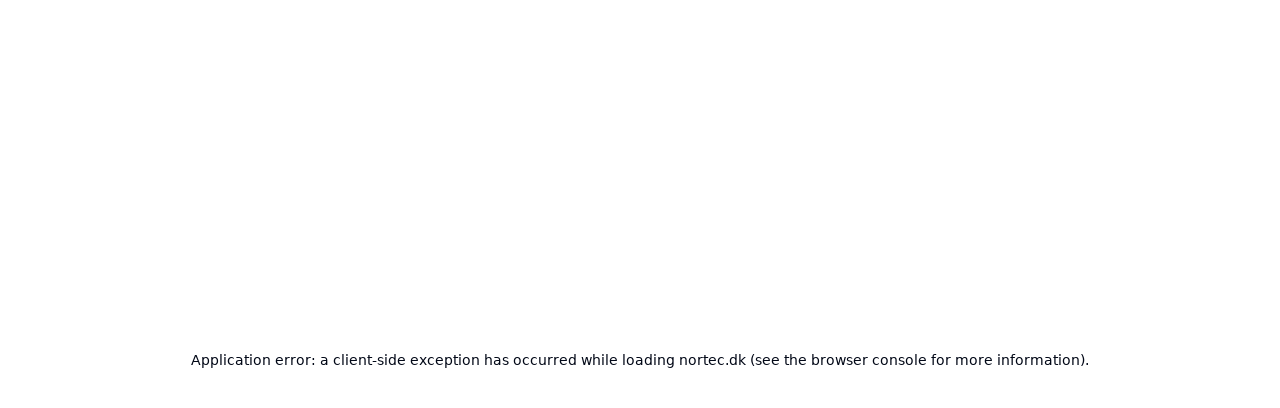

--- FILE ---
content_type: text/html; charset=utf-8
request_url: https://nortec.dk/produkter/vaskemaskiner
body_size: 29273
content:
<!DOCTYPE html><html lang="da"><head><meta charSet="utf-8"/><meta name="viewport" content="width=device-width, initial-scale=1"/><link rel="stylesheet" href="/_next/static/css/d4c3e223b64a65c7.css" data-precedence="next"/><link rel="stylesheet" href="/_next/static/css/b8e302d41b271438.css" data-precedence="next"/><link rel="stylesheet" href="/_next/static/css/38685d9eeecb8188.css" data-precedence="next"/><link rel="preload" as="script" fetchPriority="low" href="/_next/static/chunks/webpack-fb2129f1601f381e.js"/><script src="/_next/static/chunks/f5e865f6-ebf9826c36136b68.js" async=""></script><script src="/_next/static/chunks/4478-2ab6490329118de5.js" async=""></script><script src="/_next/static/chunks/main-app-beceee2a55b6d440.js" async=""></script><script src="/_next/static/chunks/c15bf2b0-1894ff94ed039d0f.js" async=""></script><script src="/_next/static/chunks/823-7a0aabc829b6a89d.js" async=""></script><script src="/_next/static/chunks/7345-7febe9fd4184559b.js" async=""></script><script src="/_next/static/chunks/6965-f1480a0395ea14c0.js" async=""></script><script src="/_next/static/chunks/7282-ef85a02cce81f629.js" async=""></script><script src="/_next/static/chunks/5503-32ced9f86f874fd6.js" async=""></script><script src="/_next/static/chunks/app/%5Blocale%5D/%5B%5B...slug%5D%5D/page-f4c9584e97548f37.js" async=""></script><script src="/_next/static/chunks/app/%5Blocale%5D/%5B%5B...slug%5D%5D/not-found-62d20b6e576b787a.js" async=""></script><script src="/_next/static/chunks/6788-66744add96527b12.js" async=""></script><script src="/_next/static/chunks/app/%5Blocale%5D/layout-669806de0b546bbc.js" async=""></script><link rel="preload" href="https://www.google.com/recaptcha/enterprise.js?render=6LcktBYsAAAAALl0WrzfXH2uwawm85vl1mhgFa7V" as="script"/><link rel="expect" href="#_R_" blocking="render"/><meta name="next-size-adjust" content=""/><meta name="theme-color" content="#ffffff"/><title>Professionelle vaskemaskiner | Nortec</title><meta name="description" content="Find jeres næste vaskemaskine hos Nortec ⎪ Se vores store udvalg lige her →"/><meta name="robots" content="index, follow"/><link rel="canonical" href="https://nortec.dk/produkter/vaskemaskiner"/><link rel="alternate" hrefLang="en" href="https://nortec.dk/en/en/products/washing-machines"/><meta property="og:title" content="Professionelle vaskemaskiner | Nortec"/><meta property="og:description" content="Find jeres næste vaskemaskine hos Nortec ⎪ Se vores store udvalg lige her →"/><meta property="og:url" content="https://nortec.dk/produkter/vaskemaskiner"/><meta property="og:site_name" content="Nortec"/><meta property="og:locale" content="da_DK"/><meta property="og:image" content="https://cdn.sanity.io/images/lumkkqi0/production/2ad21824a248eea2f00867b471715aeb6f7489e5-2075x1625.jpg?rect=0,271,2075,1084&amp;w=1200&amp;h=627&amp;fit=crop&amp;auto=format"/><meta property="og:type" content="website"/><meta name="twitter:card" content="summary_large_image"/><meta name="twitter:site" content="@site"/><meta name="twitter:creator" content="@creator"/><meta name="twitter:title" content="Professionelle vaskemaskiner | Nortec"/><meta name="twitter:description" content="Find jeres næste vaskemaskine hos Nortec ⎪ Se vores store udvalg lige her →"/><meta name="twitter:image" content="https://cdn.sanity.io/images/lumkkqi0/production/2ad21824a248eea2f00867b471715aeb6f7489e5-2075x1625.jpg?rect=0,271,2075,1084&amp;w=1200&amp;h=627&amp;fit=crop&amp;auto=format"/><link rel="icon" href="/favicon.ico" type="image/x-icon" sizes="48x48"/><link rel="icon" href="/favicon-16x16.png" sizes="16x16"/><link rel="icon" href="/favicon-32x32.png" sizes="32x32"/><link rel="apple-touch-icon" href="/apple-touch-icon.png" sizes="180x180"/><link rel="manifest" href="/site.webmanifest"/><link rel="mask-icon" href="/safari-pinned-tab.svg" color="#5bbad5"/><script src="/_next/static/chunks/polyfills-42372ed130431b0a.js" noModule=""></script></head><body><div hidden=""><!--$--><!--/$--></div><noscript><iframe src="https://ss.nortec.dk/ns.html?id=GTM-NHFJJPR" height="0" width="0" style="display:none;visibility:hidden"></iframe></noscript><div class="@container/screen"><div class="@lg/screen:container-screen-lg"><header class="sticky top-0 z-navigation w-full"><div class="relative z-navigation w-full translate-x-0 translate-y-0 transform-gpu gap-x-5 transition-colors duration-200 will-change-transform @container/block text-white"><div class="content-container flex h-navigation-height items-center justify-between"><div class="flex-1"><a href="/"><div class="svg-sizing inline-block [&amp;&gt;svg]:fill-current h-[10px] w-full max-w-[118px]"><svg xmlns="http://www.w3.org/2000/svg" fill="none" viewBox="0 0 118 10"><g fill="currentColor"><path d="M15.305 0H.25v8.94C.25 9.615.635 10 1.305 10S2.36 9.61 2.36 8.93V2.045h13.18c.635 0 .8.25.865.45.01.07.03.24.03.63v5.82c0 .67.38 1.055 1.045 1.055s1.06-.385 1.06-1.07V2.82c0-.865-.24-1.565-.72-2.085C17.36.24 16.54 0 15.305 0M96.515 7.95h-13.22c-1.22 0-1.79-.555-1.79-1.74 0-.31.01-2.58.025-2.735.065-.515.275-.915.58-1.125.285-.2.77-.305 1.43-.305h11.595c.26 0 .36.095.375.35V3.87c0 .13-.04.275-.38.315h-9.78c-.65 0-1.02.365-1.02 1s.355.98.985 1.015h9.465c.83 0 1.56-.04 2.075-.56.455-.455.71-.975.755-1.545v-1.66c.025-.785-.28-1.41-.905-1.85C96.185.195 95.525 0 94.75 0H83.335c-1.365 0-2.37.355-2.99 1.055-.555.63-.89 1.475-.96 2.435-.01.135-.015 2.72-.015 2.745 0 1.325.4 2.335 1.18 3 .59.505 1.525.765 2.78.765h13.05c1.08 0 1.245-.645 1.245-1.03 0-.645-.405-1.015-1.105-1.015M116.595 7.95h-13.22c-1.22 0-1.785-.555-1.785-1.74 0-.215 0-2.53.005-2.635.035-.57.23-.97.595-1.225.28-.2.765-.3 1.43-.3h8.14c.65 0 1.025-.37 1.025-1.02S112.43.02 111.8 0h-8.39c-1.365 0-2.37.355-2.99 1.055-.61.69-.935 1.55-.975 2.555v2.625c0 1.325.4 2.335 1.18 3 .59.505 1.525.765 2.785.765h13.05c1.08 0 1.24-.645 1.24-1.03 0-.645-.405-1.015-1.105-1.015M22.735 2.435q.406-.384 1.39-.385h10.19c.655 0 1.125.13 1.39.385.2.195.4 1.66.4 2.575 0 .85-.27 2.4-.595 2.63-.29.21-.775.315-1.43.315h-9.725c-.66 0-1.14-.105-1.43-.315-.32-.23-.595-1.78-.595-2.63 0-.915.205-2.38.4-2.575M37.09.75C36.51.25 35.57 0 34.3 0H24.145c-1.27 0-2.21.25-2.795.75-.805.685-1.185 2.93-1.185 4.235 0 1.005.28 3.19.96 3.935.645.72 1.66 1.08 3.015 1.08h10.155c1.36 0 2.375-.365 3.015-1.08.68-.75.96-2.935.96-3.935 0-1.3-.375-3.545-1.185-4.23M57.345 0h-14.03c-1.24 0-2.065.24-2.52.73-.47.505-.705 1.21-.705 2.085v6.12c0 .675.385 1.06 1.055 1.06s1.055-.39 1.055-1.07v-5.8c0-.43.025-.595.035-.66a.5.5 0 0 1 .14-.22q.196-.201.73-.2H57.37c.64-.01 1.005-.39 1.005-1.03S58.005 0 57.355 0zM77.08 7.95H62.84c-.8 0-.845-.3-.86-.41v-.035c-.015-.035-.045-.175-.045-.625V4.26H72.73c.625-.01.98-.38.98-1.015s-.375-1.03-1.025-1.03h-10.75v-1.16c0-.675-.385-1.06-1.055-1.06s-1.055.39-1.055 1.07v6.11c0 .87.235 1.575.705 2.085.45.495 1.275.735 2.525.735H77.08c.65 0 1.02-.37 1.02-1.02s-.375-1.03-1.025-1.03z"></path></g></svg></div></a></div><nav class="flex-1"><nav aria-label="Main" data-orientation="horizontal" dir="ltr" class="relative z-10 flex w-full flex-1 items-center justify-center"><div style="position:relative"><ul data-orientation="horizontal" class="group flex-1 list-none items-center justify-center space-x-1 hidden lg:flex" dir="ltr"><li><button id="radix-_R_55bivb_-trigger-radix-_R_2t5bivb_" data-state="closed" aria-expanded="false" aria-controls="radix-_R_55bivb_-content-radix-_R_2t5bivb_" class="group inline-flex h-10 w-max items-center justify-center px-4 py-2 text-sm font-medium transition-colors duration-0 group" data-radix-collection-item=""><div class="capsize flex items-center gap-x-[2px] text-typo-body-tiny-semibold"><p>Vaskeri</p></div><div class="svg-sizing inline-block [&amp;&gt;svg]:fill-current h-5 w-5 origin-[50%_48%] transition-transform group-data-[state=open]:rotate-180"><svg fill="none" viewBox="0 0 20 20"><path d="m10 12.813-5-5 1.167-1.167L10 10.459l3.833-3.813L15 7.813z"></path></svg></div></button></li><li><button id="radix-_R_55bivb_-trigger-radix-_R_4t5bivb_" data-state="closed" aria-expanded="false" aria-controls="radix-_R_55bivb_-content-radix-_R_4t5bivb_" class="group inline-flex h-10 w-max items-center justify-center px-4 py-2 text-sm font-medium transition-colors duration-0 group" data-radix-collection-item=""><p class="capsize flex items-center gap-x-[2px] text-typo-body-tiny-semibold"><span>Opladning</span></p><div class="svg-sizing inline-block [&amp;&gt;svg]:fill-current h-5 w-5 origin-[50%_48%] transition-transform group-data-[state=open]:rotate-180"><svg fill="none" viewBox="0 0 20 20"><path d="m10 12.813-5-5 1.167-1.167L10 10.459l3.833-3.813L15 7.813z"></path></svg></div></button></li><li><a class="group inline-flex h-10 w-max items-center justify-center px-4 py-2 text-sm font-medium transition-colors duration-0" href="/udeservice"><p class="capsize flex items-center text-typo-body-tiny-semibold"><span>Udeservice</span></p></a></li><li><a class="group inline-flex h-10 w-max items-center justify-center px-4 py-2 text-sm font-medium transition-colors duration-0" href="/kundeservice"><p class="capsize flex items-center text-typo-body-tiny-semibold"><span>Kundeservice</span></p></a></li><li><a class="group inline-flex h-10 w-max items-center justify-center px-4 py-2 text-sm font-medium transition-colors duration-0" href="/om-nortec/baeredygtighed"><p class="capsize flex items-center text-typo-body-tiny-semibold"><span>Bæredygtighed</span></p></a></li></ul></div><div class="absolute left-[50%] top-[calc(var(--navigation-height)-25px)] flex max-w-[calc(var(--navigation-open-width)+(var(--grid-edge)*2))] -translate-x-[50%] justify-center px-grid-edge pt-2"></div></nav></nav><div class="flex w-full flex-1 justify-end"><a href="/kontakt"><div class="group justify-center whitespace-nowrap rounded-md text-sm font-medium ring-offset-background transition-colors focus-visible:outline-none focus-visible:ring-2 focus-visible:ring-ring focus-visible:ring-offset-2 disabled:pointer-events-none disabled:opacity-50 bg-green-pop !text-white hover:bg-green-pop/60 px-[14px] py-[8px] hidden h-auto items-center border-0 text-white @lg:flex text-typo-body-tiny-semibold"><p class="capsize">Kontakt</p></div></a><button aria-label="Mobile menu" class="relative h-[1.6875rem] w-10 py-2 pl-4 xl:hidden block @lg:hidden"><span class="absolute top-4 block h-[0.125rem] w-6 bg-current"></span><span id="bottom" class="absolute bottom-4 block h-[0.125rem] w-6 bg-current"></span></button></div></div></div></header><div class="-mt-navigation-height flex flex-col bg-white text-black"><div class="min-h-screen"><div class="theme-laundry"><main class="@container/block"><div class="theme-laundry"><div><header class="relative h-[480px] overflow-hidden bg-theme-current-primary text-theme-current-primary-text @container/block @lg/block:h-[600px]"><img alt="Cover image" loading="lazy" width="4023" height="2324" decoding="async" data-nimg="1" class="bg-gray-50 absolute inset-0 h-full w-full object-cover transition-all duration-500 will-change-transform scale-[1.01] blur-sm" style="color:transparent;object-position:50% 56.68275831482168%;background-image:url(&#x27;https://cdn.sanity.io/images/lumkkqi0/production/77a5b8b7c904a7085e7ecfee9d2778657fe9315b-8045x5366.jpg?rect=0,717,8045,4649&amp;w=200&amp;auto=format&#x27;);background-position:50% 56.68275831482168%;background-size:cover;height:100%;width:100%" sizes="100%" srcSet="/_next/image?url=https%3A%2F%2Fcdn.sanity.io%2Fimages%2Flumkkqi0%2Fproduction%2F77a5b8b7c904a7085e7ecfee9d2778657fe9315b-8045x5366.jpg%3Frect%3D0%2C717%2C8045%2C4649%26auto%3Dformat&amp;w=16&amp;q=75 16w, /_next/image?url=https%3A%2F%2Fcdn.sanity.io%2Fimages%2Flumkkqi0%2Fproduction%2F77a5b8b7c904a7085e7ecfee9d2778657fe9315b-8045x5366.jpg%3Frect%3D0%2C717%2C8045%2C4649%26auto%3Dformat&amp;w=32&amp;q=75 32w, /_next/image?url=https%3A%2F%2Fcdn.sanity.io%2Fimages%2Flumkkqi0%2Fproduction%2F77a5b8b7c904a7085e7ecfee9d2778657fe9315b-8045x5366.jpg%3Frect%3D0%2C717%2C8045%2C4649%26auto%3Dformat&amp;w=48&amp;q=75 48w, /_next/image?url=https%3A%2F%2Fcdn.sanity.io%2Fimages%2Flumkkqi0%2Fproduction%2F77a5b8b7c904a7085e7ecfee9d2778657fe9315b-8045x5366.jpg%3Frect%3D0%2C717%2C8045%2C4649%26auto%3Dformat&amp;w=64&amp;q=75 64w, /_next/image?url=https%3A%2F%2Fcdn.sanity.io%2Fimages%2Flumkkqi0%2Fproduction%2F77a5b8b7c904a7085e7ecfee9d2778657fe9315b-8045x5366.jpg%3Frect%3D0%2C717%2C8045%2C4649%26auto%3Dformat&amp;w=96&amp;q=75 96w, /_next/image?url=https%3A%2F%2Fcdn.sanity.io%2Fimages%2Flumkkqi0%2Fproduction%2F77a5b8b7c904a7085e7ecfee9d2778657fe9315b-8045x5366.jpg%3Frect%3D0%2C717%2C8045%2C4649%26auto%3Dformat&amp;w=128&amp;q=75 128w, /_next/image?url=https%3A%2F%2Fcdn.sanity.io%2Fimages%2Flumkkqi0%2Fproduction%2F77a5b8b7c904a7085e7ecfee9d2778657fe9315b-8045x5366.jpg%3Frect%3D0%2C717%2C8045%2C4649%26auto%3Dformat&amp;w=256&amp;q=75 256w, /_next/image?url=https%3A%2F%2Fcdn.sanity.io%2Fimages%2Flumkkqi0%2Fproduction%2F77a5b8b7c904a7085e7ecfee9d2778657fe9315b-8045x5366.jpg%3Frect%3D0%2C717%2C8045%2C4649%26auto%3Dformat&amp;w=384&amp;q=75 384w, /_next/image?url=https%3A%2F%2Fcdn.sanity.io%2Fimages%2Flumkkqi0%2Fproduction%2F77a5b8b7c904a7085e7ecfee9d2778657fe9315b-8045x5366.jpg%3Frect%3D0%2C717%2C8045%2C4649%26auto%3Dformat&amp;w=640&amp;q=75 640w, /_next/image?url=https%3A%2F%2Fcdn.sanity.io%2Fimages%2Flumkkqi0%2Fproduction%2F77a5b8b7c904a7085e7ecfee9d2778657fe9315b-8045x5366.jpg%3Frect%3D0%2C717%2C8045%2C4649%26auto%3Dformat&amp;w=750&amp;q=75 750w, /_next/image?url=https%3A%2F%2Fcdn.sanity.io%2Fimages%2Flumkkqi0%2Fproduction%2F77a5b8b7c904a7085e7ecfee9d2778657fe9315b-8045x5366.jpg%3Frect%3D0%2C717%2C8045%2C4649%26auto%3Dformat&amp;w=828&amp;q=75 828w, /_next/image?url=https%3A%2F%2Fcdn.sanity.io%2Fimages%2Flumkkqi0%2Fproduction%2F77a5b8b7c904a7085e7ecfee9d2778657fe9315b-8045x5366.jpg%3Frect%3D0%2C717%2C8045%2C4649%26auto%3Dformat&amp;w=1080&amp;q=75 1080w, /_next/image?url=https%3A%2F%2Fcdn.sanity.io%2Fimages%2Flumkkqi0%2Fproduction%2F77a5b8b7c904a7085e7ecfee9d2778657fe9315b-8045x5366.jpg%3Frect%3D0%2C717%2C8045%2C4649%26auto%3Dformat&amp;w=1200&amp;q=75 1200w, /_next/image?url=https%3A%2F%2Fcdn.sanity.io%2Fimages%2Flumkkqi0%2Fproduction%2F77a5b8b7c904a7085e7ecfee9d2778657fe9315b-8045x5366.jpg%3Frect%3D0%2C717%2C8045%2C4649%26auto%3Dformat&amp;w=1920&amp;q=75 1920w, /_next/image?url=https%3A%2F%2Fcdn.sanity.io%2Fimages%2Flumkkqi0%2Fproduction%2F77a5b8b7c904a7085e7ecfee9d2778657fe9315b-8045x5366.jpg%3Frect%3D0%2C717%2C8045%2C4649%26auto%3Dformat&amp;w=2048&amp;q=75 2048w, /_next/image?url=https%3A%2F%2Fcdn.sanity.io%2Fimages%2Flumkkqi0%2Fproduction%2F77a5b8b7c904a7085e7ecfee9d2778657fe9315b-8045x5366.jpg%3Frect%3D0%2C717%2C8045%2C4649%26auto%3Dformat&amp;w=3840&amp;q=75 3840w" src="/_next/image?url=https%3A%2F%2Fcdn.sanity.io%2Fimages%2Flumkkqi0%2Fproduction%2F77a5b8b7c904a7085e7ecfee9d2778657fe9315b-8045x5366.jpg%3Frect%3D0%2C717%2C8045%2C4649%26auto%3Dformat&amp;w=3840&amp;q=75"/><span class="absolute inset-0 bg-black/40"></span><div class="grid-nortec content-container relative z-10 h-full"><div class="col-span-full mt-navigation-height pt-10"><div class="flex flex-nowrap items-center gap-2 leading-none"><div class="flex whitespace-nowrap text-typo-body-tiny-semibold [align-items:inherit]"><div class="h-full flex items-center text-white/65"><p class="capsize mr-2">Produkter</p><div class="svg-sizing inline-block [&amp;&gt;svg]:fill-current w-px"><svg xmlns="http://www.w3.org/2000/svg" fill="none" viewBox="0 0 1 12"><path d="M0 0h1v12H0z"></path></svg></div></div></div><div class="flex whitespace-nowrap text-typo-body-tiny-semibold [align-items:inherit]"><div class="flex items-center text-white"><div><div class="svg-sizing inline-block [&amp;&gt;svg]:fill-current mr-2 h-[14px] min-h-[14px] w-[14px] min-w-[14px] translate-y-0.5 text-theme-current-pop"><svg fill="none" viewBox="0 0 14 14"><path fill="currentColor" fill-rule="evenodd" d="M14 0H0v14h14zM7.002 11.76a4.76 4.76 0 1 0 0-9.52 4.76 4.76 0 0 0 0 9.52" clip-rule="evenodd"></path></svg></div></div><p class="capsize mr-2">Vaskemaskiner</p></div></div></div></div><div class="col-span-full mt-auto pb-16 @lg/block:col-span-6"><h1 class="text-theme-current-primary-text"><span class="text-typo-heading-lg"><div class="text-char-transition ">Professionelle vaskemaskiner</div></span></h1></div></div></header></div><div class="grid-nortec content-container mt-8 space-y-12 @lg/block:mt-10"><div class="col-span-full flex flex-col justify-between gap-y-3 @lg/block:flex-row"><div class="flex items-center justify-center"><button type="button" role="combobox" aria-controls="radix-_R_b5bsnnbivb_" aria-expanded="false" aria-autocomplete="none" dir="ltr" data-state="closed" class="flex h-full w-full items-center justify-between bg-background text-sm text-typo-body-sm ring-offset-background placeholder:text-muted-foreground disabled:cursor-not-allowed disabled:opacity-50 [&amp;&gt;span]:truncate rounded-[0.25rem] border border-stroke-grey py-2.5 pl-5"><div class="capsize flex items-center justify-center text-typo-label"><span style="pointer-events:none"></span></div><div class="svg-sizing inline-block [&amp;&gt;svg]:fill-current mx-5 h-6 w-6 min-w-6"><svg fill="none" viewBox="0 0 20 20"><path d="m10 12.813-5-5 1.167-1.167L10 10.459l3.833-3.813L15 7.813z"></path></svg></div></button><select aria-hidden="true" tabindex="-1" style="position:absolute;border:0;width:1px;height:1px;padding:0;margin:-1px;overflow:hidden;clip:rect(0, 0, 0, 0);white-space:nowrap;word-wrap:normal"></select></div><div class="block @lg:hidden"><button type="button" aria-haspopup="dialog" aria-expanded="false" aria-controls="radix-_R_1j5bsnnbivb_" data-state="closed" class="w-full"><div class="flex h-[46px] w-full items-center justify-between gap-x-2 rounded-[0.25rem] border border-stroke-grey bg-background py-2 pl-5 pr-6 text-sm text-typo-body-sm ring-offset-background placeholder:text-muted-foreground disabled:cursor-not-allowed disabled:opacity-50"><div class="flex w-full items-center justify-between"><span class="line-clamp-1 text-typo-label">Filtering</span><div class="svg-sizing inline-block [&amp;&gt;svg]:fill-current h-3 w-3"><svg fill="none" viewBox="0 0 14 14"><path fill="currentColor" d="M6 7.996H0v-2h6v-6h2v6h6v2H8v6H6z"></path></svg></div></div></div></button></div><div class="hidden @lg:block"><div class="flex flex-col gap-3 @lg/block:flex-row"><div class="flex items-center justify-center text-typo-label w-full @lg:min-w-[160px] @lg:max-w-[160px] @xl:min-w-[200px] @xl:max-w-[200px]"><button type="button" role="combobox" aria-controls="radix-_R_1aj5bsnnbivb_" aria-expanded="false" aria-autocomplete="none" dir="ltr" data-state="closed" class="flex h-full w-full items-center justify-between bg-background text-sm text-typo-body-sm ring-offset-background placeholder:text-muted-foreground disabled:cursor-not-allowed disabled:opacity-50 [&amp;&gt;span]:truncate rounded-[0.25rem] border border-stroke-grey py-2.5 pl-5"><span style="pointer-events:none"></span><div class="svg-sizing inline-block [&amp;&gt;svg]:fill-current mx-5 h-6 w-6 min-w-6"><svg fill="none" viewBox="0 0 20 20"><path d="m10 12.813-5-5 1.167-1.167L10 10.459l3.833-3.813L15 7.813z"></path></svg></div></button><select aria-hidden="true" tabindex="-1" style="position:absolute;border:0;width:1px;height:1px;padding:0;margin:-1px;overflow:hidden;clip:rect(0, 0, 0, 0);white-space:nowrap;word-wrap:normal"></select></div><div class="flex items-center justify-center text-typo-label w-full @lg:min-w-[160px] @lg:max-w-[160px] @xl:min-w-[200px] @xl:max-w-[200px]"><button type="button" role="combobox" aria-controls="radix-_R_ij5bsnnbivb_" aria-expanded="false" aria-autocomplete="none" dir="ltr" data-state="closed" data-placeholder="" class="flex h-full w-full items-center justify-between bg-background text-sm text-typo-body-sm ring-offset-background placeholder:text-muted-foreground disabled:cursor-not-allowed disabled:opacity-50 [&amp;&gt;span]:truncate rounded-[0.25rem] border border-stroke-grey py-2.5 pl-5"><span style="pointer-events:none">Branche</span><div class="svg-sizing inline-block [&amp;&gt;svg]:fill-current mx-5 h-6 w-6 min-w-6"><svg fill="none" viewBox="0 0 20 20"><path d="m10 12.813-5-5 1.167-1.167L10 10.459l3.833-3.813L15 7.813z"></path></svg></div></button><select aria-hidden="true" tabindex="-1" style="position:absolute;border:0;width:1px;height:1px;padding:0;margin:-1px;overflow:hidden;clip:rect(0, 0, 0, 0);white-space:nowrap;word-wrap:normal"></select></div></div></div></div><div class="col-span-full"><div class="grid-nortec gap-y-3"></div></div></div><div class="pt-block-spacing"><article class="gap-y-block-spacing flex flex-col last:pb-block-spacing"><article class="gap-y-block-spacing flex flex-col last:pb-block-spacing"><section class="@container/block"><div class="content-container w-full rounded-lg text-white"><div class="relative overflow-hidden rounded-lg pb-[min(calc(var(--aspect-4-3)*100%),var(--screen-minus-navigation-height))] @lg/block:pb-[min(calc(var(--aspect-9-16)*100%),var(--screen-minus-navigation-height))]"><a href="/vaskeri/totalcare"><div class="absolute h-full w-full indent-0"><div class="group relative h-full w-full"><div class="absolute inset-0 h-full w-full"><div class="h-full w-full scale-[1.05] transition-all duration-700 group-hover:scale-100"><div class="absolute inset-0 h-full w-full"><div class="h-full w-full transition-all duration-700 group-hover:scale-100"><div class="h-full w-full" style="transform:none"><div class="h-full w-full scale-[1.10]"><img alt="Cover image" loading="lazy" width="8192" height="5464" decoding="async" data-nimg="1" class="bg-gray-50 absolute inset-0 h-full w-full object-cover transition-all duration-500 will-change-transform scale-[1.01] blur-sm" style="color:transparent;object-position:50% 50%;background-image:url(&#x27;https://cdn.sanity.io/images/lumkkqi0/production/b1d463b64eec3e05a10894bb61eb6c5d1b0b3375-8192x5464.jpg?w=200&amp;auto=format&#x27;);background-position:50% 50%;background-size:cover;height:100%;width:100%" sizes="100%" srcSet="/_next/image?url=https%3A%2F%2Fcdn.sanity.io%2Fimages%2Flumkkqi0%2Fproduction%2Fb1d463b64eec3e05a10894bb61eb6c5d1b0b3375-8192x5464.jpg%3Fauto%3Dformat&amp;w=16&amp;q=75 16w, /_next/image?url=https%3A%2F%2Fcdn.sanity.io%2Fimages%2Flumkkqi0%2Fproduction%2Fb1d463b64eec3e05a10894bb61eb6c5d1b0b3375-8192x5464.jpg%3Fauto%3Dformat&amp;w=32&amp;q=75 32w, /_next/image?url=https%3A%2F%2Fcdn.sanity.io%2Fimages%2Flumkkqi0%2Fproduction%2Fb1d463b64eec3e05a10894bb61eb6c5d1b0b3375-8192x5464.jpg%3Fauto%3Dformat&amp;w=48&amp;q=75 48w, /_next/image?url=https%3A%2F%2Fcdn.sanity.io%2Fimages%2Flumkkqi0%2Fproduction%2Fb1d463b64eec3e05a10894bb61eb6c5d1b0b3375-8192x5464.jpg%3Fauto%3Dformat&amp;w=64&amp;q=75 64w, /_next/image?url=https%3A%2F%2Fcdn.sanity.io%2Fimages%2Flumkkqi0%2Fproduction%2Fb1d463b64eec3e05a10894bb61eb6c5d1b0b3375-8192x5464.jpg%3Fauto%3Dformat&amp;w=96&amp;q=75 96w, /_next/image?url=https%3A%2F%2Fcdn.sanity.io%2Fimages%2Flumkkqi0%2Fproduction%2Fb1d463b64eec3e05a10894bb61eb6c5d1b0b3375-8192x5464.jpg%3Fauto%3Dformat&amp;w=128&amp;q=75 128w, /_next/image?url=https%3A%2F%2Fcdn.sanity.io%2Fimages%2Flumkkqi0%2Fproduction%2Fb1d463b64eec3e05a10894bb61eb6c5d1b0b3375-8192x5464.jpg%3Fauto%3Dformat&amp;w=256&amp;q=75 256w, /_next/image?url=https%3A%2F%2Fcdn.sanity.io%2Fimages%2Flumkkqi0%2Fproduction%2Fb1d463b64eec3e05a10894bb61eb6c5d1b0b3375-8192x5464.jpg%3Fauto%3Dformat&amp;w=384&amp;q=75 384w, /_next/image?url=https%3A%2F%2Fcdn.sanity.io%2Fimages%2Flumkkqi0%2Fproduction%2Fb1d463b64eec3e05a10894bb61eb6c5d1b0b3375-8192x5464.jpg%3Fauto%3Dformat&amp;w=640&amp;q=75 640w, /_next/image?url=https%3A%2F%2Fcdn.sanity.io%2Fimages%2Flumkkqi0%2Fproduction%2Fb1d463b64eec3e05a10894bb61eb6c5d1b0b3375-8192x5464.jpg%3Fauto%3Dformat&amp;w=750&amp;q=75 750w, /_next/image?url=https%3A%2F%2Fcdn.sanity.io%2Fimages%2Flumkkqi0%2Fproduction%2Fb1d463b64eec3e05a10894bb61eb6c5d1b0b3375-8192x5464.jpg%3Fauto%3Dformat&amp;w=828&amp;q=75 828w, /_next/image?url=https%3A%2F%2Fcdn.sanity.io%2Fimages%2Flumkkqi0%2Fproduction%2Fb1d463b64eec3e05a10894bb61eb6c5d1b0b3375-8192x5464.jpg%3Fauto%3Dformat&amp;w=1080&amp;q=75 1080w, /_next/image?url=https%3A%2F%2Fcdn.sanity.io%2Fimages%2Flumkkqi0%2Fproduction%2Fb1d463b64eec3e05a10894bb61eb6c5d1b0b3375-8192x5464.jpg%3Fauto%3Dformat&amp;w=1200&amp;q=75 1200w, /_next/image?url=https%3A%2F%2Fcdn.sanity.io%2Fimages%2Flumkkqi0%2Fproduction%2Fb1d463b64eec3e05a10894bb61eb6c5d1b0b3375-8192x5464.jpg%3Fauto%3Dformat&amp;w=1920&amp;q=75 1920w, /_next/image?url=https%3A%2F%2Fcdn.sanity.io%2Fimages%2Flumkkqi0%2Fproduction%2Fb1d463b64eec3e05a10894bb61eb6c5d1b0b3375-8192x5464.jpg%3Fauto%3Dformat&amp;w=2048&amp;q=75 2048w, /_next/image?url=https%3A%2F%2Fcdn.sanity.io%2Fimages%2Flumkkqi0%2Fproduction%2Fb1d463b64eec3e05a10894bb61eb6c5d1b0b3375-8192x5464.jpg%3Fauto%3Dformat&amp;w=3840&amp;q=75 3840w" src="/_next/image?url=https%3A%2F%2Fcdn.sanity.io%2Fimages%2Flumkkqi0%2Fproduction%2Fb1d463b64eec3e05a10894bb61eb6c5d1b0b3375-8192x5464.jpg%3Fauto%3Dformat&amp;w=3840&amp;q=75"/></div></div></div></div></div><div class="absolute inset-0 bg-gradient-to-t from-black/60 via-black/20 to-black/20 opacity-[0.92] transition-opacity duration-700 group-hover:opacity-100"></div></div><article class="relative flex h-full flex-col p-5 @lg/block:p-10"><h2 class="mt-8 max-w-xs text-typo-heading-lg @lg/block:max-w-xl">Sikker drift med TotalCare°</h2><p class="mr-8 mt-auto max-w-xs text-typo-body-sm @lg/block:max-w-xl md:mr-0">Vælg en driftssikker løsning, når I skal have nye produkter. Med TotalCare etablerer, drifter, servicerer og supporterer Nortec vaskeriet – helt uden omkostninger for jer.</p><div class="flex h-8 min-h-8 w-8 min-w-8 items-center justify-center overflow-hidden rounded-full absolute bottom-0 right-0 z-10 bg-white text-black mb-5 mr-5 @lg/block:mb-10 @lg/block:mr-10"><div class="svg-sizing inline-block [&amp;&gt;svg]:fill-current h-4 w-4"><svg xmlns="http://www.w3.org/2000/svg" fill="none" viewBox="0 0 16 16"><path fill="currentColor" d="M12.175 9H0V7h12.175l-5.6-5.6L8 0l8 8-8 8-1.425-1.4z"></path></svg></div></div></article></div></div></a></div></div></section></article><div><section class="@container/block"><div class="content-container my-[-20px] w-full py-[20px]"><div class="grid-nortec"><div class="col-span-12"><header class="grid-nortec gap-y-5 pb-10 @lg/block:pb-16"><h2 class="col-span-12 pr-grid-column text-typo-heading-md @lg/block:col-span-6 @lg/block:col-start-4 @lg/block:pr-0 @lg/block:text-center"><div class="text-char-transition ">Leder I efter noget andet?</div></h2><div class="col-span-12 mr-grid-column-half w-full @lg/block:col-span-8 @lg/block:col-start-3 @lg/block:mx-auto @lg/block:flex @lg/block:max-w-2xl @lg/block:flex-col @lg/block:items-center @lg/block:text-center"><div><p class="text-typo-body-sm text-black/70">Måske er der brug for mere info, før I kan vælge? Klik jer omkring ­– måske er svaret herunder.</p></div></div></header></div><div class="col-span-12 mt-6 grid grid-cols-8 gap-5 gap-x-3 @lg/block:col-span-8 @lg/block:col-start-3 @lg/block:mt-8 @lg/block:gap-y-[1.875rem]"><div class="col-span-8 @lg/block:col-span-4"><a class="group relative flex items-center justify-between space-x-5 pr-2 lg:pr-4 after:absolute after:-inset-1.5 after:z-0 after:rounded-lg after:opacity-0 after:transition-opacity hover:after:opacity-100 focus:after:opacity-100 lg:after:bg-theme-sand-50" href="/om-nortec/baeredygtighed/refurb"><div class="flex items-center gap-x-5"><div class="z-10"><div class="relative h-[80px] w-[80px] min-w-[80px] max-w-[80px] @5xl:h-[100px] @5xl:max-h-[100px] @5xl:w-[100px] @5xl:max-w-[100px] rounded-md bg-green-pop text-white"><div class="absolute left-[50%] top-[50%] translate-x-[-50%] translate-y-[-50%] h-[40px] w-[40px]"><div class="dynamic-svg-colors undefined"><svg xmlns="http://www.w3.org/2000/svg" height="24" viewBox="0 -960 960 960" width="24"><path d="m368-592 89-147-59-98q-12-20-34.5-20T329-837l-98 163 137 82Zm387 272-89-148 139-80 64 107q11 17 12 38t-9 39q-10 20-29.5 32T800-320h-45ZM640-40 480-200l160-160v80h190l-58 116q-11 20-30 32t-42 12h-60v80Zm-387-80q-20 0-36.5-10.5T192-158q-8-16-7.5-33.5T194-224l34-56h172v160H253Zm-99-114L89-364q-9-18-8.5-38.5T92-441l16-27-68-41 219-55 55 220-69-42-91 152Zm540-342-219-55 69-41-125-208h141q21 0 39.5 10.5T629-841l52 87 68-42-55 220Z"/></svg></div></div></div></div><div class="relative z-10 space-y-1"><h3 class="text-typo-heading-xxs">Re-use</h3><p class="text-typo-body-sm opacity-40">Genbrugsmaskiner med mod på mere</p></div></div><div class="min-h-8 min-w-8 text-black z-10 flex h-8 w-8 items-center justify-center overflow-hidden rounded-full bg-theme-sand-50 opacity-100 transition-opacity lg:bg-white lg:opacity-0 lg:group-hover:opacity-100 lg:group-focus:opacity-100"><div class="svg-sizing inline-block [&amp;&gt;svg]:fill-current h-4 w-4"><svg fill="none" viewBox="0 0 14 14"><path fill="currentColor" d="M6 7.996H0v-2h6v-6h2v6h6v2H8v6H6z"></path></svg></div></div></a></div><div class="col-span-8 @lg/block:col-span-4"><a class="group relative flex items-center justify-between space-x-5 pr-2 lg:pr-4 after:absolute after:-inset-1.5 after:z-0 after:rounded-lg after:opacity-0 after:transition-opacity hover:after:opacity-100 focus:after:opacity-100 lg:after:bg-theme-sand-50" href="/vaskeri/raadgivning"><div class="flex items-center gap-x-5"><div class="z-10"><div class="relative h-[80px] w-[80px] min-w-[80px] max-w-[80px] @5xl:h-[100px] @5xl:max-h-[100px] @5xl:w-[100px] @5xl:max-w-[100px] rounded-md bg-theme-blue-500 text-white"><div class="absolute left-[50%] top-[50%] translate-x-[-50%] translate-y-[-50%] h-[40px] w-[40px]"><div class="dynamic-svg-colors undefined"><svg xmlns="http://www.w3.org/2000/svg" height="24" viewBox="0 -960 960 960" width="24"><path d="M280-240q-17 0-28.5-11.5T240-280v-80h520v-360h80q17 0 28.5 11.5T880-680v600L720-240H280ZM80-280v-560q0-17 11.5-28.5T120-880h520q17 0 28.5 11.5T680-840v360q0 17-11.5 28.5T640-440H240L80-280Z"/></svg></div></div></div></div><div class="relative z-10 space-y-1"><h3 class="text-typo-heading-xxs">Gode råd gratis</h3><p class="text-typo-body-sm opacity-40">Få personlig rådgivning hos Nortec</p></div></div><div class="min-h-8 min-w-8 text-black z-10 flex h-8 w-8 items-center justify-center overflow-hidden rounded-full bg-theme-sand-50 opacity-100 transition-opacity lg:bg-white lg:opacity-0 lg:group-hover:opacity-100 lg:group-focus:opacity-100"><div class="svg-sizing inline-block [&amp;&gt;svg]:fill-current h-4 w-4"><svg xmlns="http://www.w3.org/2000/svg" fill="none" viewBox="0 0 16 16"><path fill="currentColor" d="M12.175 9H0V7h12.175l-5.6-5.6L8 0l8 8-8 8-1.425-1.4z"></path></svg></div></div></a></div><div class="col-span-8 @lg/block:col-span-4"><a class="group relative flex items-center justify-between space-x-5 pr-2 lg:pr-4 after:absolute after:-inset-1.5 after:z-0 after:rounded-lg after:opacity-0 after:transition-opacity hover:after:opacity-100 focus:after:opacity-100 lg:after:bg-theme-sand-50" href="/vaskeri/professionelle-produkter"><div class="flex items-center gap-x-5"><div class="z-10"><div class="relative h-[80px] w-[80px] min-w-[80px] max-w-[80px] overflow-hidden rounded-md @5xl:h-[100px] @5xl:max-h-[100px] @5xl:w-[100px] @5xl:max-w-[100px]"><img alt="Cover image" loading="lazy" width="2646" height="1824" decoding="async" data-nimg="1" class="bg-gray-50 absolute inset-0 h-full w-full object-cover transition-all duration-500 will-change-transform scale-[1.01] blur-sm" style="color:transparent;object-position:51.65012307363014% 50%;background-image:url(&#x27;https://cdn.sanity.io/images/lumkkqi0/production/3d9f6b412d5bee7fe8b17a5934710e2ec644f8c6-5472x3648.jpg?rect=745,0,4162,3648&amp;w=200&amp;auto=format&#x27;);background-position:51.65012307363014% 50%;background-size:cover;height:100%;width:100%" sizes="100%" srcSet="/_next/image?url=https%3A%2F%2Fcdn.sanity.io%2Fimages%2Flumkkqi0%2Fproduction%2F3d9f6b412d5bee7fe8b17a5934710e2ec644f8c6-5472x3648.jpg%3Frect%3D745%2C0%2C4162%2C3648%26auto%3Dformat&amp;w=16&amp;q=75 16w, /_next/image?url=https%3A%2F%2Fcdn.sanity.io%2Fimages%2Flumkkqi0%2Fproduction%2F3d9f6b412d5bee7fe8b17a5934710e2ec644f8c6-5472x3648.jpg%3Frect%3D745%2C0%2C4162%2C3648%26auto%3Dformat&amp;w=32&amp;q=75 32w, /_next/image?url=https%3A%2F%2Fcdn.sanity.io%2Fimages%2Flumkkqi0%2Fproduction%2F3d9f6b412d5bee7fe8b17a5934710e2ec644f8c6-5472x3648.jpg%3Frect%3D745%2C0%2C4162%2C3648%26auto%3Dformat&amp;w=48&amp;q=75 48w, /_next/image?url=https%3A%2F%2Fcdn.sanity.io%2Fimages%2Flumkkqi0%2Fproduction%2F3d9f6b412d5bee7fe8b17a5934710e2ec644f8c6-5472x3648.jpg%3Frect%3D745%2C0%2C4162%2C3648%26auto%3Dformat&amp;w=64&amp;q=75 64w, /_next/image?url=https%3A%2F%2Fcdn.sanity.io%2Fimages%2Flumkkqi0%2Fproduction%2F3d9f6b412d5bee7fe8b17a5934710e2ec644f8c6-5472x3648.jpg%3Frect%3D745%2C0%2C4162%2C3648%26auto%3Dformat&amp;w=96&amp;q=75 96w, /_next/image?url=https%3A%2F%2Fcdn.sanity.io%2Fimages%2Flumkkqi0%2Fproduction%2F3d9f6b412d5bee7fe8b17a5934710e2ec644f8c6-5472x3648.jpg%3Frect%3D745%2C0%2C4162%2C3648%26auto%3Dformat&amp;w=128&amp;q=75 128w, /_next/image?url=https%3A%2F%2Fcdn.sanity.io%2Fimages%2Flumkkqi0%2Fproduction%2F3d9f6b412d5bee7fe8b17a5934710e2ec644f8c6-5472x3648.jpg%3Frect%3D745%2C0%2C4162%2C3648%26auto%3Dformat&amp;w=256&amp;q=75 256w, /_next/image?url=https%3A%2F%2Fcdn.sanity.io%2Fimages%2Flumkkqi0%2Fproduction%2F3d9f6b412d5bee7fe8b17a5934710e2ec644f8c6-5472x3648.jpg%3Frect%3D745%2C0%2C4162%2C3648%26auto%3Dformat&amp;w=384&amp;q=75 384w, /_next/image?url=https%3A%2F%2Fcdn.sanity.io%2Fimages%2Flumkkqi0%2Fproduction%2F3d9f6b412d5bee7fe8b17a5934710e2ec644f8c6-5472x3648.jpg%3Frect%3D745%2C0%2C4162%2C3648%26auto%3Dformat&amp;w=640&amp;q=75 640w, /_next/image?url=https%3A%2F%2Fcdn.sanity.io%2Fimages%2Flumkkqi0%2Fproduction%2F3d9f6b412d5bee7fe8b17a5934710e2ec644f8c6-5472x3648.jpg%3Frect%3D745%2C0%2C4162%2C3648%26auto%3Dformat&amp;w=750&amp;q=75 750w, /_next/image?url=https%3A%2F%2Fcdn.sanity.io%2Fimages%2Flumkkqi0%2Fproduction%2F3d9f6b412d5bee7fe8b17a5934710e2ec644f8c6-5472x3648.jpg%3Frect%3D745%2C0%2C4162%2C3648%26auto%3Dformat&amp;w=828&amp;q=75 828w, /_next/image?url=https%3A%2F%2Fcdn.sanity.io%2Fimages%2Flumkkqi0%2Fproduction%2F3d9f6b412d5bee7fe8b17a5934710e2ec644f8c6-5472x3648.jpg%3Frect%3D745%2C0%2C4162%2C3648%26auto%3Dformat&amp;w=1080&amp;q=75 1080w, /_next/image?url=https%3A%2F%2Fcdn.sanity.io%2Fimages%2Flumkkqi0%2Fproduction%2F3d9f6b412d5bee7fe8b17a5934710e2ec644f8c6-5472x3648.jpg%3Frect%3D745%2C0%2C4162%2C3648%26auto%3Dformat&amp;w=1200&amp;q=75 1200w, /_next/image?url=https%3A%2F%2Fcdn.sanity.io%2Fimages%2Flumkkqi0%2Fproduction%2F3d9f6b412d5bee7fe8b17a5934710e2ec644f8c6-5472x3648.jpg%3Frect%3D745%2C0%2C4162%2C3648%26auto%3Dformat&amp;w=1920&amp;q=75 1920w, /_next/image?url=https%3A%2F%2Fcdn.sanity.io%2Fimages%2Flumkkqi0%2Fproduction%2F3d9f6b412d5bee7fe8b17a5934710e2ec644f8c6-5472x3648.jpg%3Frect%3D745%2C0%2C4162%2C3648%26auto%3Dformat&amp;w=2048&amp;q=75 2048w, /_next/image?url=https%3A%2F%2Fcdn.sanity.io%2Fimages%2Flumkkqi0%2Fproduction%2F3d9f6b412d5bee7fe8b17a5934710e2ec644f8c6-5472x3648.jpg%3Frect%3D745%2C0%2C4162%2C3648%26auto%3Dformat&amp;w=3840&amp;q=75 3840w" src="/_next/image?url=https%3A%2F%2Fcdn.sanity.io%2Fimages%2Flumkkqi0%2Fproduction%2F3d9f6b412d5bee7fe8b17a5934710e2ec644f8c6-5472x3648.jpg%3Frect%3D745%2C0%2C4162%2C3648%26auto%3Dformat&amp;w=3840&amp;q=75"/></div></div><div class="relative z-10 space-y-1"><h3 class="text-typo-heading-xxs">Professionel vs. husholdning</h3><p class="text-typo-body-sm opacity-40">Hvad betyder professionelle maskiner?</p></div></div><div class="min-h-8 min-w-8 text-black z-10 flex h-8 w-8 items-center justify-center overflow-hidden rounded-full bg-theme-sand-50 opacity-100 transition-opacity lg:bg-white lg:opacity-0 lg:group-hover:opacity-100 lg:group-focus:opacity-100"><div class="svg-sizing inline-block [&amp;&gt;svg]:fill-current h-4 w-4"><svg fill="none" viewBox="0 0 14 14"><path fill="currentColor" d="M6 7.996H0v-2h6v-6h2v6h6v2H8v6H6z"></path></svg></div></div></a></div><div class="col-span-8 @lg/block:col-span-4"><a class="group relative flex items-center justify-between space-x-5 pr-2 lg:pr-4 after:absolute after:-inset-1.5 after:z-0 after:rounded-lg after:opacity-0 after:transition-opacity hover:after:opacity-100 focus:after:opacity-100 lg:after:bg-theme-sand-50" href="/vaskeri/barrierevaskemaskiner"><div class="flex items-center gap-x-5"><div class="z-10"><div class="relative h-[80px] w-[80px] min-w-[80px] max-w-[80px] @5xl:h-[100px] @5xl:max-h-[100px] @5xl:w-[100px] @5xl:max-w-[100px] rounded-md bg-yellow-pop text-black"><div class="absolute left-[50%] top-[50%] translate-x-[-50%] translate-y-[-50%] h-[40px] w-[40px]"><div class="dynamic-svg-colors undefined"><svg width="24" height="24" viewBox="0 0 24 24" fill="none" xmlns="http://www.w3.org/2000/svg">
<path d="M10.7375 17.0625C11.1458 17.2208 11.5667 17.3 12 17.3C12.9167 17.3 13.6958 16.9792 14.3375 16.3375C14.9792 15.6958 15.3 14.9167 15.3 14C15.3 13.5667 15.2208 13.1458 15.0625 12.7375C14.9042 12.3292 14.6667 11.9667 14.35 11.65L9.65 16.35C9.96667 16.6667 10.3292 16.9042 10.7375 17.0625Z" fill="black"/>
<path fill-rule="evenodd" clip-rule="evenodd" d="M4.5875 21.4125C4.97917 21.8042 5.45 22 6 22H18C18.55 22 19.0208 21.8042 19.4125 21.4125C19.8042 21.0208 20 20.55 20 20V4C20 3.45 19.8042 2.97917 19.4125 2.5875C19.0208 2.19583 18.55 2 18 2H6C5.45 2 4.97917 2.19583 4.5875 2.5875C4.19583 2.97917 4 3.45 4 4V20C4 20.55 4.19583 21.0208 4.5875 21.4125ZM15.5375 17.5375C14.5625 18.5125 13.3833 19 12 19C10.6167 19 9.4375 18.5125 8.4625 17.5375C7.4875 16.5625 7 15.3833 7 14C7 12.6167 7.4875 11.4375 8.4625 10.4625C9.4375 9.4875 10.6167 9 12 9C13.3833 9 14.5625 9.4875 15.5375 10.4625C16.5125 11.4375 17 12.6167 17 14C17 15.3833 16.5125 16.5625 15.5375 17.5375ZM11 4.5C10.4477 4.5 10 4.94772 10 5.5C10 6.05228 10.4477 6.5 11 6.5H13C13.5523 6.5 14 6.05228 14 5.5C14 4.94772 13.5523 4.5 13 4.5H11Z" fill="black"/>
</svg>
</div></div></div></div><div class="relative z-10 space-y-1"><h3 class="text-typo-heading-xxs">Barrierevaskemaskiner</h3><p class="text-typo-body-sm opacity-40">Kæmpe maskiner op til 200 kg</p></div></div><div class="min-h-8 min-w-8 text-black z-10 flex h-8 w-8 items-center justify-center overflow-hidden rounded-full bg-theme-sand-50 opacity-100 transition-opacity lg:bg-white lg:opacity-0 lg:group-hover:opacity-100 lg:group-focus:opacity-100"><div class="svg-sizing inline-block [&amp;&gt;svg]:fill-current h-4 w-4"><svg fill="none" viewBox="0 0 14 14"><path fill="currentColor" d="M6 7.996H0v-2h6v-6h2v6h6v2H8v6H6z"></path></svg></div></div></a></div><div class="col-span-8 @lg/block:col-span-4"><a class="group relative flex items-center justify-between space-x-5 pr-2 lg:pr-4 after:absolute after:-inset-1.5 after:z-0 after:rounded-lg after:opacity-0 after:transition-opacity hover:after:opacity-100 focus:after:opacity-100 lg:after:bg-theme-sand-50" href="/vaskeri/industrivaskemaskine/10kg"><div class="flex items-center gap-x-5"><div class="z-10"><div class="relative h-[80px] w-[80px] min-w-[80px] max-w-[80px] @5xl:h-[100px] @5xl:max-h-[100px] @5xl:w-[100px] @5xl:max-w-[100px] rounded-md bg-blue-pop text-black"><div class="absolute left-[50%] top-[50%] translate-x-[-50%] translate-y-[-50%] h-[40px] w-[40px]"><div class="dynamic-svg-colors undefined"><?xml version="1.0" encoding="UTF-8"?>
<svg id="Layer_1" data-name="Layer 1" xmlns="http://www.w3.org/2000/svg" version="1.1" viewBox="0 0 24 24">
  <defs>
    <style>
      .cls-1 {
        fill: #000;
        stroke-width: 0px;
      }
    </style>
  </defs>
  <path class="cls-1" d="M13,21H5c-.6,0-1-.2-1.4-.6-.4-.4-.6-.9-.6-1.4v-8h10v10ZM5,5h-2c0-.6.2-1,.6-1.4.4-.4.9-.6,1.4-.6v2ZM7,5v-2h2v2h-2ZM11,5v-2h2v2h-2ZM15,5v-2h2v2h-2ZM15,21v-2h2v2h-2ZM19,5v-2c.6,0,1,.2,1.4.6s.6.9.6,1.4h-2ZM3,9v-2h2v2h-2ZM19,19h2c0,.6-.2,1-.6,1.4-.4.4-.9.6-1.4.6v-2ZM19,17v-2h2v2h-2ZM19,13v-2h2v2h-2ZM19,9v-2h2v2h-2Z"/>
</svg></div></div></div></div><div class="relative z-10 space-y-1"><h3 class="text-typo-heading-xxs">Vaskemaskiner 10 kg.</h3></div></div><div class="min-h-8 min-w-8 text-black z-10 flex h-8 w-8 items-center justify-center overflow-hidden rounded-full bg-theme-sand-50 opacity-100 transition-opacity lg:bg-white lg:opacity-0 lg:group-hover:opacity-100 lg:group-focus:opacity-100"><div class="svg-sizing inline-block [&amp;&gt;svg]:fill-current h-4 w-4"><svg xmlns="http://www.w3.org/2000/svg" fill="none" viewBox="0 0 16 16"><path fill="currentColor" d="M12.175 9H0V7h12.175l-5.6-5.6L8 0l8 8-8 8-1.425-1.4z"></path></svg></div></div></a></div><div class="col-span-8 @lg/block:col-span-4"><a class="group relative flex items-center justify-between space-x-5 pr-2 lg:pr-4 after:absolute after:-inset-1.5 after:z-0 after:rounded-lg after:opacity-0 after:transition-opacity hover:after:opacity-100 focus:after:opacity-100 lg:after:bg-theme-sand-50" href="/vaskeri/industrivaskemaskine/20kg"><div class="flex items-center gap-x-5"><div class="z-10"><div class="relative h-[80px] w-[80px] min-w-[80px] max-w-[80px] @5xl:h-[100px] @5xl:max-h-[100px] @5xl:w-[100px] @5xl:max-w-[100px] rounded-md bg-orange-pop text-black"><div class="absolute left-[50%] top-[50%] translate-x-[-50%] translate-y-[-50%] h-[40px] w-[40px]"><div class="dynamic-svg-colors undefined"><svg xmlns="http://www.w3.org/2000/svg" height="24" viewBox="0 -960 960 960" width="24"><path d="M120-120v-240h80v104l124-124 56 56-124 124h104v80H120Zm480 0v-80h104L580-324l56-56 124 124v-104h80v240H600ZM324-580 200-704v104h-80v-240h240v80H256l124 124-56 56Zm312 0-56-56 124-124H600v-80h240v240h-80v-104L636-580Z"/></svg></div></div></div></div><div class="relative z-10 space-y-1"><h3 class="text-typo-heading-xxs">Vaskemaskiner 20 kg.</h3></div></div><div class="min-h-8 min-w-8 text-black z-10 flex h-8 w-8 items-center justify-center overflow-hidden rounded-full bg-theme-sand-50 opacity-100 transition-opacity lg:bg-white lg:opacity-0 lg:group-hover:opacity-100 lg:group-focus:opacity-100"><div class="svg-sizing inline-block [&amp;&gt;svg]:fill-current h-4 w-4"><svg xmlns="http://www.w3.org/2000/svg" fill="none" viewBox="0 0 16 16"><path fill="currentColor" d="M12.175 9H0V7h12.175l-5.6-5.6L8 0l8 8-8 8-1.425-1.4z"></path></svg></div></div></a></div></div></div></div></section></div><article class="gap-y-block-spacing flex flex-col last:pb-block-spacing"><section class="@container/block"><div class="content-container"><div class="flex w-full flex-wrap gap-x-[60px] gap-y-[30px] rounded-lg bg-theme-sand-50 px-[20px] py-[30px] @5xl:px-[60px] @5xl:py-[80px] @lg:flex-nowrap"><div class="w-full @lg:w-[calc(100%/3)]"><div class="mr-grid-column flex h-full max-w-96 flex-col justify-between @lg:mr-0"><div><h2 class="text-typo-heading-md"><div class="text-char-transition ">Interesseret i at høre mere? </div></h2><div class="mt-5"><div><p class="text-typo-body-sm text-black/70">Alle henvendelser er velkomne. Bare udfyld formularen herunder, så vender vi retur til dig hurtigst muligt. </p></div></div></div><div class="items-center hidden @lg/block:flex"><div class="aspect-square relative inline-block w-[60px] overflow-hidden rounded-full"><img alt="Cover image" loading="lazy" width="2000" height="2000" decoding="async" data-nimg="1" class="bg-gray-50 h-auto w-full object-contain transition-all will-change-transform blur-sm" style="color:transparent;background-image:url(&#x27;https://cdn.sanity.io/images/lumkkqi0/production/243f38242799d2c4d28b28df627529d5ef5b6f51-2000x2000.jpg?w=200&amp;auto=format&#x27;);background-repeat:no-repeat;background-size:contain;background-position:center" sizes="100%" srcSet="/_next/image?url=https%3A%2F%2Fcdn.sanity.io%2Fimages%2Flumkkqi0%2Fproduction%2F243f38242799d2c4d28b28df627529d5ef5b6f51-2000x2000.jpg%3Fauto%3Dformat&amp;w=16&amp;q=75 16w, /_next/image?url=https%3A%2F%2Fcdn.sanity.io%2Fimages%2Flumkkqi0%2Fproduction%2F243f38242799d2c4d28b28df627529d5ef5b6f51-2000x2000.jpg%3Fauto%3Dformat&amp;w=32&amp;q=75 32w, /_next/image?url=https%3A%2F%2Fcdn.sanity.io%2Fimages%2Flumkkqi0%2Fproduction%2F243f38242799d2c4d28b28df627529d5ef5b6f51-2000x2000.jpg%3Fauto%3Dformat&amp;w=48&amp;q=75 48w, /_next/image?url=https%3A%2F%2Fcdn.sanity.io%2Fimages%2Flumkkqi0%2Fproduction%2F243f38242799d2c4d28b28df627529d5ef5b6f51-2000x2000.jpg%3Fauto%3Dformat&amp;w=64&amp;q=75 64w, /_next/image?url=https%3A%2F%2Fcdn.sanity.io%2Fimages%2Flumkkqi0%2Fproduction%2F243f38242799d2c4d28b28df627529d5ef5b6f51-2000x2000.jpg%3Fauto%3Dformat&amp;w=96&amp;q=75 96w, /_next/image?url=https%3A%2F%2Fcdn.sanity.io%2Fimages%2Flumkkqi0%2Fproduction%2F243f38242799d2c4d28b28df627529d5ef5b6f51-2000x2000.jpg%3Fauto%3Dformat&amp;w=128&amp;q=75 128w, /_next/image?url=https%3A%2F%2Fcdn.sanity.io%2Fimages%2Flumkkqi0%2Fproduction%2F243f38242799d2c4d28b28df627529d5ef5b6f51-2000x2000.jpg%3Fauto%3Dformat&amp;w=256&amp;q=75 256w, /_next/image?url=https%3A%2F%2Fcdn.sanity.io%2Fimages%2Flumkkqi0%2Fproduction%2F243f38242799d2c4d28b28df627529d5ef5b6f51-2000x2000.jpg%3Fauto%3Dformat&amp;w=384&amp;q=75 384w, /_next/image?url=https%3A%2F%2Fcdn.sanity.io%2Fimages%2Flumkkqi0%2Fproduction%2F243f38242799d2c4d28b28df627529d5ef5b6f51-2000x2000.jpg%3Fauto%3Dformat&amp;w=640&amp;q=75 640w, /_next/image?url=https%3A%2F%2Fcdn.sanity.io%2Fimages%2Flumkkqi0%2Fproduction%2F243f38242799d2c4d28b28df627529d5ef5b6f51-2000x2000.jpg%3Fauto%3Dformat&amp;w=750&amp;q=75 750w, /_next/image?url=https%3A%2F%2Fcdn.sanity.io%2Fimages%2Flumkkqi0%2Fproduction%2F243f38242799d2c4d28b28df627529d5ef5b6f51-2000x2000.jpg%3Fauto%3Dformat&amp;w=828&amp;q=75 828w, /_next/image?url=https%3A%2F%2Fcdn.sanity.io%2Fimages%2Flumkkqi0%2Fproduction%2F243f38242799d2c4d28b28df627529d5ef5b6f51-2000x2000.jpg%3Fauto%3Dformat&amp;w=1080&amp;q=75 1080w, /_next/image?url=https%3A%2F%2Fcdn.sanity.io%2Fimages%2Flumkkqi0%2Fproduction%2F243f38242799d2c4d28b28df627529d5ef5b6f51-2000x2000.jpg%3Fauto%3Dformat&amp;w=1200&amp;q=75 1200w, /_next/image?url=https%3A%2F%2Fcdn.sanity.io%2Fimages%2Flumkkqi0%2Fproduction%2F243f38242799d2c4d28b28df627529d5ef5b6f51-2000x2000.jpg%3Fauto%3Dformat&amp;w=1920&amp;q=75 1920w, /_next/image?url=https%3A%2F%2Fcdn.sanity.io%2Fimages%2Flumkkqi0%2Fproduction%2F243f38242799d2c4d28b28df627529d5ef5b6f51-2000x2000.jpg%3Fauto%3Dformat&amp;w=2048&amp;q=75 2048w, /_next/image?url=https%3A%2F%2Fcdn.sanity.io%2Fimages%2Flumkkqi0%2Fproduction%2F243f38242799d2c4d28b28df627529d5ef5b6f51-2000x2000.jpg%3Fauto%3Dformat&amp;w=3840&amp;q=75 3840w" src="/_next/image?url=https%3A%2F%2Fcdn.sanity.io%2Fimages%2Flumkkqi0%2Fproduction%2F243f38242799d2c4d28b28df627529d5ef5b6f51-2000x2000.jpg%3Fauto%3Dformat&amp;w=3840&amp;q=75"/></div><div class="ml-3"><p class="mb-1 text-typo-label"><span>Steen Duus<!-- -->,</span> <span>salgsdirektør</span></p><a href="tel:76 43 70 03"><p class="text-typo-body-sm text-black/70 transition-colors hover:text-black/50">76 43 70 03</p></a></div></div></div></div><div class="w-full @lg:w-[calc((100%/3)*2)]"><div class="relative"><div class="absolute inset-0 flex flex-col items-center justify-center rounded-sm bg-white transition-opacity duration-500 ease-in-out pointer-events-none opacity-0"><div class="m-12 flex max-w-[440px] flex-col gap-y-5"><div class="svg-sizing inline-block [&amp;&gt;svg]:fill-current m-1 h-6 w-6 text-green-pop"><svg fill="none" viewBox="0 0 24 24"><path fill="currentColor" d="m10.133 17.6 9.4-9.4-1.866-1.867-7.534 7.534-3.8-3.8-1.866 1.866zM2.667 24a2.57 2.57 0 0 1-1.884-.783A2.57 2.57 0 0 1 0 21.333V2.667q0-1.1.783-1.884A2.57 2.57 0 0 1 2.667 0h18.666q1.1 0 1.884.783.783.784.783 1.884v18.666q0 1.1-.783 1.884a2.57 2.57 0 0 1-1.884.783z"></path></svg></div><h3 class="text-typo-heading-md">Din besked er sendt</h3><p>Tak for din besked. Du hører tilbage fra os hurtigst muligt.</p></div></div><div class=""><form class="space-y-3 @5xl:space-y-5" name="Interesseret i at høre mere? " id="interesseret-i-at-hre-mere-"><div class="flex flex-wrap gap-x-5 gap-y-3 @3xl:flex-nowrap"><div class="space-y-0.5 flex-1 basis-full"><label class="text-sm font-medium leading-none peer-disabled:cursor-not-allowed peer-disabled:opacity-70" for="_R_2dflbsnnbivb_-form-item">Navn</label><input class="file:bg-transparent flex h-[42px] w-full rounded-input border border-input bg-background px-3 py-2 text-typo-body-sm ring-offset-background file:border-0 file:text-sm file:font-medium placeholder:text-muted-foreground focus-visible:outline-none focus-visible:ring-1 focus-visible:ring-ring disabled:cursor-not-allowed disabled:opacity-50" placeholder="Navn" id="_R_2dflbsnnbivb_-form-item" aria-describedby="_R_2dflbsnnbivb_-form-item-description" aria-invalid="false" name="name" value=""/></div><div class="space-y-0.5 flex-1 basis-full"><label class="text-sm font-medium leading-none peer-disabled:cursor-not-allowed peer-disabled:opacity-70" for="_R_4dflbsnnbivb_-form-item">Postnummer</label><input class="file:bg-transparent flex h-[42px] w-full rounded-input border border-input bg-background px-3 py-2 text-typo-body-sm ring-offset-background file:border-0 file:text-sm file:font-medium placeholder:text-muted-foreground focus-visible:outline-none focus-visible:ring-1 focus-visible:ring-ring disabled:cursor-not-allowed disabled:opacity-50" placeholder="Postnummer" id="_R_4dflbsnnbivb_-form-item" aria-describedby="_R_4dflbsnnbivb_-form-item-description" aria-invalid="false" name="zipcode" value=""/></div></div><div class="flex flex-wrap gap-x-5 gap-y-3 @3xl:flex-nowrap"><div class="space-y-0.5 flex-1 basis-full"><label class="text-sm font-medium leading-none peer-disabled:cursor-not-allowed peer-disabled:opacity-70" for="_R_2lflbsnnbivb_-form-item">Email</label><input class="file:bg-transparent flex h-[42px] w-full rounded-input border border-input bg-background px-3 py-2 text-typo-body-sm ring-offset-background file:border-0 file:text-sm file:font-medium placeholder:text-muted-foreground focus-visible:outline-none focus-visible:ring-1 focus-visible:ring-ring disabled:cursor-not-allowed disabled:opacity-50" placeholder="Email" id="_R_2lflbsnnbivb_-form-item" aria-describedby="_R_2lflbsnnbivb_-form-item-description" aria-invalid="false" name="email" value=""/></div><div class="space-y-0.5 flex-1 basis-full"><label class="text-sm font-medium leading-none peer-disabled:cursor-not-allowed peer-disabled:opacity-70" for="_R_4lflbsnnbivb_-form-item">Telefon</label><input class="file:bg-transparent flex h-[42px] w-full rounded-input border border-input bg-background px-3 py-2 text-typo-body-sm ring-offset-background file:border-0 file:text-sm file:font-medium placeholder:text-muted-foreground focus-visible:outline-none focus-visible:ring-1 focus-visible:ring-ring disabled:cursor-not-allowed disabled:opacity-50" placeholder="Telefon" id="_R_4lflbsnnbivb_-form-item" aria-describedby="_R_4lflbsnnbivb_-form-item-description" aria-invalid="false" name="phone" value=""/></div></div><div class="space-y-0.5"><label class="text-sm font-medium leading-none peer-disabled:cursor-not-allowed peer-disabled:opacity-70" for="_R_tflbsnnbivb_-form-item">Besked</label><textarea class="flex w-full rounded-input border border-input bg-background px-3 py-2 text-sm placeholder:text-muted-foreground focus-visible:outline-none focus-visible:ring-1 focus-visible:ring-ring disabled:cursor-not-allowed disabled:opacity-50 min-h-40 @3xl:min-h-48" placeholder="Besked" name="comments" id="_R_tflbsnnbivb_-form-item" aria-describedby="_R_tflbsnnbivb_-form-item-description" aria-invalid="false"></textarea></div><div class="flex flex-wrap justify-between gap-x-20 gap-y-8 @3xl:flex-nowrap"><div class="flex flex-col gap-3"><div class="space-y-0.5 flex w-full items-start gap-2"><button type="button" role="checkbox" aria-checked="false" data-state="unchecked" value="on" class="CheckboxRoot" id="_R_b5flbsnnbivb_-form-item" aria-describedby="_R_b5flbsnnbivb_-form-item-description" aria-invalid="false"></button><input type="checkbox" aria-hidden="true" tabindex="-1" style="position:absolute;pointer-events:none;opacity:0;margin:0;transform:translateX(-100%)" value="on"/><label class="!mt-0"><p class="text-typo-body-sm text-black/70"><span class="text-typo-body-tiny text-black">Tilmeld dig Nortecs nyhedsbrev. Læs betingelserne <a class="underline transition-opacity hover:opacity-60" href="https://nortec.dk/tilmelding-til-nyhedsbrev">her</a>.</span></p></label></div><div class="w-full @3xl:w-auto"><p class="text-typo-body-sm text-black/70"><span class="text-typo-body-tiny">Vi gemmer udelukkende dine oplysninger, så vi kan besvare din henvendelse. Læs i vores persondatapolitik, hvordan vi behandler dine <a class="underline transition-opacity hover:opacity-60" href="https://nortec.dk/persondatapolitik">persondata</a>.</span></p></div></div><div class="flex w-full"><button class="group inline-flex items-center justify-center whitespace-nowrap rounded-md text-sm font-medium ring-offset-background transition-colors focus-visible:outline-none focus-visible:ring-2 focus-visible:ring-ring focus-visible:ring-offset-2 disabled:pointer-events-none disabled:opacity-50 text-primary-foreground h-[40px] px-4 py-[10px] min-w-[180px] ml-auto bg-green-pop hover:bg-green-pop/60" type="submit"><div class="flex w-full items-center justify-between" style="opacity:0"><p class="text-typo-label text-white"><span class="capsize">Send besked</span></p><div class="svg-sizing inline-block [&amp;&gt;svg]:fill-current h-[14px] w-[14px]"><svg xmlns="http://www.w3.org/2000/svg" fill="none" viewBox="0 0 16 16"><path fill="currentColor" d="M12.175 9H0V7h12.175l-5.6-5.6L8 0l8 8-8 8-1.425-1.4z"></path></svg></div></div></button></div></div></form></div></div></div><div class="flex items-center @lg/block:hidden"><div class="aspect-square relative inline-block w-[60px] overflow-hidden rounded-full"><img alt="Cover image" loading="lazy" width="2000" height="2000" decoding="async" data-nimg="1" class="bg-gray-50 h-auto w-full object-contain transition-all will-change-transform blur-sm" style="color:transparent;background-image:url(&#x27;https://cdn.sanity.io/images/lumkkqi0/production/243f38242799d2c4d28b28df627529d5ef5b6f51-2000x2000.jpg?w=200&amp;auto=format&#x27;);background-repeat:no-repeat;background-size:contain;background-position:center" sizes="100%" srcSet="/_next/image?url=https%3A%2F%2Fcdn.sanity.io%2Fimages%2Flumkkqi0%2Fproduction%2F243f38242799d2c4d28b28df627529d5ef5b6f51-2000x2000.jpg%3Fauto%3Dformat&amp;w=16&amp;q=75 16w, /_next/image?url=https%3A%2F%2Fcdn.sanity.io%2Fimages%2Flumkkqi0%2Fproduction%2F243f38242799d2c4d28b28df627529d5ef5b6f51-2000x2000.jpg%3Fauto%3Dformat&amp;w=32&amp;q=75 32w, /_next/image?url=https%3A%2F%2Fcdn.sanity.io%2Fimages%2Flumkkqi0%2Fproduction%2F243f38242799d2c4d28b28df627529d5ef5b6f51-2000x2000.jpg%3Fauto%3Dformat&amp;w=48&amp;q=75 48w, /_next/image?url=https%3A%2F%2Fcdn.sanity.io%2Fimages%2Flumkkqi0%2Fproduction%2F243f38242799d2c4d28b28df627529d5ef5b6f51-2000x2000.jpg%3Fauto%3Dformat&amp;w=64&amp;q=75 64w, /_next/image?url=https%3A%2F%2Fcdn.sanity.io%2Fimages%2Flumkkqi0%2Fproduction%2F243f38242799d2c4d28b28df627529d5ef5b6f51-2000x2000.jpg%3Fauto%3Dformat&amp;w=96&amp;q=75 96w, /_next/image?url=https%3A%2F%2Fcdn.sanity.io%2Fimages%2Flumkkqi0%2Fproduction%2F243f38242799d2c4d28b28df627529d5ef5b6f51-2000x2000.jpg%3Fauto%3Dformat&amp;w=128&amp;q=75 128w, /_next/image?url=https%3A%2F%2Fcdn.sanity.io%2Fimages%2Flumkkqi0%2Fproduction%2F243f38242799d2c4d28b28df627529d5ef5b6f51-2000x2000.jpg%3Fauto%3Dformat&amp;w=256&amp;q=75 256w, /_next/image?url=https%3A%2F%2Fcdn.sanity.io%2Fimages%2Flumkkqi0%2Fproduction%2F243f38242799d2c4d28b28df627529d5ef5b6f51-2000x2000.jpg%3Fauto%3Dformat&amp;w=384&amp;q=75 384w, /_next/image?url=https%3A%2F%2Fcdn.sanity.io%2Fimages%2Flumkkqi0%2Fproduction%2F243f38242799d2c4d28b28df627529d5ef5b6f51-2000x2000.jpg%3Fauto%3Dformat&amp;w=640&amp;q=75 640w, /_next/image?url=https%3A%2F%2Fcdn.sanity.io%2Fimages%2Flumkkqi0%2Fproduction%2F243f38242799d2c4d28b28df627529d5ef5b6f51-2000x2000.jpg%3Fauto%3Dformat&amp;w=750&amp;q=75 750w, /_next/image?url=https%3A%2F%2Fcdn.sanity.io%2Fimages%2Flumkkqi0%2Fproduction%2F243f38242799d2c4d28b28df627529d5ef5b6f51-2000x2000.jpg%3Fauto%3Dformat&amp;w=828&amp;q=75 828w, /_next/image?url=https%3A%2F%2Fcdn.sanity.io%2Fimages%2Flumkkqi0%2Fproduction%2F243f38242799d2c4d28b28df627529d5ef5b6f51-2000x2000.jpg%3Fauto%3Dformat&amp;w=1080&amp;q=75 1080w, /_next/image?url=https%3A%2F%2Fcdn.sanity.io%2Fimages%2Flumkkqi0%2Fproduction%2F243f38242799d2c4d28b28df627529d5ef5b6f51-2000x2000.jpg%3Fauto%3Dformat&amp;w=1200&amp;q=75 1200w, /_next/image?url=https%3A%2F%2Fcdn.sanity.io%2Fimages%2Flumkkqi0%2Fproduction%2F243f38242799d2c4d28b28df627529d5ef5b6f51-2000x2000.jpg%3Fauto%3Dformat&amp;w=1920&amp;q=75 1920w, /_next/image?url=https%3A%2F%2Fcdn.sanity.io%2Fimages%2Flumkkqi0%2Fproduction%2F243f38242799d2c4d28b28df627529d5ef5b6f51-2000x2000.jpg%3Fauto%3Dformat&amp;w=2048&amp;q=75 2048w, /_next/image?url=https%3A%2F%2Fcdn.sanity.io%2Fimages%2Flumkkqi0%2Fproduction%2F243f38242799d2c4d28b28df627529d5ef5b6f51-2000x2000.jpg%3Fauto%3Dformat&amp;w=3840&amp;q=75 3840w" src="/_next/image?url=https%3A%2F%2Fcdn.sanity.io%2Fimages%2Flumkkqi0%2Fproduction%2F243f38242799d2c4d28b28df627529d5ef5b6f51-2000x2000.jpg%3Fauto%3Dformat&amp;w=3840&amp;q=75"/></div><div class="ml-3"><p class="mb-1 text-typo-label"><span>Steen Duus<!-- -->,</span> <span>salgsdirektør</span></p><a href="tel:76 43 70 03"><p class="text-typo-body-sm text-black/70 transition-colors hover:text-black/50">76 43 70 03</p></a></div></div></div></div></section></article></article></div></div></main></div></div><!--$--><!--/$--></div><footer><div class="content-container"><div class="grid-nortec gap-y-20 border-t border-border pb-12 pt-10"><div class="col-span-12 grid grid-cols-12 gap-x-2 gap-y-8 self-start lg:col-span-2"><ul class="col-span-6 flex flex-col gap-y-2 lg:col-span-12"><li class="text-typo-body-tiny-semibold"><a class="link-hover flex items-center gap-1" href="/udeservice">Udeservice</a></li><li class="text-typo-body-tiny-semibold"><a class="link-hover flex items-center gap-1" href="/om-nortec">Om Nortec</a></li><li class="text-typo-body-tiny-semibold"><a class="link-hover flex items-center gap-1" href="/om-nortec/medarbejdere">Medarbejdere</a></li><li class="text-typo-body-tiny-semibold"><a class="link-hover flex items-center gap-1" href="/kundeservice">Kundeservice</a></li><li class="text-typo-body-tiny-semibold"><a class="link-hover flex items-center gap-1" href="/om-nortec/baeredygtighed">Bæredygtighed</a></li><li class="text-typo-body-tiny-semibold"><a class="link-hover flex items-center gap-1" href="/kontakt">Kontakt</a></li><li class="text-typo-body-tiny-semibold"><a class="link-hover flex items-center gap-1" href="https://www.jobindex.dk/virksomhed/18316/nortec-a-s#om-virksomhed" target="_blank">Ledige stillinger<div class="svg-sizing inline-block [&amp;&gt;svg]:fill-current size-4"><svg fill="none" viewBox="0 0 16 16"><mask id="arrow-up-right_svg__a" width="16" height="16" x="0" y="0" maskUnits="userSpaceOnUse" style="mask-type:alpha"><path fill="#D9D9D9" d="M0 0h16v16H0z"></path></mask><g mask="url(#arrow-up-right_svg__a)"><path fill="#000" d="m4.27 12-.934-.934 6.4-6.4H4.003V3.333h8v8h-1.334V5.6z"></path></g></svg></div></a></li></ul><div class="col-span-6 col-start-7 flex flex-col gap-y-6 lg:col-span-12"><div class="flex flex-col items-center gap-8"><div class="flex flex-col gap-2"><div class="flex items-center gap-x-2"><p class="text-typo-body-tiny-semibold">Kundeservice</p></div></div></div><a href="tel:70256256" class="group justify-center whitespace-nowrap rounded-md text-sm font-medium ring-offset-background transition-colors focus-visible:outline-none focus-visible:ring-2 focus-visible:ring-ring focus-visible:ring-offset-2 disabled:pointer-events-none disabled:opacity-50 bg-primary text-primary-foreground hover:bg-primary/60 h-[30px] px-[14px] py-[8px] flex items-center gap-1 self-start"><div class="svg-sizing inline-block [&amp;&gt;svg]:fill-current h-4 w-4"><svg xmlns="http://www.w3.org/2000/svg" fill="none" viewBox="0 0 16 16"><mask id="phone_svg__a" width="16" height="16" x="0" y="0" maskUnits="userSpaceOnUse" style="mask-type:alpha"><path fill="#D9D9D9" d="M0 0h16v16H0z"></path></mask><g mask="url(#phone_svg__a)"><path fill="#fff" d="M13.3 14q-2.083 0-4.117-.908-2.033-.909-3.7-2.575-1.666-1.667-2.575-3.7Q2 4.783 2 2.7q0-.3.2-.5t.5-.2h2.7a.62.62 0 0 1 .417.158.6.6 0 0 1 .216.375l.434 2.334q.033.266-.017.45a.7.7 0 0 1-.183.316L4.65 7.267q.333.616.792 1.191.457.575 1.008 1.109.517.516 1.083.958.567.442 1.2.808L10.3 9.767q.15-.15.392-.225.241-.075.475-.042l2.3.467a.77.77 0 0 1 .383.241q.15.176.15.392v2.7q0 .3-.2.5t-.5.2"></path></g></svg></div><span class="capsize text-typo-body-tiny-semibold">70 256 256</span></a><a class="link-hover flex items-center gap-1 text-typo-body-tiny-semibold" href="https://support.nortec.dk/" target="_blank">Gå til Hjælpecenter<div class="svg-sizing inline-block [&amp;&gt;svg]:fill-current size-4"><svg fill="none" viewBox="0 0 16 16"><mask id="arrow-up-right_svg__a" width="16" height="16" x="0" y="0" maskUnits="userSpaceOnUse" style="mask-type:alpha"><path fill="#D9D9D9" d="M0 0h16v16H0z"></path></mask><g mask="url(#arrow-up-right_svg__a)"><path fill="#000" d="m4.27 12-.934-.934 6.4-6.4H4.003V3.333h8v8h-1.334V5.6z"></path></g></svg></div></a></div></div><div class="col-span-12 border-border lg:hidden"><div data-orientation="vertical"><div data-state="closed" data-orientation="vertical" class="border-t"><h3 data-orientation="vertical" data-state="closed" class="flex"><button type="button" aria-controls="radix-_R_58pbivb_" aria-expanded="false" data-state="closed" data-orientation="vertical" id="radix-_R_18pbivb_" class="flex flex-1 items-center justify-between py-5 font-medium transition-all [&amp;[data-state=open]&gt;svg]:rotate-180" data-radix-collection-item=""><div class="flex items-center gap-2"><div class="svg-sizing inline-block [&amp;&gt;svg]:fill-current h-5 w-5 text-blue-pop"><svg fill="none" viewBox="0 0 14 14"><path fill="currentColor" fill-rule="evenodd" d="M14 0H0v14h14zM7.002 11.76a4.76 4.76 0 1 0 0-9.52 4.76 4.76 0 0 0 0 9.52" clip-rule="evenodd"></path></svg></div><h2 class="capsize text-typo-body-xl font-semibold"><span>Vaskeri</span></h2></div><svg xmlns="http://www.w3.org/2000/svg" width="24" height="24" viewBox="0 0 24 24" fill="none" stroke="currentColor" stroke-width="2" stroke-linecap="round" stroke-linejoin="round" class="lucide lucide-chevron-down h-4 w-4 shrink-0 transition-transform duration-200" aria-hidden="true"><path d="m6 9 6 6 6-6"></path></svg></button></h3><div data-state="closed" id="radix-_R_58pbivb_" hidden="" role="region" aria-labelledby="radix-_R_18pbivb_" data-orientation="vertical" class="overflow-hidden text-sm transition-all data-[state=closed]:animate-accordion-up data-[state=open]:animate-accordion-down" style="--radix-accordion-content-height:var(--radix-collapsible-content-height);--radix-accordion-content-width:var(--radix-collapsible-content-width)"></div></div><div data-state="closed" data-orientation="vertical" class="border-t"><h3 data-orientation="vertical" data-state="closed" class="flex"><button type="button" aria-controls="radix-_R_68pbivb_" aria-expanded="false" data-state="closed" data-orientation="vertical" id="radix-_R_28pbivb_" class="flex flex-1 items-center justify-between py-5 font-medium transition-all [&amp;[data-state=open]&gt;svg]:rotate-180" data-radix-collection-item=""><div class="flex items-center gap-2"><div class="svg-sizing inline-block [&amp;&gt;svg]:fill-current h-5 w-5 text-green-pop"><svg fill="none" viewBox="0 0 20 20"><path fill="currentColor" fill-rule="evenodd" d="M20 0H0v20h20zm-8.37 2.162L3.96 9.667h6.025l-1.764 8.05 7.84-8.05H9.985z" clip-rule="evenodd"></path></svg></div><h2 class="capsize text-typo-body-xl font-semibold"><span>Opladning</span></h2></div><svg xmlns="http://www.w3.org/2000/svg" width="24" height="24" viewBox="0 0 24 24" fill="none" stroke="currentColor" stroke-width="2" stroke-linecap="round" stroke-linejoin="round" class="lucide lucide-chevron-down h-4 w-4 shrink-0 transition-transform duration-200" aria-hidden="true"><path d="m6 9 6 6 6-6"></path></svg></button></h3><div data-state="closed" id="radix-_R_68pbivb_" hidden="" role="region" aria-labelledby="radix-_R_28pbivb_" data-orientation="vertical" class="overflow-hidden text-sm transition-all data-[state=closed]:animate-accordion-up data-[state=open]:animate-accordion-down" style="--radix-accordion-content-height:var(--radix-collapsible-content-height);--radix-accordion-content-width:var(--radix-collapsible-content-width)"></div></div></div></div><div class="col-span-4 col-start-4 hidden gap-x-grid-gap-x gap-y-8 self-start lg:grid"><div class="flex items-center gap-2"><div class="svg-sizing inline-block [&amp;&gt;svg]:fill-current h-5 w-5 text-blue-pop"><svg fill="none" viewBox="0 0 14 14"><path fill="currentColor" fill-rule="evenodd" d="M14 0H0v14h14zM7.002 11.76a4.76 4.76 0 1 0 0-9.52 4.76 4.76 0 0 0 0 9.52" clip-rule="evenodd"></path></svg></div><h2 class="capsize text-typo-body-xl font-semibold"><span>Vaskeri</span></h2></div><ul class="grid grid-cols-2 gap-x-2 gap-y-8"><li class="flex flex-col gap-y-2 text-typo-body-tiny"><p class="text-black/40">Løsninger</p><ul class="flex flex-col gap-y-2 text-typo-body-tiny-semibold"><a class="link-hover flex items-center gap-1" href="/vaskeri/alle-loesninger">Alle løsninger</a><a class="link-hover flex items-center gap-1" href="/vaskeri/totalcare">TotalCare°</a><a class="link-hover flex items-center gap-1" href="/vaskeri/koeb">Køb</a><a class="link-hover flex items-center gap-1" href="/vaskeri/leje">Leje</a></ul></li><li class="flex flex-col gap-y-2 text-typo-body-tiny"><p class="text-black/40">Produkter</p><ul class="flex flex-col gap-y-2 text-typo-body-tiny-semibold"><a class="link-hover flex items-center gap-1" href="/produkter/vaskemaskiner">Vaskemaskiner</a><a class="link-hover flex items-center gap-1" href="/produkter/toerretumblere">Tørretumblere</a><a class="link-hover flex items-center gap-1" href="/produkter/terminaler">Terminaler</a><a class="link-hover flex items-center gap-1" href="/produkter/tilbehoer">Tilbehør</a><a class="link-hover flex items-center gap-1" href="/vaskeri/e-vaskeri">App</a></ul></li><li class="flex flex-col gap-y-2 text-typo-body-tiny"><p class="text-black/40">Vaskemidler</p><ul class="flex flex-col gap-y-2 text-typo-body-tiny-semibold"><a class="link-hover flex items-center gap-1" href="https://shop.nortec.dk/" target="_blank">Bestil vaskemidler<div class="svg-sizing inline-block [&amp;&gt;svg]:fill-current size-4"><svg fill="none" viewBox="0 0 16 16"><mask id="arrow-up-right_svg__a" width="16" height="16" x="0" y="0" maskUnits="userSpaceOnUse" style="mask-type:alpha"><path fill="#D9D9D9" d="M0 0h16v16H0z"></path></mask><g mask="url(#arrow-up-right_svg__a)"><path fill="#000" d="m4.27 12-.934-.934 6.4-6.4H4.003V3.333h8v8h-1.334V5.6z"></path></g></svg></div></a><a class="link-hover flex items-center gap-1" href="/vaskeri/doseringslosninger">Doseringsløsninger</a><a class="link-hover flex items-center gap-1" href="/vaskeri/vaskemidler">Vaskemidler</a></ul></li><li class="flex flex-col gap-y-2 text-typo-body-tiny"><p class="text-black/40">Drift</p><ul class="flex flex-col gap-y-2 text-typo-body-tiny-semibold"><a class="link-hover flex items-center gap-1" href="/vaskeri/serviceaftale">Serviceaftale</a><a class="link-hover flex items-center gap-1" href="https://support.nortec.dk/hc/da/requests/new?ticket_form_id=25344320300945" target="_blank">Bestil service<div class="svg-sizing inline-block [&amp;&gt;svg]:fill-current size-4"><svg fill="none" viewBox="0 0 16 16"><mask id="arrow-up-right_svg__a" width="16" height="16" x="0" y="0" maskUnits="userSpaceOnUse" style="mask-type:alpha"><path fill="#D9D9D9" d="M0 0h16v16H0z"></path></mask><g mask="url(#arrow-up-right_svg__a)"><path fill="#000" d="m4.27 12-.934-.934 6.4-6.4H4.003V3.333h8v8h-1.334V5.6z"></path></g></svg></div></a><a class="link-hover flex items-center gap-1" href="/vaskeri/fjernsupport">Fjernsupport</a></ul></li><li class="flex flex-col gap-y-2 text-typo-body-tiny"><p class="text-black/40">Brancher</p><ul class="flex flex-col gap-y-2 text-typo-body-tiny-semibold"><a class="link-hover flex items-center gap-1" href="/vaskeri/boligforeninger">Boligforeninger</a><a class="link-hover flex items-center gap-1" href="/vaskeri/ejer-og-andelsforeninger">Ejer- og andelsforeninger</a><a class="link-hover flex items-center gap-1" href="/vaskeri/rengoeringsselskaber">Rengøringsselskaber</a><a class="link-hover flex items-center gap-1" href="/vaskeri/turisme">Turisme</a><a class="link-hover flex items-center gap-1" href="/vaskeri/plejehjem">Plejehjem</a><a class="link-hover flex items-center gap-1" href="/vaskeri/institutioner">Institutioner</a><a class="link-hover flex items-center gap-1" href="/vaskeri/ejendomsselskaber">Ejendomsselskaber</a><a class="link-hover flex items-center gap-1" href="/vaskeri/cases">Se alle cases</a></ul></li></ul></div><div class="col-span-4 col-start-9 hidden gap-x-grid-gap-x gap-y-8 self-start lg:grid"><div class="flex items-center gap-2"><div class="svg-sizing inline-block [&amp;&gt;svg]:fill-current h-5 w-5 text-green-pop"><svg fill="none" viewBox="0 0 20 20"><path fill="currentColor" fill-rule="evenodd" d="M20 0H0v20h20zm-8.37 2.162L3.96 9.667h6.025l-1.764 8.05 7.84-8.05H9.985z" clip-rule="evenodd"></path></svg></div><h2 class="capsize text-typo-body-xl font-semibold"><span>Opladning</span></h2></div><ul class="grid grid-cols-2 gap-x-2 gap-y-8"><li class="flex flex-col gap-y-2 text-typo-body-tiny"><p class="text-black/40">Løsninger</p><ul class="flex flex-col gap-y-2 text-typo-body-tiny-semibold"><a class="link-hover flex items-center gap-1" href="/opladning/alle-losninger">Alle løsninger</a><a class="link-hover flex items-center gap-1" href="/opladning/totalcare-go">TotalCare° Go</a><a class="link-hover flex items-center gap-1" href="/opladning/koeb">Køb</a></ul></li><li class="flex flex-col gap-y-2 text-typo-body-tiny"><p class="text-black/40">Ladestandere</p><ul class="flex flex-col gap-y-2 text-typo-body-tiny-semibold"><a class="link-hover flex items-center gap-1" href="/produkter/ladestandere">Til biler</a><a class="link-hover flex items-center gap-1" href="/opladning/opladning-af-smaa-koeretoejer">Til små køretøjer</a><a class="link-hover flex items-center gap-1" href="/opladning/tilbehor">Tilbehør</a><a class="link-hover flex items-center gap-1" href="/opladning/nortec-go">App</a></ul></li><li class="flex flex-col gap-y-2 text-typo-body-tiny"><p class="text-black/40">Drift</p><ul class="flex flex-col gap-y-2 text-typo-body-tiny-semibold"><a class="link-hover flex items-center gap-1" href="/opladning/serviceaftale">Serviceaftale</a><a class="link-hover flex items-center gap-1" href="https://support.nortec.dk/hc/da/requests/new?ticket_form_id=25344312480145" target="_blank">Bestil service<div class="svg-sizing inline-block [&amp;&gt;svg]:fill-current size-4"><svg fill="none" viewBox="0 0 16 16"><mask id="arrow-up-right_svg__a" width="16" height="16" x="0" y="0" maskUnits="userSpaceOnUse" style="mask-type:alpha"><path fill="#D9D9D9" d="M0 0h16v16H0z"></path></mask><g mask="url(#arrow-up-right_svg__a)"><path fill="#000" d="m4.27 12-.934-.934 6.4-6.4H4.003V3.333h8v8h-1.334V5.6z"></path></g></svg></div></a><a class="link-hover flex items-center gap-1" href="/opladning/fjernsupport">Fjernsupport</a></ul></li><li class="flex flex-col gap-y-2 text-typo-body-tiny"><p class="text-black/40">Tilbud</p><ul class="flex flex-col gap-y-2 text-typo-body-tiny-semibold"><a class="link-hover flex items-center gap-1" href="https://ask.nortec.dk/ladestander-tilbud" target="_blank">Få et tilbud nu<div class="svg-sizing inline-block [&amp;&gt;svg]:fill-current size-4"><svg fill="none" viewBox="0 0 16 16"><mask id="arrow-up-right_svg__a" width="16" height="16" x="0" y="0" maskUnits="userSpaceOnUse" style="mask-type:alpha"><path fill="#D9D9D9" d="M0 0h16v16H0z"></path></mask><g mask="url(#arrow-up-right_svg__a)"><path fill="#000" d="m4.27 12-.934-.934 6.4-6.4H4.003V3.333h8v8h-1.334V5.6z"></path></g></svg></div></a></ul></li><li class="flex flex-col gap-y-2 text-typo-body-tiny"><p class="text-black/40">Brancher</p><ul class="flex flex-col gap-y-2 text-typo-body-tiny-semibold"><a class="link-hover flex items-center gap-1" href="/opladning/boligforeninger">Boligforeninger</a><a class="link-hover flex items-center gap-1" href="/opladning/ejer-og-andelsforeninger">Ejer- og andelsforeninger</a><a class="link-hover flex items-center gap-1" href="/opladning/turisme">Turisme</a><a class="link-hover flex items-center gap-1" href="/opladning/virksomheder">Virksomheder</a><a class="link-hover flex items-center gap-1" href="/opladning/ejendomsselskaber">Ejendomsselskaber</a><a class="link-hover flex items-center gap-1" href="/opladning/cases">Se alle cases</a></ul></li></ul></div></div><section class="@container/block"><div class="mb-[76px] @lg:mb-12"><div class="flex w-full flex-wrap gap-x-[60px] gap-y-[30px] rounded-lg bg-theme-sand-50 px-[20px] py-[30px] @5xl:px-[60px] @5xl:pb-[45px] @5xl:pt-[35px] @lg:flex-nowrap"><div class="w-full @5xl:pt-[27px] @lg:w-[calc(100%/3)]"><div class="flex h-full max-w-96 flex-col justify-between @lg:mr-0"><div><h2 class="text-typo-heading-md @5xl:text-typo-heading-sm">Tilmeld nyhedsbrev</h2></div></div></div><div class="relative"><div class="absolute inset-0 flex flex-col items-center justify-center rounded-sm bg-white transition-opacity duration-500 ease-in-out pointer-events-none opacity-0"><div class="m-12 flex flex-col gap-y-3"><div class="svg-sizing inline-block [&amp;&gt;svg]:fill-current m-1 h-6 w-6 text-green-pop"><svg fill="none" viewBox="0 0 24 24"><path fill="currentColor" d="m10.133 17.6 9.4-9.4-1.866-1.867-7.534 7.534-3.8-3.8-1.866 1.866zM2.667 24a2.57 2.57 0 0 1-1.884-.783A2.57 2.57 0 0 1 0 21.333V2.667q0-1.1.783-1.884A2.57 2.57 0 0 1 2.667 0h18.666q1.1 0 1.884.783.783.784.783 1.884v18.666q0 1.1-.783 1.884a2.57 2.57 0 0 1-1.884.783z"></path></svg></div><h3 class="text-typo-heading-md @5xl:text-typo-heading-sm">Du er nu tilmeldt vores nyhedsbrev</h3><p class="text-typo-body-sm">Tak for din tilmelding til vores nyhedsbrev. Du vil nu modtage nyheder og tilbud fra os.</p></div></div><div><form class="space-y-5 @lg:flex @lg:gap-x-16" id="tilmeld-nyhedsbrev" name="Tilmeld nyhedsbrev"><div class="flex gap-x-5 gap-y-3 flex-col @lg:basis-1/2"><div class="space-y-0.5 flex-1 basis-full"><label class="text-sm font-medium leading-none peer-disabled:cursor-not-allowed peer-disabled:opacity-70" for="_R_b99bivb_-form-item">Navn</label><input class="file:bg-transparent flex h-[42px] w-full rounded-input border border-input bg-background px-3 py-2 text-typo-body-sm ring-offset-background file:border-0 file:text-sm file:font-medium placeholder:text-muted-foreground focus-visible:outline-none focus-visible:ring-1 focus-visible:ring-ring disabled:cursor-not-allowed disabled:opacity-50" placeholder="Navn" id="_R_b99bivb_-form-item" aria-describedby="_R_b99bivb_-form-item-description" aria-invalid="false" name="name" value=""/></div><div class="space-y-0.5 flex-1 basis-full"><label class="text-sm font-medium leading-none peer-disabled:cursor-not-allowed peer-disabled:opacity-70" for="_R_j99bivb_-form-item">Email</label><input class="file:bg-transparent flex h-[42px] w-full rounded-input border border-input bg-background px-3 py-2 text-typo-body-sm ring-offset-background file:border-0 file:text-sm file:font-medium placeholder:text-muted-foreground focus-visible:outline-none focus-visible:ring-1 focus-visible:ring-ring disabled:cursor-not-allowed disabled:opacity-50" placeholder="Email" id="_R_j99bivb_-form-item" aria-describedby="_R_j99bivb_-form-item-description" aria-invalid="false" name="email" value=""/></div></div><div class="flex justify-between gap-y-8 gap-x-5 @lg:basis-1/2 @lg:flex-col"><div class="space-y-0.5 flex w-full items-start gap-2"><button type="button" role="checkbox" aria-checked="false" data-state="unchecked" value="on" class="CheckboxRoot" id="consentCheckbox" aria-describedby="_R_d99bivb_-form-item-description" aria-invalid="false"></button><input type="checkbox" aria-hidden="true" tabindex="-1" style="position:absolute;pointer-events:none;opacity:0;margin:0;transform:translateX(-100%)" value="on"/><div class="flex flex-col gap-3"><label class="!mt-0"><p class="text-typo-body-sm text-black/70"><span class="text-typo-body-tiny text-black/50">Tilmeld dig Nortecs nyhedsbrev. Læs betingelserne <a class="underline transition-opacity hover:opacity-60" href="https://nortec.dk/tilmelding-til-nyhedsbrev">her</a>.</span></p></label></div></div><div class="flex"><button class="group inline-flex items-center justify-center whitespace-nowrap rounded-md text-sm font-medium ring-offset-background transition-colors focus-visible:outline-none focus-visible:ring-2 focus-visible:ring-ring focus-visible:ring-offset-2 disabled:pointer-events-none disabled:opacity-50 text-primary-foreground h-[40px] w-[40px] px-0 @lg:px-4 @lg:py-[10px] @lg:min-w-[180px] ml-auto bg-green-pop hover:bg-green-pop/60" type="submit" disabled=""><div class="flex items-center justify-between @lg:w-full" style="opacity:0"><p class="text-typo-label text-white"><span class="capsize hidden @lg:block">Tilmeld</span></p><div class="svg-sizing inline-block [&amp;&gt;svg]:fill-current h-[14px] w-[14px]"><svg xmlns="http://www.w3.org/2000/svg" fill="none" viewBox="0 0 16 16"><path fill="currentColor" d="M12.175 9H0V7h12.175l-5.6-5.6L8 0l8 8-8 8-1.425-1.4z"></path></svg></div></div></button></div></div></form></div></div></div></div></section><div class="flex flex-col gap-4 pb-7 text-typo-body-tiny-semibold lg:hidden"><a href="/persondatapolitik"><span class="capsize">Persondatapolitik</span></a><a href="/cookiepolitik"><span class="capsize">Cookiepolitik</span></a><div class="text-xs font-normal lg:hidden">This site is protected by reCAPTCHA and the<!-- --> <a class="underline" target="_blank" href="https://policies.google.com/privacy">Google Privacy Policy</a> <!-- -->and<!-- --> <a class="underline" target="_blank" href="https://policies.google.com/terms">Terms of Service</a> <!-- -->apply.</div></div><div class="grid grid-cols-3 items-center border-t border-border py-5"><div class="flex items-center"><button type="button" role="combobox" aria-controls="radix-_R_m9bivb_" aria-expanded="false" aria-autocomplete="none" dir="ltr" data-state="closed" class="gap-x-2 bg-background text-sm text-typo-body-sm ring-offset-background placeholder:text-muted-foreground disabled:cursor-not-allowed disabled:opacity-50 [&amp;&gt;span]:line-clamp-1 link-hover flex h-fit w-fit items-center justify-between rounded-full border-2 border-border px-2.5 py-1.5 mr-6"><div class="svg-sizing inline-block [&amp;&gt;svg]:fill-current h-4 w-4"><svg fill="none" viewBox="0 0 16 16"><path fill="currentColor" d="M8.003 14.67a6.45 6.45 0 0 1-2.584-.526 6.8 6.8 0 0 1-2.125-1.433 6.8 6.8 0 0 1-1.433-2.125 6.45 6.45 0 0 1-.525-2.583q0-1.384.525-2.592a6.8 6.8 0 0 1 1.433-2.117A6.8 6.8 0 0 1 5.42 1.861a6.45 6.45 0 0 1 2.584-.525q1.383 0 2.591.525t2.117 1.433a6.8 6.8 0 0 1 1.433 2.117q.525 1.208.525 2.592a6.45 6.45 0 0 1-.525 2.583 6.8 6.8 0 0 1-1.433 2.125 6.8 6.8 0 0 1-2.117 1.433q-1.209.525-2.591.525m0-1.367q.432-.6.75-1.25.316-.65.516-1.384H6.736q.2.734.517 1.384.315.65.75 1.25m-1.734-.267a9 9 0 0 1-.525-1.142 10 10 0 0 1-.375-1.225H3.403a5.5 5.5 0 0 0 1.208 1.45 4.8 4.8 0 0 0 1.658.917m3.467 0a4.8 4.8 0 0 0 1.658-.917 5.5 5.5 0 0 0 1.209-1.45h-1.967q-.15.633-.375 1.225t-.525 1.142m-6.9-3.7h2.267a9 9 0 0 1-.1-1.333 9 9 0 0 1 .1-1.334H2.836a5.306 5.306 0 0 0-.167 1.333 5.3 5.3 0 0 0 .167 1.334m3.6 0h3.133a9 9 0 0 0 .1-1.333 9 9 0 0 0-.1-1.334H6.436a9 9 0 0 0-.1 1.334 9 9 0 0 0 .1 1.333m4.467 0h2.266q.084-.333.125-.658a5 5 0 0 0 .042-.675 5.3 5.3 0 0 0-.167-1.334h-2.266q.05.333.075.659a9 9 0 0 1 0 1.35 9 9 0 0 1-.075.658m-.267-4h1.967a5.5 5.5 0 0 0-1.209-1.45 4.8 4.8 0 0 0-1.658-.917q.3.55.525 1.142t.375 1.225m-3.9 0h2.533a8 8 0 0 0-.516-1.383 8.5 8.5 0 0 0-.75-1.25q-.435.6-.75 1.25a8 8 0 0 0-.517 1.383m-3.333 0h1.966q.15-.633.375-1.225a9 9 0 0 1 .525-1.142q-.933.3-1.658.917a5.5 5.5 0 0 0-1.208 1.45"></path></svg></div><p class="pt-[2px] text-typo-body-tiny-semibold font-semibold leading-[1.1] lg:text-typo-body-tiny-semibold"><span style="pointer-events:none"></span></p></button><select aria-hidden="true" tabindex="-1" style="position:absolute;border:0;width:1px;height:1px;padding:0;margin:-1px;overflow:hidden;clip:rect(0, 0, 0, 0);white-space:nowrap;word-wrap:normal"></select><ul class="flex flex-1 items-center gap-3"><li class="size-6"><a class="link-hover" target="_blank" href="https://facebook.com/nortec.dk"><div class="svg-sizing inline-block [&amp;&gt;svg]:fill-current size-6"><svg xmlns="http://www.w3.org/2000/svg" fill="none" viewBox="0 0 24 24"><path fill="currentColor" d="M20.003 3H3.997A1.005 1.005 0 0 0 3 3.998v16.005a1.005 1.005 0 0 0 .998.997h8.617v-6.96h-2.34v-2.722h2.34V9.315c0-2.325 1.418-3.592 3.502-3.592.698 0 1.395 0 2.093.104V8.25h-1.433c-1.132 0-1.35.54-1.35 1.328v1.732h2.7l-.352 2.723h-2.347V21h4.575a1.006 1.006 0 0 0 .997-.997V3.997A1.005 1.005 0 0 0 20.003 3"></path></svg></div></a></li><li class="size-6"><a class="link-hover" target="_blank" href="https://www.linkedin.com/company/nortec-as/"><div class="svg-sizing inline-block [&amp;&gt;svg]:fill-current size-6"><svg fill="none" viewBox="0 0 24 24"><path fill="currentColor" d="M19.65 3H4.35C3.6 3 3 3.6 3 4.275V19.65c0 .675.6 1.275 1.35 1.275h15.3c.75 0 1.35-.6 1.35-1.275V4.275C21 3.6 20.4 3 19.65 3M8.325 18.3H5.7V9.75h2.625zM7.05 8.55a1.584 1.584 0 0 1-1.575-1.575c0-.9.675-1.575 1.575-1.575.825 0 1.575.675 1.575 1.575S7.875 8.55 7.05 8.55m11.325 9.675H15.75v-4.2c0-.975 0-2.325-1.425-2.325s-1.575 1.125-1.575 2.175v4.275h-2.625v-8.4H12.6v1.125h.075c.375-.675 1.275-1.425 2.55-1.425 2.7 0 3.225 1.8 3.225 4.125v4.65z"></path></svg></div></a></li><li class="size-6"><a class="link-hover" target="_blank" href="https://www.instagram.com/nortec.dk/"><div class="svg-sizing inline-block [&amp;&gt;svg]:fill-current size-6"><svg fill="none" viewBox="0 0 24 24"><path fill="currentColor" d="M16.804 8.276a1.08 1.08 0 1 0 0-2.16 1.08 1.08 0 0 0 0 2.16M12 7.378a4.622 4.622 0 1 0 0 9.244 4.622 4.622 0 0 0 0-9.244M12 15a3 3 0 1 1 0-5.999A3 3 0 0 1 12 15"></path><path fill="currentColor" d="M12 4.622c2.403 0 2.688.009 3.637.052.57.007 1.136.112 1.671.31a2.98 2.98 0 0 1 1.708 1.708c.198.535.303 1.1.31 1.671.043.95.052 1.234.052 3.637s-.009 2.688-.052 3.637a5 5 0 0 1-.31 1.671 2.98 2.98 0 0 1-1.708 1.708 5 5 0 0 1-1.671.31c-.95.043-1.234.052-3.637.052s-2.688-.009-3.637-.052a5 5 0 0 1-1.671-.31 2.98 2.98 0 0 1-1.708-1.708 5 5 0 0 1-.31-1.671c-.043-.95-.052-1.234-.052-3.637s.009-2.688.052-3.637c.007-.57.112-1.136.31-1.67a2.98 2.98 0 0 1 1.708-1.709 5 5 0 0 1 1.671-.31c.95-.043 1.234-.052 3.637-.052M12 3c-2.444 0-2.75.01-3.71.054a6.6 6.6 0 0 0-2.185.419 4.6 4.6 0 0 0-2.633 2.632 6.6 6.6 0 0 0-.418 2.185C3.01 9.25 3 9.556 3 12s.01 2.75.054 3.71c.015.747.157 1.486.419 2.185a4.6 4.6 0 0 0 2.632 2.633c.7.262 1.438.403 2.185.418.96.044 1.266.054 3.71.054s2.75-.01 3.71-.054a6.6 6.6 0 0 0 2.185-.419 4.6 4.6 0 0 0 2.633-2.632c.262-.7.403-1.438.418-2.185.044-.96.054-1.266.054-3.71s-.01-2.75-.054-3.71a6.6 6.6 0 0 0-.419-2.185 4.6 4.6 0 0 0-2.632-2.632 6.6 6.6 0 0 0-2.185-.418C14.75 3.01 14.444 3 12 3"></path></svg></div></a></li><li class="size-6"><a class="link-hover" target="_blank" href="https://dk.trustpilot.com/review/www.nortec.dk"><div class="svg-sizing inline-block [&amp;&gt;svg]:fill-current size-6"><svg xmlns="http://www.w3.org/2000/svg" width="22" height="21" fill="none"><path fill="#000" d="m11.004 15.751 4.59-1.163 1.92 5.912zm10.566-7.64h-8.082L11.004.5 8.52 8.11H.438l6.54 4.717-2.483 7.61 6.541-4.716 4.025-2.894z"></path></svg></div></a></li></ul></div><div class="flex-0 mt-0.5 hidden justify-center gap-4 text-typo-body-tiny-semibold lg:flex"><a class="link-hover" href="/persondatapolitik"><span class="capsize">Persondatapolitik</span></a><a class="link-hover" href="/cookiepolitik"><span class="capsize">Cookiepolitik</span></a></div><div class="text-xs hidden lg:block">This site is protected by reCAPTCHA and the<!-- --> <a class="underline" target="_blank" href="https://policies.google.com/privacy">Google Privacy Policy</a> <!-- -->and<!-- --> <a class="underline" target="_blank" href="https://policies.google.com/terms">Terms of Service</a> <!-- -->apply.</div></div></div></footer></div></div><script src="/_next/static/chunks/webpack-fb2129f1601f381e.js" id="_R_" async=""></script><script>(self.__next_f=self.__next_f||[]).push([0])</script><script>self.__next_f.push([1,"1:\"$Sreact.fragment\"\n2:I[9766,[],\"\"]\n3:I[98924,[],\"\"]\n7:I[24431,[],\"OutletBoundary\"]\n9:I[15278,[],\"AsyncMetadataOutlet\"]\nb:I[24431,[],\"ViewportBoundary\"]\nd:I[24431,[],\"MetadataBoundary\"]\ne:\"$Sreact.suspense\"\n10:I[57150,[],\"\"]\n12:I[65587,[\"5592\",\"static/chunks/c15bf2b0-1894ff94ed039d0f.js\",\"823\",\"static/chunks/823-7a0aabc829b6a89d.js\",\"7345\",\"static/chunks/7345-7febe9fd4184559b.js\",\"6965\",\"static/chunks/6965-f1480a0395ea14c0.js\",\"7282\",\"static/chunks/7282-ef85a02cce81f629.js\",\"5503\",\"static/chunks/5503-32ced9f86f874fd6.js\",\"8355\",\"static/chunks/app/%5Blocale%5D/%5B%5B...slug%5D%5D/page-f4c9584e97548f37.js\"],\"default\"]\n17:I[24723,[\"5592\",\"static/chunks/c15bf2b0-1894ff94ed039d0f.js\",\"823\",\"static/chunks/823-7a0aabc829b6a89d.js\",\"7345\",\"static/chunks/7345-7febe9fd4184559b.js\",\"6965\",\"static/chunks/6965-f1480a0395ea14c0.js\",\"7282\",\"static/chunks/7282-ef85a02cce81f629.js\",\"5503\",\"static/chunks/5503-32ced9f86f874fd6.js\",\"8355\",\"static/chunks/app/%5Blocale%5D/%5B%5B...slug%5D%5D/page-f4c9584e97548f37.js\"],\"default\"]\n18:I[11770,[\"5592\",\"static/chunks/c15bf2b0-1894ff94ed039d0f.js\",\"823\",\"static/chunks/823-7a0aabc829b6a89d.js\",\"7345\",\"static/chunks/7345-7febe9fd4184559b.js\",\"6965\",\"static/chunks/6965-f1480a0395ea14c0.js\",\"7282\",\"static/chunks/7282-ef85a02cce81f629.js\",\"5503\",\"static/chunks/5503-32ced9f86f874fd6.js\",\"8355\",\"static/chunks/app/%5Blocale%5D/%5B%5B...slug%5D%5D/page-f4c9584e97548f37.js\"],\"default\"]\n19:I[52619,[\"5592\",\"static/chunks/c15bf2b0-1894ff94ed039d0f.js\",\"823\",\"static/chunks/823-7a0aabc829b6a89d.js\",\"7345\",\"static/chunks/7345-7febe9fd4184559b.js\",\"5503\",\"static/chunks/5503-32ced9f86f874fd6.js\",\"206\",\"static/chunks/app/%5Blocale%5D/%5B%5B...slug%5D%5D/not-found-62d20b6e576b787a.js\"],\"\"]\n1a:I[24837,[\"5592\",\"static/chunks/c15bf2b0-1894ff94ed039d0f.js\",\"823\",\"static/chunks/823-7a0aabc829b6a89d.js\",\"7345\",\"static/chunks/7345-7febe9fd4184559b.js\",\"6965\",\"static/chunks/6965-f1480a0395ea14c0.js\",\"7282\",\"static/chunks/7282-ef85a02cce81f629.js\",\"5503\",\"static/chunks/5503-32ced9f86f874fd6.js\",\"8355\",\"static/chunks/a"])</script><script>self.__next_f.push([1,"pp/%5Blocale%5D/%5B%5B...slug%5D%5D/page-f4c9584e97548f37.js\"],\"BlocksResolver\"]\n1c:I[80622,[],\"IconMark\"]\n1d:I[41402,[\"5592\",\"static/chunks/c15bf2b0-1894ff94ed039d0f.js\",\"823\",\"static/chunks/823-7a0aabc829b6a89d.js\",\"7345\",\"static/chunks/7345-7febe9fd4184559b.js\",\"6965\",\"static/chunks/6965-f1480a0395ea14c0.js\",\"6788\",\"static/chunks/6788-66744add96527b12.js\",\"5503\",\"static/chunks/5503-32ced9f86f874fd6.js\",\"8450\",\"static/chunks/app/%5Blocale%5D/layout-669806de0b546bbc.js\"],\"\"]\n1e:I[80458,[\"5592\",\"static/chunks/c15bf2b0-1894ff94ed039d0f.js\",\"823\",\"static/chunks/823-7a0aabc829b6a89d.js\",\"7345\",\"static/chunks/7345-7febe9fd4184559b.js\",\"6965\",\"static/chunks/6965-f1480a0395ea14c0.js\",\"6788\",\"static/chunks/6788-66744add96527b12.js\",\"5503\",\"static/chunks/5503-32ced9f86f874fd6.js\",\"8450\",\"static/chunks/app/%5Blocale%5D/layout-669806de0b546bbc.js\"],\"default\"]\n1f:I[72939,[\"5592\",\"static/chunks/c15bf2b0-1894ff94ed039d0f.js\",\"823\",\"static/chunks/823-7a0aabc829b6a89d.js\",\"7345\",\"static/chunks/7345-7febe9fd4184559b.js\",\"6965\",\"static/chunks/6965-f1480a0395ea14c0.js\",\"6788\",\"static/chunks/6788-66744add96527b12.js\",\"5503\",\"static/chunks/5503-32ced9f86f874fd6.js\",\"8450\",\"static/chunks/app/%5Blocale%5D/layout-669806de0b546bbc.js\"],\"default\"]\n21:I[3809,[\"5592\",\"static/chunks/c15bf2b0-1894ff94ed039d0f.js\",\"823\",\"static/chunks/823-7a0aabc829b6a89d.js\",\"7345\",\"static/chunks/7345-7febe9fd4184559b.js\",\"6965\",\"static/chunks/6965-f1480a0395ea14c0.js\",\"6788\",\"static/chunks/6788-66744add96527b12.js\",\"5503\",\"static/chunks/5503-32ced9f86f874fd6.js\",\"8450\",\"static/chunks/app/%5Blocale%5D/layout-669806de0b546bbc.js\"],\"default\"]\n22:I[44340,[\"5592\",\"static/chunks/c15bf2b0-1894ff94ed039d0f.js\",\"823\",\"static/chunks/823-7a0aabc829b6a89d.js\",\"7345\",\"static/chunks/7345-7febe9fd4184559b.js\",\"6965\",\"static/chunks/6965-f1480a0395ea14c0.js\",\"6788\",\"static/chunks/6788-66744add96527b12.js\",\"5503\",\"static/chunks/5503-32ced9f86f874fd6.js\",\"8450\",\"static/chunks/app/%5Blocale%5D/layout-669806de0b546bbc.js\"],\"default\"]\n25:I[45210,[\"5592\",\"static/chunks/c15bf2b0-1"])</script><script>self.__next_f.push([1,"894ff94ed039d0f.js\",\"823\",\"static/chunks/823-7a0aabc829b6a89d.js\",\"7345\",\"static/chunks/7345-7febe9fd4184559b.js\",\"6965\",\"static/chunks/6965-f1480a0395ea14c0.js\",\"6788\",\"static/chunks/6788-66744add96527b12.js\",\"5503\",\"static/chunks/5503-32ced9f86f874fd6.js\",\"8450\",\"static/chunks/app/%5Blocale%5D/layout-669806de0b546bbc.js\"],\"default\"]\n26:I[43087,[\"5592\",\"static/chunks/c15bf2b0-1894ff94ed039d0f.js\",\"823\",\"static/chunks/823-7a0aabc829b6a89d.js\",\"7345\",\"static/chunks/7345-7febe9fd4184559b.js\",\"6965\",\"static/chunks/6965-f1480a0395ea14c0.js\",\"6788\",\"static/chunks/6788-66744add96527b12.js\",\"5503\",\"static/chunks/5503-32ced9f86f874fd6.js\",\"8450\",\"static/chunks/app/%5Blocale%5D/layout-669806de0b546bbc.js\"],\"default\"]\n:HL[\"/_next/static/media/ab48fc0ef850de33-s.p.woff2\",\"font\",{\"crossOrigin\":\"\",\"type\":\"font/woff2\"}]\n:HL[\"/_next/static/media/b106d8fe4a084bdc-s.p.woff2\",\"font\",{\"crossOrigin\":\"\",\"type\":\"font/woff2\"}]\n:HL[\"/_next/static/media/e55babdd83bf3d12-s.p.woff2\",\"font\",{\"crossOrigin\":\"\",\"type\":\"font/woff2\"}]\n:HL[\"/_next/static/css/d4c3e223b64a65c7.css\",\"style\"]\n:HL[\"/_next/static/css/b8e302d41b271438.css\",\"style\"]\n:HL[\"/_next/static/css/38685d9eeecb8188.css\",\"style\"]\n"])</script><script>self.__next_f.push([1,"0:{\"P\":null,\"b\":\"a8fCiQ-0IpogWSMN5y4Tq\",\"p\":\"\",\"c\":[\"\",\"produkter\",\"vaskemaskiner\"],\"i\":false,\"f\":[[[\"\",{\"children\":[[\"locale\",\"da\",\"d\"],{\"children\":[[\"slug\",\"produkter/vaskemaskiner\",\"oc\"],{\"children\":[\"__PAGE__\",{}]}]},\"$undefined\",\"$undefined\",true]}],[\"\",[\"$\",\"$1\",\"c\",{\"children\":[null,[\"$\",\"$L2\",null,{\"parallelRouterKey\":\"children\",\"error\":\"$undefined\",\"errorStyles\":\"$undefined\",\"errorScripts\":\"$undefined\",\"template\":[\"$\",\"$L3\",null,{}],\"templateStyles\":\"$undefined\",\"templateScripts\":\"$undefined\",\"notFound\":[[[\"$\",\"title\",null,{\"children\":\"404: This page could not be found.\"}],[\"$\",\"div\",null,{\"style\":{\"fontFamily\":\"system-ui,\\\"Segoe UI\\\",Roboto,Helvetica,Arial,sans-serif,\\\"Apple Color Emoji\\\",\\\"Segoe UI Emoji\\\"\",\"height\":\"100vh\",\"textAlign\":\"center\",\"display\":\"flex\",\"flexDirection\":\"column\",\"alignItems\":\"center\",\"justifyContent\":\"center\"},\"children\":[\"$\",\"div\",null,{\"children\":[[\"$\",\"style\",null,{\"dangerouslySetInnerHTML\":{\"__html\":\"body{color:#000;background:#fff;margin:0}.next-error-h1{border-right:1px solid rgba(0,0,0,.3)}@media (prefers-color-scheme:dark){body{color:#fff;background:#000}.next-error-h1{border-right:1px solid rgba(255,255,255,.3)}}\"}}],[\"$\",\"h1\",null,{\"className\":\"next-error-h1\",\"style\":{\"display\":\"inline-block\",\"margin\":\"0 20px 0 0\",\"padding\":\"0 23px 0 0\",\"fontSize\":24,\"fontWeight\":500,\"verticalAlign\":\"top\",\"lineHeight\":\"49px\"},\"children\":404}],[\"$\",\"div\",null,{\"style\":{\"display\":\"inline-block\"},\"children\":[\"$\",\"h2\",null,{\"style\":{\"fontSize\":14,\"fontWeight\":400,\"lineHeight\":\"49px\",\"margin\":0},\"children\":\"This page could not be found.\"}]}]]}]}]],[]],\"forbidden\":\"$undefined\",\"unauthorized\":\"$undefined\"}]]}],{\"children\":[[\"locale\",\"da\",\"d\"],[\"$\",\"$1\",\"c\",{\"children\":[[[\"$\",\"link\",\"0\",{\"rel\":\"stylesheet\",\"href\":\"/_next/static/css/d4c3e223b64a65c7.css\",\"precedence\":\"next\",\"crossOrigin\":\"$undefined\",\"nonce\":\"$undefined\"}],[\"$\",\"link\",\"1\",{\"rel\":\"stylesheet\",\"href\":\"/_next/static/css/b8e302d41b271438.css\",\"precedence\":\"next\",\"crossOrigin\":\"$undefined\",\"nonce\":\"$undefined\"}],[\"$\",\"link\",\"2\",{\"rel\":\"stylesheet\",\"href\":\"/_next/static/css/38685d9eeecb8188.css\",\"precedence\":\"next\",\"crossOrigin\":\"$undefined\",\"nonce\":\"$undefined\"}]],\"$L4\"]}],{\"children\":[[\"slug\",\"produkter/vaskemaskiner\",\"oc\"],[\"$\",\"$1\",\"c\",{\"children\":[null,\"$L5\"]}],{\"children\":[\"__PAGE__\",[\"$\",\"$1\",\"c\",{\"children\":[\"$L6\",null,[\"$\",\"$L7\",null,{\"children\":[\"$L8\",[\"$\",\"$L9\",null,{\"promise\":\"$@a\"}]]}]]}],{},null,false]},null,false]},null,false]},null,false],[\"$\",\"$1\",\"h\",{\"children\":[null,[[\"$\",\"$Lb\",null,{\"children\":\"$Lc\"}],[\"$\",\"meta\",null,{\"name\":\"next-size-adjust\",\"content\":\"\"}]],[\"$\",\"$Ld\",null,{\"children\":[\"$\",\"div\",null,{\"hidden\":true,\"children\":[\"$\",\"$e\",null,{\"fallback\":null,\"children\":\"$Lf\"}]}]}]]}],false]],\"m\":\"$undefined\",\"G\":[\"$10\",[]],\"s\":false,\"S\":false}\n"])</script><script>self.__next_f.push([1,"5:[\"$\",\"div\",null,{\"className\":\"-mt-navigation-height flex flex-col bg-white text-black\",\"children\":[\"$\",\"$L2\",null,{\"parallelRouterKey\":\"children\",\"error\":\"$undefined\",\"errorStyles\":\"$undefined\",\"errorScripts\":\"$undefined\",\"template\":[\"$\",\"$L3\",null,{}],\"templateStyles\":\"$undefined\",\"templateScripts\":\"$undefined\",\"notFound\":[\"$L11\",[]],\"forbidden\":\"$undefined\",\"unauthorized\":\"$undefined\"}]}]\nc:[[\"$\",\"meta\",\"0\",{\"charSet\":\"utf-8\"}],[\"$\",\"meta\",\"1\",{\"name\":\"viewport\",\"content\":\"width=device-width, initial-scale=1\"}],[\"$\",\"meta\",\"2\",{\"name\":\"theme-color\",\"content\":\"#ffffff\"}]]\n8:null\n13:T4c2,"])</script><script>self.__next_f.push([1,"\u003csvg width=\"24\" height=\"24\" viewBox=\"0 0 24 24\" fill=\"none\" xmlns=\"http://www.w3.org/2000/svg\"\u003e\n\u003cpath d=\"M10.7375 17.0625C11.1458 17.2208 11.5667 17.3 12 17.3C12.9167 17.3 13.6958 16.9792 14.3375 16.3375C14.9792 15.6958 15.3 14.9167 15.3 14C15.3 13.5667 15.2208 13.1458 15.0625 12.7375C14.9042 12.3292 14.6667 11.9667 14.35 11.65L9.65 16.35C9.96667 16.6667 10.3292 16.9042 10.7375 17.0625Z\" fill=\"black\"/\u003e\n\u003cpath fill-rule=\"evenodd\" clip-rule=\"evenodd\" d=\"M4.5875 21.4125C4.97917 21.8042 5.45 22 6 22H18C18.55 22 19.0208 21.8042 19.4125 21.4125C19.8042 21.0208 20 20.55 20 20V4C20 3.45 19.8042 2.97917 19.4125 2.5875C19.0208 2.19583 18.55 2 18 2H6C5.45 2 4.97917 2.19583 4.5875 2.5875C4.19583 2.97917 4 3.45 4 4V20C4 20.55 4.19583 21.0208 4.5875 21.4125ZM15.5375 17.5375C14.5625 18.5125 13.3833 19 12 19C10.6167 19 9.4375 18.5125 8.4625 17.5375C7.4875 16.5625 7 15.3833 7 14C7 12.6167 7.4875 11.4375 8.4625 10.4625C9.4375 9.4875 10.6167 9 12 9C13.3833 9 14.5625 9.4875 15.5375 10.4625C16.5125 11.4375 17 12.6167 17 14C17 15.3833 16.5125 16.5625 15.5375 17.5375ZM11 4.5C10.4477 4.5 10 4.94772 10 5.5C10 6.05228 10.4477 6.5 11 6.5H13C13.5523 6.5 14 6.05228 14 5.5C14 4.94772 13.5523 4.5 13 4.5H11Z\" fill=\"black\"/\u003e\n\u003c/svg\u003e\n"])</script><script>self.__next_f.push([1,"14:T4c2,"])</script><script>self.__next_f.push([1,"\u003csvg width=\"24\" height=\"24\" viewBox=\"0 0 24 24\" fill=\"none\" xmlns=\"http://www.w3.org/2000/svg\"\u003e\n\u003cpath d=\"M10.7375 17.0625C11.1458 17.2208 11.5667 17.3 12 17.3C12.9167 17.3 13.6958 16.9792 14.3375 16.3375C14.9792 15.6958 15.3 14.9167 15.3 14C15.3 13.5667 15.2208 13.1458 15.0625 12.7375C14.9042 12.3292 14.6667 11.9667 14.35 11.65L9.65 16.35C9.96667 16.6667 10.3292 16.9042 10.7375 17.0625Z\" fill=\"black\"/\u003e\n\u003cpath fill-rule=\"evenodd\" clip-rule=\"evenodd\" d=\"M4.5875 21.4125C4.97917 21.8042 5.45 22 6 22H18C18.55 22 19.0208 21.8042 19.4125 21.4125C19.8042 21.0208 20 20.55 20 20V4C20 3.45 19.8042 2.97917 19.4125 2.5875C19.0208 2.19583 18.55 2 18 2H6C5.45 2 4.97917 2.19583 4.5875 2.5875C4.19583 2.97917 4 3.45 4 4V20C4 20.55 4.19583 21.0208 4.5875 21.4125ZM15.5375 17.5375C14.5625 18.5125 13.3833 19 12 19C10.6167 19 9.4375 18.5125 8.4625 17.5375C7.4875 16.5625 7 15.3833 7 14C7 12.6167 7.4875 11.4375 8.4625 10.4625C9.4375 9.4875 10.6167 9 12 9C13.3833 9 14.5625 9.4875 15.5375 10.4625C16.5125 11.4375 17 12.6167 17 14C17 15.3833 16.5125 16.5625 15.5375 17.5375ZM11 4.5C10.4477 4.5 10 4.94772 10 5.5C10 6.05228 10.4477 6.5 11 6.5H13C13.5523 6.5 14 6.05228 14 5.5C14 4.94772 13.5523 4.5 13 4.5H11Z\" fill=\"black\"/\u003e\n\u003c/svg\u003e\n"])</script><script>self.__next_f.push([1,"15:T960,"])</script><script>self.__next_f.push([1,"\u003csvg width=\"24\" height=\"24\" viewBox=\"0 0 24 24\" fill=\"none\" xmlns=\"http://www.w3.org/2000/svg\"\u003e\n\u003cpath d=\"M12.2052 13.525C12.4868 13.675 12.8207 13.75 13.2069 13.75C13.7701 13.75 14.2489 13.6 14.6431 13.3C15.0374 13 15.323 12.75 15.5 12.55L14.1241 11.15C14.0437 11.25 13.9149 11.375 13.7379 11.525C13.5609 11.675 13.3839 11.75 13.2069 11.75C13.1264 11.75 13.0299 11.7208 12.9172 11.6625C12.8046 11.6042 12.6759 11.525 12.531 11.425C12.3218 11.2917 12.0764 11.1458 11.7948 10.9875C11.5132 10.8292 11.1793 10.75 10.7931 10.75C10.2299 10.75 9.75115 10.9 9.3569 11.2C8.96264 11.5 8.67701 11.75 8.5 11.95L9.87586 13.35C9.95632 13.25 10.0851 13.125 10.2621 12.975C10.4391 12.825 10.6161 12.75 10.7931 12.75C10.8897 12.75 10.9862 12.7792 11.0828 12.8375C11.1793 12.8958 11.308 12.9833 11.469 13.1C11.6782 13.2333 11.9236 13.375 12.2052 13.525Z\" fill=\"black\"/\u003e\n\u003cpath d=\"M11.7948 14.475C11.5132 14.325 11.1793 14.25 10.7931 14.25C10.2299 14.25 9.75115 14.4 9.3569 14.7C8.96264 15 8.67701 15.25 8.5 15.45L9.87586 16.85C9.95632 16.75 10.0851 16.625 10.2621 16.475C10.4391 16.325 10.6161 16.25 10.7931 16.25C10.8736 16.25 10.9701 16.2792 11.0828 16.3375C11.1954 16.3958 11.3241 16.475 11.469 16.575C11.6782 16.7083 11.9236 16.8542 12.2052 17.0125C12.4868 17.1708 12.8207 17.25 13.2069 17.25C13.7701 17.25 14.2488 17.1 14.6431 16.8C15.0374 16.5 15.323 16.25 15.5 16.05L14.1241 14.65C14.0437 14.75 13.9149 14.875 13.7379 15.025C13.5609 15.175 13.3839 15.25 13.2069 15.25C13.1103 15.25 13.0138 15.2208 12.9172 15.1625C12.8207 15.1042 12.692 15.0167 12.531 14.9C12.3218 14.7667 12.0764 14.625 11.7948 14.475Z\" fill=\"black\"/\u003e\n\u003cpath fill-rule=\"evenodd\" clip-rule=\"evenodd\" d=\"M6 22C5.45 22 4.97917 21.8042 4.5875 21.4125C4.19583 21.0208 4 20.55 4 20V4C4 3.45 4.19583 2.97917 4.5875 2.5875C4.97917 2.19583 5.45 2 6 2H18C18.55 2 19.0208 2.19583 19.4125 2.5875C19.8042 2.97917 20 3.45 20 4V20C20 20.55 19.8042 21.0208 19.4125 21.4125C19.0208 21.8042 18.55 22 18 22H6ZM12 19C13.3833 19 14.5625 18.5125 15.5375 17.5375C16.5125 16.5625 17 15.3833 17 14C17 12.6167 16.5125 11.4375 15.5375 10.4625C14.5625 9.4875 13.3833 9 12 9C10.6167 9 9.4375 9.4875 8.4625 10.4625C7.4875 11.4375 7 12.6167 7 14C7 15.3833 7.4875 16.5625 8.4625 17.5375C9.4375 18.5125 10.6167 19 12 19ZM10 5.5C10 4.94772 10.4477 4.5 11 4.5H13C13.5523 4.5 14 4.94772 14 5.5C14 6.05228 13.5523 6.5 13 6.5H11C10.4477 6.5 10 6.05228 10 5.5Z\" fill=\"black\"/\u003e\n\u003c/svg\u003e\n"])</script><script>self.__next_f.push([1,"6:[\"$\",\"div\",null,{\"className\":\"min-h-screen\",\"children\":[\"$\",\"div\",null,{\"className\":\"theme-laundry\",\"children\":[[\"$\",\"$L12\",null,{\"data\":{\"_id\":\"e892472e-ff22-455a-902d-5b0dda54c238\",\"_type\":\"productOverviewPage\",\"blocks\":[{\"_type\":\"syncedBlock\",\"block\":{\"_type\":\"largeTeaserBlock\",\"cardImage\":null,\"cardTitle\":null,\"description\":\"Vælg en driftssikker løsning, når I skal have nye produkter. Med TotalCare etablerer, drifter, servicerer og supporterer Nortec vaskeriet – helt uden omkostninger for jer.\",\"icon\":null,\"iconColorPicker\":null,\"image\":{\"_type\":\"image\",\"asset\":{\"_ref\":\"image-b1d463b64eec3e05a10894bb61eb6c5d1b0b3375-8192x5464-jpg\",\"_type\":\"reference\"}},\"label\":null,\"link\":{\"destination\":{\"slug\":\"vaskeri/totalcare\"},\"externalUrl\":null,\"file\":null,\"linkType\":\"internal\",\"newTab\":false},\"title\":\"Sikker drift med TotalCare°\",\"type\":\"text\"}},{\"_type\":\"linkBlock\",\"description\":{\"_type\":\"wysiwyg\",\"content\":[{\"_key\":\"9710e9608eb1\",\"_type\":\"block\",\"children\":[{\"_key\":\"3701b460bb620\",\"_type\":\"span\",\"marks\":[],\"text\":\"Måske er der brug for mere info, før I kan vælge? Klik jer omkring ­– måske er svaret herunder.\"}],\"markDefs\":[],\"style\":\"normal\"}]},\"layout\":\"vertical\",\"links\":[{\"description\":\"Genbrugsmaskiner med mod på mere\",\"icon\":{\"source\":\"\u003csvg xmlns=\\\"http://www.w3.org/2000/svg\\\" height=\\\"24\\\" viewBox=\\\"0 -960 960 960\\\" width=\\\"24\\\"\u003e\u003cpath d=\\\"m368-592 89-147-59-98q-12-20-34.5-20T329-837l-98 163 137 82Zm387 272-89-148 139-80 64 107q11 17 12 38t-9 39q-10 20-29.5 32T800-320h-45ZM640-40 480-200l160-160v80h190l-58 116q-11 20-30 32t-42 12h-60v80Zm-387-80q-20 0-36.5-10.5T192-158q-8-16-7.5-33.5T194-224l34-56h172v160H253Zm-99-114L89-364q-9-18-8.5-38.5T92-441l16-27-68-41 219-55 55 220-69-42-91 152Zm540-342-219-55 69-41-125-208h141q21 0 39.5 10.5T629-841l52 87 68-42-55 220Z\\\"/\u003e\u003c/svg\u003e\"},\"iconBackgroundColor\":\"green-pop\",\"iconForegroundColor\":\"white\",\"image\":null,\"label\":null,\"link\":{\"destination\":{\"slug\":\"om-nortec/baeredygtighed/refurb\"},\"externalUrl\":null,\"file\":null,\"linkType\":\"smallCanvas\",\"newTab\":false},\"mediaType\":\"icon\",\"title\":\"Re-use\"},{\"description\":\"Få personlig rådgivning hos Nortec\",\"icon\":{\"source\":\"\u003csvg xmlns=\\\"http://www.w3.org/2000/svg\\\" height=\\\"24\\\" viewBox=\\\"0 -960 960 960\\\" width=\\\"24\\\"\u003e\u003cpath d=\\\"M280-240q-17 0-28.5-11.5T240-280v-80h520v-360h80q17 0 28.5 11.5T880-680v600L720-240H280ZM80-280v-560q0-17 11.5-28.5T120-880h520q17 0 28.5 11.5T680-840v360q0 17-11.5 28.5T640-440H240L80-280Z\\\"/\u003e\u003c/svg\u003e\"},\"iconBackgroundColor\":\"blue-500\",\"iconForegroundColor\":\"white\",\"image\":null,\"label\":null,\"link\":{\"destination\":{\"slug\":\"vaskeri/raadgivning\"},\"externalUrl\":null,\"file\":null,\"linkType\":\"internal\",\"newTab\":false},\"mediaType\":\"icon\",\"title\":\"Gode råd gratis\"},{\"description\":\"Hvad betyder professionelle maskiner?\",\"icon\":null,\"iconBackgroundColor\":null,\"iconForegroundColor\":null,\"image\":{\"_type\":\"image\",\"asset\":{\"_ref\":\"image-3d9f6b412d5bee7fe8b17a5934710e2ec644f8c6-5472x3648-jpg\",\"_type\":\"reference\"},\"crop\":{\"_type\":\"sanity.imageCrop\",\"bottom\":0,\"left\":0.1362237799657534,\"right\":0.10322131849315064,\"top\":0},\"hotspot\":{\"_type\":\"sanity.imageHotspot\",\"height\":1,\"width\":0.760554901541096,\"x\":0.5165012307363014,\"y\":0.5}},\"label\":null,\"link\":{\"destination\":{\"slug\":\"vaskeri/professionelle-produkter\"},\"externalUrl\":null,\"file\":null,\"linkType\":\"largeCanvas\",\"newTab\":false},\"mediaType\":\"image\",\"title\":\"Professionel vs. husholdning\"},{\"description\":\"Kæmpe maskiner op til 200 kg\",\"icon\":{\"source\":\"$13\"},\"iconBackgroundColor\":\"yellow-pop\",\"iconForegroundColor\":\"black\",\"image\":null,\"label\":null,\"link\":{\"destination\":{\"slug\":\"vaskeri/barrierevaskemaskiner\"},\"externalUrl\":null,\"file\":null,\"linkType\":\"smallCanvas\",\"newTab\":false},\"mediaType\":\"icon\",\"title\":\"Barrierevaskemaskiner\"},{\"description\":null,\"icon\":{\"source\":\"\u003c?xml version=\\\"1.0\\\" encoding=\\\"UTF-8\\\"?\u003e\\n\u003csvg id=\\\"Layer_1\\\" data-name=\\\"Layer 1\\\" xmlns=\\\"http://www.w3.org/2000/svg\\\" version=\\\"1.1\\\" viewBox=\\\"0 0 24 24\\\"\u003e\\n  \u003cdefs\u003e\\n    \u003cstyle\u003e\\n      .cls-1 {\\n        fill: #000;\\n        stroke-width: 0px;\\n      }\\n    \u003c/style\u003e\\n  \u003c/defs\u003e\\n  \u003cpath class=\\\"cls-1\\\" d=\\\"M13,21H5c-.6,0-1-.2-1.4-.6-.4-.4-.6-.9-.6-1.4v-8h10v10ZM5,5h-2c0-.6.2-1,.6-1.4.4-.4.9-.6,1.4-.6v2ZM7,5v-2h2v2h-2ZM11,5v-2h2v2h-2ZM15,5v-2h2v2h-2ZM15,21v-2h2v2h-2ZM19,5v-2c.6,0,1,.2,1.4.6s.6.9.6,1.4h-2ZM3,9v-2h2v2h-2ZM19,19h2c0,.6-.2,1-.6,1.4-.4.4-.9.6-1.4.6v-2ZM19,17v-2h2v2h-2ZM19,13v-2h2v2h-2ZM19,9v-2h2v2h-2Z\\\"/\u003e\\n\u003c/svg\u003e\"},\"iconBackgroundColor\":\"blue-pop\",\"iconForegroundColor\":\"black\",\"image\":null,\"label\":null,\"link\":{\"destination\":{\"slug\":\"vaskeri/industrivaskemaskine/10kg\"},\"externalUrl\":null,\"file\":null,\"linkType\":\"internal\",\"newTab\":false},\"mediaType\":\"icon\",\"title\":\"Vaskemaskiner 10 kg.\"},{\"description\":null,\"icon\":{\"source\":\"\u003csvg xmlns=\\\"http://www.w3.org/2000/svg\\\" height=\\\"24\\\" viewBox=\\\"0 -960 960 960\\\" width=\\\"24\\\"\u003e\u003cpath d=\\\"M120-120v-240h80v104l124-124 56 56-124 124h104v80H120Zm480 0v-80h104L580-324l56-56 124 124v-104h80v240H600ZM324-580 200-704v104h-80v-240h240v80H256l124 124-56 56Zm312 0-56-56 124-124H600v-80h240v240h-80v-104L636-580Z\\\"/\u003e\u003c/svg\u003e\"},\"iconBackgroundColor\":\"orange-pop\",\"iconForegroundColor\":\"black\",\"image\":null,\"label\":null,\"link\":{\"destination\":{\"slug\":\"vaskeri/industrivaskemaskine/20kg\"},\"externalUrl\":null,\"file\":null,\"linkType\":\"internal\",\"newTab\":false},\"mediaType\":\"icon\",\"title\":\"Vaskemaskiner 20 kg.\"}],\"title\":\"Leder I efter noget andet?\"},{\"_type\":\"syncedBlock\",\"block\":{\"_type\":\"formBlock\",\"consentText\":{\"_type\":\"wysiwyg\",\"content\":[{\"_key\":\"b4585ef33b9e\",\"_type\":\"block\",\"children\":[{\"_key\":\"c4d31c4a010c\",\"_type\":\"span\",\"marks\":[],\"text\":\"Tilmeld dig Nortecs nyhedsbrev. Læs betingelserne \"},{\"_key\":\"023348b4b6cf\",\"_type\":\"span\",\"marks\":[\"287f80be33c5\"],\"text\":\"her\"},{\"_key\":\"d80d16a24c3a\",\"_type\":\"span\",\"marks\":[],\"text\":\".\"}],\"markDefs\":[{\"_key\":\"287f80be33c5\",\"_type\":\"link\",\"href\":\"https://nortec.dk/tilmelding-til-nyhedsbrev\"}],\"style\":\"normal\"}]},\"contactPerson\":{\"email\":null,\"image\":{\"_type\":\"image\",\"asset\":{\"_ref\":\"image-243f38242799d2c4d28b28df627529d5ef5b6f51-2000x2000-jpg\",\"_type\":\"reference\"}},\"name\":\"Steen Duus\",\"phone\":\"76 43 70 03\",\"position\":\"salgsdirektør\"},\"description\":{\"_type\":\"wysiwyg\",\"content\":[{\"_key\":\"ce9160736139\",\"_type\":\"block\",\"children\":[{\"_key\":\"7da0b852c5980\",\"_type\":\"span\",\"marks\":[],\"text\":\"Alle henvendelser er velkomne. Bare udfyld formularen herunder, så vender vi retur til dig hurtigst muligt. \"}],\"markDefs\":[],\"style\":\"normal\"}]},\"emailFormTitle\":\"Vaskeri/vaskemaskiner\",\"receiverEmails\":[\"salg@nortec.dk\",\"marketing@nortec.dk\"],\"title\":\"Interesseret i at høre mere? \"}}],\"categoryItems\":[{\"_id\":\"e892472e-ff22-455a-902d-5b0dda54c238\",\"icon\":\"$14\",\"slug\":\"produkter/vaskemaskiner\",\"title\":\"Vaskemaskiner\"},{\"_id\":\"15b3f534-2cf4-47bf-89a9-459fc51c6c12\",\"icon\":\"$15\",\"slug\":\"produkter/toerretumblere\",\"title\":\"Tørretumblere\"},{\"_id\":\"a75d7390-da25-4dbc-a0d2-b1f3dc6bc826\",\"icon\":\"\u003csvg width=\\\"24\\\" height=\\\"24\\\" viewBox=\\\"0 0 24 24\\\" fill=\\\"none\\\" xmlns=\\\"http://www.w3.org/2000/svg\\\"\u003e\\n\u003cpath fill-rule=\\\"evenodd\\\" clip-rule=\\\"evenodd\\\" d=\\\"M2 5C2 3.89543 2.89543 3 4 3H20C21.1046 3 22 3.89543 22 5V15C22 16.1046 21.1046 17 20 17H4C2.89543 17 2 16.1046 2 15V5ZM6 5H18V15H6V5Z\\\" fill=\\\"black\\\"/\u003e\\n\u003cpath d=\\\"M20 18H4L5 20H19L20 18Z\\\" fill=\\\"black\\\"/\u003e\\n\u003c/svg\u003e\\n\",\"slug\":\"produkter/terminaler\",\"title\":\"Terminaler\"},{\"_id\":\"eddcf061-3df0-4d87-bac2-2e92e601b655\",\"icon\":\"\u003csvg width=\\\"24\\\" height=\\\"24\\\" viewBox=\\\"0 0 24 24\\\" fill=\\\"none\\\" xmlns=\\\"http://www.w3.org/2000/svg\\\"\u003e\\n\u003cpath fill-rule=\\\"evenodd\\\" clip-rule=\\\"evenodd\\\" d=\\\"M6.91429 6.00008L3.70718 2.79297L2.29297 4.20718L6.00008 7.91429V14.3368C4.81756 14.8985 4 16.1038 4 17.5C4 19.433 5.567 21 7.5 21C9.433 21 11 19.433 11 17.5C11 16.9632 10.8792 16.4547 10.6632 16.0001H15.3368C15.1208 16.4547 15 16.9632 15 17.5C15 19.433 16.567 21 18.5 21C20.433 21 22 19.433 22 17.5C22 16.1038 21.1825 14.8986 20.0001 14.3369V10.2072C20.0001 9.80936 19.842 9.42783 19.5607 9.14652L16.8536 6.43942C16.5723 6.15811 16.1908 6.00008 15.793 6.00008H6.91429ZM7.5 19C8.32843 19 9 18.3284 9 17.5C9 16.6716 8.32843 16 7.5 16C6.67157 16 6 16.6716 6 17.5C6 18.3284 6.67157 19 7.5 19ZM18.5 19C19.3284 19 20 18.3284 20 17.5C20 16.6716 19.3284 16 18.5 16C17.6716 16 17 16.6716 17 17.5C17 18.3284 17.6716 19 18.5 19ZM8 8H10V10H8V8ZM14 8H12V10H14V8ZM12 12H14V14H12V12ZM18 12H16V14H18V12ZM8 12H10V14H8V12ZM16 8V10H18L16 8Z\\\" fill=\\\"black\\\"/\u003e\\n\u003c/svg\u003e\\n\",\"slug\":\"produkter/tilbehoer\",\"title\":\"Tilbehør\"}],\"filterOptions\":{\"industries\":[{\"_id\":\"01930df9-40db-408d-b10e-56d4b45b454b\",\"name\":\"Forening\"},{\"_id\":\"3c3f485a-184d-4988-9eba-51ac08752da9\",\"name\":\"Turisme\"},{\"_id\":\"9e614792-d510-4a8c-bf9e-3f4f59296d38\",\"name\":\"Plejehjem\"},{\"_id\":\"dcb80594-0544-44e5-b128-ba1736c94af0\",\"name\":\"Ejendomsselskab\"},{\"_id\":\"e6d9136b-2d9a-402b-8357-323ad5576977\",\"name\":\"Institution\"},{\"_id\":\"01930df9-40db-408d-b10e-56d4b45b454b\",\"name\":\"Forening\"},{\"_id\":\"3c3f485a-184d-4988-9eba-51ac08752da9\",\"name\":\"Turisme\"},{\"_id\":\"9e614792-d510-4a8c-bf9e-3f4f59296d38\",\"name\":\"Plejehjem\"},{\"_id\":\"dcb80594-0544-44e5-b128-ba1736c94af0\",\"name\":\"Ejendomsselskab\"},{\"_id\":\"e6d9136b-2d9a-402b-8357-323ad5576977\",\"name\":\"Institution\"},{\"_id\":\"01930df9-40db-408d-b10e-56d4b45b454b\",\"name\":\"Forening\"},{\"_id\":\"3c3f485a-184d-4988-9eba-51ac08752da9\",\"name\":\"Turisme\"},{\"_id\":\"9e614792-d510-4a8c-bf9e-3f4f59296d38\",\"name\":\"Plejehjem\"},{\"_id\":\"dcb80594-0544-44e5-b128-ba1736c94af0\",\"name\":\"Ejendomsselskab\"},{\"_id\":\"e6d9136b-2d9a-402b-8357-323ad5576977\",\"name\":\"Institution\"},{\"_id\":\"01930df9-40db-408d-b10e-56d4b45b454b\",\"name\":\"Forening\"},{\"_id\":\"3c3f485a-184d-4988-9eba-51ac08752da9\",\"name\":\"Turisme\"},{\"_id\":\"9e614792-d510-4a8c-bf9e-3f4f59296d38\",\"name\":\"Plejehjem\"},{\"_id\":\"dcb80594-0544-44e5-b128-ba1736c94af0\",\"name\":\"Ejendomsselskab\"},{\"_id\":\"e6d9136b-2d9a-402b-8357-323ad5576977\",\"name\":\"Institution\"},{\"_id\":\"01930df9-40db-408d-b10e-56d4b45b454b\",\"name\":\"Forening\"},{\"_id\":\"3c3f485a-184d-4988-9eba-51ac08752da9\",\"name\":\"Turisme\"},{\"_id\":\"9e614792-d510-4a8c-bf9e-3f4f59296d38\",\"name\":\"Plejehjem\"},{\"_id\":\"dcb80594-0544-44e5-b128-ba1736c94af0\",\"name\":\"Ejendomsselskab\"},{\"_id\":\"e6d9136b-2d9a-402b-8357-323ad5576977\",\"name\":\"Institution\"},{\"_id\":\"01930df9-40db-408d-b10e-56d4b45b454b\",\"name\":\"Forening\"},{\"_id\":\"3c3f485a-184d-4988-9eba-51ac08752da9\",\"name\":\"Turisme\"},{\"_id\":\"9e614792-d510-4a8c-bf9e-3f4f59296d38\",\"name\":\"Plejehjem\"},{\"_id\":\"dcb80594-0544-44e5-b128-ba1736c94af0\",\"name\":\"Ejendomsselskab\"},{\"_id\":\"e6d9136b-2d9a-402b-8357-323ad5576977\",\"name\":\"Institution\"},{\"_id\":\"01930df9-40db-408d-b10e-56d4b45b454b\",\"name\":\"Forening\"},{\"_id\":\"3c3f485a-184d-4988-9eba-51ac08752da9\",\"name\":\"Turisme\"},{\"_id\":\"9e614792-d510-4a8c-bf9e-3f4f59296d38\",\"name\":\"Plejehjem\"},{\"_id\":\"dcb80594-0544-44e5-b128-ba1736c94af0\",\"name\":\"Ejendomsselskab\"},{\"_id\":\"e6d9136b-2d9a-402b-8357-323ad5576977\",\"name\":\"Institution\"},{\"_id\":\"9e614792-d510-4a8c-bf9e-3f4f59296d38\",\"name\":\"Plejehjem\"},{\"_id\":\"e6d9136b-2d9a-402b-8357-323ad5576977\",\"name\":\"Institution\"},{\"_id\":\"f7815a6b-d653-48e0-aa4e-fe0f3e0519a0\",\"name\":\"Rengøringselskab\"},{\"_id\":\"f7815a6b-d653-48e0-aa4e-fe0f3e0519a0\",\"name\":\"Rengøringselskab\"},{\"_id\":\"f7815a6b-d653-48e0-aa4e-fe0f3e0519a0\",\"name\":\"Rengøringselskab\"},{\"_id\":\"f7815a6b-d653-48e0-aa4e-fe0f3e0519a0\",\"name\":\"Rengøringselskab\"},{\"_id\":\"f7815a6b-d653-48e0-aa4e-fe0f3e0519a0\",\"name\":\"Rengøringselskab\"},{\"_id\":\"f7815a6b-d653-48e0-aa4e-fe0f3e0519a0\",\"name\":\"Rengøringselskab\"},{\"_id\":\"f7815a6b-d653-48e0-aa4e-fe0f3e0519a0\",\"name\":\"Rengøringselskab\"},{\"_id\":\"01930df9-40db-408d-b10e-56d4b45b454b\",\"name\":\"Forening\"},{\"_id\":\"3c3f485a-184d-4988-9eba-51ac08752da9\",\"name\":\"Turisme\"},{\"_id\":\"9e614792-d510-4a8c-bf9e-3f4f59296d38\",\"name\":\"Plejehjem\"},{\"_id\":\"dcb80594-0544-44e5-b128-ba1736c94af0\",\"name\":\"Ejendomsselskab\"},{\"_id\":\"e6d9136b-2d9a-402b-8357-323ad5576977\",\"name\":\"Institution\"},{\"_id\":\"01930df9-40db-408d-b10e-56d4b45b454b\",\"name\":\"Forening\"},{\"_id\":\"3c3f485a-184d-4988-9eba-51ac08752da9\",\"name\":\"Turisme\"},{\"_id\":\"9e614792-d510-4a8c-bf9e-3f4f59296d38\",\"name\":\"Plejehjem\"},{\"_id\":\"dcb80594-0544-44e5-b128-ba1736c94af0\",\"name\":\"Ejendomsselskab\"},{\"_id\":\"e6d9136b-2d9a-402b-8357-323ad5576977\",\"name\":\"Institution\"}],\"productSeries\":[{\"_id\":\"3695d121-7521-4191-b28c-56b260c7b9ae\",\"name\":\"Hydros\"},{\"_id\":\"0e885c8b-985c-4688-95f7-78b038ec6f7b\",\"name\":\"Stratos\"},{\"_id\":\"3695d121-7521-4191-b28c-56b260c7b9ae\",\"name\":\"Hydros\"},{\"_id\":\"0e885c8b-985c-4688-95f7-78b038ec6f7b\",\"name\":\"Stratos\"},{\"_id\":\"0e885c8b-985c-4688-95f7-78b038ec6f7b\",\"name\":\"Stratos\"}],\"showIndustryFilter\":true,\"showSeriesFilter\":false,\"technicalData\":[{\"name\":\"Kapacitet\",\"prefix\":null,\"suffix\":\"kg\",\"value\":\"7\"},{\"name\":\"Kapacitet\",\"prefix\":null,\"suffix\":\"kg\",\"value\":\"9\"},{\"name\":\"Kapacitet\",\"prefix\":null,\"suffix\":\"kg\",\"value\":\"12\"},{\"name\":\"Kapacitet\",\"prefix\":null,\"suffix\":\"kg\",\"value\":\"15\"},{\"name\":\"Kapacitet\",\"prefix\":null,\"suffix\":\"kg\",\"value\":\"20\"},{\"name\":\"Kapacitet\",\"prefix\":null,\"suffix\":\"kg\",\"value\":\"27\"},{\"name\":\"Kapacitet\",\"prefix\":null,\"suffix\":\"kg\",\"value\":\"32\"},{\"name\":\"Kapacitet\",\"prefix\":null,\"suffix\":\"kg\",\"value\":\"7\"},{\"name\":\"Kapacitet\",\"prefix\":null,\"suffix\":\"kg\",\"value\":\"7\"},{\"name\":\"Kapacitet\",\"prefix\":null,\"suffix\":\"kg\",\"value\":\"9\"},{\"name\":\"Kapacitet\",\"prefix\":null,\"suffix\":\"kg\",\"value\":\"12\"},{\"name\":\"Kapacitet\",\"prefix\":null,\"suffix\":\"kg\",\"value\":\"15\"},{\"name\":\"Kapacitet\",\"prefix\":null,\"suffix\":\"kg\",\"value\":\"20\"},{\"name\":\"Kapacitet\",\"prefix\":null,\"suffix\":\"kg\",\"value\":\"27\"},{\"name\":\"Kapacitet\",\"prefix\":null,\"suffix\":\"kg\",\"value\":\"32\"},{\"name\":\"Kapacitet\",\"prefix\":null,\"suffix\":\"kg\",\"value\":\"7\"},{\"name\":\"Kapacitet\",\"prefix\":null,\"suffix\":\"kg\",\"value\":\"8\"}]},\"hero\":{\"image\":{\"_type\":\"image\",\"asset\":{\"_ref\":\"image-77a5b8b7c904a7085e7ecfee9d2778657fe9315b-8045x5366-jpg\",\"_type\":\"reference\"},\"crop\":{\"_type\":\"sanity.imageCrop\",\"bottom\":0,\"left\":0,\"right\":0,\"top\":0.13365516629643343},\"hotspot\":{\"_type\":\"sanity.imageHotspot\",\"height\":0.8663448337035666,\"width\":1,\"x\":0.5,\"y\":0.5668275831482168}},\"title\":\"Professionelle vaskemaskiner\"},\"productCategories\":[{\"name\":\"Vaskemaskiner\"}],\"productVariants\":[{\"_id\":\"91474213-a72c-4c16-94e9-1e1b27d7bcd0\",\"environmentImage\":null,\"featuredTechnicalData\":{\"icon\":\"\u003csvg width=\\\"24\\\" height=\\\"24\\\" viewBox=\\\"0 0 24 24\\\" fill=\\\"none\\\" xmlns=\\\"http://www.w3.org/2000/svg\\\"\u003e\\n\u003cpath fill-rule=\\\"evenodd\\\" clip-rule=\\\"evenodd\\\" d=\\\"M8.1 21.2125C9.31667 21.7375 10.6167 22 12 22C13.3833 22 14.6833 21.7375 15.9 21.2125C17.1167 20.6875 18.175 19.975 19.075 19.075C19.975 18.175 20.6875 17.1167 21.2125 15.9C21.7375 14.6833 22 13.3833 22 12C22 10.6167 21.7375 9.31667 21.2125 8.1C20.6875 6.88333 19.975 5.825 19.075 4.925C18.175 4.025 17.1167 3.3125 15.9 2.7875C14.6833 2.2625 13.3833 2 12 2C10.6167 2 9.31667 2.2625 8.1 2.7875C6.88333 3.3125 5.825 4.025 4.925 4.925C4.025 5.825 3.3125 6.88333 2.7875 8.1C2.2625 9.31667 2 10.6167 2 12C2 13.3833 2.2625 14.6833 2.7875 15.9C3.3125 17.1167 4.025 18.175 4.925 19.075C5.825 19.975 6.88333 20.6875 8.1 21.2125ZM15.5 9.55V12H17V7H12V8.5H14.45L8.5 14.45V12H7V17H12V15.5H9.55L15.5 9.55Z\\\" fill=\\\"black\\\"/\u003e\\n\u003c/svg\u003e\\n\",\"name\":\"Kapacitet\"},\"image\":{\"_type\":\"image\",\"asset\":{\"_ref\":\"image-4ada4f3539eef0267173c774ac94c9f6ecf07286-1680x2200-png\",\"_type\":\"reference\"}},\"industries\":[{\"_id\":\"01930df9-40db-408d-b10e-56d4b45b454b\",\"name\":\"Forening\"},{\"_id\":\"3c3f485a-184d-4988-9eba-51ac08752da9\",\"name\":\"Turisme\"},{\"_id\":\"9e614792-d510-4a8c-bf9e-3f4f59296d38\",\"name\":\"Plejehjem\"},{\"_id\":\"dcb80594-0544-44e5-b128-ba1736c94af0\",\"name\":\"Ejendomsselskab\"},{\"_id\":\"e6d9136b-2d9a-402b-8357-323ad5576977\",\"name\":\"Institution\"}],\"productTechnicalDataItems\":[{\"name\":\"Kapacitet\",\"prefix\":null,\"suffix\":\"kg\",\"value\":\"7\"},{\"name\":\"Tromlevolumen\",\"prefix\":null,\"suffix\":\"L\",\"value\":\"65\"},{\"name\":\"Tromledimension (ØxD)\",\"prefix\":null,\"suffix\":\"mm\",\"value\":\"530 x 295\"},{\"name\":\"Tromleudførelse\",\"prefix\":null,\"suffix\":null,\"value\":\"Rustfri stål\"},{\"name\":\"Centrifugeringshastighed\",\"prefix\":null,\"suffix\":\"omdr/min\",\"value\":\"1165\"},{\"name\":\"G-faktor\",\"prefix\":null,\"suffix\":null,\"value\":\"400\"},{\"name\":\"Restfugtighed\",\"prefix\":null,\"suffix\":\"%\",\"value\":\"43\"},{\"name\":\"Kabinetudførelse\",\"prefix\":null,\"suffix\":null,\"value\":\"Rustfri stål\"},{\"name\":\"Lågeåbning\",\"prefix\":null,\"suffix\":\"mm\",\"value\":\"330\"},{\"name\":\"Indfyldningshøjde (lågecenter)\",\"prefix\":null,\"suffix\":\"mm\",\"value\":\"349\"},{\"name\":\"Frekvens\",\"prefix\":null,\"suffix\":\"Hz\",\"value\":\"50\"},{\"name\":\"Spænding\",\"prefix\":null,\"suffix\":null,\"value\":\"380 - 415V 3AC + N\"},{\"name\":\"Varmeeffekt\",\"prefix\":null,\"suffix\":\"kW\",\"value\":\"std. 9 el. option 6\"},{\"name\":\"Sikringsstørrelse\",\"prefix\":null,\"suffix\":\"A\",\"value\":\"16\"},{\"name\":\"Motoreffekt\",\"prefix\":\"nom.\",\"suffix\":\"kW\",\"value\":\"0,75\"},{\"name\":\"El\",\"prefix\":null,\"suffix\":\"kW\",\"value\":\"9,75\"},{\"name\":\"Indløbsventil\",\"prefix\":null,\"suffix\":\"\\\"\",\"value\":\"3 x 3/4\"},{\"name\":\"Vandtryk\",\"prefix\":null,\"suffix\":\"bar\",\"value\":\"1 - 8\"},{\"name\":\"Anbefalet vandtryk\",\"prefix\":null,\"suffix\":\"bar\",\"value\":\"3 - 5\"},{\"name\":\"Afløbsventil\",\"prefix\":null,\"suffix\":null,\"value\":\"Standard\"},{\"name\":\"Afløbspumpe\",\"prefix\":null,\"suffix\":null,\"value\":\"Option\"},{\"name\":\"Afløbsventil diameter\",\"prefix\":\"Ø\",\"suffix\":\"mm\",\"value\":\"76\"},{\"name\":\"Lydniveau\",\"prefix\":\"\u003c\",\"suffix\":\"dB(A)\",\"value\":\"65\"},{\"name\":\"Forberedt til doseringsanlæg\",\"prefix\":null,\"suffix\":null,\"value\":\"Ja\"},{\"name\":\"Max antal vaskeprogrammer\",\"prefix\":null,\"suffix\":null,\"value\":\"15\"},{\"name\":\"Nettovægt\",\"prefix\":null,\"suffix\":\"kg\",\"value\":\"170\"},{\"name\":\"HxBxD\",\"prefix\":null,\"suffix\":\"mm\",\"value\":\"1115 x 710 x 740\"},{\"name\":\"Levetid\",\"prefix\":\"+\",\"suffix\":\"timer\",\"value\":\"30.000\"}],\"productUspItems\":[{\"_key\":\"da4fcb91baca\",\"_type\":\"productUspItem\",\"icon\":{\"_ref\":\"a44fdec9-d635-47cb-a135-e739463a80a0\",\"_type\":\"reference\"},\"title\":\"+30.000 driftstimer\"},{\"_key\":\"65361cb72f5a\",\"_type\":\"productUspItem\",\"icon\":{\"_ref\":\"569d322d-7e76-4ebb-8e45-d8a8314b1e8f\",\"_type\":\"reference\"},\"title\":\"Hurtige vasketider\"},{\"_key\":\"ea9e96b3f520\",\"_type\":\"productUspItem\",\"icon\":{\"_ref\":\"ec8f2a28-8dad-4962-94c2-ec5dd3da3d8d\",\"_type\":\"reference\"},\"title\":\"Solid konstruktion\"},{\"_key\":\"f0675fd071ed\",\"_type\":\"productUspItem\",\"icon\":{\"_ref\":\"48f7add9-7c23-4aca-bfb0-83e4117f501a\",\"_type\":\"reference\"},\"title\":\"Produceret i Europa\"}],\"series\":{\"_id\":\"3695d121-7521-4191-b28c-56b260c7b9ae\",\"name\":\"Hydros\"},\"slug\":\"produkter/hydros-sw7\",\"title\":\"Hydros SW7\"},{\"_id\":\"7c30f082-cc19-466c-a6ac-4fb160b1a377\",\"environmentImage\":null,\"featuredTechnicalData\":{\"icon\":\"\u003csvg width=\\\"24\\\" height=\\\"24\\\" viewBox=\\\"0 0 24 24\\\" fill=\\\"none\\\" xmlns=\\\"http://www.w3.org/2000/svg\\\"\u003e\\n\u003cpath fill-rule=\\\"evenodd\\\" clip-rule=\\\"evenodd\\\" d=\\\"M8.1 21.2125C9.31667 21.7375 10.6167 22 12 22C13.3833 22 14.6833 21.7375 15.9 21.2125C17.1167 20.6875 18.175 19.975 19.075 19.075C19.975 18.175 20.6875 17.1167 21.2125 15.9C21.7375 14.6833 22 13.3833 22 12C22 10.6167 21.7375 9.31667 21.2125 8.1C20.6875 6.88333 19.975 5.825 19.075 4.925C18.175 4.025 17.1167 3.3125 15.9 2.7875C14.6833 2.2625 13.3833 2 12 2C10.6167 2 9.31667 2.2625 8.1 2.7875C6.88333 3.3125 5.825 4.025 4.925 4.925C4.025 5.825 3.3125 6.88333 2.7875 8.1C2.2625 9.31667 2 10.6167 2 12C2 13.3833 2.2625 14.6833 2.7875 15.9C3.3125 17.1167 4.025 18.175 4.925 19.075C5.825 19.975 6.88333 20.6875 8.1 21.2125ZM15.5 9.55V12H17V7H12V8.5H14.45L8.5 14.45V12H7V17H12V15.5H9.55L15.5 9.55Z\\\" fill=\\\"black\\\"/\u003e\\n\u003c/svg\u003e\\n\",\"name\":\"Kapacitet\"},\"image\":{\"_type\":\"image\",\"asset\":{\"_ref\":\"image-4ada4f3539eef0267173c774ac94c9f6ecf07286-1680x2200-png\",\"_type\":\"reference\"}},\"industries\":[{\"_id\":\"01930df9-40db-408d-b10e-56d4b45b454b\",\"name\":\"Forening\"},{\"_id\":\"3c3f485a-184d-4988-9eba-51ac08752da9\",\"name\":\"Turisme\"},{\"_id\":\"9e614792-d510-4a8c-bf9e-3f4f59296d38\",\"name\":\"Plejehjem\"},{\"_id\":\"dcb80594-0544-44e5-b128-ba1736c94af0\",\"name\":\"Ejendomsselskab\"},{\"_id\":\"e6d9136b-2d9a-402b-8357-323ad5576977\",\"name\":\"Institution\"}],\"productTechnicalDataItems\":[{\"name\":\"Kapacitet\",\"prefix\":null,\"suffix\":\"kg\",\"value\":\"9\"},{\"name\":\"Tromlevolumen\",\"prefix\":null,\"suffix\":\"L\",\"value\":\"80\"},{\"name\":\"Tromledimension (ØxD)\",\"prefix\":null,\"suffix\":\"mm\",\"value\":\"530 x 340\"},{\"name\":\"Tromleudførelse\",\"prefix\":null,\"suffix\":null,\"value\":\"Rustfri stål\"},{\"name\":\"Centrifugeringshastighed\",\"prefix\":null,\"suffix\":\"omdr/min\",\"value\":\"1165\"},{\"name\":\"G-faktor\",\"prefix\":null,\"suffix\":null,\"value\":\"400\"},{\"name\":\"Restfugtighed\",\"prefix\":null,\"suffix\":\"%\",\"value\":\"43\"},{\"name\":\"Kabinetudførelse\",\"prefix\":null,\"suffix\":null,\"value\":\"Rustfri stål\"},{\"name\":\"Lågeåbning\",\"prefix\":null,\"suffix\":\"mm\",\"value\":\"330\"},{\"name\":\"Indfyldningshøjde (lågecenter)\",\"prefix\":null,\"suffix\":\"mm\",\"value\":\"349\"},{\"name\":\"Frekvens\",\"prefix\":null,\"suffix\":\"Hz\",\"value\":\"50\"},{\"name\":\"Spænding\",\"prefix\":null,\"suffix\":null,\"value\":\"380 - 415V 3AC + N\"},{\"name\":\"Varmeeffekt\",\"prefix\":null,\"suffix\":\"kW\",\"value\":\"std. 9 el. option 6\"},{\"name\":\"Sikringsstørrelse\",\"prefix\":null,\"suffix\":\"A\",\"value\":\"16\"},{\"name\":\"Motoreffekt\",\"prefix\":\"nom.\",\"suffix\":\"kW\",\"value\":\"0,75\"},{\"name\":\"El\",\"prefix\":null,\"suffix\":\"kW\",\"value\":\"9,75\"},{\"name\":\"Indløbsventil\",\"prefix\":null,\"suffix\":\"\\\"\",\"value\":\"3 x 3/4\"},{\"name\":\"Vandtryk\",\"prefix\":null,\"suffix\":\"bar\",\"value\":\"1 - 8\"},{\"name\":\"Anbefalet vandtryk\",\"prefix\":null,\"suffix\":\"bar\",\"value\":\"3 - 5\"},{\"name\":\"Afløbsventil\",\"prefix\":null,\"suffix\":null,\"value\":\"Standard\"},{\"name\":\"Afløbspumpe\",\"prefix\":null,\"suffix\":null,\"value\":\"Option\"},{\"name\":\"Afløbsventil diameter\",\"prefix\":\"Ø\",\"suffix\":\"mm\",\"value\":\"76\"},{\"name\":\"Lydniveau\",\"prefix\":\"\u003c\",\"suffix\":\"dB(A)\",\"value\":\"65\"},{\"name\":\"Forberedt til doseringsanlæg\",\"prefix\":null,\"suffix\":null,\"value\":\"Ja\"},{\"name\":\"Max antal vaskeprogrammer\",\"prefix\":null,\"suffix\":null,\"value\":\"15\"},{\"name\":\"Nettovægt\",\"prefix\":null,\"suffix\":\"kg\",\"value\":\"185\"},{\"name\":\"HxBxD\",\"prefix\":null,\"suffix\":\"mm\",\"value\":\"1115 x 710 x 790\"},{\"name\":\"Levetid\",\"prefix\":\"+\",\"suffix\":\"timer\",\"value\":\"30.000\"}],\"productUspItems\":[{\"_key\":\"da4fcb91baca\",\"_type\":\"productUspItem\",\"icon\":{\"_ref\":\"a44fdec9-d635-47cb-a135-e739463a80a0\",\"_type\":\"reference\"},\"title\":\"+30.000 driftstimer\"},{\"_key\":\"65361cb72f5a\",\"_type\":\"productUspItem\",\"icon\":{\"_ref\":\"569d322d-7e76-4ebb-8e45-d8a8314b1e8f\",\"_type\":\"reference\"},\"title\":\"Hurtige vasketider\"},{\"_key\":\"ea9e96b3f520\",\"_type\":\"productUspItem\",\"icon\":{\"_ref\":\"ec8f2a28-8dad-4962-94c2-ec5dd3da3d8d\",\"_type\":\"reference\"},\"title\":\"Solid konstruktion\"},{\"_key\":\"f0675fd071ed\",\"_type\":\"productUspItem\",\"icon\":{\"_ref\":\"48f7add9-7c23-4aca-bfb0-83e4117f501a\",\"_type\":\"reference\"},\"title\":\"Produceret i Europa\"}],\"series\":{\"_id\":\"3695d121-7521-4191-b28c-56b260c7b9ae\",\"name\":\"Hydros\"},\"slug\":\"produkter/hydros-sw9\",\"title\":\"Hydros SW9\"},{\"_id\":\"d9a928cc-f378-4487-b700-70261efd7a2f\",\"environmentImage\":null,\"featuredTechnicalData\":{\"icon\":\"\u003csvg width=\\\"24\\\" height=\\\"24\\\" viewBox=\\\"0 0 24 24\\\" fill=\\\"none\\\" xmlns=\\\"http://www.w3.org/2000/svg\\\"\u003e\\n\u003cpath fill-rule=\\\"evenodd\\\" clip-rule=\\\"evenodd\\\" d=\\\"M8.1 21.2125C9.31667 21.7375 10.6167 22 12 22C13.3833 22 14.6833 21.7375 15.9 21.2125C17.1167 20.6875 18.175 19.975 19.075 19.075C19.975 18.175 20.6875 17.1167 21.2125 15.9C21.7375 14.6833 22 13.3833 22 12C22 10.6167 21.7375 9.31667 21.2125 8.1C20.6875 6.88333 19.975 5.825 19.075 4.925C18.175 4.025 17.1167 3.3125 15.9 2.7875C14.6833 2.2625 13.3833 2 12 2C10.6167 2 9.31667 2.2625 8.1 2.7875C6.88333 3.3125 5.825 4.025 4.925 4.925C4.025 5.825 3.3125 6.88333 2.7875 8.1C2.2625 9.31667 2 10.6167 2 12C2 13.3833 2.2625 14.6833 2.7875 15.9C3.3125 17.1167 4.025 18.175 4.925 19.075C5.825 19.975 6.88333 20.6875 8.1 21.2125ZM15.5 9.55V12H17V7H12V8.5H14.45L8.5 14.45V12H7V17H12V15.5H9.55L15.5 9.55Z\\\" fill=\\\"black\\\"/\u003e\\n\u003c/svg\u003e\\n\",\"name\":\"Kapacitet\"},\"image\":{\"_type\":\"image\",\"asset\":{\"_ref\":\"image-a3ce22b8f27c922e282238fbe5a9f4bd5cced5cc-1680x2200-png\",\"_type\":\"reference\"}},\"industries\":[{\"_id\":\"01930df9-40db-408d-b10e-56d4b45b454b\",\"name\":\"Forening\"},{\"_id\":\"3c3f485a-184d-4988-9eba-51ac08752da9\",\"name\":\"Turisme\"},{\"_id\":\"9e614792-d510-4a8c-bf9e-3f4f59296d38\",\"name\":\"Plejehjem\"},{\"_id\":\"dcb80594-0544-44e5-b128-ba1736c94af0\",\"name\":\"Ejendomsselskab\"},{\"_id\":\"e6d9136b-2d9a-402b-8357-323ad5576977\",\"name\":\"Institution\"}],\"productTechnicalDataItems\":[{\"name\":\"Kapacitet\",\"prefix\":null,\"suffix\":\"kg\",\"value\":\"12\"},{\"name\":\"Tromlevolumen\",\"prefix\":null,\"suffix\":\"L\",\"value\":\"105\"},{\"name\":\"Tromledimension (ØxD)\",\"prefix\":null,\"suffix\":\"mm\",\"value\":\"620 x 348\"},{\"name\":\"Tromleudførelse\",\"prefix\":null,\"suffix\":null,\"value\":\"Rustfri stål\"},{\"name\":\"Centrifugeringshastighed\",\"prefix\":null,\"suffix\":\"omdr/min\",\"value\":\"1075\"},{\"name\":\"G-faktor\",\"prefix\":null,\"suffix\":null,\"value\":\"400\"},{\"name\":\"Restfugtighed\",\"prefix\":null,\"suffix\":\"%\",\"value\":\"43\"},{\"name\":\"Kabinetudførelse\",\"prefix\":null,\"suffix\":null,\"value\":\"Rustfri stål\"},{\"name\":\"Lågeåbning\",\"prefix\":null,\"suffix\":\"mm\",\"value\":\"410\"},{\"name\":\"Indfyldningshøjde (lågecenter)\",\"prefix\":null,\"suffix\":\"mm\",\"value\":\"342\"},{\"name\":\"Frekvens\",\"prefix\":null,\"suffix\":\"Hz\",\"value\":\"50\"},{\"name\":\"Spænding\",\"prefix\":null,\"suffix\":null,\"value\":\"380 - 415V 3AC + N\"},{\"name\":\"Varmeeffekt\",\"prefix\":null,\"suffix\":\"kW\",\"value\":\"std. 12 el. option 9\"},{\"name\":\"Sikringsstørrelse\",\"prefix\":null,\"suffix\":\"A\",\"value\":\"std. 20 el. option 16\"},{\"name\":\"Motoreffekt\",\"prefix\":\"nom.\",\"suffix\":\"kW\",\"value\":\"1,1\"},{\"name\":\"El\",\"prefix\":null,\"suffix\":\"kW\",\"value\":\"13,1\"},{\"name\":\"Indløbsventil\",\"prefix\":null,\"suffix\":\"\\\"\",\"value\":\"3 x 3/4\"},{\"name\":\"Vandtryk\",\"prefix\":null,\"suffix\":\"bar\",\"value\":\"1 - 8\"},{\"name\":\"Anbefalet vandtryk\",\"prefix\":null,\"suffix\":\"bar\",\"value\":\"3 - 5\"},{\"name\":\"Afløbsventil\",\"prefix\":null,\"suffix\":null,\"value\":\"Standard\"},{\"name\":\"Afløbsventil diameter\",\"prefix\":\"Ø\",\"suffix\":\"mm\",\"value\":\"76\"},{\"name\":\"Lydniveau\",\"prefix\":\"\u003c\",\"suffix\":\"dB(A)\",\"value\":\"65\"},{\"name\":\"Forberedt til doseringsanlæg\",\"prefix\":null,\"suffix\":null,\"value\":\"Ja\"},{\"name\":\"Max antal vaskeprogrammer\",\"prefix\":null,\"suffix\":null,\"value\":\"15\"},{\"name\":\"Nettovægt\",\"prefix\":null,\"suffix\":\"kg\",\"value\":\"210\"},{\"name\":\"HxBxD\",\"prefix\":null,\"suffix\":\"mm\",\"value\":\"1225 x 795 x 761\"},{\"name\":\"Levetid\",\"prefix\":\"+\",\"suffix\":\"timer\",\"value\":\"30.000\"}],\"productUspItems\":[{\"_key\":\"da4fcb91baca\",\"_type\":\"productUspItem\",\"icon\":{\"_ref\":\"a44fdec9-d635-47cb-a135-e739463a80a0\",\"_type\":\"reference\"},\"title\":\"+30.000 driftstimer\"},{\"_key\":\"65361cb72f5a\",\"_type\":\"productUspItem\",\"icon\":{\"_ref\":\"569d322d-7e76-4ebb-8e45-d8a8314b1e8f\",\"_type\":\"reference\"},\"title\":\"Hurtige vasketider\"},{\"_key\":\"ea9e96b3f520\",\"_type\":\"productUspItem\",\"icon\":{\"_ref\":\"ec8f2a28-8dad-4962-94c2-ec5dd3da3d8d\",\"_type\":\"reference\"},\"title\":\"Solid konstruktion\"},{\"_key\":\"f0675fd071ed\",\"_type\":\"productUspItem\",\"icon\":{\"_ref\":\"48f7add9-7c23-4aca-bfb0-83e4117f501a\",\"_type\":\"reference\"},\"title\":\"Produceret i Europa\"}],\"series\":{\"_id\":\"3695d121-7521-4191-b28c-56b260c7b9ae\",\"name\":\"Hydros\"},\"slug\":\"produkter/hydros-sw12\",\"title\":\"Hydros SW12\"},{\"_id\":\"af95e5b3-98a7-40b4-ad09-c9f47b54ce57\",\"environmentImage\":null,\"featuredTechnicalData\":{\"icon\":\"\u003csvg width=\\\"24\\\" height=\\\"24\\\" viewBox=\\\"0 0 24 24\\\" fill=\\\"none\\\" xmlns=\\\"http://www.w3.org/2000/svg\\\"\u003e\\n\u003cpath fill-rule=\\\"evenodd\\\" clip-rule=\\\"evenodd\\\" d=\\\"M8.1 21.2125C9.31667 21.7375 10.6167 22 12 22C13.3833 22 14.6833 21.7375 15.9 21.2125C17.1167 20.6875 18.175 19.975 19.075 19.075C19.975 18.175 20.6875 17.1167 21.2125 15.9C21.7375 14.6833 22 13.3833 22 12C22 10.6167 21.7375 9.31667 21.2125 8.1C20.6875 6.88333 19.975 5.825 19.075 4.925C18.175 4.025 17.1167 3.3125 15.9 2.7875C14.6833 2.2625 13.3833 2 12 2C10.6167 2 9.31667 2.2625 8.1 2.7875C6.88333 3.3125 5.825 4.025 4.925 4.925C4.025 5.825 3.3125 6.88333 2.7875 8.1C2.2625 9.31667 2 10.6167 2 12C2 13.3833 2.2625 14.6833 2.7875 15.9C3.3125 17.1167 4.025 18.175 4.925 19.075C5.825 19.975 6.88333 20.6875 8.1 21.2125ZM15.5 9.55V12H17V7H12V8.5H14.45L8.5 14.45V12H7V17H12V15.5H9.55L15.5 9.55Z\\\" fill=\\\"black\\\"/\u003e\\n\u003c/svg\u003e\\n\",\"name\":\"Kapacitet\"},\"image\":{\"_type\":\"image\",\"asset\":{\"_ref\":\"image-73ec80b749771f6bfdf93f8af15783f72ba2b0c4-1680x2200-png\",\"_type\":\"reference\"}},\"industries\":[{\"_id\":\"01930df9-40db-408d-b10e-56d4b45b454b\",\"name\":\"Forening\"},{\"_id\":\"3c3f485a-184d-4988-9eba-51ac08752da9\",\"name\":\"Turisme\"},{\"_id\":\"9e614792-d510-4a8c-bf9e-3f4f59296d38\",\"name\":\"Plejehjem\"},{\"_id\":\"dcb80594-0544-44e5-b128-ba1736c94af0\",\"name\":\"Ejendomsselskab\"},{\"_id\":\"e6d9136b-2d9a-402b-8357-323ad5576977\",\"name\":\"Institution\"}],\"productTechnicalDataItems\":[{\"name\":\"Kapacitet\",\"prefix\":null,\"suffix\":\"kg\",\"value\":\"15\"},{\"name\":\"Tromlevolumen\",\"prefix\":null,\"suffix\":\"L\",\"value\":\"135\"},{\"name\":\"Tromledimension (ØxD)\",\"prefix\":null,\"suffix\":\"mm\",\"value\":\"620 x 447\"},{\"name\":\"Tromleudførelse\",\"prefix\":null,\"suffix\":null,\"value\":\"Rustfri stål\"},{\"name\":\"Centrifugeringshastighed\",\"prefix\":null,\"suffix\":\"omdr/min\",\"value\":\"1075\"},{\"name\":\"G-faktor\",\"prefix\":null,\"suffix\":null,\"value\":\"400\"},{\"name\":\"Restfugtighed\",\"prefix\":null,\"suffix\":\"%\",\"value\":\"43\"},{\"name\":\"Kabinetudførelse\",\"prefix\":null,\"suffix\":null,\"value\":\"Rustfri stål\"},{\"name\":\"Lågeåbning\",\"prefix\":null,\"suffix\":\"mm\",\"value\":\"410\"},{\"name\":\"Indfyldningshøjde (lågecenter)\",\"prefix\":null,\"suffix\":\"mm\",\"value\":\"342\"},{\"name\":\"Frekvens\",\"prefix\":null,\"suffix\":\"Hz\",\"value\":\"50\"},{\"name\":\"Spænding\",\"prefix\":null,\"suffix\":null,\"value\":\"380 - 415V 3AC + N\"},{\"name\":\"Varmeeffekt\",\"prefix\":null,\"suffix\":\"kW\",\"value\":\"std. 12 el. option 9\"},{\"name\":\"Sikringsstørrelse\",\"prefix\":null,\"suffix\":\"A\",\"value\":\"std. 20 el. option 16\"},{\"name\":\"Motoreffekt\",\"prefix\":\"nom.\",\"suffix\":\"kW\",\"value\":\"1,1\"},{\"name\":\"El\",\"prefix\":null,\"suffix\":\"kW\",\"value\":\"13,1\"},{\"name\":\"Indløbsventil\",\"prefix\":null,\"suffix\":\"\\\"\",\"value\":\"3 x 3/4\"},{\"name\":\"Vandtryk\",\"prefix\":null,\"suffix\":\"bar\",\"value\":\"1 - 8\"},{\"name\":\"Anbefalet vandtryk\",\"prefix\":null,\"suffix\":\"bar\",\"value\":\"3 - 5\"},{\"name\":\"Afløbsventil\",\"prefix\":null,\"suffix\":null,\"value\":\"Standard\"},{\"name\":\"Afløbsventil diameter\",\"prefix\":\"Ø\",\"suffix\":\"mm\",\"value\":\"76\"},{\"name\":\"Lydniveau\",\"prefix\":\"\u003c\",\"suffix\":\"dB(A)\",\"value\":\"65\"},{\"name\":\"Forberedt til doseringsanlæg\",\"prefix\":null,\"suffix\":null,\"value\":\"Ja\"},{\"name\":\"Max antal vaskeprogrammer\",\"prefix\":null,\"suffix\":null,\"value\":\"15\"},{\"name\":\"Nettovægt\",\"prefix\":null,\"suffix\":\"kg\",\"value\":\"255\"},{\"name\":\"HxBxD\",\"prefix\":null,\"suffix\":\"mm\",\"value\":\"1225 x 795 x 945\"},{\"name\":\"Levetid\",\"prefix\":\"+\",\"suffix\":\"timer\",\"value\":\"30.000\"}],\"productUspItems\":[{\"_key\":\"da4fcb91baca\",\"_type\":\"productUspItem\",\"icon\":{\"_ref\":\"a44fdec9-d635-47cb-a135-e739463a80a0\",\"_type\":\"reference\"},\"title\":\"+30.000 driftstimer\"},{\"_key\":\"65361cb72f5a\",\"_type\":\"productUspItem\",\"icon\":{\"_ref\":\"569d322d-7e76-4ebb-8e45-d8a8314b1e8f\",\"_type\":\"reference\"},\"title\":\"Hurtige vasketider\"},{\"_key\":\"ea9e96b3f520\",\"_type\":\"productUspItem\",\"icon\":{\"_ref\":\"ec8f2a28-8dad-4962-94c2-ec5dd3da3d8d\",\"_type\":\"reference\"},\"title\":\"Solid konstruktion\"},{\"_key\":\"f0675fd071ed\",\"_type\":\"productUspItem\",\"icon\":{\"_ref\":\"48f7add9-7c23-4aca-bfb0-83e4117f501a\",\"_type\":\"reference\"},\"title\":\"Produceret i Europa\"}],\"series\":{\"_id\":\"3695d121-7521-4191-b28c-56b260c7b9ae\",\"name\":\"Hydros\"},\"slug\":\"produkter/hydros-sw15\",\"title\":\"Hydros SW15\"},{\"_id\":\"660dfc94-ad72-4e7d-81e2-ddf988333e43\",\"environmentImage\":null,\"featuredTechnicalData\":{\"icon\":\"\u003csvg width=\\\"24\\\" height=\\\"24\\\" viewBox=\\\"0 0 24 24\\\" fill=\\\"none\\\" xmlns=\\\"http://www.w3.org/2000/svg\\\"\u003e\\n\u003cpath fill-rule=\\\"evenodd\\\" clip-rule=\\\"evenodd\\\" d=\\\"M8.1 21.2125C9.31667 21.7375 10.6167 22 12 22C13.3833 22 14.6833 21.7375 15.9 21.2125C17.1167 20.6875 18.175 19.975 19.075 19.075C19.975 18.175 20.6875 17.1167 21.2125 15.9C21.7375 14.6833 22 13.3833 22 12C22 10.6167 21.7375 9.31667 21.2125 8.1C20.6875 6.88333 19.975 5.825 19.075 4.925C18.175 4.025 17.1167 3.3125 15.9 2.7875C14.6833 2.2625 13.3833 2 12 2C10.6167 2 9.31667 2.2625 8.1 2.7875C6.88333 3.3125 5.825 4.025 4.925 4.925C4.025 5.825 3.3125 6.88333 2.7875 8.1C2.2625 9.31667 2 10.6167 2 12C2 13.3833 2.2625 14.6833 2.7875 15.9C3.3125 17.1167 4.025 18.175 4.925 19.075C5.825 19.975 6.88333 20.6875 8.1 21.2125ZM15.5 9.55V12H17V7H12V8.5H14.45L8.5 14.45V12H7V17H12V15.5H9.55L15.5 9.55Z\\\" fill=\\\"black\\\"/\u003e\\n\u003c/svg\u003e\\n\",\"name\":\"Kapacitet\"},\"image\":{\"_type\":\"image\",\"asset\":{\"_ref\":\"image-e43f876c9b62017ebd4462e6f9bbadd8334e8ad4-1680x2200-png\",\"_type\":\"reference\"}},\"industries\":[{\"_id\":\"01930df9-40db-408d-b10e-56d4b45b454b\",\"name\":\"Forening\"},{\"_id\":\"3c3f485a-184d-4988-9eba-51ac08752da9\",\"name\":\"Turisme\"},{\"_id\":\"9e614792-d510-4a8c-bf9e-3f4f59296d38\",\"name\":\"Plejehjem\"},{\"_id\":\"dcb80594-0544-44e5-b128-ba1736c94af0\",\"name\":\"Ejendomsselskab\"},{\"_id\":\"e6d9136b-2d9a-402b-8357-323ad5576977\",\"name\":\"Institution\"}],\"productTechnicalDataItems\":[{\"name\":\"Kapacitet\",\"prefix\":null,\"suffix\":\"kg\",\"value\":\"20\"},{\"name\":\"Tromlevolumen\",\"prefix\":null,\"suffix\":\"L\",\"value\":\"180\"},{\"name\":\"Tromledimension \",\"prefix\":\"Ø\",\"suffix\":\"mm\",\"value\":\"750\"},{\"name\":\"Tromleudførelse\",\"prefix\":null,\"suffix\":null,\"value\":\"Rustfri stål\"},{\"name\":\"Centrifugeringshastighed\",\"prefix\":null,\"suffix\":\"omdr/min\",\"value\":\"980\"},{\"name\":\"G-faktor\",\"prefix\":null,\"suffix\":null,\"value\":\"400\"},{\"name\":\"Restfugtighed\",\"prefix\":null,\"suffix\":\"%\",\"value\":\"43\"},{\"name\":\"Kabinetudførelse\",\"prefix\":null,\"suffix\":null,\"value\":\"Rustfri stål\"},{\"name\":\"Lågeåbning\",\"prefix\":null,\"suffix\":\"mm\",\"value\":\"460\"},{\"name\":\"Indfyldningshøjde (lågecenter)\",\"prefix\":null,\"suffix\":\"mm\",\"value\":\"477\"},{\"name\":\"Frekvens\",\"prefix\":null,\"suffix\":\"Hz\",\"value\":\"50\"},{\"name\":\"Spænding\",\"prefix\":null,\"suffix\":null,\"value\":\"380 - 415V 3AC + N\"},{\"name\":\"Varmeeffekt\",\"prefix\":null,\"suffix\":\"kW\",\"value\":\"std. 18 el. option 12\"},{\"name\":\"Sikringsstørrelse\",\"prefix\":null,\"suffix\":\"A\",\"value\":\"std. 32 el. option 20\"},{\"name\":\"Motoreffekt\",\"prefix\":\"nom.\",\"suffix\":\"kW\",\"value\":\"2,2\"},{\"name\":\"El\",\"prefix\":null,\"suffix\":\"kW\",\"value\":\"20,2\"},{\"name\":\"Indløbsventil\",\"prefix\":null,\"suffix\":\"\\\"\",\"value\":\"3 x 3/4\"},{\"name\":\"Vandtryk\",\"prefix\":null,\"suffix\":\"bar\",\"value\":\"1 - 8\"},{\"name\":\"Anbefalet vandtryk\",\"prefix\":null,\"suffix\":\"bar\",\"value\":\"3 - 5\"},{\"name\":\"Afløbsventil\",\"prefix\":null,\"suffix\":null,\"value\":\"Standard\"},{\"name\":\"Afløbsventil diameter\",\"prefix\":\"Ø\",\"suffix\":\"mm\",\"value\":\"76\"},{\"name\":\"Lydniveau\",\"prefix\":\"\u003c\",\"suffix\":\"dB(A)\",\"value\":\"65\"},{\"name\":\"Forberedt til doseringsanlæg\",\"prefix\":null,\"suffix\":null,\"value\":\"Ja\"},{\"name\":\"Max antal vaskeprogrammer\",\"prefix\":null,\"suffix\":null,\"value\":\"15\"},{\"name\":\"Nettovægt\",\"prefix\":null,\"suffix\":\"kg\",\"value\":\"380\"},{\"name\":\"HxBxD\",\"prefix\":null,\"suffix\":\"mm\",\"value\":\"1410 x 970 x 970\"},{\"name\":\"Levetid\",\"prefix\":\"+\",\"suffix\":\"timer\",\"value\":\"30.000\"}],\"productUspItems\":[{\"_key\":\"da4fcb91baca\",\"_type\":\"productUspItem\",\"icon\":{\"_ref\":\"a44fdec9-d635-47cb-a135-e739463a80a0\",\"_type\":\"reference\"},\"title\":\"+30.000 driftstimer\"},{\"_key\":\"65361cb72f5a\",\"_type\":\"productUspItem\",\"icon\":{\"_ref\":\"569d322d-7e76-4ebb-8e45-d8a8314b1e8f\",\"_type\":\"reference\"},\"title\":\"Hurtige vasketider\"},{\"_key\":\"ea9e96b3f520\",\"_type\":\"productUspItem\",\"icon\":{\"_ref\":\"ec8f2a28-8dad-4962-94c2-ec5dd3da3d8d\",\"_type\":\"reference\"},\"title\":\"Solid konstruktion\"},{\"_key\":\"f0675fd071ed\",\"_type\":\"productUspItem\",\"icon\":{\"_ref\":\"48f7add9-7c23-4aca-bfb0-83e4117f501a\",\"_type\":\"reference\"},\"title\":\"Produceret i Europa\"}],\"series\":{\"_id\":\"3695d121-7521-4191-b28c-56b260c7b9ae\",\"name\":\"Hydros\"},\"slug\":\"produkter/hydros-sw20\",\"title\":\"Hydros SW20\"},{\"_id\":\"70cee15e-858f-4acd-8315-0e61796bf796\",\"environmentImage\":null,\"featuredTechnicalData\":{\"icon\":\"\u003csvg width=\\\"24\\\" height=\\\"24\\\" viewBox=\\\"0 0 24 24\\\" fill=\\\"none\\\" xmlns=\\\"http://www.w3.org/2000/svg\\\"\u003e\\n\u003cpath fill-rule=\\\"evenodd\\\" clip-rule=\\\"evenodd\\\" d=\\\"M8.1 21.2125C9.31667 21.7375 10.6167 22 12 22C13.3833 22 14.6833 21.7375 15.9 21.2125C17.1167 20.6875 18.175 19.975 19.075 19.075C19.975 18.175 20.6875 17.1167 21.2125 15.9C21.7375 14.6833 22 13.3833 22 12C22 10.6167 21.7375 9.31667 21.2125 8.1C20.6875 6.88333 19.975 5.825 19.075 4.925C18.175 4.025 17.1167 3.3125 15.9 2.7875C14.6833 2.2625 13.3833 2 12 2C10.6167 2 9.31667 2.2625 8.1 2.7875C6.88333 3.3125 5.825 4.025 4.925 4.925C4.025 5.825 3.3125 6.88333 2.7875 8.1C2.2625 9.31667 2 10.6167 2 12C2 13.3833 2.2625 14.6833 2.7875 15.9C3.3125 17.1167 4.025 18.175 4.925 19.075C5.825 19.975 6.88333 20.6875 8.1 21.2125ZM15.5 9.55V12H17V7H12V8.5H14.45L8.5 14.45V12H7V17H12V15.5H9.55L15.5 9.55Z\\\" fill=\\\"black\\\"/\u003e\\n\u003c/svg\u003e\\n\",\"name\":\"Kapacitet\"},\"image\":{\"_type\":\"image\",\"asset\":{\"_ref\":\"image-d37960697587c546d9174448f1830d7d73fdf875-1680x2200-png\",\"_type\":\"reference\"}},\"industries\":[{\"_id\":\"01930df9-40db-408d-b10e-56d4b45b454b\",\"name\":\"Forening\"},{\"_id\":\"3c3f485a-184d-4988-9eba-51ac08752da9\",\"name\":\"Turisme\"},{\"_id\":\"9e614792-d510-4a8c-bf9e-3f4f59296d38\",\"name\":\"Plejehjem\"},{\"_id\":\"dcb80594-0544-44e5-b128-ba1736c94af0\",\"name\":\"Ejendomsselskab\"},{\"_id\":\"e6d9136b-2d9a-402b-8357-323ad5576977\",\"name\":\"Institution\"}],\"productTechnicalDataItems\":[{\"name\":\"Kapacitet\",\"prefix\":null,\"suffix\":\"kg\",\"value\":\"27\"},{\"name\":\"Tromlevolumen\",\"prefix\":null,\"suffix\":\"L\",\"value\":\"240\"},{\"name\":\"Tromledimension \",\"prefix\":\"Ø\",\"suffix\":\"mm\",\"value\":\"750\"},{\"name\":\"Tromleudførelse\",\"prefix\":null,\"suffix\":null,\"value\":\"Rustfri stål\"},{\"name\":\"Centrifugeringshastighed\",\"prefix\":null,\"suffix\":\"omdr/min\",\"value\":\"980\"},{\"name\":\"G-faktor\",\"prefix\":null,\"suffix\":null,\"value\":\"400\"},{\"name\":\"Restfugtighed\",\"prefix\":null,\"suffix\":\"%\",\"value\":\"43\"},{\"name\":\"Kabinetudførelse\",\"prefix\":null,\"suffix\":null,\"value\":\"Rustfri stål\"},{\"name\":\"Lågeåbning\",\"prefix\":null,\"suffix\":\"mm\",\"value\":\"460\"},{\"name\":\"Indfyldningshøjde (lågecenter)\",\"prefix\":null,\"suffix\":\"mm\",\"value\":\"477\"},{\"name\":\"Frekvens\",\"prefix\":null,\"suffix\":\"Hz\",\"value\":\"50\"},{\"name\":\"Spænding\",\"prefix\":null,\"suffix\":null,\"value\":\"380 - 415V 3AC + N\"},{\"name\":\"Varmeeffekt\",\"prefix\":null,\"suffix\":\"kW\",\"value\":\"std. 18 el. option 12\"},{\"name\":\"Sikringsstørrelse\",\"prefix\":null,\"suffix\":\"A\",\"value\":\"std. 32 el. option 20\"},{\"name\":\"Motoreffekt\",\"prefix\":\"nom.\",\"suffix\":\"kW\",\"value\":\"3,0\"},{\"name\":\"El\",\"prefix\":null,\"suffix\":\"kW\",\"value\":\"21\"},{\"name\":\"Indløbsventil\",\"prefix\":null,\"suffix\":\"\\\"\",\"value\":\"3 x 3/4\"},{\"name\":\"Vandtryk\",\"prefix\":null,\"suffix\":\"bar\",\"value\":\"1 - 8\"},{\"name\":\"Anbefalet vandtryk\",\"prefix\":null,\"suffix\":\"bar\",\"value\":\"3 - 5\"},{\"name\":\"Afløbsventil\",\"prefix\":null,\"suffix\":null,\"value\":\"Standard\"},{\"name\":\"Afløbsventil diameter\",\"prefix\":\"Ø\",\"suffix\":\"mm\",\"value\":\"76\"},{\"name\":\"Lydniveau\",\"prefix\":\"\u003c\",\"suffix\":\"dB(A)\",\"value\":\"65\"},{\"name\":\"Forberedt til doseringsanlæg\",\"prefix\":null,\"suffix\":null,\"value\":\"Ja\"},{\"name\":\"Max antal vaskeprogrammer\",\"prefix\":null,\"suffix\":null,\"value\":\"15\"},{\"name\":\"Nettovægt\",\"prefix\":null,\"suffix\":\"kg\",\"value\":\"430\"},{\"name\":\"HxBxD\",\"prefix\":null,\"suffix\":\"mm\",\"value\":\"1410 x 970 x 1.105\"},{\"name\":\"Levetid\",\"prefix\":\"+\",\"suffix\":\"timer\",\"value\":\"30.000\"}],\"productUspItems\":[{\"_key\":\"da4fcb91baca\",\"_type\":\"productUspItem\",\"icon\":{\"_ref\":\"a44fdec9-d635-47cb-a135-e739463a80a0\",\"_type\":\"reference\"},\"title\":\"+30.000 driftstimer\"},{\"_key\":\"65361cb72f5a\",\"_type\":\"productUspItem\",\"icon\":{\"_ref\":\"569d322d-7e76-4ebb-8e45-d8a8314b1e8f\",\"_type\":\"reference\"},\"title\":\"Hurtige vasketider\"},{\"_key\":\"ea9e96b3f520\",\"_type\":\"productUspItem\",\"icon\":{\"_ref\":\"ec8f2a28-8dad-4962-94c2-ec5dd3da3d8d\",\"_type\":\"reference\"},\"title\":\"Solid konstruktion\"},{\"_key\":\"f0675fd071ed\",\"_type\":\"productUspItem\",\"icon\":{\"_ref\":\"48f7add9-7c23-4aca-bfb0-83e4117f501a\",\"_type\":\"reference\"},\"title\":\"Produceret i Europa\"}],\"series\":{\"_id\":\"3695d121-7521-4191-b28c-56b260c7b9ae\",\"name\":\"Hydros\"},\"slug\":\"produkter/hydros-sw27\",\"title\":\"Hydros SW27\"},{\"_id\":\"7cd993cd-207b-403d-ae56-869ed56a22c3\",\"environmentImage\":null,\"featuredTechnicalData\":{\"icon\":\"\u003csvg width=\\\"24\\\" height=\\\"24\\\" viewBox=\\\"0 0 24 24\\\" fill=\\\"none\\\" xmlns=\\\"http://www.w3.org/2000/svg\\\"\u003e\\n\u003cpath fill-rule=\\\"evenodd\\\" clip-rule=\\\"evenodd\\\" d=\\\"M8.1 21.2125C9.31667 21.7375 10.6167 22 12 22C13.3833 22 14.6833 21.7375 15.9 21.2125C17.1167 20.6875 18.175 19.975 19.075 19.075C19.975 18.175 20.6875 17.1167 21.2125 15.9C21.7375 14.6833 22 13.3833 22 12C22 10.6167 21.7375 9.31667 21.2125 8.1C20.6875 6.88333 19.975 5.825 19.075 4.925C18.175 4.025 17.1167 3.3125 15.9 2.7875C14.6833 2.2625 13.3833 2 12 2C10.6167 2 9.31667 2.2625 8.1 2.7875C6.88333 3.3125 5.825 4.025 4.925 4.925C4.025 5.825 3.3125 6.88333 2.7875 8.1C2.2625 9.31667 2 10.6167 2 12C2 13.3833 2.2625 14.6833 2.7875 15.9C3.3125 17.1167 4.025 18.175 4.925 19.075C5.825 19.975 6.88333 20.6875 8.1 21.2125ZM15.5 9.55V12H17V7H12V8.5H14.45L8.5 14.45V12H7V17H12V15.5H9.55L15.5 9.55Z\\\" fill=\\\"black\\\"/\u003e\\n\u003c/svg\u003e\\n\",\"name\":\"Kapacitet\"},\"image\":{\"_type\":\"image\",\"asset\":{\"_ref\":\"image-a05bcf1bb222b8f681ee537a9c8afad5ccdfaf46-1680x2200-png\",\"_type\":\"reference\"}},\"industries\":[{\"_id\":\"01930df9-40db-408d-b10e-56d4b45b454b\",\"name\":\"Forening\"},{\"_id\":\"3c3f485a-184d-4988-9eba-51ac08752da9\",\"name\":\"Turisme\"},{\"_id\":\"9e614792-d510-4a8c-bf9e-3f4f59296d38\",\"name\":\"Plejehjem\"},{\"_id\":\"dcb80594-0544-44e5-b128-ba1736c94af0\",\"name\":\"Ejendomsselskab\"},{\"_id\":\"e6d9136b-2d9a-402b-8357-323ad5576977\",\"name\":\"Institution\"}],\"productTechnicalDataItems\":[{\"name\":\"Kapacitet\",\"prefix\":null,\"suffix\":\"kg\",\"value\":\"32\"},{\"name\":\"Tromlevolumen\",\"prefix\":null,\"suffix\":\"L\",\"value\":\"280\"},{\"name\":\"Tromledimension\",\"prefix\":\"Ø\",\"suffix\":\"mm\",\"value\":\"750\"},{\"name\":\"Tromleudførelse\",\"prefix\":null,\"suffix\":null,\"value\":\"Rustfri stål\"},{\"name\":\"Centrifugeringshastighed\",\"prefix\":null,\"suffix\":\"omdr/min\",\"value\":\"915\"},{\"name\":\"G-faktor\",\"prefix\":null,\"suffix\":null,\"value\":\"350\"},{\"name\":\"Restfugtighed\",\"prefix\":null,\"suffix\":\"%\",\"value\":\"47\"},{\"name\":\"Kabinetudførelse\",\"prefix\":null,\"suffix\":null,\"value\":\"Rustfri stål\"},{\"name\":\"Lågeåbning\",\"prefix\":null,\"suffix\":\"mm\",\"value\":\"460\"},{\"name\":\"Indfyldningshøjde (lågecenter)\",\"prefix\":null,\"suffix\":\"mm\",\"value\":\"477\"},{\"name\":\"Frekvens\",\"prefix\":null,\"suffix\":\"Hz\",\"value\":\"50\"},{\"name\":\"Spænding\",\"prefix\":null,\"suffix\":null,\"value\":\"std. 380-415V 3AC + N el. option 220-240V 3AC\"},{\"name\":\"Varmeeffekt\",\"prefix\":null,\"suffix\":\"kW\",\"value\":\"22\"},{\"name\":\"Sikringsstørrelse\",\"prefix\":null,\"suffix\":\"A\",\"value\":\"std. 40 el. option 80\"},{\"name\":\"Motoreffekt\",\"prefix\":\"nom.\",\"suffix\":\"kW\",\"value\":\"3,0\"},{\"name\":\"El\",\"prefix\":null,\"suffix\":\"kW\",\"value\":\"25\"},{\"name\":\"Indløbsventil\",\"prefix\":null,\"suffix\":\"\\\"\",\"value\":\"3 x 3/4\"},{\"name\":\"Vandtryk\",\"prefix\":null,\"suffix\":\"bar\",\"value\":\"1 - 8\"},{\"name\":\"Anbefalet vandtryk\",\"prefix\":null,\"suffix\":\"bar\",\"value\":\"3 - 5\"},{\"name\":\"Afløbsventil\",\"prefix\":null,\"suffix\":null,\"value\":\"Standard\"},{\"name\":\"Afløbsventil diameter\",\"prefix\":\"Ø\",\"suffix\":\"mm\",\"value\":\"76\"},{\"name\":\"Lydniveau\",\"prefix\":\"\u003c\",\"suffix\":\"dB(A)\",\"value\":\"65\"},{\"name\":\"Forberedt til doseringsanlæg\",\"prefix\":null,\"suffix\":null,\"value\":\"Ja\"},{\"name\":\"Max antal vaskeprogrammer\",\"prefix\":null,\"suffix\":null,\"value\":\"15\"},{\"name\":\"Nettovægt\",\"prefix\":null,\"suffix\":\"kg\",\"value\":\"495\"},{\"name\":\"HxBxD\",\"prefix\":null,\"suffix\":\"mm\",\"value\":\"1410 x 970 x 1185\"},{\"name\":\"Levetid\",\"prefix\":\"+\",\"suffix\":\"timer\",\"value\":\"30.000\"}],\"productUspItems\":[{\"_key\":\"da4fcb91baca\",\"_type\":\"productUspItem\",\"icon\":{\"_ref\":\"a44fdec9-d635-47cb-a135-e739463a80a0\",\"_type\":\"reference\"},\"title\":\"+30.000 driftstimer\"},{\"_key\":\"65361cb72f5a\",\"_type\":\"productUspItem\",\"icon\":{\"_ref\":\"569d322d-7e76-4ebb-8e45-d8a8314b1e8f\",\"_type\":\"reference\"},\"title\":\"Hurtige vasketider\"},{\"_key\":\"ea9e96b3f520\",\"_type\":\"productUspItem\",\"icon\":{\"_ref\":\"ec8f2a28-8dad-4962-94c2-ec5dd3da3d8d\",\"_type\":\"reference\"},\"title\":\"Solid konstruktion\"},{\"_key\":\"f0675fd071ed\",\"_type\":\"productUspItem\",\"icon\":{\"_ref\":\"48f7add9-7c23-4aca-bfb0-83e4117f501a\",\"_type\":\"reference\"},\"title\":\"Produceret i Europa\"}],\"series\":{\"_id\":\"3695d121-7521-4191-b28c-56b260c7b9ae\",\"name\":\"Hydros\"},\"slug\":\"produkter/hydros-sw32\",\"title\":\"Hydros SW32\"},{\"_id\":\"d6ab3283-2c43-491e-b4b3-edb09c722c77\",\"environmentImage\":null,\"featuredTechnicalData\":{\"icon\":\"\u003csvg width=\\\"24\\\" height=\\\"24\\\" viewBox=\\\"0 0 24 24\\\" fill=\\\"none\\\" xmlns=\\\"http://www.w3.org/2000/svg\\\"\u003e\\n\u003cpath fill-rule=\\\"evenodd\\\" clip-rule=\\\"evenodd\\\" d=\\\"M8.1 21.2125C9.31667 21.7375 10.6167 22 12 22C13.3833 22 14.6833 21.7375 15.9 21.2125C17.1167 20.6875 18.175 19.975 19.075 19.075C19.975 18.175 20.6875 17.1167 21.2125 15.9C21.7375 14.6833 22 13.3833 22 12C22 10.6167 21.7375 9.31667 21.2125 8.1C20.6875 6.88333 19.975 5.825 19.075 4.925C18.175 4.025 17.1167 3.3125 15.9 2.7875C14.6833 2.2625 13.3833 2 12 2C10.6167 2 9.31667 2.2625 8.1 2.7875C6.88333 3.3125 5.825 4.025 4.925 4.925C4.025 5.825 3.3125 6.88333 2.7875 8.1C2.2625 9.31667 2 10.6167 2 12C2 13.3833 2.2625 14.6833 2.7875 15.9C3.3125 17.1167 4.025 18.175 4.925 19.075C5.825 19.975 6.88333 20.6875 8.1 21.2125ZM15.5 9.55V12H17V7H12V8.5H14.45L8.5 14.45V12H7V17H12V15.5H9.55L15.5 9.55Z\\\" fill=\\\"black\\\"/\u003e\\n\u003c/svg\u003e\\n\",\"name\":\"Kapacitet\"},\"image\":{\"_type\":\"image\",\"asset\":{\"_ref\":\"image-d7c482bee95ac1b2afe73319d20029f7463cc694-1680x2200-png\",\"_type\":\"reference\"}},\"industries\":[{\"_id\":\"01930df9-40db-408d-b10e-56d4b45b454b\",\"name\":\"Forening\"},{\"_id\":\"3c3f485a-184d-4988-9eba-51ac08752da9\",\"name\":\"Turisme\"},{\"_id\":\"9e614792-d510-4a8c-bf9e-3f4f59296d38\",\"name\":\"Plejehjem\"},{\"_id\":\"dcb80594-0544-44e5-b128-ba1736c94af0\",\"name\":\"Ejendomsselskab\"},{\"_id\":\"e6d9136b-2d9a-402b-8357-323ad5576977\",\"name\":\"Institution\"}],\"productTechnicalDataItems\":[{\"name\":\"Afløbsventil\",\"prefix\":null,\"suffix\":null,\"value\":\"Option\"},{\"name\":\"Afløbspumpe\",\"prefix\":null,\"suffix\":null,\"value\":\"Option\"},{\"name\":\"Kapacitet\",\"prefix\":null,\"suffix\":\"kg\",\"value\":\"7\"},{\"name\":\"Tromlevolumen\",\"prefix\":null,\"suffix\":\"L\",\"value\":\"60\"},{\"name\":\"Tromledimension (ØxD)\",\"prefix\":null,\"suffix\":\"mm\",\"value\":\"486,9 x 345,8\"},{\"name\":\"Tromleudførelse\",\"prefix\":null,\"suffix\":null,\"value\":\"Rustfri stål\"},{\"name\":\"Centrifugeringshastighed\",\"prefix\":null,\"suffix\":\"omdr/min\",\"value\":\"1500\"},{\"name\":\"G-faktor\",\"prefix\":null,\"suffix\":null,\"value\":\"605\"},{\"name\":\"Restfugtighed\",\"prefix\":null,\"suffix\":\"%\",\"value\":\"44\"},{\"name\":\"Kabinetudførelse\",\"prefix\":null,\"suffix\":null,\"value\":\"Rustfri stål\"},{\"name\":\"Lågeåbning\",\"prefix\":null,\"suffix\":\"mm\",\"value\":\"340\"},{\"name\":\"Indfyldningshøjde (lågecenter)\",\"prefix\":null,\"suffix\":\"mm\",\"value\":\"307\"},{\"name\":\"Frekvens\",\"prefix\":null,\"suffix\":\"Hz\",\"value\":\"50\"},{\"name\":\"Spænding\",\"prefix\":null,\"suffix\":null,\"value\":\"std. 380 - 415V 2AC el. option 220-240V AC\"},{\"name\":\"Varmeeffekt\",\"prefix\":null,\"suffix\":\"kW\",\"value\":\"std. 4,6 el. option 2,3\"},{\"name\":\"Sikringsstørrelse\",\"prefix\":null,\"suffix\":\"A\",\"value\":\"10\"},{\"name\":\"Motoreffekt\",\"prefix\":\"nom.\",\"suffix\":\"kW\",\"value\":\"0,2\"},{\"name\":\"El\",\"prefix\":null,\"suffix\":\"kW\",\"value\":\"4,8\"},{\"name\":\"Indløbsventil\",\"prefix\":null,\"suffix\":\"\\\"\",\"value\":\"3/4\"},{\"name\":\"Vandtryk\",\"prefix\":null,\"suffix\":\"bar\",\"value\":\"1 - 10\"},{\"name\":\"Anbefalet vandtryk\",\"prefix\":null,\"suffix\":\"bar\",\"value\":\"3 - 5\"},{\"name\":\"Afløbsventil diameter\",\"prefix\":\"Ø\",\"suffix\":\"mm\",\"value\":\"50\"},{\"name\":\"Lydniveau\",\"prefix\":\"\u003c\",\"suffix\":\"dB(A)\",\"value\":\"70\"},{\"name\":\"Forberedt til doseringsanlæg\",\"prefix\":null,\"suffix\":null,\"value\":\"Nej\"},{\"name\":\"Max antal vaskeprogrammer\",\"prefix\":null,\"suffix\":null,\"value\":\"24\"},{\"name\":\"Nettovægt\",\"prefix\":null,\"suffix\":\"kg\",\"value\":\"95\"},{\"name\":\"HxBxD\",\"prefix\":null,\"suffix\":\"mm\",\"value\":\"850 x 600 x 670\"},{\"name\":\"Levetid\",\"prefix\":\"+\",\"suffix\":\"timer\",\"value\":\"30.000\"}],\"productUspItems\":[{\"_key\":\"0edc8445a741\",\"_type\":\"productUspItem\",\"icon\":{\"_ref\":\"775620d1-53d6-4077-8888-3d83fb8db225\",\"_type\":\"reference\"},\"title\":\"Lille og kompakt\"},{\"_key\":\"610e30676803\",\"_type\":\"productUspItem\",\"icon\":{\"_ref\":\"a44fdec9-d635-47cb-a135-e739463a80a0\",\"_type\":\"reference\"},\"title\":\"+30.000 driftstimer\"},{\"_key\":\"6c5b187e5495\",\"_type\":\"productUspItem\",\"icon\":{\"_ref\":\"569d322d-7e76-4ebb-8e45-d8a8314b1e8f\",\"_type\":\"reference\"},\"title\":\"Hurtige vasketider\"},{\"_key\":\"c080facc936c\",\"_type\":\"productUspItem\",\"icon\":{\"_ref\":\"48f7add9-7c23-4aca-bfb0-83e4117f501a\",\"_type\":\"reference\"},\"title\":\"Produceret i Schweiz\"}],\"series\":{\"_id\":\"0e885c8b-985c-4688-95f7-78b038ec6f7b\",\"name\":\"Stratos\"},\"slug\":\"produkter/stratos-hw7\",\"title\":\"Stratos HW7\"},{\"_id\":\"ca9bb4ba-68a0-49bd-a244-801c065a1e6f\",\"environmentImage\":null,\"featuredTechnicalData\":{\"icon\":\"\u003csvg width=\\\"24\\\" height=\\\"24\\\" viewBox=\\\"0 0 24 24\\\" fill=\\\"none\\\" xmlns=\\\"http://www.w3.org/2000/svg\\\"\u003e\\n\u003cpath fill-rule=\\\"evenodd\\\" clip-rule=\\\"evenodd\\\" d=\\\"M8.1 21.2125C9.31667 21.7375 10.6167 22 12 22C13.3833 22 14.6833 21.7375 15.9 21.2125C17.1167 20.6875 18.175 19.975 19.075 19.075C19.975 18.175 20.6875 17.1167 21.2125 15.9C21.7375 14.6833 22 13.3833 22 12C22 10.6167 21.7375 9.31667 21.2125 8.1C20.6875 6.88333 19.975 5.825 19.075 4.925C18.175 4.025 17.1167 3.3125 15.9 2.7875C14.6833 2.2625 13.3833 2 12 2C10.6167 2 9.31667 2.2625 8.1 2.7875C6.88333 3.3125 5.825 4.025 4.925 4.925C4.025 5.825 3.3125 6.88333 2.7875 8.1C2.2625 9.31667 2 10.6167 2 12C2 13.3833 2.2625 14.6833 2.7875 15.9C3.3125 17.1167 4.025 18.175 4.925 19.075C5.825 19.975 6.88333 20.6875 8.1 21.2125ZM15.5 9.55V12H17V7H12V8.5H14.45L8.5 14.45V12H7V17H12V15.5H9.55L15.5 9.55Z\\\" fill=\\\"black\\\"/\u003e\\n\u003c/svg\u003e\\n\",\"name\":\"Kapacitet\"},\"image\":{\"_type\":\"image\",\"asset\":{\"_ref\":\"image-214fe779abe7715c73bec0f855d3ce55e3db28cb-1680x2200-png\",\"_type\":\"reference\"}},\"industries\":[{\"_id\":\"01930df9-40db-408d-b10e-56d4b45b454b\",\"name\":\"Forening\"},{\"_id\":\"3c3f485a-184d-4988-9eba-51ac08752da9\",\"name\":\"Turisme\"},{\"_id\":\"9e614792-d510-4a8c-bf9e-3f4f59296d38\",\"name\":\"Plejehjem\"},{\"_id\":\"dcb80594-0544-44e5-b128-ba1736c94af0\",\"name\":\"Ejendomsselskab\"},{\"_id\":\"e6d9136b-2d9a-402b-8357-323ad5576977\",\"name\":\"Institution\"}],\"productTechnicalDataItems\":[{\"name\":\"Afløbspumpe\",\"prefix\":null,\"suffix\":null,\"value\":\"Option\"},{\"name\":\"Afløbsventil\",\"prefix\":null,\"suffix\":null,\"value\":\"Option\"},{\"name\":\"Kapacitet\",\"prefix\":null,\"suffix\":\"kg\",\"value\":\"8\"},{\"name\":\"Tromlevolumen\",\"prefix\":null,\"suffix\":\"L\",\"value\":\"70\"},{\"name\":\"Tromledimension (ØxD)\",\"prefix\":null,\"suffix\":\"mm\",\"value\":\"486,9 x 400,8\"},{\"name\":\"Tromleudførelse\",\"prefix\":null,\"suffix\":null,\"value\":\"Rustfri stål \"},{\"name\":\"Centrifugeringshastighed\",\"prefix\":null,\"suffix\":\"omdr/min\",\"value\":\"1600\"},{\"name\":\"G-faktor\",\"prefix\":null,\"suffix\":null,\"value\":\"690\"},{\"name\":\"Restfugtighed\",\"prefix\":null,\"suffix\":\"%\",\"value\":\"43\"},{\"name\":\"Kabinetudførelse\",\"prefix\":null,\"suffix\":null,\"value\":\"Lakeret stål\"},{\"name\":\"Lågeåbning\",\"prefix\":null,\"suffix\":\"mm\",\"value\":\"340\"},{\"name\":\"Indfyldningshøjde (lågecenter)\",\"prefix\":null,\"suffix\":\"mm\",\"value\":\"357\"},{\"name\":\"Frekvens\",\"prefix\":null,\"suffix\":\"Hz\",\"value\":\"50\"},{\"name\":\"Spænding\",\"prefix\":null,\"suffix\":null,\"value\":\"std. 380-415V 3AC el. option 380-415V 2AC\"},{\"name\":\"Varmeeffekt\",\"prefix\":null,\"suffix\":\"kW\",\"value\":\"4,6\"},{\"name\":\"Sikringsstørrelse\",\"prefix\":null,\"suffix\":\"A\",\"value\":\"10\"},{\"name\":\"Motoreffekt\",\"prefix\":\"nom.\",\"suffix\":\"kW\",\"value\":\"0,2\"},{\"name\":\"El\",\"prefix\":null,\"suffix\":\"kW\",\"value\":\"4,8\"},{\"name\":\"Indløbsventil\",\"prefix\":null,\"suffix\":\"\\\"\",\"value\":\"3/4\"},{\"name\":\"Vandtryk\",\"prefix\":null,\"suffix\":\"bar\",\"value\":\"1 - 10\"},{\"name\":\"Anbefalet vandtryk\",\"prefix\":null,\"suffix\":\"bar\",\"value\":\"3 - 5\"},{\"name\":\"Afløbsventil diameter\",\"prefix\":\"Ø\",\"suffix\":\"mm\",\"value\":\"50\"},{\"name\":\"Lydniveau\",\"prefix\":\"\u003c\",\"suffix\":\"dB(A)\",\"value\":\"70\"},{\"name\":\"Forberedt til doseringsanlæg\",\"prefix\":null,\"suffix\":null,\"value\":\"Nej\"},{\"name\":\"Max antal vaskeprogrammer\",\"prefix\":null,\"suffix\":null,\"value\":\"24\"},{\"name\":\"Nettovægt\",\"prefix\":null,\"suffix\":\"kg\",\"value\":\"102\"},{\"name\":\"HxBxD\",\"prefix\":null,\"suffix\":\"mm\",\"value\":\"900 x 630 x 720\"},{\"name\":\"Levetid\",\"prefix\":\"+\",\"suffix\":\"timer\",\"value\":\"30.000\"}],\"productUspItems\":[{\"_key\":\"0edc8445a741\",\"_type\":\"productUspItem\",\"icon\":{\"_ref\":\"775620d1-53d6-4077-8888-3d83fb8db225\",\"_type\":\"reference\"},\"title\":\"Lille og kompakt\"},{\"_key\":\"610e30676803\",\"_type\":\"productUspItem\",\"icon\":{\"_ref\":\"a44fdec9-d635-47cb-a135-e739463a80a0\",\"_type\":\"reference\"},\"title\":\"+30.000 driftstimer\"},{\"_key\":\"6c5b187e5495\",\"_type\":\"productUspItem\",\"icon\":{\"_ref\":\"569d322d-7e76-4ebb-8e45-d8a8314b1e8f\",\"_type\":\"reference\"},\"title\":\"Hurtige vasketider\"},{\"_key\":\"c080facc936c\",\"_type\":\"productUspItem\",\"icon\":{\"_ref\":\"48f7add9-7c23-4aca-bfb0-83e4117f501a\",\"_type\":\"reference\"},\"title\":\"Produceret i Schweiz\"}],\"series\":{\"_id\":\"0e885c8b-985c-4688-95f7-78b038ec6f7b\",\"name\":\"Stratos\"},\"slug\":\"produkter/stratos-xw8\",\"title\":\"Stratos XW8\"},{\"_id\":\"5e8e6459-063c-4bcf-aad5-e81b7ec82481\",\"environmentImage\":null,\"featuredTechnicalData\":{\"icon\":\"\u003csvg width=\\\"24\\\" height=\\\"24\\\" viewBox=\\\"0 0 24 24\\\" fill=\\\"none\\\" xmlns=\\\"http://www.w3.org/2000/svg\\\"\u003e\\n\u003cpath fill-rule=\\\"evenodd\\\" clip-rule=\\\"evenodd\\\" d=\\\"M8.1 21.2125C9.31667 21.7375 10.6167 22 12 22C13.3833 22 14.6833 21.7375 15.9 21.2125C17.1167 20.6875 18.175 19.975 19.075 19.075C19.975 18.175 20.6875 17.1167 21.2125 15.9C21.7375 14.6833 22 13.3833 22 12C22 10.6167 21.7375 9.31667 21.2125 8.1C20.6875 6.88333 19.975 5.825 19.075 4.925C18.175 4.025 17.1167 3.3125 15.9 2.7875C14.6833 2.2625 13.3833 2 12 2C10.6167 2 9.31667 2.2625 8.1 2.7875C6.88333 3.3125 5.825 4.025 4.925 4.925C4.025 5.825 3.3125 6.88333 2.7875 8.1C2.2625 9.31667 2 10.6167 2 12C2 13.3833 2.2625 14.6833 2.7875 15.9C3.3125 17.1167 4.025 18.175 4.925 19.075C5.825 19.975 6.88333 20.6875 8.1 21.2125ZM15.5 9.55V12H17V7H12V8.5H14.45L8.5 14.45V12H7V17H12V15.5H9.55L15.5 9.55Z\\\" fill=\\\"black\\\"/\u003e\\n\u003c/svg\u003e\\n\",\"name\":\"Kapacitet\"},\"image\":{\"_type\":\"image\",\"asset\":{\"_ref\":\"image-4ada4f3539eef0267173c774ac94c9f6ecf07286-1680x2200-png\",\"_type\":\"reference\"}},\"industries\":[{\"_id\":\"f7815a6b-d653-48e0-aa4e-fe0f3e0519a0\",\"name\":\"Rengøringselskab\"}],\"productTechnicalDataItems\":[{\"name\":\"Kapacitet\",\"prefix\":null,\"suffix\":\"kg\",\"value\":\"7\"},{\"name\":\"Tromlevolumen\",\"prefix\":null,\"suffix\":\"L\",\"value\":\"65\"},{\"name\":\"Tromledimension (ØxD)\",\"prefix\":null,\"suffix\":\"mm\",\"value\":\"530 x 295\"},{\"name\":\"Tromleudførelse\",\"prefix\":null,\"suffix\":null,\"value\":\"Rustfri stål\"},{\"name\":\"Centrifugeringshastighed\",\"prefix\":null,\"suffix\":\"omdr/min\",\"value\":\"1165\"},{\"name\":\"G-faktor\",\"prefix\":null,\"suffix\":null,\"value\":\"400\"},{\"name\":\"Restfugtighed\",\"prefix\":null,\"suffix\":\"%\",\"value\":\"43\"},{\"name\":\"Kabinetudførelse\",\"prefix\":null,\"suffix\":null,\"value\":\"Rustfri stål\"},{\"name\":\"Lågeåbning\",\"prefix\":null,\"suffix\":\"mm\",\"value\":\"330\"},{\"name\":\"Indfyldningshøjde (lågecenter)\",\"prefix\":null,\"suffix\":\"mm\",\"value\":\"349\"},{\"name\":\"Frekvens\",\"prefix\":null,\"suffix\":\"Hz\",\"value\":\"50\"},{\"name\":\"Spænding\",\"prefix\":null,\"suffix\":null,\"value\":\"380 - 415V 3AC + N\"},{\"name\":\"Varmeeffekt\",\"prefix\":null,\"suffix\":\"kW\",\"value\":\"std. 9 el. option 6\"},{\"name\":\"Sikringsstørrelse\",\"prefix\":null,\"suffix\":\"A\",\"value\":\"16\"},{\"name\":\"Motoreffekt\",\"prefix\":\"nom.\",\"suffix\":\"kW\",\"value\":\"0,75\"},{\"name\":\"El\",\"prefix\":null,\"suffix\":\"kW\",\"value\":\"9,75\"},{\"name\":\"Indløbsventil\",\"prefix\":null,\"suffix\":\"\\\"\",\"value\":\"3 x 3/4\"},{\"name\":\"Vandtryk\",\"prefix\":null,\"suffix\":\"bar\",\"value\":\"1 - 8\"},{\"name\":\"Anbefalet vandtryk\",\"prefix\":null,\"suffix\":\"bar\",\"value\":\"3 - 5\"},{\"name\":\"Afløbsventil\",\"prefix\":null,\"suffix\":null,\"value\":\"Standard\"},{\"name\":\"Afløbspumpe\",\"prefix\":null,\"suffix\":null,\"value\":\"Option\"},{\"name\":\"Afløbsventil diameter\",\"prefix\":\"Ø\",\"suffix\":\"mm\",\"value\":\"76\"},{\"name\":\"Lydniveau\",\"prefix\":\"\u003c\",\"suffix\":\"dB(A)\",\"value\":\"65\"},{\"name\":\"Forberedt til doseringsanlæg\",\"prefix\":null,\"suffix\":null,\"value\":\"Ja\"},{\"name\":\"Max antal vaskeprogrammer\",\"prefix\":null,\"suffix\":null,\"value\":\"15\"},{\"name\":\"Nettovægt\",\"prefix\":null,\"suffix\":\"kg\",\"value\":\"170\"},{\"name\":\"HxBxD\",\"prefix\":null,\"suffix\":\"mm\",\"value\":\"1115 x 710 x 740\"},{\"name\":\"Levetid\",\"prefix\":\"+\",\"suffix\":\"timer\",\"value\":\"30.000\"}],\"productUspItems\":[{\"_key\":\"da4fcb91baca\",\"_type\":\"productUspItem\",\"icon\":{\"_ref\":\"a44fdec9-d635-47cb-a135-e739463a80a0\",\"_type\":\"reference\"},\"title\":\"+30.000 driftstimer\"},{\"_key\":\"65361cb72f5a\",\"_type\":\"productUspItem\",\"icon\":{\"_ref\":\"569d322d-7e76-4ebb-8e45-d8a8314b1e8f\",\"_type\":\"reference\"},\"title\":\"Hurtige vasketider\"},{\"_key\":\"ea9e96b3f520\",\"_type\":\"productUspItem\",\"icon\":{\"_ref\":\"ec8f2a28-8dad-4962-94c2-ec5dd3da3d8d\",\"_type\":\"reference\"},\"title\":\"Solid konstruktion\"},{\"_key\":\"f0675fd071ed\",\"_type\":\"productUspItem\",\"icon\":{\"_ref\":\"48f7add9-7c23-4aca-bfb0-83e4117f501a\",\"_type\":\"reference\"},\"title\":\"Produceret i Europa\"}],\"series\":{\"_id\":\"3695d121-7521-4191-b28c-56b260c7b9ae\",\"name\":\"Hydros\"},\"slug\":\"produkter/hydros-sw7-mopcare\",\"title\":\"Hydros SW7 (MopCare)\"},{\"_id\":\"e0f92c0c-f46d-42fd-ab45-13c7512ab4bf\",\"environmentImage\":null,\"featuredTechnicalData\":{\"icon\":\"\u003csvg width=\\\"24\\\" height=\\\"24\\\" viewBox=\\\"0 0 24 24\\\" fill=\\\"none\\\" xmlns=\\\"http://www.w3.org/2000/svg\\\"\u003e\\n\u003cpath fill-rule=\\\"evenodd\\\" clip-rule=\\\"evenodd\\\" d=\\\"M8.1 21.2125C9.31667 21.7375 10.6167 22 12 22C13.3833 22 14.6833 21.7375 15.9 21.2125C17.1167 20.6875 18.175 19.975 19.075 19.075C19.975 18.175 20.6875 17.1167 21.2125 15.9C21.7375 14.6833 22 13.3833 22 12C22 10.6167 21.7375 9.31667 21.2125 8.1C20.6875 6.88333 19.975 5.825 19.075 4.925C18.175 4.025 17.1167 3.3125 15.9 2.7875C14.6833 2.2625 13.3833 2 12 2C10.6167 2 9.31667 2.2625 8.1 2.7875C6.88333 3.3125 5.825 4.025 4.925 4.925C4.025 5.825 3.3125 6.88333 2.7875 8.1C2.2625 9.31667 2 10.6167 2 12C2 13.3833 2.2625 14.6833 2.7875 15.9C3.3125 17.1167 4.025 18.175 4.925 19.075C5.825 19.975 6.88333 20.6875 8.1 21.2125ZM15.5 9.55V12H17V7H12V8.5H14.45L8.5 14.45V12H7V17H12V15.5H9.55L15.5 9.55Z\\\" fill=\\\"black\\\"/\u003e\\n\u003c/svg\u003e\\n\",\"name\":\"Kapacitet\"},\"image\":{\"_type\":\"image\",\"asset\":{\"_ref\":\"image-4ada4f3539eef0267173c774ac94c9f6ecf07286-1680x2200-png\",\"_type\":\"reference\"}},\"industries\":[{\"_id\":\"f7815a6b-d653-48e0-aa4e-fe0f3e0519a0\",\"name\":\"Rengøringselskab\"}],\"productTechnicalDataItems\":[{\"name\":\"Kapacitet\",\"prefix\":null,\"suffix\":\"kg\",\"value\":\"9\"},{\"name\":\"Tromlevolumen\",\"prefix\":null,\"suffix\":\"L\",\"value\":\"80\"},{\"name\":\"Tromledimension (ØxD)\",\"prefix\":null,\"suffix\":\"mm\",\"value\":\"530 x 340\"},{\"name\":\"Tromleudførelse\",\"prefix\":null,\"suffix\":null,\"value\":\"Rustfri stål\"},{\"name\":\"Centrifugeringshastighed\",\"prefix\":null,\"suffix\":\"omdr/min\",\"value\":\"1165\"},{\"name\":\"G-faktor\",\"prefix\":null,\"suffix\":null,\"value\":\"400\"},{\"name\":\"Restfugtighed\",\"prefix\":null,\"suffix\":\"%\",\"value\":\"43\"},{\"name\":\"Kabinetudførelse\",\"prefix\":null,\"suffix\":null,\"value\":\"Rustfri stål\"},{\"name\":\"Lågeåbning\",\"prefix\":null,\"suffix\":\"mm\",\"value\":\"330\"},{\"name\":\"Indfyldningshøjde (lågecenter)\",\"prefix\":null,\"suffix\":\"mm\",\"value\":\"349\"},{\"name\":\"Frekvens\",\"prefix\":null,\"suffix\":\"Hz\",\"value\":\"50\"},{\"name\":\"Spænding\",\"prefix\":null,\"suffix\":null,\"value\":\"380 - 415V 3AC + N\"},{\"name\":\"Varmeeffekt\",\"prefix\":null,\"suffix\":\"kW\",\"value\":\"std. 9 el. option 6\"},{\"name\":\"Sikringsstørrelse\",\"prefix\":null,\"suffix\":\"A\",\"value\":\"16\"},{\"name\":\"Motoreffekt\",\"prefix\":\"nom.\",\"suffix\":\"kW\",\"value\":\"0,75\"},{\"name\":\"El\",\"prefix\":null,\"suffix\":\"kW\",\"value\":\"9,75\"},{\"name\":\"Indløbsventil\",\"prefix\":null,\"suffix\":\"\\\"\",\"value\":\"3 x 3/4\"},{\"name\":\"Vandtryk\",\"prefix\":null,\"suffix\":\"bar\",\"value\":\"1 - 8\"},{\"name\":\"Anbefalet vandtryk\",\"prefix\":null,\"suffix\":\"bar\",\"value\":\"3 - 5\"},{\"name\":\"Afløbsventil\",\"prefix\":null,\"suffix\":null,\"value\":\"Standard\"},{\"name\":\"Afløbspumpe\",\"prefix\":null,\"suffix\":null,\"value\":\"Option\"},{\"name\":\"Afløbsventil diameter\",\"prefix\":\"Ø\",\"suffix\":\"mm\",\"value\":\"76\"},{\"name\":\"Lydniveau\",\"prefix\":\"\u003c\",\"suffix\":\"dB(A)\",\"value\":\"65\"},{\"name\":\"Forberedt til doseringsanlæg\",\"prefix\":null,\"suffix\":null,\"value\":\"Ja\"},{\"name\":\"Max antal vaskeprogrammer\",\"prefix\":null,\"suffix\":null,\"value\":\"15\"},{\"name\":\"Nettovægt\",\"prefix\":null,\"suffix\":\"kg\",\"value\":\"185\"},{\"name\":\"HxBxD\",\"prefix\":null,\"suffix\":\"mm\",\"value\":\"1115 x 710 x 790\"},{\"name\":\"Levetid\",\"prefix\":\"+\",\"suffix\":\"timer\",\"value\":\"30.000\"}],\"productUspItems\":[{\"_key\":\"da4fcb91baca\",\"_type\":\"productUspItem\",\"icon\":{\"_ref\":\"a44fdec9-d635-47cb-a135-e739463a80a0\",\"_type\":\"reference\"},\"title\":\"+30.000 driftstimer\"},{\"_key\":\"65361cb72f5a\",\"_type\":\"productUspItem\",\"icon\":{\"_ref\":\"569d322d-7e76-4ebb-8e45-d8a8314b1e8f\",\"_type\":\"reference\"},\"title\":\"Hurtige vasketider\"},{\"_key\":\"ea9e96b3f520\",\"_type\":\"productUspItem\",\"icon\":{\"_ref\":\"ec8f2a28-8dad-4962-94c2-ec5dd3da3d8d\",\"_type\":\"reference\"},\"title\":\"Solid konstruktion\"},{\"_key\":\"f0675fd071ed\",\"_type\":\"productUspItem\",\"icon\":{\"_ref\":\"48f7add9-7c23-4aca-bfb0-83e4117f501a\",\"_type\":\"reference\"},\"title\":\"Produceret i Europa\"}],\"series\":{\"_id\":\"3695d121-7521-4191-b28c-56b260c7b9ae\",\"name\":\"Hydros\"},\"slug\":\"produkter/hydros-sw9-mopcare\",\"title\":\"Hydros SW9 (MopCare)\"},{\"_id\":\"06ba7ef7-5621-447d-9fd4-7071b0e86a53\",\"environmentImage\":null,\"featuredTechnicalData\":{\"icon\":\"\u003csvg width=\\\"24\\\" height=\\\"24\\\" viewBox=\\\"0 0 24 24\\\" fill=\\\"none\\\" xmlns=\\\"http://www.w3.org/2000/svg\\\"\u003e\\n\u003cpath fill-rule=\\\"evenodd\\\" clip-rule=\\\"evenodd\\\" d=\\\"M8.1 21.2125C9.31667 21.7375 10.6167 22 12 22C13.3833 22 14.6833 21.7375 15.9 21.2125C17.1167 20.6875 18.175 19.975 19.075 19.075C19.975 18.175 20.6875 17.1167 21.2125 15.9C21.7375 14.6833 22 13.3833 22 12C22 10.6167 21.7375 9.31667 21.2125 8.1C20.6875 6.88333 19.975 5.825 19.075 4.925C18.175 4.025 17.1167 3.3125 15.9 2.7875C14.6833 2.2625 13.3833 2 12 2C10.6167 2 9.31667 2.2625 8.1 2.7875C6.88333 3.3125 5.825 4.025 4.925 4.925C4.025 5.825 3.3125 6.88333 2.7875 8.1C2.2625 9.31667 2 10.6167 2 12C2 13.3833 2.2625 14.6833 2.7875 15.9C3.3125 17.1167 4.025 18.175 4.925 19.075C5.825 19.975 6.88333 20.6875 8.1 21.2125ZM15.5 9.55V12H17V7H12V8.5H14.45L8.5 14.45V12H7V17H12V15.5H9.55L15.5 9.55Z\\\" fill=\\\"black\\\"/\u003e\\n\u003c/svg\u003e\\n\",\"name\":\"Kapacitet\"},\"image\":{\"_type\":\"image\",\"asset\":{\"_ref\":\"image-a3ce22b8f27c922e282238fbe5a9f4bd5cced5cc-1680x2200-png\",\"_type\":\"reference\"}},\"industries\":[{\"_id\":\"f7815a6b-d653-48e0-aa4e-fe0f3e0519a0\",\"name\":\"Rengøringselskab\"}],\"productTechnicalDataItems\":[{\"name\":\"Kapacitet\",\"prefix\":null,\"suffix\":\"kg\",\"value\":\"12\"},{\"name\":\"Tromlevolumen\",\"prefix\":null,\"suffix\":\"L\",\"value\":\"105\"},{\"name\":\"Tromledimension (ØxD)\",\"prefix\":null,\"suffix\":\"mm\",\"value\":\"620 x 348\"},{\"name\":\"Tromleudførelse\",\"prefix\":null,\"suffix\":null,\"value\":\"Rustfri stål\"},{\"name\":\"Centrifugeringshastighed\",\"prefix\":null,\"suffix\":\"omdr/min\",\"value\":\"1075\"},{\"name\":\"G-faktor\",\"prefix\":null,\"suffix\":null,\"value\":\"400\"},{\"name\":\"Restfugtighed\",\"prefix\":null,\"suffix\":\"%\",\"value\":\"43\"},{\"name\":\"Kabinetudførelse\",\"prefix\":null,\"suffix\":null,\"value\":\"Rustfri stål\"},{\"name\":\"Lågeåbning\",\"prefix\":null,\"suffix\":\"mm\",\"value\":\"410\"},{\"name\":\"Indfyldningshøjde (lågecenter)\",\"prefix\":null,\"suffix\":\"mm\",\"value\":\"342\"},{\"name\":\"Frekvens\",\"prefix\":null,\"suffix\":\"Hz\",\"value\":\"50\"},{\"name\":\"Spænding\",\"prefix\":null,\"suffix\":null,\"value\":\"380 - 415V 3AC + N\"},{\"name\":\"Varmeeffekt\",\"prefix\":null,\"suffix\":\"kW\",\"value\":\"std. 12 el. option 9\"},{\"name\":\"Sikringsstørrelse\",\"prefix\":null,\"suffix\":\"A\",\"value\":\"std. 20 el. option 16\"},{\"name\":\"Motoreffekt\",\"prefix\":\"nom.\",\"suffix\":\"kW\",\"value\":\"1,1\"},{\"name\":\"El\",\"prefix\":null,\"suffix\":\"kW\",\"value\":\"13,1\"},{\"name\":\"Indløbsventil\",\"prefix\":null,\"suffix\":\"\\\"\",\"value\":\"3 x 3/4\"},{\"name\":\"Vandtryk\",\"prefix\":null,\"suffix\":\"bar\",\"value\":\"1 - 8\"},{\"name\":\"Anbefalet vandtryk\",\"prefix\":null,\"suffix\":\"bar\",\"value\":\"3 - 5\"},{\"name\":\"Afløbsventil\",\"prefix\":null,\"suffix\":null,\"value\":\"Standard\"},{\"name\":\"Afløbsventil diameter\",\"prefix\":\"Ø\",\"suffix\":\"mm\",\"value\":\"76\"},{\"name\":\"Lydniveau\",\"prefix\":\"\u003c\",\"suffix\":\"dB(A)\",\"value\":\"65\"},{\"name\":\"Forberedt til doseringsanlæg\",\"prefix\":null,\"suffix\":null,\"value\":\"Ja\"},{\"name\":\"Max antal vaskeprogrammer\",\"prefix\":null,\"suffix\":null,\"value\":\"15\"},{\"name\":\"Nettovægt\",\"prefix\":null,\"suffix\":\"kg\",\"value\":\"210\"},{\"name\":\"HxBxD\",\"prefix\":null,\"suffix\":\"mm\",\"value\":\"1225 x 795 x 761\"},{\"name\":\"Levetid\",\"prefix\":\"+\",\"suffix\":\"timer\",\"value\":\"30.000\"}],\"productUspItems\":[{\"_key\":\"da4fcb91baca\",\"_type\":\"productUspItem\",\"icon\":{\"_ref\":\"a44fdec9-d635-47cb-a135-e739463a80a0\",\"_type\":\"reference\"},\"title\":\"+30.000 driftstimer\"},{\"_key\":\"65361cb72f5a\",\"_type\":\"productUspItem\",\"icon\":{\"_ref\":\"569d322d-7e76-4ebb-8e45-d8a8314b1e8f\",\"_type\":\"reference\"},\"title\":\"Hurtige vasketider\"},{\"_key\":\"ea9e96b3f520\",\"_type\":\"productUspItem\",\"icon\":{\"_ref\":\"ec8f2a28-8dad-4962-94c2-ec5dd3da3d8d\",\"_type\":\"reference\"},\"title\":\"Solid konstruktion\"},{\"_key\":\"f0675fd071ed\",\"_type\":\"productUspItem\",\"icon\":{\"_ref\":\"48f7add9-7c23-4aca-bfb0-83e4117f501a\",\"_type\":\"reference\"},\"title\":\"Produceret i Europa\"}],\"series\":{\"_id\":\"3695d121-7521-4191-b28c-56b260c7b9ae\",\"name\":\"Hydros\"},\"slug\":\"produkter/hydros-sw12-mopcare\",\"title\":\"Hydros SW12 (MopCare)\"},{\"_id\":\"aad44f0f-a897-46ce-867f-6b61dbf1eeeb\",\"environmentImage\":null,\"featuredTechnicalData\":{\"icon\":\"\u003csvg width=\\\"24\\\" height=\\\"24\\\" viewBox=\\\"0 0 24 24\\\" fill=\\\"none\\\" xmlns=\\\"http://www.w3.org/2000/svg\\\"\u003e\\n\u003cpath fill-rule=\\\"evenodd\\\" clip-rule=\\\"evenodd\\\" d=\\\"M8.1 21.2125C9.31667 21.7375 10.6167 22 12 22C13.3833 22 14.6833 21.7375 15.9 21.2125C17.1167 20.6875 18.175 19.975 19.075 19.075C19.975 18.175 20.6875 17.1167 21.2125 15.9C21.7375 14.6833 22 13.3833 22 12C22 10.6167 21.7375 9.31667 21.2125 8.1C20.6875 6.88333 19.975 5.825 19.075 4.925C18.175 4.025 17.1167 3.3125 15.9 2.7875C14.6833 2.2625 13.3833 2 12 2C10.6167 2 9.31667 2.2625 8.1 2.7875C6.88333 3.3125 5.825 4.025 4.925 4.925C4.025 5.825 3.3125 6.88333 2.7875 8.1C2.2625 9.31667 2 10.6167 2 12C2 13.3833 2.2625 14.6833 2.7875 15.9C3.3125 17.1167 4.025 18.175 4.925 19.075C5.825 19.975 6.88333 20.6875 8.1 21.2125ZM15.5 9.55V12H17V7H12V8.5H14.45L8.5 14.45V12H7V17H12V15.5H9.55L15.5 9.55Z\\\" fill=\\\"black\\\"/\u003e\\n\u003c/svg\u003e\\n\",\"name\":\"Kapacitet\"},\"image\":{\"_type\":\"image\",\"asset\":{\"_ref\":\"image-73ec80b749771f6bfdf93f8af15783f72ba2b0c4-1680x2200-png\",\"_type\":\"reference\"}},\"industries\":[{\"_id\":\"f7815a6b-d653-48e0-aa4e-fe0f3e0519a0\",\"name\":\"Rengøringselskab\"}],\"productTechnicalDataItems\":[{\"name\":\"Kapacitet\",\"prefix\":null,\"suffix\":\"kg\",\"value\":\"15\"},{\"name\":\"Tromlevolumen\",\"prefix\":null,\"suffix\":\"L\",\"value\":\"135\"},{\"name\":\"Tromledimension (ØxD)\",\"prefix\":null,\"suffix\":\"mm\",\"value\":\"620 x 477\"},{\"name\":\"Tromleudførelse\",\"prefix\":null,\"suffix\":null,\"value\":\"Rustfri stål\"},{\"name\":\"Centrifugeringshastighed\",\"prefix\":null,\"suffix\":\"omdr/min\",\"value\":\"1075\"},{\"name\":\"G-faktor\",\"prefix\":null,\"suffix\":null,\"value\":\"400\"},{\"name\":\"Restfugtighed\",\"prefix\":null,\"suffix\":\"%\",\"value\":\"43\"},{\"name\":\"Kabinetudførelse\",\"prefix\":null,\"suffix\":null,\"value\":\"Rustfri stål\"},{\"name\":\"Lågeåbning\",\"prefix\":null,\"suffix\":\"mm\",\"value\":\"410\"},{\"name\":\"Indfyldningshøjde (lågecenter)\",\"prefix\":null,\"suffix\":\"mm\",\"value\":\"342\"},{\"name\":\"Frekvens\",\"prefix\":null,\"suffix\":\"Hz\",\"value\":\"50\"},{\"name\":\"Spænding\",\"prefix\":null,\"suffix\":null,\"value\":\"380 - 415V 3AC + N\"},{\"name\":\"Varmeeffekt\",\"prefix\":null,\"suffix\":\"kW\",\"value\":\"std. 12 el. option 9\"},{\"name\":\"Sikringsstørrelse\",\"prefix\":null,\"suffix\":\"A\",\"value\":\"std. 20 el. option 16\"},{\"name\":\"Motoreffekt\",\"prefix\":\"nom.\",\"suffix\":\"kW\",\"value\":\"1,1\"},{\"name\":\"El\",\"prefix\":null,\"suffix\":\"kW\",\"value\":\"13,1\"},{\"name\":\"Indløbsventil\",\"prefix\":null,\"suffix\":\"\\\"\",\"value\":\"3 x 3/4\"},{\"name\":\"Vandtryk\",\"prefix\":null,\"suffix\":\"bar\",\"value\":\"1 - 8\"},{\"name\":\"Anbefalet vandtryk\",\"prefix\":null,\"suffix\":\"bar\",\"value\":\"3 - 5\"},{\"name\":\"Afløbsventil\",\"prefix\":null,\"suffix\":null,\"value\":\"Standard\"},{\"name\":\"Afløbspumpe\",\"prefix\":null,\"suffix\":null,\"value\":\"Option\"},{\"name\":\"Afløbsventil diameter\",\"prefix\":\"Ø\",\"suffix\":\"mm\",\"value\":\"76\"},{\"name\":\"Lydniveau\",\"prefix\":\"\u003c\",\"suffix\":\"dB(A)\",\"value\":\"65\"},{\"name\":\"Forberedt til doseringsanlæg\",\"prefix\":null,\"suffix\":null,\"value\":\"Ja\"},{\"name\":\"Max antal vaskeprogrammer\",\"prefix\":null,\"suffix\":null,\"value\":\"15\"},{\"name\":\"Nettovægt\",\"prefix\":null,\"suffix\":\"kg\",\"value\":\"255\"},{\"name\":\"HxBxD\",\"prefix\":null,\"suffix\":\"mm\",\"value\":\"1225 x 795 x 945\"},{\"name\":\"Levetid\",\"prefix\":\"+\",\"suffix\":\"timer\",\"value\":\"30.000\"}],\"productUspItems\":[{\"_key\":\"da4fcb91baca\",\"_type\":\"productUspItem\",\"icon\":{\"_ref\":\"a44fdec9-d635-47cb-a135-e739463a80a0\",\"_type\":\"reference\"},\"title\":\"+30.000 driftstimer\"},{\"_key\":\"65361cb72f5a\",\"_type\":\"productUspItem\",\"icon\":{\"_ref\":\"569d322d-7e76-4ebb-8e45-d8a8314b1e8f\",\"_type\":\"reference\"},\"title\":\"Hurtige vasketider\"},{\"_key\":\"ea9e96b3f520\",\"_type\":\"productUspItem\",\"icon\":{\"_ref\":\"ec8f2a28-8dad-4962-94c2-ec5dd3da3d8d\",\"_type\":\"reference\"},\"title\":\"Solid konstruktion\"},{\"_key\":\"f0675fd071ed\",\"_type\":\"productUspItem\",\"icon\":{\"_ref\":\"48f7add9-7c23-4aca-bfb0-83e4117f501a\",\"_type\":\"reference\"},\"title\":\"Produceret i Europa\"}],\"series\":{\"_id\":\"3695d121-7521-4191-b28c-56b260c7b9ae\",\"name\":\"Hydros\"},\"slug\":\"produkter/hydros-sw15-mopcare\",\"title\":\"Hydros SW15 (MopCare)\"},{\"_id\":\"f56df992-c53c-4ebc-ae9b-8b1f39530192\",\"environmentImage\":null,\"featuredTechnicalData\":{\"icon\":\"\u003csvg width=\\\"24\\\" height=\\\"24\\\" viewBox=\\\"0 0 24 24\\\" fill=\\\"none\\\" xmlns=\\\"http://www.w3.org/2000/svg\\\"\u003e\\n\u003cpath fill-rule=\\\"evenodd\\\" clip-rule=\\\"evenodd\\\" d=\\\"M8.1 21.2125C9.31667 21.7375 10.6167 22 12 22C13.3833 22 14.6833 21.7375 15.9 21.2125C17.1167 20.6875 18.175 19.975 19.075 19.075C19.975 18.175 20.6875 17.1167 21.2125 15.9C21.7375 14.6833 22 13.3833 22 12C22 10.6167 21.7375 9.31667 21.2125 8.1C20.6875 6.88333 19.975 5.825 19.075 4.925C18.175 4.025 17.1167 3.3125 15.9 2.7875C14.6833 2.2625 13.3833 2 12 2C10.6167 2 9.31667 2.2625 8.1 2.7875C6.88333 3.3125 5.825 4.025 4.925 4.925C4.025 5.825 3.3125 6.88333 2.7875 8.1C2.2625 9.31667 2 10.6167 2 12C2 13.3833 2.2625 14.6833 2.7875 15.9C3.3125 17.1167 4.025 18.175 4.925 19.075C5.825 19.975 6.88333 20.6875 8.1 21.2125ZM15.5 9.55V12H17V7H12V8.5H14.45L8.5 14.45V12H7V17H12V15.5H9.55L15.5 9.55Z\\\" fill=\\\"black\\\"/\u003e\\n\u003c/svg\u003e\\n\",\"name\":\"Kapacitet\"},\"image\":{\"_type\":\"image\",\"asset\":{\"_ref\":\"image-e43f876c9b62017ebd4462e6f9bbadd8334e8ad4-1680x2200-png\",\"_type\":\"reference\"}},\"industries\":[{\"_id\":\"f7815a6b-d653-48e0-aa4e-fe0f3e0519a0\",\"name\":\"Rengøringselskab\"}],\"productTechnicalDataItems\":[{\"name\":\"Kapacitet\",\"prefix\":null,\"suffix\":\"kg\",\"value\":\"20\"},{\"name\":\"Tromlevolumen\",\"prefix\":null,\"suffix\":\"L\",\"value\":\"180\"},{\"name\":\"Tromledimension\",\"prefix\":\"Ø\",\"suffix\":\"mm\",\"value\":\"750\"},{\"name\":\"Tromleudførelse\",\"prefix\":null,\"suffix\":null,\"value\":\"Rustfri stål\"},{\"name\":\"Centrifugeringshastighed\",\"prefix\":null,\"suffix\":\"omdr/min\",\"value\":\"980\"},{\"name\":\"G-faktor\",\"prefix\":null,\"suffix\":null,\"value\":\"400\"},{\"name\":\"Restfugtighed\",\"prefix\":null,\"suffix\":\"%\",\"value\":\"43\"},{\"name\":\"Kabinetudførelse\",\"prefix\":null,\"suffix\":null,\"value\":\"Rustfri stål\"},{\"name\":\"Lågeåbning\",\"prefix\":null,\"suffix\":\"mm\",\"value\":\"460\"},{\"name\":\"Indfyldningshøjde (lågecenter)\",\"prefix\":null,\"suffix\":\"mm\",\"value\":\"477\"},{\"name\":\"Frekvens\",\"prefix\":null,\"suffix\":\"Hz\",\"value\":\"50\"},{\"name\":\"Spænding\",\"prefix\":null,\"suffix\":null,\"value\":\"380 - 415V 3AC + N\"},{\"name\":\"Varmeeffekt\",\"prefix\":null,\"suffix\":\"kW\",\"value\":\"std. 18 el. option 12 \"},{\"name\":\"Sikringsstørrelse\",\"prefix\":null,\"suffix\":\"A\",\"value\":\"std. 32 el. option 20\"},{\"name\":\"Motoreffekt\",\"prefix\":\"nom.\",\"suffix\":\"kW\",\"value\":\"2,2\"},{\"name\":\"El\",\"prefix\":null,\"suffix\":\"kW\",\"value\":\"20,2\"},{\"name\":\"Indløbsventil\",\"prefix\":null,\"suffix\":\"\\\"\",\"value\":\"3 x 3/4\"},{\"name\":\"Vandtryk\",\"prefix\":null,\"suffix\":\"bar\",\"value\":\"1 - 8\"},{\"name\":\"Anbefalet vandtryk\",\"prefix\":null,\"suffix\":\"bar\",\"value\":\"3 - 5\"},{\"name\":\"Afløbsventil\",\"prefix\":null,\"suffix\":null,\"value\":\"Standard\"},{\"name\":\"Afløbsventil diameter\",\"prefix\":\"Ø\",\"suffix\":\"mm\",\"value\":\"76\"},{\"name\":\"Lydniveau\",\"prefix\":\"\u003c\",\"suffix\":\"dB(A)\",\"value\":\"65\"},{\"name\":\"Forberedt til doseringsanlæg\",\"prefix\":null,\"suffix\":null,\"value\":\"Ja\"},{\"name\":\"Max antal vaskeprogrammer\",\"prefix\":null,\"suffix\":null,\"value\":\"15\"},{\"name\":\"Nettovægt\",\"prefix\":null,\"suffix\":\"kg\",\"value\":\"380\"},{\"name\":\"HxBxD\",\"prefix\":null,\"suffix\":\"mm\",\"value\":\"1410 x 970 x 970\"},{\"name\":\"Levetid\",\"prefix\":\"+\",\"suffix\":\"timer\",\"value\":\"30.000\"}],\"productUspItems\":[{\"_key\":\"da4fcb91baca\",\"_type\":\"productUspItem\",\"icon\":{\"_ref\":\"a44fdec9-d635-47cb-a135-e739463a80a0\",\"_type\":\"reference\"},\"title\":\"+30.000 driftstimer\"},{\"_key\":\"65361cb72f5a\",\"_type\":\"productUspItem\",\"icon\":{\"_ref\":\"569d322d-7e76-4ebb-8e45-d8a8314b1e8f\",\"_type\":\"reference\"},\"title\":\"Hurtige vasketider\"},{\"_key\":\"ea9e96b3f520\",\"_type\":\"productUspItem\",\"icon\":{\"_ref\":\"ec8f2a28-8dad-4962-94c2-ec5dd3da3d8d\",\"_type\":\"reference\"},\"title\":\"Solid konstruktion\"},{\"_key\":\"f0675fd071ed\",\"_type\":\"productUspItem\",\"icon\":{\"_ref\":\"48f7add9-7c23-4aca-bfb0-83e4117f501a\",\"_type\":\"reference\"},\"title\":\"Produceret i Europa\"}],\"series\":{\"_id\":\"3695d121-7521-4191-b28c-56b260c7b9ae\",\"name\":\"Hydros\"},\"slug\":\"produkter/hydros-sw20-mopcare\",\"title\":\"Hydros SW20 (MopCare)\"},{\"_id\":\"ddad01db-c5cc-49f8-ab52-4a7e59e24f16\",\"environmentImage\":null,\"featuredTechnicalData\":{\"icon\":\"\u003csvg width=\\\"24\\\" height=\\\"24\\\" viewBox=\\\"0 0 24 24\\\" fill=\\\"none\\\" xmlns=\\\"http://www.w3.org/2000/svg\\\"\u003e\\n\u003cpath fill-rule=\\\"evenodd\\\" clip-rule=\\\"evenodd\\\" d=\\\"M8.1 21.2125C9.31667 21.7375 10.6167 22 12 22C13.3833 22 14.6833 21.7375 15.9 21.2125C17.1167 20.6875 18.175 19.975 19.075 19.075C19.975 18.175 20.6875 17.1167 21.2125 15.9C21.7375 14.6833 22 13.3833 22 12C22 10.6167 21.7375 9.31667 21.2125 8.1C20.6875 6.88333 19.975 5.825 19.075 4.925C18.175 4.025 17.1167 3.3125 15.9 2.7875C14.6833 2.2625 13.3833 2 12 2C10.6167 2 9.31667 2.2625 8.1 2.7875C6.88333 3.3125 5.825 4.025 4.925 4.925C4.025 5.825 3.3125 6.88333 2.7875 8.1C2.2625 9.31667 2 10.6167 2 12C2 13.3833 2.2625 14.6833 2.7875 15.9C3.3125 17.1167 4.025 18.175 4.925 19.075C5.825 19.975 6.88333 20.6875 8.1 21.2125ZM15.5 9.55V12H17V7H12V8.5H14.45L8.5 14.45V12H7V17H12V15.5H9.55L15.5 9.55Z\\\" fill=\\\"black\\\"/\u003e\\n\u003c/svg\u003e\\n\",\"name\":\"Kapacitet\"},\"image\":{\"_type\":\"image\",\"asset\":{\"_ref\":\"image-d37960697587c546d9174448f1830d7d73fdf875-1680x2200-png\",\"_type\":\"reference\"}},\"industries\":[{\"_id\":\"f7815a6b-d653-48e0-aa4e-fe0f3e0519a0\",\"name\":\"Rengøringselskab\"}],\"productTechnicalDataItems\":[{\"name\":\"Kapacitet\",\"prefix\":null,\"suffix\":\"kg\",\"value\":\"27\"},{\"name\":\"Tromlevolumen\",\"prefix\":null,\"suffix\":\"L\",\"value\":\"240\"},{\"name\":\"Tromledimension\",\"prefix\":\"Ø\",\"suffix\":\"mm\",\"value\":\"750\"},{\"name\":\"Tromleudførelse\",\"prefix\":null,\"suffix\":null,\"value\":\"Rustfri stål\"},{\"name\":\"Centrifugeringshastighed\",\"prefix\":null,\"suffix\":\"omdr/min\",\"value\":\"980\"},{\"name\":\"G-faktor\",\"prefix\":null,\"suffix\":null,\"value\":\"400\"},{\"name\":\"Restfugtighed\",\"prefix\":null,\"suffix\":\"%\",\"value\":\"43\"},{\"name\":\"Kabinetudførelse\",\"prefix\":null,\"suffix\":null,\"value\":\"Rustfri stål\"},{\"name\":\"Lågeåbning\",\"prefix\":null,\"suffix\":\"mm\",\"value\":\"460\"},{\"name\":\"Indfyldningshøjde (lågecenter)\",\"prefix\":null,\"suffix\":\"mm\",\"value\":\"477\"},{\"name\":\"Frekvens\",\"prefix\":null,\"suffix\":\"Hz\",\"value\":\"50\"},{\"name\":\"Spænding\",\"prefix\":null,\"suffix\":null,\"value\":\"380 - 415V 3AC + N\"},{\"name\":\"Varmeeffekt\",\"prefix\":null,\"suffix\":\"kW\",\"value\":\"std. 18 el. option 12\"},{\"name\":\"Sikringsstørrelse\",\"prefix\":null,\"suffix\":\"A\",\"value\":\"std. 32 el. option 20\"},{\"name\":\"Motoreffekt\",\"prefix\":\"nom.\",\"suffix\":\"kW\",\"value\":\"3,0\"},{\"name\":\"El\",\"prefix\":null,\"suffix\":\"kW\",\"value\":\"21,0\"},{\"name\":\"Indløbsventil\",\"prefix\":null,\"suffix\":\"\\\"\",\"value\":\"3 x 3/4\"},{\"name\":\"Vandtryk\",\"prefix\":null,\"suffix\":\"bar\",\"value\":\"1 - 8\"},{\"name\":\"Anbefalet vandtryk\",\"prefix\":null,\"suffix\":\"bar\",\"value\":\"3 - 5\"},{\"name\":\"Afløbsventil\",\"prefix\":null,\"suffix\":null,\"value\":\"Standard\"},{\"name\":\"Afløbsventil diameter\",\"prefix\":\"Ø\",\"suffix\":\"mm\",\"value\":\"76\"},{\"name\":\"Lydniveau\",\"prefix\":\"\u003c\",\"suffix\":\"dB(A)\",\"value\":\"65\"},{\"name\":\"Forberedt til doseringsanlæg\",\"prefix\":null,\"suffix\":null,\"value\":\"Ja\"},{\"name\":\"Max antal vaskeprogrammer\",\"prefix\":null,\"suffix\":null,\"value\":\"15\"},{\"name\":\"Nettovægt\",\"prefix\":null,\"suffix\":\"kg\",\"value\":\"430\"},{\"name\":\"HxBxD\",\"prefix\":null,\"suffix\":\"mm\",\"value\":\"1410 x 970 x 1105\"},{\"name\":\"Levetid\",\"prefix\":\"+\",\"suffix\":\"timer\",\"value\":\"30.000\"}],\"productUspItems\":[{\"_key\":\"da4fcb91baca\",\"_type\":\"productUspItem\",\"icon\":{\"_ref\":\"a44fdec9-d635-47cb-a135-e739463a80a0\",\"_type\":\"reference\"},\"title\":\"+30.000 driftstimer\"},{\"_key\":\"65361cb72f5a\",\"_type\":\"productUspItem\",\"icon\":{\"_ref\":\"569d322d-7e76-4ebb-8e45-d8a8314b1e8f\",\"_type\":\"reference\"},\"title\":\"Hurtige vasketider\"},{\"_key\":\"ea9e96b3f520\",\"_type\":\"productUspItem\",\"icon\":{\"_ref\":\"ec8f2a28-8dad-4962-94c2-ec5dd3da3d8d\",\"_type\":\"reference\"},\"title\":\"Solid konstruktion\"},{\"_key\":\"f0675fd071ed\",\"_type\":\"productUspItem\",\"icon\":{\"_ref\":\"48f7add9-7c23-4aca-bfb0-83e4117f501a\",\"_type\":\"reference\"},\"title\":\"Produceret i Europa\"}],\"series\":{\"_id\":\"3695d121-7521-4191-b28c-56b260c7b9ae\",\"name\":\"Hydros\"},\"slug\":\"produkter/hydros-sw27-mopcare\",\"title\":\"Hydros SW27 (MopCare)\"},{\"_id\":\"f59f7692-de1a-4856-aa8d-173b7f52b4db\",\"environmentImage\":null,\"featuredTechnicalData\":{\"icon\":\"\u003csvg width=\\\"24\\\" height=\\\"24\\\" viewBox=\\\"0 0 24 24\\\" fill=\\\"none\\\" xmlns=\\\"http://www.w3.org/2000/svg\\\"\u003e\\n\u003cpath fill-rule=\\\"evenodd\\\" clip-rule=\\\"evenodd\\\" d=\\\"M8.1 21.2125C9.31667 21.7375 10.6167 22 12 22C13.3833 22 14.6833 21.7375 15.9 21.2125C17.1167 20.6875 18.175 19.975 19.075 19.075C19.975 18.175 20.6875 17.1167 21.2125 15.9C21.7375 14.6833 22 13.3833 22 12C22 10.6167 21.7375 9.31667 21.2125 8.1C20.6875 6.88333 19.975 5.825 19.075 4.925C18.175 4.025 17.1167 3.3125 15.9 2.7875C14.6833 2.2625 13.3833 2 12 2C10.6167 2 9.31667 2.2625 8.1 2.7875C6.88333 3.3125 5.825 4.025 4.925 4.925C4.025 5.825 3.3125 6.88333 2.7875 8.1C2.2625 9.31667 2 10.6167 2 12C2 13.3833 2.2625 14.6833 2.7875 15.9C3.3125 17.1167 4.025 18.175 4.925 19.075C5.825 19.975 6.88333 20.6875 8.1 21.2125ZM15.5 9.55V12H17V7H12V8.5H14.45L8.5 14.45V12H7V17H12V15.5H9.55L15.5 9.55Z\\\" fill=\\\"black\\\"/\u003e\\n\u003c/svg\u003e\\n\",\"name\":\"Kapacitet\"},\"image\":{\"_type\":\"image\",\"asset\":{\"_ref\":\"image-a05bcf1bb222b8f681ee537a9c8afad5ccdfaf46-1680x2200-png\",\"_type\":\"reference\"}},\"industries\":[{\"_id\":\"f7815a6b-d653-48e0-aa4e-fe0f3e0519a0\",\"name\":\"Rengøringselskab\"}],\"productTechnicalDataItems\":[{\"name\":\"Kapacitet\",\"prefix\":null,\"suffix\":\"kg\",\"value\":\"32\"},{\"name\":\"Tromlevolumen\",\"prefix\":null,\"suffix\":\"L\",\"value\":\"280\"},{\"name\":\"Tromledimension \",\"prefix\":\"Ø\",\"suffix\":\"mm\",\"value\":\"750\"},{\"name\":\"Tromleudførelse\",\"prefix\":null,\"suffix\":null,\"value\":\"Rustfri stål\"},{\"name\":\"Centrifugeringshastighed\",\"prefix\":null,\"suffix\":\"omdr/min\",\"value\":\"915\"},{\"name\":\"G-faktor\",\"prefix\":null,\"suffix\":null,\"value\":\"350\"},{\"name\":\"Restfugtighed\",\"prefix\":null,\"suffix\":\"%\",\"value\":\"47\"},{\"name\":\"Kabinetudførelse\",\"prefix\":null,\"suffix\":null,\"value\":\"Rustfri stål\"},{\"name\":\"Lågeåbning\",\"prefix\":null,\"suffix\":\"mm\",\"value\":\"460\"},{\"name\":\"Indfyldningshøjde (lågecenter)\",\"prefix\":null,\"suffix\":\"mm\",\"value\":\"477\"},{\"name\":\"Frekvens\",\"prefix\":null,\"suffix\":\"Hz\",\"value\":\"50\"},{\"name\":\"Spænding\",\"prefix\":null,\"suffix\":null,\"value\":\"std. 380 - 415V 3AC + N el. option 220-240V 3AC\"},{\"name\":\"Varmeeffekt\",\"prefix\":null,\"suffix\":\"kW\",\"value\":\"22\"},{\"name\":\"Sikringsstørrelse\",\"prefix\":null,\"suffix\":\"A\",\"value\":\"std. 40 el. option 80\"},{\"name\":\"Motoreffekt\",\"prefix\":\"nom.\",\"suffix\":\"kW\",\"value\":\"3,0\"},{\"name\":\"El\",\"prefix\":null,\"suffix\":\"kW\",\"value\":\"25,0\"},{\"name\":\"Indløbsventil\",\"prefix\":null,\"suffix\":\"\\\"\",\"value\":\"3 x 3/4\"},{\"name\":\"Vandtryk\",\"prefix\":null,\"suffix\":\"bar\",\"value\":\"1 - 8\"},{\"name\":\"Anbefalet vandtryk\",\"prefix\":null,\"suffix\":\"bar\",\"value\":\"3 - 5\"},{\"name\":\"Afløbsventil\",\"prefix\":null,\"suffix\":null,\"value\":\"Standard\"},{\"name\":\"Afløbsventil diameter\",\"prefix\":\"Ø\",\"suffix\":\"mm\",\"value\":\"76\"},{\"name\":\"Lydniveau\",\"prefix\":\"\u003c\",\"suffix\":\"dB(A)\",\"value\":\"65\"},{\"name\":\"Forberedt til doseringsanlæg\",\"prefix\":null,\"suffix\":null,\"value\":\"Ja\"},{\"name\":\"Max antal vaskeprogrammer\",\"prefix\":null,\"suffix\":null,\"value\":\"15\"},{\"name\":\"Nettovægt\",\"prefix\":null,\"suffix\":\"kg\",\"value\":\"495\"},{\"name\":\"HxBxD\",\"prefix\":null,\"suffix\":\"mm\",\"value\":\"1410 x 970 x 1185\"},{\"name\":\"Levetid\",\"prefix\":\"+\",\"suffix\":\"timer\",\"value\":\"30.000\"}],\"productUspItems\":[{\"_key\":\"da4fcb91baca\",\"_type\":\"productUspItem\",\"icon\":{\"_ref\":\"a44fdec9-d635-47cb-a135-e739463a80a0\",\"_type\":\"reference\"},\"title\":\"+30.000 driftstimer\"},{\"_key\":\"65361cb72f5a\",\"_type\":\"productUspItem\",\"icon\":{\"_ref\":\"569d322d-7e76-4ebb-8e45-d8a8314b1e8f\",\"_type\":\"reference\"},\"title\":\"Hurtige vasketider\"},{\"_key\":\"ea9e96b3f520\",\"_type\":\"productUspItem\",\"icon\":{\"_ref\":\"ec8f2a28-8dad-4962-94c2-ec5dd3da3d8d\",\"_type\":\"reference\"},\"title\":\"Solid konstruktion\"},{\"_key\":\"f0675fd071ed\",\"_type\":\"productUspItem\",\"icon\":{\"_ref\":\"48f7add9-7c23-4aca-bfb0-83e4117f501a\",\"_type\":\"reference\"},\"title\":\"Produceret i Europa\"}],\"series\":{\"_id\":\"3695d121-7521-4191-b28c-56b260c7b9ae\",\"name\":\"Hydros\"},\"slug\":\"produkter/hydros-sw32-mopcare\",\"title\":\"Hydros SW32 (MopCare)\"},{\"_id\":\"d8da8bc5-20a4-4cb8-bc07-9c98a5053ef7\",\"environmentImage\":null,\"featuredTechnicalData\":{\"icon\":\"\u003csvg width=\\\"24\\\" height=\\\"24\\\" viewBox=\\\"0 0 24 24\\\" fill=\\\"none\\\" xmlns=\\\"http://www.w3.org/2000/svg\\\"\u003e\\n\u003cpath fill-rule=\\\"evenodd\\\" clip-rule=\\\"evenodd\\\" d=\\\"M8.1 21.2125C9.31667 21.7375 10.6167 22 12 22C13.3833 22 14.6833 21.7375 15.9 21.2125C17.1167 20.6875 18.175 19.975 19.075 19.075C19.975 18.175 20.6875 17.1167 21.2125 15.9C21.7375 14.6833 22 13.3833 22 12C22 10.6167 21.7375 9.31667 21.2125 8.1C20.6875 6.88333 19.975 5.825 19.075 4.925C18.175 4.025 17.1167 3.3125 15.9 2.7875C14.6833 2.2625 13.3833 2 12 2C10.6167 2 9.31667 2.2625 8.1 2.7875C6.88333 3.3125 5.825 4.025 4.925 4.925C4.025 5.825 3.3125 6.88333 2.7875 8.1C2.2625 9.31667 2 10.6167 2 12C2 13.3833 2.2625 14.6833 2.7875 15.9C3.3125 17.1167 4.025 18.175 4.925 19.075C5.825 19.975 6.88333 20.6875 8.1 21.2125ZM15.5 9.55V12H17V7H12V8.5H14.45L8.5 14.45V12H7V17H12V15.5H9.55L15.5 9.55Z\\\" fill=\\\"black\\\"/\u003e\\n\u003c/svg\u003e\\n\",\"name\":\"Kapacitet\"},\"image\":{\"_type\":\"image\",\"asset\":{\"_ref\":\"image-d7c482bee95ac1b2afe73319d20029f7463cc694-1680x2200-png\",\"_type\":\"reference\"}},\"industries\":[{\"_id\":\"9e614792-d510-4a8c-bf9e-3f4f59296d38\",\"name\":\"Plejehjem\"},{\"_id\":\"e6d9136b-2d9a-402b-8357-323ad5576977\",\"name\":\"Institution\"}],\"productTechnicalDataItems\":[{\"name\":\"Afløbsventil\",\"prefix\":null,\"suffix\":null,\"value\":\"Option\"},{\"name\":\"Afløbspumpe\",\"prefix\":null,\"suffix\":null,\"value\":\"Option\"},{\"name\":\"Kapacitet\",\"prefix\":null,\"suffix\":\"kg\",\"value\":\"7\"},{\"name\":\"Tromlevolumen\",\"prefix\":null,\"suffix\":\"L\",\"value\":\"60\"},{\"name\":\"Tromledimension (ØxD)\",\"prefix\":null,\"suffix\":\"mm\",\"value\":\"486,9 x 345,8\"},{\"name\":\"Tromleudførelse\",\"prefix\":null,\"suffix\":null,\"value\":\"Rustfri stål\"},{\"name\":\"Centrifugeringshastighed\",\"prefix\":null,\"suffix\":\"omdr/min\",\"value\":\"1500\"},{\"name\":\"G-faktor\",\"prefix\":null,\"suffix\":null,\"value\":\"605\"},{\"name\":\"Restfugtighed\",\"prefix\":null,\"suffix\":\"%\",\"value\":\"44\"},{\"name\":\"Kabinetudførelse\",\"prefix\":null,\"suffix\":null,\"value\":\"Rustfri stål\"},{\"name\":\"Lågeåbning\",\"prefix\":null,\"suffix\":\"mm\",\"value\":\"340\"},{\"name\":\"Indfyldningshøjde (lågecenter)\",\"prefix\":null,\"suffix\":\"mm\",\"value\":\"307\"},{\"name\":\"Frekvens\",\"prefix\":null,\"suffix\":\"Hz\",\"value\":\"50\"},{\"name\":\"Spænding\",\"prefix\":null,\"suffix\":null,\"value\":\"std. 380 - 415V 2AC el. option 220-240V AC\"},{\"name\":\"Varmeeffekt\",\"prefix\":null,\"suffix\":\"kW\",\"value\":\"std. 4,6 el. option 2,3\"},{\"name\":\"Sikringsstørrelse\",\"prefix\":null,\"suffix\":\"A\",\"value\":\"10\"},{\"name\":\"Motoreffekt\",\"prefix\":\"nom.\",\"suffix\":\"kW\",\"value\":\"0,2\"},{\"name\":\"El\",\"prefix\":null,\"suffix\":\"kW\",\"value\":\"4,8\"},{\"name\":\"Indløbsventil\",\"prefix\":null,\"suffix\":\"\\\"\",\"value\":\"3/4\"},{\"name\":\"Vandtryk\",\"prefix\":null,\"suffix\":\"bar\",\"value\":\"1 - 10\"},{\"name\":\"Anbefalet vandtryk\",\"prefix\":null,\"suffix\":\"bar\",\"value\":\"3 - 5\"},{\"name\":\"Afløbsventil diameter\",\"prefix\":\"Ø\",\"suffix\":\"mm\",\"value\":\"50\"},{\"name\":\"Lydniveau\",\"prefix\":\"\u003c\",\"suffix\":\"dB(A)\",\"value\":\"70\"},{\"name\":\"Forberedt til doseringsanlæg\",\"prefix\":null,\"suffix\":null,\"value\":\"Nej\"},{\"name\":\"Max antal vaskeprogrammer\",\"prefix\":null,\"suffix\":null,\"value\":\"24\"},{\"name\":\"Nettovægt\",\"prefix\":null,\"suffix\":\"kg\",\"value\":\"95\"},{\"name\":\"HxBxD\",\"prefix\":null,\"suffix\":\"mm\",\"value\":\"850 x 600 x 670\"},{\"name\":\"Levetid\",\"prefix\":\"+\",\"suffix\":\"timer\",\"value\":\"30.000\"}],\"productUspItems\":[{\"_key\":\"0edc8445a741\",\"_type\":\"productUspItem\",\"icon\":{\"_ref\":\"775620d1-53d6-4077-8888-3d83fb8db225\",\"_type\":\"reference\"},\"title\":\"Lille og kompakt\"},{\"_key\":\"610e30676803\",\"_type\":\"productUspItem\",\"icon\":{\"_ref\":\"a44fdec9-d635-47cb-a135-e739463a80a0\",\"_type\":\"reference\"},\"title\":\"+30.000 driftstimer\"},{\"_key\":\"6c5b187e5495\",\"_type\":\"productUspItem\",\"icon\":{\"_ref\":\"569d322d-7e76-4ebb-8e45-d8a8314b1e8f\",\"_type\":\"reference\"},\"title\":\"Hurtige vasketider\"},{\"_key\":\"c080facc936c\",\"_type\":\"productUspItem\",\"icon\":{\"_ref\":\"48f7add9-7c23-4aca-bfb0-83e4117f501a\",\"_type\":\"reference\"},\"title\":\"Produceret i Schweiz\"}],\"series\":{\"_id\":\"0e885c8b-985c-4688-95f7-78b038ec6f7b\",\"name\":\"Stratos\"},\"slug\":\"produkter/stratos-hw7-mopcare\",\"title\":\"Stratos HW7 (MopCare)\"}],\"theme\":\"laundry\",\"title\":\"Vaskemaskiner\",\"uspOverviewItems\":[{\"_key\":\"2f525c0ef6b3\",\"_type\":\"uspOverviewItem\",\"hasLink\":true,\"iconBox\":[{\"_key\":\"bcfa9c00a8af\",\"_type\":\"iconBox\",\"backgroundColor\":\"blue-500\",\"foregroundColor\":\"white\",\"icon\":\"\u003csvg xmlns=\\\"http://www.w3.org/2000/svg\\\" height=\\\"24\\\" viewBox=\\\"0 -960 960 960\\\" width=\\\"24\\\"\u003e\u003cpath d=\\\"M240-401v-120l-75 41L45-688l264-152h51q16 48 38 84t82 36q60 0 82-36t38-84h51l263 153-119 207-75-41v192l-63 55q-7 6-16 9.5t-18 3.5q-6 0-14-4t-16-10l-106-91q-32-28-72-41t-81-13q-24 0-47.5 4.5T240-401Zm-54 216-52-61 87-74q23-20 52.5-30.5T335-361q32 0 61 10.5t52 30.5l116 99q12 10 28.5 15.5T626-200q18 0 33.5-5t27.5-16l87-75 52 62-87 74q-23 20-52 30t-61 10q-32 0-61.5-10T512-160l-116-99q-12-10-27.5-15.5T335-280q-17 0-33.5 5.5T273-259l-87 74Z\\\"/\u003e\u003c/svg\u003e\"}],\"image\":{\"_type\":\"image\",\"asset\":{\"_ref\":\"image-2e66cdd9e2c51c99ad6e55e2e4e8bcd16a86c768-5555x4480-tif\",\"_type\":\"reference\"},\"crop\":{\"_type\":\"sanity.imageCrop\",\"bottom\":0.053943251699212436,\"left\":0.11159060029644277,\"right\":0.09632843379446643,\"top\":0.06916268120028637},\"hotspot\":{\"_type\":\"sanity.imageHotspot\",\"height\":0.8768940671005012,\"width\":0.7920809659090908,\"x\":0.5076310832509882,\"y\":0.507609714750537}},\"link\":{\"_type\":\"smartLink\",\"destination\":{\"slug\":\"vaskeri/professionelle-produkter\"},\"linkType\":\"largeCanvas\",\"newTab\":false},\"linkButtonColor\":\"white\",\"position\":8,\"title\":\"Bygget til mere end 30.000 timers drift\"},{\"_key\":\"28d1d3e8e2ec\",\"_type\":\"uspOverviewItem\",\"hasLink\":false,\"iconBox\":null,\"image\":{\"_type\":\"image\",\"asset\":{\"_ref\":\"image-d221999520da7639533d9d51f3f5b6be29a20679-5614x3743-jpg\",\"_type\":\"reference\"}},\"link\":{\"_type\":\"smartLink\",\"destination\":null,\"linkType\":\"internal\",\"newTab\":false},\"position\":15,\"title\":\"Høj vaskekvalitet. Hver gang.\"}]}}],\"$L16\",false]}]}]\n"])</script><script>self.__next_f.push([1,"16:[\"$\",\"$L17\",null,{}]\n"])</script><script>self.__next_f.push([1,"11:[\"$\",\"main\",null,{\"className\":\"flex flex-col gap-y-block-spacing\",\"children\":[[\"$\",\"$L18\",null,{\"defaultTextColor\":\"dark\",\"children\":[\"$\",\"main\",null,{\"className\":\"flex h-[1000px] max-h-[60vh] flex-col gap-y-block-spacing\",\"children\":[\"$\",\"header\",null,{\"className\":\"group relative h-full w-full bg-theme-sand-50 @container\",\"children\":[\"$\",\"div\",null,{\"className\":\"flex h-full flex-col items-center justify-center px-4\",\"children\":[[\"$\",\"h1\",null,{\"className\":\"text-center text-typo-heading-lg\",\"children\":\"Ups! Noget gik galt.\"}],[\"$\",\"p\",null,{\"className\":\"mt-5 max-w-[540px] text-center\",\"children\":\"Vi kan desværre ikke finde den side, du leder efter. Måske kan vi hjælpe dig videre på en anden måde?\"}],[\"$\",\"$L19\",null,{\"href\":\"/null\",\"children\":[\"$\",\"div\",null,{\"className\":\"flex w-full items-center justify-between\",\"children\":[[\"$\",\"span\",null,{\"className\":\"capsize text-typo-label\",\"children\":\"Gå til forside\"}],[\"$\",\"div\",null,{\"className\":\"svg-sizing inline-block [\u0026\u003esvg]:fill-current h-3 w-3\",\"children\":[\"$\",\"svg\",null,{\"xmlns\":\"http://www.w3.org/2000/svg\",\"fill\":\"none\",\"viewBox\":\"0 0 16 16\",\"children\":[\"$\",\"path\",null,{\"fill\":\"currentColor\",\"d\":\"M12.175 9H0V7h12.175l-5.6-5.6L8 0l8 8-8 8-1.425-1.4z\"}]}]}]]}],\"className\":\"group justify-center whitespace-nowrap rounded-md text-sm font-medium ring-offset-background transition-colors focus-visible:outline-none focus-visible:ring-2 focus-visible:ring-ring focus-visible:ring-offset-2 disabled:pointer-events-none disabled:opacity-50 bg-green-pop !text-white hover:bg-green-pop/60 h-[40px] px-4 py-[10px] min-w-[180px] mx-auto mt-[30px] flex items-center gap-3\",\"ref\":null}]]}]}]}]}],[\"$\",\"$L1a\",null,{\"blocks\":[{\"_type\":\"linkBlock\",\"description\":null,\"layout\":\"horizontal\",\"links\":[{\"description\":\"Ønsker I at eje, leje eller TotalCare?\",\"icon\":null,\"iconBackgroundColor\":null,\"iconForegroundColor\":null,\"image\":{\"_type\":\"image\",\"asset\":{\"_ref\":\"image-77a5b8b7c904a7085e7ecfee9d2778657fe9315b-8045x5366-jpg\",\"_type\":\"reference\"}},\"label\":null,\"link\":{\"destination\":{\"slug\":\"vaskeri/alle-loesninger\"},\"externalUrl\":null,\"file\":null,\"linkType\":\"internal\",\"newTab\":false},\"mediaType\":\"image\",\"title\":\"Vaskeriløsninger\"},{\"description\":\"Find den helt rigtige ladeløsning.\",\"icon\":null,\"iconBackgroundColor\":null,\"iconForegroundColor\":null,\"image\":{\"_type\":\"image\",\"asset\":{\"_ref\":\"image-a7731608e347b4fe2d2badbf924423e251f01cbc-3800x2375-jpg\",\"_type\":\"reference\"}},\"label\":null,\"link\":{\"destination\":{\"slug\":\"opladning/alle-losninger\"},\"externalUrl\":null,\"file\":null,\"linkType\":\"internal\",\"newTab\":false},\"mediaType\":\"image\",\"title\":\"Opladningsløsninger\"},{\"description\":\"Stort selvhjælpsunivers til brugere.\",\"icon\":{\"source\":\"\u003csvg xmlns=\\\"http://www.w3.org/2000/svg\\\" height=\\\"24px\\\" viewBox=\\\"0 -960 960 960\\\" width=\\\"24px\\\" fill=\\\"#000000\\\"\u003e\u003cpath d=\\\"M551-80 406-392 240-160v-720l560 440H516l144 309-109 51Z\\\"/\u003e\u003c/svg\u003e\"},\"iconBackgroundColor\":\"yellow-pop\",\"iconForegroundColor\":\"black\",\"image\":null,\"label\":null,\"link\":{\"destination\":null,\"externalUrl\":\"https://support.nortec.dk/\",\"file\":null,\"linkType\":\"external\",\"newTab\":true},\"mediaType\":\"icon\",\"title\":\"Hjælpecenter\"},{\"description\":\"Alle forespørgsler er meget velkomne.\",\"icon\":{\"source\":\"\u003csvg xmlns=\\\"http://www.w3.org/2000/svg\\\" height=\\\"24px\\\" viewBox=\\\"0 -960 960 960\\\" width=\\\"24px\\\" fill=\\\"#000000\\\"\u003e\u003cpath d=\\\"M120-160v-240l320-80-320-80v-240l760 320-760 320Z\\\"/\u003e\u003c/svg\u003e\"},\"iconBackgroundColor\":\"blue-500\",\"iconForegroundColor\":\"white\",\"image\":null,\"label\":null,\"link\":{\"destination\":{\"slug\":\"kontakt\"},\"externalUrl\":null,\"file\":null,\"linkType\":\"internal\",\"newTab\":false},\"mediaType\":\"icon\",\"title\":\"Kontakt\"}],\"title\":\"På udkig efter noget specifikt?\"},{\"_type\":\"largeTeaserBlock\",\"cardImage\":null,\"cardTitle\":null,\"description\":\"Hvis du mener, at du har besøgt det rigtige link, håber vi, du vil melde fejlen ind til os, så vi har mulighed for at løse den. Send en mail til web@nortec.dk og beskriv, hvilken side du forsøgte at besøge - så får vi fejlen rettet hurtigst muligt.\",\"icon\":{\"source\":\"\u003csvg xmlns=\\\"http://www.w3.org/2000/svg\\\" height=\\\"24\\\" viewBox=\\\"0 -960 960 960\\\" width=\\\"24\\\"\u003e\u003cpath d=\\\"m384-336 56-57-87-87 87-87-56-57-144 144 144 144Zm192 0 144-144-144-144-56 57 87 87-87 87 56 57ZM200-120q-33 0-56.5-23.5T120-200v-560q0-33 23.5-56.5T200-840h560q33 0 56.5 23.5T840-760v560q0 33-23.5 56.5T760-120H200Zm0-80h560v-560H200v560Zm0-560v560-560Z\\\"/\u003e\u003c/svg\u003e\"},\"iconColorPicker\":{\"_type\":\"iconColorPicker\",\"icon\":{\"_ref\":\"e4555556-a22c-45dd-8707-81352925c4aa\",\"_type\":\"reference\"},\"iconColors\":{\"backgroundColor\":\"blue-500\",\"iconForegroundColor\":\"white\"}},\"image\":{\"_type\":\"image\",\"asset\":{\"_ref\":\"image-fc62c0e73992f880191c3835f178758088c53f15-1584x1213-jpg\",\"_type\":\"reference\"}},\"label\":null,\"link\":{\"destination\":null,\"externalUrl\":null,\"file\":null,\"linkType\":\"internal\",\"newTab\":false},\"title\":\"Vil du hjælpe os med at løse fejlen?\",\"type\":\"text\"}]}],\"$L1b\"]}]\n"])</script><script>self.__next_f.push([1,"1b:[\"$\",\"$L17\",null,{\"notFound\":true}]\n"])</script><script>self.__next_f.push([1,"a:{\"metadata\":[[\"$\",\"title\",\"0\",{\"children\":\"Professionelle vaskemaskiner | Nortec\"}],[\"$\",\"meta\",\"1\",{\"name\":\"description\",\"content\":\"Find jeres næste vaskemaskine hos Nortec ⎪ Se vores store udvalg lige her →\"}],[\"$\",\"meta\",\"2\",{\"name\":\"robots\",\"content\":\"index, follow\"}],[\"$\",\"link\",\"3\",{\"rel\":\"canonical\",\"href\":\"https://nortec.dk/produkter/vaskemaskiner\"}],[\"$\",\"link\",\"4\",{\"rel\":\"alternate\",\"hrefLang\":\"en\",\"href\":\"https://nortec.dk/en/en/products/washing-machines\"}],[\"$\",\"meta\",\"5\",{\"property\":\"og:title\",\"content\":\"Professionelle vaskemaskiner | Nortec\"}],[\"$\",\"meta\",\"6\",{\"property\":\"og:description\",\"content\":\"Find jeres næste vaskemaskine hos Nortec ⎪ Se vores store udvalg lige her →\"}],[\"$\",\"meta\",\"7\",{\"property\":\"og:url\",\"content\":\"https://nortec.dk/produkter/vaskemaskiner\"}],[\"$\",\"meta\",\"8\",{\"property\":\"og:site_name\",\"content\":\"Nortec\"}],[\"$\",\"meta\",\"9\",{\"property\":\"og:locale\",\"content\":\"da_DK\"}],[\"$\",\"meta\",\"10\",{\"property\":\"og:image\",\"content\":\"https://cdn.sanity.io/images/lumkkqi0/production/2ad21824a248eea2f00867b471715aeb6f7489e5-2075x1625.jpg?rect=0,271,2075,1084\u0026w=1200\u0026h=627\u0026fit=crop\u0026auto=format\"}],[\"$\",\"meta\",\"11\",{\"property\":\"og:type\",\"content\":\"website\"}],[\"$\",\"meta\",\"12\",{\"name\":\"twitter:card\",\"content\":\"summary_large_image\"}],[\"$\",\"meta\",\"13\",{\"name\":\"twitter:site\",\"content\":\"@site\"}],[\"$\",\"meta\",\"14\",{\"name\":\"twitter:creator\",\"content\":\"@creator\"}],[\"$\",\"meta\",\"15\",{\"name\":\"twitter:title\",\"content\":\"Professionelle vaskemaskiner | Nortec\"}],[\"$\",\"meta\",\"16\",{\"name\":\"twitter:description\",\"content\":\"Find jeres næste vaskemaskine hos Nortec ⎪ Se vores store udvalg lige her →\"}],[\"$\",\"meta\",\"17\",{\"name\":\"twitter:image\",\"content\":\"https://cdn.sanity.io/images/lumkkqi0/production/2ad21824a248eea2f00867b471715aeb6f7489e5-2075x1625.jpg?rect=0,271,2075,1084\u0026w=1200\u0026h=627\u0026fit=crop\u0026auto=format\"}],[\"$\",\"link\",\"18\",{\"rel\":\"icon\",\"href\":\"/favicon.ico\",\"type\":\"image/x-icon\",\"sizes\":\"48x48\"}],[\"$\",\"link\",\"19\",{\"rel\":\"icon\",\"href\":\"/favicon-16x16.png\",\"sizes\":\"16x16\"}],[\"$\",\"link\",\"20\",{\"rel\":\"icon\",\"href\":\"/favicon-32x32.png\",\"sizes\":\"32x32\"}],[\"$\",\"link\",\"21\",{\"rel\":\"apple-touch-icon\",\"href\":\"/apple-touch-icon.png\",\"sizes\":\"180x180\"}],[\"$\",\"link\",\"22\",{\"rel\":\"manifest\",\"href\":\"/site.webmanifest\"}],[\"$\",\"link\",\"23\",{\"rel\":\"mask-icon\",\"href\":\"/safari-pinned-tab.svg\",\"color\":\"#5bbad5\"}],[\"$\",\"$L1c\",\"24\",{}]],\"error\":null,\"digest\":\"$undefined\"}\n"])</script><script>self.__next_f.push([1,"f:\"$a:metadata\"\n"])</script><script>self.__next_f.push([1,"4:[\"$\",\"html\",null,{\"lang\":\"da\",\"children\":[[\"$\",\"$L1d\",null,{\"id\":\"nortec-gtm\",\"dangerouslySetInnerHTML\":{\"__html\":\"(function(w,d,s,l,i){w[l]=w[l]||[];w[l].push({'gtm.start':new Date().getTime(),event:'gtm.js'});var f=d.getElementsByTagName(s)[0],j=d.createElement(s),dl=l!='dataLayer'?'\u0026l='+l:'';j.async=true;j.src='https://ss.nortec.dk/aifalqbc.js?st='+i+dl+'';f.parentNode.insertBefore(j,f);})(window,document,'script','dataLayer','NHFJJPR')\"}}],[\"$\",\"$L1d\",null,{\"id\":\"nortec-recaptcha\",\"src\":\"https://www.google.com/recaptcha/enterprise.js?render=6LcktBYsAAAAALl0WrzfXH2uwawm85vl1mhgFa7V\",\"async\":true,\"defer\":true}],[\"$\",\"body\",null,{\"children\":[[\"$\",\"noscript\",null,{\"children\":[\"$\",\"iframe\",null,{\"src\":\"https://ss.nortec.dk/ns.html?id=GTM-NHFJJPR\",\"height\":\"0\",\"width\":\"0\",\"style\":{\"display\":\"none\",\"visibility\":\"hidden\"}}]}],[\"$\",\"div\",null,{\"className\":\"@container/screen\",\"children\":[\"$\",\"div\",null,{\"className\":\"@lg/screen:container-screen-lg\",\"children\":[[\"$\",\"$L1e\",null,{}],[\"$\",\"$L1f\",null,{\"openingHours\":{\"schedule\":{\"id\":1900000005933,\"name\":\"Alm. åbningstider support\",\"time_zone\":\"Copenhagen\",\"created_at\":\"2021-08-30T09:01:26Z\",\"updated_at\":\"2024-06-07T11:48:17Z\",\"intervals\":[{\"start_time\":1890,\"end_time\":2400},{\"start_time\":3330,\"end_time\":3840},{\"start_time\":4770,\"end_time\":5280},{\"start_time\":6210,\"end_time\":6720},{\"start_time\":7650,\"end_time\":8040}]},\"holidays\":[]},\"settings\":{\"_createdAt\":\"2024-04-04T11:21:57Z\",\"_id\":\"067a80e2-42bf-4ad9-8846-29dddce1bac9\",\"_rev\":\"MKHGdsSmgOn4KyTcnQ0DAd\",\"_system\":{\"base\":{\"id\":\"067a80e2-42bf-4ad9-8846-29dddce1bac9\",\"rev\":\"EfccCiXs3W3VEDwR9InsbP\"}},\"_type\":\"settings\",\"_updatedAt\":\"2025-11-04T12:41:05Z\",\"contact\":{\"phone\":70256256,\"privacyPolicyText\":{\"_type\":\"wysiwyg\",\"content\":[{\"_key\":\"cb15bce7c1fe\",\"_type\":\"block\",\"children\":[{\"_key\":\"6f77f9072da60\",\"_type\":\"span\",\"marks\":[],\"text\":\"Vi gemmer udelukkende dine oplysninger, så vi kan besvare din henvendelse. Læs i vores persondatapolitik, hvordan vi behandler dine \"},{\"_key\":\"3f895f271b32\",\"_type\":\"span\",\"marks\":[\"cd97bf3af6d7\"],\"text\":\"persondata\"},{\"_key\":\"8a527addaf77\",\"_type\":\"span\",\"marks\":[],\"text\":\".\"}],\"markDefs\":[{\"_key\":\"cd97bf3af6d7\",\"_type\":\"link\",\"href\":\"https://nortec.dk/persondatapolitik\"}],\"style\":\"normal\"}]},\"supportLink\":\"https://support.nortec.dk/\"},\"language\":\"da\",\"navigation\":{\"chargingStationIndustryTitle\":\"Brancher\",\"chargingStationNavigationGroups\":[{\"_key\":\"0156e60a6255\",\"links\":[{\"_key\":\"dc0027bd0a9c\",\"link\":{\"destination\":{\"slug\":\"opladning/alle-losninger\"},\"externalUrl\":null,\"linkType\":\"internal\",\"newTab\":false},\"title\":\"Alle løsninger\"},{\"_key\":\"58b3791bbf93\",\"link\":{\"destination\":{\"slug\":\"opladning/totalcare-go\"},\"externalUrl\":null,\"linkType\":\"internal\",\"newTab\":false},\"title\":\"TotalCare° Go\"},{\"_key\":\"2c9ef26f9bbd\",\"link\":{\"destination\":{\"slug\":\"opladning/koeb\"},\"externalUrl\":null,\"linkType\":\"internal\",\"newTab\":false},\"title\":\"Køb\"}],\"title\":\"Løsninger\"},{\"_key\":\"b69feb76ee7f\",\"links\":[{\"_key\":\"4baa56cce9db\",\"link\":{\"destination\":{\"slug\":\"produkter/ladestandere\"},\"externalUrl\":null,\"linkType\":\"internal\",\"newTab\":false},\"title\":\"Til biler\"},{\"_key\":\"685b1eeaff1a\",\"link\":{\"destination\":{\"slug\":\"opladning/opladning-af-smaa-koeretoejer\"},\"externalUrl\":null,\"linkType\":\"internal\",\"newTab\":false},\"title\":\"Til små køretøjer\"},{\"_key\":\"6427e7e8c3c4\",\"link\":{\"destination\":{\"slug\":\"opladning/tilbehor\"},\"externalUrl\":null,\"linkType\":\"internal\",\"newTab\":false},\"title\":\"Tilbehør\"},{\"_key\":\"0bf57a2f9584\",\"link\":{\"destination\":{\"slug\":\"opladning/nortec-go\"},\"externalUrl\":null,\"linkType\":\"internal\",\"newTab\":false},\"title\":\"App\"}],\"title\":\"Ladestandere\"},{\"_key\":\"22e371469530\",\"links\":[{\"_key\":\"231fcd0804d6\",\"link\":{\"destination\":{\"slug\":\"opladning/serviceaftale\"},\"externalUrl\":null,\"linkType\":\"internal\",\"newTab\":false},\"title\":\"Serviceaftale\"},{\"_key\":\"80bdcc85dfad\",\"link\":{\"destination\":null,\"externalUrl\":\"https://support.nortec.dk/hc/da/requests/new?ticket_form_id=25344312480145\",\"linkType\":\"external\",\"newTab\":true},\"title\":\"Bestil service\"},{\"_key\":\"c6451caa36a9\",\"link\":{\"destination\":{\"slug\":\"opladning/fjernsupport\"},\"externalUrl\":null,\"linkType\":\"internal\",\"newTab\":false},\"title\":\"Fjernsupport\"}],\"title\":\"Drift\"},{\"_key\":\"d716b344c22b\",\"links\":[{\"_key\":\"bc4bdea4e7f2\",\"link\":{\"destination\":null,\"externalUrl\":\"https://ask.nortec.dk/ladestander-tilbud\",\"linkType\":\"external\",\"newTab\":true},\"title\":\"Få et tilbud nu\"}],\"title\":\"Tilbud\"}],\"chargingStationsFeaturedPage\":{\"description\":\"Investeringsfri opladningsløsning.\",\"image\":{\"_type\":\"image\",\"asset\":{\"_ref\":\"image-bf03ebb5c557735739492c13212d6547987fb94c-8192x5464-jpg\",\"_type\":\"reference\"}},\"link\":{\"destination\":{\"slug\":\"opladning/totalcare-go\"},\"externalUrl\":null,\"file\":null,\"linkType\":\"internal\",\"newTab\":false},\"title\":\"TotalCare° Go\"},\"chargingStationsIndustryLinks\":[{\"icon\":{\"source\":\"\u003csvg xmlns=\\\"http://www.w3.org/2000/svg\\\" height=\\\"24px\\\" viewBox=\\\"0 -960 960 960\\\" width=\\\"24px\\\" fill=\\\"#000000\\\"\u003e\u003cpath d=\\\"M120-120v-560h160v-160h400v320h160v400H520v-160h-80v160H120Zm80-80h80v-80h-80v80Zm0-160h80v-80h-80v80Zm0-160h80v-80h-80v80Zm160 160h80v-80h-80v80Zm0-160h80v-80h-80v80Zm0-160h80v-80h-80v80Zm160 320h80v-80h-80v80Zm0-160h80v-80h-80v80Zm0-160h80v-80h-80v80Zm160 480h80v-80h-80v80Zm0-160h80v-80h-80v80Z\\\"/\u003e\u003c/svg\u003e\"},\"link\":{\"destination\":{\"slug\":\"opladning/boligforeninger\"},\"externalUrl\":null,\"file\":null,\"linkType\":\"internal\",\"newTab\":false},\"title\":\"Boligforeninger\"},{\"icon\":{\"source\":\"\u003csvg xmlns=\\\"http://www.w3.org/2000/svg\\\" height=\\\"24\\\" viewBox=\\\"0 -960 960 960\\\" width=\\\"24\\\"\u003e\u003cpath d=\\\"M80-120v-720h400v160h400v560H80Zm80-80h80v-80h-80v80Zm0-160h80v-80h-80v80Zm0-160h80v-80h-80v80Zm0-160h80v-80h-80v80Zm160 480h80v-80h-80v80Zm0-160h80v-80h-80v80Zm0-160h80v-80h-80v80Zm0-160h80v-80h-80v80Zm160 480h320v-400H480v80h80v80h-80v80h80v80h-80v80Zm160-240v-80h80v80h-80Zm0 160v-80h80v80h-80Z\\\"/\u003e\u003c/svg\u003e\"},\"link\":{\"destination\":{\"slug\":\"opladning/ejer-og-andelsforeninger\"},\"externalUrl\":null,\"file\":null,\"linkType\":\"internal\",\"newTab\":false},\"title\":\"Ejer- og andelsforeninger\"},{\"icon\":{\"source\":\"\u003csvg xmlns=\\\"http://www.w3.org/2000/svg\\\" height=\\\"24\\\" viewBox=\\\"0 -960 960 960\\\" width=\\\"24\\\"\u003e\u003cpath d=\\\"M40-200v-600h80v400h320v-320h320q66 0 113 47t47 113v360h-80v-120H120v120H40Zm240-240q-50 0-85-35t-35-85q0-50 35-85t85-35q50 0 85 35t35 85q0 50-35 85t-85 35Zm240 40h320v-160q0-33-23.5-56.5T760-640H520v240ZM280-520q17 0 28.5-11.5T320-560q0-17-11.5-28.5T280-600q-17 0-28.5 11.5T240-560q0 17 11.5 28.5T280-520Zm0 0q-17 0-28.5-11.5T240-560q0-17 11.5-28.5T280-600q17 0 28.5 11.5T320-560q0 17-11.5 28.5T280-520Zm240-120h240q33 0 56.5 23.5T840-560v160H520v-240Z\\\"/\u003e\u003c/svg\u003e\"},\"link\":{\"destination\":{\"slug\":\"opladning/turisme\"},\"externalUrl\":null,\"file\":null,\"linkType\":\"internal\",\"newTab\":false},\"title\":\"Turisme\"},{\"icon\":{\"source\":\"\u003csvg xmlns=\\\"http://www.w3.org/2000/svg\\\" height=\\\"24\\\" viewBox=\\\"0 -960 960 960\\\" width=\\\"24\\\"\u003e\u003cpath d=\\\"M160-720v-80h640v80H160Zm0 560v-240h-40v-80l40-200h640l40 200v80h-40v240h-80v-240H560v240H160Zm80-80h240v-160H240v160Z\\\"/\u003e\u003c/svg\u003e\"},\"link\":{\"destination\":{\"slug\":\"opladning/virksomheder\"},\"externalUrl\":null,\"file\":null,\"linkType\":\"internal\",\"newTab\":false},\"title\":\"Virksomheder\"},{\"icon\":{\"source\":\"\u003csvg xmlns=\\\"http://www.w3.org/2000/svg\\\" height=\\\"24\\\" viewBox=\\\"0 -960 960 960\\\" width=\\\"24\\\"\u003e\u003cpath d=\\\"M120-120v-560h240v-80l120-120 120 120v240h240v400H120Zm80-80h80v-80h-80v80Zm0-160h80v-80h-80v80Zm0-160h80v-80h-80v80Zm240 320h80v-80h-80v80Zm0-160h80v-80h-80v80Zm0-160h80v-80h-80v80Zm0-160h80v-80h-80v80Zm240 480h80v-80h-80v80Zm0-160h80v-80h-80v80Z\\\"/\u003e\u003c/svg\u003e\"},\"link\":{\"destination\":{\"slug\":\"opladning/ejendomsselskaber\"},\"externalUrl\":null,\"file\":null,\"linkType\":\"internal\",\"newTab\":false},\"title\":\"Ejendomsselskaber\"},{\"icon\":{\"source\":\"\u003csvg xmlns=\\\"http://www.w3.org/2000/svg\\\" height=\\\"24px\\\" viewBox=\\\"0 -960 960 960\\\" width=\\\"24px\\\" fill=\\\"#000000\\\"\u003e\u003cpath d=\\\"M480-480q33 0 56.5-23.5T560-560q0-33-23.5-56.5T480-640q-33 0-56.5 23.5T400-560q0 33 23.5 56.5T480-480Zm0 400Q319-217 239.5-334.5T160-552q0-150 96.5-239T480-880q127 0 223.5 89T800-552q0 100-79.5 217.5T480-80Z\\\"/\u003e\u003c/svg\u003e\"},\"link\":{\"destination\":{\"slug\":\"opladning/cases\"},\"externalUrl\":\"https://nortec.dk/opladning/cases\",\"file\":null,\"linkType\":\"internal\",\"newTab\":false},\"title\":\"Se alle cases\"}],\"chargingStationsTitle\":\"Opladning\",\"contactLink\":{\"link\":{\"destination\":{\"slug\":\"kontakt\"},\"externalUrl\":null,\"file\":null,\"linkType\":\"internal\",\"newTab\":false},\"title\":\"Kontakt\"},\"customerServiceLink\":{\"link\":{\"destination\":{\"slug\":\"kundeservice\"},\"externalUrl\":\"https://support.nortec.dk\",\"file\":null,\"linkType\":\"internal\",\"newTab\":false},\"title\":\"Kundeservice\"},\"footerLinks\":[{\"_key\":\"760243abdf21\",\"link\":{\"destination\":{\"slug\":\"udeservice\"},\"externalUrl\":null,\"file\":null,\"linkType\":\"internal\",\"newTab\":false},\"title\":\"Udeservice\"},{\"_key\":\"1992204eede3\",\"link\":{\"destination\":{\"slug\":\"om-nortec\"},\"externalUrl\":null,\"file\":null,\"linkType\":\"internal\",\"newTab\":false},\"title\":\"Om Nortec\"},{\"_key\":\"d7f066a32edb\",\"link\":{\"destination\":{\"slug\":\"om-nortec/medarbejdere\"},\"externalUrl\":null,\"file\":null,\"linkType\":\"largeCanvas\",\"newTab\":false},\"title\":\"Medarbejdere\"},{\"_key\":\"300fddcac427\",\"link\":{\"destination\":{\"slug\":\"kundeservice\"},\"externalUrl\":null,\"file\":null,\"linkType\":\"internal\",\"newTab\":false},\"title\":\"Kundeservice\"},{\"_key\":\"a0631576ccdf\",\"link\":{\"destination\":{\"slug\":\"om-nortec/baeredygtighed\"},\"externalUrl\":null,\"file\":null,\"linkType\":\"internal\",\"newTab\":false},\"title\":\"Bæredygtighed\"},{\"_key\":\"0f0d4224bb9e\",\"link\":{\"destination\":{\"slug\":\"kontakt\"},\"externalUrl\":null,\"file\":null,\"linkType\":\"internal\",\"newTab\":false},\"title\":\"Kontakt\"},{\"_key\":\"ffafafbca91a\",\"link\":{\"destination\":null,\"externalUrl\":\"https://www.jobindex.dk/virksomhed/18316/nortec-a-s#om-virksomhed\",\"file\":null,\"linkType\":\"external\",\"newTab\":true},\"title\":\"Ledige stillinger\"}],\"laundryFeaturedPage\":{\"description\":\"Få et moderne vaskeri uden investering.\",\"image\":{\"_type\":\"image\",\"asset\":{\"_ref\":\"image-f25b17699f122d95e8d8c6702b98b90846105298-8066x5380-jpg\",\"_type\":\"reference\"}},\"link\":{\"destination\":{\"slug\":\"vaskeri/totalcare\"},\"externalUrl\":null,\"file\":null,\"linkType\":\"internal\",\"newTab\":false},\"title\":\"TotalCare°\"},\"laundryIndustryLinks\":[{\"icon\":{\"source\":\"\u003csvg xmlns=\\\"http://www.w3.org/2000/svg\\\" height=\\\"24px\\\" viewBox=\\\"0 -960 960 960\\\" width=\\\"24px\\\" fill=\\\"#000000\\\"\u003e\u003cpath d=\\\"M120-120v-560h160v-160h400v320h160v400H520v-160h-80v160H120Zm80-80h80v-80h-80v80Zm0-160h80v-80h-80v80Zm0-160h80v-80h-80v80Zm160 160h80v-80h-80v80Zm0-160h80v-80h-80v80Zm0-160h80v-80h-80v80Zm160 320h80v-80h-80v80Zm0-160h80v-80h-80v80Zm0-160h80v-80h-80v80Zm160 480h80v-80h-80v80Zm0-160h80v-80h-80v80Z\\\"/\u003e\u003c/svg\u003e\"},\"link\":{\"destination\":{\"slug\":\"vaskeri/boligforeninger\"},\"externalUrl\":null,\"file\":null,\"linkType\":\"internal\",\"newTab\":false},\"title\":\"Boligforeninger\"},{\"icon\":{\"source\":\"\u003csvg xmlns=\\\"http://www.w3.org/2000/svg\\\" height=\\\"24\\\" viewBox=\\\"0 -960 960 960\\\" width=\\\"24\\\"\u003e\u003cpath d=\\\"M80-120v-720h400v160h400v560H80Zm80-80h80v-80h-80v80Zm0-160h80v-80h-80v80Zm0-160h80v-80h-80v80Zm0-160h80v-80h-80v80Zm160 480h80v-80h-80v80Zm0-160h80v-80h-80v80Zm0-160h80v-80h-80v80Zm0-160h80v-80h-80v80Zm160 480h320v-400H480v80h80v80h-80v80h80v80h-80v80Zm160-240v-80h80v80h-80Zm0 160v-80h80v80h-80Z\\\"/\u003e\u003c/svg\u003e\"},\"link\":{\"destination\":{\"slug\":\"vaskeri/ejer-og-andelsforeninger\"},\"externalUrl\":null,\"file\":null,\"linkType\":\"internal\",\"newTab\":false},\"title\":\"Ejer- og andelsforeninger\"},{\"icon\":{\"source\":\"\u003csvg xmlns=\\\"http://www.w3.org/2000/svg\\\" height=\\\"24\\\" viewBox=\\\"0 -960 960 960\\\" width=\\\"24\\\"\u003e\u003cpath d=\\\"M160-80q-50 0-85-35t-35-85q0-50 35-85t85-35q50 0 85 35t35 85q0 50-35 85t-85 35Zm0-80q17 0 28.5-11.5T200-200q0-17-11.5-28.5T160-240q-17 0-28.5 11.5T120-200q0 17 11.5 28.5T160-160Zm160 80q20-26 30-57t10-63q0-83-58.5-141.5T160-400q-20 0-40.5 4T80-384v-216h120v-136q0-77 53.5-130.5T384-920q56 0 102 30.5t68 81.5l273 648h93v80H640v-80h100L481-776q-12-29-38.5-46.5T384-840q-43 0-73.5 30.5T280-736v136h80q66 0 113 47t47 113v360H320Z\\\"/\u003e\u003c/svg\u003e\"},\"link\":{\"destination\":{\"slug\":\"vaskeri/rengoeringsselskaber\"},\"externalUrl\":null,\"file\":null,\"linkType\":\"internal\",\"newTab\":false},\"title\":\"Rengøringsselskaber\"},{\"icon\":{\"source\":\"\u003csvg xmlns=\\\"http://www.w3.org/2000/svg\\\" height=\\\"24\\\" viewBox=\\\"0 -960 960 960\\\" width=\\\"24\\\"\u003e\u003cpath d=\\\"M40-200v-600h80v400h320v-320h320q66 0 113 47t47 113v360h-80v-120H120v120H40Zm240-240q-50 0-85-35t-35-85q0-50 35-85t85-35q50 0 85 35t35 85q0 50-35 85t-85 35Zm240 40h320v-160q0-33-23.5-56.5T760-640H520v240ZM280-520q17 0 28.5-11.5T320-560q0-17-11.5-28.5T280-600q-17 0-28.5 11.5T240-560q0 17 11.5 28.5T280-520Zm0 0q-17 0-28.5-11.5T240-560q0-17 11.5-28.5T280-600q17 0 28.5 11.5T320-560q0 17-11.5 28.5T280-520Zm240-120h240q33 0 56.5 23.5T840-560v160H520v-240Z\\\"/\u003e\u003c/svg\u003e\"},\"link\":{\"destination\":{\"slug\":\"vaskeri/turisme\"},\"externalUrl\":null,\"file\":null,\"linkType\":\"internal\",\"newTab\":false},\"title\":\"Turisme\"},{\"icon\":{\"source\":\"\u003csvg xmlns=\\\"http://www.w3.org/2000/svg\\\" height=\\\"24\\\" viewBox=\\\"0 -960 960 960\\\" width=\\\"24\\\"\u003e\u003cpath d=\\\"m320-40-64-48 104-139v-213q0-31 5-67.5t15-67.5l-60 33v142h-80v-188l176-100q25-14 43.5-21.5T494-717q25 0 45.5 21.5T587-628q32 54 58 81t56 41q11-8 19-11t19-3q25 0 43 18t18 42v420h-40v-420q0-8-6-14t-14-6q-8 0-14 6t-6 14v50h-40v-19q-54-23-84-51.5T543-557q-11 28-17.5 68.5T521-412l79 112v260h-80v-200l-71-102-9 142L320-40Zm220-700q-33 0-56.5-23.5T460-820q0-33 23.5-56.5T540-900q33 0 56.5 23.5T620-820q0 33-23.5 56.5T540-740Z\\\"/\u003e\u003c/svg\u003e\"},\"link\":{\"destination\":{\"slug\":\"vaskeri/plejehjem\"},\"externalUrl\":null,\"file\":null,\"linkType\":\"internal\",\"newTab\":false},\"title\":\"Plejehjem\"},{\"icon\":{\"source\":\"\u003csvg xmlns=\\\"http://www.w3.org/2000/svg\\\" height=\\\"24\\\" viewBox=\\\"0 -960 960 960\\\" width=\\\"24\\\"\u003e\u003cpath d=\\\"M340-80q-26 0-43-17t-17-43q0-26 17-43t43-17q26 0 43 17t17 43q0 26-17 43t-43 17Zm440 0q-26 0-43-17t-17-43q0-26 17-43t43-17q26 0 43 17t17 43q0 26-17 43t-43 17ZM540-656 384-844q36-18 78-27t90-9q51 0 97.5 14.5T732-824L540-656Zm-60 416q-83 0-141.5-58.5T280-440v-308l-20-24q-14-17-23.5-22.5T216-800q-24 0-40 18t-16 42H80q0-57 39.5-98.5T216-880q30 0 55 14t51 44l428 516q17 20 6.5 43T720-240H480Z\\\"/\u003e\u003c/svg\u003e\"},\"link\":{\"destination\":{\"slug\":\"vaskeri/institutioner\"},\"externalUrl\":null,\"file\":null,\"linkType\":\"internal\",\"newTab\":false},\"title\":\"Institutioner\"},{\"icon\":{\"source\":\"\u003csvg xmlns=\\\"http://www.w3.org/2000/svg\\\" height=\\\"24\\\" viewBox=\\\"0 -960 960 960\\\" width=\\\"24\\\"\u003e\u003cpath d=\\\"M120-120v-560h240v-80l120-120 120 120v240h240v400H120Zm80-80h80v-80h-80v80Zm0-160h80v-80h-80v80Zm0-160h80v-80h-80v80Zm240 320h80v-80h-80v80Zm0-160h80v-80h-80v80Zm0-160h80v-80h-80v80Zm0-160h80v-80h-80v80Zm240 480h80v-80h-80v80Zm0-160h80v-80h-80v80Z\\\"/\u003e\u003c/svg\u003e\"},\"link\":{\"destination\":{\"slug\":\"vaskeri/ejendomsselskaber\"},\"externalUrl\":null,\"file\":null,\"linkType\":\"internal\",\"newTab\":false},\"title\":\"Ejendomsselskaber\"},{\"icon\":{\"source\":\"\u003csvg xmlns=\\\"http://www.w3.org/2000/svg\\\" height=\\\"24px\\\" viewBox=\\\"0 -960 960 960\\\" width=\\\"24px\\\" fill=\\\"#000000\\\"\u003e\u003cpath d=\\\"M480-480q33 0 56.5-23.5T560-560q0-33-23.5-56.5T480-640q-33 0-56.5 23.5T400-560q0 33 23.5 56.5T480-480Zm0 400Q319-217 239.5-334.5T160-552q0-150 96.5-239T480-880q127 0 223.5 89T800-552q0 100-79.5 217.5T480-80Z\\\"/\u003e\u003c/svg\u003e\"},\"link\":{\"destination\":{\"slug\":\"vaskeri/cases\"},\"externalUrl\":\"https://nortec.dk/vaskeri/cases\",\"file\":null,\"linkType\":\"internal\",\"newTab\":false},\"title\":\"Se alle cases\"}],\"laundryIndustryTitle\":\"Brancher\",\"laundryNavigationGroups\":[{\"_key\":\"9a21a55d18af\",\"links\":[{\"_key\":\"5831febc74ce\",\"link\":{\"destination\":{\"slug\":\"vaskeri/alle-loesninger\"},\"externalUrl\":null,\"linkType\":\"internal\",\"newTab\":false},\"title\":\"Alle løsninger\"},{\"_key\":\"f058909970b2\",\"link\":{\"destination\":{\"slug\":\"vaskeri/totalcare\"},\"externalUrl\":null,\"linkType\":\"internal\",\"newTab\":false},\"title\":\"TotalCare°\"},{\"_key\":\"900c57fa2ed8\",\"link\":{\"destination\":{\"slug\":\"vaskeri/koeb\"},\"externalUrl\":null,\"linkType\":\"internal\",\"newTab\":false},\"title\":\"Køb\"},{\"_key\":\"980736d706e5\",\"link\":{\"destination\":{\"slug\":\"vaskeri/leje\"},\"externalUrl\":null,\"linkType\":\"internal\",\"newTab\":false},\"title\":\"Leje\"}],\"title\":\"Løsninger\"},{\"_key\":\"20793b4893b9\",\"links\":[{\"_key\":\"a6894e5f2100\",\"link\":{\"destination\":{\"slug\":\"produkter/vaskemaskiner\"},\"externalUrl\":null,\"linkType\":\"internal\",\"newTab\":false},\"title\":\"Vaskemaskiner\"},{\"_key\":\"8fa1810a1c2b\",\"link\":{\"destination\":{\"slug\":\"produkter/toerretumblere\"},\"externalUrl\":null,\"linkType\":\"internal\",\"newTab\":false},\"title\":\"Tørretumblere\"},{\"_key\":\"8a23d246c044\",\"link\":{\"destination\":{\"slug\":\"produkter/terminaler\"},\"externalUrl\":null,\"linkType\":\"internal\",\"newTab\":false},\"title\":\"Terminaler\"},{\"_key\":\"3a14f74ecdaf\",\"link\":{\"destination\":{\"slug\":\"produkter/tilbehoer\"},\"externalUrl\":null,\"linkType\":\"internal\",\"newTab\":false},\"title\":\"Tilbehør\"},{\"_key\":\"76adb0de92f9\",\"link\":{\"destination\":{\"slug\":\"vaskeri/e-vaskeri\"},\"externalUrl\":null,\"linkType\":\"internal\",\"newTab\":false},\"title\":\"App\"}],\"title\":\"Produkter\"},{\"_key\":\"3670ef9980a6\",\"links\":[{\"_key\":\"8e83e85b7b7e\",\"link\":{\"destination\":null,\"externalUrl\":\"https://shop.nortec.dk/\",\"linkType\":\"external\",\"newTab\":true},\"title\":\"Bestil vaskemidler\"},{\"_key\":\"cdcaf2c4f1dc\",\"link\":{\"destination\":{\"slug\":\"vaskeri/doseringslosninger\"},\"externalUrl\":null,\"linkType\":\"internal\",\"newTab\":false},\"title\":\"Doseringsløsninger\"},{\"_key\":\"63f6efb66f61\",\"link\":{\"destination\":{\"slug\":\"vaskeri/vaskemidler\"},\"externalUrl\":null,\"linkType\":\"internal\",\"newTab\":false},\"title\":\"Vaskemidler\"}],\"title\":\"Vaskemidler\"},{\"_key\":\"7e4a86cb22da\",\"links\":[{\"_key\":\"2bd8cdd1fd93\",\"link\":{\"destination\":{\"slug\":\"vaskeri/serviceaftale\"},\"externalUrl\":null,\"linkType\":\"internal\",\"newTab\":false},\"title\":\"Serviceaftale\"},{\"_key\":\"7825bfab7a83\",\"link\":{\"destination\":null,\"externalUrl\":\"https://support.nortec.dk/hc/da/requests/new?ticket_form_id=25344320300945\",\"linkType\":\"external\",\"newTab\":true},\"title\":\"Bestil service\"},{\"_key\":\"bd2595dd374b\",\"link\":{\"destination\":{\"slug\":\"vaskeri/fjernsupport\"},\"externalUrl\":null,\"linkType\":\"internal\",\"newTab\":false},\"title\":\"Fjernsupport\"}],\"title\":\"Drift\"}],\"laundryTitle\":\"Vaskeri\",\"outdoorAreasLink\":{\"link\":{\"destination\":{\"slug\":\"udeservice\"},\"externalUrl\":null,\"file\":null,\"linkType\":\"internal\",\"newTab\":null},\"title\":\"Udeservice\"},\"sustainabilityLink\":{\"link\":{\"destination\":{\"slug\":\"om-nortec/baeredygtighed\"},\"externalUrl\":null,\"file\":null,\"linkType\":\"internal\",\"newTab\":null},\"title\":\"Bæredygtighed\"}},\"newsletter\":{\"consentText\":{\"_type\":\"wysiwyg\",\"content\":[{\"_key\":\"b4585ef33b9e\",\"_type\":\"block\",\"children\":[{\"_key\":\"c4d31c4a010c\",\"_type\":\"span\",\"marks\":[],\"text\":\"Tilmeld dig Nortecs nyhedsbrev. Læs betingelserne \"},{\"_key\":\"023348b4b6cf\",\"_type\":\"span\",\"marks\":[\"287f80be33c5\"],\"text\":\"her\"},{\"_key\":\"d80d16a24c3a\",\"_type\":\"span\",\"marks\":[],\"text\":\".\"}],\"markDefs\":[{\"_key\":\"287f80be33c5\",\"_type\":\"link\",\"href\":\"https://nortec.dk/tilmelding-til-nyhedsbrev\"}],\"style\":\"normal\"}]},\"title\":\"Tilmeld nyhedsbrev\"},\"notFound\":{\"blocks\":[{\"_type\":\"linkBlock\",\"description\":null,\"layout\":\"horizontal\",\"links\":[{\"description\":\"Ønsker I at eje, leje eller TotalCare?\",\"icon\":null,\"iconBackgroundColor\":null,\"iconForegroundColor\":null,\"image\":{\"_type\":\"image\",\"asset\":{\"_ref\":\"image-77a5b8b7c904a7085e7ecfee9d2778657fe9315b-8045x5366-jpg\",\"_type\":\"reference\"}},\"label\":null,\"link\":{\"destination\":{\"slug\":\"vaskeri/alle-loesninger\"},\"externalUrl\":null,\"file\":null,\"linkType\":\"internal\",\"newTab\":false},\"mediaType\":\"image\",\"title\":\"Vaskeriløsninger\"},{\"description\":\"Find den helt rigtige ladeløsning.\",\"icon\":null,\"iconBackgroundColor\":null,\"iconForegroundColor\":null,\"image\":{\"_type\":\"image\",\"asset\":{\"_ref\":\"image-a7731608e347b4fe2d2badbf924423e251f01cbc-3800x2375-jpg\",\"_type\":\"reference\"}},\"label\":null,\"link\":{\"destination\":{\"slug\":\"opladning/alle-losninger\"},\"externalUrl\":null,\"file\":null,\"linkType\":\"internal\",\"newTab\":false},\"mediaType\":\"image\",\"title\":\"Opladningsløsninger\"},{\"description\":\"Stort selvhjælpsunivers til brugere.\",\"icon\":{\"source\":\"\u003csvg xmlns=\\\"http://www.w3.org/2000/svg\\\" height=\\\"24px\\\" viewBox=\\\"0 -960 960 960\\\" width=\\\"24px\\\" fill=\\\"#000000\\\"\u003e\u003cpath d=\\\"M551-80 406-392 240-160v-720l560 440H516l144 309-109 51Z\\\"/\u003e\u003c/svg\u003e\"},\"iconBackgroundColor\":\"yellow-pop\",\"iconForegroundColor\":\"black\",\"image\":null,\"label\":null,\"link\":{\"destination\":null,\"externalUrl\":\"https://support.nortec.dk/\",\"file\":null,\"linkType\":\"external\",\"newTab\":true},\"mediaType\":\"icon\",\"title\":\"Hjælpecenter\"},{\"description\":\"Alle forespørgsler er meget velkomne.\",\"icon\":{\"source\":\"\u003csvg xmlns=\\\"http://www.w3.org/2000/svg\\\" height=\\\"24px\\\" viewBox=\\\"0 -960 960 960\\\" width=\\\"24px\\\" fill=\\\"#000000\\\"\u003e\u003cpath d=\\\"M120-160v-240l320-80-320-80v-240l760 320-760 320Z\\\"/\u003e\u003c/svg\u003e\"},\"iconBackgroundColor\":\"blue-500\",\"iconForegroundColor\":\"white\",\"image\":null,\"label\":null,\"link\":{\"destination\":{\"slug\":\"kontakt\"},\"externalUrl\":null,\"file\":null,\"linkType\":\"internal\",\"newTab\":false},\"mediaType\":\"icon\",\"title\":\"Kontakt\"}],\"title\":\"På udkig efter noget specifikt?\"},{\"_type\":\"largeTeaserBlock\",\"cardImage\":null,\"cardTitle\":null,\"description\":\"Hvis du mener, at du har besøgt det rigtige link, håber vi, du vil melde fejlen ind til os, så vi har mulighed for at løse den. Send en mail til web@nortec.dk og beskriv, hvilken side du forsøgte at besøge - så får vi fejlen rettet hurtigst muligt.\",\"icon\":{\"source\":\"\u003csvg xmlns=\\\"http://www.w3.org/2000/svg\\\" height=\\\"24\\\" viewBox=\\\"0 -960 960 960\\\" width=\\\"24\\\"\u003e\u003cpath d=\\\"m384-336 56-57-87-87 87-87-56-57-144 144 144 144Zm192 0 144-144-144-144-56 57 87 87-87 87 56 57ZM200-120q-33 0-56.5-23.5T120-200v-560q0-33 23.5-56.5T200-840h560q33 0 56.5 23.5T840-760v560q0 33-23.5 56.5T760-120H200Zm0-80h560v-560H200v560Zm0-560v560-560Z\\\"/\u003e\u003c/svg\u003e\"},\"iconColorPicker\":{\"_type\":\"iconColorPicker\",\"icon\":{\"_ref\":\"e4555556-a22c-45dd-8707-81352925c4aa\",\"_type\":\"reference\"},\"iconColors\":{\"backgroundColor\":\"blue-500\",\"iconForegroundColor\":\"white\"}},\"image\":{\"_type\":\"image\",\"asset\":{\"_ref\":\"image-fc62c0e73992f880191c3835f178758088c53f15-1584x1213-jpg\",\"_type\":\"reference\"}},\"label\":null,\"link\":{\"destination\":null,\"externalUrl\":null,\"file\":null,\"linkType\":\"internal\",\"newTab\":false},\"title\":\"Vil du hjælpe os med at løse fejlen?\",\"type\":\"text\"}],\"ctaLink\":null,\"ctaText\":\"Gå til forside\",\"description\":\"Vi kan desværre ikke finde den side, du leder efter. Måske kan vi hjælpe dig videre på en anden måde?\",\"title\":\"Ups! Noget gik galt.\"},\"policies\":{\"smartLinks\":[{\"_key\":\"ec16491ad4af\",\"link\":{\"destination\":{\"slug\":\"persondatapolitik\"},\"externalUrl\":null,\"linkType\":\"smallCanvas\",\"newTab\":false},\"title\":\"Persondatapolitik\"},{\"_key\":\"7cfa105007b7\",\"link\":{\"destination\":{\"slug\":\"cookiepolitik\"},\"externalUrl\":null,\"linkType\":\"smallCanvas\",\"newTab\":false},\"title\":\"Cookiepolitik\"}]},\"seo\":{\"_type\":\"seo\",\"noindex\":false,\"seoDescription\":\"Hos Nortec laver vi både vaskerier og ladepladser. Vi er en dansk virksomhed, der bygger på 35 års erfaring ⎪ Kontakt os her →\",\"seoImage\":{\"_type\":\"image\",\"asset\":{\"_ref\":\"image-bd8b51b08971ee533da8da7271c94d02ef707659-8192x5464-jpg\",\"_type\":\"reference\"}},\"seoTitle\":\"Nortec | Vaskeriløsninger og ladeløsninger til hverdagen\"},\"social\":{\"facebook\":\"https://facebook.com/nortec.dk\",\"instagram\":\"https://www.instagram.com/nortec.dk/\",\"linkedin\":\"https://www.linkedin.com/company/nortec-as/\",\"trustpilot\":\"https://dk.trustpilot.com/review/www.nortec.dk\"}},\"children\":\"$L20\"}]]}]}]]}]]}]\n"])</script><script>self.__next_f.push([1,"20:[\"$\",\"$L21\",null,{\"formats\":\"$undefined\",\"locale\":\"da\",\"messages\":{\"casesOverview\":{\"businessArea\":\"Branche\",\"clearFilter\":\"Ryd filtre\",\"solutionArea\":\"Løsning\",\"noResults\":\"Ingen cases baseret på filteringen\"},\"contactForm\":{\"placeholder_name\":\"Navn\",\"label_name\":\"Navn\",\"errors_name\":\"Navn skal være mindst 2 tegn\",\"placeholder_first_name\":\"Fornavn\",\"label_first_name\":\"Fornavn\",\"errors_first_name\":\"Fornavn skal være mindst 2 tegn\",\"placeholder_last_name\":\"Efternavn\",\"label_last_name\":\"Efternavn\",\"errors_last_name\":\"Efternavn skal være mindst 2 tegn\",\"placeholder_zipcode\":\"Postnummer\",\"label_zipcode\":\"Postnummer\",\"errors_zipcode\":\"Ugyldigt postnummer\",\"placeholder_email\":\"Email\",\"label_email\":\"Email\",\"errors_email\":\"Indtast venligst en gyldig email\",\"placeholder_phone\":\"Telefon\",\"label_phone\":\"Telefon\",\"errors_phone\":\"Indtast venligst et gyldigt telefon nummer\",\"placeholder_comments\":\"Besked\",\"label_comments\":\"Besked\",\"form_submit\":\"Send besked\",\"form_pending\":\"Sender\",\"success_title\":\"Din besked er sendt\",\"success_description\":\"Tak for din besked. Du hører tilbage fra os hurtigst muligt.\",\"error_message\":\"Der skete en fejl. Prøv igen senere.\",\"label_company_name\":\"Virksomhed\",\"placeholder_company_name\":\"Virksomhed\",\"errors_company_name\":\"Hov, du mangler at indtaste en virksomhed.\"},\"customerService\":{\"customer-service\":\"Kundeservice\",\"open\":\"Åben\",\"closed\":\"Lukket\",\"open-today\":\"Kundeservice er åben i dag fra\",\"closed-today\":\"Kundeservice er lukket for i dag\",\"next-opening-hours\":\"Næste åbningstid er\",\"closed-holiday\":\"Kundeservice er helligdagslukket\",\"to-customer-service\":\"Gå til Hjælpecenter\",\"opening-hours-from\":\"fra\"},\"general\":{\"laundry\":\"Vaskeri\",\"charging-stations\":\"Opladning\",\"products\":\"Produkter\",\"description\":\"Beskrivelse\",\"technical-data\":\"Teknisk data\",\"download-brochure\":\"Download datablad\",\"load-more\":\"Se flere\"},\"newsletterForm\":{\"placeholder_name\":\"Navn\",\"label_name\":\"Navn\",\"errors_name\":\"Navn skal være mindst 2 tegn\",\"placeholder_email\":\"Email\",\"label_email\":\"Email\",\"errors_email\":\"Indtast venligst en gyldig email\",\"form_submit\":\"Tilmeld\",\"form_pending\":\"Tilmelder\",\"success_title\":\"Du er nu tilmeldt vores nyhedsbrev\",\"success_description\":\"Tak for din tilmelding til vores nyhedsbrev. Du vil nu modtage nyheder og tilbud fra os.\",\"error_message\":\"Der skete en fejl, prøv igen senere\",\"errors_consent\":\" Du skal acceptere vores terms and conditions.\"},\"productOverview\":{\"series\":\"Serie\",\"businessArea\":\"Branche\",\"clearFilter\":\"Ryd filter\",\"filters\":\"Filtering\",\"filter\":\"Filtering\",\"filtersChosen\":\"Filtre tilføjet\"},\"whitepaperForm\":{\"form_submit\":\"Hent filen\",\"error_message_newsletter\":\"Filen er klar til download, men der skete en fejl med tilmeldingen til nyhedsbrevet\",\"success_title\":\"Filen er klar til download\",\"success_description\":\"Hvis ikke filen er åbnet i en ny fane, så prøv at klikke på knappen nedenfor. Virker det ikke, så prøv igen eller skriv ind til os på info@nortec.dk.\",\"success_button_text\":\"Åben filen\"}},\"now\":\"$undefined\",\"timeZone\":\"UTC\",\"children\":[[\"$\",\"$L22\",null,{}],\"$L23\",[\"$\",\"$L2\",null,{\"parallelRouterKey\":\"children\",\"error\":\"$undefined\",\"errorStyles\":\"$undefined\",\"errorScripts\":\"$undefined\",\"template\":[\"$\",\"$L3\",null,{}],\"templateStyles\":\"$undefined\",\"templateScripts\":\"$undefined\",\"notFound\":\"$undefined\",\"forbidden\":\"$undefined\",\"unauthorized\":\"$undefined\"}],\"$L24\"]}]\n"])</script><script>self.__next_f.push([1,"24:[\"$\",\"$L25\",null,{}]\n"])</script><script>self.__next_f.push([1,"23:[\"$\",\"$L26\",null,{\"navigation\":{\"chargingStationIndustryTitle\":\"Brancher\",\"chargingStationNavigationGroups\":[{\"_key\":\"0156e60a6255\",\"links\":[{\"_key\":\"dc0027bd0a9c\",\"link\":{\"destination\":{\"slug\":\"opladning/alle-losninger\"},\"externalUrl\":null,\"linkType\":\"internal\",\"newTab\":false},\"title\":\"Alle løsninger\"},{\"_key\":\"58b3791bbf93\",\"link\":{\"destination\":{\"slug\":\"opladning/totalcare-go\"},\"externalUrl\":null,\"linkType\":\"internal\",\"newTab\":false},\"title\":\"TotalCare° Go\"},{\"_key\":\"2c9ef26f9bbd\",\"link\":{\"destination\":{\"slug\":\"opladning/koeb\"},\"externalUrl\":null,\"linkType\":\"internal\",\"newTab\":false},\"title\":\"Køb\"}],\"title\":\"Løsninger\"},{\"_key\":\"b69feb76ee7f\",\"links\":[{\"_key\":\"4baa56cce9db\",\"link\":{\"destination\":{\"slug\":\"produkter/ladestandere\"},\"externalUrl\":null,\"linkType\":\"internal\",\"newTab\":false},\"title\":\"Til biler\"},{\"_key\":\"685b1eeaff1a\",\"link\":{\"destination\":{\"slug\":\"opladning/opladning-af-smaa-koeretoejer\"},\"externalUrl\":null,\"linkType\":\"internal\",\"newTab\":false},\"title\":\"Til små køretøjer\"},{\"_key\":\"6427e7e8c3c4\",\"link\":{\"destination\":{\"slug\":\"opladning/tilbehor\"},\"externalUrl\":null,\"linkType\":\"internal\",\"newTab\":false},\"title\":\"Tilbehør\"},{\"_key\":\"0bf57a2f9584\",\"link\":{\"destination\":{\"slug\":\"opladning/nortec-go\"},\"externalUrl\":null,\"linkType\":\"internal\",\"newTab\":false},\"title\":\"App\"}],\"title\":\"Ladestandere\"},{\"_key\":\"22e371469530\",\"links\":[{\"_key\":\"231fcd0804d6\",\"link\":{\"destination\":{\"slug\":\"opladning/serviceaftale\"},\"externalUrl\":null,\"linkType\":\"internal\",\"newTab\":false},\"title\":\"Serviceaftale\"},{\"_key\":\"80bdcc85dfad\",\"link\":{\"destination\":null,\"externalUrl\":\"https://support.nortec.dk/hc/da/requests/new?ticket_form_id=25344312480145\",\"linkType\":\"external\",\"newTab\":true},\"title\":\"Bestil service\"},{\"_key\":\"c6451caa36a9\",\"link\":{\"destination\":{\"slug\":\"opladning/fjernsupport\"},\"externalUrl\":null,\"linkType\":\"internal\",\"newTab\":false},\"title\":\"Fjernsupport\"}],\"title\":\"Drift\"},{\"_key\":\"d716b344c22b\",\"links\":[{\"_key\":\"bc4bdea4e7f2\",\"link\":{\"destination\":null,\"externalUrl\":\"https://ask.nortec.dk/ladestander-tilbud\",\"linkType\":\"external\",\"newTab\":true},\"title\":\"Få et tilbud nu\"}],\"title\":\"Tilbud\"}],\"chargingStationsFeaturedPage\":{\"description\":\"Investeringsfri opladningsløsning.\",\"image\":{\"_type\":\"image\",\"asset\":{\"_ref\":\"image-bf03ebb5c557735739492c13212d6547987fb94c-8192x5464-jpg\",\"_type\":\"reference\"}},\"link\":{\"destination\":{\"slug\":\"opladning/totalcare-go\"},\"externalUrl\":null,\"file\":null,\"linkType\":\"internal\",\"newTab\":false},\"title\":\"TotalCare° Go\"},\"chargingStationsIndustryLinks\":[{\"icon\":{\"source\":\"\u003csvg xmlns=\\\"http://www.w3.org/2000/svg\\\" height=\\\"24px\\\" viewBox=\\\"0 -960 960 960\\\" width=\\\"24px\\\" fill=\\\"#000000\\\"\u003e\u003cpath d=\\\"M120-120v-560h160v-160h400v320h160v400H520v-160h-80v160H120Zm80-80h80v-80h-80v80Zm0-160h80v-80h-80v80Zm0-160h80v-80h-80v80Zm160 160h80v-80h-80v80Zm0-160h80v-80h-80v80Zm0-160h80v-80h-80v80Zm160 320h80v-80h-80v80Zm0-160h80v-80h-80v80Zm0-160h80v-80h-80v80Zm160 480h80v-80h-80v80Zm0-160h80v-80h-80v80Z\\\"/\u003e\u003c/svg\u003e\"},\"link\":{\"destination\":{\"slug\":\"opladning/boligforeninger\"},\"externalUrl\":null,\"file\":null,\"linkType\":\"internal\",\"newTab\":false},\"title\":\"Boligforeninger\"},{\"icon\":{\"source\":\"\u003csvg xmlns=\\\"http://www.w3.org/2000/svg\\\" height=\\\"24\\\" viewBox=\\\"0 -960 960 960\\\" width=\\\"24\\\"\u003e\u003cpath d=\\\"M80-120v-720h400v160h400v560H80Zm80-80h80v-80h-80v80Zm0-160h80v-80h-80v80Zm0-160h80v-80h-80v80Zm0-160h80v-80h-80v80Zm160 480h80v-80h-80v80Zm0-160h80v-80h-80v80Zm0-160h80v-80h-80v80Zm0-160h80v-80h-80v80Zm160 480h320v-400H480v80h80v80h-80v80h80v80h-80v80Zm160-240v-80h80v80h-80Zm0 160v-80h80v80h-80Z\\\"/\u003e\u003c/svg\u003e\"},\"link\":{\"destination\":{\"slug\":\"opladning/ejer-og-andelsforeninger\"},\"externalUrl\":null,\"file\":null,\"linkType\":\"internal\",\"newTab\":false},\"title\":\"Ejer- og andelsforeninger\"},{\"icon\":{\"source\":\"\u003csvg xmlns=\\\"http://www.w3.org/2000/svg\\\" height=\\\"24\\\" viewBox=\\\"0 -960 960 960\\\" width=\\\"24\\\"\u003e\u003cpath d=\\\"M40-200v-600h80v400h320v-320h320q66 0 113 47t47 113v360h-80v-120H120v120H40Zm240-240q-50 0-85-35t-35-85q0-50 35-85t85-35q50 0 85 35t35 85q0 50-35 85t-85 35Zm240 40h320v-160q0-33-23.5-56.5T760-640H520v240ZM280-520q17 0 28.5-11.5T320-560q0-17-11.5-28.5T280-600q-17 0-28.5 11.5T240-560q0 17 11.5 28.5T280-520Zm0 0q-17 0-28.5-11.5T240-560q0-17 11.5-28.5T280-600q17 0 28.5 11.5T320-560q0 17-11.5 28.5T280-520Zm240-120h240q33 0 56.5 23.5T840-560v160H520v-240Z\\\"/\u003e\u003c/svg\u003e\"},\"link\":{\"destination\":{\"slug\":\"opladning/turisme\"},\"externalUrl\":null,\"file\":null,\"linkType\":\"internal\",\"newTab\":false},\"title\":\"Turisme\"},{\"icon\":{\"source\":\"\u003csvg xmlns=\\\"http://www.w3.org/2000/svg\\\" height=\\\"24\\\" viewBox=\\\"0 -960 960 960\\\" width=\\\"24\\\"\u003e\u003cpath d=\\\"M160-720v-80h640v80H160Zm0 560v-240h-40v-80l40-200h640l40 200v80h-40v240h-80v-240H560v240H160Zm80-80h240v-160H240v160Z\\\"/\u003e\u003c/svg\u003e\"},\"link\":{\"destination\":{\"slug\":\"opladning/virksomheder\"},\"externalUrl\":null,\"file\":null,\"linkType\":\"internal\",\"newTab\":false},\"title\":\"Virksomheder\"},{\"icon\":{\"source\":\"\u003csvg xmlns=\\\"http://www.w3.org/2000/svg\\\" height=\\\"24\\\" viewBox=\\\"0 -960 960 960\\\" width=\\\"24\\\"\u003e\u003cpath d=\\\"M120-120v-560h240v-80l120-120 120 120v240h240v400H120Zm80-80h80v-80h-80v80Zm0-160h80v-80h-80v80Zm0-160h80v-80h-80v80Zm240 320h80v-80h-80v80Zm0-160h80v-80h-80v80Zm0-160h80v-80h-80v80Zm0-160h80v-80h-80v80Zm240 480h80v-80h-80v80Zm0-160h80v-80h-80v80Z\\\"/\u003e\u003c/svg\u003e\"},\"link\":{\"destination\":{\"slug\":\"opladning/ejendomsselskaber\"},\"externalUrl\":null,\"file\":null,\"linkType\":\"internal\",\"newTab\":false},\"title\":\"Ejendomsselskaber\"},{\"icon\":{\"source\":\"\u003csvg xmlns=\\\"http://www.w3.org/2000/svg\\\" height=\\\"24px\\\" viewBox=\\\"0 -960 960 960\\\" width=\\\"24px\\\" fill=\\\"#000000\\\"\u003e\u003cpath d=\\\"M480-480q33 0 56.5-23.5T560-560q0-33-23.5-56.5T480-640q-33 0-56.5 23.5T400-560q0 33 23.5 56.5T480-480Zm0 400Q319-217 239.5-334.5T160-552q0-150 96.5-239T480-880q127 0 223.5 89T800-552q0 100-79.5 217.5T480-80Z\\\"/\u003e\u003c/svg\u003e\"},\"link\":{\"destination\":{\"slug\":\"opladning/cases\"},\"externalUrl\":\"https://nortec.dk/opladning/cases\",\"file\":null,\"linkType\":\"internal\",\"newTab\":false},\"title\":\"Se alle cases\"}],\"chargingStationsTitle\":\"Opladning\",\"contactLink\":{\"link\":{\"destination\":{\"slug\":\"kontakt\"},\"externalUrl\":null,\"file\":null,\"linkType\":\"internal\",\"newTab\":false},\"title\":\"Kontakt\"},\"customerServiceLink\":{\"link\":{\"destination\":{\"slug\":\"kundeservice\"},\"externalUrl\":\"https://support.nortec.dk\",\"file\":null,\"linkType\":\"internal\",\"newTab\":false},\"title\":\"Kundeservice\"},\"footerLinks\":[{\"_key\":\"760243abdf21\",\"link\":{\"destination\":{\"slug\":\"udeservice\"},\"externalUrl\":null,\"file\":null,\"linkType\":\"internal\",\"newTab\":false},\"title\":\"Udeservice\"},{\"_key\":\"1992204eede3\",\"link\":{\"destination\":{\"slug\":\"om-nortec\"},\"externalUrl\":null,\"file\":null,\"linkType\":\"internal\",\"newTab\":false},\"title\":\"Om Nortec\"},{\"_key\":\"d7f066a32edb\",\"link\":{\"destination\":{\"slug\":\"om-nortec/medarbejdere\"},\"externalUrl\":null,\"file\":null,\"linkType\":\"largeCanvas\",\"newTab\":false},\"title\":\"Medarbejdere\"},{\"_key\":\"300fddcac427\",\"link\":{\"destination\":{\"slug\":\"kundeservice\"},\"externalUrl\":null,\"file\":null,\"linkType\":\"internal\",\"newTab\":false},\"title\":\"Kundeservice\"},{\"_key\":\"a0631576ccdf\",\"link\":{\"destination\":{\"slug\":\"om-nortec/baeredygtighed\"},\"externalUrl\":null,\"file\":null,\"linkType\":\"internal\",\"newTab\":false},\"title\":\"Bæredygtighed\"},{\"_key\":\"0f0d4224bb9e\",\"link\":{\"destination\":{\"slug\":\"kontakt\"},\"externalUrl\":null,\"file\":null,\"linkType\":\"internal\",\"newTab\":false},\"title\":\"Kontakt\"},{\"_key\":\"ffafafbca91a\",\"link\":{\"destination\":null,\"externalUrl\":\"https://www.jobindex.dk/virksomhed/18316/nortec-a-s#om-virksomhed\",\"file\":null,\"linkType\":\"external\",\"newTab\":true},\"title\":\"Ledige stillinger\"}],\"laundryFeaturedPage\":{\"description\":\"Få et moderne vaskeri uden investering.\",\"image\":{\"_type\":\"image\",\"asset\":{\"_ref\":\"image-f25b17699f122d95e8d8c6702b98b90846105298-8066x5380-jpg\",\"_type\":\"reference\"}},\"link\":{\"destination\":{\"slug\":\"vaskeri/totalcare\"},\"externalUrl\":null,\"file\":null,\"linkType\":\"internal\",\"newTab\":false},\"title\":\"TotalCare°\"},\"laundryIndustryLinks\":[{\"icon\":{\"source\":\"\u003csvg xmlns=\\\"http://www.w3.org/2000/svg\\\" height=\\\"24px\\\" viewBox=\\\"0 -960 960 960\\\" width=\\\"24px\\\" fill=\\\"#000000\\\"\u003e\u003cpath d=\\\"M120-120v-560h160v-160h400v320h160v400H520v-160h-80v160H120Zm80-80h80v-80h-80v80Zm0-160h80v-80h-80v80Zm0-160h80v-80h-80v80Zm160 160h80v-80h-80v80Zm0-160h80v-80h-80v80Zm0-160h80v-80h-80v80Zm160 320h80v-80h-80v80Zm0-160h80v-80h-80v80Zm0-160h80v-80h-80v80Zm160 480h80v-80h-80v80Zm0-160h80v-80h-80v80Z\\\"/\u003e\u003c/svg\u003e\"},\"link\":{\"destination\":{\"slug\":\"vaskeri/boligforeninger\"},\"externalUrl\":null,\"file\":null,\"linkType\":\"internal\",\"newTab\":false},\"title\":\"Boligforeninger\"},{\"icon\":{\"source\":\"\u003csvg xmlns=\\\"http://www.w3.org/2000/svg\\\" height=\\\"24\\\" viewBox=\\\"0 -960 960 960\\\" width=\\\"24\\\"\u003e\u003cpath d=\\\"M80-120v-720h400v160h400v560H80Zm80-80h80v-80h-80v80Zm0-160h80v-80h-80v80Zm0-160h80v-80h-80v80Zm0-160h80v-80h-80v80Zm160 480h80v-80h-80v80Zm0-160h80v-80h-80v80Zm0-160h80v-80h-80v80Zm0-160h80v-80h-80v80Zm160 480h320v-400H480v80h80v80h-80v80h80v80h-80v80Zm160-240v-80h80v80h-80Zm0 160v-80h80v80h-80Z\\\"/\u003e\u003c/svg\u003e\"},\"link\":{\"destination\":{\"slug\":\"vaskeri/ejer-og-andelsforeninger\"},\"externalUrl\":null,\"file\":null,\"linkType\":\"internal\",\"newTab\":false},\"title\":\"Ejer- og andelsforeninger\"},{\"icon\":{\"source\":\"\u003csvg xmlns=\\\"http://www.w3.org/2000/svg\\\" height=\\\"24\\\" viewBox=\\\"0 -960 960 960\\\" width=\\\"24\\\"\u003e\u003cpath d=\\\"M160-80q-50 0-85-35t-35-85q0-50 35-85t85-35q50 0 85 35t35 85q0 50-35 85t-85 35Zm0-80q17 0 28.5-11.5T200-200q0-17-11.5-28.5T160-240q-17 0-28.5 11.5T120-200q0 17 11.5 28.5T160-160Zm160 80q20-26 30-57t10-63q0-83-58.5-141.5T160-400q-20 0-40.5 4T80-384v-216h120v-136q0-77 53.5-130.5T384-920q56 0 102 30.5t68 81.5l273 648h93v80H640v-80h100L481-776q-12-29-38.5-46.5T384-840q-43 0-73.5 30.5T280-736v136h80q66 0 113 47t47 113v360H320Z\\\"/\u003e\u003c/svg\u003e\"},\"link\":{\"destination\":{\"slug\":\"vaskeri/rengoeringsselskaber\"},\"externalUrl\":null,\"file\":null,\"linkType\":\"internal\",\"newTab\":false},\"title\":\"Rengøringsselskaber\"},{\"icon\":{\"source\":\"\u003csvg xmlns=\\\"http://www.w3.org/2000/svg\\\" height=\\\"24\\\" viewBox=\\\"0 -960 960 960\\\" width=\\\"24\\\"\u003e\u003cpath d=\\\"M40-200v-600h80v400h320v-320h320q66 0 113 47t47 113v360h-80v-120H120v120H40Zm240-240q-50 0-85-35t-35-85q0-50 35-85t85-35q50 0 85 35t35 85q0 50-35 85t-85 35Zm240 40h320v-160q0-33-23.5-56.5T760-640H520v240ZM280-520q17 0 28.5-11.5T320-560q0-17-11.5-28.5T280-600q-17 0-28.5 11.5T240-560q0 17 11.5 28.5T280-520Zm0 0q-17 0-28.5-11.5T240-560q0-17 11.5-28.5T280-600q17 0 28.5 11.5T320-560q0 17-11.5 28.5T280-520Zm240-120h240q33 0 56.5 23.5T840-560v160H520v-240Z\\\"/\u003e\u003c/svg\u003e\"},\"link\":{\"destination\":{\"slug\":\"vaskeri/turisme\"},\"externalUrl\":null,\"file\":null,\"linkType\":\"internal\",\"newTab\":false},\"title\":\"Turisme\"},{\"icon\":{\"source\":\"\u003csvg xmlns=\\\"http://www.w3.org/2000/svg\\\" height=\\\"24\\\" viewBox=\\\"0 -960 960 960\\\" width=\\\"24\\\"\u003e\u003cpath d=\\\"m320-40-64-48 104-139v-213q0-31 5-67.5t15-67.5l-60 33v142h-80v-188l176-100q25-14 43.5-21.5T494-717q25 0 45.5 21.5T587-628q32 54 58 81t56 41q11-8 19-11t19-3q25 0 43 18t18 42v420h-40v-420q0-8-6-14t-14-6q-8 0-14 6t-6 14v50h-40v-19q-54-23-84-51.5T543-557q-11 28-17.5 68.5T521-412l79 112v260h-80v-200l-71-102-9 142L320-40Zm220-700q-33 0-56.5-23.5T460-820q0-33 23.5-56.5T540-900q33 0 56.5 23.5T620-820q0 33-23.5 56.5T540-740Z\\\"/\u003e\u003c/svg\u003e\"},\"link\":{\"destination\":{\"slug\":\"vaskeri/plejehjem\"},\"externalUrl\":null,\"file\":null,\"linkType\":\"internal\",\"newTab\":false},\"title\":\"Plejehjem\"},{\"icon\":{\"source\":\"\u003csvg xmlns=\\\"http://www.w3.org/2000/svg\\\" height=\\\"24\\\" viewBox=\\\"0 -960 960 960\\\" width=\\\"24\\\"\u003e\u003cpath d=\\\"M340-80q-26 0-43-17t-17-43q0-26 17-43t43-17q26 0 43 17t17 43q0 26-17 43t-43 17Zm440 0q-26 0-43-17t-17-43q0-26 17-43t43-17q26 0 43 17t17 43q0 26-17 43t-43 17ZM540-656 384-844q36-18 78-27t90-9q51 0 97.5 14.5T732-824L540-656Zm-60 416q-83 0-141.5-58.5T280-440v-308l-20-24q-14-17-23.5-22.5T216-800q-24 0-40 18t-16 42H80q0-57 39.5-98.5T216-880q30 0 55 14t51 44l428 516q17 20 6.5 43T720-240H480Z\\\"/\u003e\u003c/svg\u003e\"},\"link\":{\"destination\":{\"slug\":\"vaskeri/institutioner\"},\"externalUrl\":null,\"file\":null,\"linkType\":\"internal\",\"newTab\":false},\"title\":\"Institutioner\"},{\"icon\":{\"source\":\"\u003csvg xmlns=\\\"http://www.w3.org/2000/svg\\\" height=\\\"24\\\" viewBox=\\\"0 -960 960 960\\\" width=\\\"24\\\"\u003e\u003cpath d=\\\"M120-120v-560h240v-80l120-120 120 120v240h240v400H120Zm80-80h80v-80h-80v80Zm0-160h80v-80h-80v80Zm0-160h80v-80h-80v80Zm240 320h80v-80h-80v80Zm0-160h80v-80h-80v80Zm0-160h80v-80h-80v80Zm0-160h80v-80h-80v80Zm240 480h80v-80h-80v80Zm0-160h80v-80h-80v80Z\\\"/\u003e\u003c/svg\u003e\"},\"link\":{\"destination\":{\"slug\":\"vaskeri/ejendomsselskaber\"},\"externalUrl\":null,\"file\":null,\"linkType\":\"internal\",\"newTab\":false},\"title\":\"Ejendomsselskaber\"},{\"icon\":{\"source\":\"\u003csvg xmlns=\\\"http://www.w3.org/2000/svg\\\" height=\\\"24px\\\" viewBox=\\\"0 -960 960 960\\\" width=\\\"24px\\\" fill=\\\"#000000\\\"\u003e\u003cpath d=\\\"M480-480q33 0 56.5-23.5T560-560q0-33-23.5-56.5T480-640q-33 0-56.5 23.5T400-560q0 33 23.5 56.5T480-480Zm0 400Q319-217 239.5-334.5T160-552q0-150 96.5-239T480-880q127 0 223.5 89T800-552q0 100-79.5 217.5T480-80Z\\\"/\u003e\u003c/svg\u003e\"},\"link\":{\"destination\":{\"slug\":\"vaskeri/cases\"},\"externalUrl\":\"https://nortec.dk/vaskeri/cases\",\"file\":null,\"linkType\":\"internal\",\"newTab\":false},\"title\":\"Se alle cases\"}],\"laundryIndustryTitle\":\"Brancher\",\"laundryNavigationGroups\":[{\"_key\":\"9a21a55d18af\",\"links\":[{\"_key\":\"5831febc74ce\",\"link\":{\"destination\":{\"slug\":\"vaskeri/alle-loesninger\"},\"externalUrl\":null,\"linkType\":\"internal\",\"newTab\":false},\"title\":\"Alle løsninger\"},{\"_key\":\"f058909970b2\",\"link\":{\"destination\":{\"slug\":\"vaskeri/totalcare\"},\"externalUrl\":null,\"linkType\":\"internal\",\"newTab\":false},\"title\":\"TotalCare°\"},{\"_key\":\"900c57fa2ed8\",\"link\":{\"destination\":{\"slug\":\"vaskeri/koeb\"},\"externalUrl\":null,\"linkType\":\"internal\",\"newTab\":false},\"title\":\"Køb\"},{\"_key\":\"980736d706e5\",\"link\":{\"destination\":{\"slug\":\"vaskeri/leje\"},\"externalUrl\":null,\"linkType\":\"internal\",\"newTab\":false},\"title\":\"Leje\"}],\"title\":\"Løsninger\"},{\"_key\":\"20793b4893b9\",\"links\":[{\"_key\":\"a6894e5f2100\",\"link\":{\"destination\":{\"slug\":\"produkter/vaskemaskiner\"},\"externalUrl\":null,\"linkType\":\"internal\",\"newTab\":false},\"title\":\"Vaskemaskiner\"},{\"_key\":\"8fa1810a1c2b\",\"link\":{\"destination\":{\"slug\":\"produkter/toerretumblere\"},\"externalUrl\":null,\"linkType\":\"internal\",\"newTab\":false},\"title\":\"Tørretumblere\"},{\"_key\":\"8a23d246c044\",\"link\":{\"destination\":{\"slug\":\"produkter/terminaler\"},\"externalUrl\":null,\"linkType\":\"internal\",\"newTab\":false},\"title\":\"Terminaler\"},{\"_key\":\"3a14f74ecdaf\",\"link\":{\"destination\":{\"slug\":\"produkter/tilbehoer\"},\"externalUrl\":null,\"linkType\":\"internal\",\"newTab\":false},\"title\":\"Tilbehør\"},{\"_key\":\"76adb0de92f9\",\"link\":{\"destination\":{\"slug\":\"vaskeri/e-vaskeri\"},\"externalUrl\":null,\"linkType\":\"internal\",\"newTab\":false},\"title\":\"App\"}],\"title\":\"Produkter\"},{\"_key\":\"3670ef9980a6\",\"links\":[{\"_key\":\"8e83e85b7b7e\",\"link\":{\"destination\":null,\"externalUrl\":\"https://shop.nortec.dk/\",\"linkType\":\"external\",\"newTab\":true},\"title\":\"Bestil vaskemidler\"},{\"_key\":\"cdcaf2c4f1dc\",\"link\":{\"destination\":{\"slug\":\"vaskeri/doseringslosninger\"},\"externalUrl\":null,\"linkType\":\"internal\",\"newTab\":false},\"title\":\"Doseringsløsninger\"},{\"_key\":\"63f6efb66f61\",\"link\":{\"destination\":{\"slug\":\"vaskeri/vaskemidler\"},\"externalUrl\":null,\"linkType\":\"internal\",\"newTab\":false},\"title\":\"Vaskemidler\"}],\"title\":\"Vaskemidler\"},{\"_key\":\"7e4a86cb22da\",\"links\":[{\"_key\":\"2bd8cdd1fd93\",\"link\":{\"destination\":{\"slug\":\"vaskeri/serviceaftale\"},\"externalUrl\":null,\"linkType\":\"internal\",\"newTab\":false},\"title\":\"Serviceaftale\"},{\"_key\":\"7825bfab7a83\",\"link\":{\"destination\":null,\"externalUrl\":\"https://support.nortec.dk/hc/da/requests/new?ticket_form_id=25344320300945\",\"linkType\":\"external\",\"newTab\":true},\"title\":\"Bestil service\"},{\"_key\":\"bd2595dd374b\",\"link\":{\"destination\":{\"slug\":\"vaskeri/fjernsupport\"},\"externalUrl\":null,\"linkType\":\"internal\",\"newTab\":false},\"title\":\"Fjernsupport\"}],\"title\":\"Drift\"}],\"laundryTitle\":\"Vaskeri\",\"outdoorAreasLink\":{\"link\":{\"destination\":{\"slug\":\"udeservice\"},\"externalUrl\":null,\"file\":null,\"linkType\":\"internal\",\"newTab\":null},\"title\":\"Udeservice\"},\"sustainabilityLink\":{\"link\":{\"destination\":{\"slug\":\"om-nortec/baeredygtighed\"},\"externalUrl\":null,\"file\":null,\"linkType\":\"internal\",\"newTab\":null},\"title\":\"Bæredygtighed\"}}}]\n"])</script></body></html>

--- FILE ---
content_type: text/css; charset=UTF-8
request_url: https://nortec.dk/_next/static/css/d4c3e223b64a65c7.css
body_size: 17945
content:
*,:after,:before{--tw-border-spacing-x:0;--tw-border-spacing-y:0;--tw-translate-x:0;--tw-translate-y:0;--tw-rotate:0;--tw-skew-x:0;--tw-skew-y:0;--tw-scale-x:1;--tw-scale-y:1;--tw-pan-x: ;--tw-pan-y: ;--tw-pinch-zoom: ;--tw-scroll-snap-strictness:proximity;--tw-gradient-from-position: ;--tw-gradient-via-position: ;--tw-gradient-to-position: ;--tw-ordinal: ;--tw-slashed-zero: ;--tw-numeric-figure: ;--tw-numeric-spacing: ;--tw-numeric-fraction: ;--tw-ring-inset: ;--tw-ring-offset-width:0px;--tw-ring-offset-color:#fff;--tw-ring-color:rgb(59 130 246/0.5);--tw-ring-offset-shadow:0 0 #0000;--tw-ring-shadow:0 0 #0000;--tw-shadow:0 0 #0000;--tw-shadow-colored:0 0 #0000;--tw-blur: ;--tw-brightness: ;--tw-contrast: ;--tw-grayscale: ;--tw-hue-rotate: ;--tw-invert: ;--tw-saturate: ;--tw-sepia: ;--tw-drop-shadow: ;--tw-backdrop-blur: ;--tw-backdrop-brightness: ;--tw-backdrop-contrast: ;--tw-backdrop-grayscale: ;--tw-backdrop-hue-rotate: ;--tw-backdrop-invert: ;--tw-backdrop-opacity: ;--tw-backdrop-saturate: ;--tw-backdrop-sepia: ;--tw-contain-size: ;--tw-contain-layout: ;--tw-contain-paint: ;--tw-contain-style: }::backdrop{--tw-border-spacing-x:0;--tw-border-spacing-y:0;--tw-translate-x:0;--tw-translate-y:0;--tw-rotate:0;--tw-skew-x:0;--tw-skew-y:0;--tw-scale-x:1;--tw-scale-y:1;--tw-pan-x: ;--tw-pan-y: ;--tw-pinch-zoom: ;--tw-scroll-snap-strictness:proximity;--tw-gradient-from-position: ;--tw-gradient-via-position: ;--tw-gradient-to-position: ;--tw-ordinal: ;--tw-slashed-zero: ;--tw-numeric-figure: ;--tw-numeric-spacing: ;--tw-numeric-fraction: ;--tw-ring-inset: ;--tw-ring-offset-width:0px;--tw-ring-offset-color:#fff;--tw-ring-color:rgb(59 130 246/0.5);--tw-ring-offset-shadow:0 0 #0000;--tw-ring-shadow:0 0 #0000;--tw-shadow:0 0 #0000;--tw-shadow-colored:0 0 #0000;--tw-blur: ;--tw-brightness: ;--tw-contrast: ;--tw-grayscale: ;--tw-hue-rotate: ;--tw-invert: ;--tw-saturate: ;--tw-sepia: ;--tw-drop-shadow: ;--tw-backdrop-blur: ;--tw-backdrop-brightness: ;--tw-backdrop-contrast: ;--tw-backdrop-grayscale: ;--tw-backdrop-hue-rotate: ;--tw-backdrop-invert: ;--tw-backdrop-opacity: ;--tw-backdrop-saturate: ;--tw-backdrop-sepia: ;--tw-contain-size: ;--tw-contain-layout: ;--tw-contain-paint: ;--tw-contain-style: }/*
! tailwindcss v3.4.17 | MIT License | https://tailwindcss.com
*/*,:after,:before{box-sizing:border-box;border:0 solid}:after,:before{--tw-content:""}:host,html{line-height:1.5;-webkit-text-size-adjust:100%;-moz-tab-size:4;-o-tab-size:4;tab-size:4;font-family:var(--font-sans);font-feature-settings:normal;font-variation-settings:normal;-webkit-tap-highlight-color:transparent}body{margin:0;line-height:inherit}hr{height:0;color:inherit;border-top-width:1px}abbr:where([title]){-webkit-text-decoration:underline dotted;text-decoration:underline dotted}h1,h2,h3,h4,h5,h6{font-size:inherit;font-weight:inherit}a{color:inherit;text-decoration:inherit}b,strong{font-weight:bolder}code,kbd,pre,samp{font-family:ui-monospace,SFMono-Regular,Menlo,Monaco,Consolas,Liberation Mono,Courier New,monospace;font-feature-settings:normal;font-variation-settings:normal;font-size:1em}small{font-size:80%}sub,sup{font-size:75%;line-height:0;position:relative;vertical-align:baseline}sub{bottom:-.25em}sup{top:-.5em}table{text-indent:0;border-color:inherit;border-collapse:collapse}button,input,optgroup,select,textarea{font-family:inherit;font-feature-settings:inherit;font-variation-settings:inherit;font-size:100%;font-weight:inherit;line-height:inherit;letter-spacing:inherit;color:inherit;margin:0;padding:0}button,select{text-transform:none}button,input:where([type=button]),input:where([type=reset]),input:where([type=submit]){-webkit-appearance:button;background-color:transparent;background-image:none}:-moz-focusring{outline:auto}:-moz-ui-invalid{box-shadow:none}progress{vertical-align:baseline}::-webkit-inner-spin-button,::-webkit-outer-spin-button{height:auto}[type=search]{-webkit-appearance:textfield;outline-offset:-2px}::-webkit-search-decoration{-webkit-appearance:none}::-webkit-file-upload-button{-webkit-appearance:button;font:inherit}summary{display:list-item}blockquote,dd,dl,figure,h1,h2,h3,h4,h5,h6,hr,p,pre{margin:0}fieldset{margin:0}fieldset,legend{padding:0}menu,ol,ul{list-style:none;margin:0;padding:0}dialog{padding:0}textarea{resize:vertical}input::-moz-placeholder,textarea::-moz-placeholder{opacity:1;color:#9ca3af}input::placeholder,textarea::placeholder{opacity:1;color:#9ca3af}[role=button],button{cursor:pointer}:disabled{cursor:default}audio,canvas,embed,iframe,img,object,svg,video{display:block;vertical-align:middle}img,video{max-width:100%;height:auto}[hidden]:where(:not([hidden=until-found])){display:none}:root{--page-width:1600px;--grid-edge:0.75rem;--grid-edge-canvas-lg:5rem;--grid-edge-canvas-sm:1.25rem;--grid-edge-canvas:var(--grid-edge);--canvas-header-height:72px;--grid-gap-x:0.75rem;--grid-column:calc(((min(var(--page-width), 100vw) - (2 * var(--grid-edge))) - (11 * var(--grid-gap-x))) / 12);--grid-column-12:calc(var(--grid-column) * 12 + var(--grid-gap-x) * 11);--grid-column-11:calc(var(--grid-column) * 11 + var(--grid-gap-x) * 10);--grid-column-10:calc(var(--grid-column) * 10 + var(--grid-gap-x) * 9);--grid-column-9:calc(var(--grid-column) * 9 + var(--grid-gap-x) * 8);--grid-column-8:calc(var(--grid-column) * 8 + var(--grid-gap-x) * 7);--grid-column-7:calc(var(--grid-column) * 7 + var(--grid-gap-x) * 6);--grid-column-6:calc(var(--grid-column) * 6 + var(--grid-gap-x) * 5);--grid-column-5:calc(var(--grid-column) * 5 + var(--grid-gap-x) * 4);--grid-column-4:calc(var(--grid-column) * 4 + var(--grid-gap-x) * 3);--grid-column-3:calc(var(--grid-column) * 3 + var(--grid-gap-x) * 2);--grid-column-2:calc(var(--grid-column) * 2 + var(--grid-gap-x) * 1);--navigation-height:3.75rem;--navigation-open-width:1070px;--screen-minus-navigation-height:calc(100vh - var(--navigation-height));--base-radius:0.9375rem;--input-radius:0.375rem;--block-spacing:5rem;--block-spacing-canvas-sm:5rem;--aspect-1-1:1/1;--aspect-1-2:1/2;--aspect-2-1:2/1;--aspect-2-3:2/3;--aspect-3-2:3/2;--aspect-3-4:3/4;--aspect-4-3:4/3;--aspect-4-5:4/5;--aspect-5-2:5/2;--aspect-5-4:5/4;--aspect-16-9:16/9;--aspect-9-16:9/16;--z-navigation:200;--z-navigation-mobile-menu:195;--z-navigation-overlay:190;--z-canvas:300;--z-popover:310;--foreground-rgb:0,0,0;--background-start-rgb:214,219,220;--background-end-rgb:255,255,255;--background:0 0% 100%;--foreground:222.2 84% 4.9%;--card:0 0% 100%;--card-foreground:222.2 84% 4.9%;--popover:0 0% 100%;--popover-foreground:222.2 84% 4.9%;--primary:222.2 47.4% 11.2%;--primary-foreground:210 40% 98%;--secondary:210 40% 96.1%;--secondary-foreground:222.2 47.4% 11.2%;--muted:210 40% 96.1%;--muted-foreground:215.4 16.3% 46.9%;--accent:210 40% 96.1%;--accent-foreground:222.2 47.4% 11.2%;--destructive:0 84.2% 60.2%;--destructive-foreground:210 40% 98%;--border:214.3 31.8% 91.4%;--input:214.3 31.8% 91.4%;--ring:240 5% 64.9%;--theme-blue-100:220 10% 94%;--theme-blue-200:220 8% 72%;--theme-blue-300:222 8% 31%;--theme-blue-400:227 8% 22%;--theme-blue-500:228 8% 13%;--theme-green-100:165 17% 91%;--theme-green-200:157 10% 65%;--theme-green-300:156 23% 30%;--theme-green-400:172 100% 12%;--theme-green-500:172 100% 6%;--theme-sand-50:30 29% 95%;--theme-sand-100:33 26% 92%;--theme-sand-200:34 26% 83%;--blue-pop:194 100% 50%;--green-pop:112 56% 49%;--yellow-pop:54 100% 68%;--orange-pop:25 100% 50%;--white:0 0% 100%;--black:0 0% 0%;--stroke-grey:0 0% 86%;--theme-current-primary:var(--theme-sand-50);--theme-current-primary-text:var(--black);--theme-current-primary-text-reversed:var(--white);--theme-current-secondary:var(--theme-sand-100);--theme-current-pop:var(--green-pop);--typo-display-size:2rem;--typo-display-lineHeight:106%;--typo-display-letterSpacing:-2%;--typo-display-fontWeight:600;--typo-display-capsize-bottom:-0.1063em;--typo-display-capsize-top:-0.2562em;--typo-heading-huge-size:2.625rem;--typo-heading-huge-lineHeight:100%;--typo-heading-huge-letterSpacing:-2px;--typo-heading-huge-fontWeight:600;--typo-heading-huge-capsize-bottom:-0.075em;--typo-heading-huge-capsize-top:-0.2562em;--typo-heading-xl-size:2.625rem;--typo-heading-xl-lineHeight:100%;--typo-heading-xl-letterSpacing:-2%;--typo-heading-xl-fontWeight:600;--typo-heading-xl-capsize-bottom:-0.075em;--typo-heading-xl-capsize-top:-0.225em;--typo-heading-lg-size:2.625rem;--typo-heading-lg-lineHeight:100%;--typo-heading-lg-letterSpacing:-2%;--typo-heading-lg-fontWeight:600;--typo-heading-lg-capsize-bottom:-0.075em;--typo-heading-lg-capsize-top:-0.225em;--typo-heading-md-size:2rem;--typo-heading-md-lineHeight:100%;--typo-heading-md-letterSpacing:-2%;--typo-heading-md-fontWeight:600;--typo-heading-md-capsize-bottom:-0.075em;--typo-heading-md-capsize-top:-0.225em;--typo-heading-sm-size:1.25rem;--typo-heading-sm-lineHeight:100%;--typo-heading-sm-letterSpacing:-2%;--typo-heading-sm-fontWeight:600;--typo-heading-sm-capsize-bottom:-0.075em;--typo-heading-sm-capsize-top:-0.225em;--typo-heading-xs-size:1.25rem;--typo-heading-xs-lineHeight:100%;--typo-heading-xs-letterSpacing:-1%;--typo-heading-xs-fontWeight:600;--typo-heading-xs-capsize-bottom:-0.075em;--typo-heading-xs-capsize-top:-0.225em;--typo-heading-xxs-size:1.125rem;--typo-heading-xxs-lineHeight:110%;--typo-heading-xxs-letterSpacing:-1%;--typo-heading-xxs-fontWeight:600;--typo-heading-xxs-capsize-bottom:-0.1306em;--typo-heading-xxs-capsize-top:-0.2806em;--typo-body-xl-size:1.25rem;--typo-body-xl-lineHeight:125%;--typo-body-xl-letterSpacing:-2%;--typo-body-xl-fontWeight:500;--typo-body-xl-capsize-bottom:-0.2em;--typo-body-xl-capsize-top:-0.35em;--typo-body-lg-size:1.0625rem;--typo-body-lg-lineHeight:125%;--typo-body-lg-letterSpacing:0%;--typo-body-lg-fontWeight:500;--typo-body-lg-capsize-bottom:-0.1632em;--typo-body-lg-capsize-top:-0.3132em;--typo-body-wysiwyg-size:1.0625rem;--typo-body-wysiwyg-lineHeight:150%;--typo-body-wysiwyg-letterSpacing:0%;--typo-body-wysiwyg-fontWeight:500;--typo-body-wysiwyg-capsize-bottom:-0.3103em;--typo-body-wysiwyg-capsize-top:-0.4603em;--typo-body-sm-size:0.9375rem;--typo-body-sm-lineHeight:125%;--typo-body-sm-letterSpacing:0%;--typo-body-sm-fontWeight:500;--typo-body-sm-capsize-bottom:-0.2083em;--typo-body-sm-capsize-top:-0.3583em;--typo-body-tiny-size:0.8125rem;--typo-body-tiny-lineHeight:110%;--typo-body-tiny-letterSpacing:0%;--typo-body-tiny-fontWeight:500;--typo-body-tiny-capsize-bottom:-0.1135em;--typo-body-tiny-capsize-top:-0.2635em;--typo-body-tiny-semibold-size:0.8125rem;--typo-body-tiny-semibold-lineHeight:110%;--typo-body-tiny-semibold-letterSpacing:0%;--typo-body-tiny-semibold-fontWeight:600;--typo-body-tiny-semibold-capsize-bottom:-0.1135em;--typo-body-tiny-semibold-capsize-top:-0.2635em;--typo-body-mini-size:0.625rem;--typo-body-mini-lineHeight:110%;--typo-body-mini-letterSpacing:0%;--typo-body-mini-fontWeight:500;--typo-body-mini-capsize-bottom:-0.125em;--typo-body-mini-capsize-top:-0.275em;--typo-label-size:0.9375rem;--typo-label-lineHeight:100%;--typo-label-letterSpacing:0%;--typo-label-fontWeight:600;--typo-label-capsize-bottom:-0.075em;--typo-label-capsize-top:-0.225em;--typo-quote-size:1.5rem;--typo-quote-lineHeight:100%;--typo-quote-letterSpacing:-2%;--typo-quote-fontWeight:600;--typo-quote-capsize-bottom:-0.075em;--typo-quote-capsize-top:-0.225em;--typo-mosaic-label-small-size:0.75rem;--typo-mosaic-label-small-lineHeight:100%;--typo-mosaic-label-small-letterSpacing:0%;--typo-mosaic-label-small-fontWeight:600;--typo-mosaic-label-small-capsize-bottom:-0.075em;--typo-mosaic-label-small-capsize-top:-0.225em;--typo-mosaic-title-small-size:0.9375rem;--typo-mosaic-title-small-lineHeight:100%;--typo-mosaic-title-small-letterSpacing:0%;--typo-mosaic-title-small-fontWeight:600;--typo-mosaic-title-small-capsize-bottom:-0.075em;--typo-mosaic-title-small-capsize-top:-0.225em;--typo-mosaic-body-small-size:0.75rem;--typo-mosaic-body-small-lineHeight:110%;--typo-mosaic-body-small-letterSpacing:0%;--typo-mosaic-body-small-fontWeight:500;--typo-mosaic-body-small-capsize-bottom:-0.2em;--typo-mosaic-body-small-capsize-top:-0.35em;--typo-mosaic-pill-small-size:0.875rem;--typo-mosaic-pill-small-lineHeight:100%;--typo-mosaic-pill-small-letterSpacing:-0.01rem;--typo-mosaic-pill-small-fontWeight:600;--typo-mosaic-pill-small-capsize-bottom:-0.075em;--typo-mosaic-pill-small-capsize-top:-0.225em;--typo-mosaic-fact-small-size:2.25rem;--typo-mosaic-fact-small-lineHeight:100%;--typo-mosaic-fact-small-letterSpacing:-0.045rem;--typo-mosaic-fact-small-fontWeight:600;--typo-mosaic-fact-small-capsize-bottom:-0.075em;--typo-mosaic-fact-small-capsize-top:-0.225em;--typo-mosaic-label-size:0.75rem;--typo-mosaic-label-lineHeight:100%;--typo-mosaic-label-letterSpacing:0%;--typo-mosaic-label-fontWeight:600;--typo-mosaic-label-capsize-bottom:-0.075em;--typo-mosaic-label-capsize-top:-0.225em;--typo-mosaic-title-size:1.25rem;--typo-mosaic-title-lineHeight:100%;--typo-mosaic-title-letterSpacing:-2%;--typo-mosaic-title-fontWeight:600;--typo-mosaic-title-capsize-bottom:-0.075em;--typo-mosaic-title-capsize-top:-0.225em;--typo-mosaic-body-size:0.75rem;--typo-mosaic-body-lineHeight:110%;--typo-mosaic-body-letterSpacing:0%;--typo-mosaic-body-fontWeight:500;--typo-mosaic-body-capsize-bottom:-0.2em;--typo-mosaic-body-capsize-top:-0.35em;--typo-mosaic-pill-size:1rem;--typo-mosaic-pill-lineHeight:100%;--typo-mosaic-pill-letterSpacing:-0.01rem;--typo-mosaic-pill-fontWeight:600;--typo-mosaic-pill-capsize-bottom:-0.075em;--typo-mosaic-pill-capsize-top:-0.225em;--typo-mosaic-fact-size:3.375rem;--typo-mosaic-fact-lineHeight:100%;--typo-mosaic-fact-letterSpacing:-0.125rem;--typo-mosaic-fact-fontWeight:600;--typo-mosaic-fact-capsize-bottom:-0.075em;--typo-mosaic-fact-capsize-top:-0.225em}.text-typo-display{--cap-margin-top:var(--typo-display-capsize-top);--cap-margin-bottom:var(--typo-display-capsize-bottom)}.text-typo-heading-huge{--cap-margin-top:var(--typo-heading-huge-capsize-top);--cap-margin-bottom:var(--typo-heading-huge-capsize-bottom)}.text-typo-heading-xl{--cap-margin-top:var(--typo-heading-xl-capsize-top);--cap-margin-bottom:var(--typo-heading-xl-capsize-bottom)}.text-typo-heading-lg{--cap-margin-top:var(--typo-heading-lg-capsize-top);--cap-margin-bottom:var(--typo-heading-lg-capsize-bottom)}.text-typo-heading-md{--cap-margin-top:var(--typo-heading-md-capsize-top);--cap-margin-bottom:var(--typo-heading-md-capsize-bottom)}.\!text-typo-heading-sm{--cap-margin-top:var(--typo-heading-sm-capsize-top)!important;--cap-margin-bottom:var(--typo-heading-sm-capsize-bottom)!important}.text-typo-heading-sm{--cap-margin-top:var(--typo-heading-sm-capsize-top);--cap-margin-bottom:var(--typo-heading-sm-capsize-bottom)}.text-typo-heading-xs{--cap-margin-top:var(--typo-heading-xs-capsize-top);--cap-margin-bottom:var(--typo-heading-xs-capsize-bottom)}.text-typo-heading-xxs{--cap-margin-top:var(--typo-heading-xxs-capsize-top);--cap-margin-bottom:var(--typo-heading-xxs-capsize-bottom)}.text-typo-body-xl{--cap-margin-top:var(--typo-body-xl-capsize-top);--cap-margin-bottom:var(--typo-body-xl-capsize-bottom)}.text-typo-body-lg{--cap-margin-top:var(--typo-body-lg-capsize-top);--cap-margin-bottom:var(--typo-body-lg-capsize-bottom)}.text-typo-body-sm{--cap-margin-top:var(--typo-body-sm-capsize-top);--cap-margin-bottom:var(--typo-body-sm-capsize-bottom)}.\!text-typo-body-tiny{--cap-margin-top:var(--typo-body-tiny-capsize-top)!important;--cap-margin-bottom:var(--typo-body-tiny-capsize-bottom)!important}.text-typo-body-tiny{--cap-margin-top:var(--typo-body-tiny-capsize-top);--cap-margin-bottom:var(--typo-body-tiny-capsize-bottom)}.text-typo-body-tiny-semibold{--cap-margin-top:var(--typo-body-tiny-semibold-capsize-top);--cap-margin-bottom:var(--typo-body-tiny-semibold-capsize-bottom)}.text-typo-body-mini{--cap-margin-top:var(--typo-body-mini-capsize-top);--cap-margin-bottom:var(--typo-body-mini-capsize-bottom)}.text-typo-label{--cap-margin-top:var(--typo-label-capsize-top);--cap-margin-bottom:var(--typo-label-capsize-bottom)}.text-typo-quote{--cap-margin-top:var(--typo-quote-capsize-top);--cap-margin-bottom:var(--typo-quote-capsize-bottom)}.capsize:before{content:"";display:table;margin-bottom:var(--cap-margin-bottom)}.capsize:after{content:"";display:table;margin-top:var(--cap-margin-top)}*{border-color:hsl(var(--border));font-family:var(--font-sans);-webkit-font-smoothing:antialiased;-moz-osx-font-smoothing:grayscale}body{background-color:hsl(var(--background));color:hsl(var(--foreground))}.gradient-bg{color:rgb(var(--foreground-rgb));background:linear-gradient(to bottom,transparent,rgb(var(--background-end-rgb))) rgb(var(--background-start-rgb))}.link-hover{transition-property:opacity;transition-timing-function:cubic-bezier(.4,0,.2,1);transition-duration:.15s;animation-duration:.15s}.link-hover:hover{opacity:.6}.container{width:100%;margin-right:auto;margin-left:auto;padding-right:2rem;padding-left:2rem}@media (min-width:1400px){.container{max-width:1400px}}.sr-only{position:absolute;width:1px;height:1px;padding:0;margin:-1px;overflow:hidden;clip:rect(0,0,0,0);white-space:nowrap;border-width:0}.\!pointer-events-none{pointer-events:none!important}.pointer-events-none{pointer-events:none}.pointer-events-auto{pointer-events:auto}.visible{visibility:visible}.fixed{position:fixed}.absolute{position:absolute}.relative{position:relative}.sticky{position:sticky}.inset-0{inset:0}.inset-\[3px\]{inset:3px}.inset-\[50\%\]{inset:50%}.inset-x-0{left:0;right:0}.inset-y-0{top:0;bottom:0}.-left-\[calc\(\(\(100vw-var\(--grid-column-12\)-var\(--grid-edge\)\*2\)\/2\)\+var\(--grid-edge\)\/2\+16px\)\]{left:calc(calc(((100vw - var(--grid-column-12) - var(--grid-edge) * 2) / 2) + var(--grid-edge) / 2 + 16px) * -1)}.-right-\[calc\(\(\(100vw-var\(--grid-column-12\)-var\(--grid-edge\)\*2\)\/2\)\+var\(--grid-edge\)\/2\+16px\)\]{right:calc(calc(((100vw - var(--grid-column-12) - var(--grid-edge) * 2) / 2) + var(--grid-edge) / 2 + 16px) * -1)}.bottom-0{bottom:0}.bottom-4{bottom:1rem}.bottom-5{bottom:1.25rem}.left-0{left:0}.left-5{left:1.25rem}.left-\[50\%\]{left:50%}.right-0{right:0}.right-4{right:1rem}.right-5{right:1.25rem}.right-6{right:1.5rem}.top-0{top:0}.top-4{top:1rem}.top-5{top:1.25rem}.top-6{top:1.5rem}.top-\[30vh\]{top:30vh}.top-\[40px\]{top:40px}.top-\[50\%\]{top:50%}.top-\[60\%\]{top:60%}.top-\[calc\(var\(--navigation-height\)-25px\)\]{top:calc(var(--navigation-height) - 25px)}.top-full{top:100%}.top-navigation-height{top:var(--navigation-height)}.z-0{z-index:0}.z-10{z-index:10}.z-20{z-index:20}.z-40{z-index:40}.z-50{z-index:50}.z-\[-1\]{z-index:-1}.z-\[1000\]{z-index:1000}.z-\[1001\]{z-index:1001}.z-\[1050\]{z-index:1050}.z-\[1\]{z-index:1}.z-canvas{z-index:var(--z-canvas)}.z-navigation{z-index:var(--z-navigation)}.z-navigation-mobile-menu{z-index:var(--z-navigation-mobile-menu)}.z-navigation-overlay{z-index:var(--z-navigation-overlay)}.z-popover{z-index:var(--z-popover)}.order-1{order:1}.order-2{order:2}.col-span-1{grid-column:span 1/span 1}.col-span-12{grid-column:span 12/span 12}.col-span-2{grid-column:span 2/span 2}.col-span-3{grid-column:span 3/span 3}.col-span-4{grid-column:span 4/span 4}.col-span-6{grid-column:span 6/span 6}.col-span-8{grid-column:span 8/span 8}.col-span-9{grid-column:span 9/span 9}.col-span-full{grid-column:1/-1}.col-start-4{grid-column-start:4}.col-start-7{grid-column-start:7}.col-start-9{grid-column-start:9}.m-1{margin:.25rem}.m-12{margin:3rem}.-mx-1{margin-left:-.25rem;margin-right:-.25rem}.-my-2{margin-top:-.5rem;margin-bottom:-.5rem}.mx-3{margin-left:.75rem;margin-right:.75rem}.mx-5{margin-left:1.25rem;margin-right:1.25rem}.mx-6{margin-left:1.5rem;margin-right:1.5rem}.mx-\[-10px\]{margin-left:-10px;margin-right:-10px}.mx-\[var\(--grid-edge\)\]{margin-left:var(--grid-edge);margin-right:var(--grid-edge)}.mx-auto{margin-left:auto;margin-right:auto}.my-1{margin-top:.25rem;margin-bottom:.25rem}.my-2{margin-top:.5rem;margin-bottom:.5rem}.my-\[-20px\]{margin-top:-20px;margin-bottom:-20px}.my-\[30px\]{margin-top:30px;margin-bottom:30px}.\!mt-0{margin-top:0!important}.-ml-0\.5{margin-left:-.125rem}.-ml-1{margin-left:-.25rem}.-ml-\[\(calc\(var\(--grid-column\)\+var\(--grid-gap-x\)\+var\(--grid-column\)\/2\)\)\]{margin-left:calc((calc(var(--grid-column) + var(--grid-gap-x) + var(--grid-column) / 2)) * -1)}.-ml-\[calc\(var\(--grid-column\)\+var\(--grid-gap-x\)\)\]{margin-left:calc(calc(var(--grid-column) + var(--grid-gap-x)) * -1)}.-mt-\[72px\]{margin-top:-72px}.-mt-navigation-height{margin-top:calc(var(--navigation-height) * -1)}.mb-0\.5{margin-bottom:.125rem}.mb-1{margin-bottom:.25rem}.mb-10{margin-bottom:2.5rem}.mb-3{margin-bottom:.75rem}.mb-4{margin-bottom:1rem}.mb-5{margin-bottom:1.25rem}.mb-6{margin-bottom:1.5rem}.mb-8{margin-bottom:2rem}.mb-\[1\.875rem\]{margin-bottom:1.875rem}.mb-\[30px\]{margin-bottom:30px}.mb-\[76px\]{margin-bottom:76px}.mb-auto{margin-bottom:auto}.mb-capsize-top{margin-bottom:var(--cap-margin-top)}.mb-px{margin-bottom:1px}.ml-0\.5{margin-left:.125rem}.ml-1{margin-left:.25rem}.ml-2{margin-left:.5rem}.ml-3{margin-left:.75rem}.ml-5{margin-left:1.25rem}.ml-\[calc\(\(var\(--grid-column\)\+var\(--grid-gap-x\)\)\*3\)\]{margin-left:calc((var(--grid-column) + var(--grid-gap-x)) * 3)}.ml-\[calc\(var\(--grid-column\)\+var\(--grid-gap-x\)\)\]{margin-left:calc(var(--grid-column) + var(--grid-gap-x))}.ml-auto{margin-left:auto}.ml-grid-column{margin-left:var(--grid-column)}.mr-1{margin-right:.25rem}.mr-10{margin-right:2.5rem}.mr-12{margin-right:3rem}.mr-2{margin-right:.5rem}.mr-4{margin-right:1rem}.mr-5{margin-right:1.25rem}.mr-6{margin-right:1.5rem}.mr-8{margin-right:2rem}.mr-auto{margin-right:auto}.mr-grid-column{margin-right:var(--grid-column)}.mr-grid-column-2{margin-right:var(--grid-column-2)}.mr-grid-column-half{margin-right:calc(var(--grid-column)/2)}.mt-0{margin-top:0}.mt-0\.5{margin-top:.125rem}.mt-1\.5{margin-top:.375rem}.mt-10{margin-top:2.5rem}.mt-16{margin-top:4rem}.mt-2{margin-top:.5rem}.mt-24{margin-top:6rem}.mt-3{margin-top:.75rem}.mt-4{margin-top:1rem}.mt-44{margin-top:11rem}.mt-5{margin-top:1.25rem}.mt-6{margin-top:1.5rem}.mt-7{margin-top:1.75rem}.mt-8{margin-top:2rem}.mt-\[-5px\]{margin-top:-5px}.mt-\[1\.875rem\]{margin-top:1.875rem}.mt-\[10\%\]{margin-top:10%}.mt-\[10px\]{margin-top:10px}.mt-\[20px\]{margin-top:20px}.mt-\[3\.75rem\]{margin-top:3.75rem}.mt-\[30px\]{margin-top:30px}.mt-\[60px\]{margin-top:60px}.mt-\[8rem\]{margin-top:8rem}.mt-auto{margin-top:auto}.mt-grid-column{margin-top:var(--grid-column)}.mt-navigation-height{margin-top:var(--navigation-height)}.line-clamp-1{overflow:hidden;display:-webkit-box;-webkit-box-orient:vertical;-webkit-line-clamp:1}.\!block{display:block!important}.block{display:block}.inline-block{display:inline-block}.inline{display:inline}.flex{display:flex}.inline-flex{display:inline-flex}.grid{display:grid}.hidden{display:none}.aspect-1\/1{aspect-ratio:var(--aspect-1-1)}.aspect-16\/9{aspect-ratio:var(--aspect-16-9)}.aspect-2\/1{aspect-ratio:var(--aspect-2-1)}.aspect-3\/2{aspect-ratio:var(--aspect-3-2)}.aspect-3\/4{aspect-ratio:var(--aspect-3-4)}.aspect-4\/5{aspect-ratio:var(--aspect-4-5)}.aspect-\[0\.56\]{aspect-ratio:.56}.aspect-\[1\.4\]{aspect-ratio:1.4}.aspect-\[16\/11\]{aspect-ratio:16/11}.aspect-\[380\/325\]{aspect-ratio:380/325}.aspect-\[410\/200\]{aspect-ratio:410/200}.aspect-\[432\/480\]{aspect-ratio:432/480}.aspect-\[470\/440\]{aspect-ratio:470/440}.aspect-\[830\/650\]{aspect-ratio:830/650}.aspect-\[940\/880\]{aspect-ratio:940/880}.size-3{width:.75rem;height:.75rem}.size-4{width:1rem;height:1rem}.size-5{width:1.25rem;height:1.25rem}.size-6{width:1.5rem;height:1.5rem}.h-0\.5{height:.125rem}.h-1\.5{height:.375rem}.h-10{height:2.5rem}.h-2{height:.5rem}.h-2\.5{height:.625rem}.h-20{height:5rem}.h-3{height:.75rem}.h-4{height:1rem}.h-5{height:1.25rem}.h-6{height:1.5rem}.h-8{height:2rem}.h-9{height:2.25rem}.h-\[0\.125rem\]{height:.125rem}.h-\[1\.6875rem\]{height:1.6875rem}.h-\[1000px\]{height:1000px}.h-\[100lvh\]{height:100lvh}.h-\[100px\]{height:100px}.h-\[100svh\]{height:100svh}.h-\[10px\]{height:10px}.h-\[120px\]{height:120px}.h-\[14px\]{height:14px}.h-\[15px\]{height:15px}.h-\[200px\]{height:200px}.h-\[20px\]{height:20px}.h-\[24px\]{height:24px}.h-\[270px\]{height:270px}.h-\[2px\]{height:2px}.h-\[3\.75rem\]{height:3.75rem}.h-\[30px\]{height:30px}.h-\[32px\]{height:32px}.h-\[35px\]{height:35px}.h-\[38px\]{height:38px}.h-\[40px\]{height:40px}.h-\[42px\]{height:42px}.h-\[46px\]{height:46px}.h-\[480px\]{height:480px}.h-\[48px\]{height:48px}.h-\[555px\]{height:555px}.h-\[60px\]{height:60px}.h-\[64px\]{height:64px}.h-\[70dvh\]{height:70dvh}.h-\[80px\]{height:80px}.h-\[90px\]{height:90px}.h-\[var\(--radix-navigation-menu-viewport-height\)\]{height:var(--radix-navigation-menu-viewport-height)}.h-\[var\(--radix-select-trigger-height\)\]{height:var(--radix-select-trigger-height)}.h-auto{height:auto}.h-fit{height:-moz-fit-content;height:fit-content}.h-full{height:100%}.h-navigation-height{height:var(--navigation-height)}.h-px{height:1px}.\!max-h-none{max-height:none!important}.max-h-96{max-height:24rem}.max-h-\[1000px\]{max-height:1000px}.max-h-\[32px\]{max-height:32px}.max-h-\[38px\]{max-height:38px}.max-h-\[60vh\]{max-height:60vh}.max-h-\[calc\(100svh-var\(--navigation-height\)\)\]{max-height:calc(100svh - var(--navigation-height))}.max-h-\[calc\(100vh-380px\)\]{max-height:calc(100vh - 380px)}.max-h-screen-minus-navigation-height{max-height:var(--screen-minus-navigation-height)}.\!min-h-0{min-height:0!important}.min-h-40{min-height:10rem}.min-h-5{min-height:1.25rem}.min-h-6{min-height:1.5rem}.min-h-8{min-height:2rem}.min-h-\[100lvh\]{min-height:100lvh}.min-h-\[14px\]{min-height:14px}.min-h-\[200px\]{min-height:200px}.min-h-\[210px\]{min-height:210px}.min-h-\[24px\]{min-height:24px}.min-h-\[250px\]{min-height:250px}.min-h-\[500px\]{min-height:500px}.min-h-\[70vh\]{min-height:70vh}.min-h-\[80px\]{min-height:80px}.min-h-full{min-height:100%}.min-h-screen{min-height:100vh}.w-0{width:0}.w-10{width:2.5rem}.w-2{width:.5rem}.w-2\.5{width:.625rem}.w-20{width:5rem}.w-3{width:.75rem}.w-3\/4{width:75%}.w-4{width:1rem}.w-5{width:1.25rem}.w-6{width:1.5rem}.w-8{width:2rem}.w-9{width:2.25rem}.w-\[100px\]{width:100px}.w-\[14px\]{width:14px}.w-\[15px\]{width:15px}.w-\[16px\]{width:16px}.w-\[170px\]{width:170px}.w-\[190px\]{width:190px}.w-\[20px\]{width:20px}.w-\[24px\]{width:24px}.w-\[32px\]{width:32px}.w-\[35px\]{width:35px}.w-\[40px\]{width:40px}.w-\[48px\]{width:48px}.w-\[60px\]{width:60px}.w-\[80px\]{width:80px}.w-\[calc\(\(var\(--grid-column\)\+var\(--grid-gap-x\)\)\*4\.5\)\]{width:calc((var(--grid-column) + var(--grid-gap-x)) * 4.5)}.w-\[calc\(100\%\+20px\)\]{width:calc(100% + 20px)}.w-\[calc\(var\(--grid-column-3\)\+var\(--grid-column\)\/2\)\]{width:calc(var(--grid-column-3) + var(--grid-column) / 2)}.w-\[min\(var\(--navigation-open-width\)\2c calc\(100vw-var\(--grid-edge\)\*2\)\)\]{width:min(var(--navigation-open-width),calc(100vw - var(--grid-edge) * 2))}.w-auto{width:auto}.w-fit{width:-moz-fit-content;width:fit-content}.w-full{width:100%}.w-grid-column-11{width:var(--grid-column-11)}.w-grid-column-4{width:var(--grid-column-4)}.w-grid-column-7{width:var(--grid-column-7)}.w-max{width:-moz-max-content;width:max-content}.w-px{width:1px}.w-screen{width:100vw}.\!min-w-0{min-width:0!important}.min-w-5{min-width:1.25rem}.min-w-6{min-width:1.5rem}.min-w-8{min-width:2rem}.min-w-\[14px\]{min-width:14px}.min-w-\[160px\]{min-width:160px}.min-w-\[16px\]{min-width:16px}.min-w-\[180px\]{min-width:180px}.min-w-\[24px\]{min-width:24px}.min-w-\[60px\]{min-width:60px}.min-w-\[620px\]{min-width:620px}.min-w-\[710px\]{min-width:710px}.min-w-\[80px\]{min-width:80px}.min-w-\[8rem\]{min-width:8rem}.min-w-\[var\(--radix-select-trigger-width\)\]{min-width:var(--radix-select-trigger-width)}.min-w-full{min-width:100%}.\!max-w-none{max-width:none!important}.max-w-96{max-width:24rem}.max-w-\[118px\]{max-width:118px}.max-w-\[120px\]{max-width:120px}.max-w-\[300px\]{max-width:300px}.max-w-\[440px\]{max-width:440px}.max-w-\[500px\]{max-width:500px}.max-w-\[540px\]{max-width:540px}.max-w-\[600px\]{max-width:600px}.max-w-\[60px\]{max-width:60px}.max-w-\[720px\]{max-width:720px}.max-w-\[80px\]{max-width:80px}.max-w-\[80vw\]{max-width:80vw}.max-w-\[calc\(100\%-2\.5rem\)\]{max-width:calc(100% - 2.5rem)}.max-w-\[calc\(var\(--navigation-open-width\)\+\(var\(--grid-edge\)\*2\)\)\]{max-width:calc(var(--navigation-open-width) + (var(--grid-edge) * 2))}.max-w-full{max-width:100%}.max-w-lg{max-width:32rem}.max-w-none{max-width:none}.max-w-sm{max-width:24rem}.max-w-xl{max-width:36rem}.max-w-xs{max-width:20rem}.flex-1{flex:1 1 0%}.flex-shrink-0,.shrink-0{flex-shrink:0}.basis-full{flex-basis:100%}.origin-\[50\%_48\%\]{transform-origin:50% 48%}.origin-left{transform-origin:left}.-translate-x-4{--tw-translate-x:-1rem}.-translate-x-4,.-translate-x-\[50\%\]{transform:translate(var(--tw-translate-x),var(--tw-translate-y)) rotate(var(--tw-rotate)) skewX(var(--tw-skew-x)) skewY(var(--tw-skew-y)) scaleX(var(--tw-scale-x)) scaleY(var(--tw-scale-y))}.-translate-x-\[50\%\]{--tw-translate-x:-50%}.-translate-y-\[2px\]{--tw-translate-y:-2px}.-translate-y-\[2px\],.translate-x-0{transform:translate(var(--tw-translate-x),var(--tw-translate-y)) rotate(var(--tw-rotate)) skewX(var(--tw-skew-x)) skewY(var(--tw-skew-y)) scaleX(var(--tw-scale-x)) scaleY(var(--tw-scale-y))}.translate-x-0{--tw-translate-x:0px}.translate-x-4{--tw-translate-x:1rem}.translate-x-4,.translate-x-\[-37\%\]{transform:translate(var(--tw-translate-x),var(--tw-translate-y)) rotate(var(--tw-rotate)) skewX(var(--tw-skew-x)) skewY(var(--tw-skew-y)) scaleX(var(--tw-scale-x)) scaleY(var(--tw-scale-y))}.translate-x-\[-37\%\]{--tw-translate-x:-37%}.translate-x-\[-50\%\]{--tw-translate-x:-50%}.translate-x-\[-50\%\],.translate-x-\[-50px\]{transform:translate(var(--tw-translate-x),var(--tw-translate-y)) rotate(var(--tw-rotate)) skewX(var(--tw-skew-x)) skewY(var(--tw-skew-y)) scaleX(var(--tw-scale-x)) scaleY(var(--tw-scale-y))}.translate-x-\[-50px\]{--tw-translate-x:-50px}.translate-x-\[50px\]{--tw-translate-x:50px}.translate-x-\[50px\],.translate-y-0{transform:translate(var(--tw-translate-x),var(--tw-translate-y)) rotate(var(--tw-rotate)) skewX(var(--tw-skew-x)) skewY(var(--tw-skew-y)) scaleX(var(--tw-scale-x)) scaleY(var(--tw-scale-y))}.translate-y-0{--tw-translate-y:0px}.translate-y-0\.5{--tw-translate-y:0.125rem}.translate-y-0\.5,.translate-y-\[-50\%\]{transform:translate(var(--tw-translate-x),var(--tw-translate-y)) rotate(var(--tw-rotate)) skewX(var(--tw-skew-x)) skewY(var(--tw-skew-y)) scaleX(var(--tw-scale-x)) scaleY(var(--tw-scale-y))}.translate-y-\[-50\%\]{--tw-translate-y:-50%}.translate-y-\[-90px\]{--tw-translate-y:-90px}.-rotate-90,.translate-y-\[-90px\]{transform:translate(var(--tw-translate-x),var(--tw-translate-y)) rotate(var(--tw-rotate)) skewX(var(--tw-skew-x)) skewY(var(--tw-skew-y)) scaleX(var(--tw-scale-x)) scaleY(var(--tw-scale-y))}.-rotate-90{--tw-rotate:-90deg}.rotate-180{--tw-rotate:180deg}.rotate-180,.rotate-45{transform:translate(var(--tw-translate-x),var(--tw-translate-y)) rotate(var(--tw-rotate)) skewX(var(--tw-skew-x)) skewY(var(--tw-skew-y)) scaleX(var(--tw-scale-x)) scaleY(var(--tw-scale-y))}.rotate-45{--tw-rotate:45deg}.\!scale-125{--tw-scale-x:1.25!important;--tw-scale-y:1.25!important;transform:translate(var(--tw-translate-x),var(--tw-translate-y)) rotate(var(--tw-rotate)) skewX(var(--tw-skew-x)) skewY(var(--tw-skew-y)) scaleX(var(--tw-scale-x)) scaleY(var(--tw-scale-y))!important}.scale-100{--tw-scale-x:1;--tw-scale-y:1}.scale-100,.scale-\[1\.01\]{transform:translate(var(--tw-translate-x),var(--tw-translate-y)) rotate(var(--tw-rotate)) skewX(var(--tw-skew-x)) skewY(var(--tw-skew-y)) scaleX(var(--tw-scale-x)) scaleY(var(--tw-scale-y))}.scale-\[1\.01\]{--tw-scale-x:1.01;--tw-scale-y:1.01}.scale-\[1\.05\]{--tw-scale-x:1.05;--tw-scale-y:1.05}.scale-\[1\.05\],.scale-\[1\.10\]{transform:translate(var(--tw-translate-x),var(--tw-translate-y)) rotate(var(--tw-rotate)) skewX(var(--tw-skew-x)) skewY(var(--tw-skew-y)) scaleX(var(--tw-scale-x)) scaleY(var(--tw-scale-y))}.scale-\[1\.10\]{--tw-scale-x:1.10;--tw-scale-y:1.10}.transform{transform:translate(var(--tw-translate-x),var(--tw-translate-y)) rotate(var(--tw-rotate)) skewX(var(--tw-skew-x)) skewY(var(--tw-skew-y)) scaleX(var(--tw-scale-x)) scaleY(var(--tw-scale-y))}.transform-gpu{transform:translate3d(var(--tw-translate-x),var(--tw-translate-y),0) rotate(var(--tw-rotate)) skewX(var(--tw-skew-x)) skewY(var(--tw-skew-y)) scaleX(var(--tw-scale-x)) scaleY(var(--tw-scale-y))}@keyframes scroll{to{transform:translate(calc(-50% - .5rem))}}.animate-scroll{animation:scroll var(--animation-duration,40s) var(--animation-direction,forwards) linear infinite}@keyframes spin{to{transform:rotate(1turn)}}.animate-spin{animation:spin 1s linear infinite}.cursor-default{cursor:default}.cursor-pointer{cursor:pointer}.touch-none{touch-action:none}.select-none{-webkit-user-select:none;-moz-user-select:none;user-select:none}.resize{resize:both}.list-none{list-style-type:none}.grid-cols-1{grid-template-columns:repeat(1,minmax(0,1fr))}.grid-cols-12{grid-template-columns:repeat(12,minmax(0,1fr))}.grid-cols-2{grid-template-columns:repeat(2,minmax(0,1fr))}.grid-cols-3{grid-template-columns:repeat(3,minmax(0,1fr))}.grid-cols-8{grid-template-columns:repeat(8,minmax(0,1fr))}.flex-col{flex-direction:column}.flex-col-reverse{flex-direction:column-reverse}.flex-wrap{flex-wrap:wrap}.flex-nowrap{flex-wrap:nowrap}.items-start{align-items:flex-start}.items-end{align-items:flex-end}.items-center{align-items:center}.justify-end{justify-content:flex-end}.justify-center{justify-content:center}.justify-between{justify-content:space-between}.justify-around{justify-content:space-around}.gap-1{gap:.25rem}.gap-1\.5{gap:.375rem}.gap-10{gap:2.5rem}.gap-2{gap:.5rem}.gap-2\.5{gap:.625rem}.gap-3{gap:.75rem}.gap-4{gap:1rem}.gap-5{gap:1.25rem}.gap-6{gap:1.5rem}.gap-8{gap:2rem}.gap-\[10px\]{gap:10px}.gap-\[2px\]{gap:2px}.gap-\[5px\]{gap:5px}.gap-grid-edge{gap:var(--grid-edge)}.gap-grid-gap-x{gap:var(--grid-gap-x)}.gap-x-2{-moz-column-gap:.5rem;column-gap:.5rem}.gap-x-20{-moz-column-gap:5rem;column-gap:5rem}.gap-x-3{-moz-column-gap:.75rem;column-gap:.75rem}.gap-x-4{-moz-column-gap:1rem;column-gap:1rem}.gap-x-5{-moz-column-gap:1.25rem;column-gap:1.25rem}.gap-x-6{-moz-column-gap:1.5rem;column-gap:1.5rem}.gap-x-8{-moz-column-gap:2rem;column-gap:2rem}.gap-x-\[2px\]{-moz-column-gap:2px;column-gap:2px}.gap-x-\[50px\]{-moz-column-gap:50px;column-gap:50px}.gap-x-\[60px\]{-moz-column-gap:60px;column-gap:60px}.gap-x-grid-gap-x{-moz-column-gap:var(--grid-gap-x);column-gap:var(--grid-gap-x)}.gap-y-1{row-gap:.25rem}.gap-y-10{row-gap:2.5rem}.gap-y-2{row-gap:.5rem}.gap-y-20{row-gap:5rem}.gap-y-3{row-gap:.75rem}.gap-y-3\.5{row-gap:.875rem}.gap-y-4{row-gap:1rem}.gap-y-5{row-gap:1.25rem}.gap-y-6{row-gap:1.5rem}.gap-y-8{row-gap:2rem}.gap-y-\[30px\]{row-gap:30px}.gap-y-\[60px\]{row-gap:60px}.gap-y-block-spacing{row-gap:var(--block-spacing)}.gap-y-grid-gap-x{row-gap:var(--grid-gap-x)}.space-x-1>:not([hidden])~:not([hidden]){--tw-space-x-reverse:0;margin-right:calc(.25rem * var(--tw-space-x-reverse));margin-left:calc(.25rem * calc(1 - var(--tw-space-x-reverse)))}.space-x-2>:not([hidden])~:not([hidden]){--tw-space-x-reverse:0;margin-right:calc(.5rem * var(--tw-space-x-reverse));margin-left:calc(.5rem * calc(1 - var(--tw-space-x-reverse)))}.space-x-5>:not([hidden])~:not([hidden]){--tw-space-x-reverse:0;margin-right:calc(1.25rem * var(--tw-space-x-reverse));margin-left:calc(1.25rem * calc(1 - var(--tw-space-x-reverse)))}.space-x-\[60px\]>:not([hidden])~:not([hidden]){--tw-space-x-reverse:0;margin-right:calc(60px * var(--tw-space-x-reverse));margin-left:calc(60px * calc(1 - var(--tw-space-x-reverse)))}.space-y-0\.5>:not([hidden])~:not([hidden]){--tw-space-y-reverse:0;margin-top:calc(.125rem * calc(1 - var(--tw-space-y-reverse)));margin-bottom:calc(.125rem * var(--tw-space-y-reverse))}.space-y-1>:not([hidden])~:not([hidden]){--tw-space-y-reverse:0;margin-top:calc(.25rem * calc(1 - var(--tw-space-y-reverse)));margin-bottom:calc(.25rem * var(--tw-space-y-reverse))}.space-y-1\.5>:not([hidden])~:not([hidden]){--tw-space-y-reverse:0;margin-top:calc(.375rem * calc(1 - var(--tw-space-y-reverse)));margin-bottom:calc(.375rem * var(--tw-space-y-reverse))}.space-y-10>:not([hidden])~:not([hidden]){--tw-space-y-reverse:0;margin-top:calc(2.5rem * calc(1 - var(--tw-space-y-reverse)));margin-bottom:calc(2.5rem * var(--tw-space-y-reverse))}.space-y-12>:not([hidden])~:not([hidden]){--tw-space-y-reverse:0;margin-top:calc(3rem * calc(1 - var(--tw-space-y-reverse)));margin-bottom:calc(3rem * var(--tw-space-y-reverse))}.space-y-2>:not([hidden])~:not([hidden]){--tw-space-y-reverse:0;margin-top:calc(.5rem * calc(1 - var(--tw-space-y-reverse)));margin-bottom:calc(.5rem * var(--tw-space-y-reverse))}.space-y-3>:not([hidden])~:not([hidden]){--tw-space-y-reverse:0;margin-top:calc(.75rem * calc(1 - var(--tw-space-y-reverse)));margin-bottom:calc(.75rem * var(--tw-space-y-reverse))}.space-y-5>:not([hidden])~:not([hidden]){--tw-space-y-reverse:0;margin-top:calc(1.25rem * calc(1 - var(--tw-space-y-reverse)));margin-bottom:calc(1.25rem * var(--tw-space-y-reverse))}.space-y-block-spacing>:not([hidden])~:not([hidden]){--tw-space-y-reverse:0;margin-top:calc(var(--block-spacing) * calc(1 - var(--tw-space-y-reverse)));margin-bottom:calc(var(--block-spacing) * var(--tw-space-y-reverse))}.self-start{align-self:flex-start}.overflow-hidden{overflow:hidden}.\!overflow-visible{overflow:visible!important}.overflow-scroll{overflow:scroll}.\!overflow-x-hidden{overflow-x:hidden!important}.overflow-y-scroll{overflow-y:scroll}.whitespace-nowrap{white-space:nowrap}.text-nowrap{text-wrap:nowrap}.rounded-\[0\.25rem\]{border-radius:.25rem}.rounded-\[0\.5rem\]{border-radius:.5rem}.rounded-\[4px\]{border-radius:4px}.rounded-\[6px\]{border-radius:6px}.rounded-\[8px\]{border-radius:8px}.rounded-\[inherit\]{border-radius:inherit}.rounded-base{border-radius:var(--base-radius)}.rounded-full{border-radius:9999px}.rounded-input{border-radius:var(--input-radius)}.rounded-lg{border-radius:calc(var(--base-radius) + 10px)}.rounded-md{border-radius:calc(var(--base-radius) + 5px)}.rounded-sm{border-radius:calc(var(--base-radius) - 5px)}.rounded-b-md{border-bottom-left-radius:calc(var(--base-radius) + 5px)}.rounded-b-md,.rounded-r-md{border-bottom-right-radius:calc(var(--base-radius) + 5px)}.rounded-r-md{border-top-right-radius:calc(var(--base-radius) + 5px)}.rounded-t-\[10px\]{border-top-left-radius:10px;border-top-right-radius:10px}.rounded-t-base{border-top-left-radius:var(--base-radius);border-top-right-radius:var(--base-radius)}.rounded-t-lg{border-top-left-radius:calc(var(--base-radius) + 10px);border-top-right-radius:calc(var(--base-radius) + 10px)}.rounded-tl-sm{border-top-left-radius:calc(var(--base-radius) - 5px)}.border{border-width:1px}.border-0{border-width:0}.border-2{border-width:2px}.border-b{border-bottom-width:1px}.border-l{border-left-width:1px}.border-r{border-right-width:1px}.border-t{border-top-width:1px}.border-solid{border-style:solid}.border-none{border-style:none}.border-black\/10{border-color:hsl(var(--black)/.1)}.border-black\/20{border-color:hsl(var(--black)/.2)}.border-black\/50{border-color:hsl(var(--black)/.5)}.border-border{border-color:hsl(var(--border))}.border-input{border-color:hsl(var(--input))}.border-ring\/50{border-color:hsl(var(--ring)/.5)}.border-stroke-grey{--tw-border-opacity:1;border-color:hsl(var(--stroke-grey)/var(--tw-border-opacity,1))}.border-white{--tw-border-opacity:1;border-color:hsl(var(--white)/var(--tw-border-opacity,1))}.border-white\/10{border-color:hsl(var(--white)/.1)}.border-white\/20{border-color:hsl(var(--white)/.2)}.border-t-white\/0{border-top-color:hsl(var(--white)/0)}.bg-background{background-color:hsl(var(--background))}.bg-black{--tw-bg-opacity:1;background-color:hsl(var(--black)/var(--tw-bg-opacity,1))}.bg-black\/0{background-color:hsl(var(--black)/0)}.bg-black\/20{background-color:hsl(var(--black)/.2)}.bg-black\/40{background-color:hsl(var(--black)/.4)}.bg-black\/70{background-color:hsl(var(--black)/.7)}.bg-black\/80{background-color:hsl(var(--black)/.8)}.bg-blue-pop{--tw-bg-opacity:1;background-color:hsl(var(--blue-pop)/var(--tw-bg-opacity,1))}.bg-border{background-color:hsl(var(--border))}.bg-current{background-color:currentColor}.bg-green-pop{--tw-bg-opacity:1;background-color:hsl(var(--green-pop)/var(--tw-bg-opacity,1))}.bg-muted{background-color:hsl(var(--muted))}.bg-orange-pop{--tw-bg-opacity:1;background-color:hsl(var(--orange-pop)/var(--tw-bg-opacity,1))}.bg-popover{background-color:hsl(var(--popover))}.bg-primary{background-color:hsl(var(--primary))}.bg-theme-blue-100{--tw-bg-opacity:1;background-color:hsl(var(--theme-blue-100)/var(--tw-bg-opacity,1))}.bg-theme-blue-200{--tw-bg-opacity:1;background-color:hsl(var(--theme-blue-200)/var(--tw-bg-opacity,1))}.bg-theme-blue-300{--tw-bg-opacity:1;background-color:hsl(var(--theme-blue-300)/var(--tw-bg-opacity,1))}.bg-theme-blue-400{--tw-bg-opacity:1;background-color:hsl(var(--theme-blue-400)/var(--tw-bg-opacity,1))}.bg-theme-blue-500{--tw-bg-opacity:1;background-color:hsl(var(--theme-blue-500)/var(--tw-bg-opacity,1))}.bg-theme-current-pop{--tw-bg-opacity:1;background-color:hsl(var(--theme-current-pop)/var(--tw-bg-opacity,1))}.bg-theme-current-primary{--tw-bg-opacity:1;background-color:hsl(var(--theme-current-primary)/var(--tw-bg-opacity,1))}.bg-theme-current-secondary{--tw-bg-opacity:1;background-color:hsl(var(--theme-current-secondary)/var(--tw-bg-opacity,1))}.bg-theme-green-100{--tw-bg-opacity:1;background-color:hsl(var(--theme-green-100)/var(--tw-bg-opacity,1))}.bg-theme-green-200{--tw-bg-opacity:1;background-color:hsl(var(--theme-green-200)/var(--tw-bg-opacity,1))}.bg-theme-green-300{--tw-bg-opacity:1;background-color:hsl(var(--theme-green-300)/var(--tw-bg-opacity,1))}.bg-theme-green-400{--tw-bg-opacity:1;background-color:hsl(var(--theme-green-400)/var(--tw-bg-opacity,1))}.bg-theme-green-500{--tw-bg-opacity:1;background-color:hsl(var(--theme-green-500)/var(--tw-bg-opacity,1))}.bg-theme-sand-100{--tw-bg-opacity:1;background-color:hsl(var(--theme-sand-100)/var(--tw-bg-opacity,1))}.bg-theme-sand-200{--tw-bg-opacity:1;background-color:hsl(var(--theme-sand-200)/var(--tw-bg-opacity,1))}.bg-theme-sand-50{--tw-bg-opacity:1;background-color:hsl(var(--theme-sand-50)/var(--tw-bg-opacity,1))}.bg-white{--tw-bg-opacity:1;background-color:hsl(var(--white)/var(--tw-bg-opacity,1))}.bg-white\/20{background-color:hsl(var(--white)/.2)}.bg-white\/80{background-color:hsl(var(--white)/.8)}.bg-white\/90{background-color:hsl(var(--white)/.9)}.bg-yellow-pop{--tw-bg-opacity:1;background-color:hsl(var(--yellow-pop)/var(--tw-bg-opacity,1))}.bg-opacity-10{--tw-bg-opacity:0.1}.bg-opacity-50{--tw-bg-opacity:0.5}.bg-gradient-to-t{background-image:linear-gradient(to top,var(--tw-gradient-stops))}.from-black\/20{--tw-gradient-from:hsl(var(--black)/0.2) var(--tw-gradient-from-position);--tw-gradient-to:hsl(var(--black)/0) var(--tw-gradient-to-position);--tw-gradient-stops:var(--tw-gradient-from),var(--tw-gradient-to)}.from-black\/30{--tw-gradient-from:hsl(var(--black)/0.3) var(--tw-gradient-from-position);--tw-gradient-to:hsl(var(--black)/0) var(--tw-gradient-to-position);--tw-gradient-stops:var(--tw-gradient-from),var(--tw-gradient-to)}.from-black\/40{--tw-gradient-from:hsl(var(--black)/0.4) var(--tw-gradient-from-position);--tw-gradient-to:hsl(var(--black)/0) var(--tw-gradient-to-position);--tw-gradient-stops:var(--tw-gradient-from),var(--tw-gradient-to)}.from-black\/60{--tw-gradient-from:hsl(var(--black)/0.6) var(--tw-gradient-from-position);--tw-gradient-to:hsl(var(--black)/0) var(--tw-gradient-to-position);--tw-gradient-stops:var(--tw-gradient-from),var(--tw-gradient-to)}.via-black\/0{--tw-gradient-to:hsl(var(--black)/0) var(--tw-gradient-to-position);--tw-gradient-stops:var(--tw-gradient-from),hsl(var(--black)/0) var(--tw-gradient-via-position),var(--tw-gradient-to)}.via-black\/20{--tw-gradient-to:hsl(var(--black)/0) var(--tw-gradient-to-position);--tw-gradient-stops:var(--tw-gradient-from),hsl(var(--black)/0.2) var(--tw-gradient-via-position),var(--tw-gradient-to)}.to-black\/0{--tw-gradient-to:hsl(var(--black)/0) var(--tw-gradient-to-position)}.to-black\/20{--tw-gradient-to:hsl(var(--black)/0.2) var(--tw-gradient-to-position)}.object-contain{-o-object-fit:contain;object-fit:contain}.object-cover{-o-object-fit:cover;object-fit:cover}.p-0{padding:0}.p-10{padding:2.5rem}.p-2\.5{padding:.625rem}.p-24{padding:6rem}.p-3{padding:.75rem}.p-4{padding:1rem}.p-5{padding:1.25rem}.p-6{padding:1.5rem}.p-\[1px\]{padding:1px}.p-\[30px\]{padding:30px}.p-\[3px\]{padding:3px}.p-grid-column{padding:var(--grid-column)}.px-0{padding-left:0;padding-right:0}.px-1{padding-left:.25rem;padding-right:.25rem}.px-1\.5{padding-left:.375rem;padding-right:.375rem}.px-10{padding-left:2.5rem;padding-right:2.5rem}.px-2{padding-left:.5rem;padding-right:.5rem}.px-2\.5{padding-left:.625rem;padding-right:.625rem}.px-3{padding-left:.75rem;padding-right:.75rem}.px-4{padding-left:1rem;padding-right:1rem}.px-5{padding-left:1.25rem;padding-right:1.25rem}.px-6{padding-left:1.5rem;padding-right:1.5rem}.px-\[10px\]{padding-left:10px;padding-right:10px}.px-\[12px\]{padding-left:12px;padding-right:12px}.px-\[14px\]{padding-left:14px;padding-right:14px}.px-\[16px\]{padding-left:16px;padding-right:16px}.px-\[18px\]{padding-left:18px;padding-right:18px}.px-\[20px\]{padding-left:20px;padding-right:20px}.px-\[24px\]{padding-left:24px;padding-right:24px}.px-grid-edge{padding-left:var(--grid-edge);padding-right:var(--grid-edge)}.py-1{padding-top:.25rem;padding-bottom:.25rem}.py-1\.5{padding-top:.375rem;padding-bottom:.375rem}.py-10{padding-top:2.5rem;padding-bottom:2.5rem}.py-2{padding-top:.5rem;padding-bottom:.5rem}.py-2\.5{padding-top:.625rem;padding-bottom:.625rem}.py-20{padding-top:5rem;padding-bottom:5rem}.py-3{padding-top:.75rem;padding-bottom:.75rem}.py-3\.5{padding-top:.875rem;padding-bottom:.875rem}.py-4{padding-top:1rem;padding-bottom:1rem}.py-5{padding-top:1.25rem;padding-bottom:1.25rem}.py-6{padding-top:1.5rem;padding-bottom:1.5rem}.py-\[1\.125rem\]{padding-top:1.125rem;padding-bottom:1.125rem}.py-\[10px\]{padding-top:10px;padding-bottom:10px}.py-\[20px\]{padding-top:20px;padding-bottom:20px}.py-\[30px\]{padding-top:30px;padding-bottom:30px}.py-\[36px\]{padding-top:36px;padding-bottom:36px}.py-\[5px\]{padding-top:5px;padding-bottom:5px}.py-\[60px\]{padding-top:60px;padding-bottom:60px}.py-\[8px\]{padding-top:8px;padding-bottom:8px}.pb-10{padding-bottom:2.5rem}.pb-12{padding-bottom:3rem}.pb-16{padding-bottom:4rem}.pb-3{padding-bottom:.75rem}.pb-4{padding-bottom:1rem}.pb-5{padding-bottom:1.25rem}.pb-6{padding-bottom:1.5rem}.pb-7{padding-bottom:1.75rem}.pb-\[30px\]{padding-bottom:30px}.pb-\[40px\]{padding-bottom:40px}.pb-\[60px\]{padding-bottom:60px}.pb-\[min\(calc\(100vh-200px\)\2c 700px\)\]{padding-bottom:min(calc(100vh - 200px),700px)}.pb-\[min\(calc\(var\(--aspect-4-3\)\*100\%\)\2c var\(--screen-minus-navigation-height\)\)\]{padding-bottom:min(calc(var(--aspect-4-3) * 100%),var(--screen-minus-navigation-height))}.pb-\[min\(calc\(var\(--aspect-9-16\)\*100\%\)\2c 600px\)\]{padding-bottom:min(calc(var(--aspect-9-16) * 100%),600px)}.pb-block-spacing{padding-bottom:var(--block-spacing)}.pl-10{padding-left:2.5rem}.pl-2{padding-left:.5rem}.pl-3{padding-left:.75rem}.pl-4{padding-left:1rem}.pl-5{padding-left:1.25rem}.pl-6{padding-left:1.5rem}.pr-12{padding-right:3rem}.pr-14{padding-right:3.5rem}.pr-2{padding-right:.5rem}.pr-3{padding-right:.75rem}.pr-4{padding-right:1rem}.pr-6{padding-right:1.5rem}.pr-grid-column{padding-right:var(--grid-column)}.pr-grid-column-half{padding-right:calc(var(--grid-column)/2)}.pt-0{padding-top:0}.pt-0\.5{padding-top:.125rem}.pt-1{padding-top:.25rem}.pt-10{padding-top:2.5rem}.pt-2{padding-top:.5rem}.pt-40{padding-top:10rem}.pt-5{padding-top:1.25rem}.pt-6{padding-top:1.5rem}.pt-7{padding-top:1.75rem}.pt-8{padding-top:2rem}.pt-\[20px\]{padding-top:20px}.pt-\[2px\]{padding-top:2px}.pt-block-spacing{padding-top:var(--block-spacing)}.pt-navigation-height{padding-top:var(--navigation-height)}.text-left{text-align:left}.text-center{text-align:center}.indent-0{text-indent:0}.\!text-\[44px\]{font-size:44px!important}.\!text-typo-body-tiny{font-size:var(--typo-body-tiny-size)!important;line-height:var(--typo-body-tiny-lineHeight)!important;letter-spacing:var(--typo-body-tiny-letterSpacing)!important;font-weight:var(--typo-body-tiny-fontWeight)!important}.\!text-typo-heading-sm{font-size:var(--typo-heading-sm-size)!important;line-height:var(--typo-heading-sm-lineHeight)!important;letter-spacing:var(--typo-heading-sm-letterSpacing)!important;font-weight:var(--typo-heading-sm-fontWeight)!important}.\!text-typo-mosaic-title-small{font-size:var(--typo-mosaic-title-small-size)!important;line-height:var(--typo-mosaic-title-small-lineHeight)!important;letter-spacing:var(--typo-mosaic-title-small-letterSpacing)!important;font-weight:var(--typo-mosaic-title-small-fontWeight)!important}.text-2xl{font-size:1.5rem;line-height:2rem}.text-lg{font-size:1.125rem;line-height:1.75rem}.text-sm{font-size:.875rem;line-height:1.25rem}.text-typo-body-lg{font-size:var(--typo-body-lg-size);line-height:var(--typo-body-lg-lineHeight);letter-spacing:var(--typo-body-lg-letterSpacing);font-weight:var(--typo-body-lg-fontWeight)}.text-typo-body-mini{font-size:var(--typo-body-mini-size);line-height:var(--typo-body-mini-lineHeight);letter-spacing:var(--typo-body-mini-letterSpacing);font-weight:var(--typo-body-mini-fontWeight)}.text-typo-body-sm{font-size:var(--typo-body-sm-size);line-height:var(--typo-body-sm-lineHeight);letter-spacing:var(--typo-body-sm-letterSpacing);font-weight:var(--typo-body-sm-fontWeight)}.text-typo-body-tiny{font-size:var(--typo-body-tiny-size);line-height:var(--typo-body-tiny-lineHeight);letter-spacing:var(--typo-body-tiny-letterSpacing);font-weight:var(--typo-body-tiny-fontWeight)}.text-typo-body-tiny-semibold{font-size:var(--typo-body-tiny-semibold-size);line-height:var(--typo-body-tiny-semibold-lineHeight);letter-spacing:var(--typo-body-tiny-semibold-letterSpacing);font-weight:var(--typo-body-tiny-semibold-fontWeight)}.text-typo-body-xl{font-size:var(--typo-body-xl-size);line-height:var(--typo-body-xl-lineHeight);letter-spacing:var(--typo-body-xl-letterSpacing);font-weight:var(--typo-body-xl-fontWeight)}.text-typo-display{font-size:var(--typo-display-size);line-height:var(--typo-display-lineHeight);letter-spacing:var(--typo-display-letterSpacing);font-weight:var(--typo-display-fontWeight)}.text-typo-heading-huge{font-size:var(--typo-heading-huge-size);line-height:var(--typo-heading-huge-lineHeight);letter-spacing:var(--typo-heading-huge-letterSpacing);font-weight:var(--typo-heading-huge-fontWeight)}.text-typo-heading-lg{font-size:var(--typo-heading-lg-size);line-height:var(--typo-heading-lg-lineHeight);letter-spacing:var(--typo-heading-lg-letterSpacing);font-weight:var(--typo-heading-lg-fontWeight)}.text-typo-heading-md{font-size:var(--typo-heading-md-size);line-height:var(--typo-heading-md-lineHeight);letter-spacing:var(--typo-heading-md-letterSpacing);font-weight:var(--typo-heading-md-fontWeight)}.text-typo-heading-sm{font-size:var(--typo-heading-sm-size);line-height:var(--typo-heading-sm-lineHeight);letter-spacing:var(--typo-heading-sm-letterSpacing);font-weight:var(--typo-heading-sm-fontWeight)}.text-typo-heading-xl{font-size:var(--typo-heading-xl-size);line-height:var(--typo-heading-xl-lineHeight);letter-spacing:var(--typo-heading-xl-letterSpacing);font-weight:var(--typo-heading-xl-fontWeight)}.text-typo-heading-xs{font-size:var(--typo-heading-xs-size);line-height:var(--typo-heading-xs-lineHeight);letter-spacing:var(--typo-heading-xs-letterSpacing);font-weight:var(--typo-heading-xs-fontWeight)}.text-typo-heading-xxs{font-size:var(--typo-heading-xxs-size);line-height:var(--typo-heading-xxs-lineHeight);letter-spacing:var(--typo-heading-xxs-letterSpacing);font-weight:var(--typo-heading-xxs-fontWeight)}.text-typo-label{font-size:var(--typo-label-size);line-height:var(--typo-label-lineHeight);letter-spacing:var(--typo-label-letterSpacing);font-weight:var(--typo-label-fontWeight)}.text-typo-mosaic-body-small{font-size:var(--typo-mosaic-body-small-size);line-height:var(--typo-mosaic-body-small-lineHeight);letter-spacing:var(--typo-mosaic-body-small-letterSpacing);font-weight:var(--typo-mosaic-body-small-fontWeight)}.text-typo-mosaic-fact-small{font-size:var(--typo-mosaic-fact-small-size);line-height:var(--typo-mosaic-fact-small-lineHeight);letter-spacing:var(--typo-mosaic-fact-small-letterSpacing);font-weight:var(--typo-mosaic-fact-small-fontWeight)}.text-typo-mosaic-pill-small{font-size:var(--typo-mosaic-pill-small-size);line-height:var(--typo-mosaic-pill-small-lineHeight);letter-spacing:var(--typo-mosaic-pill-small-letterSpacing);font-weight:var(--typo-mosaic-pill-small-fontWeight)}.text-typo-mosaic-title-small{font-size:var(--typo-mosaic-title-small-size);line-height:var(--typo-mosaic-title-small-lineHeight);letter-spacing:var(--typo-mosaic-title-small-letterSpacing);font-weight:var(--typo-mosaic-title-small-fontWeight)}.text-typo-quote{font-size:var(--typo-quote-size);line-height:var(--typo-quote-lineHeight);letter-spacing:var(--typo-quote-letterSpacing);font-weight:var(--typo-quote-fontWeight)}.text-xs{font-size:.75rem;line-height:1rem}.font-bold{font-weight:700}.font-medium{font-weight:500}.font-normal{font-weight:400}.font-semibold{font-weight:600}.leading-5{line-height:1.25rem}.leading-\[1\.1\]{line-height:1.1}.leading-none{line-height:1}.tracking-tight{letter-spacing:-.025em}.\!text-white{--tw-text-opacity:1!important;color:hsl(var(--white)/var(--tw-text-opacity,1))!important}.text-\[\#adadad\]{--tw-text-opacity:1;color:rgb(173 173 173/var(--tw-text-opacity,1))}.text-black{--tw-text-opacity:1;color:hsl(var(--black)/var(--tw-text-opacity,1))}.text-black\/40{color:hsl(var(--black)/.4)}.text-black\/50{color:hsl(var(--black)/.5)}.text-black\/65{color:hsl(var(--black)/.65)}.text-black\/70{color:hsl(var(--black)/.7)}.text-blue-pop{--tw-text-opacity:1;color:hsl(var(--blue-pop)/var(--tw-text-opacity,1))}.text-destructive{color:hsl(var(--destructive))}.text-foreground{color:hsl(var(--foreground))}.text-green-pop{--tw-text-opacity:1;color:hsl(var(--green-pop)/var(--tw-text-opacity,1))}.text-muted-foreground{color:hsl(var(--muted-foreground))}.text-orange-pop{--tw-text-opacity:1;color:hsl(var(--orange-pop)/var(--tw-text-opacity,1))}.text-popover-foreground{color:hsl(var(--popover-foreground))}.text-primary-foreground{color:hsl(var(--primary-foreground))}.text-theme-blue-100{--tw-text-opacity:1;color:hsl(var(--theme-blue-100)/var(--tw-text-opacity,1))}.text-theme-blue-200{--tw-text-opacity:1;color:hsl(var(--theme-blue-200)/var(--tw-text-opacity,1))}.text-theme-blue-300{--tw-text-opacity:1;color:hsl(var(--theme-blue-300)/var(--tw-text-opacity,1))}.text-theme-blue-400{--tw-text-opacity:1;color:hsl(var(--theme-blue-400)/var(--tw-text-opacity,1))}.text-theme-blue-500{--tw-text-opacity:1;color:hsl(var(--theme-blue-500)/var(--tw-text-opacity,1))}.text-theme-current-pop{--tw-text-opacity:1;color:hsl(var(--theme-current-pop)/var(--tw-text-opacity,1))}.text-theme-current-primary-text{--tw-text-opacity:1;color:hsl(var(--theme-current-primary-text)/var(--tw-text-opacity,1))}.text-theme-current-primary-text-reversed{--tw-text-opacity:1;color:hsl(var(--theme-current-primary-text-reversed)/var(--tw-text-opacity,1))}.text-theme-current-primary-text\/50{color:hsl(var(--theme-current-primary-text)/.5)}.text-theme-current-primary-text\/60{color:hsl(var(--theme-current-primary-text)/.6)}.text-theme-current-primary-text\/70{color:hsl(var(--theme-current-primary-text)/.7)}.text-theme-green-100{--tw-text-opacity:1;color:hsl(var(--theme-green-100)/var(--tw-text-opacity,1))}.text-theme-green-200{--tw-text-opacity:1;color:hsl(var(--theme-green-200)/var(--tw-text-opacity,1))}.text-theme-green-300{--tw-text-opacity:1;color:hsl(var(--theme-green-300)/var(--tw-text-opacity,1))}.text-theme-green-400{--tw-text-opacity:1;color:hsl(var(--theme-green-400)/var(--tw-text-opacity,1))}.text-theme-green-500{--tw-text-opacity:1;color:hsl(var(--theme-green-500)/var(--tw-text-opacity,1))}.text-theme-sand-100{--tw-text-opacity:1;color:hsl(var(--theme-sand-100)/var(--tw-text-opacity,1))}.text-theme-sand-200{--tw-text-opacity:1;color:hsl(var(--theme-sand-200)/var(--tw-text-opacity,1))}.text-theme-sand-50{--tw-text-opacity:1;color:hsl(var(--theme-sand-50)/var(--tw-text-opacity,1))}.text-white{--tw-text-opacity:1;color:hsl(var(--white)/var(--tw-text-opacity,1))}.text-white\/60{color:hsl(var(--white)/.6)}.text-white\/65{color:hsl(var(--white)/.65)}.text-white\/70{color:hsl(var(--white)/.7)}.text-yellow-pop{--tw-text-opacity:1;color:hsl(var(--yellow-pop)/var(--tw-text-opacity,1))}.underline{text-decoration-line:underline}.opacity-0{opacity:0}.opacity-100{opacity:1}.opacity-40{opacity:.4}.opacity-50{opacity:.5}.opacity-60{opacity:.6}.opacity-70{opacity:.7}.opacity-\[0\.92\]{opacity:.92}.shadow{--tw-shadow:0 1px 3px 0 rgb(0 0 0/0.1),0 1px 2px -1px rgb(0 0 0/0.1);--tw-shadow-colored:0 1px 3px 0 var(--tw-shadow-color),0 1px 2px -1px var(--tw-shadow-color)}.shadow,.shadow-lg{box-shadow:var(--tw-ring-offset-shadow,0 0 #0000),var(--tw-ring-shadow,0 0 #0000),var(--tw-shadow)}.shadow-lg{--tw-shadow:0 10px 15px -3px rgb(0 0 0/0.1),0 4px 6px -4px rgb(0 0 0/0.1);--tw-shadow-colored:0 10px 15px -3px var(--tw-shadow-color),0 4px 6px -4px var(--tw-shadow-color)}.shadow-md{--tw-shadow:0 4px 6px -1px rgb(0 0 0/0.1),0 2px 4px -2px rgb(0 0 0/0.1);--tw-shadow-colored:0 4px 6px -1px var(--tw-shadow-color),0 2px 4px -2px var(--tw-shadow-color)}.shadow-md,.shadow-none{box-shadow:var(--tw-ring-offset-shadow,0 0 #0000),var(--tw-ring-shadow,0 0 #0000),var(--tw-shadow)}.shadow-none{--tw-shadow:0 0 #0000;--tw-shadow-colored:0 0 #0000}.outline-none{outline:2px solid transparent;outline-offset:2px}.outline{outline-style:solid}.ring-offset-background{--tw-ring-offset-color:hsl(var(--background))}.blur-\[1px\]{--tw-blur:blur(1px)}.blur-\[1px\],.blur-sm{filter:var(--tw-blur) var(--tw-brightness) var(--tw-contrast) var(--tw-grayscale) var(--tw-hue-rotate) var(--tw-invert) var(--tw-saturate) var(--tw-sepia) var(--tw-drop-shadow)}.blur-sm{--tw-blur:blur(4px)}.invert{--tw-invert:invert(100%)}.filter,.invert{filter:var(--tw-blur) var(--tw-brightness) var(--tw-contrast) var(--tw-grayscale) var(--tw-hue-rotate) var(--tw-invert) var(--tw-saturate) var(--tw-sepia) var(--tw-drop-shadow)}.backdrop-blur-\[30px\]{--tw-backdrop-blur:blur(30px)}.backdrop-blur-\[30px\],.backdrop-blur-xl{backdrop-filter:var(--tw-backdrop-blur) var(--tw-backdrop-brightness) var(--tw-backdrop-contrast) var(--tw-backdrop-grayscale) var(--tw-backdrop-hue-rotate) var(--tw-backdrop-invert) var(--tw-backdrop-opacity) var(--tw-backdrop-saturate) var(--tw-backdrop-sepia)}.backdrop-blur-xl{--tw-backdrop-blur:blur(24px)}.transition{transition-property:color,background-color,border-color,text-decoration-color,fill,stroke,opacity,box-shadow,transform,filter,backdrop-filter;transition-timing-function:cubic-bezier(.4,0,.2,1);transition-duration:.15s}.transition-all{transition-property:all;transition-timing-function:cubic-bezier(.4,0,.2,1);transition-duration:.15s}.transition-colors{transition-property:color,background-color,border-color,text-decoration-color,fill,stroke;transition-timing-function:cubic-bezier(.4,0,.2,1);transition-duration:.15s}.transition-opacity{transition-property:opacity;transition-timing-function:cubic-bezier(.4,0,.2,1);transition-duration:.15s}.transition-transform{transition-property:transform;transition-timing-function:cubic-bezier(.4,0,.2,1);transition-duration:.15s}.\!duration-500{transition-duration:.5s!important}.duration-0{transition-duration:0s}.duration-150{transition-duration:.15s}.duration-1500{transition-duration:1.5s}.duration-200{transition-duration:.2s}.duration-300{transition-duration:.3s}.duration-500{transition-duration:.5s}.duration-700{transition-duration:.7s}.ease-in-out{transition-timing-function:cubic-bezier(.4,0,.2,1)}.ease-scale-in{transition-timing-function:cubic-bezier(.03,.98,.52,.99)}.will-change-transform{will-change:transform}@keyframes enter{0%{opacity:var(--tw-enter-opacity,1);transform:translate3d(var(--tw-enter-translate-x,0),var(--tw-enter-translate-y,0),0) scale3d(var(--tw-enter-scale,1),var(--tw-enter-scale,1),var(--tw-enter-scale,1)) rotate(var(--tw-enter-rotate,0))}}@keyframes exit{to{opacity:var(--tw-exit-opacity,1);transform:translate3d(var(--tw-exit-translate-x,0),var(--tw-exit-translate-y,0),0) scale3d(var(--tw-exit-scale,1),var(--tw-exit-scale,1),var(--tw-exit-scale,1)) rotate(var(--tw-exit-rotate,0))}}.\!duration-500{animation-duration:.5s!important}.duration-0{animation-duration:0s}.duration-150{animation-duration:.15s}.duration-1500{animation-duration:1.5s}.duration-200{animation-duration:.2s}.duration-300{animation-duration:.3s}.duration-500{animation-duration:.5s}.duration-700{animation-duration:.7s}.ease-in-out{animation-timing-function:cubic-bezier(.4,0,.2,1)}.ease-scale-in{animation-timing-function:cubic-bezier(.03,.98,.52,.99)}.running{animation-play-state:running}.\@container,.\@container\/block{container-type:inline-size}.\@container\/block{container-name:block}.\@container\/mosaic-item-container{container-type:inline-size;container-name:mosaic-item-container}.\@container\/screen{container-type:inline-size;container-name:screen}.grid-nortec{display:grid;-moz-column-gap:var(--grid-gap-x);column-gap:var(--grid-gap-x);grid-template-columns:repeat(12,minmax(0,1fr))}.content-container{margin-left:auto;margin-right:auto;max-width:var(--page-width);padding-left:var(--grid-edge);padding-right:var(--grid-edge)}.dynamic-svg-colors svg{height:100%;width:100%}.dynamic-svg-colors svg path{fill:currentColor}.sanity-white-svg svg{margin-left:.25rem;margin-top:.25rem;height:1.5rem!important;max-height:none!important;width:1.5rem!important;max-width:none!important;--tw-text-opacity:1;color:hsl(var(--theme-blue-200)/var(--tw-text-opacity,1))}.sanity-white-svg * svg path{fill:currentColor}.case-icon-wrapper-square svg{height:50px;width:50px}.case-icon-wrapper-rectangular svg{height:30px;width:100%}.infinite-moving-cards-svg svg{height:100%;max-height:42px;width:100%}@container block (min-width: 1024px){.infinite-moving-cards-svg svg{max-height:56px}}.text-block-wysiwyg{display:flex;flex-direction:column}.text-block-wysiwyg h3{--cap-margin-top:var(--typo-heading-xxs-capsize-top);--cap-margin-bottom:var(--typo-heading-xxs-capsize-bottom);padding-right:calc(var(--grid-column)/4);font-size:var(--typo-heading-xxs-size);line-height:var(--typo-heading-xxs-lineHeight);letter-spacing:var(--typo-heading-xxs-letterSpacing);font-weight:var(--typo-heading-xxs-fontWeight)}.text-block-wysiwyg p{margin-bottom:1rem;padding-right:calc(var(--grid-column)/4);font-size:var(--typo-body-wysiwyg-size);line-height:var(--typo-body-wysiwyg-lineHeight);letter-spacing:var(--typo-body-wysiwyg-letterSpacing);font-weight:var(--typo-body-wysiwyg-fontWeight)}.text-block-wysiwyg a{--tw-text-opacity:1;color:hsl(var(--black)/var(--tw-text-opacity,1))}.text-block-wysiwyg blockquote{margin-top:2rem;margin-bottom:2rem}@container block (min-width: 1024px){.text-block-wysiwyg blockquote{margin-top:3.5rem;margin-bottom:3.5rem}}.text-block-wysiwyg ul{margin-top:1.5rem;margin-bottom:1.5rem;margin-left:1.25rem;list-style-position:outside;list-style-type:disc;padding-right:calc(var(--grid-column)/4);font-size:var(--typo-body-wysiwyg-size);line-height:var(--typo-body-wysiwyg-lineHeight);letter-spacing:var(--typo-body-wysiwyg-letterSpacing);font-weight:var(--typo-body-wysiwyg-fontWeight);color:hsl(var(--black)/.7)}.text-block-wysiwyg ul li{margin-top:.75rem}.text-block-wysiwyg ol{margin-top:1.5rem;margin-bottom:1.5rem;list-style-position:outside;padding-right:calc(var(--grid-column)/4);font-size:var(--typo-body-wysiwyg-size);line-height:var(--typo-body-wysiwyg-lineHeight);letter-spacing:var(--typo-body-wysiwyg-letterSpacing);font-weight:var(--typo-body-wysiwyg-fontWeight)}.text-block-wysiwyg ol li{counter-increment:item;position:relative;margin-top:.75rem;padding-left:2.5rem;color:hsl(var(--black)/.7)}.text-block-wysiwyg ol li:before{--cap-margin-top:var(--typo-heading-xxs-capsize-top);--cap-margin-bottom:var(--typo-heading-xxs-capsize-bottom);position:absolute;left:0;display:inline-block;width:0;text-align:right;font-size:var(--typo-heading-xxs-size);line-height:var(--typo-heading-xxs-lineHeight);letter-spacing:var(--typo-heading-xxs-letterSpacing);font-weight:var(--typo-heading-xxs-fontWeight);--tw-text-opacity:1;color:hsl(var(--black)/var(--tw-text-opacity,1))}.text-block-wysiwyg ol li:nth-child(-n+9):before{content:"0" counter(item) "."}.text-block-wysiwyg ol li:nth-child(n+10):before{content:counter(item) "."}.text-block-wysiwyg .wysiwyg-cta{margin-top:1rem;margin-bottom:1rem}.text-block-wysiwyg>:last-child{margin-bottom:0}.vimeo-wrapper{height:100%;overflow:hidden;padding:0}.vimeo-wrapper div{position:relative}.vimeo-wrapper div iframe{position:absolute;top:50%!important;box-sizing:border-box;height:56.25vw!important;left:50%!important;min-height:100%;min-width:100%;transform:translate(-50%,-50%);width:calc(100% + .0625rem);aspect-ratio:var(--aspect-16-9)}.vimeo-wrapper--fullscreen div iframe{height:56.25vw;width:177.77777778vh!important}@media not all and (min-width:1024px){.mobile-nav-child-span-2 div:last-child:not(:nth-child(2n)){grid-column:span 2/span 2}}.scale-in-transition{transition-property:all;transition-timing-function:cubic-bezier(.4,0,.2,1);transition-duration:1s;transition-timing-function:cubic-bezier(.03,.98,.52,.99);will-change:transform;animation-duration:1s;animation-timing-function:cubic-bezier(.03,.98,.52,.99)}.group:focus .scale-in-transition,.group:hover .scale-in-transition{--tw-scale-x:0.97;--tw-scale-y:0.97;transform:translate(var(--tw-translate-x),var(--tw-translate-y)) rotate(var(--tw-rotate)) skewX(var(--tw-skew-x)) skewY(var(--tw-skew-y)) scaleX(var(--tw-scale-x)) scaleY(var(--tw-scale-y))}.button-scale-up-transition{transition-property:all;transition-timing-function:cubic-bezier(.4,0,.2,1);transition-duration:1s;transition-timing-function:cubic-bezier(.03,.98,.52,.99);will-change:transform;animation-duration:1s;animation-timing-function:cubic-bezier(.03,.98,.52,.99)}.group:focus .button-scale-up-transition,.group:hover .button-scale-up-transition{--tw-scale-x:1.25;--tw-scale-y:1.25;transform:translate(var(--tw-translate-x),var(--tw-translate-y)) rotate(var(--tw-rotate)) skewX(var(--tw-skew-x)) skewY(var(--tw-skew-y)) scaleX(var(--tw-scale-x)) scaleY(var(--tw-scale-y))}.\[align-items\:inherit\]{align-items:inherit}.theme-laundry{--theme-current-primary:var(--theme-blue-500);--theme-current-primary-text:var(--white);--theme-current-primary-text-reversed:var(--black);--theme-current-secondary:var(--theme-blue-400);--theme-current-pop:var(--blue-pop)}.theme-charging-stations,.theme-outdoor-areas{--theme-current-primary:var(--theme-green-500);--theme-current-primary-text:var(--white);--theme-current-primary-text-reversed:var(--black);--theme-current-secondary:var(--theme-green-400);--theme-current-pop:var(--green-pop)}.theme-default{--theme-current-primary:var(--theme-sand-50);--theme-current-primary-text:var(--black);--theme-current-primary-text-reversed:var(--white);--theme-current-secondary:var(--theme-sand-100);--theme-current-pop:var(--green-pop)}.text-char-transition>div{max-height:1em}.text-char-transition .parent-container{overflow:hidden}.text-char-transition.animation-completed .parent-container{overflow:unset}.text-lines-transition .parent-container{overflow:hidden}.text-char-transition>div{white-space:nowrap}.split-text{font-kerning:none;-webkit-text-rendering:optimizeSpeed;text-rendering:optimizeSpeed;transform:translateZ(0)}.tooltip-nortec [data-radix-popper-content-wrapper]{position:absolute!important}.fix-blur{transform:translateZ(0);will-change:transform;image-rendering:crisp-edges;backface-visibility:hidden}.CheckboxRoot{min-width:18px!important;min-height:18px!important;border:1px solid #d9d9d9;display:flex;align-items:center;justify-content:center;background:white;border-radius:6px}.CheckboxIndicator{color:#1c1b1f;display:flex}.grecaptcha-badge{display:none!important}@container (min-width: 64rem){.\@5xl\:text-typo-heading-sm{--cap-margin-top:var(--typo-heading-sm-capsize-top);--cap-margin-bottom:var(--typo-heading-sm-capsize-bottom)}.\@5xl\:text-typo-heading-xs{--cap-margin-top:var(--typo-heading-xs-capsize-top);--cap-margin-bottom:var(--typo-heading-xs-capsize-bottom)}}@container (min-width: 768px){.\@md\:text-typo-body-sm{--cap-margin-top:var(--typo-body-sm-capsize-top);--cap-margin-bottom:var(--typo-body-sm-capsize-bottom)}}@container block (min-width: 1024px){.\@lg\/block\:text-typo-heading-lg{--cap-margin-top:var(--typo-heading-lg-capsize-top);--cap-margin-bottom:var(--typo-heading-lg-capsize-bottom)}}@container (min-width: 1024px){.\@lg\:text-typo-heading-xs{--cap-margin-top:var(--typo-heading-xs-capsize-top);--cap-margin-bottom:var(--typo-heading-xs-capsize-bottom)}.\@lg\:\!text-typo-heading-xxs{--cap-margin-top:var(--typo-heading-xxs-capsize-top)!important;--cap-margin-bottom:var(--typo-heading-xxs-capsize-bottom)!important}.\@lg\:text-typo-heading-xxs{--cap-margin-top:var(--typo-heading-xxs-capsize-top);--cap-margin-bottom:var(--typo-heading-xxs-capsize-bottom)}}@container (min-width: 1536px){.\@2xl\:text-typo-heading-sm{--cap-margin-top:var(--typo-heading-sm-capsize-top);--cap-margin-bottom:var(--typo-heading-sm-capsize-bottom)}}@media (min-width:1024px){.lg\:text-typo-body-tiny-semibold{--cap-margin-top:var(--typo-body-tiny-semibold-capsize-top);--cap-margin-bottom:var(--typo-body-tiny-semibold-capsize-bottom)}}.file\:border-0::file-selector-button{border-width:0}.file\:text-sm::file-selector-button{font-size:.875rem;line-height:1.25rem}.file\:font-medium::file-selector-button{font-weight:500}.placeholder\:text-muted-foreground::-moz-placeholder{color:hsl(var(--muted-foreground))}.placeholder\:text-muted-foreground::placeholder{color:hsl(var(--muted-foreground))}.before\:absolute:before{content:var(--tw-content);position:absolute}.before\:left-6:before{content:var(--tw-content);left:1.5rem}.before\:right-6:before{content:var(--tw-content);right:1.5rem}.before\:border-t:before{content:var(--tw-content);border-top-width:1px}.before\:border-stroke-grey:before{content:var(--tw-content);--tw-border-opacity:1;border-color:hsl(var(--stroke-grey)/var(--tw-border-opacity,1))}.after\:absolute:after{content:var(--tw-content);position:absolute}.after\:-inset-1\.5:after{content:var(--tw-content);inset:-.375rem}.after\:z-0:after{content:var(--tw-content);z-index:0}.after\:rounded-lg:after{content:var(--tw-content);border-radius:calc(var(--base-radius) + 10px)}.after\:opacity-0:after{content:var(--tw-content);opacity:0}.after\:transition-opacity:after{content:var(--tw-content);transition-property:opacity;transition-timing-function:cubic-bezier(.4,0,.2,1);transition-duration:.15s}.first\:border-none:first-child{border-style:none}.first\:pt-0:first-child{padding-top:0}.last\:border-0:last-child{border-width:0}.last\:pb-0:last-child{padding-bottom:0}.last\:pb-block-spacing:last-child{padding-bottom:var(--block-spacing)}.hover\:scale-110:hover{--tw-scale-x:1.1;--tw-scale-y:1.1;transform:translate(var(--tw-translate-x),var(--tw-translate-y)) rotate(var(--tw-rotate)) skewX(var(--tw-skew-x)) skewY(var(--tw-skew-y)) scaleX(var(--tw-scale-x)) scaleY(var(--tw-scale-y))}.hover\:bg-black:hover{--tw-bg-opacity:1;background-color:hsl(var(--black)/var(--tw-bg-opacity,1))}.hover\:bg-black\/70:hover{background-color:hsl(var(--black)/.7)}.hover\:bg-green-pop\/60:hover{background-color:hsl(var(--green-pop)/.6)}.hover\:bg-primary\/60:hover{background-color:hsl(var(--primary)/.6)}.hover\:bg-white:hover{--tw-bg-opacity:1;background-color:hsl(var(--white)/var(--tw-bg-opacity,1))}.hover\:bg-opacity-\[0\.02\]:hover{--tw-bg-opacity:0.02}.hover\:text-black:hover{--tw-text-opacity:1;color:hsl(var(--black)/var(--tw-text-opacity,1))}.hover\:text-black\/50:hover{color:hsl(var(--black)/.5)}.hover\:text-black\/70:hover{color:hsl(var(--black)/.7)}.hover\:text-white:hover{--tw-text-opacity:1;color:hsl(var(--white)/var(--tw-text-opacity,1))}.hover\:underline:hover{text-decoration-line:underline}.hover\:opacity-100:hover{opacity:1}.hover\:opacity-60:hover{opacity:.6}.hover\:opacity-70:hover{opacity:.7}.hover\:\[animation-play-state\:paused\]:hover{animation-play-state:paused}.hover\:after\:opacity-100:hover:after{content:var(--tw-content);opacity:1}.focus\:bg-theme-sand-50:focus{--tw-bg-opacity:1;background-color:hsl(var(--theme-sand-50)/var(--tw-bg-opacity,1))}.focus\:text-accent-foreground:focus{color:hsl(var(--accent-foreground))}.focus\:outline-none:focus{outline:2px solid transparent;outline-offset:2px}.focus\:ring-2:focus{--tw-ring-offset-shadow:var(--tw-ring-inset) 0 0 0 var(--tw-ring-offset-width) var(--tw-ring-offset-color);--tw-ring-shadow:var(--tw-ring-inset) 0 0 0 calc(2px + var(--tw-ring-offset-width)) var(--tw-ring-color);box-shadow:var(--tw-ring-offset-shadow),var(--tw-ring-shadow),var(--tw-shadow,0 0 #0000)}.focus\:ring-ring:focus{--tw-ring-color:hsl(var(--ring))}.focus\:ring-offset-2:focus{--tw-ring-offset-width:2px}.focus\:after\:opacity-100:focus:after{content:var(--tw-content);opacity:1}.focus-visible\:outline-none:focus-visible{outline:2px solid transparent;outline-offset:2px}.focus-visible\:ring-1:focus-visible{--tw-ring-offset-shadow:var(--tw-ring-inset) 0 0 0 var(--tw-ring-offset-width) var(--tw-ring-offset-color);--tw-ring-shadow:var(--tw-ring-inset) 0 0 0 calc(1px + var(--tw-ring-offset-width)) var(--tw-ring-color);box-shadow:var(--tw-ring-offset-shadow),var(--tw-ring-shadow),var(--tw-shadow,0 0 #0000)}.focus-visible\:ring-2:focus-visible{--tw-ring-offset-shadow:var(--tw-ring-inset) 0 0 0 var(--tw-ring-offset-width) var(--tw-ring-offset-color);--tw-ring-shadow:var(--tw-ring-inset) 0 0 0 calc(2px + var(--tw-ring-offset-width)) var(--tw-ring-color);box-shadow:var(--tw-ring-offset-shadow),var(--tw-ring-shadow),var(--tw-shadow,0 0 #0000)}.focus-visible\:ring-ring:focus-visible{--tw-ring-color:hsl(var(--ring))}.focus-visible\:ring-offset-2:focus-visible{--tw-ring-offset-width:2px}.disabled\:pointer-events-none:disabled{pointer-events:none}.disabled\:cursor-not-allowed:disabled{cursor:not-allowed}.disabled\:opacity-50:disabled{opacity:.5}.group\/link:hover .group-hover\/link\:translate-x-1{--tw-translate-x:0.25rem}.group:hover .group-hover\:scale-100,.group\/link:hover .group-hover\/link\:translate-x-1{transform:translate(var(--tw-translate-x),var(--tw-translate-y)) rotate(var(--tw-rotate)) skewX(var(--tw-skew-x)) skewY(var(--tw-skew-y)) scaleX(var(--tw-scale-x)) scaleY(var(--tw-scale-y))}.group:hover .group-hover\:scale-100{--tw-scale-x:1;--tw-scale-y:1}.group:hover .group-hover\:scale-110{--tw-scale-x:1.1;--tw-scale-y:1.1}.group:hover .group-hover\:scale-110,.group:hover .group-hover\:scale-\[1\.005\]{transform:translate(var(--tw-translate-x),var(--tw-translate-y)) rotate(var(--tw-rotate)) skewX(var(--tw-skew-x)) skewY(var(--tw-skew-y)) scaleX(var(--tw-scale-x)) scaleY(var(--tw-scale-y))}.group:hover .group-hover\:scale-\[1\.005\]{--tw-scale-x:1.005;--tw-scale-y:1.005}.group\/button:hover .group-hover\/button\:bg-white\/80{background-color:hsl(var(--white)/.8)}.group:hover .group-hover\:bg-black\/80{background-color:hsl(var(--black)/.8)}.group:hover .group-hover\:text-green-pop\/70{color:hsl(var(--green-pop)/.7)}.group:hover .group-hover\:opacity-100{opacity:1}.peer:disabled~.peer-disabled\:cursor-not-allowed{cursor:not-allowed}.peer:disabled~.peer-disabled\:opacity-70{opacity:.7}.data-\[disabled\]\:pointer-events-none[data-disabled]{pointer-events:none}.data-\[side\=bottom\]\:translate-y-1[data-side=bottom]{--tw-translate-y:0.25rem}.data-\[side\=bottom\]\:translate-y-1[data-side=bottom],.data-\[side\=left\]\:-translate-x-1[data-side=left]{transform:translate(var(--tw-translate-x),var(--tw-translate-y)) rotate(var(--tw-rotate)) skewX(var(--tw-skew-x)) skewY(var(--tw-skew-y)) scaleX(var(--tw-scale-x)) scaleY(var(--tw-scale-y))}.data-\[side\=left\]\:-translate-x-1[data-side=left]{--tw-translate-x:-0.25rem}.data-\[side\=right\]\:translate-x-1[data-side=right]{--tw-translate-x:0.25rem}.data-\[side\=right\]\:translate-x-1[data-side=right],.data-\[side\=top\]\:-translate-y-1[data-side=top]{transform:translate(var(--tw-translate-x),var(--tw-translate-y)) rotate(var(--tw-rotate)) skewX(var(--tw-skew-x)) skewY(var(--tw-skew-y)) scaleX(var(--tw-scale-x)) scaleY(var(--tw-scale-y))}.data-\[side\=top\]\:-translate-y-1[data-side=top]{--tw-translate-y:-0.25rem}@keyframes accordion-up{0%{height:var(--radix-accordion-content-height)}to{height:0}}.data-\[state\=closed\]\:animate-accordion-up[data-state=closed]{animation:accordion-up .2s ease-out}@keyframes accordion-down{0%{height:0}to{height:var(--radix-accordion-content-height)}}.data-\[state\=open\]\:animate-accordion-down[data-state=open]{animation:accordion-down .2s ease-out}.data-\[state\=open\]\:bg-accent[data-state=open]{background-color:hsl(var(--accent))}.data-\[state\=open\]\:text-muted-foreground[data-state=open]{color:hsl(var(--muted-foreground))}.data-\[disabled\]\:opacity-50[data-disabled]{opacity:.5}.data-\[state\=closed\]\:duration-150[data-state=closed]{transition-duration:.15s}.data-\[state\=open\]\:duration-300[data-state=open]{transition-duration:.3s}.data-\[motion\^\=from-\]\:animate-in[data-motion^=from-],.data-\[state\=open\]\:animate-in[data-state=open],.data-\[state\=visible\]\:animate-in[data-state=visible]{animation-name:enter;animation-duration:.15s;--tw-enter-opacity:initial;--tw-enter-scale:initial;--tw-enter-rotate:initial;--tw-enter-translate-x:initial;--tw-enter-translate-y:initial}.data-\[motion\^\=to-\]\:animate-out[data-motion^=to-],.data-\[state\=closed\]\:animate-out[data-state=closed],.data-\[state\=hidden\]\:animate-out[data-state=hidden]{animation-name:exit;animation-duration:.15s;--tw-exit-opacity:initial;--tw-exit-scale:initial;--tw-exit-rotate:initial;--tw-exit-translate-x:initial;--tw-exit-translate-y:initial}.data-\[motion\^\=from-\]\:fade-in[data-motion^=from-]{--tw-enter-opacity:0}.data-\[motion\^\=to-\]\:fade-out[data-motion^=to-]{--tw-exit-opacity:0}.data-\[state\=closed\]\:fade-in-0[data-state=closed]{--tw-enter-opacity:0}.data-\[state\=closed\]\:fade-out-0[data-state=closed],.data-\[state\=closed\]\:fade-out[data-state=closed],.data-\[state\=hidden\]\:fade-out[data-state=hidden]{--tw-exit-opacity:0}.data-\[state\=open\]\:fade-in-0[data-state=open]{--tw-enter-opacity:0}.data-\[state\=open\]\:fade-in-100[data-state=open]{--tw-enter-opacity:1}.data-\[state\=open\]\:fade-in-75[data-state=open]{--tw-enter-opacity:0.75}.data-\[state\=visible\]\:fade-in[data-state=visible]{--tw-enter-opacity:0}.data-\[state\=closed\]\:zoom-out-95[data-state=closed]{--tw-exit-scale:.95}.data-\[state\=open\]\:zoom-in-90[data-state=open]{--tw-enter-scale:.9}.data-\[state\=open\]\:zoom-in-95[data-state=open]{--tw-enter-scale:.95}.data-\[motion\=from-end\]\:slide-in-from-right-52[data-motion=from-end]{--tw-enter-translate-x:13rem}.data-\[motion\=from-start\]\:slide-in-from-left-52[data-motion=from-start]{--tw-enter-translate-x:-13rem}.data-\[motion\=to-end\]\:slide-out-to-right-52[data-motion=to-end]{--tw-exit-translate-x:13rem}.data-\[motion\=to-start\]\:slide-out-to-left-52[data-motion=to-start]{--tw-exit-translate-x:-13rem}.data-\[side\=bottom\]\:slide-in-from-top-2[data-side=bottom]{--tw-enter-translate-y:-0.5rem}.data-\[side\=left\]\:slide-in-from-right-2[data-side=left]{--tw-enter-translate-x:0.5rem}.data-\[side\=right\]\:slide-in-from-left-2[data-side=right]{--tw-enter-translate-x:-0.5rem}.data-\[side\=top\]\:slide-in-from-bottom-2[data-side=top]{--tw-enter-translate-y:0.5rem}.data-\[state\=closed\]\:slide-out-to-bottom-12[data-state=closed]{--tw-exit-translate-y:3rem}.data-\[state\=closed\]\:slide-out-to-left[data-state=closed]{--tw-exit-translate-x:-100%}.data-\[state\=closed\]\:slide-out-to-left-1\/2[data-state=closed]{--tw-exit-translate-x:-50%}.data-\[state\=closed\]\:slide-out-to-right[data-state=closed]{--tw-exit-translate-x:100%}.data-\[state\=closed\]\:slide-out-to-top[data-state=closed]{--tw-exit-translate-y:-100%}.data-\[state\=closed\]\:slide-out-to-top-\[48\%\][data-state=closed]{--tw-exit-translate-y:-48%}.data-\[state\=open\]\:slide-in-from-bottom-12[data-state=open]{--tw-enter-translate-y:3rem}.data-\[state\=open\]\:slide-in-from-left[data-state=open]{--tw-enter-translate-x:-100%}.data-\[state\=open\]\:slide-in-from-left-1\/2[data-state=open]{--tw-enter-translate-x:-50%}.data-\[state\=open\]\:slide-in-from-right[data-state=open]{--tw-enter-translate-x:100%}.data-\[state\=open\]\:slide-in-from-top[data-state=open]{--tw-enter-translate-y:-100%}.data-\[state\=open\]\:slide-in-from-top-\[48\%\][data-state=open]{--tw-enter-translate-y:-48%}.data-\[state\=closed\]\:duration-150[data-state=closed]{animation-duration:.15s}.data-\[state\=open\]\:duration-300[data-state=open]{animation-duration:.3s}.group[data-state=closed] .group-data-\[state\=closed\]\:hidden,.group[data-state=open] .group-data-\[state\=open\]\:hidden{display:none}.group[data-state=open] .group-data-\[state\=open\]\:rotate-180{--tw-rotate:180deg;transform:translate(var(--tw-translate-x),var(--tw-translate-y)) rotate(var(--tw-rotate)) skewX(var(--tw-skew-x)) skewY(var(--tw-skew-y)) scaleX(var(--tw-scale-x)) scaleY(var(--tw-scale-y))}@container mosaic-item-container (min-width: 20rem){.\@xs\/mosaic-item-container\:\!text-typo-mosaic-title{font-size:var(--typo-mosaic-title-size)!important;line-height:var(--typo-mosaic-title-lineHeight)!important;letter-spacing:var(--typo-mosaic-title-letterSpacing)!important;font-weight:var(--typo-mosaic-title-fontWeight)!important}.\@xs\/mosaic-item-container\:text-typo-mosaic-body{font-size:var(--typo-mosaic-body-size);line-height:var(--typo-mosaic-body-lineHeight);letter-spacing:var(--typo-mosaic-body-letterSpacing);font-weight:var(--typo-mosaic-body-fontWeight)}.\@xs\/mosaic-item-container\:text-typo-mosaic-fact{font-size:var(--typo-mosaic-fact-size);line-height:var(--typo-mosaic-fact-lineHeight);letter-spacing:var(--typo-mosaic-fact-letterSpacing);font-weight:var(--typo-mosaic-fact-fontWeight)}.\@xs\/mosaic-item-container\:text-typo-mosaic-pill{font-size:var(--typo-mosaic-pill-size);line-height:var(--typo-mosaic-pill-lineHeight);letter-spacing:var(--typo-mosaic-pill-letterSpacing);font-weight:var(--typo-mosaic-pill-fontWeight)}.\@xs\/mosaic-item-container\:text-typo-mosaic-title{font-size:var(--typo-mosaic-title-size);line-height:var(--typo-mosaic-title-lineHeight);letter-spacing:var(--typo-mosaic-title-letterSpacing);font-weight:var(--typo-mosaic-title-fontWeight)}}@container (min-width: 48rem){.\@3xl\:aspect-1\/1{aspect-ratio:var(--aspect-1-1)}.\@3xl\:min-h-48{min-height:12rem}.\@3xl\:w-auto{width:auto}.\@3xl\:flex-nowrap{flex-wrap:nowrap}.\@3xl\:justify-start{justify-content:flex-start}}@container (min-width: 64rem){.\@5xl\:hidden{display:none}.\@5xl\:aspect-4\/3{aspect-ratio:var(--aspect-4-3)}.\@5xl\:h-\[100px\]{height:100px}.\@5xl\:h-\[470px\]{height:470px}.\@5xl\:h-\[64px\]{height:64px}.\@5xl\:max-h-\[100px\]{max-height:100px}.\@5xl\:w-\[100px\]{width:100px}.\@5xl\:w-\[22px\]{width:22px}.\@5xl\:w-\[64px\]{width:64px}.\@5xl\:max-w-\[100px\]{max-width:100px}.\@5xl\:space-y-5>:not([hidden])~:not([hidden]){--tw-space-y-reverse:0;margin-top:calc(1.25rem * calc(1 - var(--tw-space-y-reverse)));margin-bottom:calc(1.25rem * var(--tw-space-y-reverse))}.\@5xl\:px-\[60px\]{padding-left:60px;padding-right:60px}.\@5xl\:py-\[80px\]{padding-top:80px;padding-bottom:80px}.\@5xl\:pb-\[45px\]{padding-bottom:45px}.\@5xl\:pb-\[min\(calc\(var\(--aspect-9-16\)\*100\%\)\2c var\(--screen-minus-navigation-height\)\)\]{padding-bottom:min(calc(var(--aspect-9-16) * 100%),var(--screen-minus-navigation-height))}.\@5xl\:pt-\[27px\]{padding-top:27px}.\@5xl\:pt-\[35px\]{padding-top:35px}.\@5xl\:text-typo-heading-sm{font-size:var(--typo-heading-sm-size);line-height:var(--typo-heading-sm-lineHeight);letter-spacing:var(--typo-heading-sm-letterSpacing);font-weight:var(--typo-heading-sm-fontWeight)}.\@5xl\:text-typo-heading-xs{font-size:var(--typo-heading-xs-size);line-height:var(--typo-heading-xs-lineHeight);letter-spacing:var(--typo-heading-xs-letterSpacing);font-weight:var(--typo-heading-xs-fontWeight)}}@container block (min-width: 768px){.\@md\/block\:col-span-6{grid-column:span 6/span 6}}@container (min-width: 768px){.\@md\:col-span-1{grid-column:span 1/span 1}.\@md\:col-span-4{grid-column:span 4/span 4}.\@md\:col-span-8{grid-column:span 8/span 8}.\@md\:ml-auto{margin-left:auto}.\@md\:mr-grid-column{margin-right:var(--grid-column)}.\@md\:mr-grid-column-half{margin-right:calc(var(--grid-column)/2)}.\@md\:mt-3{margin-top:.75rem}.\@md\:block{display:block}.\@md\:hidden{display:none}.\@md\:h-4{height:1rem}.\@md\:h-8{height:2rem}.\@md\:min-h-8{min-height:2rem}.\@md\:w-4{width:1rem}.\@md\:w-8{width:2rem}.\@md\:min-w-8{min-width:2rem}.\@md\:grid-cols-3{grid-template-columns:repeat(3,minmax(0,1fr))}.\@md\:p-\[30px\]{padding:30px}.\@md\:pl-\[50px\]{padding-left:50px}.\@md\:text-typo-body-sm{font-size:var(--typo-body-sm-size);line-height:var(--typo-body-sm-lineHeight);letter-spacing:var(--typo-body-sm-letterSpacing);font-weight:var(--typo-body-sm-fontWeight)}}@container block (min-width: 1024px){.\@lg\/block\:bottom-6{bottom:1.5rem}.\@lg\/block\:right-6{right:1.5rem}.\@lg\/block\:order-1{order:1}.\@lg\/block\:order-2{order:2}.\@lg\/block\:col-span-3{grid-column:span 3/span 3}.\@lg\/block\:col-span-4{grid-column:span 4/span 4}.\@lg\/block\:col-span-5{grid-column:span 5/span 5}.\@lg\/block\:col-span-6{grid-column:span 6/span 6}.\@lg\/block\:col-span-7{grid-column:span 7/span 7}.\@lg\/block\:col-span-8{grid-column:span 8/span 8}.\@lg\/block\:col-start-1{grid-column-start:1}.\@lg\/block\:col-start-3{grid-column-start:3}.\@lg\/block\:col-start-4{grid-column-start:4}.\@lg\/block\:col-start-5{grid-column-start:5}.\@lg\/block\:col-start-7{grid-column-start:7}.\@lg\/block\:row-span-3{grid-row:span 3/span 3}.\@lg\/block\:row-start-1{grid-row-start:1}.\@lg\/block\:mx-auto{margin-left:auto;margin-right:auto}.\@lg\/block\:mb-10{margin-bottom:2.5rem}.\@lg\/block\:mb-8{margin-bottom:2rem}.\@lg\/block\:mb-\[52px\]{margin-bottom:52px}.\@lg\/block\:ml-6{margin-left:1.5rem}.\@lg\/block\:mr-0{margin-right:0}.\@lg\/block\:mr-10{margin-right:2.5rem}.\@lg\/block\:mr-\[52px\]{margin-right:52px}.\@lg\/block\:mr-grid-column-half{margin-right:calc(var(--grid-column)/2)}.\@lg\/block\:mt-0{margin-top:0}.\@lg\/block\:mt-10{margin-top:2.5rem}.\@lg\/block\:mt-16{margin-top:4rem}.\@lg\/block\:mt-6{margin-top:1.5rem}.\@lg\/block\:mt-8{margin-top:2rem}.\@lg\/block\:mt-\[10rem\]{margin-top:10rem}.\@lg\/block\:mt-\[50px\]{margin-top:50px}.\@lg\/block\:mt-\[6\.25rem\]{margin-top:6.25rem}.\@lg\/block\:mt-\[60px\]{margin-top:60px}.\@lg\/block\:mt-\[80px\]{margin-top:80px}.\@lg\/block\:block{display:block}.\@lg\/block\:flex{display:flex}.\@lg\/block\:hidden{display:none}.\@lg\/block\:aspect-4\/5{aspect-ratio:var(--aspect-4-5)}.\@lg\/block\:aspect-5\/2{aspect-ratio:var(--aspect-5-2)}.\@lg\/block\:h-8{height:2rem}.\@lg\/block\:h-\[350px\]{height:350px}.\@lg\/block\:h-\[450px\]{height:450px}.\@lg\/block\:h-\[600px\]{height:600px}.\@lg\/block\:min-h-8{min-height:2rem}.\@lg\/block\:min-h-\[200px\]{min-height:200px}.\@lg\/block\:min-h-\[300px\]{min-height:300px}.\@lg\/block\:w-8{width:2rem}.\@lg\/block\:w-\[calc\(50\%-25px\)\]{width:calc(50% - 25px)}.\@lg\/block\:w-grid-column-4{width:var(--grid-column-4)}.\@lg\/block\:w-grid-column-5{width:var(--grid-column-5)}.\@lg\/block\:min-w-8{min-width:2rem}.\@lg\/block\:min-w-\[240px\]{min-width:240px}.\@lg\/block\:max-w-2xl{max-width:42rem}.\@lg\/block\:max-w-grid-column-5{max-width:var(--grid-column-5)}.\@lg\/block\:max-w-xl{max-width:36rem}.\@lg\/block\:grid-cols-4{grid-template-columns:repeat(4,minmax(0,1fr))}.\@lg\/block\:flex-row{flex-direction:row}.\@lg\/block\:flex-col{flex-direction:column}.\@lg\/block\:flex-nowrap{flex-wrap:nowrap}.\@lg\/block\:items-center{align-items:center}.\@lg\/block\:justify-between{justify-content:space-between}.\@lg\/block\:gap-5{gap:1.25rem}.\@lg\/block\:gap-8{gap:2rem}.\@lg\/block\:gap-y-8{row-gap:2rem}.\@lg\/block\:gap-y-\[1\.875rem\]{row-gap:1.875rem}.\@lg\/block\:space-x-\[130px\]>:not([hidden])~:not([hidden]){--tw-space-x-reverse:0;margin-right:calc(130px * var(--tw-space-x-reverse));margin-left:calc(130px * calc(1 - var(--tw-space-x-reverse)))}.\@lg\/block\:rounded-base{border-radius:var(--base-radius)}.\@lg\/block\:p-10{padding:2.5rem}.\@lg\/block\:p-6{padding:1.5rem}.\@lg\/block\:pb-16{padding-bottom:4rem}.\@lg\/block\:pb-6{padding-bottom:1.5rem}.\@lg\/block\:pb-\[6\.25rem\]{padding-bottom:6.25rem}.\@lg\/block\:pb-\[60px\]{padding-bottom:60px}.\@lg\/block\:pb-\[min\(calc\(var\(--aspect-9-16\)\*100\%\)\2c var\(--screen-minus-navigation-height\)\)\]{padding-bottom:min(calc(var(--aspect-9-16) * 100%),var(--screen-minus-navigation-height))}.\@lg\/block\:pl-6{padding-left:1.5rem}.\@lg\/block\:pr-0{padding-right:0}.\@lg\/block\:pr-16{padding-right:4rem}.\@lg\/block\:pr-20{padding-right:5rem}.\@lg\/block\:pr-6{padding-right:1.5rem}.\@lg\/block\:pr-\[4\.375rem\]{padding-right:4.375rem}.\@lg\/block\:pt-10{padding-top:2.5rem}.\@lg\/block\:pt-\[100px\]{padding-top:100px}.\@lg\/block\:text-center{text-align:center}.\@lg\/block\:text-typo-heading-lg{font-size:var(--typo-heading-lg-size);line-height:var(--typo-heading-lg-lineHeight);letter-spacing:var(--typo-heading-lg-letterSpacing);font-weight:var(--typo-heading-lg-fontWeight)}.group[data-alignment=right] .group-data-\[alignment\=right\]\:\@lg\/block\:col-start-1{grid-column-start:1}.group[data-alignment=right] .group-data-\[alignment\=right\]\:\@lg\/block\:col-start-8{grid-column-start:8}.group[data-alignment=left] .group-data-\[alignment\=left\]\:\@lg\/block\:-mr-grid-column-half{margin-right:calc(calc(var(--grid-column)/2) * -1)}.group[data-alignment=right] .group-data-\[alignment\=right\]\:\@lg\/block\:-ml-grid-column-half{margin-left:calc(calc(var(--grid-column)/2) * -1)}}@container screen (min-width: 1024px){.\@lg\/screen\:container-screen-lg{--grid-edge:5rem;--grid-gap-x:0.625rem;--grid-column:calc(((min(var(--page-width), 100vw) - (2 * var(--grid-edge))) - (11 * var(--grid-gap-x))) / 12);--grid-column-12:calc(var(--grid-column) * 12 + var(--grid-gap-x) * 11);--grid-column-11:calc(var(--grid-column) * 11 + var(--grid-gap-x) * 10);--grid-column-10:calc(var(--grid-column) * 10 + var(--grid-gap-x) * 9);--grid-column-9:calc(var(--grid-column) * 9 + var(--grid-gap-x) * 8);--grid-column-8:calc(var(--grid-column) * 8 + var(--grid-gap-x) * 7);--grid-column-7:calc(var(--grid-column) * 7 + var(--grid-gap-x) * 6);--grid-column-6:calc(var(--grid-column) * 6 + var(--grid-gap-x) * 5);--grid-column-5:calc(var(--grid-column) * 5 + var(--grid-gap-x) * 4);--grid-column-4:calc(var(--grid-column) * 4 + var(--grid-gap-x) * 3);--grid-column-3:calc(var(--grid-column) * 3 + var(--grid-gap-x) * 2);--grid-column-2:calc(var(--grid-column) * 2 + var(--grid-gap-x) * 1);--navigation-height:4rem;--screen-minus-navigation-height:calc(100vh - var(--navigation-height));--block-spacing:7.5rem;--typo-display-size:3.25rem;--typo-display-lineHeight:106%;--typo-display-letterSpacing:-2%;--typo-display-fontWeight:600;--typo-display-capsize-bottom:-0.1038em;--typo-display-capsize-top:-0.2538em;--typo-heading-huge-size:6.25rem;--typo-heading-huge-lineHeight:100%;--typo-heading-huge-letterSpacing:-2%;--typo-heading-huge-fontWeight:600;--typo-heading-huge-capsize-bottom:-0.075em;--typo-heading-huge-capsize-top:-0.225em;--typo-heading-xl-size:4.375rem;--typo-heading-xl-lineHeight:100%;--typo-heading-xl-letterSpacing:-2%;--typo-heading-xl-fontWeight:600;--typo-heading-xl-capsize-bottom:-0.075em;--typo-heading-xl-capsize-top:-0.225em;--typo-heading-lg-size:3.25rem;--typo-heading-lg-lineHeight:100%;--typo-heading-lg-letterSpacing:-2%;--typo-heading-lg-fontWeight:600;--typo-heading-lg-capsize-bottom:-0.075em;--typo-heading-lg-capsize-top:-0.225em;--typo-heading-md-size:2.75rem;--typo-heading-md-lineHeight:100%;--typo-heading-md-letterSpacing:-2%;--typo-heading-md-fontWeight:600;--typo-heading-md-capsize-bottom:-0.075em;--typo-heading-md-capsize-top:-0.225em;--typo-heading-sm-size:2rem;--typo-heading-sm-lineHeight:100%;--typo-heading-sm-letterSpacing:-2%;--typo-heading-sm-fontWeight:600;--typo-heading-sm-capsize-bottom:-0.075em;--typo-heading-sm-capsize-top:-0.225em;--typo-heading-xs-size:1.5rem;--typo-heading-xs-lineHeight:100%;--typo-heading-xs-letterSpacing:-1%;--typo-heading-xs-fontWeight:600;--typo-heading-xs-capsize-bottom:-0.075em;--typo-heading-xs-capsize-top:-0.225em;--typo-heading-xxs-size:1.25rem;--typo-heading-xxs-lineHeight:110%;--typo-heading-xxs-letterSpacing:-1%;--typo-heading-xxs-fontWeight:600;--typo-heading-xxs-capsize-bottom:-0.125em;--typo-heading-xxs-capsize-top:-0.275em;--typo-body-xl-size:1.25rem;--typo-body-xl-lineHeight:125%;--typo-body-xl-letterSpacing:-2%;--typo-body-xl-fontWeight:500;--typo-body-xl-capsize-bottom:-0.2em;--typo-body-xl-capsize-top:-0.35em;--typo-body-lg-size:1.0625rem;--typo-body-lg-lineHeight:125%;--typo-body-lg-letterSpacing:0%;--typo-body-lg-fontWeight:500;--typo-body-lg-capsize-bottom:-0.1926em;--typo-body-lg-capsize-top:-0.3426em;--typo-body-wysiwyg-size:1.0625rem;--typo-body-wysiwyg-lineHeight:150%;--typo-body-wysiwyg-letterSpacing:0%;--typo-body-wysiwyg-fontWeight:500;--typo-body-wysiwyg-capsize-bottom:-0.3103em;--typo-body-wysiwyg-capsize-top:-0.4603em;--typo-body-sm-size:0.9375rem;--typo-body-sm-lineHeight:125%;--typo-body-sm-letterSpacing:0%;--typo-body-sm-fontWeight:500;--typo-body-sm-capsize-bottom:-0.2083em;--typo-body-sm-capsize-top:-0.3583em;--typo-body-tiny-size:0.8125rem;--typo-body-tiny-lineHeight:110%;--typo-body-tiny-letterSpacing:0%;--typo-body-tiny-fontWeight:500;--typo-body-tiny-capsize-bottom:-0.1135em;--typo-body-tiny-capsize-top:-0.2635em;--typo-body-tiny-semibold-size:0.8125rem;--typo-body-tiny-semibold-lineHeight:110%;--typo-body-tiny-semibold-letterSpacing:0%;--typo-body-tiny-semibold-fontWeight:600;--typo-body-tiny-semibold-capsize-bottom:-0.1135em;--typo-body-tiny-semibold-capsize-top:-0.2635em;--typo-body-mini-size:0.625rem;--typo-body-mini-lineHeight:110%;--typo-body-mini-letterSpacing:0%;--typo-body-mini-fontWeight:500;--typo-body-mini-capsize-bottom:-0.125em;--typo-body-mini-capsize-top:-0.275em;--typo-label-size:0.9375rem;--typo-label-lineHeight:100%;--typo-label-letterSpacing:0%;--typo-label-fontWeight:600;--typo-label-capsize-bottom:-0.075em;--typo-label-capsize-top:-0.225em;--typo-quote-size:2rem;--typo-quote-lineHeight:100%;--typo-quote-letterSpacing:-2%;--typo-quote-fontWeight:600;--typo-quote-capsize-bottom:-0.075em;--typo-quote-capsize-top:-0.225em;--typo-mosaic-label-size:0.9375rem;--typo-mosaic-label-lineHeight:100%;--typo-mosaic-label-letterSpacing:0%;--typo-mosaic-label-fontWeight:600;--typo-mosaic-label-capsize-bottom:-0.075em;--typo-mosaic-label-capsize-top:-0.225em;--typo-mosaic-title-size:2rem;--typo-mosaic-title-lineHeight:100%;--typo-mosaic-title-letterSpacing:-2%;--typo-mosaic-title-fontWeight:600;--typo-mosaic-title-capsize-bottom:-0.075em;--typo-mosaic-title-capsize-top:-0.225em;--typo-mosaic-body-size:0.9375rem;--typo-mosaic-body-lineHeight:125%;--typo-mosaic-body-letterSpacing:0%;--typo-mosaic-body-fontWeight:500;--typo-mosaic-body-capsize-bottom:-0.2em;--typo-mosaic-body-capsize-top:-0.35em;--typo-mosaic-pill-size:1.5rem;--typo-mosaic-pill-lineHeight:100%;--typo-mosaic-pill-letterSpacing:-0.015rem;--typo-mosaic-pill-fontWeight:600;--typo-mosaic-pill-capsize-bottom:-0.075em;--typo-mosaic-pill-capsize-top:-0.225em;--typo-mosaic-fact-size:6.25rem;--typo-mosaic-fact-lineHeight:100%;--typo-mosaic-fact-letterSpacing:-0.125rem;--typo-mosaic-fact-fontWeight:600;--typo-mosaic-fact-capsize-bottom:-0.075em;--typo-mosaic-fact-capsize-top:-0.225em}}@container (min-width: 1024px){.\@lg\:order-none{order:0}.\@lg\:col-span-10{grid-column:span 10/span 10}.\@lg\:col-start-2{grid-column-start:2}.\@lg\:-my-\[60px\]{margin-top:-60px;margin-bottom:-60px}.\@lg\:mb-12{margin-bottom:3rem}.\@lg\:mb-8{margin-bottom:2rem}.\@lg\:mb-\[74px\]{margin-bottom:74px}.\@lg\:mr-0{margin-right:0}.\@lg\:mt-0{margin-top:0}.\@lg\:mt-20{margin-top:5rem}.\@lg\:mt-\[60px\]{margin-top:60px}.\@lg\:block{display:block}.\@lg\:flex{display:flex}.\@lg\:hidden{display:none}.\@lg\:aspect-\[0\.78\]{aspect-ratio:.78}.\@lg\:\!h-\[200px\]{height:200px!important}.\@lg\:h-\[180px\]{height:180px}.\@lg\:h-\[200px\]{height:200px}.\@lg\:max-h-\[500px\]{max-height:500px}.\@lg\:\!w-\[312px\]{width:312px!important}.\@lg\:\!w-full{width:100%!important}.\@lg\:w-2\/5{width:40%}.\@lg\:w-3\/5{width:60%}.\@lg\:w-\[312px\]{width:312px}.\@lg\:w-\[calc\(\(100\%\/3\)\*2\)\]{width:calc((100% / 3) * 2)}.\@lg\:w-\[calc\(100\%\/3\)\]{width:calc(100% / 3)}.\@lg\:w-full{width:100%}.\@lg\:min-w-\[160px\]{min-width:160px}.\@lg\:min-w-\[180px\]{min-width:180px}.\@lg\:max-w-80{max-width:20rem}.\@lg\:max-w-\[160px\]{max-width:160px}.\@lg\:max-w-\[50\%\]{max-width:50%}.\@lg\:basis-1\/2{flex-basis:50%}.\@lg\:grid-cols-2{grid-template-columns:repeat(2,minmax(0,1fr))}.\@lg\:flex-row{flex-direction:row}.\@lg\:flex-col{flex-direction:column}.\@lg\:flex-nowrap{flex-wrap:nowrap}.\@lg\:gap-x-16{-moz-column-gap:4rem;column-gap:4rem}.\@lg\:bg-theme-blue-400{--tw-bg-opacity:1;background-color:hsl(var(--theme-blue-400)/var(--tw-bg-opacity,1))}.\@lg\:bg-theme-green-400{--tw-bg-opacity:1;background-color:hsl(var(--theme-green-400)/var(--tw-bg-opacity,1))}.\@lg\:bg-theme-sand-50{--tw-bg-opacity:1;background-color:hsl(var(--theme-sand-50)/var(--tw-bg-opacity,1))}.\@lg\:p-0{padding:0}.\@lg\:p-10{padding:2.5rem}.\@lg\:px-0{padding-left:0;padding-right:0}.\@lg\:px-4{padding-left:1rem;padding-right:1rem}.\@lg\:py-\[10px\]{padding-top:10px;padding-bottom:10px}.\@lg\:py-\[75px\]{padding-top:75px;padding-bottom:75px}.\@lg\:pb-10{padding-bottom:2.5rem}.\@lg\:\!text-typo-heading-xxs{font-size:var(--typo-heading-xxs-size)!important;line-height:var(--typo-heading-xxs-lineHeight)!important;letter-spacing:var(--typo-heading-xxs-letterSpacing)!important;font-weight:var(--typo-heading-xxs-fontWeight)!important}.\@lg\:text-typo-heading-xs{font-size:var(--typo-heading-xs-size);line-height:var(--typo-heading-xs-lineHeight);letter-spacing:var(--typo-heading-xs-letterSpacing);font-weight:var(--typo-heading-xs-fontWeight)}.\@lg\:text-typo-heading-xxs{font-size:var(--typo-heading-xxs-size);line-height:var(--typo-heading-xxs-lineHeight);letter-spacing:var(--typo-heading-xxs-letterSpacing);font-weight:var(--typo-heading-xxs-fontWeight)}}@container (min-width: 1280px){.\@xl\:block{display:block}.\@xl\:min-w-\[200px\]{min-width:200px}.\@xl\:max-w-\[200px\]{max-width:200px}.\@xl\:p-\[30px\]{padding:30px}}@container (min-width: 1536px){.\@2xl\:col-span-12{grid-column:span 12/span 12}.\@2xl\:text-typo-heading-sm{font-size:var(--typo-heading-sm-size);line-height:var(--typo-heading-sm-lineHeight);letter-spacing:var(--typo-heading-sm-letterSpacing);font-weight:var(--typo-heading-sm-fontWeight)}}@media not all and (min-width:1024px){.max-lg\:relative{position:relative}.max-lg\:mt-6{margin-top:1.5rem}.max-lg\:flex{display:flex}.max-lg\:aspect-1\/1{aspect-ratio:var(--aspect-1-1)}.max-lg\:h-full{height:100%}.max-lg\:w-\[40\%\]{width:40%}.max-lg\:w-full{width:100%}.max-lg\:items-center{align-items:center}.max-lg\:overflow-hidden{overflow:hidden}.max-lg\:rounded-\[8px\]{border-radius:8px}.max-lg\:border-t{border-top-width:1px}.max-lg\:pb-28{padding-bottom:7rem}.max-lg\:pr-4{padding-right:1rem}.max-lg\:pt-0{padding-top:0}.max-lg\:pt-6{padding-top:1.5rem}.max-lg\:text-2xl{font-size:1.5rem;line-height:2rem}}@media (min-width:640px){.sm\:max-w-sm{max-width:24rem}.sm\:flex-row{flex-direction:row}.sm\:justify-end{justify-content:flex-end}.sm\:space-x-2>:not([hidden])~:not([hidden]){--tw-space-x-reverse:0;margin-right:calc(.5rem * var(--tw-space-x-reverse));margin-left:calc(.5rem * calc(1 - var(--tw-space-x-reverse)))}.sm\:rounded-lg{border-radius:calc(var(--base-radius) + 10px)}.sm\:text-left{text-align:left}}@media (min-width:768px){.md\:absolute{position:absolute}.md\:mr-0{margin-right:0}.md\:w-\[var\(--radix-navigation-menu-viewport-width\)\]{width:var(--radix-navigation-menu-viewport-width)}.md\:w-auto{width:auto}.md\:max-w-\[400px\]{max-width:400px}.md\:gap-5{gap:1.25rem}}@media (min-width:1024px){.lg\:pointer-events-auto{pointer-events:auto}.lg\:left-5{left:1.25rem}.lg\:right-5{right:1.25rem}.lg\:top-5{top:1.25rem}.lg\:col-span-12{grid-column:span 12/span 12}.lg\:col-span-2{grid-column:span 2/span 2}.lg\:col-span-4{grid-column:span 4/span 4}.lg\:my-0{margin-top:0;margin-bottom:0}.lg\:block{display:block}.lg\:flex{display:flex}.lg\:grid{display:grid}.lg\:hidden{display:none}.lg\:h-\[100vh\]{height:100vh}.lg\:w-16{width:4rem}.lg\:w-auto{width:auto}.lg\:max-w-\[1688px\]{max-width:1688px}.lg\:max-w-lg{max-width:32rem}.lg\:grid-cols-10{grid-template-columns:repeat(10,minmax(0,1fr))}.lg\:gap-x-2{-moz-column-gap:.5rem;column-gap:.5rem}.lg\:gap-y-10{row-gap:2.5rem}.lg\:space-y-3>:not([hidden])~:not([hidden]){--tw-space-y-reverse:0;margin-top:calc(.75rem * calc(1 - var(--tw-space-y-reverse)));margin-bottom:calc(.75rem * var(--tw-space-y-reverse))}.lg\:rounded-base{border-radius:var(--base-radius)}.lg\:bg-white{--tw-bg-opacity:1;background-color:hsl(var(--white)/var(--tw-bg-opacity,1))}.lg\:p-5{padding:1.25rem}.lg\:px-3{padding-left:.75rem;padding-right:.75rem}.lg\:py-2{padding-top:.5rem;padding-bottom:.5rem}.lg\:pr-20{padding-right:5rem}.lg\:pr-4{padding-right:1rem}.lg\:pt-2{padding-top:.5rem}.lg\:text-typo-body-tiny-semibold{font-size:var(--typo-body-tiny-semibold-size);line-height:var(--typo-body-tiny-semibold-lineHeight);letter-spacing:var(--typo-body-tiny-semibold-letterSpacing);font-weight:var(--typo-body-tiny-semibold-fontWeight)}.lg\:text-white{--tw-text-opacity:1;color:hsl(var(--white)/var(--tw-text-opacity,1))}.lg\:opacity-0{opacity:0}.lg\:opacity-100{opacity:1}.lg\:opacity-80{opacity:.8}.lg\:canvas-lg{--grid-edge:var(--grid-edge-canvas-lg)}.lg\:canvas-sm{--grid-edge:var(--grid-edge-canvas-sm)}.lg\:after\:absolute:after{content:var(--tw-content);position:absolute}.lg\:after\:inset-0:after{content:var(--tw-content);inset:0}.lg\:after\:bg-theme-sand-50:after{content:var(--tw-content);--tw-bg-opacity:1;background-color:hsl(var(--theme-sand-50)/var(--tw-bg-opacity,1))}.lg\:after\:bg-gradient-to-t:after{content:var(--tw-content);background-image:linear-gradient(to top,var(--tw-gradient-stops))}.lg\:after\:from-black\/60:after{content:var(--tw-content);--tw-gradient-from:hsl(var(--black)/0.6) var(--tw-gradient-from-position);--tw-gradient-to:hsl(var(--black)/0) var(--tw-gradient-to-position);--tw-gradient-stops:var(--tw-gradient-from),var(--tw-gradient-to)}.group:focus .lg\:group-focus\:opacity-100,.group:hover .lg\:group-hover\:opacity-100{opacity:1}}@media (min-width:1280px){.xl\:hidden{display:none}}.\[\&\>span\]\:line-clamp-1>span{overflow:hidden;display:-webkit-box;-webkit-box-orient:vertical;-webkit-line-clamp:1}.\[\&\>span\]\:truncate>span{overflow:hidden;text-overflow:ellipsis;white-space:nowrap}.\[\&\>svg\]\:fill-current>svg{fill:currentColor}.\[\&\[data-state\=open\]\>svg\]\:rotate-180[data-state=open]>svg{--tw-rotate:180deg;transform:translate(var(--tw-translate-x),var(--tw-translate-y)) rotate(var(--tw-rotate)) skewX(var(--tw-skew-x)) skewY(var(--tw-skew-y)) scaleX(var(--tw-scale-x)) scaleY(var(--tw-scale-y))}.\[\&_svg\]\:h-10 svg{height:2.5rem}.\[\&_svg\]\:w-10 svg{width:2.5rem}

--- FILE ---
content_type: text/css; charset=UTF-8
request_url: https://nortec.dk/_next/static/css/38685d9eeecb8188.css
body_size: -141
content:
@font-face{font-family:PPMori;src:url(/_next/static/media/b106d8fe4a084bdc-s.p.woff2) format("woff2");font-display:swap;font-weight:400}@font-face{font-family:PPMori;src:url(/_next/static/media/e55babdd83bf3d12-s.p.woff2) format("woff2");font-display:swap;font-weight:500}@font-face{font-family:PPMori;src:url(/_next/static/media/ab48fc0ef850de33-s.p.woff2) format("woff2");font-display:swap;font-weight:600}@font-face{font-family:PPMori Fallback;src:local("Arial");ascent-override:70.87%;descent-override:18.90%;line-gap-override:9.45%;size-adjust:105.82%}.__className_f9c871{font-family:PPMori,PPMori Fallback}

--- FILE ---
content_type: application/javascript; charset=UTF-8
request_url: https://nortec.dk/_next/static/chunks/webpack-fb2129f1601f381e.js
body_size: 2457
content:
(()=>{"use strict";var e={},a={};function r(t){var c=a[t];if(void 0!==c)return c.exports;var d=a[t]={id:t,loaded:!1,exports:{}},o=!0;try{e[t].call(d.exports,d,d.exports,r),o=!1}finally{o&&delete a[t]}return d.loaded=!0,d.exports}r.m=e,(()=>{var e=[];r.O=(a,t,c,d)=>{if(t){d=d||0;for(var o=e.length;o>0&&e[o-1][2]>d;o--)e[o]=e[o-1];e[o]=[t,c,d];return}for(var f=1/0,o=0;o<e.length;o++){for(var[t,c,d]=e[o],n=!0,i=0;i<t.length;i++)(!1&d||f>=d)&&Object.keys(r.O).every(e=>r.O[e](t[i]))?t.splice(i--,1):(n=!1,d<f&&(f=d));if(n){e.splice(o--,1);var l=c();void 0!==l&&(a=l)}}return a}})(),r.n=e=>{var a=e&&e.__esModule?()=>e.default:()=>e;return r.d(a,{a:a}),a},(()=>{var e,a=Object.getPrototypeOf?e=>Object.getPrototypeOf(e):e=>e.__proto__;r.t=function(t,c){if(1&c&&(t=this(t)),8&c||"object"==typeof t&&t&&(4&c&&t.__esModule||16&c&&"function"==typeof t.then))return t;var d=Object.create(null);r.r(d);var o={};e=e||[null,a({}),a([]),a(a)];for(var f=2&c&&t;"object"==typeof f&&!~e.indexOf(f);f=a(f))Object.getOwnPropertyNames(f).forEach(e=>o[e]=()=>t[e]);return o.default=()=>t,r.d(d,o),d}})(),r.d=(e,a)=>{for(var t in a)r.o(a,t)&&!r.o(e,t)&&Object.defineProperty(e,t,{enumerable:!0,get:a[t]})},r.f={},r.e=e=>Promise.all(Object.keys(r.f).reduce((a,t)=>(r.f[t](e,a),a),[])),r.u=e=>"static/chunks/"+(({2042:"reactPlayerTwitch",2686:"4218671f",2723:"reactPlayerMux",3392:"reactPlayerVidyard",6079:"363642f4",6173:"reactPlayerVimeo",6328:"reactPlayerDailyMotion",6353:"reactPlayerPreview",6463:"reactPlayerKaltura",6887:"reactPlayerFacebook",7458:"reactPlayerFilePlayer",7570:"reactPlayerMixcloud",7627:"reactPlayerStreamable",8446:"reactPlayerYouTube",9340:"reactPlayerWistia",9910:"a4634e51",9979:"reactPlayerSoundCloud"})[e]||e)+"."+({64:"ccfb4427c37ae48c",480:"12ad994335586a47",549:"9b0bf86b530e4743",1214:"730dfe2b7295e1a2",1515:"fca168e4108b7ea9",1597:"7aaa741e4b9c5e0c",1745:"a9388571d14fce17",1931:"426dca0fc599243e",2042:"c5f67f79b5fd2dd6",2211:"2f096308369814ef",2519:"4af4a214ad845f4c",2686:"a485182f0cbb4f25",2723:"c79fe326686b9325",3392:"8a865b3606e08dc3",3914:"3e07f31a3e83e993",4036:"902d4f1e1c23ddc3",4462:"f1192d1544de7f15",4581:"e306d8186f834e99",4838:"0841db2808301647",4897:"574a8512186d6833",5524:"c8f9b5b88eaa926b",6071:"c9af769a71855e5f",6079:"43758bbd9e9a76cb",6173:"53ce14c4b4f5abbd",6205:"da6478d147edaa55",6328:"6c5038f0ce8c5cee",6353:"1ada7ab2d7d72a54",6463:"6a9adf7d0bfdb207",6643:"b08282761d589cc8",6826:"1a01bd9b043feaa9",6887:"8484036e26595adc",6888:"e3767dadbeba1416",6907:"500c5e34b6747dd5",7159:"51285cdc44c8a845",7256:"c21e9c11b488c18f",7348:"b864faf2c4d2e9a0",7458:"786caeb0f37aa010",7559:"a380edbb2a30adb9",7570:"c1f39d28e63c3ac5",7597:"838651962431f4f7",7602:"51b1020519bbce82",7627:"1101e16a8f9fa328",8286:"16e270c55f4591ba",8446:"828bcab6c5a4209b",8679:"859e8e64623e8300",8758:"b6f954bd0fa50a6f",9340:"0d7b7ab868db4e75",9473:"dfd1259726b504e7",9615:"f2883a7dfb8e487a",9910:"b07641dda9290610",9968:"b1c91b22ebd163af",9979:"c78bd4db102ddf28",9996:"b002a4308a47c079"})[e]+".js",r.miniCssF=e=>{},r.g=function(){if("object"==typeof globalThis)return globalThis;try{return this||Function("return this")()}catch(e){if("object"==typeof window)return window}}(),r.o=(e,a)=>Object.prototype.hasOwnProperty.call(e,a),(()=>{var e={},a="_N_E:";r.l=(t,c,d,o)=>{if(e[t])return void e[t].push(c);if(void 0!==d)for(var f,n,i=document.getElementsByTagName("script"),l=0;l<i.length;l++){var b=i[l];if(b.getAttribute("src")==t||b.getAttribute("data-webpack")==a+d){f=b;break}}f||(n=!0,(f=document.createElement("script")).charset="utf-8",f.timeout=120,r.nc&&f.setAttribute("nonce",r.nc),f.setAttribute("data-webpack",a+d),f.src=r.tu(t)),e[t]=[c];var u=(a,r)=>{f.onerror=f.onload=null,clearTimeout(s);var c=e[t];if(delete e[t],f.parentNode&&f.parentNode.removeChild(f),c&&c.forEach(e=>e(r)),a)return a(r)},s=setTimeout(u.bind(null,void 0,{type:"timeout",target:f}),12e4);f.onerror=u.bind(null,f.onerror),f.onload=u.bind(null,f.onload),n&&document.head.appendChild(f)}})(),r.r=e=>{"undefined"!=typeof Symbol&&Symbol.toStringTag&&Object.defineProperty(e,Symbol.toStringTag,{value:"Module"}),Object.defineProperty(e,"__esModule",{value:!0})},r.nmd=e=>(e.paths=[],e.children||(e.children=[]),e),(()=>{var e;r.tt=()=>(void 0===e&&(e={createScriptURL:e=>e},"undefined"!=typeof trustedTypes&&trustedTypes.createPolicy&&(e=trustedTypes.createPolicy("nextjs#bundler",e))),e)})(),r.tu=e=>r.tt().createScriptURL(e),r.p="/_next/",(()=>{var e={8068:0,9978:0,2978:0,4428:0};r.f.j=(a,t)=>{var c=r.o(e,a)?e[a]:void 0;if(0!==c)if(c)t.push(c[2]);else if(/^([29]97|442|806)8$/.test(a))e[a]=0;else{var d=new Promise((r,t)=>c=e[a]=[r,t]);t.push(c[2]=d);var o=r.p+r.u(a),f=Error();r.l(o,t=>{if(r.o(e,a)&&(0!==(c=e[a])&&(e[a]=void 0),c)){var d=t&&("load"===t.type?"missing":t.type),o=t&&t.target&&t.target.src;f.message="Loading chunk "+a+" failed.\n("+d+": "+o+")",f.name="ChunkLoadError",f.type=d,f.request=o,c[1](f)}},"chunk-"+a,a)}},r.O.j=a=>0===e[a];var a=(a,t)=>{var c,d,[o,f,n]=t,i=0;if(o.some(a=>0!==e[a])){for(c in f)r.o(f,c)&&(r.m[c]=f[c]);if(n)var l=n(r)}for(a&&a(t);i<o.length;i++)d=o[i],r.o(e,d)&&e[d]&&e[d][0](),e[d]=0;return r.O(l)},t=self.webpackChunk_N_E=self.webpackChunk_N_E||[];t.forEach(a.bind(null,0)),t.push=a.bind(null,t.push.bind(t))})(),r.nc=void 0})();

--- FILE ---
content_type: application/javascript; charset=UTF-8
request_url: https://nortec.dk/_next/static/chunks/6788-66744add96527b12.js
body_size: 6576
content:
(self.webpackChunk_N_E=self.webpackChunk_N_E||[]).push([[6788],{3809:(e,t,n)=>{"use strict";n.d(t,{default:()=>i});var r=n(66328),o=n(22342);function i(e){let{locale:t,...n}=e;if(!t)throw Error(void 0);return(0,o.jsx)(r.Dk,{locale:t,...n})}},5309:e=>{e.exports={style:{fontFamily:"'PPMori', 'PPMori Fallback'"},className:"__className_f9c871"}},7649:(e,t,n)=>{"use strict";n.d(t,{B8:()=>ev,C1:()=>eg,LM:()=>ew,N_:()=>e_,UC:()=>ey,bL:()=>eh,l9:()=>em,q7:()=>ep});var r=n(33670),o=n(59405),i=n(3468),s=n(92556),a=n(97602),u=n(23558),l=n(94446),c=n(66218),d=n(76842),f=n(68946),h=n(49972),v=n(44831),p=n(78108),m=n(4129),_=n(70222),g=n(861),y=n(22342),w="NavigationMenu",[S,R,x]=(0,h.N)(w),[C,b,E]=(0,h.N)(w),[j,F]=(0,i.A)(w,[x,E]),[T,N]=j(w),[k,M]=j(w),P=r.forwardRef((e,t)=>{let{__scopeNavigationMenu:n,value:o,onValueChange:i,defaultValue:s,delayDuration:d=200,skipDelayDuration:f=300,orientation:h="horizontal",dir:v,...p}=e,[m,_]=r.useState(null),g=(0,l.s)(t,e=>_(e)),S=(0,c.jH)(v),R=r.useRef(0),x=r.useRef(0),C=r.useRef(0),[b,E]=r.useState(!0),[j,F]=(0,u.i)({prop:o,onChange:e=>{let t=f>0;""!==e?(window.clearTimeout(C.current),t&&E(!1)):(window.clearTimeout(C.current),C.current=window.setTimeout(()=>E(!0),f)),null==i||i(e)},defaultProp:null!=s?s:"",caller:w}),T=r.useCallback(()=>{window.clearTimeout(x.current),x.current=window.setTimeout(()=>F(""),150)},[F]),N=r.useCallback(e=>{window.clearTimeout(x.current),F(e)},[F]),k=r.useCallback(e=>{j===e?window.clearTimeout(x.current):R.current=window.setTimeout(()=>{window.clearTimeout(x.current),F(e)},d)},[j,F,d]);return r.useEffect(()=>()=>{window.clearTimeout(R.current),window.clearTimeout(x.current),window.clearTimeout(C.current)},[]),(0,y.jsx)(I,{scope:n,isRootMenu:!0,value:j,dir:S,orientation:h,rootNavigationMenu:m,onTriggerEnter:e=>{window.clearTimeout(R.current),b?k(e):N(e)},onTriggerLeave:()=>{window.clearTimeout(R.current),T()},onContentEnter:()=>window.clearTimeout(x.current),onContentLeave:T,onItemSelect:e=>{F(t=>t===e?"":e)},onItemDismiss:()=>F(""),children:(0,y.jsx)(a.sG.nav,{"aria-label":"Main","data-orientation":h,dir:S,...p,ref:g})})});P.displayName=w;var A="NavigationMenuSub";r.forwardRef((e,t)=>{let{__scopeNavigationMenu:n,value:r,onValueChange:o,defaultValue:i,orientation:s="horizontal",...l}=e,c=N(A,n),[d,f]=(0,u.i)({prop:r,onChange:o,defaultProp:null!=i?i:"",caller:A});return(0,y.jsx)(I,{scope:n,isRootMenu:!1,value:d,dir:c.dir,orientation:s,rootNavigationMenu:c.rootNavigationMenu,onTriggerEnter:e=>f(e),onItemSelect:e=>f(e),onItemDismiss:()=>f(""),children:(0,y.jsx)(a.sG.div,{"data-orientation":s,...l,ref:t})})}).displayName=A;var I=e=>{let{scope:t,isRootMenu:n,rootNavigationMenu:o,dir:i,orientation:s,children:a,value:u,onItemSelect:l,onItemDismiss:c,onTriggerEnter:d,onTriggerLeave:h,onContentEnter:v,onContentLeave:m}=e,[g,w]=r.useState(null),[R,x]=r.useState(new Map),[C,b]=r.useState(null);return(0,y.jsx)(T,{scope:t,isRootMenu:n,rootNavigationMenu:o,value:u,previousValue:(0,p.Z)(u),baseId:(0,f.B)(),dir:i,orientation:s,viewport:g,onViewportChange:w,indicatorTrack:C,onIndicatorTrackChange:b,onTriggerEnter:(0,_.c)(d),onTriggerLeave:(0,_.c)(h),onContentEnter:(0,_.c)(v),onContentLeave:(0,_.c)(m),onItemSelect:(0,_.c)(l),onItemDismiss:(0,_.c)(c),onViewportContentChange:r.useCallback((e,t)=>{x(n=>(n.set(e,t),new Map(n)))},[]),onViewportContentRemove:r.useCallback(e=>{x(t=>t.has(e)?(t.delete(e),new Map(t)):t)},[]),children:(0,y.jsx)(S.Provider,{scope:t,children:(0,y.jsx)(k,{scope:t,items:R,children:a})})})},z="NavigationMenuList",L=r.forwardRef((e,t)=>{let{__scopeNavigationMenu:n,...r}=e,o=N(z,n),i=(0,y.jsx)(a.sG.ul,{"data-orientation":o.orientation,...r,ref:t});return(0,y.jsx)(a.sG.div,{style:{position:"relative"},ref:o.onIndicatorTrackChange,children:(0,y.jsx)(S.Slot,{scope:n,children:o.isRootMenu?(0,y.jsx)(er,{asChild:!0,children:i}):i})})});L.displayName=z;var K="NavigationMenuItem",[O,D]=j(K),G=r.forwardRef((e,t)=>{let{__scopeNavigationMenu:n,value:o,...i}=e,s=(0,f.B)(),u=r.useRef(null),l=r.useRef(null),c=r.useRef(null),d=r.useRef(()=>{}),h=r.useRef(!1),v=r.useCallback(function(){let e=arguments.length>0&&void 0!==arguments[0]?arguments[0]:"start";if(u.current){d.current();let t=es(u.current);t.length&&ea("start"===e?t:t.reverse())}},[]),p=r.useCallback(()=>{if(u.current){let e=es(u.current);e.length&&(d.current=function(e){return e.forEach(e=>{e.dataset.tabindex=e.getAttribute("tabindex")||"",e.setAttribute("tabindex","-1")}),()=>{e.forEach(e=>{let t=e.dataset.tabindex;e.setAttribute("tabindex",t)})}}(e))}},[]);return(0,y.jsx)(O,{scope:n,value:o||s||"LEGACY_REACT_AUTO_VALUE",triggerRef:l,contentRef:u,focusProxyRef:c,wasEscapeCloseRef:h,onEntryKeyDown:v,onFocusProxyEnter:v,onRootContentClose:p,onContentFocusOutside:p,children:(0,y.jsx)(a.sG.li,{...i,ref:t})})});G.displayName=K;var V="NavigationMenuTrigger",q=r.forwardRef((e,t)=>{let{__scopeNavigationMenu:n,disabled:o,...i}=e,u=N(V,e.__scopeNavigationMenu),c=D(V,e.__scopeNavigationMenu),d=r.useRef(null),f=(0,l.s)(d,c.triggerRef,t),h=ec(u.baseId,c.value),v=ed(u.baseId,c.value),p=r.useRef(!1),m=r.useRef(!1),_=c.value===u.value;return(0,y.jsxs)(y.Fragment,{children:[(0,y.jsx)(S.ItemSlot,{scope:n,value:c.value,children:(0,y.jsx)(ei,{asChild:!0,children:(0,y.jsx)(a.sG.button,{id:h,disabled:o,"data-disabled":o?"":void 0,"data-state":el(_),"aria-expanded":_,"aria-controls":v,...i,ref:f,onPointerEnter:(0,s.mK)(e.onPointerEnter,()=>{m.current=!1,c.wasEscapeCloseRef.current=!1}),onPointerMove:(0,s.mK)(e.onPointerMove,ef(()=>{o||m.current||c.wasEscapeCloseRef.current||p.current||(u.onTriggerEnter(c.value),p.current=!0)})),onPointerLeave:(0,s.mK)(e.onPointerLeave,ef(()=>{o||(u.onTriggerLeave(),p.current=!1)})),onClick:(0,s.mK)(e.onClick,()=>{u.onItemSelect(c.value),m.current=_}),onKeyDown:(0,s.mK)(e.onKeyDown,e=>{let t={horizontal:"ArrowDown",vertical:"rtl"===u.dir?"ArrowLeft":"ArrowRight"}[u.orientation];_&&e.key===t&&(c.onEntryKeyDown(),e.preventDefault())})})})}),_&&(0,y.jsxs)(y.Fragment,{children:[(0,y.jsx)(g.bL,{"aria-hidden":!0,tabIndex:0,ref:c.focusProxyRef,onFocus:e=>{let t=c.contentRef.current,n=e.relatedTarget,r=n===d.current,o=null==t?void 0:t.contains(n);(r||!o)&&c.onFocusProxyEnter(r?"start":"end")}}),u.viewport&&(0,y.jsx)("span",{"aria-owns":v})]})]})});q.displayName=V;var H="navigationMenu.linkSelect",U=r.forwardRef((e,t)=>{let{__scopeNavigationMenu:n,active:r,onSelect:o,...i}=e;return(0,y.jsx)(ei,{asChild:!0,children:(0,y.jsx)(a.sG.a,{"data-active":r?"":void 0,"aria-current":r?"page":void 0,...i,ref:t,onClick:(0,s.mK)(e.onClick,e=>{let t=e.target,n=new CustomEvent(H,{bubbles:!0,cancelable:!0});if(t.addEventListener(H,e=>null==o?void 0:o(e),{once:!0}),(0,a.hO)(t,n),!n.defaultPrevented&&!e.metaKey){let e=new CustomEvent(Q,{bubbles:!0,cancelable:!0});(0,a.hO)(t,e)}},{checkForDefaultPrevented:!1})})})});U.displayName="NavigationMenuLink";var B="NavigationMenuIndicator",W=r.forwardRef((e,t)=>{let{forceMount:n,...r}=e,i=N(B,e.__scopeNavigationMenu),s=!!i.value;return i.indicatorTrack?o.createPortal((0,y.jsx)(d.C,{present:n||s,children:(0,y.jsx)(Y,{...r,ref:t})}),i.indicatorTrack):null});W.displayName=B;var Y=r.forwardRef((e,t)=>{let{__scopeNavigationMenu:n,...o}=e,i=N(B,n),s=R(n),[u,l]=r.useState(null),[c,d]=r.useState(null),f="horizontal"===i.orientation,h=!!i.value;r.useEffect(()=>{var e;let t=null==(e=s().find(e=>e.value===i.value))?void 0:e.ref.current;t&&l(t)},[s,i.value]);let v=()=>{u&&d({size:f?u.offsetWidth:u.offsetHeight,offset:f?u.offsetLeft:u.offsetTop})};return eu(u,v),eu(i.indicatorTrack,v),c?(0,y.jsx)(a.sG.div,{"aria-hidden":!0,"data-state":h?"visible":"hidden","data-orientation":i.orientation,...o,ref:t,style:{position:"absolute",...f?{left:0,width:c.size+"px",transform:"translateX(".concat(c.offset,"px)")}:{top:0,height:c.size+"px",transform:"translateY(".concat(c.offset,"px)")},...o.style}}):null}),X="NavigationMenuContent",Z=r.forwardRef((e,t)=>{let{forceMount:n,...r}=e,o=N(X,e.__scopeNavigationMenu),i=D(X,e.__scopeNavigationMenu),a=(0,l.s)(i.contentRef,t),u=i.value===o.value,c={value:i.value,triggerRef:i.triggerRef,focusProxyRef:i.focusProxyRef,wasEscapeCloseRef:i.wasEscapeCloseRef,onContentFocusOutside:i.onContentFocusOutside,onRootContentClose:i.onRootContentClose,...r};return o.viewport?(0,y.jsx)(J,{forceMount:n,...c,ref:a}):(0,y.jsx)(d.C,{present:n||u,children:(0,y.jsx)($,{"data-state":el(u),...c,ref:a,onPointerEnter:(0,s.mK)(e.onPointerEnter,o.onContentEnter),onPointerLeave:(0,s.mK)(e.onPointerLeave,ef(o.onContentLeave)),style:{pointerEvents:!u&&o.isRootMenu?"none":void 0,...c.style}})})});Z.displayName=X;var J=r.forwardRef((e,t)=>{let{onViewportContentChange:n,onViewportContentRemove:r}=N(X,e.__scopeNavigationMenu);return(0,m.N)(()=>{n(e.value,{ref:t,...e})},[e,t,n]),(0,m.N)(()=>()=>r(e.value),[e.value,r]),null}),Q="navigationMenu.rootContentDismiss",$=r.forwardRef((e,t)=>{let{__scopeNavigationMenu:n,value:o,triggerRef:i,focusProxyRef:a,wasEscapeCloseRef:u,onRootContentClose:c,onContentFocusOutside:d,...f}=e,h=N(X,n),p=r.useRef(null),m=(0,l.s)(p,t),_=ec(h.baseId,o),g=ed(h.baseId,o),w=R(n),S=r.useRef(null),{onItemDismiss:x}=h;r.useEffect(()=>{let e=p.current;if(h.isRootMenu&&e){let t=()=>{var t;x(),c(),e.contains(document.activeElement)&&(null==(t=i.current)||t.focus())};return e.addEventListener(Q,t),()=>e.removeEventListener(Q,t)}},[h.isRootMenu,e.value,i,x,c]);let C=r.useMemo(()=>{let e=w().map(e=>e.value);"rtl"===h.dir&&e.reverse();let t=e.indexOf(h.value),n=e.indexOf(h.previousValue),r=o===h.value,i=n===e.indexOf(o);if(!r&&!i)return S.current;let s=(()=>{if(t!==n){if(r&&-1!==n)return t>n?"from-end":"from-start";if(i&&-1!==t)return t>n?"to-start":"to-end"}return null})();return S.current=s,s},[h.previousValue,h.value,h.dir,w,o]);return(0,y.jsx)(er,{asChild:!0,children:(0,y.jsx)(v.qW,{id:g,"aria-labelledby":_,"data-motion":C,"data-orientation":h.orientation,...f,ref:m,disableOutsidePointerEvents:!1,onDismiss:()=>{var e;let t=new Event(Q,{bubbles:!0,cancelable:!0});null==(e=p.current)||e.dispatchEvent(t)},onFocusOutside:(0,s.mK)(e.onFocusOutside,e=>{var t;d();let n=e.target;(null==(t=h.rootNavigationMenu)?void 0:t.contains(n))&&e.preventDefault()}),onPointerDownOutside:(0,s.mK)(e.onPointerDownOutside,e=>{var t;let n=e.target,r=w().some(e=>{var t;return null==(t=e.ref.current)?void 0:t.contains(n)}),o=h.isRootMenu&&(null==(t=h.viewport)?void 0:t.contains(n));(r||o||!h.isRootMenu)&&e.preventDefault()}),onKeyDown:(0,s.mK)(e.onKeyDown,e=>{let t=e.altKey||e.ctrlKey||e.metaKey;if("Tab"===e.key&&!t){let t=es(e.currentTarget),r=document.activeElement,o=t.findIndex(e=>e===r);if(ea(e.shiftKey?t.slice(0,o).reverse():t.slice(o+1,t.length)))e.preventDefault();else{var n;null==(n=a.current)||n.focus()}}}),onEscapeKeyDown:(0,s.mK)(e.onEscapeKeyDown,e=>{u.current=!0})})})}),ee="NavigationMenuViewport",et=r.forwardRef((e,t)=>{let{forceMount:n,...r}=e,o=!!N(ee,e.__scopeNavigationMenu).value;return(0,y.jsx)(d.C,{present:n||o,children:(0,y.jsx)(en,{...r,ref:t})})});et.displayName=ee;var en=r.forwardRef((e,t)=>{let{__scopeNavigationMenu:n,children:o,...i}=e,u=N(ee,n),c=(0,l.s)(t,u.onViewportChange),f=M(X,e.__scopeNavigationMenu),[h,v]=r.useState(null),[p,m]=r.useState(null),_=h?(null==h?void 0:h.width)+"px":void 0,g=h?(null==h?void 0:h.height)+"px":void 0,w=!!u.value,S=w?u.value:u.previousValue;return eu(p,()=>{p&&v({width:p.offsetWidth,height:p.offsetHeight})}),(0,y.jsx)(a.sG.div,{"data-state":el(w),"data-orientation":u.orientation,...i,ref:c,style:{pointerEvents:!w&&u.isRootMenu?"none":void 0,"--radix-navigation-menu-viewport-width":_,"--radix-navigation-menu-viewport-height":g,...i.style},onPointerEnter:(0,s.mK)(e.onPointerEnter,u.onContentEnter),onPointerLeave:(0,s.mK)(e.onPointerLeave,ef(u.onContentLeave)),children:Array.from(f.items).map(e=>{let[t,{ref:n,forceMount:r,...o}]=e,i=S===t;return(0,y.jsx)(d.C,{present:r||i,children:(0,y.jsx)($,{...o,ref:(0,l.t)(n,e=>{i&&e&&m(e)})})},t)})})}),er=r.forwardRef((e,t)=>{let{__scopeNavigationMenu:n,...r}=e,o=N("FocusGroup",n);return(0,y.jsx)(C.Provider,{scope:n,children:(0,y.jsx)(C.Slot,{scope:n,children:(0,y.jsx)(a.sG.div,{dir:o.dir,...r,ref:t})})})}),eo=["ArrowRight","ArrowLeft","ArrowUp","ArrowDown"],ei=r.forwardRef((e,t)=>{let{__scopeNavigationMenu:n,...r}=e,o=b(n),i=N("FocusGroupItem",n);return(0,y.jsx)(C.ItemSlot,{scope:n,children:(0,y.jsx)(a.sG.button,{...r,ref:t,onKeyDown:(0,s.mK)(e.onKeyDown,e=>{if(["Home","End",...eo].includes(e.key)){let t=o().map(e=>e.ref.current);if(["rtl"===i.dir?"ArrowRight":"ArrowLeft","ArrowUp","End"].includes(e.key)&&t.reverse(),eo.includes(e.key)){let n=t.indexOf(e.currentTarget);t=t.slice(n+1)}setTimeout(()=>ea(t)),e.preventDefault()}})})})});function es(e){let t=[],n=document.createTreeWalker(e,NodeFilter.SHOW_ELEMENT,{acceptNode:e=>{let t="INPUT"===e.tagName&&"hidden"===e.type;return e.disabled||e.hidden||t?NodeFilter.FILTER_SKIP:e.tabIndex>=0?NodeFilter.FILTER_ACCEPT:NodeFilter.FILTER_SKIP}});for(;n.nextNode();)t.push(n.currentNode);return t}function ea(e){let t=document.activeElement;return e.some(e=>e===t||(e.focus(),document.activeElement!==t))}function eu(e,t){let n=(0,_.c)(t);(0,m.N)(()=>{let t=0;if(e){let r=new ResizeObserver(()=>{cancelAnimationFrame(t),t=window.requestAnimationFrame(n)});return r.observe(e),()=>{window.cancelAnimationFrame(t),r.unobserve(e)}}},[e,n])}function el(e){return e?"open":"closed"}function ec(e,t){return"".concat(e,"-trigger-").concat(t)}function ed(e,t){return"".concat(e,"-content-").concat(t)}function ef(e){return t=>"mouse"===t.pointerType?e(t):void 0}var eh=P,ev=L,ep=G,em=q,e_=U,eg=W,ey=Z,ew=et},38391:(e,t,n)=>{"use strict";var r=n(87358);n(86340);var o=n(33670),i=function(e){return e&&"object"==typeof e&&"default"in e?e:{default:e}}(o),s=void 0!==r&&r.env&&!0,a=function(e){return"[object String]"===Object.prototype.toString.call(e)},u=function(){function e(e){var t=void 0===e?{}:e,n=t.name,r=void 0===n?"stylesheet":n,o=t.optimizeForSpeed,i=void 0===o?s:o;l(a(r),"`name` must be a string"),this._name=r,this._deletedRulePlaceholder="#"+r+"-deleted-rule____{}",l("boolean"==typeof i,"`optimizeForSpeed` must be a boolean"),this._optimizeForSpeed=i,this._serverSheet=void 0,this._tags=[],this._injected=!1,this._rulesCount=0;var u=document.querySelector('meta[property="csp-nonce"]');this._nonce=u?u.getAttribute("content"):null}var t,n=e.prototype;return n.setOptimizeForSpeed=function(e){l("boolean"==typeof e,"`setOptimizeForSpeed` accepts a boolean"),l(0===this._rulesCount,"optimizeForSpeed cannot be when rules have already been inserted"),this.flush(),this._optimizeForSpeed=e,this.inject()},n.isOptimizeForSpeed=function(){return this._optimizeForSpeed},n.inject=function(){var e=this;if(l(!this._injected,"sheet already injected"),this._injected=!0,this._optimizeForSpeed){this._tags[0]=this.makeStyleTag(this._name),this._optimizeForSpeed="insertRule"in this.getSheet(),this._optimizeForSpeed||(s||console.warn("StyleSheet: optimizeForSpeed mode not supported falling back to standard mode."),this.flush(),this._injected=!0);return}this._serverSheet={cssRules:[],insertRule:function(t,n){return"number"==typeof n?e._serverSheet.cssRules[n]={cssText:t}:e._serverSheet.cssRules.push({cssText:t}),n},deleteRule:function(t){e._serverSheet.cssRules[t]=null}}},n.getSheetForTag=function(e){if(e.sheet)return e.sheet;for(var t=0;t<document.styleSheets.length;t++)if(document.styleSheets[t].ownerNode===e)return document.styleSheets[t]},n.getSheet=function(){return this.getSheetForTag(this._tags[this._tags.length-1])},n.insertRule=function(e,t){if(l(a(e),"`insertRule` accepts only strings"),this._optimizeForSpeed){var n=this.getSheet();"number"!=typeof t&&(t=n.cssRules.length);try{n.insertRule(e,t)}catch(t){return s||console.warn("StyleSheet: illegal rule: \n\n"+e+"\n\nSee https://stackoverflow.com/q/20007992 for more info"),-1}}else{var r=this._tags[t];this._tags.push(this.makeStyleTag(this._name,e,r))}return this._rulesCount++},n.replaceRule=function(e,t){if(this._optimizeForSpeed){var n=this.getSheet();if(t.trim()||(t=this._deletedRulePlaceholder),!n.cssRules[e])return e;n.deleteRule(e);try{n.insertRule(t,e)}catch(r){s||console.warn("StyleSheet: illegal rule: \n\n"+t+"\n\nSee https://stackoverflow.com/q/20007992 for more info"),n.insertRule(this._deletedRulePlaceholder,e)}}else{var r=this._tags[e];l(r,"old rule at index `"+e+"` not found"),r.textContent=t}return e},n.deleteRule=function(e){if(this._optimizeForSpeed)this.replaceRule(e,"");else{var t=this._tags[e];l(t,"rule at index `"+e+"` not found"),t.parentNode.removeChild(t),this._tags[e]=null}},n.flush=function(){this._injected=!1,this._rulesCount=0,this._tags.forEach(function(e){return e&&e.parentNode.removeChild(e)}),this._tags=[]},n.cssRules=function(){var e=this;return this._tags.reduce(function(t,n){return n?t=t.concat(Array.prototype.map.call(e.getSheetForTag(n).cssRules,function(t){return t.cssText===e._deletedRulePlaceholder?null:t})):t.push(null),t},[])},n.makeStyleTag=function(e,t,n){t&&l(a(t),"makeStyleTag accepts only strings as second parameter");var r=document.createElement("style");this._nonce&&r.setAttribute("nonce",this._nonce),r.type="text/css",r.setAttribute("data-"+e,""),t&&r.appendChild(document.createTextNode(t));var o=document.head||document.getElementsByTagName("head")[0];return n?o.insertBefore(r,n):o.appendChild(r),r},t=[{key:"length",get:function(){return this._rulesCount}}],function(e,t){for(var n=0;n<t.length;n++){var r=t[n];r.enumerable=r.enumerable||!1,r.configurable=!0,"value"in r&&(r.writable=!0),Object.defineProperty(e,r.key,r)}}(e.prototype,t),e}();function l(e,t){if(!e)throw Error("StyleSheet: "+t+".")}var c=function(e){for(var t=5381,n=e.length;n;)t=33*t^e.charCodeAt(--n);return t>>>0},d={};function f(e,t){if(!t)return"jsx-"+e;var n=String(t),r=e+n;return d[r]||(d[r]="jsx-"+c(e+"-"+n)),d[r]}function h(e,t){var n=e+t;return d[n]||(d[n]=t.replace(/__jsx-style-dynamic-selector/g,e)),d[n]}var v=function(){function e(e){var t=void 0===e?{}:e,n=t.styleSheet,r=void 0===n?null:n,o=t.optimizeForSpeed,i=void 0!==o&&o;this._sheet=r||new u({name:"styled-jsx",optimizeForSpeed:i}),this._sheet.inject(),r&&"boolean"==typeof i&&(this._sheet.setOptimizeForSpeed(i),this._optimizeForSpeed=this._sheet.isOptimizeForSpeed()),this._fromServer=void 0,this._indices={},this._instancesCounts={}}var t=e.prototype;return t.add=function(e){var t=this;void 0===this._optimizeForSpeed&&(this._optimizeForSpeed=Array.isArray(e.children),this._sheet.setOptimizeForSpeed(this._optimizeForSpeed),this._optimizeForSpeed=this._sheet.isOptimizeForSpeed()),this._fromServer||(this._fromServer=this.selectFromServer(),this._instancesCounts=Object.keys(this._fromServer).reduce(function(e,t){return e[t]=0,e},{}));var n=this.getIdAndRules(e),r=n.styleId,o=n.rules;if(r in this._instancesCounts){this._instancesCounts[r]+=1;return}var i=o.map(function(e){return t._sheet.insertRule(e)}).filter(function(e){return -1!==e});this._indices[r]=i,this._instancesCounts[r]=1},t.remove=function(e){var t=this,n=this.getIdAndRules(e).styleId;if(function(e,t){if(!e)throw Error("StyleSheetRegistry: "+t+".")}(n in this._instancesCounts,"styleId: `"+n+"` not found"),this._instancesCounts[n]-=1,this._instancesCounts[n]<1){var r=this._fromServer&&this._fromServer[n];r?(r.parentNode.removeChild(r),delete this._fromServer[n]):(this._indices[n].forEach(function(e){return t._sheet.deleteRule(e)}),delete this._indices[n]),delete this._instancesCounts[n]}},t.update=function(e,t){this.add(t),this.remove(e)},t.flush=function(){this._sheet.flush(),this._sheet.inject(),this._fromServer=void 0,this._indices={},this._instancesCounts={}},t.cssRules=function(){var e=this,t=this._fromServer?Object.keys(this._fromServer).map(function(t){return[t,e._fromServer[t]]}):[],n=this._sheet.cssRules();return t.concat(Object.keys(this._indices).map(function(t){return[t,e._indices[t].map(function(e){return n[e].cssText}).join(e._optimizeForSpeed?"":"\n")]}).filter(function(e){return!!e[1]}))},t.styles=function(e){var t,n;return t=this.cssRules(),void 0===(n=e)&&(n={}),t.map(function(e){var t=e[0],r=e[1];return i.default.createElement("style",{id:"__"+t,key:"__"+t,nonce:n.nonce?n.nonce:void 0,dangerouslySetInnerHTML:{__html:r}})})},t.getIdAndRules=function(e){var t=e.children,n=e.dynamic,r=e.id;if(n){var o=f(r,n);return{styleId:o,rules:Array.isArray(t)?t.map(function(e){return h(o,e)}):[h(o,t)]}}return{styleId:f(r),rules:Array.isArray(t)?t:[t]}},t.selectFromServer=function(){return Array.prototype.slice.call(document.querySelectorAll('[id^="__jsx-"]')).reduce(function(e,t){return e[t.id.slice(2)]=t,e},{})},e}(),p=o.createContext(null);p.displayName="StyleSheetContext";var m=i.default.useInsertionEffect||i.default.useLayoutEffect,_=new v;function g(e){var t=_||o.useContext(p);return t&&m(function(){return t.add(e),function(){t.remove(e)}},[e.id,String(e.dynamic)]),null}g.dynamic=function(e){return e.map(function(e){return f(e[0],e[1])}).join(" ")},t.style=g},68620:(e,t,n)=>{"use strict";e.exports=n(38391).style},86340:()=>{}}]);

--- FILE ---
content_type: application/javascript; charset=UTF-8
request_url: https://nortec.dk/_next/static/chunks/5503-32ced9f86f874fd6.js
body_size: 39270
content:
(self.webpackChunk_N_E=self.webpackChunk_N_E||[]).push([[5503],{2205:(e,l,t)=>{"use strict";t.d(l,{l:()=>n});let n=e=>{switch(e){case"internal":default:return"arrow-forward";case"external":return"arrow-up-right-button";case"download":return"download";case"smallCanvas":case"largeCanvas":return"plus"}}},2737:(e,l,t)=>{"use strict";t.d(l,{UspSlider:()=>u});var n=t(22342);t(81182);var a=t(8553),r=t(48007),s=t(33670),i=t(2964);function o(e){return e*((Math.min(1600,window.innerWidth)-160-110)/12)+10*e-10}var c=t(47283),d=t(60349);function u(e){let{children:l}=e,t=s.Children.toArray(l),u=(0,a.lW)(),m=(0,s.useContext)(c.Q),x=m.insideCanvasContext,p=function(e){let l=arguments.length>1&&void 0!==arguments[1]&&arguments[1];return l?{initial:0,slides:{origin:"auto",spacing:12,perView:1.1}}:{initial:0,slides:{origin:"auto",spacing:12,perView:1.1},breakpoints:{"(min-width: 768px)":{slides:{origin:"auto",spacing:10,perView:()=>2===e?2:1.1}},"(min-width: 1024px)":{slides:{spacing:10,perView:()=>2}},"(min-width: 1440px)":{loop:!1,mode:"snap",rtl:!1,slides:{spacing:10,perView:()=>2===e?2:3===e?3:"auto"}}}}}(t.length,"sm"===m.canvasSize),[h,f]=(0,r.E)(p),[g,v]=(0,s.useState)(0),[j,b]=(0,s.useState)(0),[,y]=(0,s.useState)(0),[w,N]=(0,s.useState)(!1),[k,C]=(0,s.useState)(!1),[_,T]=(0,s.useState)(!1),[z,B]=(0,s.useState)(!0),[P,A]=(0,s.useState)(!0),S=(0,s.useRef)(null);(0,s.useEffect)(()=>{N(!0),O()},[]),(0,s.useEffect)(()=>{var e,l;window.innerWidth>1024&&t.length>3&&(v(o(7)),b(o(5)),y(Math.min(1600,window.innerWidth)-160),null==(l=f.current)||l.update()),null==(e=f.current)||e.on("slideChanged",()=>{O()})},[w,u.width,f]);let O=()=>{var e,l,t;B((null==(e=f.current)?void 0:e.track.details.rel)===0),A((null==(l=f.current)?void 0:l.track.details.maxIdx)===(null==(t=f.current)?void 0:t.track.details.rel))};return(0,n.jsxs)("div",{className:"relative",onMouseMove:e=>(e=>{if((null==S?void 0:S.current)===null)return;let l=S.current.getBoundingClientRect().width,t=S.current.getBoundingClientRect().x;e.clientX<l/2+t?(C(!0),T(!1)):(T(!0),C(!1))})(e),onMouseLeave:()=>void(C(!1),T(!1)),ref:S,children:[(0,n.jsx)("div",{ref:h,className:"keen-slider !overflow-visible",children:t.map((e,l)=>(0,n.jsx)("div",{className:(0,d.cn)("keen-slider__slide transition-opacity",w?"opacity-100":"opacity-0"),style:{maxWidth:l%2==0?g:j,minWidth:l%2==0?g:j},children:e},l))}),f.current&&(0,n.jsx)(i.A,{onLeftClick:()=>{var e;return null==(e=f.current)?void 0:e.prev()},onRightClick:()=>{var e;return null==(e=f.current)?void 0:e.next()},insideCanvas:x,showLeftArrow:k&&!z,showRightArrow:_&&!P})]})}},2964:(e,l,t)=>{"use strict";t.d(l,{A:()=>s});var n=t(22342),a=t(94142),r=t(60349);function s(e){let{insideCanvas:l=!1,showLeftArrow:t=!0,showRightArrow:s=!0,onLeftClick:i,onRightClick:o}=e;return(0,n.jsxs)(n.Fragment,{children:[(0,n.jsx)("div",{className:(0,r.cn)("group pointer-events-none absolute -left-[calc(((100vw-var(--grid-column-12)-var(--grid-edge)*2)/2)+var(--grid-edge)/2+16px)] top-[50%] translate-y-[-50%] rotate-180 rounded-full opacity-0 transition-all",l?"left-0":"",t?"translate-x-0 lg:pointer-events-auto lg:opacity-100":"pointer-events-auto -translate-x-4 opacity-0"),children:(0,n.jsx)("button",{className:"button-scale-up-transition","aria-label":"G\xe5 til forrige",onClick:()=>i(),children:(0,n.jsx)(a.K,{iconName:"arrow-forward"})})}),(0,n.jsx)("div",{className:(0,r.cn)("group pointer-events-none absolute -right-[calc(((100vw-var(--grid-column-12)-var(--grid-edge)*2)/2)+var(--grid-edge)/2+16px)] top-[50%] translate-y-[-50%] rounded-full opacity-0 transition-all",l?"right-0":"",s?"translate-x-0 lg:pointer-events-auto lg:opacity-100":"pointer-events-auto translate-x-4 opacity-0"),children:(0,n.jsx)("button",{className:"button-scale-up-transition","aria-label":"G\xe5 til n\xe6ste",onClick:()=>o(),children:(0,n.jsx)(a.K,{iconName:"arrow-forward"})})})]})}},3175:(e,l,t)=>{"use strict";t.d(l,{ProcessBlockVertical:()=>o});var n=t(22342),a=t(33670),r=t(11279),s=t(20705),i=t(60349);function o(e){let{processItems:l,className:t}=e,[o,c]=(0,a.useState)(0),d="400px";return(0,n.jsx)("div",{className:(0,i.cn)("w-full",t),children:(0,n.jsx)("div",{className:"relative col-span-12 flex overflow-hidden rounded-md",children:(0,n.jsx)("div",{className:"w-full",children:l.map((e,t)=>(0,n.jsx)("button",{className:"relative w-full overflow-hidden rounded-b-md transition-all duration-500",style:{zIndex:l.length-t,height:o===t?d:"84px",marginTop:"-20px"},onClick:()=>(e=>{if(e===o){e+1<l.length&&c(o+1),e+1===l.length&&c(0);return}c(e)})(t),children:(0,n.jsxs)("div",{className:"relative flex h-full w-full",children:[(0,n.jsxs)("div",{className:"absolute left-0 top-5 z-10 ml-5 flex h-[64px] items-center justify-center gap-x-5 text-typo-heading-sm text-white",children:[(0,n.jsx)("p",{className:"",children:"0".concat(t+1)}),(0,n.jsx)("p",{className:(0,i.cn)("transition-all duration-500",o===t?"opacity-0":"opacity-100"),children:e.title})]}),(0,n.jsx)("div",{className:(0,i.cn)("absolute inset-0 h-full w-full text-left transition-all duration-500"),style:{minHeight:d},children:(0,n.jsx)(r.j,{...e,active:o===t},t)}),(0,n.jsx)("div",{className:"ml-auto mt-auto",children:(0,n.jsx)("div",{className:"relative flex items-center justify-center p-5",children:(0,n.jsx)(s.P,{open:o===t})})})]})},t))})})})}},3998:(e,l,t)=>{"use strict";t.d(l,{$:()=>c});var n=t(22342),a=t(32467),r=t(83101),s=t(33670),i=t(60349);let o=(0,r.F)("group inline-flex items-center justify-center whitespace-nowrap rounded-md text-sm font-medium ring-offset-background transition-colors focus-visible:outline-none focus-visible:ring-2 focus-visible:ring-ring focus-visible:ring-offset-2 disabled:pointer-events-none disabled:opacity-50",{variants:{variant:{default:"bg-primary text-primary-foreground hover:bg-primary/60",primary:"bg-green-pop !text-white hover:bg-green-pop/60",secondary:"text-black hover:text-black/70",tertiary:"text-black border border border-black/20 hover:bg-black hover:bg-opacity-[0.02]"},size:{default:"h-[40px] px-4 py-[10px] min-w-[180px]",secondary:"h-[40px] py-[10px]",square:"h-[40px] w-[40px] px-0 @lg:px-4 @lg:py-[10px] @lg:min-w-[180px]",sm:"h-[30px] px-[14px] py-[8px]"}},defaultVariants:{variant:"default",size:"default"},compoundVariants:[{variant:"tertiary",size:"default",className:"px-[18px] h-[38px] max-h-[38px]"}]}),c=s.forwardRef((e,l)=>{let t,{className:r,variant:s,size:c,asChild:d=!1,asComp:u,...m}=e;return t=d?a.DX:u||"button",(0,n.jsx)(t,{className:(0,i.cn)(o({variant:s,size:c,className:r})),ref:l,...m})});c.displayName="Button"},4261:(e,l,t)=>{"use strict";t.d(l,{CasesSlider:()=>d});var n=t(22342);t(81182);var a=t(8553),r=t(48007),s=t(33670),i=t(2964),o=t(47283),c=t(60349);function d(e){let{children:l}=e,t=s.Children.toArray(l),d=(0,a.lW)(),u=(0,s.useContext)(o.Q),m=u.insideCanvasContext,x=function(e){let l=arguments.length>1&&void 0!==arguments[1]&&arguments[1];return l?{initial:0,loop:!1,slides:{origin:"auto",spacing:12,perView:()=>1===e?1:1.1}}:{initial:0,loop:!1,slides:{origin:"auto",spacing:12,perView:()=>1===e?1:1.1},breakpoints:{"(min-width: 768px)":{initial:0,loop:!1,slides:{origin:"auto",spacing:10,perView:()=>1===e?1:1.1}},"(min-width: 1024px)":{initial:0,loop:e>2,slides:{origin:"center",spacing:10,perView:()=>1.5}}}}}(t.length,"sm"===u.canvasSize),[p,h]=(0,r.E)(x),[f,g]=(0,s.useState)(!1),[v,j]=(0,s.useState)(!1),[b,y]=(0,s.useState)(!1),[w,N]=(0,s.useState)(!1),[k,C]=(0,s.useState)(!1),_=(0,s.useRef)(null);(0,s.useEffect)(()=>{var e;g(!0),null==(e=h.current)||e.update()},[]),(0,s.useEffect)(()=>{var e;T(),null==(e=h.current)||e.on("slideChanged",()=>{T()})},[d.width]);let T=()=>{var e,l,t;if((null==d?void 0:d.width)&&(null==d?void 0:d.width)>=1024&&!m){N(!1),C(!1);return}N((null==(e=h.current)?void 0:e.track.details.rel)===0),C((null==(l=h.current)?void 0:l.track.details.maxIdx)===(null==(t=h.current)?void 0:t.track.details.rel))};return(0,n.jsxs)("div",{className:"relative",onMouseMove:e=>(e=>{if((null==_?void 0:_.current)===null)return;let l=_.current.getBoundingClientRect().width,t=_.current.getBoundingClientRect().x;e.clientX<l/2+t?(j(!0),y(!1)):(y(!0),j(!1))})(e),onMouseLeave:()=>void(j(!1),y(!1)),ref:_,children:[(0,n.jsx)("div",{ref:p,className:"keen-slider !overflow-visible",children:t.map((e,l)=>(0,n.jsx)("div",{className:(0,c.cn)("keen-slider__slide transition-opacity",f?"opacity-100":"opacity-0"),children:e},l))}),h.current&&(0,n.jsx)(i.A,{onLeftClick:()=>{var e;return null==(e=h.current)?void 0:e.prev()},onRightClick:()=>{var e;return null==(e=h.current)?void 0:e.next()},insideCanvas:m,showLeftArrow:v&&!w,showRightArrow:b&&!k})]})}},4467:(e,l,t)=>{"use strict";t.d(l,{Q:()=>c,a:()=>o});var n=t(3648),a=t(22342),r=t(28029),s=t(57135);function i(){let e=(0,n._)(['\n  _type == "featuredEmployeeBlock" => {\n    _type,\n    title,\n    "persons": persons[]->{\n      name,\n      email,\n      phone,\n      image,\n      // It is important to use the select function to get the correct language. This is because the featuredEmployeeBlock can be used in a synced block.\n      \'position\': position[_key == select(\n          ^.^.^.language != null => ^.^.^.language,\n          ^.^.^.^.language != null => ^.^.^.^.language,\n          null\n        )][0].value\n    }\n  }\n']);return i=function(){return e},e}let o=(0,r.A)(i());function c(e){let{title:l,persons:t}=e;return(0,a.jsx)("section",{className:"content-container w-full @container/block",children:(0,a.jsx)("div",{className:"grid gap-grid-edge",children:(0,a.jsx)(s.$,{persons:t,title:l})})})}},6137:(e,l,t)=>{"use strict";t.r(l),t.d(l,{default:()=>s});var n,a=t(33670);function r(){return(r=Object.assign?Object.assign.bind():function(e){for(var l=1;l<arguments.length;l++){var t=arguments[l];for(var n in t)({}).hasOwnProperty.call(t,n)&&(e[n]=t[n])}return e}).apply(null,arguments)}let s=function(e){return a.createElement("svg",r({xmlns:"http://www.w3.org/2000/svg",fill:"none",viewBox:"0 0 14 14"},e),n||(n=a.createElement("path",{fill:"currentColor",d:"M6.999 10.334 2.832 6.167l1.167-1.208 2.166 2.166V.333h1.667v6.792L9.999 4.96l1.166 1.208zm-5 3.333q-.688 0-1.177-.49A1.6 1.6 0 0 1 .332 12V9.5h1.667V12h10V9.5h1.666V12q0 .688-.49 1.177-.489.49-1.176.49z"})))}},6790:(e,l,t)=>{"use strict";t.r(l),t.d(l,{default:()=>s});var n,a=t(33670);function r(){return(r=Object.assign?Object.assign.bind():function(e){for(var l=1;l<arguments.length;l++){var t=arguments[l];for(var n in t)({}).hasOwnProperty.call(t,n)&&(e[n]=t[n])}return e}).apply(null,arguments)}let s=function(e){return a.createElement("svg",r({fill:"none",style:{transform:"rotate(-45deg)"},viewBox:"0 0 16 16"},e),n||(n=a.createElement("path",{fill:"currentColor",d:"M12.175 9H0V7h12.175l-5.6-5.6L8 0l8 8-8 8-1.425-1.4z"})))}},7890:(e,l,t)=>{"use strict";t.d(l,{SliderProducts:()=>d});var n=t(22342);t(81182);var a=t(8553),r=t(48007),s=t(33670),i=t(2964),o=t(47283),c=t(60349);function d(e){let{children:l}=e,t=s.Children.toArray(l),d=(0,a.lW)(),u=(0,s.useContext)(o.Q),m=u.insideCanvasContext,x=function(e){let l=arguments.length>1&&void 0!==arguments[1]&&arguments[1];return l?{initial:0,slides:{origin:"auto",spacing:12,perView:1.1}}:{initial:0,slides:{origin:"auto",spacing:12,perView:()=>1.1},breakpoints:{"(min-width: 768px)":{slides:{origin:"auto",spacing:10,perView:()=>1.1}},"(min-width: 1024px)":{slides:{spacing:10,perView:()=>2}},"(min-width: 1440px)":{loop:!1,mode:"snap",rtl:!1,slides:{spacing:10,perView:()=>e>3?3:e}}}}}(t.length,"sm"===u.canvasSize),[p,h]=(0,r.E)(x),[f,g]=(0,s.useState)(!1),[v,j]=(0,s.useState)(!1),[b,y]=(0,s.useState)(!1),[w,N]=(0,s.useState)(!0),[k,C]=(0,s.useState)(!0),_=(0,s.useRef)(null);(0,s.useEffect)(()=>{var e;g(!0),T(),null==(e=h.current)||e.on("slideChanged",()=>{T()})},[]),(0,s.useEffect)(()=>{var e;null==(e=h.current)||e.update()},[f,d.width,h]);let T=()=>{var e,l,t;N((null==(e=h.current)?void 0:e.track.details.rel)===0),C((null==(l=h.current)?void 0:l.track.details.maxIdx)===(null==(t=h.current)?void 0:t.track.details.rel))};return(0,n.jsxs)("div",{className:"relative",onMouseMove:e=>(e=>{if((null==_?void 0:_.current)===null)return;let l=_.current.getBoundingClientRect().width,t=_.current.getBoundingClientRect().x;e.clientX<l/2+t?(j(!0),y(!1)):(y(!0),j(!1))})(e),onMouseLeave:()=>void(j(!1),y(!1)),ref:_,children:[(0,n.jsx)("div",{ref:p,className:"keen-slider !overflow-visible",children:t.map((e,l)=>(0,n.jsx)("div",{className:(0,c.cn)("keen-slider__slide transition-opacity",f?"opacity-100":"opacity-0"),children:e},l))}),h.current&&(0,n.jsx)(i.A,{onLeftClick:()=>{var e;return null==(e=h.current)?void 0:e.prev()},onRightClick:()=>{var e;return null==(e=h.current)?void 0:e.next()},insideCanvas:m,showLeftArrow:v&&!w,showRightArrow:b&&!k})]})}},8674:(e,l,t)=>{"use strict";t.d(l,{ContactForm:()=>C});var n=t(22342),a=t(66942),r=t(38162),s=t(80455),i=t(18955),o=t(20063),c=t(33670),d=t(22544),u=t(41508),m=t(69015),x=t(30926);let p=(0,x.createServerReference)("7f54bac378cf03a451cbc236d53d3a673804e4a737",x.callServer,void 0,x.findSourceMapURL,"sendContactForm");var h=t(11355),f=t(3998),g=t(43281),v=t(65142),j=t(60349);let b=c.forwardRef((e,l)=>{let{className:t,...a}=e;return(0,n.jsx)("textarea",{className:(0,j.cn)("flex min-h-[80px] w-full rounded-input border border-input bg-background px-3 py-2 text-sm placeholder:text-muted-foreground focus-visible:outline-none focus-visible:ring-1 focus-visible:ring-ring disabled:cursor-not-allowed disabled:opacity-50",t),ref:l,...a})});b.displayName="Textarea";var y=t(72939),w=t(24805),N=t(37152),k=t(64186);function C(e){var l,t;let{receiverEmails:x,emailFormTitle:C,consentText:_,formTitle:T}=e,[z,B]=(0,c.useTransition)(),[P,A]=(0,c.useState)(!1),[S,O]=(0,c.useState)(!1),[E,I]=(0,c.useState)(!1),L=(0,o.usePathname)(),M=(0,i.c3)("contactForm"),R=u.Ikc({name:u.YjP().min(2,{message:M("errors_name")}),phone:u.YjP().min(8,{message:M("errors_phone")}),email:u.YjP().email({message:M("errors_email")}),zipcode:u.YjP().min(4,{message:M("errors_zipcode")}),comments:u.YjP(),consentAccepted:u.zMY().optional()}),V=(0,d.mN)({resolver:(0,a.u)(R),defaultValues:{name:"",phone:"",email:"",zipcode:"",comments:"",consentAccepted:!1}}),H=(0,c.useContext)(y.l),q=(null==_?void 0:_.content)||[],D=(null==H||null==(t=H.contact)||null==(l=t.privacyPolicyText)?void 0:l.content)||[];return(0,n.jsxs)("div",{className:"relative",children:[(0,n.jsx)("div",{className:(0,j.cn)("absolute inset-0 flex flex-col items-center justify-center rounded-sm bg-white transition-opacity duration-500 ease-in-out",P&&!S?"pointer-events-auto opacity-100":"pointer-events-none opacity-0"),children:(0,n.jsxs)("div",{className:"m-12 flex max-w-[440px] flex-col gap-y-5",children:[(0,n.jsx)(N.A,{name:"checkbox",className:"m-1 h-6 w-6 text-green-pop"}),(0,n.jsx)("h3",{className:"text-typo-heading-md",children:M("success_title")}),(0,n.jsx)("p",{children:M("success_description")})]})}),(0,n.jsx)("div",{className:"",children:(0,n.jsx)(g.lV,{...V,children:(0,n.jsxs)("form",{onSubmit:V.handleSubmit(function(e){B(async()=>{let l=await (0,j.Z)(w.EN);if(!await (0,m.I)(l))return void O(!0);let t=await p(e,x,C,L);if(null==t?void 0:t.error)return void O(t.error);if(e.consentAccepted){let l=await (0,h.Z)({name:e.name,email:e.email},C);if(null==l?void 0:l.error)return void I(l.error)}A(!0)})}),className:"space-y-3 @5xl:space-y-5",name:T,id:(0,j.fX)(T),children:[(0,n.jsxs)("div",{className:"flex flex-wrap gap-x-5 gap-y-3 @3xl:flex-nowrap",children:[(0,n.jsx)(g.zB,{control:V.control,name:"name",render:e=>{let{field:l}=e;return(0,n.jsxs)(g.eI,{className:"flex-1 basis-full",children:[(0,n.jsx)(g.lR,{children:M("label_name")}),(0,n.jsx)(g.MJ,{children:(0,n.jsx)(v.p,{placeholder:M("placeholder_name"),...l})}),(0,n.jsx)(g.C5,{})]})}}),(0,n.jsx)(g.zB,{control:V.control,name:"zipcode",render:e=>{let{field:l}=e;return(0,n.jsxs)(g.eI,{className:"flex-1 basis-full",children:[(0,n.jsx)(g.lR,{children:M("label_zipcode")}),(0,n.jsx)(g.MJ,{children:(0,n.jsx)(v.p,{placeholder:M("placeholder_zipcode"),...l})}),(0,n.jsx)(g.C5,{})]})}})]}),(0,n.jsxs)("div",{className:"flex flex-wrap gap-x-5 gap-y-3 @3xl:flex-nowrap",children:[(0,n.jsx)(g.zB,{control:V.control,name:"email",render:e=>{let{field:l}=e;return(0,n.jsxs)(g.eI,{className:"flex-1 basis-full",children:[(0,n.jsx)(g.lR,{children:M("label_email")}),(0,n.jsx)(g.MJ,{children:(0,n.jsx)(v.p,{placeholder:M("placeholder_email"),...l})}),(0,n.jsx)(g.C5,{})]})}}),(0,n.jsx)(g.zB,{control:V.control,name:"phone",render:e=>{let{field:l}=e;return(0,n.jsxs)(g.eI,{className:"flex-1 basis-full",children:[(0,n.jsx)(g.lR,{children:M("label_phone")}),(0,n.jsx)(g.MJ,{children:(0,n.jsx)(v.p,{placeholder:M("placeholder_phone"),...l})}),(0,n.jsx)(g.C5,{})]})}})]}),(0,n.jsx)(g.zB,{control:V.control,name:"comments",render:e=>{let{field:l}=e;return(0,n.jsxs)(g.eI,{children:[(0,n.jsx)(g.lR,{children:M("label_comments")}),(0,n.jsx)(g.MJ,{children:(0,n.jsx)(b,{placeholder:M("placeholder_comments"),className:"min-h-40 @3xl:min-h-48",...l})}),(0,n.jsx)(g.C5,{})]})}}),(0,n.jsxs)("div",{className:"flex flex-wrap justify-between gap-x-20 gap-y-8 @3xl:flex-nowrap",children:[(0,n.jsxs)("div",{className:"flex flex-col gap-3",children:[(0,n.jsx)(g.zB,{control:V.control,name:"consentAccepted",render:e=>{let{field:l}=e;return(0,n.jsxs)(g.eI,{className:"flex w-full items-start gap-2",children:[(0,n.jsx)(g.MJ,{children:(0,n.jsx)(r.bL,{className:"CheckboxRoot",checked:l.value,onCheckedChange:l.onChange,children:(0,n.jsx)(r.C1,{className:"CheckboxIndicator",children:(0,n.jsx)(N.A,{name:"check"})})})}),(0,n.jsx)("label",{className:"!mt-0",children:(0,n.jsx)(k.c,{className:"text-typo-body-tiny text-black",value:q||[]})}),(0,n.jsx)(g.C5,{})]})}}),(0,n.jsx)("div",{className:"w-full @3xl:w-auto",children:(0,n.jsx)(k.c,{className:"text-typo-body-tiny",value:D||[]})})]}),(0,n.jsx)("div",{className:"flex w-full",children:(0,n.jsxs)(f.$,{type:"submit",className:"ml-auto bg-green-pop hover:bg-green-pop/60",children:[z?(0,n.jsxs)(s.P.div,{initial:{opacity:0},animate:{opacity:1},exit:{opacity:0},className:"flex w-full items-center justify-between",children:[(0,n.jsx)("p",{className:"text-typo-label text-white",children:(0,n.jsx)("span",{className:"capsize",children:M("form_pending")})}),(0,n.jsx)("div",{className:"h-[14px] w-[14px] animate-spin rounded-full border-2 border-solid border-white border-t-white/0"})]}):null,z?null:(0,n.jsxs)(s.P.div,{initial:{opacity:0},animate:{opacity:1},exit:{opacity:0},className:"flex w-full items-center justify-between",children:[(0,n.jsx)("p",{className:"text-typo-label text-white",children:(0,n.jsx)("span",{className:"capsize",children:M("form_submit")})}),(0,n.jsx)(N.A,{name:"arrow-forward",className:"h-[14px] w-[14px]"})]})]})})]}),S&&(0,n.jsx)("div",{className:"mb-6 flex w-full justify-end text-sm font-medium text-destructive @3xl:justify-start",children:M("error_message")}),E&&!S&&(0,n.jsx)("div",{className:"mb-6 flex w-full justify-end text-sm font-medium text-destructive @3xl:justify-start",children:M("error_message_newsletter")})]})})})]})}},9412:(e,l,t)=>{"use strict";t.d(l,{JK:()=>m,Nn:()=>h,_T:()=>u,ij:()=>d,lz:()=>f,rY:()=>x,tr:()=>p});var n=t(39781),a=t.n(n),r=t(39371),s=t.n(r),i=t(51513),o=t(78092);let c=a()({projectId:i.Lg||"",dataset:i.RT||""}),d=e=>{var l;if(null==e||null==(l=e.asset)?void 0:l._ref)return null==c?void 0:c.image(e).auto("format")};function u(e,l){switch(e){case"home":return"/";case"page":return l?"/".concat(l):void 0;case"project":return l?"/projects/".concat(l):void 0;default:console.warn("Invalid document type:",e);return}}function m(){var e;return null==(e=window.location.href.match(/\/(en|da)\//))?void 0:e[1]}function x(e,l){return s()(e,{locale:l,lower:!0,strict:!0})}async function p(e,l){var t,n;let a=await o.S.fetch("*[_id == $id][0]",{id:e});return null==a||null==(n=a.name)||null==(t=n.find(e=>(null==e?void 0:e._key)===l))?void 0:t.value}async function h(e){var l;let t=await o.S.fetch("*[_id == $id][0]",{id:e});return null==t||null==(l=t.slug)?void 0:l.current}function f(e){return"da"===e?"produkter":"products"}},9413:(e,l,t)=>{"use strict";t.r(l),t.d(l,{default:()=>s});var n,a=t(33670);function r(){return(r=Object.assign?Object.assign.bind():function(e){for(var l=1;l<arguments.length;l++){var t=arguments[l];for(var n in t)({}).hasOwnProperty.call(t,n)&&(e[n]=t[n])}return e}).apply(null,arguments)}let s=function(e){return a.createElement("svg",r({xmlns:"http://www.w3.org/2000/svg",fill:"none",viewBox:"0 0 1 12"},e),n||(n=a.createElement("path",{d:"M0 0h1v12H0z"})))}},9721:(e,l,t)=>{"use strict";t.r(l),t.d(l,{default:()=>s});var n,a=t(33670);function r(){return(r=Object.assign?Object.assign.bind():function(e){for(var l=1;l<arguments.length;l++){var t=arguments[l];for(var n in t)({}).hasOwnProperty.call(t,n)&&(e[n]=t[n])}return e}).apply(null,arguments)}let s=function(e){return a.createElement("svg",r({fill:"none",viewBox:"0 0 12 2"},e),n||(n=a.createElement("path",{fill:"currentColor",d:"M12 2H0V0h12zH2Z"})))}},11279:(e,l,t)=>{"use strict";t.d(l,{j:()=>i});var n=t(22342),a=t(64186),r=t(60379),s=t(60349);function i(e){let{title:l,description:t,image:i,active:o,className:c}=e;return(0,n.jsxs)("div",{className:(0,s.cn)("relative h-full w-full p-5 @md:p-[30px] @md:pl-[50px]",c),children:[(0,n.jsx)(r.ImageParallax,{children:(0,n.jsx)(r.default,{imageSizing:"fillParent",image:i,size:"100%"})}),(0,n.jsx)("div",{className:"relative flex h-full flex-col justify-between",children:(0,n.jsxs)("div",{className:(0,s.cn)("mr-grid-column-2 mt-auto max-w-lg transition-opacity duration-500",o?"opacity-100":"opacity-0"),children:[(0,n.jsx)("h3",{className:"text-typo-heading-sm text-white @lg:text-typo-heading-xs @2xl:text-typo-heading-sm",children:l}),(null==t?void 0:t.content)?(0,n.jsx)("div",{className:"mt-2 @md:mt-3",children:(0,n.jsx)(a.c,{className:"text-typo-body-tiny text-white/60 @md:text-typo-body-sm",value:t.content})}):null]})})]})}},11355:(e,l,t)=>{"use strict";t.d(l,{Z:()=>a});var n=t(30926);let a=(0,n.createServerReference)("7f9bbe54073dec4124d8fdacf63fa9e6f4248113a6",n.callServer,void 0,n.findSourceMapURL,"subscribeToNewsletter")},12060:(e,l,t)=>{"use strict";t.r(l),t.d(l,{default:()=>s});var n,a=t(33670);function r(){return(r=Object.assign?Object.assign.bind():function(e){for(var l=1;l<arguments.length;l++){var t=arguments[l];for(var n in t)({}).hasOwnProperty.call(t,n)&&(e[n]=t[n])}return e}).apply(null,arguments)}let s=function(e){return a.createElement("svg",r({xmlns:"http://www.w3.org/2000/svg",width:16,height:17,fill:"none"},e),n||(n=a.createElement("path",{fill:"#000",d:"M3.825 7.058H16v2H3.825l5.6 5.6L8 16.058l-8-8 8-8 1.425 1.4z"})))}},12297:(e,l,t)=>{"use strict";t.d(l,{L:()=>o});var n=t(22342),a=t(83101),r=t(37152),s=t(92142),i=t(60349);function o(e){let{textColor:l="black",backgroundColor:t="",icon:a={source:""},className:o="",size:u="default"}=e,m=(0,s.p)(t),x=(0,s.c)(l);return(0,n.jsx)("div",{className:(0,i.cn)(d({size:u}),m,x,o),children:(0,n.jsx)("div",{className:c({size:u}),children:(0,n.jsx)(r.A,{name:a.source,fromSanity:!0,dynamicColors:!0})})})}let c=(0,a.F)("absolute left-[50%] top-[50%] translate-x-[-50%] translate-y-[-50%]",{variants:{size:{default:"h-[40px] w-[40px]",small:"h-[32px] w-[32px]"}},defaultVariants:{size:"default"}}),d=(0,a.F)("relative",{variants:{size:{default:"h-[80px] w-[80px] min-w-[80px] max-w-[80px] @5xl:h-[100px] @5xl:max-h-[100px] @5xl:w-[100px] @5xl:max-w-[100px] rounded-md",small:"h-[60px] w-[60px] min-w-[60px] max-w-[60px] rounded-sm"}},defaultVariants:{size:"default"}})},12352:(e,l,t)=>{"use strict";t.d(l,{P:()=>m,WT:()=>d,vU:()=>c});var n=t(3648),a=t(28029);function r(){let e=(0,n._)(["\n    media {\n      image,\n      vimeo,\n      mediaType,\n      ...\n    }\n"]);return r=function(){return e},e}function s(){let e=(0,n._)(['\n  link {\n    linkType,\n    newTab,\n    destination-> {\n      "slug": slug.current\n    },\n    externalUrl,\n    "file": file.asset-> {\n      url,\n      originalFilename,\n    }\n  }\n']);return s=function(){return e},e}function i(){let e=(0,n._)(['\n      _key,\n      title,\n      "links": smartLinks[] {\n        _key,\n        title,\n        link {\n          linkType,\n          newTab,\n          destination-> {\n            "slug": slug.current\n          },\n          externalUrl\n        }\n      },\n']);return i=function(){return e},e}function o(){let e=(0,n._)(["\n  navigation {\n    footerLinks[] {\n      _key,\n      title,\n      ","\n    },\n    laundryTitle,\n    laundryNavigationGroups[] {\n      ","\n    },\n    laundryIndustryTitle,\n    laundryIndustryLinks[] {\n      title,\n      icon->{\n        source\n      },\n      ","\n    },\n    laundryFeaturedPage {\n      title,\n      description,\n      image,\n      ",",\n    },\n    chargingStationsTitle,\n    chargingStationNavigationGroups[] {\n      ","\n    },\n    chargingStationIndustryTitle,\n    chargingStationsIndustryLinks[] {\n      title,\n      icon->{\n        source\n      },\n      ","\n    },\n    chargingStationsFeaturedPage {\n      title,\n      description,\n      image,\n      ",",\n    },\n    outdoorAreasLink {\n      title,\n      ",",\n    },\n    customerServiceLink {\n      title,\n      ",",\n    },\n    sustainabilityLink {\n      title,\n      ",",\n    },\n    contactLink {\n      title,\n      ",",\n    },\n  }\n"]);return o=function(){return e},e}let c=(0,a.A)(r()),d=(0,a.A)(s()),u=(0,a.A)(i()),m=(0,a.A)(o(),d,u,d,d,u,d,d,d,d,d,d)},13496:(e,l,t)=>{"use strict";t.d(l,{$m:()=>d,As:()=>c,nD:()=>o,ub:()=>u});var n=t(22342),a=t(16083),r=t(24033),s=t(33670),i=t(60349);let o=a.bL,c=s.forwardRef((e,l)=>{let{className:t,...r}=e;return(0,n.jsx)(a.q7,{ref:l,className:(0,i.cn)("border-t",t),...r})});c.displayName="AccordionItem";let d=s.forwardRef((e,l)=>{let{icon:t,className:s,children:o,...c}=e;return(0,n.jsx)(a.Y9,{className:"flex",children:(0,n.jsxs)(a.l9,{ref:l,className:(0,i.cn)("flex flex-1 items-center justify-between py-5 font-medium transition-all [&[data-state=open]>svg]:rotate-180",s),...c,children:[o,t||(0,n.jsx)(r.A,{className:"h-4 w-4 shrink-0 transition-transform duration-200"})]})})});d.displayName=a.l9.displayName;let u=s.forwardRef((e,l)=>{let{className:t,children:r,...s}=e;return(0,n.jsx)(a.UC,{ref:l,className:"overflow-hidden text-sm transition-all data-[state=closed]:animate-accordion-up data-[state=open]:animate-accordion-down",...s,children:(0,n.jsx)("div",{className:(0,i.cn)("pb-5 pt-0",t),children:r})})});u.displayName=a.UC.displayName},15271:(e,l,t)=>{"use strict";t.r(l),t.d(l,{default:()=>s});var n,a=t(33670);function r(){return(r=Object.assign?Object.assign.bind():function(e){for(var l=1;l<arguments.length;l++){var t=arguments[l];for(var n in t)({}).hasOwnProperty.call(t,n)&&(e[n]=t[n])}return e}).apply(null,arguments)}let s=function(e){return a.createElement("svg",r({xmlns:"http://www.w3.org/2000/svg",width:18,height:18,fill:"none"},e),n||(n=a.createElement("path",{fill:"#fff",d:"M11 17.725v-2.05q2.25-.65 3.625-2.5T16 8.975t-1.375-4.2T11 2.275V.225q3.1.7 5.05 3.137T18 8.975t-1.95 5.613Q14.1 17.024 11 17.725M0 12V6h4l5-5v16l-5-5zm11 1V4.95a4.15 4.15 0 0 1 1.838 1.65Q13.5 7.7 13.5 9q0 1.274-.662 2.363A4.17 4.17 0 0 1 11 13"})))}},16541:(e,l,t)=>{"use strict";t.r(l),t.d(l,{TextBlockTransition:()=>u,TextCharsTransition:()=>c,TextLinesTransition:()=>d});var n=t(22342),a=t(39957),r=t(47605),s=t(44151),i=t(74570),o=t(33670);function c(e){let{children:l,delay:t=.2}=e,c=(0,o.useRef)(null),d=(0,i.W)(c,{once:!0,margin:"0px 200px 0px 0px"}),[u,m]=(0,o.useState)(!1);return(0,a.L)(()=>{new s.A(c.current,{type:"chars,lines",charsClass:"split-text parent-container"});let e=new s.A(c.current,{type:"chars,lines",charsClass:"split-text"});r.Ay.set(e.chars,{yPercent:100}),r.Ay.to(e.chars,{duration:1.2,yPercent:0,stagger:.01,ease:"power4.out",delay:t,onComplete:()=>m(!0)})},[d]),(0,n.jsx)("div",{className:"text-char-transition ".concat(u?"animation-completed":""),ref:c,children:l})}function d(e){let{children:l,delay:t=.2}=e,c=(0,o.useRef)(null),d=(0,i.W)(c,{once:!0,margin:"0px 200px 0px 0px"});return(0,a.L)(()=>{let e=new s.A(c.current,{type:"lines"});new s.A(c.current,{type:"lines",linesClass:"parent-container"}),r.Ay.set(e.lines,{yPercent:100}),r.Ay.to(e.lines,{duration:.6,yPercent:0,stagger:.3,ease:"power2.out",delay:t})},[d]),(0,n.jsx)("div",{className:"text-lines-transition",ref:c,children:l})}function u(e){let{children:l,delay:t=.3,className:s}=e,c=(0,o.useRef)(null),d=(0,i.W)(c,{once:!0});return(0,a.L)(()=>{r.Ay.set(c.current,{autoAlpha:0,y:10}),r.Ay.to(c.current,{duration:.4,autoAlpha:1,y:0,stagger:.01,ease:"power2.out",delay:t})},[d]),(0,n.jsx)("div",{className:s,ref:c,children:l})}r.Ay.registerPlugin(a.L,s.A)},17037:(e,l,t)=>{"use strict";t.d(l,{ScrollArea:()=>i});var n=t(22342),a=t(59034),r=t(33670),s=t(60349);let i=r.forwardRef((e,l)=>{let{className:t,children:r,...i}=e;return(0,n.jsxs)(a.bL,{ref:l,className:(0,s.cn)("relative overflow-hidden",t),...i,children:[(0,n.jsx)(a.LM,{className:"h-full w-full rounded-[inherit]",children:r}),(0,n.jsx)(o,{}),(0,n.jsx)(a.OK,{})]})});i.displayName=a.bL.displayName;let o=r.forwardRef((e,l)=>{let{className:t,orientation:r="vertical",...i}=e;return(0,n.jsx)(a.VM,{ref:l,orientation:r,className:(0,s.cn)("flex touch-none select-none transition-colors","vertical"===r&&"border-l-transparent h-full w-2.5 border-l p-[1px]","horizontal"===r&&"border-t-transparent h-2.5 flex-col border-t p-[1px]",t),...i,children:(0,n.jsx)(a.lr,{className:"relative flex-1 rounded-full bg-border"})})});o.displayName=a.VM.displayName},17759:(e,l,t)=>{"use strict";t.d(l,{A:()=>x,Q:()=>m});var n=t(3648),a=t(22342),r=t(28029),s=t(64186),i=t(60379),o=t(77254),c=t(12352),d=t(60349);function u(){let e=(0,n._)(['\n  _type == "mediaBlock" => {\n    _type,\n    title,\n    description,\n    ',"\n  }\n"]);return u=function(){return e},e}let m=(0,r.A)(u(),c.vU);function x(e){let{title:l,description:t,media:n}=e;return(0,a.jsx)("section",{className:"@container/block",children:(0,a.jsx)("div",{className:"content-container",children:(0,a.jsxs)("div",{className:(0,d.cn)("relative flex overflow-hidden rounded-md","vimeo"===n.mediaType?"aspect-16/9 cursor-pointer":"pb-[min(calc(var(--aspect-4-3)*100%),var(--screen-minus-navigation-height))] @5xl:pb-[min(calc(var(--aspect-9-16)*100%),var(--screen-minus-navigation-height))]"),children:["vimeo"===n.mediaType?(0,a.jsx)("div",{className:"group absolute h-full w-full",children:(0,a.jsx)(o.VideoControls,{videoUrl:n.vimeo,poster:n.image,posterTitle:l,posterDescription:t})}):null,"image"===n.mediaType?(0,a.jsxs)("div",{className:"group absolute h-full w-full",children:[(null==t?void 0:t.content)||l?(0,a.jsx)(i.ImageOverlay,{children:(0,a.jsx)(i.ImageParallax,{className:"relative overflow-hidden rounded-base",children:(0,a.jsx)(i.default,{imageSizing:"fillParent",image:n.image,size:"100%"})})}):(0,a.jsx)(i.ImageParallax,{className:"relative overflow-hidden rounded-base",children:(0,a.jsx)(i.default,{imageSizing:"fillParent",image:n.image,size:"100%"})}),(0,a.jsxs)("div",{className:"pointer-events-none absolute bottom-0 left-0 z-10 max-w-sm space-y-2 p-5 @xl:p-[30px]",children:[l?(0,a.jsx)("h3",{className:"text-typo-heading-xs text-white",children:l}):null,(null==t?void 0:t.content)?(0,a.jsx)(s.c,{className:"text-typo-body-tiny text-white",value:t.content}):null]})]}):null]})})})}},18099:(e,l,t)=>{"use strict";t.d(l,{K:()=>r});var n=t(3648);function a(){let e=(0,n._)(["\n  _type == 'helpCenterBlock' => {\n    _type,\n    title,\n    description,\n    helpCenterLinks[]{\n      title,\n      description,\n      'icon': icon->source,\n      linkUrl,\n    }\n  }\n"]);return a=function(){return e},e}let r=(0,t(28029).A)(a())},20705:(e,l,t)=>{"use strict";t.d(l,{P:()=>s});var n=t(22342),a=t(37152),r=t(60349);function s(e){let{open:l,className:t}=e;return(0,n.jsxs)("div",{className:(0,r.cn)("relative flex h-[24px] min-h-[24px] w-[24px] min-w-[24px] cursor-pointer overflow-hidden rounded-full bg-white @md:h-8 @md:min-h-8 @md:w-8 @md:min-w-8",t),children:[(0,n.jsx)(a.A,{name:"plus",className:(0,r.cn)("absolute inset-[50%] h-2.5 w-2.5 translate-x-[-50%] translate-y-[-50%] transition-opacity @md:h-4 @md:w-4",l?"opacity-0":"opacity-100")}),(0,n.jsx)(a.A,{name:"minus",className:(0,r.cn)("absolute inset-[50%] h-[2px] w-2.5 translate-x-[-50%] translate-y-[-50%] transition-opacity @md:w-4",l?"opacity-100":"opacity-0")})]})}},23523:(e,l,t)=>{"use strict";t.d(l,{L:()=>o,b:()=>c});var n=t(3648),a=t(22342),r=t(28029),s=t(38711);function i(){let e=(0,n._)(['\n  _type == "logoCarouselBlock" => {\n    _type,\n    logos[] {\n      name,\n      source\n    }\n  }\n']);return i=function(){return e},e}let o=(0,r.A)(i());function c(e){let{logos:l=[]}=e;return(0,a.jsx)("section",{className:"@container/block",children:(0,a.jsx)(s.InfiniteMovingCards,{items:l,direction:"left",speed:"slow",pauseOnHover:!1})})}},23811:(e,l,t)=>{"use strict";t.d(l,{StoriesModal:()=>y});var n=t(22342),a=t(53350),r=t(71838),s=t(33670),i=t(60349),o=t(80455),c=t(37152);function d(e){let{currentIndex:l,scaleX:t,totalVideos:a}=e;return(0,n.jsx)("div",{className:"absolute left-5 right-5 top-5 z-50 flex gap-1",children:Array.from({length:a}).map((e,a)=>(0,n.jsx)("div",{className:"relative h-0.5 flex-1 overflow-hidden bg-white bg-opacity-50",children:a===l?(0,n.jsx)(o.P.div,{className:"absolute left-0 top-0 h-full w-full origin-left bg-white",style:{scaleX:t}}):(0,n.jsx)("div",{className:"absolute left-0 top-0 h-full ".concat(a<l?"w-full bg-white":"w-0 bg-white")})},a))})}function u(e){let{inlineIndex:l,videoItems:t,inlineVideoRefs:a,inlineScaleX:r,onOpenModal:i}=e;return(0,s.useEffect)(()=>{(null!=t?t:[]).forEach((e,t)=>{let n=a[t].current;n&&(t===l?(n.currentTime=0,n.play().catch(()=>{})):n.pause())})},[l,t,a]),(0,n.jsxs)("div",{className:"relative mx-auto aspect-[0.56] h-[555px] max-w-full overflow-hidden rounded-sm",children:[(0,n.jsx)(d,{currentIndex:l,scaleX:r,totalVideos:(null!=t?t:[]).length}),(null!=t?t:[]).map((e,t)=>{var r,s;let c=t===l;return(0,n.jsx)(o.P.div,{animate:{opacity:+!!c},transition:{duration:.2},style:{pointerEvents:c?"auto":"none"},className:"absolute inset-0",children:(0,n.jsxs)("div",{className:"relative h-full w-full",children:[(0,n.jsx)("video",{ref:a[t],src:null==e||null==(r=e.video)?void 0:r.src,muted:!0,autoPlay:!0,playsInline:!0,controls:!1,preload:"auto",className:"inline-video-player pointer-events-none h-full w-full object-cover"}),(0,n.jsx)("div",{className:"pointer-events-none absolute inset-0",style:{background:"linear-gradient(to bottom, rgba(0,0,0,0.4) 0%, rgba(0,0,0,0) 6%, rgba(0,0,0,0) 90%, rgba(0,0,0,0.4) 100%)"}}),(0,n.jsx)("button",{type:"button",onClick:i,className:"bg-transparent absolute inset-0 z-10 h-full w-full cursor-pointer border-none","aria-label":"Open modal"})]})},(null==e||null==(s=e.video)?void 0:s.src)+t)}),(0,n.jsx)("button",{className:"absolute bottom-5 right-5 z-20 flex h-8 w-8 items-center justify-center rounded-full border-none bg-white text-black",onClick:i,children:(0,n.jsx)(c.A,{name:"plus",className:"h-[14px] w-[14px]"})})]})}var m=t(26497),x=t(89511),p=t(65229);let h=x.bL;x.l9;let f=x.ZL,g=x.bm,v=s.forwardRef((e,l)=>{let{className:t,showOverlay:a=!0,...r}=e;return a?(0,n.jsx)(x.hJ,{ref:l,className:(0,i.cn)("fixed inset-0 z-50 bg-black/80 data-[state=open]:animate-in data-[state=closed]:animate-out data-[state=closed]:fade-out-0 data-[state=open]:fade-in-0",t),...r}):null});v.displayName=x.hJ.displayName;let j=s.forwardRef((e,l)=>{let{className:t,children:a,showClose:r=!0,showOverlay:s=!0,...o}=e;return(0,n.jsxs)(f,{children:[(0,n.jsx)(v,{showOverlay:s}),(0,n.jsxs)(x.UC,{ref:l,className:(0,i.cn)("fixed left-[50%] top-[50%] z-50 grid w-full max-w-lg translate-x-[-50%] translate-y-[-50%] gap-4 border bg-background p-6 shadow-lg duration-200 data-[state=open]:animate-in data-[state=closed]:animate-out data-[state=closed]:fade-out-0 data-[state=open]:fade-in-0 data-[state=closed]:zoom-out-95 data-[state=open]:zoom-in-95 data-[state=closed]:slide-out-to-left-1/2 data-[state=closed]:slide-out-to-top-[48%] data-[state=open]:slide-in-from-left-1/2 data-[state=open]:slide-in-from-top-[48%] sm:rounded-lg",t),...o,children:[a,r&&(0,n.jsxs)(x.bm,{className:"absolute right-4 top-4 rounded-sm opacity-70 ring-offset-background transition-opacity hover:opacity-100 focus:outline-none focus:ring-2 focus:ring-ring focus:ring-offset-2 disabled:pointer-events-none data-[state=open]:bg-accent data-[state=open]:text-muted-foreground",children:[(0,n.jsx)(p.A,{className:"h-4 w-4"}),(0,n.jsx)("span",{className:"sr-only",children:"Close"})]})]})]})});function b(e){var l,t;let{modalIndex:a,videoItems:r,modalScaleX:i,isMuted:u,modalOpen:x,onClose:p,onNext:f,onPrev:v,toggleMute:b}=e,y=(null!=r?r:[])[a];return(0,s.useEffect)(()=>{if(!x)return;let e=document.body.style.overflow;return document.body.style.overflow="hidden",()=>{document.body.style.overflow=e}},[x]),(0,n.jsx)(h,{open:x,children:(0,n.jsx)(j,{onEscapeKeyDown:p,showOverlay:!1,showClose:!1,className:"bg-transparent z-[1000] h-full max-w-none border-none p-0 shadow-none",children:(0,n.jsxs)("div",{className:"flex flex-col items-center justify-center bg-black/70 backdrop-blur-[30px]",onClick:p,children:[(0,n.jsx)(g,{onClick:p,className:"bg-transparent absolute right-6 top-6 z-[1050] h-9 w-9 border-none text-2xl text-white",children:(0,n.jsx)(c.A,{name:"close-stories",className:"h-9 w-9"})}),(0,n.jsxs)(o.P.div,{className:"modal relative z-[1001] aspect-[0.56] h-[70dvh] max-w-[80vw] overflow-hidden rounded-sm bg-black",onClick:e=>e.stopPropagation(),initial:{y:40,opacity:0},animate:{y:0,opacity:1},exit:{y:40,opacity:0},transition:{duration:.3},children:[(0,n.jsx)(d,{currentIndex:a,scaleX:i,totalVideos:(null!=r?r:[]).length}),(0,n.jsx)(m.N,{children:(0,n.jsxs)(o.P.div,{animate:{opacity:1},initial:{opacity:0},exit:{opacity:0},transition:{duration:.2},className:"absolute inset-0",children:[(0,n.jsx)("video",{src:null==y||null==(l=y.video)?void 0:l.src,muted:u,autoPlay:!0,playsInline:!0,controls:!1,preload:"true",className:"modal-video-player h-full w-full object-cover"}),(0,n.jsx)("div",{className:"pointer-events-none absolute inset-0",style:{background:"linear-gradient(to bottom, rgba(0,0,0,0.4) 0%, rgba(0,0,0,0) 6%, rgba(0,0,0,0) 90%, rgba(0,0,0,0.4) 100%)"}})]},null==y||null==(t=y.video)?void 0:t.src)}),(0,n.jsx)("div",{className:"absolute bottom-5 flex w-full justify-center",onClick:e=>e.stopPropagation(),children:(0,n.jsx)("button",{className:"flex h-6 w-6 items-center justify-center rounded-full border-none",onClick:b,children:(0,n.jsx)(c.A,{name:u?"mute":"unmute",className:"h-[14px] w-[14px]"})})})]}),(0,n.jsxs)("div",{className:"mt-8 flex gap-2.5",onClick:e=>e.stopPropagation(),children:[(0,n.jsx)("button",{onClick:v,className:"flex h-8 w-8 items-center justify-center rounded-full border-none bg-white disabled:opacity-50",disabled:1===(null!=r?r:[]).length,children:(0,n.jsx)(c.A,{name:"arrow-back",className:"h-4 w-4"})}),(0,n.jsx)("button",{onClick:f,className:"flex h-8 w-8 items-center justify-center rounded-full border-none bg-white disabled:opacity-50",disabled:1===(null!=r?r:[]).length,children:(0,n.jsx)(c.A,{name:"arrow-forward",className:"h-4 w-4"})})]})]})})})}function y(e){let{primaryBackground:l,secondaryBackground:t,videoItems:o}=e,[c,d]=(0,s.useState)(0),m=(0,a.d)(0),x=(0,s.useRef)(null),p=(0,s.useRef)((null!=o?o:[]).map(()=>s.createRef())),[h,f]=(0,s.useState)(!1),[g,v]=(0,s.useState)(0),j=(0,a.d)(0),y=(0,s.useRef)(null),w=(0,s.useRef)((null!=o?o:[]).map(()=>s.createRef())),[N,k]=(0,s.useState)(!1),C=(0,s.useCallback)(e=>{m.set(0),x.current=(0,r.i)(m,1,{duration:e,ease:"linear",onComplete:()=>{d(e=>{let l=e<o.length-1?e+1:0;if(0===l){let e=p.current[0].current;e&&(e.currentTime=0,e.play().catch(()=>{}))}return l})}})},[m,(null!=o?o:[]).length]),_=(0,s.useCallback)(e=>{j.set(0),y.current=(0,r.i)(j,1,{duration:e,ease:"linear",onComplete:()=>{v(e=>{let l=e<o.length-1?e+1:0;if(0===l){let e=w.current[0].current;e&&(e.currentTime=0,e.play().catch(()=>{}))}return l})}})},[j,(null!=o?o:[]).length]);(0,s.useEffect)(()=>{var e,l;let t=null==(l=(null!=o?o:[])[c])||null==(e=l.video)?void 0:e.duration;t&&C(t)},[c,o,C]),(0,s.useEffect)(()=>{var e,l,t;if(h){let t=null==(l=o[g])||null==(e=l.video)?void 0:e.duration;t&&_(t)}else null==(t=y.current)||t.stop(),j.set(0)},[g,h,o,_,j]);let T=(0,s.useCallback)(()=>{var e,l;null==(l=w.current[g])||null==(e=l.current)||e.pause(),v(e=>e<o.length-1?e+1:0)},[g,(null!=o?o:[]).length]),z=(0,s.useCallback)(()=>{var e,l;null==(l=w.current[g])||null==(e=l.current)||e.pause(),v(e=>e>0?e-1:o.length-1)},[g,(null!=o?o:[]).length]);return(0,n.jsxs)("div",{className:(0,i.cn)("p-10 @lg:px-0 @lg:py-[75px]",l,t),children:[(0,n.jsx)(u,{inlineIndex:c,videoItems:o,inlineVideoRefs:p.current,inlineScaleX:m,onOpenModal:()=>{var e,l,t;null==(l=p.current[c])||null==(e=l.current)||e.pause(),null==(t=x.current)||t.pause(),v(c),f(!0)}}),(0,n.jsx)(b,{modalIndex:g,videoItems:o,modalVideoRefs:w.current,modalScaleX:j,isMuted:N,modalOpen:h,onClose:()=>{var e,l,t,n,a;null==(e=y.current)||e.stop(),j.set(0),f(!1),null==(t=p.current[c])||null==(l=t.current)||l.play(),null==(a=x.current)||null==(n=a.play)||n.call(a),v(c),document.body.style.overflow="auto"},onNext:T,onPrev:z,toggleMute:()=>k(e=>!e)})]})}j.displayName=x.UC.displayName,s.forwardRef((e,l)=>{let{className:t,...a}=e;return(0,n.jsx)(x.hE,{ref:l,className:(0,i.cn)("text-lg font-semibold leading-none tracking-tight",t),...a})}).displayName=x.hE.displayName,s.forwardRef((e,l)=>{let{className:t,...a}=e;return(0,n.jsx)(x.VY,{ref:l,className:(0,i.cn)("text-sm text-muted-foreground",t),...a})}).displayName=x.VY.displayName},23900:(e,l,t)=>{"use strict";t.d(l,{A:()=>f});var n=t(22342),a=t(82192),r=t(84639),s=t(37902),i=t(30661),o=t(86387),c=t(80731),d=t(49791),u=t(18955),m=t(66328),x=t(93870);let p=(e,l)=>e.some(e=>{let t=new Date(l.getFullYear(),l.getMonth(),l.getDate()),n=new Date(new Date(e.start_date).getFullYear(),new Date(e.start_date).getMonth(),new Date(e.start_date).getDate()),a=new Date(new Date(e.end_date).getFullYear(),new Date(e.end_date).getMonth(),new Date(e.end_date).getDate());return(0,i.v)(t,{start:new Date(n),end:new Date(a)})}),h=e=>"da"===e?o.da:c.b;function f(e){let{schedule:l,holidays:t}=e,o=new Date,c=(0,u.c3)("customerService"),f=(0,m.Ym)();if(!l||!t)return;let g=(e=>{let{intervals:l,time_zone:t}=e,n="Europe/".concat(t);return l.map(e=>{let l=(0,a.k)(new Date,{weekStartsOn:0}),t=(0,d.L_)(l,n),i=(0,r.z)(t,e.start_time),o=(0,r.z)(t,e.end_time),c=(0,s.GP)(new Date(i),"HH:mm"),u=(0,s.GP)(new Date(o),"HH:mm");return{dayOfWeek:i.getDay(),start:(0,s.GP)(i,"yyyy-MM-dd'T'HH:mm:ssXXX"),end:(0,s.GP)(o,"yyyy-MM-dd'T'HH:mm:ssXXX"),startTime:c,endTime:u}})})(l),v=p(t,o),j=((e,l)=>{let t=e.getDay(),n=l.find(e=>e.dayOfWeek===t);return!!n&&(0,i.v)(new Date(e),{start:new Date(null==n?void 0:n.start),end:new Date(null==n?void 0:n.end)})})(o,g);return(0,n.jsx)("div",{className:"flex flex-col items-center gap-8",children:(0,n.jsxs)("div",{className:"flex flex-col gap-2",children:[(0,n.jsxs)("div",{className:"flex items-center gap-x-2",children:[(0,n.jsx)("p",{className:"text-typo-body-tiny-semibold",children:c("customer-service")}),(0,n.jsx)(x.ClientOnly,{children:(0,n.jsx)("div",{className:"".concat(!v&&j?"bg-green-pop":"bg-orange-pop"," capsize rounded-full px-2 py-1.5 text-typo-body-mini font-bold text-white"),children:!v&&j?c("open"):c("closed")})})]}),(0,n.jsx)(x.ClientOnly,{children:(()=>{if(j&&!v){let e=new Date(o).getDay(),l=g.find(l=>l.dayOfWeek===e);return(0,n.jsx)("p",{className:"text-typo-body-tiny text-black/40",children:"".concat(c("open-today")," ").concat(l.startTime,"-").concat(l.endTime)})}let e=(e=>{let{weekInterval:l,date:t,holidays:n,locale:a}=e,r=t.getDay();for(let e=0;e<30;e++){let i=(r+e)%7,o=null==l?void 0:l[i];if((null==o?void 0:o.start)&&(null==o?void 0:o.end)){let l=e+1;if(!p(n,new Date(t.getFullYear(),t.getMonth(),t.getDate()+l)))return{dayOfWeek:i,dayString:(0,s.GP)(new Date(o.start),"eeee",{locale:h(a)}),...o}}}return null})({weekInterval:g,date:new Date(o),holidays:t,locale:f}),l=(0,s.GP)(new Date(e.start),"HH:mm"),a=(0,s.GP)(new Date(e.end),"HH:mm");return v?(0,n.jsxs)("div",{className:"text-typo-body-tiny text-black/40",children:[(0,n.jsx)("p",{children:c("closed-holiday")}),(0,n.jsx)("p",{children:"".concat(c("next-opening-hours")," ").concat(e.dayString," ").concat(c("opening-hours-from")," ").concat(l,"-").concat(a)})]}):j?void 0:(0,n.jsxs)("div",{className:"text-typo-body-tiny text-black/40",children:[(0,n.jsx)("p",{children:c("closed-today")}),(0,n.jsx)("p",{children:"".concat(c("next-opening-hours")," ").concat(e.dayString," ").concat(c("opening-hours-from")," ").concat(l,"-").concat(a)})]})})()})]})})}},23948:(e,l,t)=>{"use strict";t.r(l),t.d(l,{default:()=>s});var n,a=t(33670);function r(){return(r=Object.assign?Object.assign.bind():function(e){for(var l=1;l<arguments.length;l++){var t=arguments[l];for(var n in t)({}).hasOwnProperty.call(t,n)&&(e[n]=t[n])}return e}).apply(null,arguments)}let s=function(e){return a.createElement("svg",r({viewBox:"0 0 16 16"},e),n||(n=a.createElement("path",{fill:"currentColor",d:"M8.001 8q.55 0 .942-.391t.392-.942-.392-.941a1.28 1.28 0 0 0-.942-.392q-.55 0-.941.392a1.28 1.28 0 0 0-.392.941q0 .55.392.942.391.392.941.392m0 6.667q-2.683-2.283-4.008-4.241Q2.668 8.467 2.668 6.8q0-2.5 1.608-3.984t3.725-1.483 3.725 1.483 1.609 3.984q0 1.666-1.325 3.625Q10.684 12.385 8 14.667"})))}},24805:(e,l,t)=>{"use strict";t.d(l,{CK:()=>s,EN:()=>i,Ht:()=>o,I$:()=>a,Jf:()=>c,_c:()=>n,wX:()=>r});let n="laundry",a="charging-stations",r="outdoor-areas",s="default",i="SUBMIT_CONTACT_FORM",o="SUBMIT_WHITEPAPER_FORM",c="SUBMIT_NEWSLETTER_FORM"},24837:(e,l,t)=>{"use strict";t.r(l),t.d(l,{BlocksResolver:()=>R});var n=t(22342),a=t(27011),r=t(53095),s=t(39329),i=t(70431),o=t(4467),c=t(82947),d=t(26539),u=t(52619),m=t.n(u),x=t(33670),p=t(37152),h=t(75615),f=t(23900),g=t(3998),v=t(72939);function j(e){let{title:l,description:t,helpCenterLinks:a}=e,r=(0,x.useContext)(v.l),s=null==r?void 0:r.openingHours,i=null==r?void 0:r.contact;return(0,n.jsx)("section",{className:"@container/block",children:(0,n.jsx)("div",{className:"content-container",children:(0,n.jsxs)("div",{className:"grid-nortec w-full gap-y-8",children:[(0,n.jsx)("div",{className:"col-span-full @md:col-span-4 @md:mr-grid-column-half",children:(0,n.jsx)(h.BlockHeaderInline,{title:l,description:t,children:(0,n.jsxs)("div",{className:"flex flex-col gap-y-4 pt-8",children:[(null==s?void 0:s.schedule)&&(null==s?void 0:s.holidays)&&(0,n.jsx)("div",{className:"mr-auto",children:(0,n.jsx)(f.A,{schedule:null==s?void 0:s.schedule,holidays:null==s?void 0:s.holidays})}),(0,n.jsx)(g.$,{size:"sm",className:"flex items-center gap-1 self-start",asChild:!0,children:(0,n.jsxs)("a",{href:"tel:".concat(null==i?void 0:i.phone),children:[(0,n.jsx)(p.A,{name:"phone",className:"h-4 w-4"}),(0,n.jsx)("span",{className:"capsize text-typo-body-tiny-semibold",children:null==i?void 0:i.phone.toString().replace(/(\d{2})(\d{3})(\d+)/,"$1 $2 $3")})]})})]})})}),(0,n.jsx)("div",{className:"col-span-full grid gap-y-5 @md:col-span-8",children:(0,n.jsx)("div",{className:"overflow-hidden rounded-base bg-theme-sand-50 px-[24px] py-[30px]",children:a.map((e,l)=>(0,n.jsx)(b,{linkUrl:null==e?void 0:e.linkUrl,title:null==e?void 0:e.title,icon:null==e?void 0:e.icon,description:null==e?void 0:e.description},l))})})]})})})}function b(e){let{title:l,description:t,icon:a,linkUrl:r}=e;return(0,n.jsxs)(m(),{href:r,className:"flex items-center justify-between gap-x-6 border-b border-stroke-grey py-5 first:pt-0 last:border-0 last:pb-0",children:[(0,n.jsxs)("div",{className:"flex",children:[(0,n.jsx)(p.A,{fromSanity:!0,dynamicColors:!0,name:a,className:"mr-4 h-6 min-h-6 w-6 min-w-6 text-green-pop"}),(0,n.jsxs)("div",{className:"flex flex-col gap-y-1",children:[(0,n.jsx)("h3",{className:"pt-0.5 text-typo-heading-xxs",children:l}),t&&(0,n.jsx)("p",{className:"text-typo-body-sm text-black/70",children:t})]})]}),(0,n.jsx)(p.A,{name:"arrow-up-right",className:"mr-4 h-6 min-h-6 w-6 min-w-6"})]})}var y=t(47909),w=t(99886),N=t(23523),k=t(17759),C=t(67094),_=t(43495),T=t(76005),z=t(84121),B=t(94309),P=t(99779),A=t(25863),S=t(46784),O=t(88992);function E(e){let{resetErrorBoundary:l}=e;return(0,n.jsxs)("div",{className:"bg-sand flex h-[200px] w-full flex-col items-center justify-center",children:[(0,n.jsx)("p",{children:"Noget gik galt ved visning af denne blok - m\xe5ske den mangler indhold?"}),(0,n.jsx)(g.$,{className:"mt-4",onClick:l,children:"Genindl\xe6s"})]})}function I(e){let{children:l}=e;return(0,n.jsx)(O.tH,{FallbackComponent:E,children:l})}var L=t(94577),M=t(83375);function R(e){let{blocks:l}=e,t={accordionBlock:a.O,breakerBlock:r.C,casesBlock:s.V,employeeBlock:i.m,featuredEmployeeBlock:o.Q,featuredProductsBlock:c.u,formBlock:d.UV,whitepaperBlock:M.v,newsletterBlock:_.p,helpCenterBlock:j,largeTeaserBlock:y.B,linkBlock:w.A,logoCarouselBlock:N.b,mediaBlock:k.A,mosaicBlock:C.A,processBlock:T.z,solutionsBlock:z.c,storiesBlock:B.z,syncedBlock:P.i,textBlock:A.V,uspBlock:S.Q};return(0,n.jsx)("article",{className:"gap-y-block-spacing flex flex-col last:pb-block-spacing",children:l.map((e,l)=>{let a=null==e?void 0:e._type;if(!a)return null;let r=t[a]||null;return"textBlock"===a||"linkBlock"===a||"employeeBlock"===a||"featuredEmployeeBlock"===a||"logoCarouselBlock"===a?(0,n.jsx)(I,{children:(0,n.jsx)(L.default,{children:r?(0,n.jsx)(r,{...e}):null})},l):(0,n.jsx)(I,{children:r?(0,n.jsx)(r,{...e}):null},l)})})}},25863:(e,l,t)=>{"use strict";t.d(l,{B:()=>u,V:()=>m});var n=t(3648),a=t(22342),r=t(28029),s=t(64186),i=t(16541),o=t(12352),c=t(60349);function d(){let e=(0,n._)(['\n  _type == "textBlock" => {\n    _type,\n    title,\n    description {\n      content[]{\n        ...,\n        markDefs[]{\n          ...,\n          _type == "link" => {\n            ...,\n            destination-> {\n              "slug": slug.current\n            },\n          },\n        },\n        _type == "button" => {\n          ',"\n        }\n      }\n    },\n  }\n"]);return d=function(){return e},e}let u=(0,r.A)(d(),o.WT);function m(e){let{title:l,description:t}=e;return(0,a.jsx)("section",{className:"@container/block",children:(0,a.jsx)("div",{className:"content-container",children:(0,a.jsxs)("div",{className:"grid-nortec",children:[l?(0,a.jsx)("h2",{className:"col-span-12 pr-12 text-typo-heading-sm @lg/block:col-span-4 @lg/block:pr-20",children:(0,a.jsx)(i.TextCharsTransition,{children:l})}):null,t?(0,a.jsx)("div",{className:(0,c.cn)("text-block-wysiwyg col-span-12 mt-[1.875rem] @lg/block:col-span-7 @lg/block:mt-0",!l&&"@lg/block:col-start-5"),children:(0,a.jsx)(s.c,{value:t.content})}):null]})})})}},26185:(e,l,t)=>{"use strict";t.d(l,{ProcessBlockHorizontal:()=>c});var n=t(22342),a=t(8553),r=t(33670),s=t(11279),i=t(20705),o=t(60349);function c(e){let{processItems:l,className:t}=e,c=(0,a.lW)(),[d,u]=(0,r.useState)(0),m=(0,r.useRef)(null),[x,p]=(0,r.useState)(0);return(0,r.useEffect)(()=>{var e,t;p(((null==m||null==(t=m.current)||null==(e=t.getBoundingClientRect())?void 0:e.width)||0)-(100-20/l.length)*(l.length-1))},[c]),(0,n.jsx)("div",{className:(0,o.cn)("w-full",t),children:(0,n.jsx)("div",{className:"relative col-span-12 flex aspect-2/1 overflow-hidden rounded-md",ref:m,children:(0,n.jsx)("div",{className:(0,o.cn)("w-[calc(100%+20px)] transition-all",x?"opacity-100":"opacity-0"),style:{transform:"translateX(-20px)"},children:x&&l.map((e,t)=>(0,n.jsx)("button",{className:"absolute inset-0 w-full overflow-hidden rounded-r-md transition-all duration-500",style:{maxWidth:d===t?"".concat(x,"px"):t<d?"120px":"".concat(x,"px"),transform:"translateX(calc(100px * ".concat(t,"))"),zIndex:l.length-t},onClick:()=>(e=>{if(e===d){e+1<l.length&&u(d+1),e+1===l.length&&u(0);return}u(e)})(t),children:(0,n.jsxs)("div",{className:"relative flex h-full w-full",children:[(0,n.jsx)("div",{className:(0,o.cn)("absolute right-0 top-0 z-10 w-full"),children:(0,n.jsx)("div",{className:(0,o.cn)("flex h-[100px] w-[100px] items-center justify-center transition-all duration-500 will-change-transform"),style:{transform:d>=t?"translate(20px)":"translateX(calc(".concat(x,"px - (100px)))")},children:(0,n.jsx)("p",{className:"text-typo-heading-sm text-white @lg:text-typo-heading-xs @2xl:text-typo-heading-sm",children:"0".concat(t+1)})})}),(0,n.jsx)("div",{className:(0,o.cn)("absolute inset-0 h-full w-full text-left transition-all duration-500"),style:{minWidth:"".concat(x,"px")},children:(0,n.jsx)(s.j,{...e,active:d===t},t)}),(0,n.jsx)("div",{className:"ml-auto mt-auto",children:(0,n.jsxs)("div",{className:"relative flex h-[100px] w-[100px] items-center justify-center",children:[(0,n.jsx)("div",{className:(0,o.cn)("absolute flex h-full w-full translate-y-[-90px] -rotate-90 items-center transition-opacity duration-500",d===t?"opacity-0":"opacity-100"),children:(0,n.jsx)("h2",{className:"whitespace-nowrap text-left text-typo-heading-sm text-white @lg:text-typo-heading-xs @2xl:text-typo-heading-sm",children:e.title})}),(0,n.jsx)(i.P,{open:d===t})]})})]})},t))})})})}},26333:(e,l,t)=>{"use strict";t.d(l,{Popover:()=>i,PopoverArrow:()=>c,PopoverContent:()=>d,PopoverTrigger:()=>o});var n=t(22342),a=t(82286),r=t(33670),s=t(60349);let i=a.bL,o=a.l9;a.Mz;let c=a.i3,d=r.forwardRef((e,l)=>{let{className:t,align:r="center",sideOffset:i=4,...o}=e;return(0,n.jsx)(a.ZL,{children:(0,n.jsx)(a.UC,{ref:l,align:r,sideOffset:i,className:(0,s.cn)("z-popover w-[190px] rounded-[6px] bg-black p-2.5 text-white outline-none data-[state=open]:animate-in data-[state=closed]:animate-out data-[state=closed]:fade-out-0 data-[state=open]:fade-in-0 data-[state=closed]:zoom-out-95 data-[state=open]:zoom-in-95 data-[side=bottom]:slide-in-from-top-2 data-[side=left]:slide-in-from-right-2 data-[side=right]:slide-in-from-left-2 data-[side=top]:slide-in-from-bottom-2",t),...o})})});d.displayName=a.UC.displayName},26539:(e,l,t)=>{"use strict";t.d(l,{UV:()=>p,WS:()=>x});var n=t(3648),a=t(22342),r=t(28029),s=t(8674),i=t(64186),o=t(31708),c=t(60379),d=t(16541),u=t(60349);function m(){let e=(0,n._)(['\n  _type == "formBlock" => {\n    _type,\n    title,\n    description,\n    consentText,\n    receiverEmails,\n    emailFormTitle,\n    contactPerson->{\n      name,\n      phone,\n      email,\n      image,\n      // It is important to use the select function to get the correct language. This is because the form block can be used in a synced block.\n      "position": position[_key == select(\n          ^.^.^.language != null => ^.^.^.language,\n          ^.^.^.^.language != null => ^.^.^.^.language,\n          null\n        )][0].value\n    }\n  }\n']);return m=function(){return e},e}let x=(0,r.A)(m());function p(e){let{title:l,description:t,consentText:n,contactPerson:r,receiverEmails:o,emailFormTitle:c}=e;return(0,a.jsx)("section",{className:"@container/block",children:(0,a.jsx)("div",{className:"content-container",children:(0,a.jsxs)("div",{className:"flex w-full flex-wrap gap-x-[60px] gap-y-[30px] rounded-lg bg-theme-sand-50 px-[20px] py-[30px] @5xl:px-[60px] @5xl:py-[80px] @lg:flex-nowrap",children:[(0,a.jsx)("div",{className:"w-full @lg:w-[calc(100%/3)]",children:(0,a.jsxs)("div",{className:"mr-grid-column flex h-full max-w-96 flex-col justify-between @lg:mr-0",children:[(0,a.jsxs)("div",{children:[(0,a.jsx)("h2",{className:"text-typo-heading-md",children:(0,a.jsx)(d.TextCharsTransition,{children:l})}),(null==t?void 0:t.content)?(0,a.jsx)("div",{className:"mt-5",children:(0,a.jsx)(d.TextBlockTransition,{children:(0,a.jsx)(i.c,{value:t.content})})}):null]}),r&&(0,a.jsx)(h,{className:"hidden @lg/block:flex",name:null==r?void 0:r.name,position:r.position,image:null==r?void 0:r.image,email:null==r?void 0:r.email,phone:null==r?void 0:r.phone})]})}),(0,a.jsx)("div",{className:"w-full @lg:w-[calc((100%/3)*2)]",children:o&&(0,a.jsx)(s.ContactForm,{receiverEmails:o,emailFormTitle:c,consentText:n,formTitle:l})}),r&&(0,a.jsx)(h,{className:"@lg/block:hidden",name:null==r?void 0:r.name,position:r.position,image:null==r?void 0:r.image,email:null==r?void 0:r.email,phone:null==r?void 0:r.phone})]})})})}function h(e){let{name:l,position:t,phone:n,email:r,image:s,className:i}=e;return(0,a.jsxs)("div",{className:(0,u.cn)("flex items-center",i),children:[(0,a.jsx)("div",{className:"aspect-square relative inline-block w-[60px] overflow-hidden rounded-full",children:(0,a.jsx)(c.default,{image:s,size:"100%"})}),(0,a.jsxs)("div",{className:"ml-3",children:[(0,a.jsxs)("p",{className:"mb-1 text-typo-label",children:[(0,a.jsxs)("span",{children:[l,","]})," ",(0,a.jsx)("span",{children:t})]}),(0,a.jsx)("a",{href:"tel:".concat(n),children:(0,a.jsx)("p",{className:"text-typo-body-sm text-black/70 transition-colors hover:text-black/50",children:n})}),(0,a.jsx)(o.S,{email:r,className:"block text-typo-body-sm text-black/70 transition-colors hover:text-black/50"})]})]})}},27011:(e,l,t)=>{"use strict";t.d(l,{O:()=>d,y:()=>c});var n=t(3648),a=t(22342),r=t(28029),s=t(74031),i=t(12352);function o(){let e=(0,n._)(['\n  _type == "accordionBlock" => {\n    _type,\n    title,\n    description,\n    image,\n    showNumbers,\n    hasLink,\n    link {\n      title,\n      ',"\n    },\n    alignment,\n    accordionItems[] {\n      _key,\n      title,\n      text,\n      hasLink,\n      link {\n        title,\n        ","\n      },\n      image\n    }\n  }\n"]);return o=function(){return e},e}let c=(0,r.A)(o(),i.WT,i.WT);function d(e){return(0,a.jsx)("section",{className:"@container/block",children:(0,a.jsx)(s.default,{...e})})}},30488:(e,l,t)=>{"use strict";t.r(l),t.d(l,{default:()=>s});var n,a=t(33670);function r(){return(r=Object.assign?Object.assign.bind():function(e){for(var l=1;l<arguments.length;l++){var t=arguments[l];for(var n in t)({}).hasOwnProperty.call(t,n)&&(e[n]=t[n])}return e}).apply(null,arguments)}let s=function(e){return a.createElement("svg",r({xmlns:"http://www.w3.org/2000/svg",fill:"none",viewBox:"0 0 12 14"},e),n||(n=a.createElement("path",{fill:"currentColor",d:"M.444 6.603 7.26 0 5.8 6.603h5.4L4.23 13.687l1.568-7.084z"})))}},30672:(e,l,t)=>{"use strict";t.r(l),t.d(l,{default:()=>s});var n,a=t(33670);function r(){return(r=Object.assign?Object.assign.bind():function(e){for(var l=1;l<arguments.length;l++){var t=arguments[l];for(var n in t)({}).hasOwnProperty.call(t,n)&&(e[n]=t[n])}return e}).apply(null,arguments)}let s=function(e){return a.createElement("svg",r({fill:"none",viewBox:"0 0 14 14"},e),n||(n=a.createElement("path",{fill:"currentColor",fillRule:"evenodd",d:"M14 0H0v14h14zM7.002 11.76a4.76 4.76 0 1 0 0-9.52 4.76 4.76 0 0 0 0 9.52",clipRule:"evenodd"})))}},31708:(e,l,t)=>{"use strict";t.d(l,{S:()=>r});var n=t(22342),a=t(93870);function r(e){let{email:l,className:t}=e;return(0,n.jsx)(a.ClientOnly,{children:(0,n.jsx)("a",{href:"mailto:".concat(l),className:t,children:l})})}},35182:(e,l,t)=>{"use strict";t.r(l),t.d(l,{default:()=>s});var n,a=t(33670);function r(){return(r=Object.assign?Object.assign.bind():function(e){for(var l=1;l<arguments.length;l++){var t=arguments[l];for(var n in t)({}).hasOwnProperty.call(t,n)&&(e[n]=t[n])}return e}).apply(null,arguments)}let s=function(e){return a.createElement("svg",r({xmlns:"http://www.w3.org/2000/svg",fill:"none",viewBox:"0 0 100 100"},e),n||(n=a.createElement("path",{fill:"currentColor",fillRule:"evenodd",d:"m50 44.8 27.8 38.1H22.2L50 44.7ZM50 17l20.2 27.7H29.8zM0 100h100V0H0z"})))}},37152:(e,l,t)=>{"use strict";t.d(l,{A:()=>a});var n=t(22342);function a(e){let{name:l,fromSanity:a=!1,className:r,dynamicColors:s=!1}=e;if(a)return(0,n.jsx)("div",{dangerouslySetInnerHTML:{__html:l},className:"".concat(s?"dynamic-svg-colors":""," ").concat(r)});try{var i;if(!l)return null;let e=null==(i=t(80924)("./".concat(l,".svg")))?void 0:i.default;if(!e)return null;return(0,n.jsx)("div",{className:"svg-sizing inline-block [&>svg]:fill-current ".concat(r),children:(0,n.jsx)(e,{})})}catch(e){return null}}},37626:(e,l,t)=>{"use strict";t.r(l),t.d(l,{default:()=>s});var n,a=t(33670);function r(){return(r=Object.assign?Object.assign.bind():function(e){for(var l=1;l<arguments.length;l++){var t=arguments[l];for(var n in t)({}).hasOwnProperty.call(t,n)&&(e[n]=t[n])}return e}).apply(null,arguments)}let s=function(e){return a.createElement("svg",r({xmlns:"http://www.w3.org/2000/svg",fill:"none",viewBox:"0 0 16 16"},e),n||(n=a.createElement("path",{fill:"currentColor",d:"M12.175 9H0V7h12.175l-5.6-5.6L8 0l8 8-8 8-1.425-1.4z"})))}},38106:(e,l,t)=>{"use strict";t.r(l),t.d(l,{default:()=>s});var n,a=t(33670);function r(){return(r=Object.assign?Object.assign.bind():function(e){for(var l=1;l<arguments.length;l++){var t=arguments[l];for(var n in t)({}).hasOwnProperty.call(t,n)&&(e[n]=t[n])}return e}).apply(null,arguments)}let s=function(e){return a.createElement("svg",r({fill:"none",viewBox:"0 0 20 20"},e),n||(n=a.createElement("path",{fill:"currentColor",fillRule:"evenodd",d:"M20 0H0v20h20zm-8.37 2.162L3.96 9.667h6.025l-1.764 8.05 7.84-8.05H9.985z",clipRule:"evenodd"})))}},38711:(e,l,t)=>{"use strict";t.d(l,{InfiniteMovingCards:()=>i});var n=t(22342),a=t(33670),r=t(37152),s=t(60349);let i=e=>{let{items:l,direction:t="left",speed:i="fast",pauseOnHover:o=!0,className:c}=e,d=a.useRef(null),u=a.useRef(null);(0,a.useEffect)(()=>{d.current&&u.current&&(Array.from(u.current.children).forEach(e=>{let l=e.cloneNode(!0);u.current&&u.current.appendChild(l)}),p(),h(),x(!0))},[]);let[m,x]=(0,a.useState)(!1),p=()=>{d.current&&("left"===t?d.current.style.setProperty("--animation-direction","forwards"):d.current.style.setProperty("--animation-direction","reverse"))},h=()=>{d.current&&("fast"===i?d.current.style.setProperty("--animation-duration","20s"):"normal"===i?d.current.style.setProperty("--animation-duration","40s"):d.current.style.setProperty("--animation-duration","80s"))};return(0,n.jsx)("div",{ref:d,className:(0,s.cn)("scroller relative z-20 overflow-hidden",c),children:(0,n.jsx)("ul",{ref:u,className:(0,s.cn)("flex w-max min-w-full shrink-0 flex-nowrap gap-4 space-x-[60px] py-4 transition-all @lg/block:space-x-[130px]",m&&"animate-scroll",o&&"hover:[animation-play-state:paused]",m?"opacity-100":"opacity-0"),children:[...l,...l].map((e,l)=>(0,n.jsx)("li",{className:"rounded-2xl relative h-full max-w-full flex-shrink-0 opacity-60",children:(0,n.jsx)(r.A,{name:e.source,fromSanity:!0,className:"infinite-moving-cards-svg"})},"".concat(e.name,"-").concat(l)))})})}},39329:(e,l,t)=>{"use strict";t.d(l,{V:()=>f,l:()=>h});var n=t(3648),a=t(22342),r=t(28029),s=t(37152),i=t(94142),o=t(60379),c=t(72456),d=t(2205);function u(e){let{location:l,teaserTitle:t,teaserLabel:n,teaserImage:r,slug:u,linkType:m}=e;return(0,a.jsx)(c.SmartLink,{link:{destination:{slug:u||""},linkType:m},className:"group",children:(0,a.jsx)("div",{className:"scale-in-transition relative aspect-2/1 w-full @lg/block:aspect-5/2",children:(0,a.jsx)("div",{className:"relative h-full min-h-[500px] w-full overflow-hidden rounded-md bg-theme-current-secondary",children:(0,a.jsxs)("div",{className:"flex h-full w-full flex-col-reverse gap-x-grid-gap-x @lg/block:flex-row",children:[(0,a.jsxs)("div",{className:"flex h-full flex-1 flex-col justify-between",children:[(0,a.jsxs)("div",{className:"flex p-5 @lg/block:p-6",children:[(0,a.jsx)(s.A,{name:"location",className:"mr-2 w-[16px] min-w-[16px] -translate-y-[2px] text-theme-current-pop"}),l&&(0,a.jsx)("p",{className:"mb-capsize-top text-typo-label text-theme-current-primary-text",children:l})]}),(0,a.jsxs)("div",{className:"mt-auto flex max-w-[600px] flex-col gap-4 p-5 pr-14 @lg/block:gap-8",children:[t&&(0,a.jsx)("h2",{className:"text-typo-heading-sm text-theme-current-primary-text max-lg:text-2xl",children:t}),n&&(0,a.jsx)("p",{className:"text-typo-label text-theme-current-primary-text/50",children:n})]})]}),r&&(0,a.jsx)("figure",{className:"relative aspect-16/9 flex-1 overflow-hidden",children:(0,a.jsx)(o.ImageParallax,{children:(0,a.jsx)(o.default,{imageSizing:"fillParent",image:r,size:"100%"})})}),(0,a.jsx)(i.K,{className:"button-scale-up-transition absolute bottom-5 right-5 z-10 ml-auto mt-auto bg-white text-black @lg/block:bottom-6 @lg/block:right-6",iconName:(0,d.l)(m)})]})})})})}var m=t(4261),x=t(75615);function p(){let e=(0,n._)(["\n  _type == \"casesBlock\" => {\n    _type,\n    title,\n    description,\n    cases[]->{\n      title,\n      location,\n      teaserTitle,\n      teaserLabel,\n      teaserImage,\n      'slug': slug.current\n    },\n    linkType,\n  }\n"]);return p=function(){return e},e}let h=(0,r.A)(p());function f(e){let{title:l,description:t,cases:n,linkType:r}=e;return(0,a.jsx)("section",{className:"!overflow-x-hidden @container/block",children:(0,a.jsxs)("div",{className:"content-container w-full",children:[(0,a.jsx)(x.BlockHeader,{title:l,description:t,layout:"vertical"}),(0,a.jsx)("div",{className:"grid-nortec",children:(0,a.jsx)("div",{className:"col-span-12",children:(0,a.jsx)(m.CasesSlider,{children:n&&n.map((e,l)=>(0,a.jsx)(u,{location:null==e?void 0:e.location,teaserTitle:null==e?void 0:e.teaserTitle,teaserLabel:null==e?void 0:e.teaserLabel,teaserImage:null==e?void 0:e.teaserImage,slug:null==e?void 0:e.slug,linkType:r},l))})})})]})})}},43281:(e,l,t)=>{"use strict";t.d(l,{lV:()=>m,MJ:()=>j,zB:()=>p,eI:()=>g,lR:()=>v,C5:()=>b});var n=t(22342),a=t(32467),r=t(33670),s=t(22544),i=t(10489),o=t(83101),c=t(60349);let d=(0,o.F)("text-sm font-medium leading-none peer-disabled:cursor-not-allowed peer-disabled:opacity-70"),u=r.forwardRef((e,l)=>{let{className:t,...a}=e;return(0,n.jsx)(i.b,{ref:l,className:(0,c.cn)(d(),t),...a})});u.displayName=i.b.displayName;let m=s.Op,x=r.createContext({}),p=e=>{let{...l}=e;return(0,n.jsx)(x.Provider,{value:{name:l.name},children:(0,n.jsx)(s.xI,{...l})})},h=()=>{let e=r.useContext(x),l=r.useContext(f),{getFieldState:t,formState:n}=(0,s.xW)(),a=t(e.name,n);if(!e)throw Error("useFormField should be used within <FormField>");let{id:i}=l;return{id:i,name:e.name,formItemId:"".concat(i,"-form-item"),formDescriptionId:"".concat(i,"-form-item-description"),formMessageId:"".concat(i,"-form-item-message"),...a}},f=r.createContext({}),g=r.forwardRef((e,l)=>{let{className:t,...a}=e,s=r.useId();return(0,n.jsx)(f.Provider,{value:{id:s},children:(0,n.jsx)("div",{ref:l,className:(0,c.cn)("space-y-0.5",t),...a})})});g.displayName="FormItem";let v=r.forwardRef((e,l)=>{let{className:t,...a}=e,{error:r,formItemId:s}=h();return(0,n.jsx)(u,{ref:l,className:(0,c.cn)(r&&"text-destructive",t),htmlFor:s,...a})});v.displayName="FormLabel";let j=r.forwardRef((e,l)=>{let{...t}=e,{error:r,formItemId:s,formDescriptionId:i,formMessageId:o}=h();return(0,n.jsx)(a.DX,{ref:l,id:s,"aria-describedby":r?"".concat(i," ").concat(o):"".concat(i),"aria-invalid":!!r,...t})});j.displayName="FormControl",r.forwardRef((e,l)=>{let{className:t,...a}=e,{formDescriptionId:r}=h();return(0,n.jsx)("p",{ref:l,id:r,className:(0,c.cn)("text-sm text-muted-foreground",t),...a})}).displayName="FormDescription";let b=r.forwardRef((e,l)=>{let{className:t,children:a,...r}=e,{error:s,formMessageId:i}=h(),o=s?String(null==s?void 0:s.message):a;return o?(0,n.jsx)("p",{ref:l,id:i,className:(0,c.cn)("pt-1 text-sm font-medium text-destructive",t),...r,children:o}):null});b.displayName="FormMessage"},43495:(e,l,t)=>{"use strict";t.d(l,{p:()=>c,x:()=>o});var n=t(3648),a=t(22342),r=t(28029),s=t(62038);function i(){let e=(0,n._)(['\n  _type == "newsletterBlock" => {\n    _type,\n    title,\n    description,\n    consentText,\n  }\n']);return i=function(){return e},e}let o=(0,r.A)(i());function c(e){let{_type:l,title:t,description:n,consentText:r}=e;return(0,a.jsx)(s.NewsletterBlockClient,{_type:l,title:t,description:n,consentText:r})}},46189:(e,l,t)=>{"use strict";t.r(l),t.d(l,{default:()=>i});var n,a,r=t(33670);function s(){return(s=Object.assign?Object.assign.bind():function(e){for(var l=1;l<arguments.length;l++){var t=arguments[l];for(var n in t)({}).hasOwnProperty.call(t,n)&&(e[n]=t[n])}return e}).apply(null,arguments)}let i=function(e){return r.createElement("svg",s({xmlns:"http://www.w3.org/2000/svg",fill:"none",viewBox:"0 0 16 16"},e),r.createElement("mask",{id:"phone_svg__a",width:16,height:16,x:0,y:0,maskUnits:"userSpaceOnUse",style:{maskType:"alpha"}},n||(n=r.createElement("path",{fill:"#D9D9D9",d:"M0 0h16v16H0z"}))),a||(a=r.createElement("g",{mask:"url(#phone_svg__a)"},r.createElement("path",{fill:"#fff",d:"M13.3 14q-2.083 0-4.117-.908-2.033-.909-3.7-2.575-1.666-1.667-2.575-3.7Q2 4.783 2 2.7q0-.3.2-.5t.5-.2h2.7a.62.62 0 0 1 .417.158.6.6 0 0 1 .216.375l.434 2.334q.033.266-.017.45a.7.7 0 0 1-.183.316L4.65 7.267q.333.616.792 1.191.457.575 1.008 1.109.517.516 1.083.958.567.442 1.2.808L10.3 9.767q.15-.15.392-.225.241-.075.475-.042l2.3.467a.77.77 0 0 1 .383.241q.15.176.15.392v2.7q0 .3-.2.5t-.5.2"}))))}},46767:(e,l,t)=>{"use strict";t.d(l,{Tooltip:()=>o,TooltipArrow:()=>d,TooltipContent:()=>u,TooltipProvider:()=>i,TooltipTrigger:()=>c});var n=t(22342),a=t(47520),r=t(33670),s=t(60349);let i=a.Kq,o=a.bL,c=a.l9,d=a.i3,u=r.forwardRef((e,l)=>{let{className:t,sideOffset:r=4,...i}=e;return(0,n.jsx)(a.UC,{ref:l,sideOffset:r,className:(0,s.cn)("z-50 w-[190px] overflow-hidden rounded-[6px] bg-black p-2.5 text-white",t),...i})});u.displayName=a.UC.displayName},46784:(e,l,t)=>{"use strict";t.d(l,{Q:()=>v,S:()=>g});var n=t(3648),a=t(22342),r=t(28029),s=t(49690),i=t(64186),o=t(12297),c=t(92136),d=t(72456),u=t(60349);function m(e){let{title:l,description:t,hasLink:n,link:r,foreground:m,background:x,uspItemsCount:p}=e;return(0,a.jsx)(d.SmartLink,{className:"group",link:r,children:(0,a.jsxs)("div",{className:"scale-in-transition",children:[(0,a.jsx)("div",{className:(0,u.cn)("relative aspect-1/1 w-full @3xl:aspect-1/1",2===p?"@5xl:aspect-4/3":"",p>3?"@5xl:aspect-auto @5xl:h-[470px]":""),children:(0,a.jsxs)(s.Zp,{backgroundType:null==x?void 0:x.backgroundLayout,backgroundImage:(null==x?void 0:x.backgroundLayout)==="image"?null==x?void 0:x.image:{},backgroundColor:(null==x?void 0:x.backgroundLayout)==="color"?null==x?void 0:x.backgroundColor:"",children:[(0,a.jsx)(s.OJ,{children:(0,a.jsx)(s.Bh,{labelColor:m.labelColor,children:m.label})}),(0,a.jsxs)(s.uR,{children:["pill"===m.foregroundLayout?(0,a.jsx)(c.a,{title:m.pillText,backgroundColor:m.pillBackgroundColor,textColor:m.pillForegroundColor,icon:m.icon}):null,"icon"===m.foregroundLayout?(0,a.jsx)(o.L,{backgroundColor:m.iconBackgroundColor,textColor:m.iconForegroundColor,icon:m.icon}):null]}),(0,a.jsx)(s.iC,{hasLink:n,linkColor:null==m?void 0:m.labelColor,linkType:null==r?void 0:r.linkType})]})}),l||(null==t?void 0:t.content)?(0,a.jsxs)("div",{className:"flex flex-col gap-3 pt-6",children:[l?(0,a.jsx)("h3",{className:"text-typo-heading-xxs",children:l}):null,(null==t?void 0:t.content)?(0,a.jsx)("div",{className:"mr-grid-column-half max-w-lg",children:(0,a.jsx)(i.c,{value:t.content})}):null]}):null]})})}var x=t(2737),p=t(75615),h=t(12352);function f(){let e=(0,n._)(['\n  _type == "uspBlock" => {\n    _type,\n    title,\n    description,\n    uspItems[] {\n      _key,\n      title,\n      description,\n      label,\n      foreground{\n        ...,\n        icon->{\n          source\n        },\n      },\n      background,\n      hasLink,\n      ',"\n    }\n  }\n"]);return f=function(){return e},e}let g=(0,r.A)(f(),h.WT);function v(e){let{title:l,description:t,uspItems:n}=e;return(0,a.jsx)("section",{className:"!overflow-x-hidden @container/block",children:(0,a.jsxs)("div",{className:"content-container w-full",children:[(l||t)&&(0,a.jsx)(p.BlockHeader,{layout:"horizontal",title:l,description:t}),(0,a.jsx)(x.UspSlider,{children:n.map((e,l)=>(0,a.jsx)(m,{...e,uspItemsCount:n.length},l))})]})})}},47283:(e,l,t)=>{"use strict";t.d(l,{Q:()=>a,default:()=>r});var n=t(22342);let a=(0,t(33670).createContext)({insideCanvasContext:!1,canvasSize:"lg"});function r(e){let{children:l,context:t}=e;return(0,n.jsx)(a.Provider,{value:t,children:l})}},47909:(e,l,t)=>{"use strict";t.d(l,{B:()=>p,N:()=>x});var n=t(3648),a=t(22342),r=t(28029),s=t(12297),i=t(94142),o=t(60379),c=t(72456),d=t(2205),u=t(12352);function m(){let e=(0,n._)(['\n  _type == "largeTeaserBlock" => {\n    _type,\n    title,\n    image,\n    type,\n    description,\n    label,\n    cardTitle,\n    cardImage,\n    iconColorPicker,\n    "icon": iconColorPicker.icon->{\n      source\n    },\n    '," \n  }\n"]);return m=function(){return e},e}let x=(0,r.A)(m(),u.WT);function p(e){var l,t,n;let{title:r,image:u,description:m,link:x,label:p,cardTitle:h,cardImage:f,iconColorPicker:g,icon:v}=e,j=(0,d.l)(null==x?void 0:x.linkType),b=!!(null==x?void 0:x.destination)||!!((null==x?void 0:x.linkType)==="external"&&(null==x?void 0:x.externalUrl))||!!((null==x?void 0:x.linkType)==="download"&&(null==x||null==(l=x.file)?void 0:l.url));return(0,a.jsx)("section",{className:"@container/block",children:(0,a.jsx)("div",{className:"content-container w-full rounded-lg text-white",children:(0,a.jsx)("div",{className:"relative overflow-hidden rounded-lg pb-[min(calc(var(--aspect-4-3)*100%),var(--screen-minus-navigation-height))] @lg/block:pb-[min(calc(var(--aspect-9-16)*100%),var(--screen-minus-navigation-height))]",children:(0,a.jsx)(c.SmartLink,{link:x,children:(0,a.jsx)("div",{className:"absolute h-full w-full indent-0",children:(0,a.jsxs)("div",{className:"group relative h-full w-full",children:[(0,a.jsx)(o.ImageOverlay,{hoverAnimation:b,children:(0,a.jsx)(o.ImageParallax,{children:(0,a.jsx)(o.default,{imageSizing:"fillParent",image:u,size:"100%"})})}),(0,a.jsxs)("article",{className:"relative flex h-full flex-col p-5 @lg/block:p-10",children:[v?(0,a.jsx)(s.L,{icon:v,size:"small",backgroundColor:(null==g||null==(t=g.iconColors)?void 0:t.backgroundColor)||"black",textColor:(null==g||null==(n=g.iconColors)?void 0:n.iconForegroundColor)||"white"}):null,(0,a.jsx)("h2",{className:"mt-8 max-w-xs text-typo-heading-lg @lg/block:max-w-xl",children:r}),m?(0,a.jsx)("p",{className:"mr-8 mt-auto max-w-xs text-typo-body-sm @lg/block:max-w-xl md:mr-0",children:m}):(0,a.jsx)("div",{className:"mt-auto @md:ml-auto",children:(0,a.jsxs)("div",{className:"relative aspect-16/9 min-h-[200px] w-full overflow-hidden rounded-sm",children:[(0,a.jsx)(o.ImageOverlay,{children:(0,a.jsx)(o.default,{imageSizing:"fillParent",image:f,size:"100%"})}),(0,a.jsxs)("div",{className:"absolute bottom-0 z-10 p-3",children:[p?(0,a.jsx)("p",{className:"mb-1 text-typo-label",children:p}):null,h?(0,a.jsx)("h3",{className:"text-typo-heading-xxs",children:h}):null]})]})}),j?(0,a.jsx)(i.K,{iconName:j,className:"absolute bottom-0 right-0 z-10 mb-10 mr-10 bg-white text-black ".concat(m?"mb-5 mr-5 @lg/block:mb-10 @lg/block:mr-10":"mb-8 mr-8 @lg/block:mb-[52px] @lg/block:mr-[52px]")}):null]})]})})})})})})}},47925:(e,l,t)=>{"use strict";t.r(l),t.d(l,{default:()=>i});var n,a,r=t(33670);function s(){return(s=Object.assign?Object.assign.bind():function(e){for(var l=1;l<arguments.length;l++){var t=arguments[l];for(var n in t)({}).hasOwnProperty.call(t,n)&&(e[n]=t[n])}return e}).apply(null,arguments)}let i=function(e){return r.createElement("svg",s({fill:"none",viewBox:"0 0 32 32"},e),n||(n=r.createElement("circle",{cx:16,cy:16,r:16,fill:"#000"})),a||(a=r.createElement("path",{fill:"#fff",d:"m17.344 16 4.69-4.69-1.34-1.339-4.69 4.69-4.69-4.69-1.339 1.34L14.665 16l-4.69 4.69 1.34 1.339 4.69-4.69 4.688 4.69 1.34-1.34z"})))}},48788:(e,l,t)=>{"use strict";t.r(l),t.d(l,{default:()=>s});var n,a=t(33670);function r(){return(r=Object.assign?Object.assign.bind():function(e){for(var l=1;l<arguments.length;l++){var t=arguments[l];for(var n in t)({}).hasOwnProperty.call(t,n)&&(e[n]=t[n])}return e}).apply(null,arguments)}let s=function(e){return a.createElement("svg",r({xmlns:"http://www.w3.org/2000/svg",fill:"none",viewBox:"0 0 118 10"},e),n||(n=a.createElement("g",{fill:"currentColor"},a.createElement("path",{d:"M15.305 0H.25v8.94C.25 9.615.635 10 1.305 10S2.36 9.61 2.36 8.93V2.045h13.18c.635 0 .8.25.865.45.01.07.03.24.03.63v5.82c0 .67.38 1.055 1.045 1.055s1.06-.385 1.06-1.07V2.82c0-.865-.24-1.565-.72-2.085C17.36.24 16.54 0 15.305 0M96.515 7.95h-13.22c-1.22 0-1.79-.555-1.79-1.74 0-.31.01-2.58.025-2.735.065-.515.275-.915.58-1.125.285-.2.77-.305 1.43-.305h11.595c.26 0 .36.095.375.35V3.87c0 .13-.04.275-.38.315h-9.78c-.65 0-1.02.365-1.02 1s.355.98.985 1.015h9.465c.83 0 1.56-.04 2.075-.56.455-.455.71-.975.755-1.545v-1.66c.025-.785-.28-1.41-.905-1.85C96.185.195 95.525 0 94.75 0H83.335c-1.365 0-2.37.355-2.99 1.055-.555.63-.89 1.475-.96 2.435-.01.135-.015 2.72-.015 2.745 0 1.325.4 2.335 1.18 3 .59.505 1.525.765 2.78.765h13.05c1.08 0 1.245-.645 1.245-1.03 0-.645-.405-1.015-1.105-1.015M116.595 7.95h-13.22c-1.22 0-1.785-.555-1.785-1.74 0-.215 0-2.53.005-2.635.035-.57.23-.97.595-1.225.28-.2.765-.3 1.43-.3h8.14c.65 0 1.025-.37 1.025-1.02S112.43.02 111.8 0h-8.39c-1.365 0-2.37.355-2.99 1.055-.61.69-.935 1.55-.975 2.555v2.625c0 1.325.4 2.335 1.18 3 .59.505 1.525.765 2.785.765h13.05c1.08 0 1.24-.645 1.24-1.03 0-.645-.405-1.015-1.105-1.015M22.735 2.435q.406-.384 1.39-.385h10.19c.655 0 1.125.13 1.39.385.2.195.4 1.66.4 2.575 0 .85-.27 2.4-.595 2.63-.29.21-.775.315-1.43.315h-9.725c-.66 0-1.14-.105-1.43-.315-.32-.23-.595-1.78-.595-2.63 0-.915.205-2.38.4-2.575M37.09.75C36.51.25 35.57 0 34.3 0H24.145c-1.27 0-2.21.25-2.795.75-.805.685-1.185 2.93-1.185 4.235 0 1.005.28 3.19.96 3.935.645.72 1.66 1.08 3.015 1.08h10.155c1.36 0 2.375-.365 3.015-1.08.68-.75.96-2.935.96-3.935 0-1.3-.375-3.545-1.185-4.23M57.345 0h-14.03c-1.24 0-2.065.24-2.52.73-.47.505-.705 1.21-.705 2.085v6.12c0 .675.385 1.06 1.055 1.06s1.055-.39 1.055-1.07v-5.8c0-.43.025-.595.035-.66a.5.5 0 0 1 .14-.22q.196-.201.73-.2H57.37c.64-.01 1.005-.39 1.005-1.03S58.005 0 57.355 0zM77.08 7.95H62.84c-.8 0-.845-.3-.86-.41v-.035c-.015-.035-.045-.175-.045-.625V4.26H72.73c.625-.01.98-.38.98-1.015s-.375-1.03-1.025-1.03h-10.75v-1.16c0-.675-.385-1.06-1.055-1.06s-1.055.39-1.055 1.07v6.11c0 .87.235 1.575.705 2.085.45.495 1.275.735 2.525.735H77.08c.65 0 1.02-.37 1.02-1.02s-.375-1.03-1.025-1.03z"}))))}},49690:(e,l,t)=>{"use strict";t.d(l,{Bh:()=>x,OJ:()=>d,Zp:()=>c,iC:()=>m,uR:()=>u});var n=t(22342),a=t(94142),r=t(60379),s=t(2205),i=t(92142),o=t(60349);function c(e){let{className:l,backgroundColor:t,backgroundType:a,backgroundImage:s,children:c}=e;return(0,n.jsxs)("div",{className:(0,o.cn)("relative h-full w-full overflow-hidden rounded-md",l),children:["color"===a&&t?(0,n.jsx)("div",{className:(0,o.cn)("absolute inset-0","".concat((0,i.p)(t)))}):null,"image"===a?(0,n.jsx)(r.ImageParallax,{children:(0,n.jsx)(r.default,{imageSizing:"fillParent",image:s,size:"100%"})}):null,(0,n.jsx)("div",{className:"relative flex h-full w-full flex-col",children:c})]})}let d=e=>{let{children:l,className:t}=e;return(0,n.jsx)("div",{className:(0,o.cn)("absolute left-0 top-0 mx-3 mt-3 @lg/block:ml-6 @lg/block:mt-6",t),children:l})},u=e=>{let{children:l}=e;return(0,n.jsx)("div",{className:"absolute inset-0 flex h-full flex-col items-center justify-center gap-3 @lg/block:gap-5",children:l})},m=e=>{let{children:l,hasLink:t,linkType:r,linkColor:i,className:c}=e,d=(0,s.l)(r);return(0,n.jsxs)("div",{className:(0,o.cn)("mt-auto flex w-full pb-3 pl-3 pr-3 @lg/block:pb-6 @lg/block:pl-6 @lg/block:pr-6",c),children:[(0,n.jsx)("div",{className:(0,o.cn)("mt-auto",t?"mr-12":""),children:l}),t&&(0,n.jsx)("div",{className:"button-scale-up-transition absolute bottom-0 right-0 pb-3 pr-3 @lg/block:pb-6 @lg/block:pr-6",children:(0,n.jsx)(a.K,{className:(0,o.cn)("ml-auto mt-auto","black"===i?"bg-black text-white":"bg-white text-black"),iconName:d})})]})},x=e=>{let{labelColor:l,children:t}=e;return(0,n.jsx)("div",{className:"white"===l?"text-white":"text-black",children:(0,n.jsx)("p",{className:"text-typo-label",children:t})})}},49955:(e,l,t)=>{"use strict";t.d(l,{ProductCard:()=>u});var n=t(22342),a=t(37152),r=t(96290),s=t(94142),i=t(60379),o=t(72456),c=t(2205),d=t(60349);function u(e){let{title:l,icon:t,iconColor:u,image:m,environmentImage:x,slug:p,linkType:h,featuredTechnicalDataItemValue:f,featuredTechnicalDataItemIcon:g,className:v}=e;return(0,n.jsx)("div",{children:(0,n.jsx)(o.SmartLink,{className:"group",link:{destination:{slug:p||""},linkType:h},children:(0,n.jsxs)("article",{className:(0,d.cn)("scale-in-transition relative flex aspect-4/5 w-full flex-col justify-between overflow-hidden rounded-base bg-theme-sand-50 p-6",v),children:[(0,n.jsx)("div",{className:"pointer-events-none absolute inset-0",children:m&&(0,n.jsx)(i.default,{className:"h-full",imageSizing:"intrinsic",image:m})}),x&&(0,n.jsx)(i.default,{className:"opacity-0 transition-all group-hover:opacity-100",imageSizing:"fillParent",image:x}),t?(0,n.jsxs)("div",{className:"relative flex items-center space-x-2",children:[(0,n.jsx)(a.A,{name:t,className:(0,d.cn)("h-6 w-6",u)}),(0,n.jsx)("p",{className:"capsize text-typo-label",children:l})]}):(0,n.jsx)("p",{className:"relative text-typo-label",children:l}),(0,n.jsxs)("div",{className:"relative mt-auto flex items-center justify-between",children:[f&&(0,n.jsxs)(r.E,{children:[(0,n.jsx)("div",{className:"-ml-1 mr-2",children:(0,n.jsx)(a.A,{name:g,fromSanity:!0,dynamicColors:!0,className:"w-5"})}),(0,n.jsx)("span",{className:"capsize -ml-0.5",children:f})]}),(0,n.jsx)(s.K,{className:"button-scale-up-transition ml-auto mt-auto bg-white text-black",iconName:(0,c.l)(h)})]})]})})})}},51513:(e,l,t)=>{"use strict";t.d(l,{EL:()=>c,Lg:()=>r,RT:()=>a,XV:()=>s,se:()=>i});var n=t(87358);let a=o("production","Missing environment variable: NEXT_PUBLIC_SANITY_DATASET"),r=o("lumkkqi0","Missing environment variable: NEXT_PUBLIC_SANITY_PROJECT_ID"),s="2024-02-29",i=n.env.SANITY_REVALIDATE_SECRET;function o(e,l){if(void 0===e)throw Error(l);return e}let c="/studio"},53095:(e,l,t)=>{"use strict";t.d(l,{C:()=>i,k:()=>s});var n=t(3648),a=t(22342);function r(){let e=(0,n._)(['\n  _type == "breakerBlock" => {\n    _type,\n    enabled\n  }\n']);return r=function(){return e},e}let s=(0,t(28029).A)(r());function i(e){let{enabled:l}=e;return!0===l?(0,a.jsx)("section",{className:"@container/block",children:(0,a.jsx)("div",{className:"content-container",children:(0,a.jsx)("hr",{className:"border-t border-border"})})}):null}},55304:(e,l,t)=>{"use strict";t.d(l,{A:()=>s});var n=t(22342),a=t(64186),r=t(92142);function s(e){let{text:l,textColor:t,highlightTextColor:s,className:i}=e;return(0,n.jsx)(a.c,{value:l,className:"text-typo-heading-sm ".concat((0,r.c)(t||"")," ").concat(i),highlightClassName:(0,r.c)(s||"")})}},55817:(e,l,t)=>{"use strict";t.r(l),t.d(l,{default:()=>s});var n,a=t(33670);function r(){return(r=Object.assign?Object.assign.bind():function(e){for(var l=1;l<arguments.length;l++){var t=arguments[l];for(var n in t)({}).hasOwnProperty.call(t,n)&&(e[n]=t[n])}return e}).apply(null,arguments)}let s=function(e){return a.createElement("svg",r({xmlns:"http://www.w3.org/2000/svg",width:10,height:8,fill:"none"},e),n||(n=a.createElement("path",{fill:"#1C1B1F",d:"m3.5 7.3-3-3 1.05-1.05L3.5 5.2 8.45.25 9.5 1.3z"})))}},57135:(e,l,t)=>{"use strict";t.d(l,{$:()=>c});var n=t(22342),a=t(15239),r=t(60379),s=t(31708);function i(e){let{person:l,className:t}=e;return(0,n.jsxs)("article",{className:t,children:[(0,n.jsx)("figure",{className:"relative aspect-3/4 overflow-hidden rounded-sm bg-theme-sand-50",children:l.image?(0,n.jsx)(r.default,{imageSizing:"fillParent",image:l.image,size:"25%"}):(0,n.jsx)(a.default,{className:"bg-gray-50 h-full w-full object-cover transition-all",src:"/employee_fallback.png",alt:"Employee fallback image",width:205,height:245})}),(0,n.jsx)("h3",{className:"mt-5 text-typo-heading-xxs",children:l.name}),(0,n.jsx)("span",{className:"text-typo-label",children:l.position}),(0,n.jsxs)("div",{children:[(null==l?void 0:l.phone)?(0,n.jsxs)(n.Fragment,{children:[(0,n.jsx)("a",{href:"tel:".concat(l.phone),className:"text-typo-body-sm",children:l.phone}),(0,n.jsx)("br",{})]}):null,(null==l?void 0:l.email)?(0,n.jsx)(s.S,{email:l.email,className:"text-typo-body-sm"}):null]})]})}var o=t(16541);function c(e){let{title:l,persons:t}=e;return(0,n.jsxs)("div",{className:"grid-nortec w-full gap-y-5",children:[(0,n.jsx)("h2",{className:"col-span-full text-typo-heading-sm @md:col-span-4 @md:mr-grid-column",children:(0,n.jsx)(o.TextCharsTransition,{children:l})}),(0,n.jsx)("div",{className:"grid-nortec @mdgap-y-10 col-span-full grid gap-x-grid-gap-x gap-y-5 @md:col-span-8 @md:grid-cols-3 @lg/block:grid-cols-4",children:t.map((e,l)=>(0,n.jsx)(i,{className:"col-span-6 @md:col-span-1",person:e},l))})]})}},57354:(e,l,t)=>{"use strict";t.r(l),t.d(l,{default:()=>i});var n,a,r=t(33670);function s(){return(s=Object.assign?Object.assign.bind():function(e){for(var l=1;l<arguments.length;l++){var t=arguments[l];for(var n in t)({}).hasOwnProperty.call(t,n)&&(e[n]=t[n])}return e}).apply(null,arguments)}let i=function(e){return r.createElement("svg",s({xmlns:"http://www.w3.org/2000/svg",fill:"none",viewBox:"0 0 18 18"},e),n||(n=r.createElement("circle",{cx:8.997,cy:8.997,r:5.833,fill:"#fff"})),a||(a=r.createElement("path",{fill:"currentColor",d:"m7.83 12.835 5.876-5.875-1.167-1.167-4.708 4.708-2.375-2.375-1.167 1.167zm1.167 4.5a8.1 8.1 0 0 1-3.25-.657 8.4 8.4 0 0 1-2.645-1.78A8.4 8.4 0 0 1 1.32 12.25a8.1 8.1 0 0 1-.656-3.25q0-1.729.656-3.25a8.4 8.4 0 0 1 1.782-2.646 8.4 8.4 0 0 1 2.645-1.78 8.1 8.1 0 0 1 3.25-.657q1.73 0 3.25.656a8.4 8.4 0 0 1 2.646 1.781 8.4 8.4 0 0 1 1.781 2.646 8.1 8.1 0 0 1 .657 3.25 8.1 8.1 0 0 1-.657 3.25 8.4 8.4 0 0 1-1.78 2.646 8.4 8.4 0 0 1-2.647 1.781 8.1 8.1 0 0 1-3.25.657"})))}},59013:(e,l,t)=>{"use strict";t.r(l),t.d(l,{default:()=>s});var n,a=t(33670);function r(){return(r=Object.assign?Object.assign.bind():function(e){for(var l=1;l<arguments.length;l++){var t=arguments[l];for(var n in t)({}).hasOwnProperty.call(t,n)&&(e[n]=t[n])}return e}).apply(null,arguments)}let s=function(e){return a.createElement("svg",r({fill:"none",viewBox:"0 0 20 20"},e),n||(n=a.createElement("circle",{cx:10,cy:10,r:10,fill:"#000"})))}},60349:(e,l,t)=>{"use strict";t.d(l,{Z:()=>i,cn:()=>r,fX:()=>s});var n=t(2821),a=t(75889);function r(){for(var e=arguments.length,l=Array(e),t=0;t<e;t++)l[t]=arguments[t];return(0,a.QP)((0,n.$)(l))}function s(e){return e?e.toLowerCase().replace(/\s+/g,"-").replace(/[^\w-]/g,""):""}async function i(e){return new Promise((l,t)=>{var n;if(!(null==(n=window.grecaptcha)?void 0:n.enterprise))return void t(Error("reCAPTCHA not loaded"));grecaptcha.enterprise.ready(async()=>{try{let t=await grecaptcha.enterprise.execute("6LcktBYsAAAAALl0WrzfXH2uwawm85vl1mhgFa7V",{action:e});l(t)}catch(e){t(e)}})})}},60379:(e,l,t)=>{"use strict";t.r(l),t.d(l,{ImageOverlay:()=>u,ImageParallax:()=>m,default:()=>d});var n=t(22342),a=t(27883),r=t(15239),s=t(33670),i=t(67448),o=t(9412),c=t(60349);function d(e){var l,t;let{imageSizing:i="intrinsic",image:d,alt:u="Cover image",size:m="100vw",priority:x=!1,className:p}=e,[h,f]=(0,s.useState)(!1);if(!d)return null;let g=null==d?void 0:d.hotspot,{width:v,height:j}=(0,a.vX)(d),b=function(e){let{height:l,width:t,cropX:n=0,cropY:a=0}=e;return n&&a&&(l=Math.round((1-a)*l),t=Math.round((1-n)*t)),{height:l,width:t}}({height:j,width:v,cropX:null==g?void 0:g.x,cropY:null==g?void 0:g.y}),y=d&&(null==(l=(0,o.ij)(d))?void 0:l.url()),w=d&&(null==(t=(0,o.ij)(d))?void 0:t.width(200).url()),N=()=>{f(!0)};return y&&(0,n.jsxs)(n.Fragment,{children:["fillParent"===i&&(0,n.jsx)(r.default,{className:(0,c.cn)("bg-gray-50 absolute inset-0 h-full w-full object-cover transition-all duration-500 will-change-transform",h?"scale-100":"scale-[1.01] blur-sm",p),priority:x,alt:u,width:b?b.width:v,height:b?b.height:j,onLoad:()=>N(),sizes:m,src:y,style:{objectPosition:g?"".concat(100*g.x,"% ").concat(100*g.y,"%"):"50% 50%",backgroundImage:"url('".concat(w,"')"),backgroundPosition:g?"".concat(100*g.x,"% ").concat(100*g.y,"%"):"50% 50%",backgroundSize:"cover",height:"100%",width:"100%"}}),"intrinsic"===i&&(0,n.jsx)(r.default,{className:(0,c.cn)("bg-gray-50 h-auto w-full object-contain transition-all will-change-transform",h?"":"blur-sm",p),priority:x,alt:u,width:b?b.width:v,height:b?b.height:j,onLoad:()=>N(),sizes:m,src:y,style:{backgroundImage:"url('".concat(w,"')"),backgroundRepeat:"no-repeat",backgroundSize:"contain",backgroundPosition:"center"}})]})}function u(e){let{className:l,hoverAnimation:t,hoverBlur:a,hoverElementClassName:r,overlayClassName:s,children:i}=e;return(0,n.jsxs)("div",{className:(0,c.cn)("absolute inset-0 h-full w-full",l),children:[(0,n.jsx)("div",{className:(0,c.cn)("h-full w-full",t?"scale-[1.05] transition-all duration-700 group-hover:scale-100":"",r),children:i}),(0,n.jsx)("div",{className:(0,c.cn)("absolute inset-0 bg-gradient-to-t from-black/60 via-black/20 to-black/20",t?"opacity-[0.92] transition-opacity duration-700 group-hover:opacity-100":"",a?"blur-[1px]":"",s)})]})}function m(e){let{className:l,children:t}=e,a=(0,s.useRef)(null),[r,o]=(0,s.useState)(0);return(0,s.useEffect)(()=>{var e,l;let t=-((null==(l=a.current)||null==(e=l.getBoundingClientRect())?void 0:e.height)||0)*(1.1-1)/2;t?o(t):o(-20)},[]),(0,n.jsx)("div",{ref:a,className:(0,c.cn)("absolute inset-0 h-full w-full",l),children:(0,n.jsx)("div",{className:(0,c.cn)("h-full w-full transition-all duration-700 group-hover:scale-100"),children:(0,n.jsx)(i.A,{offset:r,className:"h-full w-full",children:(0,n.jsx)("div",{className:"h-full w-full scale-[1.10]",children:t})})})})}},62038:(e,l,t)=>{"use strict";t.d(l,{NewsletterBlockClient:()=>c});var n=t(22342),a=t(20063),r=t(64186),s=t(73702),i=t(16541),o=t(60349);function c(e){let{title:l,description:t,consentText:c}=e,d=(0,a.useSearchParams)().get("noCanvasHeader");return(0,n.jsx)("section",{className:"@container/block",children:(0,n.jsx)("div",{className:"content-container",children:(0,n.jsxs)("div",{className:"flex w-full flex-wrap gap-x-[60px] gap-y-[30px] rounded-lg bg-theme-sand-50 px-[20px] py-[30px] @5xl:px-[60px] @5xl:pb-[45px] @5xl:pt-[35px] @lg:flex-nowrap",children:[(0,n.jsx)("div",{className:"w-full @5xl:pt-[27px] @lg:w-[calc(100%/3)]",children:(0,n.jsx)("div",{className:(0,o.cn)("flex h-full max-w-96 flex-col justify-between @lg:mr-0","true"!==d&&"mr-grid-column"),children:(0,n.jsxs)("div",{children:[(0,n.jsx)("h2",{className:"text-typo-heading-md @5xl:text-typo-heading-sm",children:(0,n.jsx)(i.TextCharsTransition,{children:l})}),(null==t?void 0:t.content)?(0,n.jsx)("div",{className:"[&_*]:text-typo-heading-xs-size mt-5",children:(0,n.jsx)(i.TextBlockTransition,{children:(0,n.jsx)(r.c,{value:t.content})})}):null]})})}),(0,n.jsx)("div",{className:"w-full @lg:w-[calc((100%/3)*2)]",children:(0,n.jsx)(s._,{consentText:c,title:l})})]})})})}},64186:(e,l,t)=>{"use strict";t.d(l,{c:()=>u});var n=t(22342),a=t(92284),r=t(83101),s=t(37152);function i(e){let{quote:l,author:t}=e;return(0,n.jsxs)("blockquote",{className:"rounded-base bg-theme-sand-50 p-6",children:[(0,n.jsx)(s.A,{name:"tooltip",className:"mb-0.5 h-6 w-6 text-theme-current-pop"}),(0,n.jsxs)("span",{className:"mt-[8rem] block @lg/block:mt-[10rem] @lg/block:pr-16",children:[(0,n.jsx)("h4",{className:"text-typo-heading-sm",children:l}),t?(0,n.jsx)("span",{className:"mt-7 block text-typo-label opacity-60",children:t}):null]})]})}var o=t(72456),c=t(3998),d=t(60349);function u(e){let{className:l="",highlightClassName:t="",value:u}=e,m=(0,r.F)("",{variants:{appearance:{primary:"ml-2 h-[14px] w-[14px]",secondary:"ml-0.5 h-[20px] w-[20px] text-green-pop transition-colors group-hover:text-green-pop/70"},linkType:{download:"ml-2 h-[15px] w-[15px]",default:""}},defaultVariants:{appearance:"primary",linkType:"default"}});return(0,n.jsx)(a.RK,{components:{block:{normal:e=>{let{children:t}=e;return(0,n.jsx)("p",{className:"text-typo-body-sm text-black/70",children:""!==l?(0,n.jsx)("span",{className:l,children:t}):t})}},marks:{link:e=>{let{children:l,value:t}=e;return t.href?(0,n.jsx)("a",{className:"underline transition-opacity hover:opacity-60",href:t.href,children:l}):(0,n.jsx)(o.SmartLink,{className:"underline transition-opacity hover:opacity-60",link:{linkType:null==t?void 0:t.linkType,newTab:null==t?void 0:t.newTab,destination:null==t?void 0:t.destination,externalUrl:null==t?void 0:t.externalUrl},children:l})},highlightPill:e=>{let{children:l}=e;return(0,n.jsx)("span",{className:(0,d.cn)("relative text-nowrap rounded-full px-[12px] py-[5px] leading-none",t),children:l})},highlightText:e=>{let{children:l}=e;return(0,n.jsx)("span",{className:(0,d.cn)("relative rounded-full",t),children:l})}},types:{button:e=>{var l,t;let{value:a}=e,r=null==a?void 0:a.appearance;return(0,n.jsx)("div",{className:"wysiwyg-cta flex w-full",children:(0,n.jsx)(c.$,{asChild:!0,variant:r,size:"primary"===r?"default":"secondary",children:(0,n.jsx)(o.SmartLink,{link:null==a?void 0:a.link,children:(0,n.jsxs)("div",{className:"flex w-full items-center justify-between",children:[(0,n.jsx)("span",{className:"capsize text-typo-label",children:null==a?void 0:a.title}),(0,n.jsx)(s.A,{name:("download"===(null==a||null==(l=a.link)?void 0:l.linkType)?"download":"primary"===r?"arrow-forward":"chevron-right")||"arrow-right",className:m({appearance:r,linkType:(null==a||null==(t=a.link)?void 0:t.linkType)==="download"?"download":"default"})})]})})})})},quote:e=>{let{value:l}=e,{quote:t,author:a}=l;return(0,n.jsx)(i,{quote:t,author:a})}}},value:u})}},65142:(e,l,t)=>{"use strict";t.d(l,{p:()=>s});var n=t(22342),a=t(33670),r=t(60349);let s=a.forwardRef((e,l)=>{let{className:t,type:a,...s}=e;return(0,n.jsx)("input",{type:a,className:(0,r.cn)("file:bg-transparent flex h-[42px] w-full rounded-input border border-input bg-background px-3 py-2 text-typo-body-sm ring-offset-background file:border-0 file:text-sm file:font-medium placeholder:text-muted-foreground focus-visible:outline-none focus-visible:ring-1 focus-visible:ring-ring disabled:cursor-not-allowed disabled:opacity-50",t),ref:l,...s})});s.displayName="Input"},67094:(e,l,t)=>{"use strict";t.d(l,{A:()=>w,g:()=>y});var n=t(3648),a=t(22342),r=t(83101),s=t(28029),i=t(55304),o=t(64186),c=t(92142),d=t(60349);function u(e){let{text:l,textColor:t,pillBackgroundColor:n,pillTextColor:r,className:s}=e;return(0,a.jsx)(o.c,{value:l,className:(0,d.cn)("!text-typo-heading-sm ".concat((0,c.c)(t)),s),highlightClassName:(0,d.cn)((0,c.p)(n),(0,c.c)(r))})}var m=t(49690),x=t(12297),p=t(92136),h=t(72456);function f(e){var l,t,n,r,s,o,f,v;let{link:j,hasLink:b,background:y,foreground:w,className:N}=e;return(0,a.jsx)(h.SmartLink,{className:"group",link:j,hideLink:!b,children:(0,a.jsx)("div",{className:(0,d.cn)("scale-in-transition relative h-full w-full overflow-hidden rounded-sm @container/mosaic-item-container @lg/block:rounded-base",N),children:(0,a.jsxs)(m.Zp,{backgroundType:null==y?void 0:y.backgroundLayout,backgroundImage:(null==y?void 0:y.backgroundLayout)==="image"?null==y?void 0:y.image:{},backgroundColor:(null==y?void 0:y.backgroundLayout)==="color"?null==y?void 0:y.backgroundColor:"",children:["pillLayout"===w._type?(0,a.jsxs)(a.Fragment,{children:[(0,a.jsx)(m.OJ,{children:(0,a.jsx)(m.Bh,{labelColor:w.labelColor,children:w.label})}),(0,a.jsxs)(m.uR,{children:[(0,a.jsx)(p.a,{title:w.pill.text,backgroundColor:w.pill.backgroundColor,textColor:w.pill.foregroundColor,icon:w.pill.icon,textTypeClassName:"text-typo-mosaic-pill-small @xs/mosaic-item-container:text-typo-mosaic-pill"}),(null==w?void 0:w.afterText)?(0,a.jsx)(g,{textColor:null==w?void 0:w.labelColor,children:null==w?void 0:w.afterText}):null]}),(0,a.jsx)(m.iC,{hasLink:b,linkType:j.linkType,linkColor:null==w?void 0:w.labelColor})]}):null,"factLayout"===w._type?(0,a.jsxs)(a.Fragment,{children:[(0,a.jsx)(m.OJ,{children:(0,a.jsx)(m.Bh,{labelColor:w.labelColor,children:w.label})}),(0,a.jsxs)(m.uR,{children:[(0,a.jsx)("h3",{className:"mb-capsize-top text-typo-mosaic-fact-small @xs/mosaic-item-container:text-typo-mosaic-fact ".concat((0,c.c)(null==w||null==(l=w.fact)?void 0:l.color)),children:(0,a.jsx)("span",{children:null==w||null==(t=w.fact)?void 0:t.text})}),(null==w?void 0:w.afterText)?(0,a.jsx)(g,{textColor:null==w?void 0:w.labelColor,children:null==w?void 0:w.afterText}):null]}),(0,a.jsx)(m.iC,{hasLink:b,linkType:j.linkType,linkColor:null==w?void 0:w.labelColor})]}):null,"iconBoxLayout"===w._type?(0,a.jsxs)(a.Fragment,{children:[(0,a.jsx)(m.OJ,{children:(0,a.jsx)(m.Bh,{labelColor:w.labelColor,children:w.label})}),(0,a.jsxs)(m.uR,{children:[(0,a.jsx)(x.L,{backgroundColor:w.iconBox.backgroundColor,textColor:w.iconBox.foregroundColor,icon:w.iconBox.icon}),(null==w?void 0:w.afterText)?(0,a.jsx)(g,{textColor:null==w?void 0:w.labelColor,children:null==w?void 0:w.afterText}):null]}),(0,a.jsx)(m.iC,{hasLink:b,linkType:j.linkType,linkColor:null==w?void 0:w.labelColor})]}):null,"defaultLayout"===w._type?(0,a.jsxs)(a.Fragment,{children:[(0,a.jsxs)(m.OJ,{children:[(null==w||null==(n=w.top)?void 0:n._type)==="iconBox"?(0,a.jsx)(x.L,{size:"small",backgroundColor:null==w||null==(r=w.top)?void 0:r.backgroundColor,textColor:null==w||null==(s=w.top)?void 0:s.foregroundColor,icon:null==w||null==(o=w.top)?void 0:o.icon}):null,(null==w||null==(f=w.top)?void 0:f._type)==="label"?(0,a.jsx)(m.Bh,{labelColor:w.labelColor,children:null==w||null==(v=w.top)?void 0:v.label}):null]}),(0,a.jsx)(m.iC,{hasLink:b,linkType:j.linkType,linkColor:null==w?void 0:w.labelColor,className:"pb-3 pl-3 @lg/block:pb-6 @lg/block:pl-6",children:(0,a.jsx)("p",{className:"mb-capsize-top max-w-[300px] text-typo-mosaic-title-small @xs/mosaic-item-container:text-typo-mosaic-title",children:(0,a.jsx)("span",{className:(null==w?void 0:w.labelColor)==="black"?"text-black":"text-white",dangerouslySetInnerHTML:{__html:(null==w?void 0:w.title)||""}})})})]}):null,"textHighlightLayout"===w._type?(0,a.jsxs)(a.Fragment,{children:[(0,a.jsxs)(m.OJ,{children:[(null==w?void 0:w.type)==="pill"&&(0,a.jsx)(u,{text:(null==w?void 0:w.wysiwygHighlightPill)||[],textColor:(null==w?void 0:w.baseColor)||"",pillBackgroundColor:(null==w?void 0:w.pillBackgroundColor)||"",pillTextColor:(null==w?void 0:w.pillTextColor)||"",className:"!text-typo-mosaic-title-small @xs/mosaic-item-container:!text-typo-mosaic-title"}),(null==w?void 0:w.type)==="textColor"&&(0,a.jsx)(i.A,{text:(null==w?void 0:w.wysiwygHighlightText)||[],textColor:(null==w?void 0:w.baseColor)||"",highlightTextColor:(null==w?void 0:w.textColor)||"",className:"!text-typo-mosaic-title-small @xs/mosaic-item-container:!text-typo-mosaic-title"})]}),(0,a.jsx)(m.iC,{hasLink:b,linkType:j.linkType,linkColor:null==w?void 0:w.baseColor,className:"pb-3 pl-3 pr-grid-column-half @lg/block:pb-6 @lg/block:pl-6",children:(0,a.jsx)("p",{className:"mb-capsize-top max-w-[300px] text-typo-mosaic-body-small @xs/mosaic-item-container:text-typo-mosaic-body",children:(0,a.jsx)("span",{className:(null==w?void 0:w.baseColor)==="black"?"text-black":"text-white",children:null==w?void 0:w.description})})})]}):null]})})})}let g=e=>{let{children:l,textColor:t}=e;return(0,a.jsx)("p",{className:"mx-6 max-w-[300px] text-center text-typo-mosaic-body-small @xs/mosaic-item-container:text-typo-mosaic-body",children:(0,a.jsx)("span",{className:"white"===t?"text-white":"text-black",children:l})})};var v=t(75615),j=t(12352);function b(){let e=(0,n._)(["\n  _type == \"mosaicBlock\" => {\n    _type,\n    title,\n    description,\n    mosaicItems[] {\n      ...,\n      'foreground': foreground[0]{\n        ...,\n        pill{\n          ...,\n          icon->{\n            source\n          },\n        },\n        iconBox{\n          ...,\n          icon->{\n            source\n          },\n        },\n        'top': top[0]{\n          ...,\n          icon->{\n            source\n          }\n        },\n      },\n      ","\n    }\n  }\n"]);return b=function(){return e},e}let y=(0,s.A)(b(),j.WT);function w(e){let{title:l,description:t,mosaicItems:n}=e;return(0,a.jsx)("section",{className:"@container/block",children:(0,a.jsxs)("div",{className:"content-container w-full",children:[(l||(null==t?void 0:t.content))&&(0,a.jsx)(v.BlockHeader,{layout:"horizontal",title:l,description:t}),(0,a.jsx)("div",{className:"grid-nortec gap-y-grid-gap-x",children:n.map((e,l)=>(0,a.jsx)("div",{className:(0,d.cn)(N({index:l,items:n.length})),children:(0,a.jsx)(f,{...e})},l))})]})})}let N=(0,r.F)("w-full @lg/block:h-[450px]",{variants:{index:{0:["index-0"],1:["index-1"],2:["index-2"],3:["index-3"],4:["index-4"]},items:{2:["items-2"],3:["items-3"],4:["items-4"],5:["items-5"]}},compoundVariants:[{index:0,items:5,className:"col-span-6 aspect-4/5 @lg/block:col-span-7"},{index:1,items:5,className:"col-span-6 aspect-4/5 @lg/block:col-span-5"},{index:2,items:5,className:"col-span-12 aspect-3/2 @lg/block:col-span-4"},{index:3,items:5,className:"col-span-6 aspect-4/5 @lg/block:col-span-4"},{index:4,items:5,className:"col-span-6 aspect-4/5 @lg/block:col-span-4"},{index:0,items:4,className:"col-span-12 aspect-3/2 @lg/block:col-span-7"},{index:1,items:4,className:"col-span-6 aspect-4/5 @lg/block:col-span-5"},{index:2,items:4,className:"col-span-6 aspect-4/5 @lg/block:col-span-5"},{index:3,items:4,className:"col-span-12 aspect-3/2 @lg/block:col-span-7"},{index:0,items:3,className:"col-span-12 aspect-3/2 @lg/block:col-span-4"},{index:1,items:3,className:"col-span-6 aspect-4/5 @lg/block:col-span-4"},{index:2,items:3,className:"col-span-6 aspect-4/5 @lg/block:col-span-4"},{index:0,items:2,className:"col-span-12 aspect-3/2 @lg/block:col-span-7"},{index:1,items:2,className:"col-span-12 aspect-3/2 @lg/block:col-span-5"}],defaultVariants:{index:0,items:5}})},67448:(e,l,t)=>{"use strict";t.d(l,{A:()=>m});var n=t(22342),a=t(41407),r=t(71543),s=t(99770),i=t(33327),o=t(86553),c=t(80455),d=t(33670),u=t(60349);let m=e=>{let{children:l,offset:t=50,className:m}=e,x=(0,a.I)(),[p,h]=(0,d.useState)(0),[f,g]=(0,d.useState)(0),v=(0,d.useRef)(null),{scrollY:j}=(0,r.L)(),b=(0,s.G)(j,[p-f,p+t],[t,-t]),y=(0,i.z)(b,{stiffness:400,damping:90});return((0,o.E)(()=>{let e=v.current,l=()=>{e&&(h(e.getBoundingClientRect().top+window.scrollY||window.pageYOffset),g(window.innerHeight))};return l(),window.addEventListener("resize",l),()=>window.removeEventListener("resize",l)},[v]),x)?(0,n.jsx)(n.Fragment,{children:l}):(0,n.jsx)(c.P.div,{className:(0,u.cn)("",m),ref:v,style:{y},children:l})}},67695:(e,l,t)=>{"use strict";t.r(l),t.d(l,{default:()=>s});var n,a=t(33670);function r(){return(r=Object.assign?Object.assign.bind():function(e){for(var l=1;l<arguments.length;l++){var t=arguments[l];for(var n in t)({}).hasOwnProperty.call(t,n)&&(e[n]=t[n])}return e}).apply(null,arguments)}let s=function(e){return a.createElement("svg",r({xmlns:"http://www.w3.org/2000/svg",fill:"none",viewBox:"0 0 16 16"},e),n||(n=a.createElement("path",{fill:"currentColor",d:"m5.603 11.334 2.4-2.4 2.4 2.4.933-.933-2.4-2.4 2.4-2.4-.933-.934-2.4 2.4-2.4-2.4-.934.934L7.07 8l-2.4 2.4zm2.4 3.333a6.5 6.5 0 0 1-2.6-.525 6.7 6.7 0 0 1-2.117-1.425 6.7 6.7 0 0 1-1.425-2.116A6.5 6.5 0 0 1 1.336 8q0-1.385.525-2.6a6.7 6.7 0 0 1 1.425-2.117q.9-.9 2.117-1.425a6.5 6.5 0 0 1 2.6-.525q1.383 0 2.6.525 1.216.525 2.116 1.425t1.425 2.117q.525 1.215.525 2.6 0 1.383-.525 2.6a6.7 6.7 0 0 1-1.425 2.116q-.9.9-2.116 1.425a6.5 6.5 0 0 1-2.6.525"})))}},68565:(e,l,t)=>{"use strict";t.r(l),t.d(l,{default:()=>s});var n,a=t(33670);function r(){return(r=Object.assign?Object.assign.bind():function(e){for(var l=1;l<arguments.length;l++){var t=arguments[l];for(var n in t)({}).hasOwnProperty.call(t,n)&&(e[n]=t[n])}return e}).apply(null,arguments)}let s=function(e){return a.createElement("svg",r({xmlns:"http://www.w3.org/2000/svg",fill:"none",viewBox:"0 0 14 14"},e),n||(n=a.createElement("path",{fill:"currentColor",d:"M6.336 10.336h1.333v-4H6.336zm.667-5.333a.65.65 0 0 0 .475-.192.65.65 0 0 0 .191-.475.65.65 0 0 0-.191-.475.65.65 0 0 0-.475-.192.65.65 0 0 0-.475.192.65.65 0 0 0-.192.475q0 .283.192.475a.65.65 0 0 0 .475.192m0 8.666a6.5 6.5 0 0 1-2.6-.525 6.7 6.7 0 0 1-2.117-1.425A6.7 6.7 0 0 1 .86 9.603a6.5 6.5 0 0 1-.525-2.6q0-1.385.525-2.6a6.7 6.7 0 0 1 1.425-2.117q.9-.9 2.117-1.425a6.5 6.5 0 0 1 2.6-.525q1.382 0 2.6.525 1.216.525 2.116 1.425t1.425 2.117q.525 1.215.525 2.6 0 1.382-.525 2.6a6.7 6.7 0 0 1-1.425 2.116q-.9.9-2.116 1.425a6.5 6.5 0 0 1-2.6.525m0-1.333q2.233 0 3.783-1.55t1.55-3.783-1.55-3.784-3.783-1.55-3.784 1.55-1.55 3.784 1.55 3.783 3.784 1.55"})))}},68683:(e,l,t)=>{"use strict";t.r(l),t.d(l,{default:()=>s});var n,a=t(33670);function r(){return(r=Object.assign?Object.assign.bind():function(e){for(var l=1;l<arguments.length;l++){var t=arguments[l];for(var n in t)({}).hasOwnProperty.call(t,n)&&(e[n]=t[n])}return e}).apply(null,arguments)}let s=function(e){return a.createElement("svg",r({viewBox:"0 0 23 28"},e),n||(n=a.createElement("path",{fill:"currentColor",d:"M.016 28V0l22 14z"})))}},69015:(e,l,t)=>{"use strict";t.d(l,{I:()=>a});var n=t(30926);let a=(0,n.createServerReference)("7f7a34eedcac18a25369d975c477572f4f8b4b720e",n.callServer,void 0,n.findSourceMapURL,"verifyReCAPTCHAToken")},69881:(e,l,t)=>{"use strict";t.r(l),t.d(l,{default:()=>s});var n,a=t(33670);function r(){return(r=Object.assign?Object.assign.bind():function(e){for(var l=1;l<arguments.length;l++){var t=arguments[l];for(var n in t)({}).hasOwnProperty.call(t,n)&&(e[n]=t[n])}return e}).apply(null,arguments)}let s=function(e){return a.createElement("svg",r({fill:"none",viewBox:"0 0 15 13"},e),n||(n=a.createElement("path",{fill:"currentColor",d:"m3.383 12.667 1.083-4.684-3.633-3.15 4.8-.416L7.5 0l1.866 4.417 4.8.416-3.633 3.15 1.083 4.684L7.5 10.183z"})))}},70431:(e,l,t)=>{"use strict";t.d(l,{i:()=>o,m:()=>c});var n=t(3648),a=t(22342),r=t(28029),s=t(57135);function i(){let e=(0,n._)(['\n_type == "employeeBlock" => {\n  _type,\n  "departments": departments[]-> {\n    "title": title[_key == ^.^.^.language][0].value,\n    "persons": *[_type == \'person\' && references(^._id)]|order(name asc) {\n      name,\n      email,\n      phone,\n      image,\n      // It is important to use the select function to get the correct language. This is because the employeeBlock can be used in a synced block.\n      "position": position[_key == select(\n          ^.^.^.language != null => ^.^.^.language,\n          ^.^.^.^.language != null => ^.^.^.^.language,\n          null\n        )][0].value\n    }\n  }\n}\n']);return i=function(){return e},e}let o=(0,r.A)(i());function c(e){let{departments:l}=e;return(0,a.jsx)("section",{className:"content-container w-full @container/block",children:(0,a.jsx)("div",{className:"grid gap-y-block-spacing",children:l.map((e,l)=>(0,a.jsx)(s.$,{persons:e.persons,title:e.title},l))})})}},71341:(e,l,t)=>{"use strict";t.d(l,{WhitepaperDownloadForm:()=>k});var n=t(22342),a=t(66942),r=t(38162),s=t(80455),i=t(18955),o=t(20063),c=t(33670),d=t(22544),u=t(41508),m=t(69015),x=t(30926);let p=(0,x.createServerReference)("7fb936e8c414a063bb533aeab27541619869c47893",x.callServer,void 0,x.findSourceMapURL,"sendWhitepaperDownloadForm");var h=t(11355),f=t(3998),g=t(43281),v=t(65142),j=t(72939),b=t(60349),y=t(24805),w=t(37152),N=t(64186);function k(e){var l,t;let{receiverEmails:x,emailFormTitle:k,consentText:C,onSubmitComplete:_,formTitle:T}=e,[z,B]=(0,c.useTransition)(),[P,A]=(0,c.useState)(!1),[S,O]=(0,c.useState)(!1),[E,I]=(0,c.useState)(!1),L=(0,o.usePathname)(),M=(0,i.c3)("contactForm"),R=(0,i.c3)("whitepaperForm"),V=u.Ikc({firstName:u.YjP().min(2,{message:M("errors_first_name")}),lastName:u.YjP().min(2,{message:M("errors_last_name")}),phone:u.YjP().min(8,{message:M("errors_phone")}),email:u.YjP().email({message:M("errors_email")}),zipcode:u.YjP().min(4,{message:M("errors_zipcode")}),companyName:u.YjP().optional(),consentAccepted:u.zMY().refine(e=>!0===e,{message:M("errors_consent")})}),H=(0,d.mN)({resolver:(0,a.u)(V),defaultValues:{firstName:"",lastName:"",phone:"",email:"",zipcode:"",companyName:"",consentAccepted:!1}}),q=(0,c.useContext)(j.l),D=(null==C?void 0:C.content)||[],F=(null==q||null==(t=q.contact)||null==(l=t.privacyPolicyText)?void 0:l.content)||[];return(0,n.jsx)("div",{className:"relative",children:P&&!S?(0,n.jsxs)("div",{className:"flex flex-col gap-y-5",children:[(0,n.jsx)("h3",{className:"text-typo-heading-sm",children:R("success_title")}),(0,n.jsx)("p",{className:"text-typo-body-lg",children:R("success_description")}),(0,n.jsx)("div",{className:"mt-44 flex w-full",children:(0,n.jsx)(f.$,{onClick:_,className:(0,b.cn)("ml-auto bg-theme-current-pop"),children:(0,n.jsxs)(s.P.div,{initial:{opacity:0},animate:{opacity:1},exit:{opacity:0},className:"flex w-full items-center justify-between",children:[(0,n.jsx)("p",{className:"text-typo-label text-white",children:(0,n.jsx)("span",{className:"capsize",children:R("success_button_text")})}),(0,n.jsx)(w.A,{name:"download",className:"h-[14px] w-[14px]"})]})})})]}):(0,n.jsx)(g.lV,{...H,children:(0,n.jsxs)("form",{onSubmit:H.handleSubmit(function(e){B(async()=>{let l=await (0,b.Z)(y.Ht);if(!await (0,m.I)(l))return void O(!0);let t=await p(e,x,k,L);if(null==t?void 0:t.error)return void O(t.error);if(e.consentAccepted){let l="".concat(e.firstName," ").concat(e.lastName).trim(),t=await (0,h.Z)({name:l,email:e.email},k);if(null==t?void 0:t.error)return void I(t.error)}A(!0)}),_()}),className:"space-y-3 @5xl:space-y-5",name:T,id:(0,b.fX)(T),children:[(0,n.jsxs)("div",{className:"flex flex-wrap gap-x-5 gap-y-3 @3xl:flex-nowrap",children:[(0,n.jsx)(g.zB,{control:H.control,name:"firstName",render:e=>{let{field:l}=e;return(0,n.jsxs)(g.eI,{className:"flex-1 basis-full",children:[(0,n.jsx)(g.lR,{children:M("label_first_name")}),(0,n.jsx)(g.MJ,{children:(0,n.jsx)(v.p,{className:"text-black",placeholder:M("placeholder_first_name"),...l})}),(0,n.jsx)(g.C5,{})]})}}),(0,n.jsx)(g.zB,{control:H.control,name:"lastName",render:e=>{let{field:l}=e;return(0,n.jsxs)(g.eI,{className:"flex-1 basis-full",children:[(0,n.jsx)(g.lR,{children:M("label_last_name")}),(0,n.jsx)(g.MJ,{children:(0,n.jsx)(v.p,{className:"text-black",placeholder:M("placeholder_last_name"),...l})}),(0,n.jsx)(g.C5,{})]})}})]}),(0,n.jsxs)("div",{className:"flex flex-wrap gap-x-5 gap-y-3 @3xl:flex-nowrap",children:[(0,n.jsx)(g.zB,{control:H.control,name:"phone",render:e=>{let{field:l}=e;return(0,n.jsxs)(g.eI,{className:"flex-1 basis-full",children:[(0,n.jsx)(g.lR,{children:M("label_phone")}),(0,n.jsx)(g.MJ,{children:(0,n.jsx)(v.p,{className:"text-black",placeholder:M("placeholder_phone"),...l})}),(0,n.jsx)(g.C5,{})]})}}),(0,n.jsx)(g.zB,{control:H.control,name:"email",render:e=>{let{field:l}=e;return(0,n.jsxs)(g.eI,{className:"flex-1 basis-full",children:[(0,n.jsx)(g.lR,{children:M("label_email")}),(0,n.jsx)(g.MJ,{children:(0,n.jsx)(v.p,{className:"text-black",placeholder:M("placeholder_email"),...l})}),(0,n.jsx)(g.C5,{})]})}})]}),(0,n.jsxs)("div",{className:"flex flex-wrap gap-x-5 gap-y-3 @3xl:flex-nowrap",children:[(0,n.jsx)(g.zB,{control:H.control,name:"zipcode",render:e=>{let{field:l}=e;return(0,n.jsxs)(g.eI,{className:"flex-1 basis-full",children:[(0,n.jsx)(g.lR,{children:M("label_zipcode")}),(0,n.jsx)(g.MJ,{children:(0,n.jsx)(v.p,{className:"text-black",placeholder:M("placeholder_zipcode"),...l})}),(0,n.jsx)(g.C5,{})]})}}),(0,n.jsx)(g.zB,{control:H.control,name:"companyName",render:e=>{let{field:l}=e;return(0,n.jsxs)(g.eI,{className:"flex-1 basis-full",children:[(0,n.jsx)(g.lR,{children:M("label_company_name")}),(0,n.jsx)(g.MJ,{children:(0,n.jsx)(v.p,{className:"text-black",placeholder:M("placeholder_company_name"),...l})}),(0,n.jsx)(g.C5,{})]})}})]}),(0,n.jsxs)("div",{className:"flex-wrap justify-between gap-x-20 gap-y-8 @3xl:flex-nowrap",children:[(0,n.jsxs)("div",{className:"flex flex-col gap-3 @lg:max-w-[50%]",children:[(0,n.jsx)(g.zB,{control:H.control,name:"consentAccepted",render:e=>{let{field:l}=e;return(0,n.jsxs)(g.eI,{className:"w-full",children:[(0,n.jsxs)("div",{className:"flex w-full items-start gap-2",children:[(0,n.jsx)(g.MJ,{children:(0,n.jsx)(r.bL,{className:"CheckboxRoot",checked:l.value,onCheckedChange:l.onChange,children:(0,n.jsx)(r.C1,{className:"CheckboxIndicator",children:(0,n.jsx)(w.A,{name:"check"})})})}),(0,n.jsx)("label",{className:"!mt-0",children:(0,n.jsx)(N.c,{className:(0,b.cn)("!text-typo-body-tiny text-theme-current-primary-text"),value:D||[]})})]}),(0,n.jsx)(g.C5,{})]})}}),(0,n.jsx)("div",{className:"w-full @3xl:w-auto",children:(0,n.jsx)(N.c,{className:(0,b.cn)("!text-typo-body-tiny text-theme-current-primary-text"),value:F||[]})})]}),(0,n.jsx)("div",{className:"mt-4 flex w-full",children:(0,n.jsxs)(f.$,{type:"submit",className:(0,b.cn)("ml-auto bg-green-pop hover:bg-green-pop/60"),disabled:z||!1===H.getValues("consentAccepted"),children:[z?(0,n.jsxs)(s.P.div,{initial:{opacity:0},animate:{opacity:1},exit:{opacity:0},className:"flex w-full items-center justify-between",children:[(0,n.jsx)("p",{className:"text-typo-label text-white",children:(0,n.jsx)("span",{className:"capsize",children:M("form_pending")})}),(0,n.jsx)("div",{className:"h-[14px] w-[14px] animate-spin rounded-full border-2 border-solid border-white border-t-white/0"})]}):null,z?null:(0,n.jsxs)(s.P.div,{initial:{opacity:0},animate:{opacity:1},exit:{opacity:0},className:"flex w-full items-center justify-between",children:[(0,n.jsx)("p",{className:"text-typo-label text-white",children:(0,n.jsx)("span",{className:"capsize",children:R("form_submit")})}),(0,n.jsx)(w.A,{name:"download",className:"h-[14px] w-[14px]"})]})]})})]}),S&&(0,n.jsx)("div",{className:"mb-6 flex w-full justify-end text-sm font-medium text-destructive @3xl:justify-start",children:M("error_message")}),E&&!S&&(0,n.jsx)("div",{className:"mb-6 flex w-full justify-end text-sm font-medium text-destructive @3xl:justify-start",children:R("error_message_newsletter")})]})})})}},71916:(e,l,t)=>{"use strict";t.r(l),t.d(l,{default:()=>s});var n,a=t(33670);function r(){return(r=Object.assign?Object.assign.bind():function(e){for(var l=1;l<arguments.length;l++){var t=arguments[l];for(var n in t)({}).hasOwnProperty.call(t,n)&&(e[n]=t[n])}return e}).apply(null,arguments)}let s=function(e){return a.createElement("svg",r({fill:"none",viewBox:"0 0 20 20"},e),n||(n=a.createElement("path",{fill:"#000",d:"M0 0h20v20H0z"})))}},72349:(e,l,t)=>{"use strict";t.r(l),t.d(l,{default:()=>i});var n,a,r=t(33670);function s(){return(s=Object.assign?Object.assign.bind():function(e){for(var l=1;l<arguments.length;l++){var t=arguments[l];for(var n in t)({}).hasOwnProperty.call(t,n)&&(e[n]=t[n])}return e}).apply(null,arguments)}let i=function(e){return r.createElement("svg",s({fill:"none",viewBox:"0 0 24 24"},e),n||(n=r.createElement("path",{fill:"currentColor",d:"M16.804 8.276a1.08 1.08 0 1 0 0-2.16 1.08 1.08 0 0 0 0 2.16M12 7.378a4.622 4.622 0 1 0 0 9.244 4.622 4.622 0 0 0 0-9.244M12 15a3 3 0 1 1 0-5.999A3 3 0 0 1 12 15"})),a||(a=r.createElement("path",{fill:"currentColor",d:"M12 4.622c2.403 0 2.688.009 3.637.052.57.007 1.136.112 1.671.31a2.98 2.98 0 0 1 1.708 1.708c.198.535.303 1.1.31 1.671.043.95.052 1.234.052 3.637s-.009 2.688-.052 3.637a5 5 0 0 1-.31 1.671 2.98 2.98 0 0 1-1.708 1.708 5 5 0 0 1-1.671.31c-.95.043-1.234.052-3.637.052s-2.688-.009-3.637-.052a5 5 0 0 1-1.671-.31 2.98 2.98 0 0 1-1.708-1.708 5 5 0 0 1-.31-1.671c-.043-.95-.052-1.234-.052-3.637s.009-2.688.052-3.637c.007-.57.112-1.136.31-1.67a2.98 2.98 0 0 1 1.708-1.709 5 5 0 0 1 1.671-.31c.95-.043 1.234-.052 3.637-.052M12 3c-2.444 0-2.75.01-3.71.054a6.6 6.6 0 0 0-2.185.419 4.6 4.6 0 0 0-2.633 2.632 6.6 6.6 0 0 0-.418 2.185C3.01 9.25 3 9.556 3 12s.01 2.75.054 3.71c.015.747.157 1.486.419 2.185a4.6 4.6 0 0 0 2.632 2.633c.7.262 1.438.403 2.185.418.96.044 1.266.054 3.71.054s2.75-.01 3.71-.054a6.6 6.6 0 0 0 2.185-.419 4.6 4.6 0 0 0 2.633-2.632c.262-.7.403-1.438.418-2.185.044-.96.054-1.266.054-3.71s-.01-2.75-.054-3.71a6.6 6.6 0 0 0-.419-2.185 4.6 4.6 0 0 0-2.632-2.632 6.6 6.6 0 0 0-2.185-.418C14.75 3.01 14.444 3 12 3"})))}},72456:(e,l,t)=>{"use strict";t.r(l),t.d(l,{SmartLink:()=>o});var n=t(22342),a=t(52619),r=t.n(a),s=t(20063),i=t(60349);function o(e){var l,t,a,o,c,d,u;let{hideLink:m,link:x,children:p,className:h,noCanvasHeader:f,onClick:g}=e,v=(0,s.usePathname)(),j=(0,s.useRouter)(),b=!x||m,y=(null==x?void 0:x.linkType)==="internal",w=(null==x?void 0:x.linkType)==="external",N=(null==x?void 0:x.linkType)==="smallCanvas",k=(null==x?void 0:x.linkType)==="largeCanvas",C=(null==x?void 0:x.linkType)==="download",_=(e,l)=>{var t,n;e.preventDefault(),f?j.push("".concat(v,"?csize=").concat(l,"&canvas=").concat(null==x||null==(t=x.destination)?void 0:t.slug,"&noCanvasHeader=true"),{scroll:!1}):j.push("".concat(v,"?csize=").concat(l,"&canvas=").concat(null==x||null==(n=x.destination)?void 0:n.slug),{scroll:!1})};if(b)return(0,n.jsx)("div",{className:(0,i.cn)("h-full",h),children:p});if(y&&(null==(l=x.destination)?void 0:l.slug))return(0,n.jsx)(r(),{onClick:g,className:h,href:"/".concat(null==(c=x.destination)?void 0:c.slug),children:p});if(w)return(0,n.jsx)("a",{className:h,href:x.externalUrl,target:x.newTab?"_blank":"",children:p});if(N&&(null==(t=x.destination)?void 0:t.slug))return(0,n.jsx)(r(),{className:h,href:"/".concat(null==(d=x.destination)?void 0:d.slug),onClick:e=>_(e,"sm"),scroll:!1,children:p});if(k&&(null==(a=x.destination)?void 0:a.slug))return(0,n.jsx)(r(),{className:h,href:"/".concat(null==(u=x.destination)?void 0:u.slug),onClick:e=>_(e,"lg"),scroll:!1,children:p});if(C&&(null==x||null==(o=x.file)?void 0:o.url)){let e=/^https?:\/\//.test(x.file.url)?"".concat(x.file.url,"?dl=").concat(x.file.originalFilename):"/".concat(x.file.url,"?dl=").concat(x.file.originalFilename);return(0,n.jsx)("a",{className:h,href:e,children:p})}return(0,n.jsx)(n.Fragment,{children:p})}},72939:(e,l,t)=>{"use strict";t.d(l,{default:()=>r,l:()=>a});var n=t(22342);let a=(0,t(33670).createContext)(null);function r(e){let{children:l,settings:t,openingHours:r}=e;return(0,n.jsx)(a.Provider,{value:{openingHours:r,...t},children:l})}},73702:(e,l,t)=>{"use strict";t.d(l,{_:()=>b});var n=t(22342),a=t(66942),r=t(38162),s=t(80455),i=t(18955),o=t(33670),c=t(22544),d=t(41508),u=t(69015),m=t(11355),x=t(3998),p=t(43281),h=t(65142),f=t(60349),g=t(24805),v=t(37152),j=t(64186);function b(e){let{consentText:l,buttonType:t="primary",title:b}=e,[y,w]=(0,o.useTransition)(),[N,k]=(0,o.useState)(!1),[C,_]=(0,o.useState)(!1),T=(0,i.c3)("newsletterForm"),z=d.Ikc({name:d.YjP().min(2,{message:T("errors_name")}),email:d.YjP().email({message:T("errors_email")}),consentAccepted:d.zMY().refine(e=>!0===e,{message:T("errors_consent")})}),B=(0,c.mN)({resolver:(0,a.u)(z),defaultValues:{name:"",email:"",consentAccepted:!1}}),P=(null==l?void 0:l.content)||[];return(0,n.jsxs)("div",{className:"relative",children:[(0,n.jsx)("div",{className:(0,f.cn)("absolute inset-0 flex flex-col items-center justify-center rounded-sm bg-white transition-opacity duration-500 ease-in-out",N&&!C?"pointer-events-auto opacity-100":"pointer-events-none opacity-0"),children:(0,n.jsxs)("div",{className:"m-12 flex flex-col gap-y-3",children:[(0,n.jsx)(v.A,{name:"checkbox",className:"m-1 h-6 w-6 text-green-pop"}),(0,n.jsx)("h3",{className:"text-typo-heading-md @5xl:text-typo-heading-sm",children:T("success_title")}),(0,n.jsx)("p",{className:"text-typo-body-sm",children:T("success_description")})]})}),(0,n.jsx)("div",{children:(0,n.jsx)(p.lV,{...B,children:(0,n.jsxs)("form",{onSubmit:B.handleSubmit(function(e){w(async()=>{let l=await (0,f.Z)(g.Jf);if(!await (0,u.I)(l))return void _(!0);let t=await (0,m.Z)(e,b);(null==t?void 0:t.error)?_(!0):k(!0)})}),className:(0,f.cn)("space-y-5","secondary"===t&&"@lg:flex @lg:gap-x-16"),id:(0,f.fX)(b),name:b,children:[(0,n.jsxs)("div",{className:(0,f.cn)("flex gap-x-5 gap-y-3","primary"===t?"flex-wrap @3xl:flex-nowrap":"flex-col @lg:basis-1/2"),children:[(0,n.jsx)(p.zB,{control:B.control,name:"name",render:e=>{let{field:l}=e;return(0,n.jsxs)(p.eI,{className:"flex-1 basis-full",children:[(0,n.jsx)(p.lR,{children:T("label_name")}),(0,n.jsx)(p.MJ,{children:(0,n.jsx)(h.p,{placeholder:T("placeholder_name"),...l})}),(0,n.jsx)(p.C5,{})]})}}),(0,n.jsx)(p.zB,{control:B.control,name:"email",render:e=>{let{field:l}=e;return(0,n.jsxs)(p.eI,{className:"flex-1 basis-full",children:[(0,n.jsx)(p.lR,{children:T("label_email")}),(0,n.jsx)(p.MJ,{children:(0,n.jsx)(h.p,{placeholder:T("placeholder_email"),...l})}),(0,n.jsx)(p.C5,{})]})}})]}),(0,n.jsxs)("div",{className:(0,f.cn)("flex justify-between gap-x-20 gap-y-8","primary"===t?"flex-wrap gap-x-20 @3xl:flex-nowrap":"gap-x-5 @lg:basis-1/2 @lg:flex-col"),children:[(0,n.jsx)(p.zB,{control:B.control,name:"consentAccepted",render:e=>{let{field:l}=e;return(0,n.jsxs)(p.eI,{className:"flex w-full items-start gap-2",children:[(0,n.jsx)(p.MJ,{children:(0,n.jsx)(r.bL,{className:"CheckboxRoot",id:"consentCheckbox",checked:l.value,onCheckedChange:l.onChange,children:(0,n.jsx)(r.C1,{className:"CheckboxIndicator",children:(0,n.jsx)(v.A,{name:"check"})})})}),(0,n.jsxs)("div",{className:"flex flex-col gap-3",children:[(0,n.jsx)("label",{className:"!mt-0",children:(0,n.jsx)(j.c,{className:"text-typo-body-tiny text-black/50",value:P||[]})}),(0,n.jsx)(p.C5,{})]})]})}}),(0,n.jsx)("div",{className:(0,f.cn)("flex","primary"===t&&"w-full"),children:(0,n.jsxs)(x.$,{type:"submit",className:"ml-auto bg-green-pop hover:bg-green-pop/60",disabled:!B.watch("consentAccepted"),size:"secondary"===t?"square":"default",children:[y?(0,n.jsxs)(s.P.div,{initial:{opacity:0},animate:{opacity:1},exit:{opacity:0},className:(0,f.cn)("flex items-center justify-between","primary"===t?"w-full":"@lg:w-full"),children:[(0,n.jsx)("p",{className:"text-typo-label text-white",children:(0,n.jsx)("span",{className:(0,f.cn)("capsize","secondary"===t&&"hidden @lg:block"),children:T("form_pending")})}),(0,n.jsx)("div",{className:"h-[14px] w-[14px] animate-spin rounded-full border-2 border-solid border-white border-t-white/0"})]}):null,y?null:(0,n.jsxs)(s.P.div,{initial:{opacity:0},animate:{opacity:1},exit:{opacity:0},className:(0,f.cn)("flex items-center justify-between","primary"===t?"w-full":"@lg:w-full"),children:[(0,n.jsx)("p",{className:"text-typo-label text-white",children:(0,n.jsx)("span",{className:(0,f.cn)("capsize","secondary"===t&&"hidden @lg:block"),children:T("form_submit")})}),(0,n.jsx)(v.A,{name:"arrow-forward",className:"h-[14px] w-[14px]"})]})]})})]}),C&&(0,n.jsx)("div",{className:"mb-6 flex w-full justify-end text-sm font-medium text-destructive @3xl:justify-start",children:T("error_message")})]})})})]})}},74031:(e,l,t)=>{"use strict";t.d(l,{default:()=>v});var n=t(22342),a=t(26497),r=t(80455),s=t(33670),i=t(37152),o=t(64186),c=t(60379),d=t(83101),u=t(72456),m=t(60349);let x=function(e){let{title:l,link:t,className:a}=e,r=(0,d.F)("text-green-pop",{variants:{linkType:{download:"size-4 ml-2",default:"size-5 -rotate-90 transition-transform duration-150 group-hover/link:translate-x-1"}},defaultVariants:{linkType:"default"}});return(0,n.jsxs)(u.SmartLink,{link:t,className:(0,m.cn)("group/link inline-flex items-center text-typo-label",a),children:[(0,n.jsx)("span",{className:"leading-5",children:l}),(0,n.jsx)(i.A,{name:"download"===t.linkType?"download":"chevron-down",className:r({linkType:(null==t?void 0:t.linkType)==="download"?"download":"default"})})]})};var p=t(13496);function h(e){var l;let{_key:t,title:a,text:r,hasLink:s,link:d,showNumbers:u,index:m,image:h}=e;return(0,n.jsxs)(p.As,{value:t,title:a,children:[(0,n.jsx)(p.$m,{className:"group",icon:(0,n.jsxs)("div",{className:"flex size-6 items-center justify-center rounded-full bg-green-pop text-white",children:[(0,n.jsx)(i.A,{name:"plus",className:"size-3 group-data-[state=open]:hidden"}),(0,n.jsx)(i.A,{name:"minus",className:"w-3 group-data-[state=closed]:hidden"})]}),children:(0,n.jsxs)("div",{className:"flex items-center gap-2",children:[u&&(0,n.jsxs)("span",{className:"text-typo-heading-sm @5xl:text-typo-heading-xs",children:["0",m+1]}),(0,n.jsx)("h3",{className:"text-left text-typo-heading-sm @5xl:text-typo-heading-xs",children:a})]})}),(0,n.jsxs)(p.ub,{className:"mr-grid-column",children:[(null==r?void 0:r.content)&&(0,n.jsx)(o.c,{value:null==r?void 0:r.content}),s&&d&&d.link&&(0,n.jsx)(x,{className:"mt-3",title:null!=(l=d.title)?l:"L\xe6s mere",link:d.link}),h&&(0,n.jsx)(c.ImageParallax,{className:"relative overflow-hidden rounded-base @5xl:hidden",children:(0,n.jsx)(c.default,{className:"h-full w-full",imageSizing:"fillParent",image:h})})]})]})}var f=t(16541);let g={initial:{opacity:0},visible:{opacity:1,transition:{duration:.5}},hidden:{opacity:0,transition:{duration:.5,delay:.5}}},v=function(e){var l;let{title:t,description:i,image:d,showNumbers:u,hasLink:v,link:j,accordionItems:b,alignment:y}=e,w=b.some(e=>e.image),[N,k]=(0,s.useState)(d||b[0].image),C=N||w;return(0,n.jsxs)("div",{className:"content-container grid-nortec group","data-alignment":y,children:[(0,n.jsxs)("div",{className:(0,m.cn)("col-span-12",{"@lg/block:col-span-5 @lg/block:col-start-7 @lg/block:mt-16 group-data-[alignment=right]:@lg/block:col-start-1":C,"@lg/block:col-span-3":!C}),children:[(0,n.jsx)("h2",{className:"text-typo-heading-md",children:(0,n.jsx)(f.TextCharsTransition,{children:t})}),(0,n.jsxs)(f.TextBlockTransition,{delay:.8,children:[(null==i?void 0:i.content)&&(0,n.jsx)("div",{className:"mt-5",children:(0,n.jsx)(o.c,{value:null==i?void 0:i.content})}),v&&j&&j.link&&(0,n.jsx)(x,{className:"mt-5",title:null!=(l=j.title)?l:"L\xe6s mere",link:j.link})]})]}),C&&(0,n.jsx)("div",{className:"col-span-12 mt-7 @lg/block:col-span-5 @lg/block:row-span-3 @lg/block:row-start-1 @lg/block:mt-0 group-data-[alignment=right]:@lg/block:col-start-8 group-data-[alignment=left]:@lg/block:-mr-grid-column-half group-data-[alignment=right]:@lg/block:-ml-grid-column-half",children:(0,n.jsx)(c.ImageParallax,{className:"relative overflow-hidden rounded-base",children:(0,n.jsxs)(a.N,{mode:"popLayout",children:[N&&N===d&&(0,n.jsx)(r.P.div,{variants:g,initial:"initial",animate:"visible",exit:"hidden",className:(0,m.cn)("mt-5 aspect-1/1 @lg/block:mt-0",{"hidden @lg/block:block":w}),children:(0,n.jsx)(c.default,{className:"h-full w-full",imageSizing:"fillParent",image:d})},"main-image"),b.map((e,l)=>N&&N===e.image&&(0,n.jsx)(r.P.div,{variants:g,initial:"initial",animate:"visible",exit:"hidden",className:(0,m.cn)("mt-5 aspect-1/1 @lg/block:mt-0",{"hidden @lg/block:block":w}),children:(0,n.jsx)(c.default,{className:"h-full w-full",imageSizing:"fillParent",image:e.image})},l))]})})}),(0,n.jsx)("div",{className:(0,m.cn)("col-span-12 mt-7",{"@lg/block:col-span-6 @lg/block:col-start-7 group-data-[alignment=right]:@lg/block:col-start-1":C,"@lg/block:col-span-7 @lg/block:col-start-5 @lg/block:mt-0":!C}),children:(0,n.jsx)(p.nD,{type:"single",collapsible:!0,onValueChange:e=>{let l=b.find(l=>l._key===e);k((null==l?void 0:l.image)||d||b[0].image)},children:b.map((e,l)=>(0,n.jsx)(h,{...e,index:l,showNumbers:u},e._key))})})]})}},74830:(e,l,t)=>{"use strict";t.r(l),t.d(l,{default:()=>s});var n,a=t(33670);function r(){return(r=Object.assign?Object.assign.bind():function(e){for(var l=1;l<arguments.length;l++){var t=arguments[l];for(var n in t)({}).hasOwnProperty.call(t,n)&&(e[n]=t[n])}return e}).apply(null,arguments)}let s=function(e){return a.createElement("svg",r({fill:"none",viewBox:"0 0 16 16"},e),n||(n=a.createElement("path",{fill:"currentColor",d:"M8.003 14.67a6.45 6.45 0 0 1-2.584-.526 6.8 6.8 0 0 1-2.125-1.433 6.8 6.8 0 0 1-1.433-2.125 6.45 6.45 0 0 1-.525-2.583q0-1.384.525-2.592a6.8 6.8 0 0 1 1.433-2.117A6.8 6.8 0 0 1 5.42 1.861a6.45 6.45 0 0 1 2.584-.525q1.383 0 2.591.525t2.117 1.433a6.8 6.8 0 0 1 1.433 2.117q.525 1.208.525 2.592a6.45 6.45 0 0 1-.525 2.583 6.8 6.8 0 0 1-1.433 2.125 6.8 6.8 0 0 1-2.117 1.433q-1.209.525-2.591.525m0-1.367q.432-.6.75-1.25.316-.65.516-1.384H6.736q.2.734.517 1.384.315.65.75 1.25m-1.734-.267a9 9 0 0 1-.525-1.142 10 10 0 0 1-.375-1.225H3.403a5.5 5.5 0 0 0 1.208 1.45 4.8 4.8 0 0 0 1.658.917m3.467 0a4.8 4.8 0 0 0 1.658-.917 5.5 5.5 0 0 0 1.209-1.45h-1.967q-.15.633-.375 1.225t-.525 1.142m-6.9-3.7h2.267a9 9 0 0 1-.1-1.333 9 9 0 0 1 .1-1.334H2.836a5.306 5.306 0 0 0-.167 1.333 5.3 5.3 0 0 0 .167 1.334m3.6 0h3.133a9 9 0 0 0 .1-1.333 9 9 0 0 0-.1-1.334H6.436a9 9 0 0 0-.1 1.334 9 9 0 0 0 .1 1.333m4.467 0h2.266q.084-.333.125-.658a5 5 0 0 0 .042-.675 5.3 5.3 0 0 0-.167-1.334h-2.266q.05.333.075.659a9 9 0 0 1 0 1.35 9 9 0 0 1-.075.658m-.267-4h1.967a5.5 5.5 0 0 0-1.209-1.45 4.8 4.8 0 0 0-1.658-.917q.3.55.525 1.142t.375 1.225m-3.9 0h2.533a8 8 0 0 0-.516-1.383 8.5 8.5 0 0 0-.75-1.25q-.435.6-.75 1.25a8 8 0 0 0-.517 1.383m-3.333 0h1.966q.15-.633.375-1.225a9 9 0 0 1 .525-1.142q-.933.3-1.658.917a5.5 5.5 0 0 0-1.208 1.45"})))}},75615:(e,l,t)=>{"use strict";t.r(l),t.d(l,{BlockHeader:()=>i,BlockHeaderHorizontal:()=>c,BlockHeaderInline:()=>d,BlockHeaderVertical:()=>o});var n=t(22342),a=t(64186),r=t(16541),s=t(60349);function i(e){let{title:l,description:t,children:a,layout:r="horizontal",className:s}=e;return"vertical"===r?(0,n.jsx)(o,{title:l,description:t,children:a,className:s}):"horizontal"===r?(0,n.jsx)(c,{title:l,description:t,children:a,className:s}):"inline"===r?(0,n.jsx)(d,{title:l,description:t,children:a,className:s}):void 0}function o(e){let{title:l,description:t,children:i,className:o}=e;return(0,n.jsxs)("header",{className:(0,s.cn)("grid-nortec gap-y-5 pb-10 @lg/block:pb-16",o),children:[l&&(0,n.jsx)("h2",{className:"col-span-12 pr-grid-column text-typo-heading-md @lg/block:col-span-6 @lg/block:col-start-4 @lg/block:pr-0 @lg/block:text-center",children:(0,n.jsx)(r.TextCharsTransition,{children:l})}),(null==t?void 0:t.content)&&(0,n.jsx)("div",{className:"col-span-12 mr-grid-column-half w-full @lg/block:col-span-8 @lg/block:col-start-3 @lg/block:mx-auto @lg/block:flex @lg/block:max-w-2xl @lg/block:flex-col @lg/block:items-center @lg/block:text-center",children:(0,n.jsxs)(r.TextBlockTransition,{delay:.5,children:[(0,n.jsx)(a.c,{value:t.content}),i]})})]})}function c(e){let{title:l,description:t,children:i,className:o}=e;return(0,n.jsxs)("header",{className:(0,s.cn)("grid-nortec gap-y-5 pb-10 @lg/block:pb-16",o),children:[l?(0,n.jsx)("h2",{className:(0,s.cn)("col-span-12 pr-grid-column text-typo-heading-md @lg/block:col-span-6"),children:(0,n.jsx)(r.TextCharsTransition,{children:l})}):null,(null==t?void 0:t.content)?(0,n.jsx)("div",{className:(0,s.cn)("col-span-12 mr-grid-column-half max-w-xl @lg/block:col-span-6"),children:(0,n.jsxs)(r.TextBlockTransition,{delay:.5,children:[(0,n.jsx)(a.c,{value:t.content}),i]})}):null]})}function d(e){let{title:l,description:t,children:i,className:o}=e;return(0,n.jsxs)("header",{className:(0,s.cn)("flex flex-col gap-y-5",o),children:[l?(0,n.jsx)("h2",{className:(0,s.cn)("text-typo-heading-md"),children:(0,n.jsx)(r.TextCharsTransition,{children:l})}):null,(null==t?void 0:t.content)?(0,n.jsx)("div",{children:(0,n.jsxs)(r.TextBlockTransition,{delay:.5,children:[(0,n.jsx)(a.c,{value:t.content}),i]})}):null]})}},75655:(e,l,t)=>{"use strict";t.r(l),t.d(l,{default:()=>s});var n,a=t(33670);function r(){return(r=Object.assign?Object.assign.bind():function(e){for(var l=1;l<arguments.length;l++){var t=arguments[l];for(var n in t)({}).hasOwnProperty.call(t,n)&&(e[n]=t[n])}return e}).apply(null,arguments)}let s=function(e){return a.createElement("svg",r({fill:"none",viewBox:"0 0 24 24"},e),n||(n=a.createElement("path",{fill:"currentColor",d:"M19.65 3H4.35C3.6 3 3 3.6 3 4.275V19.65c0 .675.6 1.275 1.35 1.275h15.3c.75 0 1.35-.6 1.35-1.275V4.275C21 3.6 20.4 3 19.65 3M8.325 18.3H5.7V9.75h2.625zM7.05 8.55a1.584 1.584 0 0 1-1.575-1.575c0-.9.675-1.575 1.575-1.575.825 0 1.575.675 1.575 1.575S7.875 8.55 7.05 8.55m11.325 9.675H15.75v-4.2c0-.975 0-2.325-1.425-2.325s-1.575 1.125-1.575 2.175v4.275h-2.625v-8.4H12.6v1.125h.075c.375-.675 1.275-1.425 2.55-1.425 2.7 0 3.225 1.8 3.225 4.125v4.65z"})))}},76005:(e,l,t)=>{"use strict";t.d(l,{D:()=>d,z:()=>u});var n=t(3648),a=t(22342),r=t(28029),s=t(26185),i=t(3175),o=t(75615);function c(){let e=(0,n._)(['\n  _type == "processBlock" => {\n    _type,\n    title,\n    description,\n    processItems[],\n  }\n']);return c=function(){return e},e}let d=(0,r.A)(c());function u(e){let{title:l,description:t,processItems:n}=e;return(0,a.jsx)("section",{className:"@container/block",children:(0,a.jsx)("div",{className:"content-container w-full",children:(0,a.jsxs)("div",{className:"grid-nortec w-full",children:[(0,a.jsx)("div",{className:"col-span-12",children:(0,a.jsx)(o.BlockHeader,{title:l,description:t,layout:"vertical"})}),(0,a.jsxs)("div",{className:"relative col-span-12 flex @lg:col-span-10 @lg:col-start-2 @2xl:col-span-12",children:[(0,a.jsx)(s.ProcessBlockHorizontal,{className:"hidden @md:block",processItems:n}),(0,a.jsx)(i.ProcessBlockVertical,{className:"@md:hidden",processItems:n})]})]})})})}},77254:(e,l,t)=>{"use strict";t.d(l,{VideoControls:()=>h,t:()=>f});var n=t(22342),a=t(8553),r=t(26497),s=t(80455),i=t(33670),o=t(32580),c=t.n(o),d=t(37152),u=t(64186),m=t(60379),x=t(60349);function p(e){let l=e.split("vimeo.com/")[1];return"https://player.vimeo.com/video/".concat(l)}function h(e){let{videoUrl:l,poster:t,posterTitle:o,posterDescription:x}=e,h=(0,a.lW)(),[f,g]=(0,i.useState)(!!t),[v,j]=(0,i.useState)(!1),b=(0,i.useRef)(null),[y,w]=(0,i.useState)(0),[N,k]=(0,i.useState)(0),[C,_]=(0,i.useState)(!1);return(0,i.useEffect)(()=>{_(!0)},[]),(0,i.useEffect)(()=>{var e,l,t,n;let a=(null==b||null==(l=b.current)||null==(e=l.getBoundingClientRect())?void 0:e.width)||0,r=(null==b||null==(n=b.current)||null==(t=n.getBoundingClientRect())?void 0:t.height)||0;w(a),k(r)},[h]),(0,n.jsxs)("div",{className:"group relative h-full w-full",ref:b,children:[(0,n.jsx)(r.N,{children:f&&t&&(0,n.jsxs)(s.P.div,{exit:{opacity:0,transition:{duration:.6}},className:"absolute inset-0 z-10 flex h-full w-full items-center justify-center",onClick:()=>{g(!1),j(!0)},children:[(0,n.jsx)(m.ImageOverlay,{hoverAnimation:!0,hoverElementClassName:"ease-scale-in duration-1500 group-hover:scale-[1.005]",children:(0,n.jsx)(m.ImageParallax,{className:"relative overflow-hidden rounded-base",children:(0,n.jsx)(m.default,{imageSizing:"fillParent",image:t,size:"100%"})})}),(0,n.jsx)("div",{className:"button-scale-up-transition absolute left-[50%] top-[50%] z-10 flex h-[48px] w-[48px] translate-x-[-50%] translate-y-[-50%] rounded-full bg-white text-black duration-1500 group-hover:scale-110 @5xl:h-[64px] @5xl:w-[64px]",children:(0,n.jsx)("button",{className:"relative h-full w-full rounded-full",children:(0,n.jsx)(d.A,{name:"play-arrow",className:"absolute left-[50%] top-[50%] w-[16px] translate-x-[-37%] translate-y-[-50%] @5xl:w-[22px]"})})}),(0,n.jsxs)("div",{className:"pointer-events-none absolute bottom-0 left-0 z-10 hidden max-w-sm space-y-2 p-5 @xl:block @xl:p-[30px]",children:[o?(0,n.jsx)("h3",{className:"text-typo-heading-xs text-white",children:o}):null,(null==x?void 0:x.content)?(0,n.jsx)(u.c,{className:"text-typo-body-tiny text-white",value:x.content}):null]})]},"poster")}),C&&(0,n.jsxs)("div",{children:[!v&&!f&&!t&&(0,n.jsx)("div",{className:"button-scale-up-transition absolute left-[50%] top-[50%] z-10 flex h-[48px] w-[48px] translate-x-[-50%] translate-y-[-50%] rounded-full bg-white text-black duration-1500 group-hover:scale-110 @5xl:h-[64px] @5xl:w-[64px]",onClick:()=>{j(!0)},children:(0,n.jsx)("button",{className:"relative h-full w-full rounded-full",children:(0,n.jsx)(d.A,{name:"play-arrow",className:"absolute left-[50%] top-[50%] w-[16px] translate-x-[-37%] translate-y-[-50%] @5xl:w-[22px]"})})}),(0,n.jsx)(c(),{className:"h-full w-full",controls:!0,playing:v,width:y,height:N,url:p(l)})]})]})}function f(e){let{videoUrl:l,poster:t,fullscreen:a,autoplayDelay:o}=e,[d,u]=(0,i.useState)(!0),[h,f]=(0,i.useState)(!1),g=(0,i.useRef)(null),[v,j]=(0,i.useState)(!1);return(0,i.useEffect)(()=>{j(!0)},[]),(0,i.useEffect)(()=>{d||u(!1)},[h]),(0,n.jsxs)("div",{className:"group relative h-full w-full",ref:g,children:[(0,n.jsx)(r.N,{children:!h&&(0,n.jsx)(s.P.div,{exit:{opacity:0,transition:{duration:.6}},className:"absolute inset-0 z-10 flex h-full w-full items-center justify-center",children:(0,n.jsx)(m.default,{imageSizing:"fillParent",image:t,size:"100%"})},"poster")}),v&&(0,n.jsx)("div",{className:"h-full w-full",children:(0,n.jsx)(c(),{className:(0,x.cn)("vimeo-wrapper h-full w-full",a&&"vimeo-wrapper--fullscreen"),playsinline:!!h,muted:!!h,loop:!!h,controls:!1,onReady:()=>{setTimeout(()=>{f(!0)},o||0)},playing:!!h,width:"100%",height:"100%",url:p(l)})}),(0,n.jsx)("div",{className:(0,x.cn)("absolute inset-0 z-10 bg-black/20")})]})}},78092:(e,l,t)=>{"use strict";t.d(l,{S:()=>r});var n=t(71204),a=t(51513);let r=(0,n.UU)({projectId:a.Lg,dataset:a.RT,apiVersion:a.XV,useCdn:!a.se,perspective:"published",stega:{studioUrl:a.EL}})},78199:(e,l,t)=>{"use strict";t.r(l),t.d(l,{default:()=>s});var n,a=t(33670);function r(){return(r=Object.assign?Object.assign.bind():function(e){for(var l=1;l<arguments.length;l++){var t=arguments[l];for(var n in t)({}).hasOwnProperty.call(t,n)&&(e[n]=t[n])}return e}).apply(null,arguments)}let s=function(e){return a.createElement("svg",r({fill:"none",viewBox:"0 0 20 20"},e),n||(n=a.createElement("path",{d:"m10 12.813-5-5 1.167-1.167L10 10.459l3.833-3.813L15 7.813z"})))}},78434:(e,l,t)=>{"use strict";t.r(l),t.d(l,{default:()=>s});var n,a=t(33670);function r(){return(r=Object.assign?Object.assign.bind():function(e){for(var l=1;l<arguments.length;l++){var t=arguments[l];for(var n in t)({}).hasOwnProperty.call(t,n)&&(e[n]=t[n])}return e}).apply(null,arguments)}let s=function(e){return a.createElement("svg",r({xmlns:"http://www.w3.org/2000/svg",width:21,height:21,fill:"none"},e),n||(n=a.createElement("path",{fill:"#fff",d:"m18.8 20.6-3.025-3.025a8.3 8.3 0 0 1-1.325.688 9.5 9.5 0 0 1-1.45.462v-2.05q.35-.125.688-.25.337-.124.637-.3L11 12.8V18l-5-5H2V7h3.2L.4 2.2 1.8.8l18.4 18.4zm-.2-5.8-1.45-1.45a6.8 6.8 0 0 0 .638-1.625q.212-.85.212-1.75 0-2.35-1.375-4.2T13 3.275v-2.05q3.1.7 5.05 3.137T20 9.975q0 1.325-.362 2.55A8.8 8.8 0 0 1 18.6 14.8m-3.35-3.35L13 9.2V5.95a4.15 4.15 0 0 1 1.838 1.65q.663 1.1.662 2.4a4.3 4.3 0 0 1-.25 1.45M11 7.2 8.4 4.6 11 2z"})))}},80611:(e,l,t)=>{"use strict";t.r(l),t.d(l,{default:()=>i});var n,a,r=t(33670);function s(){return(s=Object.assign?Object.assign.bind():function(e){for(var l=1;l<arguments.length;l++){var t=arguments[l];for(var n in t)({}).hasOwnProperty.call(t,n)&&(e[n]=t[n])}return e}).apply(null,arguments)}let i=function(e){return r.createElement("svg",s({fill:"none",viewBox:"0 0 16 16"},e),r.createElement("mask",{id:"arrow-up-right_svg__a",width:16,height:16,x:0,y:0,maskUnits:"userSpaceOnUse",style:{maskType:"alpha"}},n||(n=r.createElement("path",{fill:"#D9D9D9",d:"M0 0h16v16H0z"}))),a||(a=r.createElement("g",{mask:"url(#arrow-up-right_svg__a)"},r.createElement("path",{fill:"#000",d:"m4.27 12-.934-.934 6.4-6.4H4.003V3.333h8v8h-1.334V5.6z"}))))}},80924:(e,l,t)=>{var n={"./arrow-back.svg":12060,"./arrow-forward.svg":37626,"./arrow-up-right-button.svg":6790,"./arrow-up-right.svg":80611,"./cancel.svg":67695,"./check.svg":55817,"./checkbox.svg":84954,"./checkmark.svg":57354,"./chevron-down.svg":78199,"./chevron-right.svg":97193,"./circle.svg":59013,"./close-stories.svg":95077,"./close.svg":47925,"./download.svg":6137,"./ev-square.svg":38106,"./ev.svg":30488,"./facebook.svg":81829,"./globe.svg":74830,"./info.svg":68565,"./instagram.svg":72349,"./laundry-square.svg":30672,"./linkedin.svg":75655,"./location.svg":23948,"./logo.svg":48788,"./minus.svg":9721,"./mute.svg":78434,"./outdoor-areas-square.svg":35182,"./phone.svg":46189,"./play-arrow.svg":68683,"./plus.svg":83969,"./spacer.svg":9413,"./square.svg":71916,"./star.svg":69881,"./tooltip.svg":94792,"./trustpilot.svg":95433,"./unmute.svg":15271};function a(e){return t(r(e))}function r(e){if(!t.o(n,e)){var l=Error("Cannot find module '"+e+"'");throw l.code="MODULE_NOT_FOUND",l}return n[e]}a.keys=function(){return Object.keys(n)},a.resolve=r,e.exports=a,a.id=80924},81829:(e,l,t)=>{"use strict";t.r(l),t.d(l,{default:()=>s});var n,a=t(33670);function r(){return(r=Object.assign?Object.assign.bind():function(e){for(var l=1;l<arguments.length;l++){var t=arguments[l];for(var n in t)({}).hasOwnProperty.call(t,n)&&(e[n]=t[n])}return e}).apply(null,arguments)}let s=function(e){return a.createElement("svg",r({xmlns:"http://www.w3.org/2000/svg",fill:"none",viewBox:"0 0 24 24"},e),n||(n=a.createElement("path",{fill:"currentColor",d:"M20.003 3H3.997A1.005 1.005 0 0 0 3 3.998v16.005a1.005 1.005 0 0 0 .998.997h8.617v-6.96h-2.34v-2.722h2.34V9.315c0-2.325 1.418-3.592 3.502-3.592.698 0 1.395 0 2.093.104V8.25h-1.433c-1.132 0-1.35.54-1.35 1.328v1.732h2.7l-.352 2.723h-2.347V21h4.575a1.006 1.006 0 0 0 .997-.997V3.997A1.005 1.005 0 0 0 20.003 3"})))}},82371:(e,l,t)=>{"use strict";t.d(l,{R:()=>s});var n=t(22342),a=t(60349),r=t(60379);function s(e){let{image:l,className:t}=e;return(0,n.jsx)("div",{className:(0,a.cn)("relative h-[80px] w-[80px] min-w-[80px] max-w-[80px] overflow-hidden rounded-md @5xl:h-[100px] @5xl:max-h-[100px] @5xl:w-[100px] @5xl:max-w-[100px]",t),children:(0,n.jsx)(r.default,{imageSizing:"fillParent",image:l,size:"100%"})})}},82947:(e,l,t)=>{"use strict";t.d(l,{g:()=>p,u:()=>h});var n=t(3648),a=t(22342),r=t(28029),s=t(37152),i=t(49955),o=t(75615),c=t(7890),d=t(24805),u=t(92142),m=t(60349);function x(){let e=(0,n._)(["\n_type == \"featuredProductsBlock\" => {\n  _type,\n  title,\n  description,\n  layout,\n  linkType,\n  'productUspItems': productUspItems[]{\n    title,\n    'icon': icon->source,\n  },\n  productUspItemsIconColor,\n  'products': products[]->{\n    \"slug\": slug.current,\n    title,\n    image,\n    environmentImage,\n    ...*[_type=='productModel' && ^._id in productVariants[]._ref][0]{\n      \"categoryName\": productCategory->name[_key == ^.language][0].value,\n      'featuredTechnicalData': productCategory->{\n        'name': featuredTechnicalDataItem->name[_key == ^.^.language][0].value,\n        'icon': featuredTechnicalDataItemIcon->source,\n      }\n    },\n    productTechnicalDataItems[]{\n      'name': name[_key == ^.^.language][0].value,\n      'value': value[_key == ^.^.language][0].value,\n      'prefix': prefix[_key == ^.^.language][0].value,\n      'suffix': suffix[_key == ^.^.language][0].value,\n    },\n    ...*[_type=='productModel' && ^._id in productVariants[]._ref][0]{\n      'area': productCategory->productReferenceKey\n    },\n  }\n}\n"]);return x=function(){return e},e}let p=(0,r.A)(x());function h(e){let{title:l,description:t,layout:n,productUspItems:r=[],productUspItemsIconColor:x,products:p=[],linkType:h}=e,f=(0,u.c)(x||"black"),g=null==p?void 0:p.map(e=>{var l;let t=null==e||null==(l=e.productTechnicalDataItems)?void 0:l.find(l=>l.name===(null==e?void 0:e.featuredTechnicalData.name)),n=(null==t?void 0:t.prefix)?"".concat(null==t?void 0:t.prefix," "):"";return n+=(null==t?void 0:t.value)?"".concat(null==t?void 0:t.value):"",n+=(null==t?void 0:t.suffix)?" ".concat(null==t?void 0:t.suffix):"",{...e,highlightedTechnicalDataValue:n}}),v={[d._c]:"laundry-square",[d.I$]:"ev-square",[d.wX]:"outdoor-areas-square"};return(0,a.jsx)("section",{className:"!overflow-x-hidden @container/block",children:(0,a.jsxs)("div",{className:"content-container w-full",children:[(l||t)&&(0,a.jsx)(o.BlockHeader,{title:l,description:t,layout:n,children:(0,a.jsx)("div",{className:(0,m.cn)("mt-[1.875rem] flex flex-wrap gap-2.5","vertical"===n&&"justify-center"),children:null==r?void 0:r.map((e,l)=>{let{title:t,icon:n}=e;return(0,a.jsxs)("div",{className:"flex items-center justify-center space-x-2 rounded-[6px] border border-stroke-grey px-3 py-1.5",children:[(0,a.jsx)(s.A,{className:(0,m.cn)("w-6",f),name:n,fromSanity:!0,dynamicColors:!0}),(0,a.jsx)("p",{className:"capsize text-typo-body-tiny",children:t})]},l)})})}),(null==g?void 0:g.length)>0&&(0,a.jsx)(c.SliderProducts,{children:g.map((e,l)=>{var t;return(0,a.jsx)(i.ProductCard,{title:"".concat(null==e?void 0:e.categoryName," / ").concat(null==e?void 0:e.title),icon:v[null==e?void 0:e.area],iconColor:(e=>{let l=e===d._c?"blue-pop":"green-pop";return(0,u.c)(l)})(null==e?void 0:e.area),image:null==e?void 0:e.image,environmentImage:null==e?void 0:e.environmentImage,slug:null==e?void 0:e.slug,linkType:h,featuredTechnicalDataItemValue:null==e?void 0:e.highlightedTechnicalDataValue,featuredTechnicalDataItemIcon:null==e||null==(t=e.featuredTechnicalData)?void 0:t.icon},l)})})]})})}},83375:(e,l,t)=>{"use strict";t.d(l,{D:()=>m,v:()=>x});var n=t(3648),a=t(22342),r=t(28029),s=t(60379),i=t(16541),o=t(71341),c=t(24805),d=t(60349);function u(){let e=(0,n._)(['\n  _type == "whitepaperBlock" => {\n    _type,\n    title,\n    image,\n    "fileUrl": file.asset->url,\n    theme,\n    iconBox{\n      ...,\n      icon->{\n        source\n      },\n    },\n    consentText,\n    receiverEmails,\n    emailFormTitle\n  }\n']);return u=function(){return e},e}let m=(0,r.A)(u());function x(e){let{title:l,image:t,fileUrl:n,theme:r,consentText:u,receiverEmails:m,emailFormTitle:x}=e;return(0,a.jsx)("section",{className:"@container/block theme-".concat(r||c.CK),children:(0,a.jsx)("div",{className:(0,d.cn)("bg-theme-current-primary"),children:(0,a.jsxs)("div",{className:"content-container mx-auto py-20",children:[(0,a.jsx)("h2",{className:"text-center !text-[44px] text-typo-heading-md text-theme-current-primary-text",children:(0,a.jsx)(i.TextCharsTransition,{children:l})}),(0,a.jsxs)("div",{className:"mt-10 flex w-full flex-col gap-2 @container @lg:mt-[60px] @lg:flex-row",children:[(0,a.jsx)("figure",{className:(0,d.cn)("relative flex aspect-[16/11] w-full overflow-hidden rounded-md bg-theme-current-secondary @lg:w-2/5"),children:(0,a.jsx)(s.default,{imageSizing:"fillParent",image:t,size:"100%"})}),(0,a.jsx)("div",{className:(0,d.cn)("w-full rounded-md bg-theme-current-secondary p-5 text-theme-current-primary-text @lg:w-3/5 @lg:p-10"),children:m&&(0,a.jsx)(o.WhitepaperDownloadForm,{receiverEmails:m,emailFormTitle:x,consentText:u,onSubmitComplete:function(){window.open(n,"_blank")},formTitle:l})})]})]})})})}},83969:(e,l,t)=>{"use strict";t.r(l),t.d(l,{default:()=>s});var n,a=t(33670);function r(){return(r=Object.assign?Object.assign.bind():function(e){for(var l=1;l<arguments.length;l++){var t=arguments[l];for(var n in t)({}).hasOwnProperty.call(t,n)&&(e[n]=t[n])}return e}).apply(null,arguments)}let s=function(e){return a.createElement("svg",r({fill:"none",viewBox:"0 0 14 14"},e),n||(n=a.createElement("path",{fill:"currentColor",d:"M6 7.996H0v-2h6v-6h2v6h6v2H8v6H6z"})))}},84121:(e,l,t)=>{"use strict";t.d(l,{c:()=>f,M:()=>h});var n=t(3648),a=t(22342),r=t(28029),s=t(55304);function i(e){let{title:l}=e;return(0,a.jsx)("div",{className:"col-span-12 mx-6 pb-5 pt-10",children:l?(0,a.jsx)("p",{className:"text-typo-body-tiny-semibold",children:l}):null})}var o=t(37152),c=t(26333),d=t(46767);function u(e){let{title:l,description:t,solutionOneChecked:n,solutionOneText:r,solutionTwoChecked:s,solutionTwoText:i,solutionThreeChecked:u,solutionThreeText:m,solutionCount:x}=e;return(0,a.jsx)("div",{className:"col-span-12 flex items-center",children:(0,a.jsxs)("div",{className:"grid-nortec border:border-stroke-grey relative w-full py-3 before:absolute before:left-6 before:right-6 before:border-t before:border-stroke-grey",children:[(0,a.jsxs)("div",{className:"col-span-3 flex items-center pl-6 @lg/block:col-span-5",children:[(0,a.jsx)("p",{className:"capsize text-typo-body-tiny",children:l}),t?(0,a.jsxs)(a.Fragment,{children:[(0,a.jsx)("span",{className:"tooltip-nortec ml-2 hidden lg:block",children:(0,a.jsx)(d.TooltipProvider,{children:(0,a.jsxs)(d.Tooltip,{delayDuration:0,children:[(0,a.jsx)(d.TooltipTrigger,{className:"flex",children:(0,a.jsx)(o.A,{name:"info",className:"h-4 w-4 text-black"})}),(0,a.jsxs)(d.TooltipContent,{arrowPadding:10,children:[(0,a.jsx)("p",{className:"text-typo-body-tiny",children:t}),(0,a.jsx)(d.TooltipArrow,{style:{fill:"black"},width:20,height:12})]})]})})}),(0,a.jsx)("span",{className:"block px-2 py-1 lg:hidden",children:(0,a.jsxs)(c.Popover,{children:[(0,a.jsx)(c.PopoverTrigger,{className:"flex",children:(0,a.jsx)(o.A,{name:"info",className:"h-4 w-4 text-black"})}),(0,a.jsxs)(c.PopoverContent,{side:"top",children:[(0,a.jsx)("p",{className:"text-left text-typo-body-tiny text-white",children:t}),(0,a.jsx)(c.PopoverArrow,{width:20,height:12})]})]})})]}):null]}),(0,a.jsxs)("span",{className:"col-span-9 flex justify-around px-6 @lg/block:col-span-7",children:[2===x?(0,a.jsx)("span",{className:"hidden w-[170px] @lg/block:block"}):null,[n,s,u].map((e,l)=>2===l&&3!==x?null:r&&0===l||i&&1===l||m&&2===l?(0,a.jsx)("span",{className:"flex w-[170px] items-center justify-center text-center text-typo-body-tiny text-black/70",children:0===l?(0,a.jsx)(a.Fragment,{children:r}):1===l?(0,a.jsx)(a.Fragment,{children:i}):(0,a.jsx)(a.Fragment,{children:m})},l):(0,a.jsx)("span",{className:"flex w-[170px] items-center justify-center text-center",children:e?(0,a.jsx)(o.A,{name:"checkmark",className:"h-5 w-5 text-green-pop"}):(0,a.jsx)("span",{className:"block h-5 w-5 rounded-full border border-stroke-grey"})},l))]})]})})}var m=t(75615),x=t(17037);function p(){let e=(0,n._)(['\n  _type == "solutionsBlock" => {\n    _type,\n    title,\n    description,\n    layout,\n    subtitle,\n    solutionCount,\n    solutions,\n    solutionItemsHighlightColor,\n    solutionDataItems\n  }\n']);return p=function(){return e},e}let h=(0,r.A)(p());function f(e){let{title:l,description:t,layout:n,subtitle:r,solutionCount:o,solutions:c,solutionItemsHighlightColor:d,solutionDataItems:p}=e,h=2===o?c.slice(0,2):c.slice(0,3);return(0,a.jsx)("section",{className:"@container/block",children:(0,a.jsxs)("div",{className:"content-container w-full",children:[l||t?(0,a.jsx)(m.BlockHeader,{title:l,description:t,layout:n}):null,(0,a.jsx)("div",{className:"mx-[-10px] overflow-y-scroll px-[10px]",children:(0,a.jsx)(x.ScrollArea,{className:2===o?"min-w-[620px]":"min-w-[710px]",children:(0,a.jsxs)("div",{className:"grid-nortec rounded-base bg-theme-sand-50 pb-4",children:[(0,a.jsx)("div",{className:"col-span-3 px-6 py-[36px] @lg/block:col-span-5",children:r?(0,a.jsx)("p",{className:"text-typo-heading-xxs",children:r}):null}),(0,a.jsxs)("div",{className:"col-span-9 flex justify-around px-6 py-[30px] @lg/block:col-span-7",children:[2===o?(0,a.jsx)("span",{className:"hidden w-[170px] @lg/block:block"}):null,h.map((e,l)=>(0,a.jsxs)("span",{className:"align-center flex w-[170px] flex-col justify-center",children:[(0,a.jsx)("div",{className:"mx-auto inline-flex rounded-[4px] bg-black px-1.5 py-2.5",children:(0,a.jsx)(s.A,{text:(null==e?void 0:e.title)||"",textColor:"white",highlightTextColor:d||"",className:"capsize text-typo-heading-xxs"})}),(0,a.jsx)("p",{className:"mt-4 px-1 text-center text-typo-body-tiny opacity-70",children:null==e?void 0:e.description})]},l))]}),p.map((e,l)=>(null==e?void 0:e._type)==="solutionRow"?(0,a.jsx)(u,{title:null==e?void 0:e.title,description:(null==e?void 0:e.description)||"",solutionOneChecked:null==e?void 0:e.solutionOneChecked,solutionOneText:null==e?void 0:e.solutionOneText,solutionTwoChecked:null==e?void 0:e.solutionTwoChecked,solutionTwoText:null==e?void 0:e.solutionTwoText,solutionThreeChecked:null==e?void 0:e.solutionThreeChecked,solutionThreeText:null==e?void 0:e.solutionThreeText,solutionCount:o},l):(null==e?void 0:e._type)==="solutionHeadline"?(0,a.jsx)(i,{title:null==e?void 0:e.title},l):void 0)]})})})]})})}},84954:(e,l,t)=>{"use strict";t.r(l),t.d(l,{default:()=>s});var n,a=t(33670);function r(){return(r=Object.assign?Object.assign.bind():function(e){for(var l=1;l<arguments.length;l++){var t=arguments[l];for(var n in t)({}).hasOwnProperty.call(t,n)&&(e[n]=t[n])}return e}).apply(null,arguments)}let s=function(e){return a.createElement("svg",r({fill:"none",viewBox:"0 0 24 24"},e),n||(n=a.createElement("path",{fill:"currentColor",d:"m10.133 17.6 9.4-9.4-1.866-1.867-7.534 7.534-3.8-3.8-1.866 1.866zM2.667 24a2.57 2.57 0 0 1-1.884-.783A2.57 2.57 0 0 1 0 21.333V2.667q0-1.1.783-1.884A2.57 2.57 0 0 1 2.667 0h18.666q1.1 0 1.884.783.783.784.783 1.884v18.666q0 1.1-.783 1.884a2.57 2.57 0 0 1-1.884.783z"})))}},92136:(e,l,t)=>{"use strict";t.d(l,{a:()=>i});var n=t(22342),a=t(37152),r=t(92142),s=t(60349);function i(e){let{title:l,textColor:t="black",backgroundColor:i="",icon:o,className:c,textTypeClassName:d}=e,u=(0,r.p)(i),m=(0,r.c)(t);return(0,n.jsxs)("div",{className:(0,s.cn)("flex min-w-[160px] items-center justify-between gap-x-4 rounded-full px-5 py-3 @lg/block:min-w-[240px]",u,m,c),children:[(0,n.jsx)("span",{className:(0,s.cn)("capsize text-typo-heading-xs",d),children:l}),o?(0,n.jsx)("div",{className:"h-5 min-h-5 w-5 min-w-5 @lg/block:h-8 @lg/block:min-h-8 @lg/block:w-8 @lg/block:min-w-8",children:(0,n.jsx)(a.A,{name:o.source,fromSanity:!0,dynamicColors:!0})}):null]})}},92142:(e,l,t)=>{"use strict";t.d(l,{c:()=>a,p:()=>n});let n=e=>"yellow-pop"===e?"bg-yellow-pop":"orange-pop"===e?"bg-orange-pop":"blue-pop"===e?"bg-blue-pop":"blue-500"===e?"bg-theme-blue-500":"blue-400"===e?"bg-theme-blue-400":"blue-300"===e?"bg-theme-blue-300":"blue-200"===e?"bg-theme-blue-200":"blue-100"===e?"bg-theme-blue-100":"green-pop"===e?"bg-green-pop":"green-500"===e?"bg-theme-green-500":"green-400"===e?"bg-theme-green-400":"green-300"===e?"bg-theme-green-300":"green-200"===e?"bg-theme-green-200":"green-100"===e?"bg-theme-green-100":"sand-200"===e?"bg-theme-sand-200":"sand-100"===e?"bg-theme-sand-100":"sand-50"===e?"bg-theme-sand-50":"black"===e?"bg-black":"white"===e?"bg-white":"",a=e=>"yellow-pop"===e?"text-yellow-pop":"orange-pop"===e?"text-orange-pop":"blue-pop"===e?"text-blue-pop":"blue-500"===e?"text-theme-blue-500":"blue-400"===e?"text-theme-blue-400":"blue-300"===e?"text-theme-blue-300":"blue-200"===e?"text-theme-blue-200":"blue-100"===e?"text-theme-blue-100":"green-pop"===e?"text-green-pop":"green-500"===e?"text-theme-green-500":"green-400"===e?"text-theme-green-400":"green-300"===e?"text-theme-green-300":"green-200"===e?"text-theme-green-200":"green-100"===e?"text-theme-green-100":"sand-200"===e?"text-theme-sand-200":"sand-100"===e?"text-theme-sand-100":"sand-50"===e?"text-theme-sand-50":"black"===e?"text-black":"white"===e?"text-white":""},93870:(e,l,t)=>{"use strict";t.d(l,{ClientOnly:()=>r});var n=t(22342),a=t(33670);function r(e){let{children:l}=e,[t,r]=(0,a.useState)(!1);return((0,a.useEffect)(()=>{r(!0)},[]),t)?(0,n.jsx)(n.Fragment,{children:l}):null}},94142:(e,l,t)=>{"use strict";t.d(l,{K:()=>s});var n=t(22342),a=t(37152),r=t(60349);function s(e){let{iconName:l="",className:t="",iconClassName:s=""}=e;return(0,n.jsx)("div",{className:(0,r.cn)("flex h-8 min-h-8 w-8 min-w-8 items-center justify-center overflow-hidden rounded-full bg-white text-black",t),children:(0,n.jsx)(a.A,{name:l,className:(0,r.cn)("h-4 w-4",s)})})}},94309:(e,l,t)=>{"use strict";t.d(l,{n:()=>u,z:()=>m});var n=t(3648),a=t(22342),r=t(28029),s=t(23811),i=t(64186),o=t(16541),c=t(24805);function d(){let e=(0,n._)(['\n  _type == "storiesBlock" => {\n    _type,\n    title,\n    description,\n    "theme": ^.theme,\n    videoItems\n  }\n']);return d=function(){return e},e}let u=(0,r.A)(d());function m(e){let{title:l,theme:t,description:n,videoItems:r}=e,{primary:d,secondary:u,titleColor:m,text:x}=t===c.wX||t===c.I$?{primary:"bg-theme-green-500",secondary:"@lg:bg-theme-green-400",titleColor:"text-white",text:"text-white/70"}:t===c._c?{primary:"bg-theme-blue-500",secondary:"@lg:bg-theme-blue-400",titleColor:"text-white",text:"text-white/70"}:{primary:"bg-theme-sand-100",secondary:"@lg:bg-theme-sand-50",titleColor:"text-black",text:"text-black/70"};return(0,a.jsx)("section",{className:"@container/block",children:(0,a.jsx)("div",{className:"",children:(0,a.jsxs)("div",{className:"grid w-full grid-cols-1 @lg:grid-cols-2",children:[(0,a.jsx)("div",{className:"flex items-center justify-center ".concat(d," p-10 @lg:p-0"),children:(0,a.jsxs)("div",{className:"flex flex-col gap-1.5 md:max-w-[400px] md:gap-5",children:[(0,a.jsx)("h2",{className:"text-typo-heading-md ".concat(m),children:(0,a.jsx)(o.TextCharsTransition,{children:l})}),(null==n?void 0:n.content)?(0,a.jsx)("div",{children:(0,a.jsx)(o.TextBlockTransition,{children:(0,a.jsx)(i.c,{className:"".concat(x),value:n.content})})}):null]})}),(0,a.jsx)(s.StoriesModal,{primaryBackground:d,secondaryBackground:u,videoItems:r})]})})})}},94577:(e,l,t)=>{"use strict";t.d(l,{default:()=>i});var n=t(22342),a=t(74570),r=t(80455),s=t(33670);function i(e){let{children:l}=e,t=(0,s.useRef)(null),i=(0,a.W)(t,{once:!0});return(0,n.jsx)(r.P.div,{animate:i?"visible":"hidden",variants:{hidden:{opacity:0,y:25},visible:{opacity:1,y:0,transition:{duration:.6,transition:"spring"}}},ref:t,children:l})}},94792:(e,l,t)=>{"use strict";t.r(l),t.d(l,{default:()=>i});var n,a,r=t(33670);function s(){return(s=Object.assign?Object.assign.bind():function(e){for(var l=1;l<arguments.length;l++){var t=arguments[l];for(var n in t)({}).hasOwnProperty.call(t,n)&&(e[n]=t[n])}return e}).apply(null,arguments)}let i=function(e){return r.createElement("svg",s({xmlns:"http://www.w3.org/2000/svg",fill:"none",viewBox:"0 0 24 24"},e),r.createElement("mask",{id:"tooltip_svg__a",width:24,height:24,x:0,y:0,maskUnits:"userSpaceOnUse",style:{maskType:"alpha"}},n||(n=r.createElement("path",{fill:"currentColor",d:"M0 0h24v24H0z"}))),a||(a=r.createElement("g",{mask:"url(#tooltip_svg__a)"},r.createElement("path",{fill:"currentColor",d:"m12 22-2.65-4H4q-.824 0-1.412-.587A1.93 1.93 0 0 1 2 16V4q0-.824.587-1.412A1.93 1.93 0 0 1 4 2h16q.824 0 1.413.587Q22 3.176 22 4v12q0 .824-.587 1.413A1.93 1.93 0 0 1 20 18h-5.35z"}))))}},95077:(e,l,t)=>{"use strict";t.r(l),t.d(l,{default:()=>s});var n,a=t(33670);function r(){return(r=Object.assign?Object.assign.bind():function(e){for(var l=1;l<arguments.length;l++){var t=arguments[l];for(var n in t)({}).hasOwnProperty.call(t,n)&&(e[n]=t[n])}return e}).apply(null,arguments)}let s=function(e){return a.createElement("svg",r({fill:"none",viewBox:"0 0 32 32"},e),n||(n=a.createElement("path",{fill:"#fff",d:"m17.344 16 4.69-4.69-1.34-1.339-4.69 4.69-4.69-4.69-1.339 1.34L14.665 16l-4.69 4.69 1.34 1.339 4.69-4.69 4.688 4.69 1.34-1.34z"})))}},95433:(e,l,t)=>{"use strict";t.r(l),t.d(l,{default:()=>s});var n,a=t(33670);function r(){return(r=Object.assign?Object.assign.bind():function(e){for(var l=1;l<arguments.length;l++){var t=arguments[l];for(var n in t)({}).hasOwnProperty.call(t,n)&&(e[n]=t[n])}return e}).apply(null,arguments)}let s=function(e){return a.createElement("svg",r({xmlns:"http://www.w3.org/2000/svg",width:22,height:21,fill:"none"},e),n||(n=a.createElement("path",{fill:"#000",d:"m11.004 15.751 4.59-1.163 1.92 5.912zm10.566-7.64h-8.082L11.004.5 8.52 8.11H.438l6.54 4.717-2.483 7.61 6.541-4.716 4.025-2.894z"})))}},96290:(e,l,t)=>{"use strict";t.d(l,{E:()=>i});var n=t(22342),a=t(83101),r=t(60349);let s=(0,a.F)("inline-flex rounded-full h-[32px] max-h-[32px] px-4 py-2 font-semibold transition-colors focus:outline-none focus:ring-2 focus:ring-ring focus:ring-offset-2",{variants:{variant:{default:"bg-white text-black",outline:"border border-white/20 text-white","outline-hover":"border border-white/20 text-white hover:bg-white hover:text-black cursor-pointer"}},defaultVariants:{variant:"default"}});function i(e){let{className:l,variant:t,children:a}=e;return(0,n.jsx)("div",{className:(0,r.cn)(s({variant:t}),l),children:(0,n.jsx)("div",{className:"inline-flex items-center text-typo-label",children:a})})}},97193:(e,l,t)=>{"use strict";t.r(l),t.d(l,{default:()=>i});var n,a,r=t(33670);function s(){return(s=Object.assign?Object.assign.bind():function(e){for(var l=1;l<arguments.length;l++){var t=arguments[l];for(var n in t)({}).hasOwnProperty.call(t,n)&&(e[n]=t[n])}return e}).apply(null,arguments)}let i=function(e){return r.createElement("svg",s({xmlns:"http://www.w3.org/2000/svg",fill:"none",viewBox:"0 0 20 20"},e),r.createElement("mask",{id:"chevron-right_svg__a",width:20,height:20,x:0,y:0,maskUnits:"userSpaceOnUse",style:{maskType:"alpha"}},n||(n=r.createElement("path",{fill:"currentColor",d:"M0 0h20v20H0z"}))),a||(a=r.createElement("g",{mask:"url(#chevron-right_svg__a)"},r.createElement("path",{fill:"currentColor",d:"M10.501 10 6.668 6.167 7.835 5l5 5-5 5-1.167-1.167z"}))))}},99779:(e,l,t)=>{"use strict";t.d(l,{A:()=>_,i:()=>T});var n=t(3648),a=t(22342),r=t(28029),s=t(24837),i=t(27011),o=t(53095),c=t(39329),d=t(70431),u=t(4467),m=t(82947),x=t(26539),p=t(18099),h=t(47909),f=t(99886),g=t(23523),v=t(17759),j=t(67094),b=t(43495),y=t(76005),w=t(84121),N=t(25863),k=t(46784);function C(){let e=(0,n._)(['\n  _type == "syncedBlock" => {\n    _type,\n    "block": syncedBlockReference->block[0]{\n      ',",\n      ",",\n      ",",\n      ",",\n      ",",\n      ",",\n      ",",\n      ",",\n      ",",\n      ",",\n      ",",\n      ",",\n      ",",\n      ",",\n      ",",\n      ",",\n      ",",\n      ",",\n    }\n  }\n"]);return C=function(){return e},e}let _=(0,r.A)(C(),i.y,o.k,c.l,d.i,u.a,m.g,x.WS,b.x,h.N,f.q,g.L,v.Q,j.g,y.D,w.M,N.B,k.S,p.K);function T(e){let{block:l}=e;return(0,a.jsx)(s.BlocksResolver,{blocks:[l]})}},99886:(e,l,t)=>{"use strict";t.d(l,{A:()=>g,q:()=>f});var n=t(3648),a=t(22342),r=t(28029),s=t(12297),i=t(94142),o=t(82371),c=t(72456),d=t(2205),u=t(60349);function m(e){var l;let{label:t,title:n,description:r,link:m,mediaType:x,image:p,icon:h,iconForegroundColor:f,iconBackgroundColor:g}=e,v=(0,d.l)(null==m?void 0:m.linkType),j=(null==m?void 0:m.destination)||(null==m?void 0:m.linkType)==="external"&&(null==m?void 0:m.externalUrl)||(null==m?void 0:m.linkType)==="download"&&(null==m||null==(l=m.file)?void 0:l.url);return(0,a.jsxs)(c.SmartLink,{link:m,className:"".concat((0,u.cn)("group relative flex items-center justify-between space-x-5 pr-2 lg:pr-4",j?"after:absolute after:-inset-1.5 after:z-0 after:rounded-lg after:opacity-0 after:transition-opacity hover:after:opacity-100 focus:after:opacity-100 lg:after:bg-theme-sand-50":"")),children:[(0,a.jsxs)("div",{className:"flex items-center gap-x-5",children:["image"===x&&p?(0,a.jsx)("div",{className:"z-10",children:(0,a.jsx)(o.R,{image:p})}):null,"icon"===x&&h?(0,a.jsx)("div",{className:"z-10",children:(0,a.jsx)(s.L,{icon:h,backgroundColor:g||"black",textColor:f||"white"})}):null,(0,a.jsxs)("div",{className:"relative z-10 space-y-1",children:[t?(0,a.jsx)("p",{className:"text-typo-body-sm opacity-40",children:t}):null,(0,a.jsx)("h3",{className:"text-typo-heading-xxs",children:n}),r?(0,a.jsx)("p",{className:"text-typo-body-sm opacity-40",children:r}):null]})]}),j?(0,a.jsx)(i.K,{iconName:v,className:"z-10 flex h-8 w-8 items-center justify-center overflow-hidden rounded-full bg-theme-sand-50 opacity-100 transition-opacity lg:bg-white lg:opacity-0 lg:group-hover:opacity-100 lg:group-focus:opacity-100"}):null]})}var x=t(75615),p=t(12352);function h(){let e=(0,n._)(['\n  _type == "linkBlock" => {\n    _type,\n    title,\n    description,\n    layout,\n    links[] {\n      label,\n      title,\n      description,\n      mediaType,\n      image,\n      icon->{\n        source\n      },\n      iconForegroundColor,\n      iconBackgroundColor,\n      ',"\n    }\n  }\n"]);return h=function(){return e},e}let f=(0,r.A)(h(),p.WT);function g(e){let{title:l,description:t,layout:n,links:r}=e;return(0,a.jsx)("section",{className:"@container/block",children:(0,a.jsxs)("div",{className:"content-container my-[-20px] w-full py-[20px]",children:["horizontal"===n&&(0,a.jsxs)("div",{className:"grid-nortec",children:[(0,a.jsx)("div",{className:"col-span-12 @lg/block:col-span-4 @lg/block:pr-[4.375rem]",children:(0,a.jsx)(x.BlockHeaderInline,{title:l,description:t})}),(0,a.jsx)("div",{className:"col-span-12 mt-6 grid grid-cols-8 gap-5 gap-x-3 @lg/block:col-span-8 @lg/block:mt-0 @lg/block:gap-y-[1.875rem]",children:r.map((e,l)=>(0,a.jsx)("div",{className:"col-span-8 @lg/block:col-span-4",children:(0,a.jsx)(m,{...e})},l))})]}),"vertical"===n&&(0,a.jsxs)("div",{className:"grid-nortec",children:[(0,a.jsx)("div",{className:"col-span-12",children:(0,a.jsx)(x.BlockHeader,{title:l,description:t,layout:"vertical"})}),(0,a.jsx)("div",{className:"col-span-12 mt-6 grid grid-cols-8 gap-5 gap-x-3 @lg/block:col-span-8 @lg/block:col-start-3 @lg/block:mt-8 @lg/block:gap-y-[1.875rem]",children:r.map((e,l)=>(0,a.jsx)("div",{className:"col-span-8 @lg/block:col-span-4",children:(0,a.jsx)(m,{...e})},l))})]})]})})}}}]);

--- FILE ---
content_type: application/javascript; charset=UTF-8
request_url: https://nortec.dk/_next/static/chunks/app/%5Blocale%5D/%5B%5B...slug%5D%5D/page-f4c9584e97548f37.js
body_size: 14203
content:
(self.webpackChunk_N_E=self.webpackChunk_N_E||[]).push([[8355],{2141:(e,l,a)=>{"use strict";a.d(l,{default:()=>C});var i=a(22342),t=a(18955),n=a(33670),s=a(24837),r=a(37152),o=a(52619),c=a.n(o),d=a(24805),m=a(92142),u=a(60349),x=a(94142),p=a(60379);function h(e){var l,a,t,s,o,h,v,g,f,b,j,y;let{caseItem:w,theme:N}=e,k={[d._c]:"location",[d.I$]:"ev-square",[d.wX]:"outdoor-areas-square"}[N]||"",{titleColor:C,backgroundColor:P}=N===d._c?{titleColor:"text-white",backgroundColor:"bg-theme-blue-400",textColor:"text-white/70"}:N===d.I$?{titleColor:"text-white",backgroundColor:"bg-theme-green-400",textColor:"text-white/70"}:N===d.wX?{titleColor:"text-white",backgroundColor:"bg-theme-green-400",textColor:"text-white/70"}:{titleColor:"text-white",backgroundColor:"bg-theme-sand-100",textColor:"text-white/70"},_=(0,n.useMemo)(()=>{var e;return w.logo?(0,m.p)(null==(e=w.logo)?void 0:e.logoWrapperColor):""},[null==(l=w.logo)?void 0:l.logoWrapperColor,null==(a=w.logo)?void 0:a.logoOverrideWrapperColor]);return(0,i.jsx)("div",{className:"col-span-12 @md/block:col-span-6 @lg/block:col-span-3",children:(0,i.jsx)(c(),{className:"group h-full w-full",href:"/".concat("string"==typeof w.slug?w.slug:(null==(t=w.slug)?void 0:t.current)||""),children:(0,i.jsxs)("div",{className:(0,u.cn)("scale-in-transition relative aspect-[1.4] h-full w-full overflow-hidden rounded-base @lg:aspect-[0.78]",w.withMedia&&(null==(s=w.media)?void 0:s.image)?"bg-transparent":P),children:[w.withMedia&&(null==(o=w.media)?void 0:o.image)&&(null==(h=w.media)?void 0:h.mediaType)==="image"&&(0,i.jsxs)("div",{className:"relative h-full w-full",children:[(0,i.jsx)(p.default,{priority:!0,imageSizing:"fillParent",image:null==(v=w.media)?void 0:v.image,size:"100%",className:"rounded-md object-cover"}),(0,i.jsx)("div",{className:"to-transparent pointer-events-none absolute inset-0 rounded-md bg-gradient-to-t from-black/40"})]}),(0,i.jsx)("div",{className:"absolute left-5 top-5 max-w-[calc(100%-2.5rem)]",children:(null==(g=w.logo)?void 0:g.source)?(0,i.jsx)("div",{className:(0,u.cn)("inline-flex",(null==(f=w.logo)?void 0:f.logoWrapper)==="rectangular"?"h-[3.75rem] w-auto max-w-[120px]":"h-[60px] w-[60px] [&_svg]:h-10 [&_svg]:w-10"),children:(0,i.jsx)("div",{className:(0,u.cn)("flex w-full items-center justify-center rounded-[0.5rem] p-3",(null==(b=w.logo)?void 0:b.logoWrapper)==="rectangular"?"case-icon-wrapper-rectangular":"case-icon-wrapper-square",(null==(j=w.logo)?void 0:j.logoOverrideWrapperColor)?_:"bg-theme-current-secondary"),children:(0,i.jsx)(r.A,{name:w.logo.source,fromSanity:!0})})}):w.titleLogo?(0,i.jsx)("div",{className:"rounded-[8px] bg-theme-current-primary px-5 py-6",children:(0,i.jsx)("p",{className:"text-typo-label text-white/65",children:w.titleLogo})}):(0,i.jsx)("div",{className:"flex aspect-1/1 h-[60px] items-center justify-center rounded-[8px] bg-theme-current-primary",children:(0,i.jsx)(r.A,{name:k,className:(0,u.cn)("h-8 w-8",N===d.I$||N===d.wX?"text-green-pop":N===d._c?"text-blue-pop":"text-sand-50")})})}),(0,i.jsxs)("div",{className:"absolute bottom-5 left-5 right-5 flex items-end justify-between gap-1",children:[(0,i.jsxs)("div",{className:"flex flex-col gap-[2px]",children:[(0,i.jsx)("h2",{className:(0,u.cn)("!text-typo-heading-sm @lg:!text-typo-heading-xxs",C),children:w.title}),(null==(y=w.additionalText)?void 0:y.trim())&&(0,i.jsx)("p",{className:"text-typo-body-sm text-white/70",children:w.additionalText})]}),(0,i.jsx)("div",{className:"flex items-end",children:(0,i.jsx)(x.K,{className:"button-scale-up-transition",iconName:"arrow-forward"})})]})]})})})}var v=a(20063),g=a(31859),f=a(94941),b=a(16541),j=a(77254),y=a(11770);function w(e){var l,a;let{media:t,withMedia:s=!1,title:r,theme:o,label:c}=e,{setHeroTotalPxHeight:m,setHeroMediaPxHeight:u}=(0,g.l)(),x=(0,n.useRef)(null),h=(0,v.useSearchParams)();(0,n.useEffect)(()=>{var e;(null==x||null==(e=x.current)?void 0:e.offsetHeight)&&(m(x.current.offsetHeight),u(x.current.offsetHeight))},[h]);let w=(l=o,a=s,l===d.CK?a?"light":"dark":"light"),N=c&&""!==c.trim()?c:r,k={[d._c]:"location",[d.I$]:"ev-square",[d.wX]:"outdoor-areas-square"}[o]||"";return(0,i.jsx)(y.default,{defaultTextColor:o===d.CK?s?"light":"dark":"light",children:(0,i.jsxs)("header",{ref:x,className:"relative h-[270px] bg-theme-current-primary text-theme-current-primary-text @container/block @lg/block:h-[350px]",children:[s&&(null==t?void 0:t.image)&&(null==t?void 0:t.mediaType)==="image"&&(0,i.jsxs)(i.Fragment,{children:[(0,i.jsx)(p.default,{priority:!0,imageSizing:"fillParent",image:null==t?void 0:t.image,size:"100%"}),(0,i.jsx)("span",{className:"absolute inset-0 bg-black/40"})]}),s&&(null==t?void 0:t.mediaType)==="vimeo"&&(0,i.jsx)("div",{className:"absolute inset-0",children:(0,i.jsx)(j.t,{fullscreen:!0,videoUrl:null==t?void 0:t.vimeo,poster:(null==t?void 0:t.image)||null})}),(0,i.jsxs)("div",{className:"grid-nortec content-container relative z-10 h-full",children:[(0,i.jsx)("div",{className:"col-span-full mt-navigation-height pt-10",children:(0,i.jsx)(f.A,{breadcrumbs:[N,"Cases"],textColor:w,iconName:k,iconColorClass:o===d.I$||o===d.wX?"text-green-pop":o===d._c?"text-blue-pop":"text-sand-50"})}),(0,i.jsx)("div",{className:"col-span-full mt-auto pb-[30px] @lg/block:col-span-6 @lg:pb-10",children:(0,i.jsx)("h1",{className:"default"===o&&s?"text-theme-current-primary-text-reversed":"text-theme-current-primary-text",children:(0,i.jsx)("span",{className:"text-typo-heading-lg",children:(0,i.jsx)(b.TextCharsTransition,{children:r})})})})]})]})})}var N=a(3998),k=a(98422);function C(e){let{data:l}=e;if(!l)return null;let{media:a,title:o,withMedia:c,label:m,pinnedCases:u,cases:x=[]}=l,p=null!=u?u:[],[v,g]=(0,n.useState)(16),[f,b]=(0,n.useState)(""),[j,y]=(0,n.useState)(""),C=(0,t.c3)(),P=Array.from(new Map(null==x?void 0:x.flatMap(e=>e.industries||[]).map(e=>[e._id,{name:e.name,value:e._id}])).values()),_=Array.from(new Map(null==x?void 0:x.flatMap(e=>e.solutions||[]).map(e=>[e._id,{name:e.name,value:e._id}])).values()),O=new Set(p),T=[...p.map(e=>x.find(l=>l._id===e)).filter(e=>!!e),...x.filter(e=>!O.has(e._id)).sort((e,l)=>{let a=new Date(e._createdAt||0).getTime();return new Date(l._createdAt||0).getTime()-a})].filter(e=>{var l,a;let i=!f||f===C("casesOverview.businessArea")||(null==(l=e.industries)?void 0:l.some(e=>e._id===f)),t=!j||j===C("casesOverview.solutionArea")||(null==(a=e.solutions)?void 0:a.some(e=>e._id===j));return i&&t}),I=T.slice(0,v);return(0,i.jsxs)("div",{className:"@container/block",children:[(0,i.jsx)("div",{children:(0,i.jsx)(w,{label:m,media:a,withMedia:c,title:o||"",theme:(null==l?void 0:l.theme)||d.CK})}),(0,i.jsx)("section",{className:"@container/block",children:(0,i.jsxs)("div",{className:"content-container w-full",children:[(0,i.jsx)("div",{className:"col-span-full mb-[30px] mt-8 flex flex-col justify-between gap-y-3 space-y-12 @lg/block:mb-8 @lg/block:mt-10 @lg/block:flex-row",children:(0,i.jsx)("div",{className:"block",children:(0,i.jsxs)("div",{className:"flex flex-col gap-3 @lg/block:flex-row",children:[P.length>0&&(0,i.jsx)(k.A,{className:"w-full @lg:min-w-[160px] @lg:max-w-[160px] @xl:min-w-[200px] @xl:max-w-[200px]",defaultOption:{name:C("casesOverview.businessArea"),value:C("casesOverview.businessArea")},activeOption:{name:C("casesOverview.businessArea"),value:f},onChange:e=>{b(e)},options:P}),_.length>0&&(0,i.jsx)(k.A,{className:"w-full @lg:min-w-[160px] @lg:max-w-[160px] @xl:min-w-[200px] @xl:max-w-[200px]",defaultOption:{name:C("casesOverview.solutionArea"),value:C("casesOverview.solutionArea")},activeOption:{name:C("casesOverview.solutionArea"),value:j},onChange:e=>{y(e)},options:_}),f&&f!==C("casesOverview.businessArea")||j&&j!==C("casesOverview.solutionArea")?(0,i.jsxs)("button",{onClick:()=>{b(""),y("")},className:"order-1 mx-auto my-2 flex items-center gap-1 whitespace-nowrap pr-4 text-typo-label @lg:order-none lg:my-0",children:[(0,i.jsx)("span",{className:"capsize",children:C("casesOverview.clearFilter")}),(0,i.jsx)(r.A,{name:"cancel",className:"w-4 text-black"})]}):null]})})}),(0,i.jsx)("div",{className:"grid-nortec gap-y-3 pb-block-spacing",children:I.length>0?I.map(e=>(0,i.jsx)(h,{caseItem:{...e,slug:Array.isArray(e.slug)?e.slug[0]:e.slug||""},theme:(null==l?void 0:l.theme)||d.CK},e._id)):(0,i.jsx)("p",{className:"text-gray-500 col-span-12 text-center",children:C("casesOverview.noResults")})})]})}),v<T.length&&(0,i.jsx)("div",{className:"mt-10 text-center @lg:mt-20",children:(0,i.jsx)(N.$,{type:"button",className:"hover:bg-transparent link-hover ml-auto rounded-full border-2 border-border bg-white",onClick:()=>{g(T.length)},children:(0,i.jsxs)("div",{className:"flex w-full items-center justify-between",children:[(0,i.jsx)("p",{className:"capsize text-typo-label text-black",children:C("general.load-more")}),(0,i.jsx)(r.A,{name:"plus",className:"h-[14px] w-[14px] text-black"})]})})}),(0,i.jsx)(s.BlocksResolver,{blocks:(null==l?void 0:l.blocks)||[]})]})}},11770:(e,l,a)=>{"use strict";a.d(l,{default:()=>s});var i=a(22342),t=a(33670),n=a(31859);function s(e){let{defaultTextColor:l="light",children:a}=e,{setDefaultTextColor:s,setHeroTotalPxHeight:r}=(0,n.l)(),o=(0,t.useRef)(null);return(0,t.useEffect)(()=>{var e,a;s(l),(null==o||null==(e=o.current)?void 0:e.offsetHeight)&&r(null==o||null==(a=o.current)?void 0:a.offsetHeight)},[]),(0,i.jsx)("div",{ref:o,children:a})}},20667:(e,l,a)=>{"use strict";a.d(l,{default:()=>i});let i=(0,a(67909).default)(()=>a.e(9615).then(a.bind(a,99615)),{loadableGenerated:{webpack:()=>[99615]},ssr:!1})},24723:(e,l,a)=>{"use strict";a.d(l,{default:()=>t});var i=a(33670);a(22342),a(68321);let t=function(e){let{inCanvas:l=!1,notFound:a=!1}=e;return(0,i.useEffect)(()=>{var e;e={event:"page_view",URL:window.location.href,inCanvas:l,notFound:a},window.dataLayer?window.dataLayer.push(e):console.warn("GTM dataLayer does not exist")},[]),null}},26149:(e,l,a)=>{Promise.resolve().then(a.t.bind(a,81356,23)),Promise.resolve().then(a.bind(a,12060)),Promise.resolve().then(a.bind(a,37626)),Promise.resolve().then(a.bind(a,6790)),Promise.resolve().then(a.bind(a,80611)),Promise.resolve().then(a.bind(a,67695)),Promise.resolve().then(a.bind(a,55817)),Promise.resolve().then(a.bind(a,84954)),Promise.resolve().then(a.bind(a,57354)),Promise.resolve().then(a.bind(a,78199)),Promise.resolve().then(a.bind(a,97193)),Promise.resolve().then(a.bind(a,59013)),Promise.resolve().then(a.bind(a,95077)),Promise.resolve().then(a.bind(a,47925)),Promise.resolve().then(a.bind(a,6137)),Promise.resolve().then(a.bind(a,38106)),Promise.resolve().then(a.bind(a,30488)),Promise.resolve().then(a.bind(a,81829)),Promise.resolve().then(a.bind(a,74830)),Promise.resolve().then(a.bind(a,68565)),Promise.resolve().then(a.bind(a,72349)),Promise.resolve().then(a.bind(a,30672)),Promise.resolve().then(a.bind(a,75655)),Promise.resolve().then(a.bind(a,23948)),Promise.resolve().then(a.bind(a,48788)),Promise.resolve().then(a.bind(a,9721)),Promise.resolve().then(a.bind(a,78434)),Promise.resolve().then(a.bind(a,35182)),Promise.resolve().then(a.bind(a,46189)),Promise.resolve().then(a.bind(a,68683)),Promise.resolve().then(a.bind(a,83969)),Promise.resolve().then(a.bind(a,9413)),Promise.resolve().then(a.bind(a,71916)),Promise.resolve().then(a.bind(a,69881)),Promise.resolve().then(a.bind(a,94792)),Promise.resolve().then(a.bind(a,95433)),Promise.resolve().then(a.bind(a,15271)),Promise.resolve().then(a.bind(a,74031)),Promise.resolve().then(a.bind(a,24837)),Promise.resolve().then(a.bind(a,4261)),Promise.resolve().then(a.bind(a,62038)),Promise.resolve().then(a.bind(a,26185)),Promise.resolve().then(a.bind(a,3175)),Promise.resolve().then(a.bind(a,23811)),Promise.resolve().then(a.bind(a,2737)),Promise.resolve().then(a.bind(a,93870)),Promise.resolve().then(a.bind(a,20667)),Promise.resolve().then(a.bind(a,2141)),Promise.resolve().then(a.bind(a,77796)),Promise.resolve().then(a.bind(a,49955)),Promise.resolve().then(a.bind(a,65587)),Promise.resolve().then(a.bind(a,27833)),Promise.resolve().then(a.bind(a,75615)),Promise.resolve().then(a.bind(a,94577)),Promise.resolve().then(a.bind(a,89504)),Promise.resolve().then(a.bind(a,8674)),Promise.resolve().then(a.bind(a,74702)),Promise.resolve().then(a.bind(a,60379)),Promise.resolve().then(a.bind(a,11770)),Promise.resolve().then(a.bind(a,89401)),Promise.resolve().then(a.bind(a,78084)),Promise.resolve().then(a.bind(a,24723)),Promise.resolve().then(a.bind(a,7890)),Promise.resolve().then(a.bind(a,72456)),Promise.resolve().then(a.bind(a,16541)),Promise.resolve().then(a.bind(a,77254)),Promise.resolve().then(a.bind(a,71341)),Promise.resolve().then(a.bind(a,38711)),Promise.resolve().then(a.bind(a,26333)),Promise.resolve().then(a.bind(a,17037)),Promise.resolve().then(a.bind(a,46767)),Promise.resolve().then(a.bind(a,47283))},27833:(e,l,a)=>{"use strict";a.d(l,{default:()=>O});var i=a(22342),t=a(80455),n=a(18955),s=a(33670),r=a(24837),o=a(37152),c=a(64186),d=a(60349);function m(e){let{title:l,description:a,productUspItems:t}=e;return(0,i.jsx)("section",{className:"bg-theme-current-primary @container/block",children:(0,i.jsxs)("div",{className:"content-container grid-nortec space-y-10 py-[60px]",children:[(0,i.jsxs)("div",{className:"col-span-full mr-grid-column space-y-5 text-theme-current-primary-text @lg/block:col-span-7 @lg/block:mr-grid-column-half",children:[(0,i.jsx)("h2",{className:"text-typo-heading-sm",children:l}),a&&(0,i.jsx)(c.c,{className:"text-theme-current-primary-text/70",value:a})]}),t&&(0,i.jsx)("div",{className:"col-span-full grid grid-cols-12 gap-grid-gap-x",children:t.map((e,l)=>(0,i.jsx)(u,{className:"col-span-6 @lg/block:col-span-3",icon:e.icon,title:e.title},l))})]})})}function u(e){let{icon:l,title:a,className:t}=e;return(0,i.jsxs)("div",{className:(0,d.cn)("flex h-[120px] flex-col items-center justify-center gap-y-2 rounded-sm border border-white/20 p-[30px]",t),children:[(0,i.jsx)("div",{className:"h-8 w-8",children:(0,i.jsx)(o.A,{className:"text-theme-current-pop",name:l,fromSanity:!0,dynamicColors:!0})}),(0,i.jsx)("p",{className:"text-center text-theme-current-primary-text",children:a})]})}var x=a(52619),p=a.n(x),h=a(59405),v=a(96290),g=a(94941),f=a(60379),b=a(16541),j=a(24805),y=a(47283);let w=e=>e===j.I$||e===j.wX?"text-green-pop":e===j._c?"text-blue-pop":"text-sand-50";function N(e){let{breadcrumbs:l,breadcrumbIconName:a,title:t,image:n,variantTitle:r,modelVariants:o,theme:c}=e,m=(0,s.useContext)(y.Q).insideCanvasContext,[u,x]=(0,s.useState)(!1);return(0,s.useEffect)(()=>{x(!0)},[]),(0,i.jsx)("header",{className:"bg-theme-current-secondary @container/block",children:(0,i.jsx)("div",{className:(0,d.cn)("content-container relative pt-navigation-height text-theme-current-primary-text"),children:(0,i.jsxs)("div",{className:(0,d.cn)("flex h-full flex-col gap-y-10 py-[30px] @lg/block:pb-[60px] @lg/block:pt-10"),children:[u&&!0===m&&document.querySelector("#breadcrumb-portal-destination")?(0,h.createPortal)((0,i.jsx)(g.A,{iconName:a,breadcrumbs:l,iconColorClass:w(c),inCanvas:!0}),document.querySelector("#breadcrumb-portal-destination"),"breadcrumb-portal-destination"):(0,i.jsx)(g.A,{iconName:a,breadcrumbs:l,iconColorClass:w(c)}),(0,i.jsxs)("div",{className:"grid-nortec mt-auto grid gap-y-10",children:[(0,i.jsxs)("div",{className:"order-2 col-span-full mr-grid-column-half mt-auto @lg/block:order-1 @lg/block:col-span-6",children:[(0,i.jsx)("h1",{className:"text-typo-heading-lg",children:(0,i.jsx)(b.TextCharsTransition,{children:t})}),(0,i.jsx)(b.TextBlockTransition,{children:(0,i.jsx)("div",{children:(0,i.jsx)("div",{className:"mt-[10px] flex flex-wrap gap-[10px]",children:o&&o.map((e,l)=>e.variantTitle===r?(0,i.jsx)(v.E,{children:e.variantTitle},l):(0,i.jsx)(p(),{href:"/".concat(null==e?void 0:e.slug),children:(0,i.jsx)(v.E,{variant:"outline-hover",children:e.variantTitle})},l))})})})]}),(0,i.jsx)("div",{className:"order-1 col-span-full flex items-center justify-center @lg/block:order-2 @lg/block:col-span-5",children:(0,i.jsx)(f.default,{className:"h-auto max-h-[calc(100vh-380px)] w-full max-w-[500px] @lg:-my-[60px] @lg:max-h-[500px]",priority:!0,image:n,imageSizing:"intrinsic"})})]})]})})})}var k=a(11770),C=a(72456);let P=e=>{let{onChange:l,labels:a,initialValue:t=!1,className:n}=e,[r,o]=(0,s.useState)(t),[c,m]=(0,s.useState)(0),[u,x]=(0,s.useState)(0),[p,h]=(0,s.useState)(!1),v=(0,s.useRef)(null),g=(0,s.useRef)(null);return(0,s.useEffect)(()=>{var e,l,a,i;let t=(null==v||null==(l=v.current)||null==(e=l.getBoundingClientRect())?void 0:e.width)||0,n=(null==g||null==(i=g.current)||null==(a=i.getBoundingClientRect())?void 0:a.width)||0;m(t),x(n),h(!0)},[]),(0,i.jsxs)("button",{className:(0,d.cn)("group relative inline-flex h-[40px] cursor-pointer rounded-full border border-black/20 text-typo-label transition-all duration-300 ease-in-out hover:bg-black hover:bg-opacity-[0.02]",p?"opacity-100":"pointer-events-none opacity-0",n),onClick:()=>void(o(!r),l(!r)),children:[(0,i.jsxs)("div",{className:"relative flex p-[3px]",children:[(0,i.jsx)("div",{className:"flex h-[32px] items-center whitespace-nowrap px-[16px]",ref:v,children:a[0]}),(0,i.jsx)("div",{className:"flex h-[32px] items-center whitespace-nowrap px-[16px]",ref:g,children:a[1]})]}),(0,i.jsx)("div",{className:"absolute inset-[3px] h-[32px] translate-x-[50px] overflow-hidden rounded-full bg-black transition-all duration-300 ease-in-out group-hover:bg-black/80",style:{width:!1===r?"".concat(c,"px"):"".concat(u,"px"),transform:"translateX(".concat(!1===r?"0px":"".concat(c,"px"),")")},children:(0,i.jsxs)("div",{className:"flex w-full translate-x-[-50px] flex-nowrap text-white transition-all duration-300 ease-in-out",style:{transform:"translateX(".concat(!1===r?"0px":"-".concat(c,"px"),")")},children:[(0,i.jsx)("div",{className:"flex h-[32px] items-center whitespace-nowrap px-[16px]",children:a[0]}),(0,i.jsx)("div",{className:"flex h-[32px] items-center whitespace-nowrap px-[16px]",children:a[1]})]})})]})};var _=a(3998);function O(e){let{data:l}=e,a=(0,n.c3)(),c=[a("general.products"),{_type:l._type,title:l.productCategoryName,slug:l.productCategorySlug},l.title],u=l.productReferenceKey===j._c?"laundry-square":l.productReferenceKey===j.I$?"ev-square":"outdoor-areas-square",x=l.productReferenceKey===j._c?j._c:j.I$,[p,h]=(0,s.useState)(!1);return(0,i.jsxs)("div",{className:(0,d.cn)(x===j._c?"theme-laundry":x===j.I$?"theme-charging-stations":"theme-outdoor-areas"),children:[(0,i.jsx)(k.default,{children:(0,i.jsx)(N,{breadcrumbs:c,breadcrumbIconName:u,title:l.title,image:l.image,variantTitle:l.variantTitle,modelVariants:l.modelVariants,theme:x})}),(0,i.jsx)(m,{title:l.subtitle,description:l.description,productUspItems:l.productUspItems}),(0,i.jsxs)("div",{className:"@container/block",children:[(0,i.jsx)("div",{className:"content-container",children:(0,i.jsxs)("div",{className:"flex flex-col items-center justify-center gap-y-10 pb-[60px] pt-10 @lg/block:flex-row @lg/block:justify-between",children:[(0,i.jsx)("div",{children:(0,i.jsx)(P,{labels:[a("general.description"),a("general.technical-data")],initialValue:p,onChange:h})}),l.fileUrl&&p&&(0,i.jsx)(t.P.div,{className:"h-[40px]",initial:{opacity:0},animate:{opacity:1},exit:{opacity:0},children:(0,i.jsx)(_.$,{asChild:!0,variant:"tertiary",className:"items-center justify-between gap-x-6",children:(0,i.jsxs)(C.SmartLink,{link:{linkType:"download",file:{url:l.fileUrl,originalFilename:(null==l?void 0:l.fileOriginalFilename)||""}},children:[(0,i.jsx)("p",{className:"text-typo-label",children:(0,i.jsx)("span",{className:"capsize",children:a("general.download-brochure")})}),(0,i.jsx)(o.A,{name:"download",className:"h-4 w-4"})]})})})]})}),!p&&(0,i.jsx)(t.P.div,{initial:{opacity:0},animate:{opacity:1},exit:{opacity:0},children:(0,i.jsx)(r.BlocksResolver,{blocks:(null==l?void 0:l.blocks)||[]})}),p&&(0,i.jsx)(t.P.div,{initial:{opacity:0},animate:{opacity:1},exit:{opacity:0},children:(0,i.jsxs)("div",{className:"content-container w-full space-y-block-spacing pb-block-spacing",children:[(0,i.jsx)(T,{technicalDataItems:l.technicalDataItems}),l.technicalImage&&(0,i.jsx)("div",{className:"flex max-h-screen-minus-navigation-height w-full items-center justify-center rounded-md bg-theme-sand-50 p-grid-column",children:(0,i.jsx)(f.default,{className:"h-auto w-full",image:l.technicalImage,imageSizing:"intrinsic"})})]})})]})]})}function T(e){let{technicalDataItems:l}=e;return(0,i.jsx)("ul",{className:"flex w-full flex-wrap gap-x-[50px]",children:null==l?void 0:l.map((e,l)=>(0,i.jsxs)("li",{className:"flex w-full justify-between border-t border-border py-4 @lg/block:w-[calc(50%-25px)]",children:[(0,i.jsx)("span",{className:"text-typo-label",children:e.name}),(0,i.jsx)("span",{className:"text-typo-body-sm text-black/50",children:"".concat((null==e?void 0:e.prefix)||""," ").concat(e.value," ").concat((null==e?void 0:e.suffix)||"")})]},l))})}},31859:(e,l,a)=>{"use strict";a.d(l,{l:()=>i});let i=(0,a(25959).v)(e=>({heroTotalPxHeight:0,setHeroTotalPxHeight:l=>e({heroTotalPxHeight:l}),heroMediaPxHeight:0,setHeroMediaPxHeight:l=>e({heroMediaPxHeight:l}),isBurgerMenuOpen:!1,setIsBurgerMenuOpen:l=>e({isBurgerMenuOpen:l}),isHoveringMenu:!1,setIsHoveringMenu:l=>e({isHoveringMenu:l}),defaultTextColor:"light",setDefaultTextColor:l=>e({defaultTextColor:l})}))},65587:(e,l,a)=>{"use strict";a.d(l,{default:()=>D});var i=a(22342),t=a(18955),n=a(33670),s=a(24837),r=a(37152),o=a(49955),c=a(49690),d=a(12297),m=a(72456);function u(e){let{title:l,iconBox:a,image:t,hasLink:n,link:s}=e;return(0,i.jsx)(m.SmartLink,{className:"group relative aspect-4/5 h-full w-full",link:s,children:(0,i.jsxs)(c.Zp,{className:"scale-in-transition",backgroundType:"image",backgroundImage:t,children:[(0,i.jsx)(c.OJ,{className:"ml-grid-column mt-grid-column",children:(0,i.jsx)(d.L,{size:"small",backgroundColor:(null==a?void 0:a.backgroundColor)||"bg-white",textColor:(null==a?void 0:a.foregroundColor)||"text-black",icon:{source:(null==a?void 0:a.icon)||""}})}),(0,i.jsx)(c.iC,{hasLink:n,linkType:null==s?void 0:s.linkType,linkColor:"text-white",className:"pb-6 pl-6 pr-6",children:(0,i.jsx)("p",{className:"mb-capsize-top max-w-[300px] text-typo-heading-sm",children:(0,i.jsx)("span",{className:"text-white",children:l})})})]})})}function x(e){let{productVariants:l,uspOverviewItems:a=[],hasSelectedFilters:t}=e,n=(null==l?void 0:l.map(e=>{var l;let a=null==e||null==(l=e.productTechnicalDataItems)?void 0:l.find(l=>l.name===(null==e?void 0:e.featuredTechnicalData.name)),i=(null==a?void 0:a.prefix)?"".concat(null==a?void 0:a.prefix," "):"";return i+=(null==a?void 0:a.value)?"".concat(null==a?void 0:a.value):"",i+=(null==a?void 0:a.suffix)?" ".concat(null==a?void 0:a.suffix):"",{...e,highlightedTechnicalDataValue:i}})).reduce((e,l,i)=>{let n=null==a?void 0:a.find(e=>(null==e?void 0:e.position)===i+1);return n&&!t&&e.push({type:"usp",...n}),e.push({type:"variant",...l}),e},[]);return(0,i.jsx)("div",{className:"grid-nortec gap-y-3",children:n&&n.map(e=>{var l,a;return"usp"===e.type?(0,i.jsx)("div",{className:"col-span-full aspect-3/2 @lg/block:aspect-4/5 lg:col-span-4",children:(0,i.jsx)(u,{title:null==e?void 0:e.title,iconBox:null==e||null==(l=e.iconBox)?void 0:l[0],image:null==e?void 0:e.image,hasLink:null==e?void 0:e.hasLink,link:null==e?void 0:e.link})},null==e?void 0:e._key):"variant"===e.type?(0,i.jsx)("div",{className:"col-span-full lg:col-span-4",children:(0,i.jsx)(o.ProductCard,{linkType:"internal",title:null==e?void 0:e.title,image:null==e?void 0:e.image,environmentImage:null==e?void 0:e.environmentImage,slug:null==e?void 0:e.slug,featuredTechnicalDataItemValue:null==e?void 0:e.highlightedTechnicalDataValue,featuredTechnicalDataItemIcon:null==e||null==(a=e.featuredTechnicalData)?void 0:a.icon})},null==e?void 0:e._id):void 0})})}var p=a(98422),h=a(52619),v=a.n(h),g=a(20063),f=a(89304);function b(e){var l;let{activeCategoryId:a,categoryItems:t}=e,n=(0,g.useRouter)(),s=null==t||null==(l=t.find(e=>e._id===a))?void 0:l.slug;return(0,i.jsx)("div",{className:"flex items-center justify-center",children:(0,i.jsxs)(f.l6,{defaultValue:s,onValueChange:e=>{n.push("/".concat(e))},children:[(0,i.jsx)(f.bq,{className:"rounded-[0.25rem] border border-stroke-grey py-2.5 pl-5",children:(0,i.jsx)("div",{className:"capsize flex items-center justify-center text-typo-label",children:(0,i.jsx)(f.yv,{})})}),(0,i.jsx)(f.gC,{children:null==t?void 0:t.map(e=>(0,i.jsx)(v(),{href:"/".concat(e.slug),children:(0,i.jsx)(f.eb,{value:e.slug,children:(0,i.jsxs)("div",{className:"flex items-center text-typo-label",children:[(0,i.jsx)(r.A,{name:e.icon,className:"w-5",fromSanity:!0}),(0,i.jsx)("span",{className:"capsize ml-2 mr-1",children:e.title})]})})},e.slug))})]})})}var j=a(83161),y=a(60349);let w=e=>{let{shouldScaleBackground:l=!0,...a}=e;return(0,i.jsx)(j._s.Root,{shouldScaleBackground:l,...a})};w.displayName="Drawer";let N=j._s.Trigger,k=j._s.Portal,C=j._s.Close,P=n.forwardRef((e,l)=>{let{className:a,...t}=e;return(0,i.jsx)(j._s.Overlay,{ref:l,className:(0,y.cn)("fixed inset-0 z-50 bg-black/70 backdrop-blur-[30px]",a),...t})});P.displayName=j._s.Overlay.displayName;let _=n.forwardRef((e,l)=>{let{className:a,children:t,...n}=e;return(0,i.jsxs)(k,{children:[(0,i.jsx)(P,{}),(0,i.jsx)(j._s.Content,{ref:l,className:(0,y.cn)("fixed inset-x-0 bottom-0 z-50 mt-24 flex max-h-screen-minus-navigation-height flex-col rounded-t-lg border bg-background",a),...n,children:t})]})});_.displayName="DrawerContent",n.forwardRef((e,l)=>{let{className:a,...t}=e;return(0,i.jsx)(j._s.Title,{ref:l,className:(0,y.cn)("text-lg font-semibold leading-none tracking-tight",a),...t})}).displayName=j._s.Title.displayName,n.forwardRef((e,l)=>{let{className:a,...t}=e;return(0,i.jsx)(j._s.Description,{ref:l,className:(0,y.cn)("text-sm text-muted-foreground",a),...t})}).displayName=j._s.Description.displayName;var O=a(11770),T=a(94941),I=a(60379),A=a(16541),S=a(24805),z=a(47283);function R(e){var l,a;let{image:s,title:r,breadcrumbLabel:o,theme:c}=e,d=!!s,m=(l=c,a=d,l===S.CK?a?"light":"dark":"light"),u=(0,n.useContext)(z.Q).insideCanvasContext,x=(0,t.c3)("general");return(0,i.jsxs)("header",{className:"relative h-[480px] overflow-hidden bg-theme-current-primary text-theme-current-primary-text @container/block @lg/block:h-[600px]",children:[s&&(0,i.jsxs)(i.Fragment,{children:[(0,i.jsx)(I.default,{imageSizing:"fillParent",image:s,size:"100%"}),(0,i.jsx)("span",{className:"absolute inset-0 bg-black/40"})]}),(0,i.jsxs)("div",{className:"grid-nortec content-container relative z-10 h-full",children:[(0,i.jsx)("div",{className:(0,y.cn)("col-span-full",u?"pt-7":"mt-navigation-height pt-10"),children:(0,i.jsx)(T.A,{breadcrumbs:[x("products"),o],textColor:m,iconColorClass:"text-theme-current-pop",iconName:"laundry"===c?"laundry-square":"charging-stations"===c?"ev-square":"outdoor-areas-square"})}),(0,i.jsx)("div",{className:"col-span-full mt-auto pb-16 @lg/block:col-span-6",children:(0,i.jsx)("h1",{className:(0,y.cn)("text-typo-heading-lg","default"===c&&d?"text-theme-current-primary-text-reversed":"text-theme-current-primary-text"),children:(0,i.jsx)("span",{className:"text-typo-heading-lg",children:(0,i.jsx)(A.TextCharsTransition,{children:r})})})})]})]})}var q=a(3998);function D(e){var l,a,o,c,d,m,u,h,v,g,f,j;let{data:k}=e,[P,T]=(0,n.useState)(""),[I,A]=(0,n.useState)(""),[z,D]=(0,n.useState)([]),[L,M]=(0,n.useState)([]),[H,F]=(0,n.useState)(!1),B=function(e){let l=[];return e.forEach(e=>{if(!e)return;let{name:a,value:i,prefix:t,suffix:n}=e,s=l.find(e=>e.name===a);if(s||(s={name:a,options:[]},l.push(s)),!s.options.some(e=>e.value===i)){let l="";t&&(l+="".concat(t," ")),l+=e.value,n&&(l+=" ".concat(n)),s.options.push({name:l,value:i})}}),l.map(e=>({...e,options:e.options.sort((e,l)=>Number(e.value.replace(/,/g,"."))-Number(l.value.replace(/,/g,".")))}))}((null==k||null==(l=k.filterOptions)?void 0:l.technicalData)||[]),U=null==k||null==(o=k.filterOptions)||null==(a=o.productSeries)?void 0:a.map(e=>({name:null==e?void 0:e.name,value:null==e?void 0:e._id})),E=null==k||null==(d=k.filterOptions)||null==(c=d.industries)?void 0:c.filter((e,l)=>{var a,i;return!!e&&(null==k||null==(i=k.filterOptions)||null==(a=i.industries)?void 0:a.findIndex(l=>(null==l?void 0:l.name)===(null==e?void 0:e.name)))===l}),K=null==E?void 0:E.map(e=>({name:null==e?void 0:e.name,value:null==e?void 0:e._id})),$=(0,t.c3)();(0,n.useEffect)(()=>{var e;let l=null==k||null==(e=k.productVariants)?void 0:e.filter(e=>{var l;let a=!0;return z.forEach(l=>{if((null==l?void 0:l.value)!==(null==l?void 0:l.name)&&(null==l?void 0:l.value)!==""){var i;(null==e||null==(i=e.productTechnicalDataItems)?void 0:i.find(e=>(null==e?void 0:e.name)===(null==l?void 0:l.name)&&(null==e?void 0:e.value)===(null==l?void 0:l.value)))||(a=!1)}}),!!a&&(P===$("productOverview.series")||""===P||(null==e?void 0:e.series._id)===P)&&(I===$("productOverview.businessArea")||""===I||!!(null==e||null==(l=e.industries)?void 0:l.some(e=>e._id===I)))});P&&P!==$("productOverview.series")||I&&I!==$("productOverview.businessArea")||z.length?F(!0):F(!1),M(l)},[P,I,z]);let W=(e,l)=>{let a=[...z],i=a.find(l=>l.name===e);if(i){let t=a.indexOf(i);l===e?a.splice(t,1):a[t].value=l}else l!==e&&a.push({name:e,value:l});D(a)},X=()=>{D([]),A(""),T("")},V=e=>{var l;return(null==(l=z.find(l=>l.name===e))?void 0:l.value)||e},J=(null==k||null==(m=k.productCategories)?void 0:m.length)===1;return(0,i.jsx)("main",{className:"@container/block",children:(0,i.jsxs)("div",{className:(0,y.cn)("theme-".concat((null==k?void 0:k.theme)||S.CK)),children:[(0,i.jsx)(O.default,{children:(0,i.jsx)(R,{image:null==k||null==(u=k.hero)?void 0:u.image,title:(null==k||null==(h=k.hero)?void 0:h.title)||"",breadcrumbLabel:(null==k?void 0:k.title)||"",theme:(null==k?void 0:k.theme)||S.CK})}),(0,i.jsxs)("div",{className:"grid-nortec content-container mt-8 space-y-12 @lg/block:mt-10",children:[(0,i.jsxs)("div",{className:"col-span-full flex flex-col justify-between gap-y-3 @lg/block:flex-row",children:[(0,i.jsx)(b,{activeCategoryId:k._id,categoryItems:k.categoryItems||[]}),J?(0,i.jsxs)(i.Fragment,{children:[(0,i.jsx)("div",{className:"block @lg:hidden",children:(0,i.jsxs)(w,{children:[(0,i.jsx)(N,{className:"w-full",children:(0,i.jsx)("div",{className:"flex h-[46px] w-full items-center justify-between gap-x-2 rounded-[0.25rem] border border-stroke-grey bg-background py-2 pl-5 pr-6 text-sm text-typo-body-sm ring-offset-background placeholder:text-muted-foreground disabled:cursor-not-allowed disabled:opacity-50",children:(0,i.jsxs)("div",{className:"flex w-full items-center justify-between",children:[(0,i.jsx)("span",{className:"line-clamp-1 text-typo-label",children:H?"".concat($("productOverview.filtersChosen")):"".concat($("productOverview.filter"))}),(0,i.jsx)(r.A,{name:"plus",className:"h-3 w-3"})]})})}),H&&(0,i.jsxs)("button",{onClick:()=>X(),className:"order-1 mx-auto mt-5 flex items-center gap-1 whitespace-nowrap pr-4 text-typo-label @lg:order-none lg:my-0",children:[(0,i.jsx)("span",{className:"capsize",children:$("productOverview.clearFilter")}),(0,i.jsx)(r.A,{name:"cancel",className:"w-4 text-black"})]}),(0,i.jsxs)(_,{className:"min-h-[70vh]",children:[(0,i.jsxs)("div",{className:"flex h-full items-center justify-between p-5",children:[(0,i.jsx)("p",{className:"text-typo-heading-xxs",children:$("productOverview.filters")}),(0,i.jsx)(C,{className:"mt-auto",children:(0,i.jsx)("div",{className:"h-8 w-8 rounded-full transition-opacity hover:opacity-70",children:(0,i.jsx)(r.A,{name:"close",className:"h-8 w-8"})})})]}),(0,i.jsx)("div",{className:"px-grid-edge py-4",children:J?(0,i.jsxs)("div",{className:"flex flex-col gap-3 @lg/block:flex-row",children:[H&&(0,i.jsxs)("button",{onClick:()=>X(),className:"order-1 mx-auto my-2 flex items-center gap-1 whitespace-nowrap pr-4 text-typo-label @lg:order-none lg:my-0",children:[(0,i.jsx)("span",{className:"capsize",children:$("productOverview.clearFilter")}),(0,i.jsx)(r.A,{name:"cancel",className:"w-4 text-black"})]}),null==B?void 0:B.map((e,l)=>(0,i.jsx)(p.A,{className:"w-full @lg:min-w-[160px] @lg:max-w-[160px] @xl:min-w-[200px] @xl:max-w-[200px]",defaultOption:{name:e.name,value:e.name},activeOption:{name:e.name,value:V(e.name)},onChange:l=>W(e.name,l),options:e.options.map(e=>({name:e.name,value:e.value}))},l)),(null==k||null==(v=k.filterOptions)?void 0:v.showSeriesFilter)&&U.length>0&&(0,i.jsx)(p.A,{className:"w-full @lg:min-w-[160px] @lg:max-w-[160px] @xl:min-w-[200px] @xl:max-w-[200px]",defaultOption:{name:$("productOverview.series"),value:$("productOverview.series")},activeOption:{name:$("productOverview.series"),value:P},onChange:e=>T(e),options:U}),(null==k||null==(g=k.filterOptions)?void 0:g.showIndustryFilter)&&K.length>0&&(0,i.jsx)(p.A,{className:"w-full @lg:min-w-[160px] @lg:max-w-[160px] @xl:min-w-[200px] @xl:max-w-[200px]",defaultOption:{name:$("productOverview.businessArea"),value:$("productOverview.businessArea")},activeOption:{name:$("productOverview.businessArea"),value:I},onChange:e=>A(e),options:K})]}):null}),(0,i.jsx)("div",{className:"mt-auto flex w-full justify-center py-6",children:(0,i.jsx)(C,{className:"w-full px-grid-edge",children:(0,i.jsx)(q.$,{variant:"primary",className:"flex w-full bg-black text-typo-label font-semibold hover:bg-black/70",asComp:"div",children:$("productOverview.filter")})})})]})]})}),(0,i.jsx)("div",{className:"hidden @lg:block",children:(0,i.jsxs)("div",{className:"flex flex-col gap-3 @lg/block:flex-row",children:[H&&(0,i.jsxs)("button",{onClick:()=>X(),className:"order-1 mx-auto my-2 flex items-center gap-1 whitespace-nowrap pr-4 text-typo-label @lg:order-none lg:my-0",children:[(0,i.jsx)("span",{className:"capsize",children:$("productOverview.clearFilter")}),(0,i.jsx)(r.A,{name:"cancel",className:"w-4 text-black"})]}),null==B?void 0:B.map((e,l)=>(0,i.jsx)(p.A,{className:"w-full @lg:min-w-[160px] @lg:max-w-[160px] @xl:min-w-[200px] @xl:max-w-[200px]",defaultOption:{name:e.name,value:e.name},activeOption:{name:e.name,value:V(e.name)},onChange:l=>W(e.name,l),options:e.options.map(e=>({name:e.name,value:e.value}))},l)),(null==k||null==(f=k.filterOptions)?void 0:f.showSeriesFilter)&&U.length>0&&(0,i.jsx)(p.A,{className:"w-full @lg:min-w-[160px] @lg:max-w-[160px] @xl:min-w-[200px] @xl:max-w-[200px]",defaultOption:{name:$("productOverview.series"),value:$("productOverview.series")},activeOption:{name:$("productOverview.series"),value:P},onChange:e=>T(e),options:U}),(null==k||null==(j=k.filterOptions)?void 0:j.showIndustryFilter)&&K.length>0&&(0,i.jsx)(p.A,{className:"w-full @lg:min-w-[160px] @lg:max-w-[160px] @xl:min-w-[200px] @xl:max-w-[200px]",defaultOption:{name:$("productOverview.businessArea"),value:$("productOverview.businessArea")},activeOption:{name:$("productOverview.businessArea"),value:I},onChange:e=>A(e),options:K})]})})]}):null]}),(0,i.jsx)("div",{className:"col-span-full",children:(0,i.jsx)(x,{productVariants:L,uspOverviewItems:k.uspOverviewItems,hasSelectedFilters:H})})]}),(0,i.jsx)("div",{className:"pt-block-spacing",children:(0,i.jsx)(s.BlocksResolver,{blocks:(null==k?void 0:k.blocks)||[]})})]})})}},74702:(e,l,a)=>{"use strict";a.d(l,{default:()=>v});var i=a(22342),t=a(80455),n=a(33670),s=a(37152),r=a(60379),o=a(67448),c=a(9484),d=a(60349);let m=n.forwardRef((e,l)=>{let{className:a,value:t,...n}=e;return(0,i.jsx)(c.bL,{ref:l,className:(0,d.cn)("relative h-0.5 w-full overflow-hidden rounded-full bg-white/20",a),...n,children:(0,i.jsx)(c.C1,{className:"h-full w-full flex-1 bg-white transition-all",style:{transform:"translateX(-".concat(100-(t||0),"%)")}})})});m.displayName=c.bL.displayName;var u=a(72456),x=a(16541),p=a(77254),h=a(3998);function v(e){var l,a,s,c,u,x,h,v,f,b,j,y,w,N,k,C,P,_,O,T,I,A,S,z,R,q,D,L,M,H,F,B,U,E,K,$,W,X,V,J,Q,G,Z,Y,ee,el,ea,ei,et,en,es,er,eo,ec,ed,em,eu,ex,ep,eh,ev,eg,ef,eb,ej,ey,ew,eN,ek,eC;let{homepageHeroItems:eP}=e,[e_,eO]=(0,n.useState)(0),[eT,eI]=(0,n.useState)(eP[e_]),[eA,eS]=(0,n.useState)(""),[ez,eR]=(0,n.useState)(0);(0,n.useEffect)(()=>{var e;eS(eq(null==eP||null==(e=eP[e_])?void 0:e.themeColor)),eI(null==eP?void 0:eP[e_]),eR(0);let l=setInterval(()=>{eR(e=>e>=100?0:e+1)},60),a=setInterval(()=>{eR(0),e_===eP.length-1?eO(0):eO(e_+1)},6e3);return()=>{clearInterval(l),clearInterval(a)}},[e_]);let eq=e=>{switch(e){case"blue-300":default:return"bg-theme-blue-500";case"green-300":return"bg-theme-green-500"}};return(0,i.jsxs)("header",{className:(0,d.cn)("group relative h-[100svh] max-h-[1000px] w-full overflow-hidden transition-colors duration-500 @container/block",eA),children:[eT&&(0,i.jsx)(t.P.div,{initial:{opacity:0},animate:{opacity:1},transition:{ease:"easeOut",duration:1},exit:{opacity:0},className:"absolute inset-0 bg-gradient-to-t from-black/30 via-black/0 to-black/0 transition-opacity duration-500"},"background_gradient"),eT&&(0,i.jsx)(t.P.div,{initial:{opacity:0},animate:{opacity:1},transition:{ease:"easeOut",duration:1},exit:{opacity:0},className:(0,d.cn)("absolute inset-0 pt-navigation-height"),children:(0,i.jsxs)("div",{className:"grid-nortec content-container pt-[20px] @lg/block:pt-[100px]",children:[(0,i.jsxs)("div",{className:"col-span-3 hidden @lg/block:block",children:[(0,i.jsx)(o.A,{offset:40,children:(0,i.jsxs)(t.P.div,{initial:{opacity:0,y:20},animate:{opacity:1,y:0},transition:{ease:"easeOut",duration:.5,delay:.3},exit:{opacity:0},className:"relative -ml-[(calc(var(--grid-column)+var(--grid-gap-x)+var(--grid-column)/2))] aspect-[380/325] w-[calc(var(--grid-column-3)+var(--grid-column)/2)] overflow-hidden rounded-base",children:[(null==eT||null==(a=eT.mediaItems)||null==(l=a.media_1)?void 0:l.mediaType)==="image"?(0,i.jsx)(r.default,{imageSizing:"fillParent",image:null==eT||null==(c=eT.mediaItems)||null==(s=c.media_1)?void 0:s.image,size:"100%"}):null,(null==eT||null==(x=eT.mediaItems)||null==(u=x.media_1)?void 0:u.mediaType)==="vimeo"?(0,i.jsx)(p.t,{autoplayDelay:500,poster:null==eT||null==(v=eT.mediaItems)||null==(h=v.media_1)?void 0:h.image,videoUrl:null==eT||null==(b=eT.mediaItems)||null==(f=b.media_1)?void 0:f.vimeo}):null]},(null==eT?void 0:eT._key)+"media_1")}),(0,i.jsx)(o.A,{offset:10,children:(0,i.jsxs)(t.P.div,{initial:{opacity:0,y:20},animate:{opacity:1,y:0},transition:{ease:"easeOut",duration:.5,delay:.7},className:"relative -ml-[calc(var(--grid-column)+var(--grid-gap-x))] mt-[20px] aspect-[432/480] w-grid-column-4 overflow-hidden rounded-base @lg/block:mt-[50px]",children:[(null==eT||null==(y=eT.mediaItems)||null==(j=y.media_2)?void 0:j.mediaType)==="image"?(0,i.jsx)(r.default,{imageSizing:"fillParent",image:null==eT||null==(N=eT.mediaItems)||null==(w=N.media_2)?void 0:w.image,size:"100%"}):null,(null==eT||null==(C=eT.mediaItems)||null==(k=C.media_2)?void 0:k.mediaType)==="vimeo"?(0,i.jsx)(p.t,{autoplayDelay:500,poster:null==eT||null==(_=eT.mediaItems)||null==(P=_.media_2)?void 0:P.image,videoUrl:null==eT||null==(T=eT.mediaItems)||null==(O=T.media_2)?void 0:O.vimeo}):null]},(null==eT?void 0:eT._key)+"media_2")})]}),(0,i.jsxs)("div",{className:"col-span-12 flex flex-col items-center @lg/block:col-span-6",children:[eP&&eP.length>1&&(0,i.jsx)("div",{className:"my-[30px] flex gap-x-2",children:eP.map((e,l)=>(0,i.jsx)("button",{onClick:()=>eO(l),className:"group/button group relative -my-2 w-9 cursor-pointer py-2",children:(0,i.jsx)(m,{className:(0,d.cn)("transition-colors",e_!==l?"group-hover/button:bg-white/80":""),value:(()=>{if(e_===l)return ez})()})},l))}),(0,i.jsx)("div",{className:"min-h-[210px] @lg/block:max-w-grid-column-5",children:(0,i.jsx)(g,{title:null==eT?void 0:eT.title,description:null==eT?void 0:eT.description,ctaLink:null==eT?void 0:eT.ctaLink,ctaText:null==eT?void 0:eT.ctaText})}),(0,i.jsxs)("div",{className:"relative mt-[30px] w-full @lg/block:mt-[80px]",children:[(0,i.jsx)("div",{className:"hidden @lg/block:block",children:(0,i.jsx)(o.A,{offset:30,children:(0,i.jsxs)(t.P.div,{initial:{opacity:0,y:20},animate:{opacity:1,y:0},transition:{ease:"easeOut",duration:.5,delay:1},className:"relative mx-auto aspect-[830/650] w-grid-column-7 overflow-hidden rounded-base @lg/block:w-grid-column-4",children:[(null==eT||null==(A=eT.mediaItems)||null==(I=A.media_3)?void 0:I.mediaType)==="image"?(0,i.jsx)(r.default,{imageSizing:"fillParent",image:null==eT||null==(z=eT.mediaItems)||null==(S=z.media_3)?void 0:S.image,size:"100%"}):null,(null==eT||null==(q=eT.mediaItems)||null==(R=q.media_3)?void 0:R.mediaType)==="vimeo"?(0,i.jsx)(p.t,{autoplayDelay:500,poster:null==eT||null==(L=eT.mediaItems)||null==(D=L.media_3)?void 0:D.image,videoUrl:null==eT||null==(H=eT.mediaItems)||null==(M=H.media_3)?void 0:M.vimeo}):null]},(null==eT?void 0:eT._key)+"media_3")})}),(0,i.jsx)("div",{className:"absolute top-0 z-10 @lg/block:hidden",children:(0,i.jsx)(o.A,{offset:25,children:(0,i.jsxs)(t.P.div,{initial:{opacity:0,y:10},animate:{opacity:1,y:0},transition:{ease:"easeOut",duration:.5,delay:.1},className:"relative mx-auto aspect-[830/650] w-grid-column-7 overflow-hidden rounded-base @lg/block:w-grid-column-4",children:[(null==eT||null==(B=eT.mediaItems)||null==(F=B.media_3)?void 0:F.mediaType)==="image"?(0,i.jsx)(r.default,{imageSizing:"fillParent",image:null==eT||null==(E=eT.mediaItems)||null==(U=E.media_3)?void 0:U.image,size:"100%"}):null,(null==eT||null==($=eT.mediaItems)||null==(K=$.media_3)?void 0:K.mediaType)==="vimeo"?(0,i.jsx)(p.t,{autoplayDelay:500,poster:null==eT||null==(X=eT.mediaItems)||null==(W=X.media_3)?void 0:W.image,videoUrl:null==eT||null==(J=eT.mediaItems)||null==(V=J.media_3)?void 0:V.vimeo}):null]},(null==eT?void 0:eT._key)+"media_3")})}),(0,i.jsx)("div",{className:"mt-[10%] @lg/block:hidden",children:(0,i.jsx)(o.A,{offset:15,children:(0,i.jsxs)(t.P.div,{animate:{opacity:1,y:0},initial:{opacity:0,y:10},transition:{ease:"easeOut",duration:.6,delay:.5},className:"relative ml-[calc((var(--grid-column)+var(--grid-gap-x))*3)] aspect-[940/880] w-grid-column-11 overflow-hidden rounded-base",children:[(null==eT||null==(G=eT.mediaItems)||null==(Q=G.media_4)?void 0:Q.mediaType)==="image"?(0,i.jsx)(r.default,{imageSizing:"fillParent",image:null==eT||null==(Y=eT.mediaItems)||null==(Z=Y.media_4)?void 0:Z.image,size:"100%"}):null,(null==eT||null==(el=eT.mediaItems)||null==(ee=el.media_4)?void 0:ee.mediaType)==="vimeo"?(0,i.jsx)(p.t,{autoplayDelay:500,poster:null==eT||null==(ei=eT.mediaItems)||null==(ea=ei.media_4)?void 0:ea.image,videoUrl:null==eT||null==(en=eT.mediaItems)||null==(et=en.media_4)?void 0:et.vimeo}):null]},(null==eT?void 0:eT._key)+"media_4")})})]})]}),(0,i.jsxs)("div",{className:"hidden @lg/block:col-span-3 @lg/block:block",children:[(0,i.jsx)(o.A,{offset:80,children:(0,i.jsxs)(t.P.div,{initial:{opacity:0,y:20},animate:{opacity:1,y:0},transition:{ease:"easeOut",duration:.5,delay:.7},className:"relative ml-[calc(var(--grid-column)+var(--grid-gap-x))] aspect-[410/200] w-grid-column-4 overflow-hidden rounded-base",children:[(null==eT||null==(er=eT.mediaItems)||null==(es=er.media_5)?void 0:es.mediaType)==="image"?(0,i.jsx)(r.default,{imageSizing:"fillParent",image:null==eT||null==(ec=eT.mediaItems)||null==(eo=ec.media_5)?void 0:eo.image,size:"100%"}):null,(null==eT||null==(em=eT.mediaItems)||null==(ed=em.media_5)?void 0:ed.mediaType)==="vimeo"?(0,i.jsx)(p.t,{autoplayDelay:500,poster:null==eT||null==(ex=eT.mediaItems)||null==(eu=ex.media_5)?void 0:eu.image,videoUrl:null==eT||null==(eh=eT.mediaItems)||null==(ep=eh.media_5)?void 0:ep.vimeo}):null]},(null==eT?void 0:eT._key)+"media_5")}),(0,i.jsx)(o.A,{offset:20,children:(0,i.jsxs)(t.P.div,{animate:{opacity:1,y:0},initial:{opacity:0,y:20},transition:{ease:"easeOut",duration:.5,delay:.5},className:"relative mt-[60px] aspect-[470/440] w-[calc((var(--grid-column)+var(--grid-gap-x))*4.5)] overflow-hidden rounded-base",children:[(null==eT||null==(eg=eT.mediaItems)||null==(ev=eg.media_4)?void 0:ev.mediaType)==="image"?(0,i.jsx)(r.default,{imageSizing:"fillParent",image:null==eT||null==(eb=eT.mediaItems)||null==(ef=eb.media_4)?void 0:ef.image,size:"100%"}):null,(null==eT||null==(ey=eT.mediaItems)||null==(ej=ey.media_4)?void 0:ej.mediaType)==="vimeo"?(0,i.jsx)(p.t,{autoplayDelay:500,poster:null==eT||null==(eN=eT.mediaItems)||null==(ew=eN.media_4)?void 0:ew.image,videoUrl:null==eT||null==(eC=eT.mediaItems)||null==(ek=eC.media_4)?void 0:ek.vimeo}):null]},(null==eT?void 0:eT._key)+"media_4")})]})]})},eT._key)]})}function g(e){let{title:l,description:a,ctaLink:t,ctaText:n}=e;return(0,i.jsxs)("div",{className:"text-center text-white",children:[(0,i.jsx)("h1",{className:"text-typo-heading-md @lg/block:text-typo-heading-lg",children:(0,i.jsx)(x.TextCharsTransition,{children:l})}),(0,i.jsxs)(x.TextBlockTransition,{delay:.3,children:[(0,i.jsx)("p",{className:"pt-5 text-typo-body-sm",children:a}),(0,i.jsx)(h.$,{asChild:!0,variant:"primary",className:"mt-[30px] items-center justify-between gap-x-6",children:(0,i.jsxs)(u.SmartLink,{link:t,children:[(0,i.jsx)("p",{className:"capsize text-typo-label",children:(0,i.jsx)("span",{children:n})}),(0,i.jsx)(s.A,{name:"arrow-forward",className:"h-4 w-4"})]})})]})]})}},77796:(e,l,a)=>{"use strict";a.d(l,{default:()=>v});var i=a(22342),t=a(18955),n=a(33670),s=a(24837),r=a(37152),o=a(52619),c=a.n(o),d=a(12297),m=a(82371);function u(e){let{title:l,shortDescription:a,mediaType:t,image:n,icon:s,iconForegroundColor:r,iconBackgroundColor:o,slug:u}=e;return(0,i.jsx)("div",{className:"col-span-12 @lg/block:col-span-3",children:(0,i.jsxs)(c(),{className:"group h-full w-full",href:"/".concat(u),children:[(0,i.jsxs)("div",{className:"flex items-center gap-x-5",children:["image"===t&&n&&(0,i.jsx)("div",{className:"relative flex h-[200px] w-full items-center justify-center overflow-hidden @lg:h-[200px] @lg:w-full",children:(0,i.jsx)(m.R,{image:n,className:"fix-blur scale-in-transition relative h-[200px] !max-h-none !min-h-0 w-full !min-w-0 !max-w-none overflow-hidden object-cover @lg:!h-[200px] @lg:!w-full"})}),"icon"===t&&s&&(0,i.jsx)("div",{className:"relative flex h-[200px] w-full items-center justify-center overflow-hidden @lg:h-[200px] @lg:w-full",children:(0,i.jsx)(d.L,{className:"scale-in-transition relative h-[200px] !max-h-none !min-h-0 w-full !min-w-0 !max-w-none object-cover @lg:!h-[200px] @lg:!w-full",icon:s,backgroundColor:o||"black",textColor:r||"white"})})]}),(0,i.jsxs)("div",{className:"mt-4 flex flex-col gap-2 @lg:max-w-80",children:[(0,i.jsx)("h3",{className:"text-typo-heading-sm @lg:text-typo-heading-xxs",children:l}),a&&(0,i.jsx)("p",{className:"text-typo-body-sm text-black/70",children:a})]})]})})}var x=a(78084),p=a(3998),h=a(24805);function v(e){let{data:l}=e,{breadcrumb:a,pinnedNewsPages:o,allNewsPages:c=[]}=null!=l?l:{},d=null!=o?o:[];if(!l)return null;let m=(0,t.c3)(),[v,g]=(0,n.useState)(16),f={title:l.title,description:l.description,label:l.label,withMedia:l.withMedia,media:l.media,mediaOrientation:l.mediaOrientation},b=new Set(d.map(e=>e.slug)),j=[...d,...c.filter(e=>!b.has(e.slug))],y=j.slice(0,v);return(0,i.jsxs)("main",{className:"",children:[(0,i.jsx)(x.default,{...f,breadcrumb:a,theme:l.theme||h.CK}),(0,i.jsx)("section",{className:"@container/block",children:(0,i.jsx)("div",{className:"content-container mb-10 mt-8 w-full space-y-12 @lg/block:mt-[60px]",children:(0,i.jsx)("div",{className:"grid-nortec gap-8 gap-x-8 @lg/block:gap-y-8",children:y.map(e=>(0,i.jsx)(u,{title:e.title,shortDescription:e.shortDescription,mediaType:e.mediaType,image:e.image,icon:e.icon,iconForegroundColor:e.iconForegroundColor,iconBackgroundColor:e.iconBackgroundColor,slug:Array.isArray(e.slug)?e.slug[0]:e.slug||""},Array.isArray(e.slug)?e.slug[0]:e.slug||e.title))})})}),v<j.length&&(0,i.jsx)("div",{className:"mb-10 text-center",children:(0,i.jsx)(p.$,{type:"button",className:"hover:bg-transparent link-hover ml-auto rounded-full border-2 border-border bg-white",onClick:()=>{g(j.length)},children:(0,i.jsxs)("div",{className:"flex w-full items-center justify-between",children:[(0,i.jsx)("p",{className:"text-black",children:(0,i.jsx)("span",{className:"capsize text-typo-label",children:m("general.load-more")})}),(0,i.jsx)(r.A,{name:"plus",className:"h-[14px] w-[14px] text-black"})]})})}),(0,i.jsx)("div",{className:"flex flex-col gap-y-block-spacing last:pb-block-spacing",children:(0,i.jsx)(s.BlocksResolver,{blocks:(null==l?void 0:l.blocks)||[]})})]})}},78084:(e,l,a)=>{"use strict";a.d(l,{default:()=>g});var i=a(22342),t=a(20063),n=a(33670),s=a(59405),r=a(94941),o=a(64186),c=a(60379),d=a(11770),m=a(16541),u=a(77254),x=a(24805),p=a(47283),h=a(60349);let v=e=>e===x.I$||e===x.wX?"text-green-pop":e===x._c?"text-blue-pop":"text-sand-50";function g(e){let{title:l,description:a,label:o,withMedia:c=!1,media:m,mediaOrientation:u="below",breadcrumb:g,theme:j}=e,[y,w]=(0,n.useState)([]),N={[x._c]:"laundry-square",[x.I$]:"ev-square",[x.wX]:"outdoor-areas-square"}[j]||"",k=(0,n.useContext)(p.Q).insideCanvasContext,C="true"===(0,t.useSearchParams)().get("noCanvasHeader"),P=c&&m&&"above"===u?"above":"below",_=()=>j===x.CK?"above"===P?"light":"dark":"light";return((0,n.useEffect)(()=>{var e;let l=null==g||null==(e=g.items)?void 0:e.filter(Boolean);w((null==l?void 0:l.map((e,a)=>a===l.length-1?o||e.title:e))||[])},[]),C)?null:(0,i.jsx)(d.default,{defaultTextColor:j===x.CK?"above"===P?"light":"dark":"light",children:(0,i.jsxs)("header",{className:(0,h.cn)("group relative w-full bg-theme-current-primary @container/block","above"===P?"":"pt-navigation-height"),children:[c&&"above"===P&&(0,i.jsxs)(i.Fragment,{children:[(0,i.jsxs)("div",{children:[(0,i.jsx)("div",{className:(0,h.cn)("content-container absolute left-[50%] top-navigation-height z-20 w-full translate-x-[-50%] pt-10"),children:!0===k?document.querySelector("#breadcrumb-portal-destination")&&g&&(0,s.createPortal)((0,i.jsx)(r.A,{breadcrumbs:y,textColor:_(),iconName:N,iconColorClass:v(j),inCanvas:!0}),document.querySelector("#breadcrumb-portal-destination"),"breadcrumb-portal-destination"):g&&(0,i.jsx)(r.A,{breadcrumbs:y,textColor:_(),iconName:N,iconColorClass:v(j)})}),m&&(0,i.jsx)(f,{media:m})]}),(0,i.jsx)("div",{className:"content-container flex min-h-[250px] flex-col justify-between gap-y-[60px] py-10 @lg/block:min-h-[200px]",children:(0,i.jsx)(b,{description:null==a?void 0:a.content,title:l})})]}),c&&"below"===P&&(0,i.jsxs)(i.Fragment,{children:[(0,i.jsxs)("div",{className:(0,h.cn)("content-container relative z-40 flex min-h-[250px] flex-col justify-between gap-y-5 py-10 @lg/block:min-h-[200px]"),children:[!0===k?document.querySelector("#breadcrumb-portal-destination")&&g&&(0,s.createPortal)((0,i.jsx)(r.A,{breadcrumbs:y,textColor:_(),iconName:N,iconColorClass:v(j),inCanvas:!0}),document.querySelector("#breadcrumb-portal-destination"),"breadcrumb-portal-destination"):g&&(0,i.jsx)(r.A,{breadcrumbs:y,textColor:_(),iconName:N,iconColorClass:v(j)}),(0,i.jsx)(b,{className:"mt-auto",description:null==a?void 0:a.content,title:l})]}),m&&(0,i.jsx)("div",{children:(0,i.jsx)(f,{media:m})})]}),!c&&!C&&(0,i.jsx)(i.Fragment,{children:(0,i.jsxs)("div",{className:(0,h.cn)("content-container relative z-40 flex min-h-[250px] flex-col justify-between gap-y-5 py-10 @lg/block:min-h-[300px]"),children:[!0===k?document.querySelector("#breadcrumb-portal-destination")&&g&&(0,s.createPortal)((0,i.jsx)(r.A,{breadcrumbs:y,textColor:_(),iconName:N,iconColorClass:v(j),inCanvas:!0}),document.querySelector("#breadcrumb-portal-destination"),"breadcrumb-portal-destination"):g&&(0,i.jsx)(r.A,{breadcrumbs:y,textColor:_(),iconName:N,iconColorClass:v(j)}),(0,i.jsx)(b,{className:"mt-auto",description:null==a?void 0:a.content,title:l})]})})]})})}function f(e){let{media:l}=e;return(0,i.jsxs)("div",{className:(0,h.cn)("relative col-span-12 h-full w-full overflow-hidden",(null==l?void 0:l.mediaType)==="image"?"@lg/block:pb-[min(calc(100vh-200px), calc(100vh-200px))] pb-[min(calc(100vh-200px),700px)]":"pb-[min(calc(var(--aspect-9-16)*100%),600px)]"),children:[(null==l?void 0:l.mediaType)==="vimeo"?(0,i.jsx)("div",{className:"absolute inset-0 w-full",children:(0,i.jsx)(u.t,{videoUrl:l.vimeo,poster:l.image})}):null,(null==l?void 0:l.mediaType)==="image"?(0,i.jsx)(c.default,{priority:!0,imageSizing:"fillParent",image:l.image,size:"100%"}):null]})}function b(e){let{title:l,description:a,className:t}=e;return(0,i.jsxs)("div",{className:(0,h.cn)("flex flex-wrap justify-between gap-y-5 text-theme-current-primary-text @lg/block:flex-nowrap",t),children:[(0,i.jsx)("h1",{className:"w-full text-typo-heading-lg @lg/block:w-grid-column-5",children:(0,i.jsx)(m.TextCharsTransition,{children:l})}),(0,i.jsx)(m.TextBlockTransition,{delay:.5,children:a&&(0,i.jsx)("div",{className:"mr-grid-column-half w-full max-w-lg @lg/block:mr-0 @lg/block:w-grid-column-4",children:(0,i.jsx)(o.c,{className:"text-theme-current-primary-text/60",value:a})})})]})}},89304:(e,l,a)=>{"use strict";a.d(l,{bq:()=>u,eb:()=>v,gC:()=>h,l6:()=>d,yv:()=>m});var i=a(22342),t=a(47887),n=a(12108),s=a(24033),r=a(33670),o=a(37152),c=a(60349);let d=t.bL;t.YJ;let m=t.WT,u=r.forwardRef((e,l)=>{let{className:a,children:n,...s}=e;return(0,i.jsxs)(t.l9,{ref:l,className:(0,c.cn)("flex h-full w-full items-center justify-between bg-background py-2 text-sm text-typo-body-sm ring-offset-background placeholder:text-muted-foreground disabled:cursor-not-allowed disabled:opacity-50 [&>span]:truncate",a),...s,children:[n,(0,i.jsx)(t.In,{asChild:!0,children:(0,i.jsx)(o.A,{name:"chevron-down",className:"mx-5 h-6 w-6 min-w-6"})})]})});u.displayName=t.l9.displayName;let x=r.forwardRef((e,l)=>{let{className:a,...s}=e;return(0,i.jsx)(t.PP,{ref:l,className:(0,c.cn)("flex cursor-default items-center justify-center py-1",a),...s,children:(0,i.jsx)(n.A,{className:"h-4 w-4"})})});x.displayName=t.PP.displayName;let p=r.forwardRef((e,l)=>{let{className:a,...n}=e;return(0,i.jsx)(t.wn,{ref:l,className:(0,c.cn)("flex cursor-default items-center justify-center py-1",a),...n,children:(0,i.jsx)(s.A,{className:"h-4 w-4"})})});p.displayName=t.wn.displayName;let h=r.forwardRef((e,l)=>{let{className:a,children:n,position:s="popper",...r}=e;return(0,i.jsx)(t.ZL,{children:(0,i.jsxs)(t.UC,{ref:l,className:(0,c.cn)("relative z-50 max-h-96 min-w-[8rem] overflow-hidden rounded-[4px] border border-b border-stroke-grey bg-popover text-popover-foreground data-[state=open]:animate-in data-[state=closed]:animate-out data-[state=closed]:fade-out-0 data-[state=open]:fade-in-0 data-[state=closed]:zoom-out-95 data-[state=open]:zoom-in-95 data-[side=bottom]:slide-in-from-top-2 data-[side=left]:slide-in-from-right-2 data-[side=right]:slide-in-from-left-2 data-[side=top]:slide-in-from-bottom-2","popper"===s&&"data-[side=bottom]:translate-y-1 data-[side=left]:-translate-x-1 data-[side=right]:translate-x-1 data-[side=top]:-translate-y-1",a),position:s,...r,children:[(0,i.jsx)(x,{}),(0,i.jsx)(t.LM,{className:(0,c.cn)("p-0","popper"===s&&"h-[var(--radix-select-trigger-height)] w-full min-w-[var(--radix-select-trigger-width)]"),children:n}),(0,i.jsx)(p,{})]})})});h.displayName=t.UC.displayName,r.forwardRef((e,l)=>{let{className:a,...n}=e;return(0,i.jsx)(t.JU,{ref:l,className:(0,c.cn)("py-1.5 pl-2 pr-2 text-sm font-semibold",a),...n})}).displayName=t.JU.displayName;let v=r.forwardRef((e,l)=>{let{className:a,children:n,...s}=e;return(0,i.jsx)(t.q7,{ref:l,className:(0,c.cn)("relative flex w-full cursor-default select-none items-center border-t border-stroke-grey py-3 pl-3 text-sm outline-none first:border-none focus:bg-theme-sand-50 focus:text-accent-foreground data-[disabled]:pointer-events-none data-[disabled]:opacity-50",a),...s,children:(0,i.jsx)(t.p4,{children:n})})});v.displayName=t.q7.displayName,r.forwardRef((e,l)=>{let{className:a,...n}=e;return(0,i.jsx)(t.wv,{ref:l,className:(0,c.cn)("-mx-1 my-1 h-px bg-muted",a),...n})}).displayName=t.wv.displayName},89401:(e,l,a)=>{"use strict";a.d(l,{NewsPageHero:()=>x});var i=a(22342),t=a(37902),n=a(33670),s=a(16541),r=a(24805),o=a(94941),c=a(64186),d=a(12297),m=a(82371),u=a(11770);function x(e){let{withMedia:l=!1,title:a,subtitle:x,description:p,breadcrumb:h,mediaType:v,image:g,icon:f,iconForegroundColor:b,iconBackgroundColor:j,theme:y,createdAt:w}=e,N=(0,t.GP)(new Date(w),"dd/MM/yyyy"),k=()=>y===r.CK?l?"light":"dark":"light",[C,P]=(0,n.useState)([]);return(0,n.useEffect)(()=>{var e;let l=null==h||null==(e=h.items)?void 0:e.filter(Boolean);P(((null==l?void 0:l.map((e,a)=>a===l.length-1?e.title:e.title?e:void 0))||[]).filter(e=>void 0!==e))},[]),(0,i.jsxs)(u.default,{defaultTextColor:k(),children:[(0,i.jsx)("header",{className:"relative h-[90px] bg-white text-theme-current-primary-text @container/block @lg:h-[180px]",children:(0,i.jsx)("div",{className:"grid-nortec content-container relative z-10 h-full",children:(0,i.jsx)("div",{className:"col-span-full mt-navigation-height pt-10",children:(0,i.jsx)(o.A,{breadcrumbs:C,textColor:k()})})})}),(0,i.jsx)("section",{className:"@container/block",children:(0,i.jsx)("div",{className:"content-container w-full",children:(0,i.jsxs)("div",{className:"grid-nortec",children:[(0,i.jsx)("div",{className:"col-span-12 @lg/block:col-span-4 @lg/block:pr-[4.375rem]",children:(0,i.jsxs)("div",{className:"mt-16 flex items-center gap-x-5 @lg:mt-0",children:["image"===v&&g?(0,i.jsx)("div",{className:"relative flex h-[200px] w-full items-center justify-center overflow-hidden @lg:h-[200px] @lg:w-[312px]",children:(0,i.jsx)(m.R,{image:g,className:"h-[200px] !max-h-none !min-h-0 w-full !min-w-0 !max-w-none object-cover @lg:!h-[200px] @lg:!w-[312px]"})}):null,"icon"===v&&f?(0,i.jsx)("div",{className:"relative flex h-[200px] w-full items-center justify-center overflow-hidden @lg:h-[200px] @lg:w-[312px]",children:(0,i.jsx)(d.L,{className:"h-[200px] !max-h-none !min-h-0 w-full !min-w-0 !max-w-none object-cover @lg:!h-[200px] @lg:!w-[312px]",icon:f,backgroundColor:j||"black",textColor:b||"white"})}):null]})}),(0,i.jsxs)("div",{className:"col-span-12 mt-8 grid @lg/block:col-span-8 @lg/block:mt-0",children:[(0,i.jsx)("div",{className:"mb-6 text-typo-label @lg:mb-8",children:N}),(0,i.jsx)("div",{className:"mb-8 max-w-lg @lg:mb-[74px]",children:(0,i.jsx)("h1",{children:(0,i.jsx)("span",{className:"text-typo-heading-lg",children:(0,i.jsx)(s.TextCharsTransition,{children:a})})})}),x&&(0,i.jsx)("div",{className:"mb-4 max-w-[720px] text-typo-heading-sm @lg:text-typo-heading-xxs",children:(0,i.jsx)("h2",{children:x})}),(null==p?void 0:p.content)?(0,i.jsx)("div",{className:"max-w-[720px]",children:(0,i.jsx)(s.TextBlockTransition,{children:(0,i.jsx)(c.c,{value:p.content})})}):null]})]})})})]})}},89504:(e,l,a)=>{"use strict";a.d(l,{CasePageHero:()=>b});var i=a(22342),t=a(20063),n=a(33670),s=a(59405),r=a(37152),o=a(31859),c=a(94941),d=a(60379),m=a(16541),u=a(77254),x=a(24805),p=a(92142),h=a(47283),v=a(60349),g=a(11770);let f=e=>e===x.I$||e===x.wX?"text-green-pop":e===x._c?"text-blue-pop":"text-sand-50";function b(e){var l,a;let{logo:b,media:j,withMedia:y=!1,title:w,location:N,theme:k,breadcrumb:C}=e,P=(0,n.useMemo)(()=>b?(0,p.p)(null==b?void 0:b.logoWrapperColor):"",[null==b?void 0:b.logoWrapperColor,null==b?void 0:b.logoOverrideWrapperColor]),{setHeroTotalPxHeight:_,setHeroMediaPxHeight:O}=(0,o.l)(),T=(0,n.useRef)(null),I=(0,t.useSearchParams)();(0,n.useEffect)(()=>{var e;(null==T||null==(e=T.current)?void 0:e.offsetHeight)&&(_(T.current.offsetHeight),O(T.current.offsetHeight))},[I]);let A=(l=k,a=y,l===x.CK?a?"light":"dark":"light"),S=(0,n.useContext)(h.Q).insideCanvasContext,[z,R]=(0,n.useState)([]);return(0,n.useEffect)(()=>{var e;let l=null==C||null==(e=C.items)?void 0:e[0];l&&R([{title:"Cases",slug:l.slug,_type:"menuItem"},N||""])},[null==C?void 0:C.items,N]),(0,i.jsx)(g.default,{defaultTextColor:k===x.CK?y?"light":"dark":"light",children:(0,i.jsxs)("header",{ref:T,className:"relative h-[480px] bg-theme-current-primary text-theme-current-primary-text @container/block @lg/block:h-[600px]",children:[y&&(null==j?void 0:j.image)&&(null==j?void 0:j.mediaType)==="image"&&(0,i.jsxs)(i.Fragment,{children:[(0,i.jsx)(d.default,{priority:!0,imageSizing:"fillParent",image:null==j?void 0:j.image,size:"100%"}),(0,i.jsx)("span",{className:"absolute inset-0 bg-black/40"})]}),y&&(null==j?void 0:j.mediaType)==="vimeo"&&(0,i.jsx)("div",{className:"absolute inset-0",children:(0,i.jsx)(u.t,{fullscreen:!0,videoUrl:null==j?void 0:j.vimeo,poster:(null==j?void 0:j.image)||null})}),(0,i.jsxs)("div",{className:"grid-nortec content-container relative z-10 h-full",children:[(0,i.jsx)("div",{className:(0,v.cn)("col-span-full",S?"pt-7":"mt-navigation-height pt-10"),children:!0===S&&document.querySelector("#breadcrumb-portal-destination")?(0,s.createPortal)((0,i.jsx)(c.A,{breadcrumbs:z,textColor:A,iconName:"location",inCanvas:!0,iconColorClass:f(k)}),document.querySelector("#breadcrumb-portal-destination"),"breadcrumb-portal-destination"):(0,i.jsx)(c.A,{breadcrumbs:z,textColor:A,iconName:"location",iconColorClass:f(k)})}),(0,i.jsxs)("div",{className:"col-span-full mt-auto pb-16 @lg/block:col-span-6",children:[(0,i.jsx)("div",{className:(0,v.cn)("mb-[1.875rem] inline-flex",(null==b?void 0:b.logoWrapper)==="rectangular"?"h-[3.75rem] w-auto max-w-[120px]":"h-20 w-20"),children:(0,i.jsx)("div",{className:(0,v.cn)("flex w-full items-center justify-center rounded-[0.5rem] p-3",(null==b?void 0:b.logoWrapper)==="rectangular"?"case-icon-wrapper-rectangular":"case-icon-wrapper-square",(null==b?void 0:b.logoOverrideWrapperColor)?P:"bg-theme-current-secondary"),children:b&&(0,i.jsx)(r.A,{name:null==b?void 0:b.source,fromSanity:!0})})}),(0,i.jsx)("h1",{className:"default"===k&&y?"text-theme-current-primary-text-reversed":"text-theme-current-primary-text",children:(0,i.jsx)("span",{className:"text-typo-heading-lg",children:(0,i.jsx)(m.TextCharsTransition,{children:w})})})]})]})]})})}},94941:(e,l,a)=>{"use strict";a.d(l,{A:()=>r});var i=a(22342),t=a(37152),n=a(60349),s=a(72456);function r(e){let{breadcrumbs:l=[],textColor:a="light",iconColorClass:r="",iconName:o,className:c,inCanvas:d=!1}=e;function m(e){return void 0!==e.slug}return(0,i.jsx)("div",{className:(0,n.cn)("flex flex-nowrap items-center gap-2 leading-none",c),children:l.map((e,c)=>{if(0===c||c===l.length-1||c===l.length-2)return(0,i.jsxs)("div",{className:"flex whitespace-nowrap text-typo-body-tiny-semibold [align-items:inherit]",children:[(0===c||c===l.length-2)&&(0,i.jsxs)(s.SmartLink,{className:(0,n.cn)("flex items-center","dark"===a?"text-black/65":"text-white/65",d&&"dark"!==a?"text-inherit opacity-70":"",m(e)&&"hover:underline hover:opacity-100",m(e)&&("dark"===a?"hover:text-black":"hover:text-white")),...m(e)&&{link:{linkType:"internal",destination:{slug:e.slug}}},children:[(0,i.jsx)("p",{className:"capsize mr-2",children:"object"==typeof e?e.title:e}),(0,i.jsx)(t.A,{name:"spacer",className:"w-px"})]}),c===l.length-1&&(0,i.jsxs)("div",{className:(0,n.cn)("flex items-center","dark"===a?"text-black":"text-white",d&&"dark"!==a?"text-inherit":""),children:[(0,i.jsx)("div",{children:o&&(0,i.jsx)(t.A,{name:o,className:(0,n.cn)("mr-2 h-[14px] min-h-[14px] w-[14px] min-w-[14px] translate-y-0.5",r||"text-theme-current-pop")})}),(0,i.jsx)("p",{className:"capsize mr-2",children:"object"==typeof e?e.title:e})]})]},c)})})}},98422:(e,l,a)=>{"use strict";a.d(l,{A:()=>s});var i=a(22342),t=a(89304),n=a(60349);function s(e){let{onChange:l,defaultOption:a,activeOption:s,options:r,className:o}=e;return(0,i.jsx)("div",{className:(0,n.cn)("flex items-center justify-center text-typo-label",o),children:(0,i.jsxs)(t.l6,{value:s.value,onValueChange:e=>l(e),children:[(0,i.jsx)(t.bq,{className:"rounded-[0.25rem] border border-stroke-grey py-2.5 pl-5",children:(0,i.jsx)(t.yv,{placeholder:a.name})}),(0,i.jsxs)(t.gC,{children:[(0,i.jsx)(t.eb,{className:"text-typo-label",value:null==a?void 0:a.value,children:(0,i.jsx)("span",{children:null==a?void 0:a.name})}),null==r?void 0:r.map((e,l)=>(0,i.jsx)(t.eb,{className:"text-typo-label",value:null==e?void 0:e.value,children:(0,i.jsx)("span",{children:null==e?void 0:e.name})},l+(null==e?void 0:e.value)))]})]})})}}},e=>{e.O(0,[9978,5592,823,7345,6965,7282,5503,6708,4478,7358],()=>e(e.s=26149)),_N_E=e.O()}]);

--- FILE ---
content_type: application/javascript; charset=UTF-8
request_url: https://nortec.dk/_next/static/chunks/6965-f1480a0395ea14c0.js
body_size: 7875
content:
"use strict";(self.webpackChunk_N_E=self.webpackChunk_N_E||[]).push([[6965],{4853:(e,t)=>{Object.defineProperty(t,"__esModule",{value:!0}),!function(e,t){for(var r in t)Object.defineProperty(e,r,{enumerable:!0,get:t[r]})}(t,{cancelIdleCallback:function(){return n},requestIdleCallback:function(){return r}});let r="undefined"!=typeof self&&self.requestIdleCallback&&self.requestIdleCallback.bind(window)||function(e){let t=Date.now();return self.setTimeout(function(){e({didTimeout:!1,timeRemaining:function(){return Math.max(0,50-(Date.now()-t))}})},1)},n="undefined"!=typeof self&&self.cancelIdleCallback&&self.cancelIdleCallback.bind(window)||function(e){return clearTimeout(e)};("function"==typeof t.default||"object"==typeof t.default&&null!==t.default)&&void 0===t.default.__esModule&&(Object.defineProperty(t.default,"__esModule",{value:!0}),Object.assign(t.default,t),e.exports=t.default)},12108:(e,t,r)=>{r.d(t,{A:()=>n});let n=(0,r(71847).A)("chevron-up",[["path",{d:"m18 15-6-6-6 6",key:"153udz"}]])},25959:(e,t,r)=>{r.d(t,{v:()=>a});var n=r(33670);let l=e=>{let t,r=new Set,n=(e,n)=>{let l="function"==typeof e?e(t):e;if(!Object.is(l,t)){let e=t;t=(null!=n?n:"object"!=typeof l||null===l)?l:Object.assign({},t,l),r.forEach(r=>r(t,e))}},l=()=>t,o={setState:n,getState:l,getInitialState:()=>a,subscribe:e=>(r.add(e),()=>r.delete(e))},a=t=e(n,l,o);return o},o=e=>{let t=(e=>e?l(e):l)(e),r=e=>(function(e,t=e=>e){let r=n.useSyncExternalStore(e.subscribe,n.useCallback(()=>t(e.getState()),[e,t]),n.useCallback(()=>t(e.getInitialState()),[e,t]));return n.useDebugValue(r),r})(t,e);return Object.assign(r,t),r},a=e=>e?o(e):o},41402:(e,t,r)=>{Object.defineProperty(t,"__esModule",{value:!0}),!function(e,t){for(var r in t)Object.defineProperty(e,r,{enumerable:!0,get:t[r]})}(t,{default:function(){return g},handleClientScriptLoad:function(){return v},initScriptLoader:function(){return h}});let n=r(28140),l=r(49417),o=r(22342),a=n._(r(59405)),i=l._(r(33670)),s=r(82073),u=r(94681),d=r(4853),c=new Map,f=new Set,p=e=>{let{src:t,id:r,onLoad:n=()=>{},onReady:l=null,dangerouslySetInnerHTML:o,children:i="",strategy:s="afterInteractive",onError:d,stylesheets:p}=e,v=r||t;if(v&&f.has(v))return;if(c.has(t)){f.add(v),c.get(t).then(n,d);return}let h=()=>{l&&l(),f.add(v)},m=document.createElement("script"),g=new Promise((e,t)=>{m.addEventListener("load",function(t){e(),n&&n.call(this,t),h()}),m.addEventListener("error",function(e){t(e)})}).catch(function(e){d&&d(e)});o?(m.innerHTML=o.__html||"",h()):i?(m.textContent="string"==typeof i?i:Array.isArray(i)?i.join(""):"",h()):t&&(m.src=t,c.set(t,g)),(0,u.setAttributesFromProps)(m,e),"worker"===s&&m.setAttribute("type","text/partytown"),m.setAttribute("data-nscript",s),p&&(e=>{if(a.default.preinit)return e.forEach(e=>{a.default.preinit(e,{as:"style"})});{let t=document.head;e.forEach(e=>{let r=document.createElement("link");r.type="text/css",r.rel="stylesheet",r.href=e,t.appendChild(r)})}})(p),document.body.appendChild(m)};function v(e){let{strategy:t="afterInteractive"}=e;"lazyOnload"===t?window.addEventListener("load",()=>{(0,d.requestIdleCallback)(()=>p(e))}):p(e)}function h(e){e.forEach(v),[...document.querySelectorAll('[data-nscript="beforeInteractive"]'),...document.querySelectorAll('[data-nscript="beforePageRender"]')].forEach(e=>{let t=e.id||e.getAttribute("src");f.add(t)})}function m(e){let{id:t,src:r="",onLoad:n=()=>{},onReady:l=null,strategy:u="afterInteractive",onError:c,stylesheets:v,...h}=e,{updateScripts:m,scripts:g,getIsSsr:y,appDir:w,nonce:x}=(0,i.useContext)(s.HeadManagerContext);x=h.nonce||x;let b=(0,i.useRef)(!1);(0,i.useEffect)(()=>{let e=t||r;b.current||(l&&e&&f.has(e)&&l(),b.current=!0)},[l,t,r]);let S=(0,i.useRef)(!1);if((0,i.useEffect)(()=>{if(!S.current){if("afterInteractive"===u)p(e);else"lazyOnload"===u&&("complete"===document.readyState?(0,d.requestIdleCallback)(()=>p(e)):window.addEventListener("load",()=>{(0,d.requestIdleCallback)(()=>p(e))}));S.current=!0}},[e,u]),("beforeInteractive"===u||"worker"===u)&&(m?(g[u]=(g[u]||[]).concat([{id:t,src:r,onLoad:n,onReady:l,onError:c,...h,nonce:x}]),m(g)):y&&y()?f.add(t||r):y&&!y()&&p({...e,nonce:x})),w){if(v&&v.forEach(e=>{a.default.preinit(e,{as:"style"})}),"beforeInteractive"===u)if(!r)return h.dangerouslySetInnerHTML&&(h.children=h.dangerouslySetInnerHTML.__html,delete h.dangerouslySetInnerHTML),(0,o.jsx)("script",{nonce:x,dangerouslySetInnerHTML:{__html:"(self.__next_s=self.__next_s||[]).push("+JSON.stringify([0,{...h,id:t}])+")"}});else return a.default.preload(r,h.integrity?{as:"script",integrity:h.integrity,nonce:x,crossOrigin:h.crossOrigin}:{as:"script",nonce:x,crossOrigin:h.crossOrigin}),(0,o.jsx)("script",{nonce:x,dangerouslySetInnerHTML:{__html:"(self.__next_s=self.__next_s||[]).push("+JSON.stringify([r,{...h,id:t}])+")"}});"afterInteractive"===u&&r&&a.default.preload(r,h.integrity?{as:"script",integrity:h.integrity,nonce:x,crossOrigin:h.crossOrigin}:{as:"script",nonce:x,crossOrigin:h.crossOrigin})}return null}Object.defineProperty(m,"__nextScript",{value:!0});let g=m;("function"==typeof t.default||"object"==typeof t.default&&null!==t.default)&&void 0===t.default.__esModule&&(Object.defineProperty(t.default,"__esModule",{value:!0}),Object.assign(t.default,t),e.exports=t.default)},47887:(e,t,r)=>{r.d(t,{In:()=>eN,JU:()=>eA,LM:()=>eO,PP:()=>eB,UC:()=>eL,WT:()=>eM,YJ:()=>eD,ZL:()=>eR,bL:()=>eE,l9:()=>eP,p4:()=>eH,q7:()=>eK,wn:()=>eq,wv:()=>eV});var n=r(33670),l=r(59405),o=r(34212),a=r(92556),i=r(49972),s=r(94446),u=r(3468),d=r(66218),c=r(44831),f=r(19526),p=r(69666),v=r(68946),h=r(82100),m=r(75433),g=r(97602),y=r(32467),w=r(70222),x=r(23558),b=r(4129),S=r(78108),C=r(861),j=r(97745),I=r(77140),k=r(22342),_=[" ","Enter","ArrowUp","ArrowDown"],T=[" ","Enter"],E="Select",[P,M,N]=(0,i.N)(E),[R,L]=(0,u.A)(E,[N,h.Bk]),O=(0,h.Bk)(),[D,A]=R(E),[K,H]=R(E),B=e=>{let{__scopeSelect:t,children:r,open:l,defaultOpen:o,onOpenChange:a,value:i,defaultValue:s,onValueChange:u,dir:c,name:f,autoComplete:p,disabled:m,required:g,form:y}=e,w=O(t),[b,S]=n.useState(null),[C,j]=n.useState(null),[I,_]=n.useState(!1),T=(0,d.jH)(c),[M,N]=(0,x.i)({prop:l,defaultProp:null!=o&&o,onChange:a,caller:E}),[R,L]=(0,x.i)({prop:i,defaultProp:s,onChange:u,caller:E}),A=n.useRef(null),H=!b||y||!!b.closest("form"),[B,q]=n.useState(new Set),V=Array.from(B).map(e=>e.props.value).join(";");return(0,k.jsx)(h.bL,{...w,children:(0,k.jsxs)(D,{required:g,scope:t,trigger:b,onTriggerChange:S,valueNode:C,onValueNodeChange:j,valueNodeHasChildren:I,onValueNodeHasChildrenChange:_,contentId:(0,v.B)(),value:R,onValueChange:L,open:M,onOpenChange:N,dir:T,triggerPointerDownPosRef:A,disabled:m,children:[(0,k.jsx)(P.Provider,{scope:t,children:(0,k.jsx)(K,{scope:e.__scopeSelect,onNativeOptionAdd:n.useCallback(e=>{q(t=>new Set(t).add(e))},[]),onNativeOptionRemove:n.useCallback(e=>{q(t=>{let r=new Set(t);return r.delete(e),r})},[]),children:r})}),H?(0,k.jsxs)(eI,{"aria-hidden":!0,required:g,tabIndex:-1,name:f,autoComplete:p,value:R,onChange:e=>L(e.target.value),disabled:m,form:y,children:[void 0===R?(0,k.jsx)("option",{value:""}):null,Array.from(B)]},V):null]})})};B.displayName=E;var q="SelectTrigger",V=n.forwardRef((e,t)=>{let{__scopeSelect:r,disabled:l=!1,...o}=e,i=O(r),u=A(q,r),d=u.disabled||l,c=(0,s.s)(t,u.onTriggerChange),f=M(r),p=n.useRef("touch"),[v,m,y]=e_(e=>{let t=f().filter(e=>!e.disabled),r=t.find(e=>e.value===u.value),n=eT(t,e,r);void 0!==n&&u.onValueChange(n.value)}),w=e=>{d||(u.onOpenChange(!0),y()),e&&(u.triggerPointerDownPosRef.current={x:Math.round(e.pageX),y:Math.round(e.pageY)})};return(0,k.jsx)(h.Mz,{asChild:!0,...i,children:(0,k.jsx)(g.sG.button,{type:"button",role:"combobox","aria-controls":u.contentId,"aria-expanded":u.open,"aria-required":u.required,"aria-autocomplete":"none",dir:u.dir,"data-state":u.open?"open":"closed",disabled:d,"data-disabled":d?"":void 0,"data-placeholder":ek(u.value)?"":void 0,...o,ref:c,onClick:(0,a.mK)(o.onClick,e=>{e.currentTarget.focus(),"mouse"!==p.current&&w(e)}),onPointerDown:(0,a.mK)(o.onPointerDown,e=>{p.current=e.pointerType;let t=e.target;t.hasPointerCapture(e.pointerId)&&t.releasePointerCapture(e.pointerId),0===e.button&&!1===e.ctrlKey&&"mouse"===e.pointerType&&(w(e),e.preventDefault())}),onKeyDown:(0,a.mK)(o.onKeyDown,e=>{let t=""!==v.current;e.ctrlKey||e.altKey||e.metaKey||1!==e.key.length||m(e.key),(!t||" "!==e.key)&&_.includes(e.key)&&(w(),e.preventDefault())})})})});V.displayName=q;var G="SelectValue",F=n.forwardRef((e,t)=>{let{__scopeSelect:r,className:n,style:l,children:o,placeholder:a="",...i}=e,u=A(G,r),{onValueNodeHasChildrenChange:d}=u,c=void 0!==o,f=(0,s.s)(t,u.onValueNodeChange);return(0,b.N)(()=>{d(c)},[d,c]),(0,k.jsx)(g.sG.span,{...i,ref:f,style:{pointerEvents:"none"},children:ek(u.value)?(0,k.jsx)(k.Fragment,{children:a}):o})});F.displayName=G;var U=n.forwardRef((e,t)=>{let{__scopeSelect:r,children:n,...l}=e;return(0,k.jsx)(g.sG.span,{"aria-hidden":!0,...l,ref:t,children:n||"▼"})});U.displayName="SelectIcon";var W=e=>(0,k.jsx)(m.Z,{asChild:!0,...e});W.displayName="SelectPortal";var z="SelectContent",J=n.forwardRef((e,t)=>{let r=A(z,e.__scopeSelect),[o,a]=n.useState();return((0,b.N)(()=>{a(new DocumentFragment)},[]),r.open)?(0,k.jsx)(Q,{...e,ref:t}):o?l.createPortal((0,k.jsx)(Z,{scope:e.__scopeSelect,children:(0,k.jsx)(P.Slot,{scope:e.__scopeSelect,children:(0,k.jsx)("div",{children:e.children})})}),o):null});J.displayName=z;var[Z,Y]=R(z),X=(0,y.TL)("SelectContent.RemoveScroll"),Q=n.forwardRef((e,t)=>{let{__scopeSelect:r,position:l="item-aligned",onCloseAutoFocus:o,onEscapeKeyDown:i,onPointerDownOutside:u,side:d,sideOffset:v,align:h,alignOffset:m,arrowPadding:g,collisionBoundary:y,collisionPadding:w,sticky:x,hideWhenDetached:b,avoidCollisions:S,...C}=e,_=A(z,r),[T,E]=n.useState(null),[P,N]=n.useState(null),R=(0,s.s)(t,e=>E(e)),[L,O]=n.useState(null),[D,K]=n.useState(null),H=M(r),[B,q]=n.useState(!1),V=n.useRef(!1);n.useEffect(()=>{if(T)return(0,j.Eq)(T)},[T]),(0,f.Oh)();let G=n.useCallback(e=>{let[t,...r]=H().map(e=>e.ref.current),[n]=r.slice(-1),l=document.activeElement;for(let r of e)if(r===l||(null==r||r.scrollIntoView({block:"nearest"}),r===t&&P&&(P.scrollTop=0),r===n&&P&&(P.scrollTop=P.scrollHeight),null==r||r.focus(),document.activeElement!==l))return},[H,P]),F=n.useCallback(()=>G([L,T]),[G,L,T]);n.useEffect(()=>{B&&F()},[B,F]);let{onOpenChange:U,triggerPointerDownPosRef:W}=_;n.useEffect(()=>{if(T){let e={x:0,y:0},t=t=>{var r,n,l,o;e={x:Math.abs(Math.round(t.pageX)-(null!=(l=null==(r=W.current)?void 0:r.x)?l:0)),y:Math.abs(Math.round(t.pageY)-(null!=(o=null==(n=W.current)?void 0:n.y)?o:0))}},r=r=>{e.x<=10&&e.y<=10?r.preventDefault():T.contains(r.target)||U(!1),document.removeEventListener("pointermove",t),W.current=null};return null!==W.current&&(document.addEventListener("pointermove",t),document.addEventListener("pointerup",r,{capture:!0,once:!0})),()=>{document.removeEventListener("pointermove",t),document.removeEventListener("pointerup",r,{capture:!0})}}},[T,U,W]),n.useEffect(()=>{let e=()=>U(!1);return window.addEventListener("blur",e),window.addEventListener("resize",e),()=>{window.removeEventListener("blur",e),window.removeEventListener("resize",e)}},[U]);let[J,Y]=e_(e=>{let t=H().filter(e=>!e.disabled),r=t.find(e=>e.ref.current===document.activeElement),n=eT(t,e,r);n&&setTimeout(()=>n.ref.current.focus())}),Q=n.useCallback((e,t,r)=>{let n=!V.current&&!r;(void 0!==_.value&&_.value===t||n)&&(O(e),n&&(V.current=!0))},[_.value]),et=n.useCallback(()=>null==T?void 0:T.focus(),[T]),er=n.useCallback((e,t,r)=>{let n=!V.current&&!r;(void 0!==_.value&&_.value===t||n)&&K(e)},[_.value]),en="popper"===l?ee:$,el=en===ee?{side:d,sideOffset:v,align:h,alignOffset:m,arrowPadding:g,collisionBoundary:y,collisionPadding:w,sticky:x,hideWhenDetached:b,avoidCollisions:S}:{};return(0,k.jsx)(Z,{scope:r,content:T,viewport:P,onViewportChange:N,itemRefCallback:Q,selectedItem:L,onItemLeave:et,itemTextRefCallback:er,focusSelectedItem:F,selectedItemText:D,position:l,isPositioned:B,searchRef:J,children:(0,k.jsx)(I.A,{as:X,allowPinchZoom:!0,children:(0,k.jsx)(p.n,{asChild:!0,trapped:_.open,onMountAutoFocus:e=>{e.preventDefault()},onUnmountAutoFocus:(0,a.mK)(o,e=>{var t;null==(t=_.trigger)||t.focus({preventScroll:!0}),e.preventDefault()}),children:(0,k.jsx)(c.qW,{asChild:!0,disableOutsidePointerEvents:!0,onEscapeKeyDown:i,onPointerDownOutside:u,onFocusOutside:e=>e.preventDefault(),onDismiss:()=>_.onOpenChange(!1),children:(0,k.jsx)(en,{role:"listbox",id:_.contentId,"data-state":_.open?"open":"closed",dir:_.dir,onContextMenu:e=>e.preventDefault(),...C,...el,onPlaced:()=>q(!0),ref:R,style:{display:"flex",flexDirection:"column",outline:"none",...C.style},onKeyDown:(0,a.mK)(C.onKeyDown,e=>{let t=e.ctrlKey||e.altKey||e.metaKey;if("Tab"===e.key&&e.preventDefault(),t||1!==e.key.length||Y(e.key),["ArrowUp","ArrowDown","Home","End"].includes(e.key)){let t=H().filter(e=>!e.disabled).map(e=>e.ref.current);if(["ArrowUp","End"].includes(e.key)&&(t=t.slice().reverse()),["ArrowUp","ArrowDown"].includes(e.key)){let r=e.target,n=t.indexOf(r);t=t.slice(n+1)}setTimeout(()=>G(t)),e.preventDefault()}})})})})})})});Q.displayName="SelectContentImpl";var $=n.forwardRef((e,t)=>{let{__scopeSelect:r,onPlaced:l,...a}=e,i=A(z,r),u=Y(z,r),[d,c]=n.useState(null),[f,p]=n.useState(null),v=(0,s.s)(t,e=>p(e)),h=M(r),m=n.useRef(!1),y=n.useRef(!0),{viewport:w,selectedItem:x,selectedItemText:S,focusSelectedItem:C}=u,j=n.useCallback(()=>{if(i.trigger&&i.valueNode&&d&&f&&w&&x&&S){let e=i.trigger.getBoundingClientRect(),t=f.getBoundingClientRect(),r=i.valueNode.getBoundingClientRect(),n=S.getBoundingClientRect();if("rtl"!==i.dir){let l=n.left-t.left,a=r.left-l,i=e.left-a,s=e.width+i,u=Math.max(s,t.width),c=window.innerWidth-10,f=(0,o.q)(a,[10,Math.max(10,c-u)]);d.style.minWidth=s+"px",d.style.left=f+"px"}else{let l=t.right-n.right,a=window.innerWidth-r.right-l,i=window.innerWidth-e.right-a,s=e.width+i,u=Math.max(s,t.width),c=window.innerWidth-10,f=(0,o.q)(a,[10,Math.max(10,c-u)]);d.style.minWidth=s+"px",d.style.right=f+"px"}let a=h(),s=window.innerHeight-20,u=w.scrollHeight,c=window.getComputedStyle(f),p=parseInt(c.borderTopWidth,10),v=parseInt(c.paddingTop,10),g=parseInt(c.borderBottomWidth,10),y=p+v+u+parseInt(c.paddingBottom,10)+g,b=Math.min(5*x.offsetHeight,y),C=window.getComputedStyle(w),j=parseInt(C.paddingTop,10),I=parseInt(C.paddingBottom,10),k=e.top+e.height/2-10,_=x.offsetHeight/2,T=p+v+(x.offsetTop+_);if(T<=k){let e=a.length>0&&x===a[a.length-1].ref.current;d.style.bottom="0px";let t=Math.max(s-k,_+(e?I:0)+(f.clientHeight-w.offsetTop-w.offsetHeight)+g);d.style.height=T+t+"px"}else{let e=a.length>0&&x===a[0].ref.current;d.style.top="0px";let t=Math.max(k,p+w.offsetTop+(e?j:0)+_);d.style.height=t+(y-T)+"px",w.scrollTop=T-k+w.offsetTop}d.style.margin="".concat(10,"px 0"),d.style.minHeight=b+"px",d.style.maxHeight=s+"px",null==l||l(),requestAnimationFrame(()=>m.current=!0)}},[h,i.trigger,i.valueNode,d,f,w,x,S,i.dir,l]);(0,b.N)(()=>j(),[j]);let[I,_]=n.useState();(0,b.N)(()=>{f&&_(window.getComputedStyle(f).zIndex)},[f]);let T=n.useCallback(e=>{e&&!0===y.current&&(j(),null==C||C(),y.current=!1)},[j,C]);return(0,k.jsx)(et,{scope:r,contentWrapper:d,shouldExpandOnScrollRef:m,onScrollButtonChange:T,children:(0,k.jsx)("div",{ref:c,style:{display:"flex",flexDirection:"column",position:"fixed",zIndex:I},children:(0,k.jsx)(g.sG.div,{...a,ref:v,style:{boxSizing:"border-box",maxHeight:"100%",...a.style}})})})});$.displayName="SelectItemAlignedPosition";var ee=n.forwardRef((e,t)=>{let{__scopeSelect:r,align:n="start",collisionPadding:l=10,...o}=e,a=O(r);return(0,k.jsx)(h.UC,{...a,...o,ref:t,align:n,collisionPadding:l,style:{boxSizing:"border-box",...o.style,"--radix-select-content-transform-origin":"var(--radix-popper-transform-origin)","--radix-select-content-available-width":"var(--radix-popper-available-width)","--radix-select-content-available-height":"var(--radix-popper-available-height)","--radix-select-trigger-width":"var(--radix-popper-anchor-width)","--radix-select-trigger-height":"var(--radix-popper-anchor-height)"}})});ee.displayName="SelectPopperPosition";var[et,er]=R(z,{}),en="SelectViewport",el=n.forwardRef((e,t)=>{let{__scopeSelect:r,nonce:l,...o}=e,i=Y(en,r),u=er(en,r),d=(0,s.s)(t,i.onViewportChange),c=n.useRef(0);return(0,k.jsxs)(k.Fragment,{children:[(0,k.jsx)("style",{dangerouslySetInnerHTML:{__html:"[data-radix-select-viewport]{scrollbar-width:none;-ms-overflow-style:none;-webkit-overflow-scrolling:touch;}[data-radix-select-viewport]::-webkit-scrollbar{display:none}"},nonce:l}),(0,k.jsx)(P.Slot,{scope:r,children:(0,k.jsx)(g.sG.div,{"data-radix-select-viewport":"",role:"presentation",...o,ref:d,style:{position:"relative",flex:1,overflow:"hidden auto",...o.style},onScroll:(0,a.mK)(o.onScroll,e=>{let t=e.currentTarget,{contentWrapper:r,shouldExpandOnScrollRef:n}=u;if((null==n?void 0:n.current)&&r){let e=Math.abs(c.current-t.scrollTop);if(e>0){let n=window.innerHeight-20,l=Math.max(parseFloat(r.style.minHeight),parseFloat(r.style.height));if(l<n){let o=l+e,a=Math.min(n,o),i=o-a;r.style.height=a+"px","0px"===r.style.bottom&&(t.scrollTop=i>0?i:0,r.style.justifyContent="flex-end")}}}c.current=t.scrollTop})})})]})});el.displayName=en;var eo="SelectGroup",[ea,ei]=R(eo),es=n.forwardRef((e,t)=>{let{__scopeSelect:r,...n}=e,l=(0,v.B)();return(0,k.jsx)(ea,{scope:r,id:l,children:(0,k.jsx)(g.sG.div,{role:"group","aria-labelledby":l,...n,ref:t})})});es.displayName=eo;var eu="SelectLabel",ed=n.forwardRef((e,t)=>{let{__scopeSelect:r,...n}=e,l=ei(eu,r);return(0,k.jsx)(g.sG.div,{id:l.id,...n,ref:t})});ed.displayName=eu;var ec="SelectItem",[ef,ep]=R(ec),ev=n.forwardRef((e,t)=>{let{__scopeSelect:r,value:l,disabled:o=!1,textValue:i,...u}=e,d=A(ec,r),c=Y(ec,r),f=d.value===l,[p,h]=n.useState(null!=i?i:""),[m,y]=n.useState(!1),w=(0,s.s)(t,e=>{var t;return null==(t=c.itemRefCallback)?void 0:t.call(c,e,l,o)}),x=(0,v.B)(),b=n.useRef("touch"),S=()=>{o||(d.onValueChange(l),d.onOpenChange(!1))};if(""===l)throw Error("A <Select.Item /> must have a value prop that is not an empty string. This is because the Select value can be set to an empty string to clear the selection and show the placeholder.");return(0,k.jsx)(ef,{scope:r,value:l,disabled:o,textId:x,isSelected:f,onItemTextChange:n.useCallback(e=>{h(t=>{var r;return t||(null!=(r=null==e?void 0:e.textContent)?r:"").trim()})},[]),children:(0,k.jsx)(P.ItemSlot,{scope:r,value:l,disabled:o,textValue:p,children:(0,k.jsx)(g.sG.div,{role:"option","aria-labelledby":x,"data-highlighted":m?"":void 0,"aria-selected":f&&m,"data-state":f?"checked":"unchecked","aria-disabled":o||void 0,"data-disabled":o?"":void 0,tabIndex:o?void 0:-1,...u,ref:w,onFocus:(0,a.mK)(u.onFocus,()=>y(!0)),onBlur:(0,a.mK)(u.onBlur,()=>y(!1)),onClick:(0,a.mK)(u.onClick,()=>{"mouse"!==b.current&&S()}),onPointerUp:(0,a.mK)(u.onPointerUp,()=>{"mouse"===b.current&&S()}),onPointerDown:(0,a.mK)(u.onPointerDown,e=>{b.current=e.pointerType}),onPointerMove:(0,a.mK)(u.onPointerMove,e=>{if(b.current=e.pointerType,o){var t;null==(t=c.onItemLeave)||t.call(c)}else"mouse"===b.current&&e.currentTarget.focus({preventScroll:!0})}),onPointerLeave:(0,a.mK)(u.onPointerLeave,e=>{if(e.currentTarget===document.activeElement){var t;null==(t=c.onItemLeave)||t.call(c)}}),onKeyDown:(0,a.mK)(u.onKeyDown,e=>{var t;((null==(t=c.searchRef)?void 0:t.current)===""||" "!==e.key)&&(T.includes(e.key)&&S()," "===e.key&&e.preventDefault())})})})})});ev.displayName=ec;var eh="SelectItemText",em=n.forwardRef((e,t)=>{let{__scopeSelect:r,className:o,style:a,...i}=e,u=A(eh,r),d=Y(eh,r),c=ep(eh,r),f=H(eh,r),[p,v]=n.useState(null),h=(0,s.s)(t,e=>v(e),c.onItemTextChange,e=>{var t;return null==(t=d.itemTextRefCallback)?void 0:t.call(d,e,c.value,c.disabled)}),m=null==p?void 0:p.textContent,y=n.useMemo(()=>(0,k.jsx)("option",{value:c.value,disabled:c.disabled,children:m},c.value),[c.disabled,c.value,m]),{onNativeOptionAdd:w,onNativeOptionRemove:x}=f;return(0,b.N)(()=>(w(y),()=>x(y)),[w,x,y]),(0,k.jsxs)(k.Fragment,{children:[(0,k.jsx)(g.sG.span,{id:c.textId,...i,ref:h}),c.isSelected&&u.valueNode&&!u.valueNodeHasChildren?l.createPortal(i.children,u.valueNode):null]})});em.displayName=eh;var eg="SelectItemIndicator";n.forwardRef((e,t)=>{let{__scopeSelect:r,...n}=e;return ep(eg,r).isSelected?(0,k.jsx)(g.sG.span,{"aria-hidden":!0,...n,ref:t}):null}).displayName=eg;var ey="SelectScrollUpButton",ew=n.forwardRef((e,t)=>{let r=Y(ey,e.__scopeSelect),l=er(ey,e.__scopeSelect),[o,a]=n.useState(!1),i=(0,s.s)(t,l.onScrollButtonChange);return(0,b.N)(()=>{if(r.viewport&&r.isPositioned){let e=function(){a(t.scrollTop>0)},t=r.viewport;return e(),t.addEventListener("scroll",e),()=>t.removeEventListener("scroll",e)}},[r.viewport,r.isPositioned]),o?(0,k.jsx)(eS,{...e,ref:i,onAutoScroll:()=>{let{viewport:e,selectedItem:t}=r;e&&t&&(e.scrollTop=e.scrollTop-t.offsetHeight)}}):null});ew.displayName=ey;var ex="SelectScrollDownButton",eb=n.forwardRef((e,t)=>{let r=Y(ex,e.__scopeSelect),l=er(ex,e.__scopeSelect),[o,a]=n.useState(!1),i=(0,s.s)(t,l.onScrollButtonChange);return(0,b.N)(()=>{if(r.viewport&&r.isPositioned){let e=function(){let e=t.scrollHeight-t.clientHeight;a(Math.ceil(t.scrollTop)<e)},t=r.viewport;return e(),t.addEventListener("scroll",e),()=>t.removeEventListener("scroll",e)}},[r.viewport,r.isPositioned]),o?(0,k.jsx)(eS,{...e,ref:i,onAutoScroll:()=>{let{viewport:e,selectedItem:t}=r;e&&t&&(e.scrollTop=e.scrollTop+t.offsetHeight)}}):null});eb.displayName=ex;var eS=n.forwardRef((e,t)=>{let{__scopeSelect:r,onAutoScroll:l,...o}=e,i=Y("SelectScrollButton",r),s=n.useRef(null),u=M(r),d=n.useCallback(()=>{null!==s.current&&(window.clearInterval(s.current),s.current=null)},[]);return n.useEffect(()=>()=>d(),[d]),(0,b.N)(()=>{var e;let t=u().find(e=>e.ref.current===document.activeElement);null==t||null==(e=t.ref.current)||e.scrollIntoView({block:"nearest"})},[u]),(0,k.jsx)(g.sG.div,{"aria-hidden":!0,...o,ref:t,style:{flexShrink:0,...o.style},onPointerDown:(0,a.mK)(o.onPointerDown,()=>{null===s.current&&(s.current=window.setInterval(l,50))}),onPointerMove:(0,a.mK)(o.onPointerMove,()=>{var e;null==(e=i.onItemLeave)||e.call(i),null===s.current&&(s.current=window.setInterval(l,50))}),onPointerLeave:(0,a.mK)(o.onPointerLeave,()=>{d()})})}),eC=n.forwardRef((e,t)=>{let{__scopeSelect:r,...n}=e;return(0,k.jsx)(g.sG.div,{"aria-hidden":!0,...n,ref:t})});eC.displayName="SelectSeparator";var ej="SelectArrow";n.forwardRef((e,t)=>{let{__scopeSelect:r,...n}=e,l=O(r),o=A(ej,r),a=Y(ej,r);return o.open&&"popper"===a.position?(0,k.jsx)(h.i3,{...l,...n,ref:t}):null}).displayName=ej;var eI=n.forwardRef((e,t)=>{let{__scopeSelect:r,value:l,...o}=e,a=n.useRef(null),i=(0,s.s)(t,a),u=(0,S.Z)(l);return n.useEffect(()=>{let e=a.current;if(!e)return;let t=Object.getOwnPropertyDescriptor(window.HTMLSelectElement.prototype,"value").set;if(u!==l&&t){let r=new Event("change",{bubbles:!0});t.call(e,l),e.dispatchEvent(r)}},[u,l]),(0,k.jsx)(g.sG.select,{...o,style:{...C.Qg,...o.style},ref:i,defaultValue:l})});function ek(e){return""===e||void 0===e}function e_(e){let t=(0,w.c)(e),r=n.useRef(""),l=n.useRef(0),o=n.useCallback(e=>{let n=r.current+e;t(n),function e(t){r.current=t,window.clearTimeout(l.current),""!==t&&(l.current=window.setTimeout(()=>e(""),1e3))}(n)},[t]),a=n.useCallback(()=>{r.current="",window.clearTimeout(l.current)},[]);return n.useEffect(()=>()=>window.clearTimeout(l.current),[]),[r,o,a]}function eT(e,t,r){var n,l;let o=t.length>1&&Array.from(t).every(e=>e===t[0])?t[0]:t,a=r?e.indexOf(r):-1,i=(n=e,l=Math.max(a,0),n.map((e,t)=>n[(l+t)%n.length]));1===o.length&&(i=i.filter(e=>e!==r));let s=i.find(e=>e.textValue.toLowerCase().startsWith(o.toLowerCase()));return s!==r?s:void 0}eI.displayName="SelectBubbleInput";var eE=B,eP=V,eM=F,eN=U,eR=W,eL=J,eO=el,eD=es,eA=ed,eK=ev,eH=em,eB=ew,eq=eb,eV=eC}}]);

--- FILE ---
content_type: application/javascript; charset=UTF-8
request_url: https://nortec.dk/_next/static/chunks/app/%5Blocale%5D/layout-669806de0b546bbc.js
body_size: 10062
content:
(self.webpackChunk_N_E=self.webpackChunk_N_E||[]).push([[8450],{13673:()=>{},31859:(e,n,t)=>{"use strict";t.d(n,{l:()=>l});let l=(0,t(25959).v)(e=>({heroTotalPxHeight:0,setHeroTotalPxHeight:n=>e({heroTotalPxHeight:n}),heroMediaPxHeight:0,setHeroMediaPxHeight:n=>e({heroMediaPxHeight:n}),isBurgerMenuOpen:!1,setIsBurgerMenuOpen:n=>e({isBurgerMenuOpen:n}),isHoveringMenu:!1,setIsHoveringMenu:n=>e({isHoveringMenu:n}),defaultTextColor:"light",setDefaultTextColor:n=>e({defaultTextColor:n})}))},33101:(e,n,t)=>{Promise.resolve().then(t.bind(t,3809)),Promise.resolve().then(t.t.bind(t,81356,23)),Promise.resolve().then(t.t.bind(t,41402,23)),Promise.resolve().then(t.bind(t,12060)),Promise.resolve().then(t.bind(t,37626)),Promise.resolve().then(t.bind(t,6790)),Promise.resolve().then(t.bind(t,80611)),Promise.resolve().then(t.bind(t,67695)),Promise.resolve().then(t.bind(t,55817)),Promise.resolve().then(t.bind(t,84954)),Promise.resolve().then(t.bind(t,57354)),Promise.resolve().then(t.bind(t,78199)),Promise.resolve().then(t.bind(t,97193)),Promise.resolve().then(t.bind(t,59013)),Promise.resolve().then(t.bind(t,95077)),Promise.resolve().then(t.bind(t,47925)),Promise.resolve().then(t.bind(t,6137)),Promise.resolve().then(t.bind(t,38106)),Promise.resolve().then(t.bind(t,30488)),Promise.resolve().then(t.bind(t,81829)),Promise.resolve().then(t.bind(t,74830)),Promise.resolve().then(t.bind(t,68565)),Promise.resolve().then(t.bind(t,72349)),Promise.resolve().then(t.bind(t,30672)),Promise.resolve().then(t.bind(t,75655)),Promise.resolve().then(t.bind(t,23948)),Promise.resolve().then(t.bind(t,48788)),Promise.resolve().then(t.bind(t,9721)),Promise.resolve().then(t.bind(t,78434)),Promise.resolve().then(t.bind(t,35182)),Promise.resolve().then(t.bind(t,46189)),Promise.resolve().then(t.bind(t,68683)),Promise.resolve().then(t.bind(t,83969)),Promise.resolve().then(t.bind(t,9413)),Promise.resolve().then(t.bind(t,71916)),Promise.resolve().then(t.bind(t,69881)),Promise.resolve().then(t.bind(t,94792)),Promise.resolve().then(t.bind(t,95433)),Promise.resolve().then(t.bind(t,15271)),Promise.resolve().then(t.t.bind(t,13673,23)),Promise.resolve().then(t.bind(t,74031)),Promise.resolve().then(t.bind(t,24837)),Promise.resolve().then(t.bind(t,4261)),Promise.resolve().then(t.bind(t,62038)),Promise.resolve().then(t.bind(t,26185)),Promise.resolve().then(t.bind(t,3175)),Promise.resolve().then(t.bind(t,23811)),Promise.resolve().then(t.bind(t,2737)),Promise.resolve().then(t.bind(t,93870)),Promise.resolve().then(t.bind(t,45210)),Promise.resolve().then(t.bind(t,80458)),Promise.resolve().then(t.bind(t,43087)),Promise.resolve().then(t.bind(t,44340)),Promise.resolve().then(t.bind(t,49955)),Promise.resolve().then(t.bind(t,75615)),Promise.resolve().then(t.bind(t,8674)),Promise.resolve().then(t.bind(t,60379)),Promise.resolve().then(t.bind(t,7890)),Promise.resolve().then(t.bind(t,72456)),Promise.resolve().then(t.bind(t,16541)),Promise.resolve().then(t.bind(t,77254)),Promise.resolve().then(t.bind(t,71341)),Promise.resolve().then(t.bind(t,38711)),Promise.resolve().then(t.bind(t,26333)),Promise.resolve().then(t.bind(t,17037)),Promise.resolve().then(t.bind(t,46767)),Promise.resolve().then(t.bind(t,72939))},43087:(e,n,t)=>{"use strict";t.d(n,{Ui:()=>$,v2:()=>O,L$:()=>z,default:()=>M});var l=t(22342),a=t(8553),i=t(26497),r=t(80455),s=t(52619),o=t.n(s),d=t(66328),c=t(33670),u=t(37152),g=t(60379),m=t(72456),p=t(3998),h=t(7649),x=t(83101),y=t(60349);let v=c.forwardRef((e,n)=>{let{className:t,children:a,...i}=e;return(0,l.jsxs)(h.bL,{ref:n,className:(0,y.cn)("relative z-10 flex w-full flex-1 items-center justify-center",t),...i,children:[a,(0,l.jsx)(w,{})]})});v.displayName=h.bL.displayName;let f=c.forwardRef((e,n)=>{let{className:t,...a}=e;return(0,l.jsx)(h.B8,{ref:n,className:(0,y.cn)("group flex flex-1 list-none items-center justify-center space-x-1",t),...a})});f.displayName=h.B8.displayName;let b=h.q7,k=(0,x.F)("group inline-flex h-10 w-max items-center justify-center px-4 py-2 text-sm font-medium transition-colors duration-0"),j=c.forwardRef((e,n)=>{let{className:t,children:a,...i}=e;return(0,l.jsxs)(h.l9,{ref:n,className:(0,y.cn)(k(),"group",t),...i,children:[a,(0,l.jsx)(u.A,{className:"h-5 w-5 origin-[50%_48%] transition-transform group-data-[state=open]:rotate-180",name:"chevron-down"})]})});j.displayName=h.l9.displayName;let N=c.forwardRef((e,n)=>{let{className:t,...a}=e;return(0,l.jsx)(h.UC,{ref:n,className:(0,y.cn)("left-0 top-0 w-full data-[motion^=from-]:animate-in data-[motion^=to-]:animate-out data-[motion^=from-]:fade-in data-[motion^=to-]:fade-out data-[motion=from-end]:slide-in-from-right-52 data-[motion=from-start]:slide-in-from-left-52 data-[motion=to-end]:slide-out-to-right-52 data-[motion=to-start]:slide-out-to-left-52 md:absolute md:w-auto",t),...a})});N.displayName=h.UC.displayName;let _=h.N_,w=c.forwardRef((e,n)=>{let{className:t,...a}=e;return(0,l.jsx)("div",{className:(0,y.cn)("absolute left-[50%] top-[calc(var(--navigation-height)-25px)] flex max-w-[calc(var(--navigation-open-width)+(var(--grid-edge)*2))] -translate-x-[50%] justify-center px-grid-edge pt-2"),children:(0,l.jsx)(h.LM,{className:(0,y.cn)("origin-top-center relative mt-1.5 h-[var(--radix-navigation-menu-viewport-height)] w-full overflow-hidden rounded-base text-popover-foreground shadow-lg data-[state=open]:animate-in data-[state=closed]:animate-out data-[state=closed]:fade-in-0 data-[state=open]:fade-in-100 data-[state=closed]:zoom-out-95 data-[state=open]:zoom-in-90 md:w-[var(--radix-navigation-menu-viewport-width)]",t),ref:n,...a})})});w.displayName=h.LM.displayName,c.forwardRef((e,n)=>{let{className:t,...a}=e;return(0,l.jsx)(h.C1,{ref:n,className:(0,y.cn)("top-full z-[1] flex h-1.5 items-end justify-center overflow-hidden data-[state=visible]:animate-in data-[state=hidden]:animate-out data-[state=hidden]:fade-out data-[state=visible]:fade-in",t),...a,children:(0,l.jsx)("div",{className:"relative top-[60%] h-2 w-2 rotate-45 rounded-tl-sm bg-border shadow-md"})})}).displayName=h.C1.displayName;var P=t(24805),L=t(64874),C=t(98198),T=t(31859);let S=e=>{let{className:n,isBurgerMenuOpen:t,onClick:a}=e;return(0,l.jsxs)("button",{"aria-label":"Mobile menu",className:(0,y.cn)("relative h-[1.6875rem] w-10 py-2 pl-4 xl:hidden",n),onClick:()=>a(),children:[(0,l.jsx)(r.P.span,{variants:{show:{y:-3,rotate:45,transition:{duration:.1,type:"spring",rotate:{delay:.12},y:{delay:0,duration:.025}}},hide:{y:0,rotate:0,transition:{duration:.1,type:"spring",rotate:{delay:0},y:{delay:.12,duration:.025}}}},animate:t?"show":"hide",className:"absolute top-4 block h-[0.125rem] w-6 bg-current"}),(0,l.jsx)(r.P.span,{variants:{show:{y:4,rotate:-45,transition:{duration:.1,type:"spring",rotate:{delay:.12},y:{delay:0,duration:.025}}},hide:{y:0,rotate:0,transition:{duration:.1,type:"spring",rotate:{delay:0},y:{delay:.12,duration:.025}}}},animate:t?"show":"hide",id:"bottom",className:"absolute bottom-4 block h-[0.125rem] w-6 bg-current"})]})};var A=t(13496);function I(e){var n,t,a,s;let{data:o}=e,{isBurgerMenuOpen:d}=(0,T.l)(),c=()=>{T.l.setState({isBurgerMenuOpen:!1})};return(0,l.jsx)(i.N,{children:d?(0,l.jsx)(r.P.div,{variants:{visible:{opacity:1,y:"70px",transition:{duration:.2,delay:.1}},hidden:{opacity:0,y:"90px",transition:{duration:.2}}},initial:"hidden",animate:d?"visible":"hidden",exit:"hidden",className:"absolute right-0 top-0 z-navigation-mobile-menu w-screen max-lg:pb-28 max-lg:pt-0",children:(0,l.jsx)(v,{className:"mb-auto inline w-full",children:(0,l.jsx)("div",{className:"mx-[var(--grid-edge)] h-full max-h-[calc(100svh-var(--navigation-height))] overflow-scroll rounded-sm bg-white px-4",children:(0,l.jsxs)("div",{className:"flex h-full flex-col items-center",children:[(0,l.jsxs)(A.nD,{type:"single",collapsible:!0,className:"w-full",children:[(0,l.jsxs)(A.As,{value:"laundry",className:"py-2",children:[(0,l.jsx)(A.$m,{children:(0,l.jsxs)("div",{className:"flex items-center gap-x-2",children:[(0,l.jsx)(u.A,{name:"laundry-square",className:"h-5 w-5 text-blue-pop"}),(0,l.jsx)("p",{className:"text-typo-label",children:(0,l.jsx)("span",{className:"capsize",children:o.laundryTitle})})]})}),(0,l.jsxs)(A.ub,{children:[(0,l.jsx)(O,{groupLinks:o.laundryNavigationGroups,onLinkClick:()=>c()}),(0,l.jsx)(z,{title:o.laundryIndustryTitle,links:o.laundryIndustryLinks,onLinkClick:()=>c()}),(0,l.jsx)($,{area:"laundry",data:o.laundryFeaturedPage,onLinkClick:()=>c()})]})]}),(0,l.jsxs)(A.As,{value:"charging-station",className:"py-2",children:[(0,l.jsx)(A.$m,{children:(0,l.jsxs)("div",{className:"flex items-center gap-x-2",children:[(0,l.jsx)(u.A,{name:"ev-square",className:"h-5 w-5 text-green-pop"}),(0,l.jsx)("p",{className:"text-typo-label",children:(0,l.jsx)("span",{className:"capsize",children:o.chargingStationsTitle})})]})}),(0,l.jsxs)(A.ub,{children:[(0,l.jsx)(O,{groupLinks:o.chargingStationNavigationGroups,onLinkClick:()=>c()}),(0,l.jsx)(z,{title:o.chargingStationIndustryTitle,links:o.chargingStationsIndustryLinks,onLinkClick:()=>c()}),(0,l.jsx)($,{area:P.I$,data:o.chargingStationsFeaturedPage,onLinkClick:()=>c()})]})]})]}),o.outdoorAreasLink&&(0,l.jsx)("div",{className:"w-full border-t border-stroke-grey py-6",children:(0,l.jsx)(m.SmartLink,{link:null==(n=o.outdoorAreasLink)?void 0:n.link,onClick:()=>c(),children:(0,l.jsxs)("div",{className:"flex items-center gap-x-2",children:[(0,l.jsx)(u.A,{name:"outdoor-areas-square",className:"h-5 w-5 text-green-pop"}),(0,l.jsx)("p",{className:"text-typo-label",children:(0,l.jsx)("span",{className:"capsize",children:null==(t=o.outdoorAreasLink)?void 0:t.title})})]})})}),(0,l.jsx)("div",{className:"w-full border-t border-stroke-grey py-6",children:(0,l.jsx)(m.SmartLink,{link:o.customerServiceLink.link,onClick:()=>c(),children:(0,l.jsx)("span",{className:"text-typo-label",children:o.customerServiceLink.title})})}),(0,l.jsx)("div",{className:"w-full border-t border-stroke-grey py-6",children:(0,l.jsx)(m.SmartLink,{link:null==(a=o.sustainabilityLink)?void 0:a.link,onClick:()=>c(),children:(0,l.jsx)("span",{className:"text-typo-label",children:null==(s=o.sustainabilityLink)?void 0:s.title})})}),(0,l.jsx)("div",{className:"mt-auto w-full border-t border-stroke-grey py-6",children:(0,l.jsx)(m.SmartLink,{link:o.contactLink.link,onClick:()=>c(),children:(0,l.jsx)(p.$,{asChild:!0,variant:"primary",className:"flex h-auto border border-white/10 py-3.5 text-white",children:(0,l.jsx)("span",{className:"capsize text-typo-label font-semibold",children:o.contactLink.title})})})})]})})})}):null})}function M(e){var n,t,s,g,h,x,k,_;let{navigation:w}=e,[A,M]=(0,c.useState)(!1),[U,D]=(0,c.useState)(!1),[F,R]=(0,c.useState)(!1),[{y:q}]=(0,a.l4)(),{heroTotalPxHeight:H,heroMediaPxHeight:V,isBurgerMenuOpen:E,isHoveringMenu:B,setIsBurgerMenuOpen:G,setIsHoveringMenu:W,defaultTextColor:K}=(0,T.l)();(0,c.useEffect)(()=>{if(window&&H){let e=window.innerWidth>1024?64:60;if("dark"===K){D(!0),M(!!q&&q>H-e);return}let n=!!q&&q>H-e;M(n),D(n)}},[q,H,V]),(0,c.useEffect)(()=>{E?document.body.style.overflow="hidden":document.body.style.overflow="auto"},[E]);let J=()=>{G(!1),W(!1)},Y=e=>{let{canTriggerPopUp:n}=e;R(n)},Z=e=>{let{canTriggerPopUp:n}=e;R(n)},Q=(0,d.Ym)(),X=Q!==L.q?"/".concat(Q):"/";return(0,l.jsxs)("header",{className:"sticky top-0 z-navigation w-full",children:[(0,l.jsx)(i.N,{children:(B&&F||E)&&(0,l.jsx)(r.P.div,{variants:C.h,initial:"hidden",animate:"visible",exit:"hidden",className:"fixed inset-0 z-navigation-overlay h-full w-full bg-black/70 backdrop-blur-[30px]",onClick:()=>T.l.setState({isBurgerMenuOpen:!1})})}),(0,l.jsx)("div",{className:(0,y.cn)("relative z-navigation w-full translate-x-0 translate-y-0 transform-gpu gap-x-5 transition-colors duration-200 will-change-transform @container/block",(()=>{if(B)if(F)return"text-white";else return U?"text-black":"text-white";return U&&!E?"text-black":"text-white"})(),(()=>{if(B)if(F)return"";else return A?"bg-white/80 backdrop-blur-xl":"";return A&&!E?"bg-white/80 backdrop-blur-xl":""})()),children:(0,l.jsxs)("div",{className:"content-container flex h-navigation-height items-center justify-between",children:[(0,l.jsx)("div",{className:"flex-1",children:(0,l.jsx)(o(),{href:X,children:(0,l.jsx)(u.A,{name:"logo",className:"h-[10px] w-full max-w-[118px]"})})}),(0,l.jsx)("nav",{className:"flex-1",children:(0,l.jsx)(v,{onMouseEnter:()=>void W(!0),onMouseLeave:()=>void W(!1),children:(0,l.jsxs)(f,{className:"hidden lg:flex",children:[(0,l.jsxs)(b,{onMouseEnter:()=>Y({canTriggerPopUp:!0}),onMouseLeave:()=>Z({canTriggerPopUp:!0}),children:[(0,l.jsx)(j,{children:(0,l.jsx)("div",{className:"capsize flex items-center gap-x-[2px] text-typo-body-tiny-semibold",children:(0,l.jsx)("p",{children:w.laundryTitle})})}),(0,l.jsx)(N,{children:(0,l.jsxs)("div",{className:"grid w-[min(var(--navigation-open-width),calc(100vw-var(--grid-edge)*2))] lg:grid-cols-10",children:[(0,l.jsx)("div",{className:"col-span-4 bg-white",children:(0,l.jsx)("div",{className:"py-10 pl-10 pr-4",children:(0,l.jsx)(O,{groupLinks:w.laundryNavigationGroups,onLinkClick:J})})}),(0,l.jsx)("div",{className:"col-span-3 bg-white py-10",children:(0,l.jsx)("div",{className:"h-full border-l border-black/10 px-10",children:(0,l.jsx)(z,{title:w.laundryIndustryTitle,links:w.laundryIndustryLinks,onLinkClick:J})})}),(0,l.jsx)("div",{className:"col-span-3",children:(0,l.jsx)($,{area:"laundry",data:w.laundryFeaturedPage,onLinkClick:J})})]})})]}),(0,l.jsxs)(b,{onMouseEnter:()=>Y({canTriggerPopUp:!0}),onMouseLeave:()=>Z({canTriggerPopUp:!0}),children:[(0,l.jsx)(j,{children:(0,l.jsx)("p",{className:"capsize flex items-center gap-x-[2px] text-typo-body-tiny-semibold",children:(0,l.jsx)("span",{children:w.chargingStationsTitle})})}),(0,l.jsx)(N,{children:(0,l.jsxs)("div",{className:"grid w-[min(var(--navigation-open-width),calc(100vw-var(--grid-edge)*2))] lg:grid-cols-10",children:[(0,l.jsx)("div",{className:"col-span-4 bg-white",children:(0,l.jsx)("div",{className:"py-10 pl-10 pr-4",children:(0,l.jsx)(O,{groupLinks:w.chargingStationNavigationGroups,onLinkClick:J})})}),(0,l.jsx)("div",{className:"col-span-3 bg-white py-10",children:(0,l.jsx)("div",{className:"h-full border-l border-black/10 px-10",children:(0,l.jsx)(z,{title:w.chargingStationIndustryTitle,links:w.chargingStationsIndustryLinks,onLinkClick:J})})}),(0,l.jsx)("div",{className:"col-span-3",children:(0,l.jsx)($,{area:P.I$,data:w.chargingStationsFeaturedPage,onLinkClick:J})})]})})]}),(null==w?void 0:w.outdoorAreasLink)&&(0,l.jsx)(b,{onMouseEnter:()=>Y({canTriggerPopUp:!1}),onMouseLeave:()=>Z({canTriggerPopUp:!1}),children:(0,l.jsx)(m.SmartLink,{className:"group inline-flex h-10 w-max items-center justify-center px-4 py-2 text-sm font-medium transition-colors duration-0",link:null==w||null==(n=w.outdoorAreasLink)?void 0:n.link,children:(0,l.jsx)("p",{className:"capsize flex items-center text-typo-body-tiny-semibold",children:(0,l.jsx)("span",{children:null==w||null==(t=w.outdoorAreasLink)?void 0:t.title})})})}),(0,l.jsx)(b,{onMouseEnter:()=>Y({canTriggerPopUp:!1}),onMouseLeave:()=>Z({canTriggerPopUp:!1}),children:(0,l.jsx)(m.SmartLink,{className:"group inline-flex h-10 w-max items-center justify-center px-4 py-2 text-sm font-medium transition-colors duration-0",link:null==w||null==(s=w.customerServiceLink)?void 0:s.link,children:(0,l.jsx)("p",{className:"capsize flex items-center text-typo-body-tiny-semibold",children:(0,l.jsx)("span",{children:null==w||null==(g=w.customerServiceLink)?void 0:g.title})})})}),(0,l.jsx)(b,{onMouseEnter:()=>Y({canTriggerPopUp:!1}),onMouseLeave:()=>Z({canTriggerPopUp:!1}),children:(0,l.jsx)(m.SmartLink,{className:"group inline-flex h-10 w-max items-center justify-center px-4 py-2 text-sm font-medium transition-colors duration-0",link:null==w||null==(h=w.sustainabilityLink)?void 0:h.link,children:(0,l.jsx)("p",{className:"capsize flex items-center text-typo-body-tiny-semibold",children:(0,l.jsx)("span",{children:null==w||null==(x=w.sustainabilityLink)?void 0:x.title})})})})]})})}),(0,l.jsxs)("div",{className:"flex w-full flex-1 justify-end",children:[(0,l.jsx)(m.SmartLink,{link:null==w||null==(k=w.contactLink)?void 0:k.link,children:(0,l.jsx)(p.$,{asChild:!0,size:"sm",className:"hidden h-auto items-center border-0 text-white @lg:flex",variant:"primary",children:(0,l.jsx)("div",{className:"text-typo-body-tiny-semibold",children:(0,l.jsx)("p",{className:"capsize",children:null==w||null==(_=w.contactLink)?void 0:_.title})})})}),(0,l.jsx)(S,{className:"block @lg:hidden",isBurgerMenuOpen:E,onClick:()=>void G(!E)})]})]})}),(0,l.jsx)(I,{data:w})]})}function $(e){let{area:n,data:t,onLinkClick:a}=e,i=n===P._c?"laundry-square":P.I$?"ev-square":"outdoor-areas-square",r=n===P._c?"text-blue-pop":"text-green-pop";return(0,l.jsx)("div",{className:"group relative h-full w-full overflow-hidden max-lg:mt-6 max-lg:border-t max-lg:pt-6",children:(0,l.jsx)(m.SmartLink,{link:null==t?void 0:t.link,onClick:()=>a(),children:(0,l.jsxs)(_,{className:"max-lg:flex max-lg:items-center",children:[(0,l.jsxs)("div",{className:"transition-opacity duration-300 max-lg:relative max-lg:aspect-1/1 max-lg:h-full max-lg:w-[40%] max-lg:overflow-hidden max-lg:rounded-[8px] lg:after:absolute lg:after:inset-0 lg:after:bg-gradient-to-t lg:after:from-black/60",children:[(0,l.jsx)(g.ImageOverlay,{className:"scale-[1.05] transition-all duration-700 group-hover:scale-100",overlayClassName:"from-black/20 via-black/0 to-black/0",children:(0,l.jsx)(g.default,{imageSizing:"fillParent",image:null==t?void 0:t.image,className:"z-[-1]"})}),(0,l.jsx)("div",{className:"absolute inset-0 z-10 flex h-full items-center justify-center",children:(0,l.jsx)(u.A,{name:i,className:(0,y.cn)("w-8 lg:w-16",r)})})]}),(0,l.jsxs)("div",{className:"relative flex h-full flex-col justify-end space-y-1 px-5 max-lg:w-full lg:space-y-3 lg:p-5",children:[(0,l.jsxs)("div",{className:"text-typo-heading-xxs max-lg:flex max-lg:items-center lg:text-white",children:[(0,l.jsx)("p",{className:"capsize",children:null==t?void 0:t.title}),(0,l.jsx)(u.A,{name:"chevron-right",className:"mb-px size-6 lg:hidden"})]}),(0,l.jsx)("p",{className:"pr-6 text-typo-body-tiny opacity-50 lg:pr-20 lg:text-white lg:opacity-80",children:null==t?void 0:t.description})]})]})})})}function z(e){let{title:n,links:t,onLinkClick:a}=e;return(0,l.jsxs)("div",{className:"flex flex-col gap-y-3.5 pt-6 max-lg:mt-6 max-lg:border-t lg:pt-2",children:[(0,l.jsx)("p",{className:"text-typo-body-tiny text-black/40",children:n}),(0,l.jsx)("div",{className:"grid grid-cols-1 gap-x-2 gap-y-4",children:null==t?void 0:t.map((e,n)=>{var t;return(0,l.jsx)("div",{className:"flex flex-col text-typo-body-tiny",children:(0,l.jsx)("div",{className:"flex flex-col gap-y-3 text-typo-body-tiny-semibold",children:(0,l.jsx)(m.SmartLink,{className:"link-hover flex items-center gap-1 text-typo-label",link:null==e?void 0:e.link,onClick:a,children:(0,l.jsx)(_,{children:(0,l.jsxs)("div",{className:"flex items-center space-x-1",children:[(null==e?void 0:e.icon)&&(0,l.jsx)(u.A,{fromSanity:!0,name:null==e?void 0:e.icon.source,className:"mr-1 mt-[-5px] inline-flex h-5 w-5"}),null==e?void 0:e.title,(null==e||null==(t=e.link)?void 0:t.linkType)==="external"&&(0,l.jsx)(u.A,{name:"arrow-up-right",className:"size-4"})]})})},null==e?void 0:e._key)})},n)})})]})}function O(e){let{groupLinks:n,onLinkClick:t}=e;return(0,l.jsx)("div",{className:"mobile-nav-child-span-2 grid grid-cols-2 gap-y-3.5 lg:gap-x-2 lg:gap-y-10",children:null==n?void 0:n.map(e=>{var n;return(0,l.jsxs)("div",{className:"mt-2 flex flex-col gap-y-3.5 text-typo-body-tiny max-lg:border-t max-lg:pt-6",children:[(0,l.jsx)("p",{className:"text-typo-body-tiny text-black/40",children:null==e?void 0:e.title}),(0,l.jsx)("div",{className:"flex flex-col gap-y-4 text-typo-body-tiny-semibold max-lg:pr-4",children:(null==e?void 0:e.links)&&(null==e||null==(n=e.links)?void 0:n.map(e=>{var n;return(0,l.jsx)(m.SmartLink,{className:"link-hover flex items-center gap-1 text-typo-label",link:null==e?void 0:e.link,onClick:t,children:(0,l.jsx)(_,{children:(0,l.jsxs)("div",{className:"flex items-center",children:[null==e?void 0:e.title,(null==e||null==(n=e.link)?void 0:n.linkType)==="external"&&(0,l.jsx)(u.A,{name:"arrow-up-right",className:"ml-1 size-4"})]})})},null==e?void 0:e._key)}))})]},null==e?void 0:e._key)})})}},44340:(e,n,t)=>{"use strict";t.d(n,{default:()=>o});var l=t(22342),a=t(68620),i=t.n(a),r=t(5309),s=t.n(r);function o(){return(0,l.jsx)(l.Fragment,{children:(0,l.jsx)(i(),{id:"3a5a8c0287cea351",dynamic:[s().style.fontFamily],children:":root{--font-sans:".concat(s().style.fontFamily,", sans-serif}")})})}},45210:(e,n,t)=>{"use strict";t.d(n,{default:()=>ek});var l=t(22342),a=t(52619),i=t.n(a),r=t(18955),s=t(33670),o=t(20063),d=t(66328),c=t(47887),u=t(12108),g=t(24033),m=t(60349);let p=c.bL;c.YJ;let h=c.WT,x=s.forwardRef((e,n)=>{let{className:t,children:a,...i}=e;return(0,l.jsx)(c.l9,{ref:n,className:(0,m.cn)("flex h-10 w-full items-center justify-between gap-x-2 bg-background px-3 py-2 text-sm text-typo-body-sm ring-offset-background placeholder:text-muted-foreground disabled:cursor-not-allowed disabled:opacity-50 [&>span]:line-clamp-1",t),...i,children:a})});x.displayName=c.l9.displayName;let y=s.forwardRef((e,n)=>{let{className:t,...a}=e;return(0,l.jsx)(c.PP,{ref:n,className:(0,m.cn)("flex cursor-default items-center justify-center py-1",t),...a,children:(0,l.jsx)(u.A,{className:"h-4 w-4"})})});y.displayName=c.PP.displayName;let v=s.forwardRef((e,n)=>{let{className:t,...a}=e;return(0,l.jsx)(c.wn,{ref:n,className:(0,m.cn)("flex cursor-default items-center justify-center py-1",t),...a,children:(0,l.jsx)(g.A,{className:"h-4 w-4"})})});v.displayName=c.wn.displayName;let f=s.forwardRef((e,n)=>{let{className:t,children:a,position:i="popper",...r}=e;return(0,l.jsx)(c.ZL,{children:(0,l.jsxs)(c.UC,{ref:n,className:(0,m.cn)("relative z-50 max-h-96 min-w-[8rem] overflow-hidden rounded-[4px] border border-b bg-popover text-popover-foreground data-[state=open]:animate-in data-[state=closed]:animate-out data-[state=closed]:fade-out-0 data-[state=open]:fade-in-0 data-[state=closed]:zoom-out-95 data-[state=open]:zoom-in-95 data-[side=bottom]:slide-in-from-top-2 data-[side=left]:slide-in-from-right-2 data-[side=right]:slide-in-from-left-2 data-[side=top]:slide-in-from-bottom-2","popper"===i&&"data-[side=bottom]:translate-y-1 data-[side=left]:-translate-x-1 data-[side=right]:translate-x-1 data-[side=top]:-translate-y-1",t),position:i,...r,children:[(0,l.jsx)(y,{}),(0,l.jsx)(c.LM,{className:(0,m.cn)("p-0","popper"===i&&"h-[var(--radix-select-trigger-height)] w-full min-w-[var(--radix-select-trigger-width)]"),children:a}),(0,l.jsx)(v,{})]})})});f.displayName=c.UC.displayName,s.forwardRef((e,n)=>{let{className:t,...a}=e;return(0,l.jsx)(c.JU,{ref:n,className:(0,m.cn)("py-1.5 pl-2 pr-2 text-sm font-semibold",t),...a})}).displayName=c.JU.displayName;let b=s.forwardRef((e,n)=>{let{className:t,children:a,...i}=e;return(0,l.jsx)(c.q7,{ref:n,className:(0,m.cn)("relative flex w-full cursor-default select-none items-center py-1.5 pl-2 pr-2 text-sm outline-none focus:bg-theme-sand-50 focus:text-accent-foreground data-[disabled]:pointer-events-none data-[disabled]:opacity-50",t),...i,children:(0,l.jsx)(c.p4,{children:a})})});b.displayName=c.q7.displayName,s.forwardRef((e,n)=>{let{className:t,...a}=e;return(0,l.jsx)(c.wv,{ref:n,className:(0,m.cn)("-mx-1 my-1 h-px bg-muted",t),...a})}).displayName=c.wv.displayName;var k=t(78092),j=t(64874),N=t(3648),_=t(28029),w=t(27011),P=t(53095),L=t(39329),C=t(70431),T=t(4467),S=t(82947),A=t(26539),I=t(18099),M=t(47909),$=t(99886),z=t(23523),O=t(17759),U=t(67094),D=t(43495),F=t(76005),R=t(84121),q=t(94309),H=t(99779),V=t(25863),E=t(46784),B=t(83375),G=t(12352);function W(){let e=(0,N._)(["\n  ",",\n  ",",\n  ",",\n  ",",\n  ",",\n  ",",\n  ",",\n  ",",\n  ",",\n  ",",\n  ",",\n  ",",\n  ",",\n  ",",\n  ",",\n  ",",\n  ",",\n  ",",\n  ",",\n  ",",\n  ",",\n"]);return W=function(){return e},e}function K(){let e=(0,N._)(["\n  *[_type == 'home' && language == $language][0]{\n    _type,\n    _id,\n    homepageHero {\n      homepageHeroItems[]{\n        _key,\n        themeColor,\n        title,\n        description,\n        ctaText,\n        ctaLink{\n          ...,\n          destination->{\n            'slug': slug.current\n          },\n        },\n        mediaItems,\n        mediaItemsMobile,\n      },\n    },\n    blocks[]{\n      ","\n    },\n  }\n"]);return K=function(){return e},e}function J(){let e=(0,N._)(["\n  *[_type in ['page', 'casePage', 'newsPage', 'newsOverviewPage', 'caseOverviewPage'] && slug.current == $slug && language == $language][0] {\n    _type,\n    _id,\n    'title': hero.title,\n    'description': hero.description,\n    'label': hero.label,\n    'withMedia': hero.withMedia,\n    'media': hero.",",\n    'mediaOrientation': hero.mediaOrientation,\n    theme,\n    'slug': slug.current,\n    language,\n    'breadcrumb': {\n      'items': [\n        select(defined(area->) => {\n          '_type': 'area',\n          ...(area-> {\n            'title': name[_key == $language][0].value,\n            'key': key\n          }),\n        }),\n        select(defined(parent->parent->) => {\n          ...(parent->parent-> {\n            '_type': _type,\n            'title': hero.title,\n            'slug': slug.current\n          }),\n        }),\n        select(defined(parent) => {\n          ...(parent-> {\n            '_type': _type,\n            'title': hero.title,\n            'slug': slug.current\n          }),\n        }),\n        {\n          _type,\n          'title': hero.title,\n          'slug': slug.current\n        },\n      ],\n    },\n    blocks[]{\n      ","\n    },\n  }\n"]);return J=function(){return e},e}function Y(){let e=(0,N._)(["\n  *[_id == $id][0] {\n    _type,\n    _id,\n    'title': hero.title,\n    'description': hero.description,\n    'label': hero.label,\n    'withMedia': hero.withMedia,\n    'media': hero.",",\n    'mediaOrientation': hero.mediaOrientation,\n    theme,\n    'slug': slug.current,\n    language,\n    'breadcrumb': {\n      'items': [\n        select(defined(area->) => {\n          '_type': 'area',\n          ...(area-> {\n            'title': name[_key == $language][0].value,\n            'key': key\n          })\n        }),\n        select(defined(parent->parent->) => {\n          ...(parent->parent-> {\n            '_type': _type,\n            'title': hero.title,\n            'slug': slug.current\n          }),\n        }),\n        select(defined(parent) => {\n          ...(parent-> {\n            '_type': _type,\n            'title': hero.title,\n            'slug': slug.current\n          }),\n        }),\n        {\n          _type,\n          'title': hero.title,\n          'slug': slug.current\n        },\n      ],\n    },\n    blocks[]{\n      ","\n    },\n  }\n"]);return Y=function(){return e},e}function Z(){let e=(0,N._)(["\n  *[_id == $id][0] {\n    _type,\n    _id,\n    'title': hero.title,\n    'description': hero.description,\n    'label': hero.label,\n    'withMedia': hero.withMedia,\n    'media': hero.",",\n    'mediaOrientation': hero.mediaOrientation,\n    theme,\n    'slug': slug.current,\n    language,\n    'breadcrumb': {\n      'items': [\n        select(defined(area->) => {\n          '_type': 'area',\n          ...(area-> {\n            'title': name[_key == $language][0].value,\n            'key': key\n          })\n        }),\n        select(defined(parent->parent->) => {\n          ...(parent->parent-> {\n            '_type': _type,\n            'title': hero.title,\n            'slug': slug.current\n          }),\n        }),\n        select(defined(parent) => {\n          ...(parent-> {\n            '_type': _type,\n            'title': hero.title,\n            'slug': slug.current\n          }),\n        }),\n        {\n          _type,\n          'title': hero.title,\n          'slug': slug.current\n        },\n      ],\n    },\n    'pinnedNewsPages': pinnedNewsPages[]->{\n      title,\n      shortDescription,\n      mediaType,\n      image,\n      icon->{\n        source\n      },\n      iconForegroundColor,\n      iconBackgroundColor,\n      theme,\n      'slug': slug.current\n    },\n    'allNewsPages': *[_type == \"newsPage\" && language == $language] | order(_createdAt desc) {\n      title,\n      shortDescription,\n      mediaType,\n      image,\n      icon->{\n        source\n      },\n      iconForegroundColor,\n      iconBackgroundColor,\n      theme,\n      'slug': slug.current\n    },\n    blocks[]{\n      ","\n    },\n  }\n"]);return Z=function(){return e},e}function Q(){let e=(0,N._)(["\n  *[_id == $id][0] {\n    _type,\n    _id,\n    language,\n    theme,\n    'slug': slug.current,\n    'logo': {\n      'source': logo,\n      logoWrapper,\n      logoOverrideWrapperColor,\n      logoWrapperColor,\n    },\n    'breadcrumb': {\n      'items': [\n        *[\n          _type == \"caseOverviewPage\" &&\n          area._ref == ^.area._ref &&\n          language == ^.language\n        ][0]{\n          \"_type\": _type,\n          \"title\": coalesce(label, title),\n          \"slug\": slug.current\n        }\n      ]\n    },\n    title,\n    withMedia,\n    media,\n    location,\n    subheading,\n    description,\n    caseFacts,\n    blocks[]{\n      ","\n    },\n  }\n"]);return Q=function(){return e},e}function X(){let e=(0,N._)(["\n  *[_id == $id][0] {\n    _type,\n    _id,\n    language,\n    theme,\n    'label': label,\n    'slug': slug.current,\n    title,\n    withMedia,\n    media,\n    'pinnedCases': pinnedCases[]._ref,\n    blocks[]{\n      ","\n    },\n    \"cases\": *[_type == \"casePage\" && area._ref == ^.area._ref && language == ^.language] | order(_createdAt desc) {\n      _id,\n      _createdAt,\n      'logo': {\n        'source': logo,\n        logoWrapper,\n        logoOverrideWrapperColor,\n        logoWrapperColor,\n      },\n      slug,\n      title,\n      withMedia,\n      media,\n      titleLogo,\n      additionalText,\n      industries[]->{\n        _id,\n         'name': name[_key == ^.^.language][0].value,\n      },\n      solutions[]->{\n        _id,\n         'name': name[_key == ^.^.language][0].value,\n      },\n    }\n  }\n"]);return X=function(){return e},e}function ee(){let e=(0,N._)(["\n  *[_id == $id][0] {\n    _type,\n    _id,\n    _createdAt,\n    language,\n    title,\n    subtitle,\n    description,\n    shortDescription,\n    'label': label,\n    mediaType,\n    image,\n    icon->{\n      source\n    },\n    iconForegroundColor,\n    iconBackgroundColor,\n    theme,\n    'breadcrumb': {\n      'items': [\n        select(defined(area->) => {\n          '_type': 'area',\n          ...(area-> {\n            'title': name[_key == $language][0].value,\n            'key': key,\n            'slug': slug[_key == $language][0].value\n          }),\n        }),\n        *[_type == \"newsOverviewPage\" && language == $language && area.ref == ^.area.ref][0] {\n          '_type': _type,\n          'title': hero.title,\n          'slug': slug.current\n        },\n        {\n          _type,\n          'title': coalesce(label, title),\n          'slug': slug.current\n        },\n      ],\n    },\n    'slug': slug.current,\n    blocks[]{\n      ","\n    },\n  }\n"]);return ee=function(){return e},e}function en(){let e=(0,N._)(["\n  *[_id == $id][0] {\n    _type,\n    _id,\n    'theme': area->key,\n    title,\n    hero,\n    'filterOptions': {\n      'technicalData': *[_type == 'productModel' && references(^.products.productCategories[]._ref) && language == ^.language].productVariants[]->{\n        'items': productTechnicalDataItems[name[_key == ^.^.language][0].value in ^.^.products.productFilters[]->name[_key == ^.^.language][0].value]{\n          'name': name[_key == ^.^.language][0].value,\n          'value': value[_key == ^.^.language][0].value,\n          'prefix': prefix[_key == ^.^.language][0].value,\n          'suffix': suffix[_key == ^.^.language][0].value,\n        },\n      }.items[],\n      'productSeries': *[_type == 'productModel' && language == ^.language && references(^.products.productCategories[]._ref)].productSeries->{\n        _id,\n        'name': name[_key == ^.^.language][0].value,\n      },\n      'industries': *[_type == 'productModel' && language == ^.language && references(^.products.productCategories[]._ref)].productVariants[]->industries[]->{\n        _id,\n        'name': name[_key == ^.^.language][0].value,\n      },\n      'showIndustryFilter': products.useFilterIndustry,\n      'showSeriesFilter': products.useFilterModelSeries,\n    },\n    'productCategories': products.productCategories[]->{\n      'name': name[_key == ^.^.language][0].value\n    },\n    'categoryItems': *[_type == 'productOverviewPage' && area._ref == ^.area._ref && language == ^.language]|order(orderRank){\n      _id,\n      'title': title,\n      'icon': products.icon->source,\n      'slug': slug.current,\n    },\n    \"productVariants\": *[_type == \"productModel\" && references(^.products.productCategories[]._ref) && language == ^.language]|order(orderRank){\n      'productVariants': productVariants[]->{\n        _id,\n        title,\n        image,\n        environmentImage,\n        productUspItems,\n        'industries': industries[]->{\n          _id,\n          'name': name[_key == ^.^.language][0].value,\n        },\n        'slug': slug.current,\n        productTechnicalDataItems[]{\n          'name': name[_key == ^.^.language][0].value,\n          'value': value[_key == ^.^.language][0].value,\n          'prefix': prefix[_key == ^.^.language][0].value,\n          'suffix': suffix[_key == ^.^.language][0].value,\n        },\n        'series': ^.productSeries->{\n          _id,\n          'name': name[_key == ^.^.language][0].value,\n        },\n        'featuredTechnicalData': ^.productCategory->{\n          'name': featuredTechnicalDataItem->name[_key == ^.^.language][0].value,\n          'icon': featuredTechnicalDataItemIcon->source,\n        },\n      }\n    }.productVariants[],\n    'uspOverviewItems': products.uspOverviewItems[]{\n      ...,\n      'iconBox': iconBox[]{\n        ...,\n        'icon': icon->source\n      },\n      'link': link{\n        ...,\n        destination-> {\n          'slug': slug.current\n        },\n      },\n    },\n    blocks[]{\n      ","\n    },\n  }\n"]);return en=function(){return e},e}function et(){let e=(0,N._)(["\n  *[_id == $id][0] {\n    _id,\n    _type,\n    title,\n    language,\n    subtitle,\n    image,\n    variantTitle,\n    'productUspItems': productUspItems[]{\n      title,\n      'icon': icon->source,\n    },\n    'slug': slug.current,\n    'fileUrl': file.asset->url,\n    'fileOriginalFilename': file.asset->originalFilename,\n    ...*[_type=='productModel' && ^._id in productVariants[]._ref][0]{\n      'modelVariants': productVariants[]->{\n        'slug': slug.current,\n        variantTitle,\n      },\n      ...(productCategory-> {\n        'productReferenceKey': productReferenceKey,\n        'productCategoryName': name[_key == ^.^.language][0].value,\n        'productCategorySlug': *[_type == 'productOverviewPage' && references(^._id) && language == $language][0].slug.current\n      }),\n      blocks[]{\n        ","\n      },\n    },\n    'description': description.content,\n    'technicalDataItems': productTechnicalDataItems[]{\n      'name': name[_key == ^.^.language][0].value,\n      'value': value[_key == ^.^.language][0].value,\n      'prefix': prefix[_key == ^.^.language][0].value,\n      'suffix': suffix[_key == ^.^.language][0].value,\n    },\n    technicalImage,\n  }\n"]);return et=function(){return e},e}function el(){let e=(0,N._)(["\n  *[_type == 'home' && language == $language][0] {\n    _type,\n    seo,\n    '_translations': *[_type == 'translation.metadata' && references(^._id)].translations[].value->{\n      'title': hero.title,\n      'slug': slug.current,\n      language,\n    },\n  }\n"]);return el=function(){return e},e}function ea(){let e=(0,N._)(["\n  *[_type == \"productVariant\" && language == $language] {\n    'slug': slug.current,\n    title,\n    image,\n    environmentImage,\n    'categoryName': *[_type=='productModel' && ^._id in productVariants[]._ref][0].productCategory->name[_key == ^.language][0].value,\n    'featuredTechnicalData': *[_type=='productModel' && ^._id in productVariants[]._ref][0].productCategory->{\n      'name': featuredTechnicalDataItem->name[_key == ^.^.language][0].value,\n      'icon': featuredTechnicalDataItemIcon->source,\n    },\n    'productTechnicalDataItems': productTechnicalDataItems[]{\n      'name': name[_key == ^.^.language][0].value,\n      'value': value[_key == ^.^.language][0].value,\n      'prefix': prefix[_key == ^.^.language][0].value,\n      'suffix': suffix[_key == ^.^.language][0].value,\n    },\n    'area': *[_type=='productModel' && ^._id in productVariants[]._ref][0].productCategory->productReferenceKey\n  }\n"]);return ea=function(){return e},e}function ei(){let e=(0,N._)(["\n  *[slug.current == $slug && language == $language][0] {\n    _type,\n    seo {\n      ...,\n      'canonicalUrl': canonical.current\n    },\n    _type == 'page' => {\n      'title': hero.title,\n      'description': hero.description,\n      'image': hero.media.image,\n    },\n    _type == 'newsPage' => {\n      title,\n      subtitle,\n      description,\n      'image': media.imag,\n    },\n    _type == 'newsOverviewPage' => {\n      'title': hero.title,\n      'description': hero.description,\n      'image': hero.media.image,\n    },\n    _type == 'casePage' => {\n      title,\n      'description': subheading,\n      'image': media.imag,\n    },\n    _type == 'caseOverviewPage' => {\n      title,\n      'image': media.imag,\n    },\n    _type == 'productOverviewPage' => {\n      'title': hero.title,\n      'image': hero.image,\n    },\n    _type == 'productVariant' => {\n      title,\n      'description': subtitle,\n      image,\n    },\n    '_translations': *[_type == 'translation.metadata' && references(^._id)].translations[].value->{\n      'title': hero.title,\n      'slug': slug.current,\n      language,\n    },\n  }\n"]);return ei=function(){return e},e}function er(){let e=(0,N._)(["\n  *[slug.current == $slug && language == $language][0] {\n    _type,\n    _id,\n    seo,\n  }\n"]);return er=function(){return e},e}function es(){let e=(0,N._)(["\n  *[_type == 'settings' && language == $language][0]{\n    ...,\n    notFound {\n      ...,\n      'ctaLink': ctaLink->slug.current,\n      blocks[]{\n        ","\n      },\n    },\n    policies {\n      ...,\n      'smartLinks': smartLinks[] {\n      _key,\n        title,\n        link {\n          linkType,\n          newTab,\n          destination-> {\n            \"slug\": slug.current\n          },\n          externalUrl\n        }\n      }\n    },\n    newsletter {\n      ...,\n    },\n    ","\n  }\n"]);return es=function(){return e},e}function eo(){let e=(0,N._)(["\n  *[_type == 'translations' && language == $language][0]{\n    ...,\n  }\n"]);return eo=function(){return e},e}function ed(){let e=(0,N._)(["\n*[_type == 'page' && slug.current == $slug && language == $language][0] {\n   '_translations': *[_type == 'translation.metadata' && references(^._id)].translations[].value->{\n      title,\n      _type,\n      'slug': slug.current,\n      language,\n    },\n  }\n"]);return ed=function(){return e},e}let ec=(0,_.A)(W(),w.y,P.k,L.l,C.i,T.a,S.g,A.WS,B.D,D.x,M.N,$.q,z.L,O.Q,U.g,F.D,R.M,q.n,V.B,E.S,I.K,H.A);(0,_.A)(K(),ec),(0,_.A)(J(),G.vU,ec),(0,_.A)(Y(),G.vU,ec),(0,_.A)(Z(),G.vU,ec),(0,_.A)(Q(),ec),(0,_.A)(X(),ec),(0,_.A)(ee(),ec),(0,_.A)(en(),ec),(0,_.A)(et(),ec),(0,_.A)(el()),(0,_.A)(ea()),(0,_.A)(ei()),(0,_.A)(er()),(0,_.A)(es(),ec,G.P),(0,_.A)(eo());let eu=(0,_.A)(ed());var eg=t(37152);let em=function(e){let{className:n}=e,t=(0,d.Ym)(),a=(0,o.useRouter)(),i=(0,o.useParams)(),r=null==i?void 0:i.slug,s=null==r?void 0:r.join("/");async function c(){let e=t===j.q?"":"".concat(t,"/");return await k.S.fetch(eu,{slug:"".concat(e).concat(s)||"",language:t})}return(0,l.jsxs)(p,{defaultValue:t,onValueChange:async e=>{var n,l;if(e===t)return;let i=await c(),r=null==i||null==(l=i._translations)||null==(n=l.find(n=>n.language===e))?void 0:n.slug;r?a.push("/".concat(r)):a.push("/".concat(e))},children:[(0,l.jsxs)(x,{className:(0,m.cn)("link-hover flex h-fit w-fit items-center justify-between rounded-full border-2 border-border px-2.5 py-1.5",n),children:[(0,l.jsx)(eg.A,{className:"h-4 w-4",name:"globe"}),(0,l.jsx)("p",{className:"pt-[2px] text-typo-body-tiny-semibold font-semibold leading-[1.1] lg:text-typo-body-tiny-semibold",children:(0,l.jsx)(h,{})})]}),(0,l.jsx)(f,{children:j.rC.map(e=>(0,l.jsx)(b,{className:"p-3 text-typo-body-sm font-semibold lg:px-3 lg:py-2 lg:text-typo-body-tiny-semibold",value:e.id,children:e.title},e.id))})]})};var ep=t(23900),eh=t(72456),ex=t(13496),ey=t(3998),ev=t(72939),ef=t(73702);function eb(e){let{title:n,consentText:t}=e;return(0,l.jsx)("section",{className:"@container/block",children:(0,l.jsx)("div",{className:"mb-[76px] @lg:mb-12",children:(0,l.jsxs)("div",{className:"flex w-full flex-wrap gap-x-[60px] gap-y-[30px] rounded-lg bg-theme-sand-50 px-[20px] py-[30px] @5xl:px-[60px] @5xl:pb-[45px] @5xl:pt-[35px] @lg:flex-nowrap",children:[(0,l.jsx)("div",{className:"w-full @5xl:pt-[27px] @lg:w-[calc(100%/3)]",children:(0,l.jsx)("div",{className:(0,m.cn)("flex h-full max-w-96 flex-col justify-between @lg:mr-0"),children:(0,l.jsx)("div",{children:(0,l.jsx)("h2",{className:"text-typo-heading-md @5xl:text-typo-heading-sm",children:n})})})}),(0,l.jsx)(ef._,{consentText:t,buttonType:"secondary",title:n})]})})})}function ek(){var e,n,t,a,i,o,d,c,u,g,m,p,h,x;let y=(0,r.c3)(),v=(0,s.useContext)(ev.l),f=null==v?void 0:v.navigation,b=null==v?void 0:v.openingHours,k=null==v?void 0:v.contact,j=null==v?void 0:v.social,N=null==v||null==(e=v.policies)?void 0:e.smartLinks,_=null==v?void 0:v.newsletter;return(0,l.jsx)("footer",{children:(0,l.jsxs)("div",{className:"content-container",children:[(0,l.jsxs)("div",{className:"grid-nortec gap-y-20 border-t border-border pb-12 pt-10",children:[(0,l.jsxs)("div",{className:"col-span-12 grid grid-cols-12 gap-x-2 gap-y-8 self-start lg:col-span-2",children:[(0,l.jsx)("ul",{className:"col-span-6 flex flex-col gap-y-2 lg:col-span-12",children:f&&(null==(n=f.footerLinks)?void 0:n.map(e=>{var n;return(0,l.jsx)("li",{className:"text-typo-body-tiny-semibold",children:(0,l.jsxs)(eh.SmartLink,{className:"link-hover flex items-center gap-1",link:e.link,children:[e.title,(null==(n=e.link)?void 0:n.linkType)==="external"&&(0,l.jsx)(eg.A,{name:"arrow-up-right",className:"size-4"})]})},e._key)}))}),(0,l.jsxs)("div",{className:"col-span-6 col-start-7 flex flex-col gap-y-6 lg:col-span-12",children:[(null==b?void 0:b.schedule)&&(null==b?void 0:b.holidays)&&(0,l.jsx)(ep.A,{schedule:null==b?void 0:b.schedule,holidays:null==b?void 0:b.holidays}),(0,l.jsx)(ey.$,{size:"sm",className:"flex items-center gap-1 self-start",asChild:!0,children:(0,l.jsxs)("a",{href:"tel:".concat(null==k?void 0:k.phone),children:[(0,l.jsx)(eg.A,{name:"phone",className:"h-4 w-4"}),(0,l.jsx)("span",{className:"capsize text-typo-body-tiny-semibold",children:null==k?void 0:k.phone.toString().replace(/(\d{2})(\d{3})(\d+)/,"$1 $2 $3")})]})}),(0,l.jsxs)("a",{className:"link-hover flex items-center gap-1 text-typo-body-tiny-semibold",href:null==k?void 0:k.supportLink,target:"_blank",children:[y("customerService.to-customer-service"),(0,l.jsx)(eg.A,{name:"arrow-up-right",className:"size-4"})]})]})]}),(0,l.jsx)("div",{className:"col-span-12 border-border lg:hidden",children:(0,l.jsxs)(ex.nD,{type:"multiple",children:[(0,l.jsxs)(ex.As,{value:"laundry",children:[(0,l.jsx)(ex.$m,{children:(0,l.jsx)(eN,{iconName:"laundry-square",iconColorClass:"text-blue-pop",header:y("general.laundry")})}),(0,l.jsx)(ex.ub,{children:(0,l.jsx)(e_,{groupLinks:[...null!=(t=null==f?void 0:f.laundryNavigationGroups)?t:[],{_key:"laundryIndustryLinks",title:null!=(a=null==f?void 0:f.laundryIndustryTitle)?a:"",links:null!=(i=null==f?void 0:f.laundryIndustryLinks)?i:[]}]})})]}),(0,l.jsxs)(ex.As,{value:"charging-station",children:[(0,l.jsx)(ex.$m,{children:(0,l.jsx)(eN,{iconName:"ev-square",iconColorClass:"text-green-pop",header:y("general.charging-stations")})}),(0,l.jsx)(ex.ub,{children:(0,l.jsx)(e_,{groupLinks:[...null!=(o=null==f?void 0:f.chargingStationNavigationGroups)?o:[],{_key:"chargingStationsIndustryLinks",title:null!=(d=null==f?void 0:f.chargingStationIndustryTitle)?d:"",links:null!=(c=null==f?void 0:f.chargingStationsIndustryLinks)?c:[]}]})})]})]})}),(0,l.jsxs)("div",{className:"col-span-4 col-start-4 hidden gap-x-grid-gap-x gap-y-8 self-start lg:grid",children:[(0,l.jsx)(eN,{iconName:"laundry-square",iconColorClass:"text-blue-pop",header:y("general.laundry")}),(0,l.jsx)(e_,{groupLinks:[...null!=(u=null==f?void 0:f.laundryNavigationGroups)?u:[],{_key:"laundryIndustryLinks",title:null!=(g=null==f?void 0:f.laundryIndustryTitle)?g:"",links:null!=(m=null==f?void 0:f.laundryIndustryLinks)?m:[]}]})]}),(0,l.jsxs)("div",{className:"col-span-4 col-start-9 hidden gap-x-grid-gap-x gap-y-8 self-start lg:grid",children:[(0,l.jsx)(eN,{iconName:"ev-square",iconColorClass:"text-green-pop",header:y("general.charging-stations")}),(0,l.jsx)(e_,{groupLinks:[...null!=(p=null==f?void 0:f.chargingStationNavigationGroups)?p:[],{_key:"chargingStationsIndustryLinks",title:null!=(h=null==f?void 0:f.chargingStationIndustryTitle)?h:"",links:null!=(x=null==f?void 0:f.chargingStationsIndustryLinks)?x:[]}]})]})]}),(null==_?void 0:_.title)&&(0,l.jsx)(eb,{title:_.title,consentText:_.consentText}),(0,l.jsxs)("div",{className:"flex flex-col gap-4 pb-7 text-typo-body-tiny-semibold lg:hidden",children:[N&&N.map((e,n)=>(0,l.jsx)(eh.SmartLink,{link:e.link,children:(0,l.jsx)("span",{className:"capsize",children:e.title})},n)),(0,l.jsx)(ew,{className:"font-normal lg:hidden"})]}),(0,l.jsxs)("div",{className:"grid grid-cols-3 items-center border-t border-border py-5",children:[(0,l.jsxs)("div",{className:"flex items-center",children:[(0,l.jsx)(em,{className:"mr-6"}),(0,l.jsxs)("ul",{className:"flex flex-1 items-center gap-3",children:[(null==j?void 0:j.facebook)&&(0,l.jsx)(ej,{url:j.facebook,name:"facebook"}),(null==j?void 0:j.linkedin)&&(0,l.jsx)(ej,{url:j.linkedin,name:"linkedin"}),(null==j?void 0:j.instagram)&&(0,l.jsx)(ej,{url:j.instagram,name:"instagram"}),(null==j?void 0:j.trustpilot)&&(0,l.jsx)(ej,{url:j.trustpilot,name:"trustpilot"})]})]}),(0,l.jsx)("div",{className:"flex-0 mt-0.5 hidden justify-center gap-4 text-typo-body-tiny-semibold lg:flex",children:N&&N.map((e,n)=>(0,l.jsx)(eh.SmartLink,{className:"link-hover",link:e.link,children:(0,l.jsx)("span",{className:"capsize",children:e.title})},n))}),(0,l.jsx)(ew,{className:"hidden lg:block"})]})]})})}function ej(e){let{url:n,name:t}=e;return(0,l.jsx)(l.Fragment,{children:n&&(0,l.jsx)("li",{className:"size-6",children:(0,l.jsx)(i(),{className:"link-hover",href:n,target:"_blank",children:(0,l.jsx)(eg.A,{className:"size-6",name:t})})})})}function eN(e){let{iconName:n,iconColorClass:t,header:a,className:i}=e;return(0,l.jsxs)("div",{className:(0,m.cn)("flex items-center gap-2",i),children:[(0,l.jsx)(eg.A,{name:n,className:(0,m.cn)("h-5 w-5",t)}),(0,l.jsx)("h2",{className:"capsize text-typo-body-xl font-semibold",children:(0,l.jsx)("span",{children:a})})]})}function e_(e){let{groupLinks:n}=e;return(0,l.jsx)("ul",{className:"grid grid-cols-2 gap-x-2 gap-y-8",children:null==n?void 0:n.map(e=>{var n;return(0,l.jsxs)("li",{className:"flex flex-col gap-y-2 text-typo-body-tiny",children:[(0,l.jsx)("p",{className:"text-black/40",children:e.title}),(0,l.jsx)("ul",{className:"flex flex-col gap-y-2 text-typo-body-tiny-semibold",children:(null==e?void 0:e.links)&&(null==e||null==(n=e.links)?void 0:n.map((e,n)=>{var t;return(0,l.jsxs)(eh.SmartLink,{className:"link-hover flex items-center gap-1",link:e.link,children:[e.title,(null==(t=e.link)?void 0:t.linkType)==="external"&&(0,l.jsx)(eg.A,{name:"arrow-up-right",className:"size-4"})]},n)}))})]},e._key)})})}function ew(e){let{className:n}=e;return(0,l.jsxs)("div",{className:(0,m.cn)("text-xs",n),children:["This site is protected by reCAPTCHA and the"," ",(0,l.jsx)("a",{className:"underline",target:"_blank",href:"https://policies.google.com/privacy",children:"Google Privacy Policy"})," ","and"," ",(0,l.jsx)("a",{className:"underline",target:"_blank",href:"https://policies.google.com/terms",children:"Terms of Service"})," ","apply."]})}},64874:(e,n,t)=>{"use strict";t.d(n,{h8:()=>i,q:()=>a,rC:()=>l});let l=[{id:"da",title:"Dansk"},{id:"en",title:"English"}],a="da",i={name:"language",type:"string",readOnly:!0,hidden:!0}},80458:(e,n,t)=>{"use strict";t.d(n,{default:()=>i});var l=t(22342),a=t(33670);function i(){let[e,n]=(0,a.useState)(!1);(0,a.useEffect)(()=>(window.addEventListener("keydown",t),()=>{window.removeEventListener("keydown",t)}),[]);let t=e=>{e.metaKey&&"g"===e.key&&n(e=>!e)};return(0,l.jsx)(l.Fragment,{children:e?(0,l.jsx)("div",{className:"content-container pointer-events-none fixed inset-0 z-[1000] mx-auto",children:(0,l.jsx)("div",{className:"grid-nortec h-full",children:Array.from({length:12}).map((e,n)=>(0,l.jsx)("div",{className:"h-full w-full bg-orange-pop bg-opacity-10"},"gridHelper-column-".concat(n)))})}):null})}},98198:(e,n,t)=>{"use strict";function l(e){return e.charAt(0).toUpperCase()+e.slice(1)}t.d(n,{Z:()=>l,h:()=>a});let a={visible:{opacity:1,transition:{duration:.5,type:"spring"}},hidden:{opacity:0,transition:{duration:.8,delay:0,type:"spring"}}}}},e=>{e.O(0,[2978,9978,4428,5592,823,7345,6965,6788,5503,6708,4478,7358],()=>e(e.s=33101)),_N_E=e.O()}]);

--- FILE ---
content_type: application/javascript; charset=UTF-8
request_url: https://nortec.dk/_next/static/chunks/823-7a0aabc829b6a89d.js
body_size: 127794
content:
(self.webpackChunk_N_E=self.webpackChunk_N_E||[]).push([[823],{1165:(t,e,r)=>{"use strict";r.d(e,{U:()=>n,_:()=>i});let n=["animate","whileInView","whileFocus","whileHover","whileTap","whileDrag","exit"],i=["initial",...n]},2821:(t,e,r)=>{"use strict";function n(){for(var t,e,r=0,n="",i=arguments.length;r<i;r++)(t=arguments[r])&&(e=function t(e){var r,n,i="";if("string"==typeof e||"number"==typeof e)i+=e;else if("object"==typeof e)if(Array.isArray(e)){var s=e.length;for(r=0;r<s;r++)e[r]&&(n=t(e[r]))&&(i&&(i+=" "),i+=n)}else for(n in e)e[n]&&(i&&(i+=" "),i+=n);return i}(t))&&(n&&(n+=" "),n+=e);return n}r.d(e,{$:()=>n})},3408:(t,e,r)=>{"use strict";function n(t){return"object"==typeof t&&null!==t&&!Array.isArray(t)}r.d(e,{Jt:()=>c,T4:()=>w,IM:()=>E,_S:()=>k,ct:()=>x,R8:()=>g,_4:()=>b,A_:()=>v,Hf:()=>S,fO:()=>C,C:()=>p,dI:()=>h,KT:()=>function t(e,r,i=[]){if(null!==e&&Array.isArray(e))return e.map((e,s)=>{if(n(e)){let n=e._key;if("string"==typeof n)return t(e,r,i.concat({_key:n,_index:s}))}return t(e,r,i.concat(s))});if(n(e)){if("block"===e._type||"span"===e._type){let n={...e};return"block"===e._type?n.children=t(e.children,r,i.concat("children")):"span"===e._type&&(n.text=t(e.text,r,i.concat("text"))),n}return Object.fromEntries(Object.entries(e).map(([e,n])=>[e,t(n,r,i.concat(e))]))}return r(e,i)}});let i=/[^.[\]]+|\[(?:(-?\d+(?:\.\d+)?)|(["'])((?:(?!\2)[^\\]|\\.)*?)\2)\]|(?=(?:\.|\[\])(?:\.|\[\]|$))/g,s=/_key\s*==\s*['"](.*)['"]/,o=/^\d*:\d*$/;function a(t){return"number"==typeof t||"string"==typeof t&&/^\[\d+\]$/.test(t)}function l(t){return"string"==typeof t?s.test(t.trim()):"object"==typeof t&&"_key"in t}function u(t){if("string"==typeof t&&o.test(t))return!0;if(!Array.isArray(t)||2!==t.length)return!1;let[e,r]=t;return("number"==typeof e||""===e)&&("number"==typeof r||""===r)}function c(t,e,r){let n="string"==typeof e?d(e):e;if(!Array.isArray(n))throw Error("Path must be an array or a string");let i=t;for(let t=0;t<n.length;t++){let e=n[t];if(a(e)){if(!Array.isArray(i))return r;i=i[e]}if(l(e)){if(!Array.isArray(i))return r;i=i.find(t=>t._key===e._key)}if("string"==typeof e&&(i="object"==typeof i&&null!==i?i[e]:void 0),typeof i>"u")return r}return i}function h(t){if(!Array.isArray(t))throw Error("Path is not an array");return t.reduce((t,e,r)=>{let n=typeof e;if("number"===n)return`${t}[${e}]`;if("string"===n)return`${t}${0===r?"":"."}${e}`;if(l(e)&&e._key)return`${t}[_key=="${e._key}"]`;if(Array.isArray(e)){let[r,n]=e;return`${t}[${r}:${n}]`}throw Error(`Unsupported path segment \`${JSON.stringify(e)}\``)},"")}function d(t){if("string"!=typeof t)throw Error("Path is not a string");let e=t.match(i);if(!e)throw Error("Invalid path string");return e.map(f)}function f(t){return a(t)?Number(t.replace(/[^\d]/g,"")):l(t)?{_key:t.match(s)[1]}:u(t)?function(t){let[e,r]=t.split(":").map(t=>""===t?t:Number(t));return[e,r]}(t):t}var p=Object.freeze({__proto__:null,fromString:d,get:c,isIndexSegment:a,isIndexTuple:u,isKeySegment:l,reKeySegment:s,toString:h});let m="drafts.",y="versions.";function g(t){return t.startsWith(m)}function v(t){return t.startsWith(y)}function b(t){return!g(t)&&!v(t)}function w(t){return v(t)?m+E(t):g(t)?t:m+t}function x(t,e){if("drafts"===e||"published"===e)throw Error('Version can not be "published" or "drafts"');return`${y}${e}.${E(t)}`}function k(t){if(!v(t))return;let[e,r,...n]=t.split(".");return r}function E(t){return v(t)?t.split(".").slice(2).join("."):g(t)?t.slice(m.length):t}let A={"\f":"\\f","\n":"\\n","\r":"\\r","	":"\\t","'":"\\'","\\":"\\\\"},T={"\\f":"\f","\\n":`
`,"\\r":"\r","\\t":"	","\\'":"'","\\\\":"\\"};function S(t){let e,r=[],n=/\['(.*?)'\]|\[(\d+)\]|\[\?\(@\._key=='(.*?)'\)\]/g;for(;null!==(e=n.exec(t));){if(void 0!==e[1]){let t=e[1].replace(/\\(\\|f|n|r|t|')/g,t=>T[t]);r.push(t);continue}if(void 0!==e[2]){r.push(parseInt(e[2],10));continue}if(void 0!==e[3]){let t=e[3].replace(/\\(\\')/g,t=>T[t]);r.push({_key:t,_index:-1});continue}}return r}function C(t,e){var r;if(!e?.mappings)return;let n=(r=t.map(t=>{if("string"==typeof t||"number"==typeof t)return t;if(-1!==t._index)return t._index;throw Error(`invalid segment:${JSON.stringify(t)}`)}),`$${r.map(t=>"string"==typeof t?`['${t.replace(/[\f\n\r\t'\\]/g,t=>A[t])}']`:"number"==typeof t?`[${t}]`:""!==t._key?`[?(@._key=='${t._key.replace(/['\\]/g,t=>A[t])}')]`:`[${t._index}]`).join("")}`);if(void 0!==e.mappings[n])return{mapping:e.mappings[n],matchedPath:n,pathSuffix:""};let i=Object.entries(e.mappings).filter(([t])=>n.startsWith(t)).sort(([t],[e])=>e.length-t.length);if(0==i.length)return;let[s,o]=i[0],a=n.substring(s.length);return{mapping:o,matchedPath:s,pathSuffix:a}}},4168:(t,e,r)=>{"use strict";r.d(e,{w:()=>i});var n=r(9180);function i(t,e){return"function"==typeof t?t(e):t&&"object"==typeof t&&n._P in t?t[n._P](e):t instanceof Date?new t.constructor(e):new Date(e)}},5106:(t,e,r)=>{"use strict";r.d(e,{B:()=>i});let n={lessThanXSeconds:{one:"less than a second",other:"less than {{count}} seconds"},xSeconds:{one:"1 second",other:"{{count}} seconds"},halfAMinute:"half a minute",lessThanXMinutes:{one:"less than a minute",other:"less than {{count}} minutes"},xMinutes:{one:"1 minute",other:"{{count}} minutes"},aboutXHours:{one:"about 1 hour",other:"about {{count}} hours"},xHours:{one:"1 hour",other:"{{count}} hours"},xDays:{one:"1 day",other:"{{count}} days"},aboutXWeeks:{one:"about 1 week",other:"about {{count}} weeks"},xWeeks:{one:"1 week",other:"{{count}} weeks"},aboutXMonths:{one:"about 1 month",other:"about {{count}} months"},xMonths:{one:"1 month",other:"{{count}} months"},aboutXYears:{one:"about 1 year",other:"about {{count}} years"},xYears:{one:"1 year",other:"{{count}} years"},overXYears:{one:"over 1 year",other:"over {{count}} years"},almostXYears:{one:"almost 1 year",other:"almost {{count}} years"}},i=(t,e,r)=>{let i,s=n[t];if(i="string"==typeof s?s:1===e?s.one:s.other.replace("{{count}}",e.toString()),null==r?void 0:r.addSuffix)if(r.comparison&&r.comparison>0)return"in "+i;else return i+" ago";return i}},6500:(t,e,r)=>{"use strict";r.d(e,{l:()=>n});let n=t=>t},7934:(t,e,r)=>{"use strict";function n(t){return"string"==typeof t||Array.isArray(t)}r.d(e,{w:()=>n})},8197:(t,e,r)=>{"use strict";r.d(e,{z:()=>o});var n=r(33182),i=r(22039),s=r(68836);function o(t,e,r){let o=(0,n.S)(t)?t:(0,i.OQ)(t);return o.start((0,s.f)("",o,e,r)),o.animation}},8286:(t,e,r)=>{"use strict";r.d(e,{Tg:()=>m});var n=r(71450),i=r(82241),s=r(73694),o=r(45037),a=r(99455),l=r(74073),u=r(50933),c=r(45907),h=r(31590),d=r(39097),f=r(55180),p=r(60488);function m(t){if(t instanceof o.c)return t;if(null!=t){var e,r,m,g,v;if((0,a.l)(t)){return e=t,new o.c(function(t){var r=e[p.s]();if((0,d.T)(r.subscribe))return r.subscribe(t);throw TypeError("Provided object does not correctly implement Symbol.observable")})}if((0,i.X)(t)){return r=t,new o.c(function(t){for(var e=0;e<r.length&&!t.closed;e++)t.next(r[e]);t.complete()})}if((0,s.y)(t)){return m=t,new o.c(function(t){m.then(function(e){t.closed||(t.next(e),t.complete())},function(e){return t.error(e)}).then(null,f.m)})}if((0,l.T)(t))return y(t);if((0,c.x)(t)){return g=t,new o.c(function(t){var e,r;try{for(var i=(0,n.Ju)(g),s=i.next();!s.done;s=i.next()){var o=s.value;if(t.next(o),t.closed)return}}catch(t){e={error:t}}finally{try{s&&!s.done&&(r=i.return)&&r.call(i)}finally{if(e)throw e.error}}t.complete()})}if((0,h.U)(t)){return v=t,y((0,h.C)(v))}}throw(0,u.L)(t)}function y(t){return new o.c(function(e){(function(t,e){var r,i,s,o;return(0,n.sH)(this,void 0,void 0,function(){var a;return(0,n.YH)(this,function(l){switch(l.label){case 0:l.trys.push([0,5,6,11]),r=(0,n.xN)(t),l.label=1;case 1:return[4,r.next()];case 2:if((i=l.sent()).done)return[3,4];if(a=i.value,e.next(a),e.closed)return[2];l.label=3;case 3:return[3,1];case 4:return[3,11];case 5:return s={error:l.sent()},[3,11];case 6:if(l.trys.push([6,,9,10]),!(i&&!i.done&&(o=r.return)))return[3,8];return[4,o.call(r)];case 7:l.sent(),l.label=8;case 8:return[3,10];case 9:if(s)throw s.error;return[7];case 10:return[7];case 11:return e.complete(),[2]}})})})(t,e).catch(function(t){return e.error(t)})})}},8453:(t,e,r)=>{"use strict";r.d(e,{v:()=>i});var n=r(16105);class i{constructor(){this.subscriptions=[]}add(t){return(0,n.Kq)(this.subscriptions,t),()=>(0,n.Ai)(this.subscriptions,t)}notify(t,e,r){let n=this.subscriptions.length;if(n)if(1===n)this.subscriptions[0](t,e,r);else for(let i=0;i<n;i++){let n=this.subscriptions[i];n&&n(t,e,r)}}getSize(){return this.subscriptions.length}clear(){this.subscriptions.length=0}}},9150:(t,e,r)=>{"use strict";r.d(e,{a:()=>n});let n=t=>Math.round(1e5*t)/1e5},9180:(t,e,r)=>{"use strict";r.d(e,{Cg:()=>s,_P:()=>o,my:()=>n,w4:()=>i});let n=6048e5,i=864e5,s=6e4,o=Symbol.for("constructDateFrom")},10511:(t,e,r)=>{"use strict";r.d(e,{x:()=>s});var n=r(33182),i=r(23228);function s(t,e,r){let{style:s}=t,o={};for(let a in s)((0,n.S)(s[a])||e.style&&(0,n.S)(e.style[a])||(0,i.z)(a,t)||r?.getValue(a)?.liveStyle!==void 0)&&(o[a]=s[a]);return o}},10899:(t,e,r)=>{"use strict";function n(t){var e=t(function(t){Error.call(t),t.stack=Error().stack});return e.prototype=Object.create(Error.prototype),e.prototype.constructor=e,e}r.d(e,{L:()=>n})},11447:(t,e,r)=>{"use strict";function n(t){return void 0===t||1===t}function i({scale:t,scaleX:e,scaleY:r}){return!n(t)||!n(e)||!n(r)}function s(t){return i(t)||o(t)||t.z||t.rotate||t.rotateX||t.rotateY||t.skewX||t.skewY}function o(t){var e,r;return(e=t.x)&&"0%"!==e||(r=t.y)&&"0%"!==r}r.d(e,{HD:()=>s,vF:()=>o,vk:()=>i})},12096:(t,e,r)=>{"use strict";r.d(e,{K:()=>i});var n=r(34100);function i(t,e,r){let i=t.getProps();return(0,n.a)(i,e,void 0!==r?r:i.custom,t)}},12205:(t,e,r)=>{"use strict";r.d(e,{w:()=>n});let n=t=>e=>e.test(t)},12668:(t,e,r)=>{"use strict";function n(t,e){if(t){var r=t.indexOf(e);0<=r&&t.splice(r,1)}}r.d(e,{o:()=>n})},12718:(t,e,r)=>{"use strict";r.d(e,{E:()=>i,b:()=>s});var n=r(33421),i=new(r(44289)).q(n.R),s=i},12758:(t,e,r)=>{t.exports=r(19298)()},12905:(t,e,r)=>{"use strict";r.d(e,{l:()=>f});var n=r(40479),i=r(98387),s=r(59955),o=r(87045),a=r(92287),l=r(99016);let u=new Set(["baseFrequency","diffuseConstant","kernelMatrix","kernelUnitLength","keySplines","keyTimes","limitingConeAngle","markerHeight","markerWidth","numOctaves","targetX","targetY","surfaceScale","specularConstant","specularExponent","stdDeviation","tableValues","viewBox","gradientTransform","pathLength","startOffset","textLength","lengthAdjust"]);var c=r(23048),h=r(80285),d=r(14616);class f extends o.b{constructor(){super(...arguments),this.type="svg",this.isSVGTag=!1,this.measureInstanceViewportBox=s.ge}getBaseTargetFromProps(t,e){return t[e]}readValueFromInstance(t,e){if(n.f.has(e)){let t=(0,i.D)(e);return t&&t.default||0}return e=u.has(e)?e:(0,a.I)(e),t.getAttribute(e)}scrapeMotionValuesFromProps(t,e,r){return(0,d.x)(t,e,r)}build(t,e,r){(0,l.B)(t,e,this.isSVGTag,r.transformTemplate,r.style)}renderInstance(t,e,r,n){for(let r in(0,h.e)(t,e,void 0,n),e.attrs)t.setAttribute(u.has(r)?r:(0,a.I)(r),e.attrs[r])}mount(t){this.isSVGTag=(0,c.n)(t.tagName),super.mount(t)}}},14192:(t,e,r)=>{"use strict";r.d(e,{f:()=>i});var n=r(71450),i={setTimeout:function(t,e){for(var r=[],s=2;s<arguments.length;s++)r[s-2]=arguments[s];var o=i.delegate;return(null==o?void 0:o.setTimeout)?o.setTimeout.apply(o,(0,n.fX)([t,e],(0,n.zs)(r))):setTimeout.apply(void 0,(0,n.fX)([t,e],(0,n.zs)(r)))},clearTimeout:function(t){var e=i.delegate;return((null==e?void 0:e.clearTimeout)||clearTimeout)(t)},delegate:void 0}},14616:(t,e,r)=>{"use strict";r.d(e,{x:()=>o});var n=r(33182),i=r(40479),s=r(10511);function o(t,e,r){let o=(0,s.x)(t,e,r);for(let r in t)((0,n.S)(t[r])||(0,n.S)(e[r]))&&(o[-1!==i.U.indexOf(r)?"attr"+r.charAt(0).toUpperCase()+r.substring(1):r]=t[r]);return o}},14741:(t,e,r)=>{"use strict";r.d(e,{O:()=>n,r:()=>i});let n={current:null},i={current:!1}},15075:(t,e,r)=>{"use strict";r.d(e,{$:()=>n});let n=t=>/^0[^.\s]+$/u.test(t)},16105:(t,e,r)=>{"use strict";function n(t,e){-1===t.indexOf(e)&&t.push(e)}function i(t,e){let r=t.indexOf(e);r>-1&&t.splice(r,1)}r.d(e,{Ai:()=>i,Kq:()=>n})},16706:(t,e,r)=>{"use strict";r.d(e,{G:()=>c});var n=r(40042),i=r(6500),s=r(23656),o=r(78041),a=r(91225),l=r(48895),u=r(45130);function c(t,e,{clamp:r=!0,ease:h,mixer:d}={}){let f=t.length;if((0,o.V)(f===e.length,"Both input and output ranges must be the same length","range-length"),1===f)return()=>e[0];if(2===f&&e[0]===e[1])return()=>e[1];let p=t[0]===t[1];t[0]>t[f-1]&&(t=[...t].reverse(),e=[...e].reverse());let m=function(t,e,r){let o=[],a=r||n.W.mix||u.j,l=t.length-1;for(let r=0;r<l;r++){let n=a(t[r],t[r+1]);if(e){let t=Array.isArray(e)?e[r]||i.l:e;n=(0,s.F)(t,n)}o.push(n)}return o}(e,h,d),y=m.length,g=r=>{if(p&&r<t[0])return e[0];let n=0;if(y>1)for(;n<t.length-2&&!(r<t[n+1]);n++);let i=(0,a.q)(t[n],t[n+1],r);return m[n](i)};return r?e=>g((0,l.q)(t[0],t[f-1],e)):g}},16815:(t,e,r)=>{"use strict";r.d(e,{G:()=>n});let n=t=>e=>1-t(1-e)},18402:(t,e,r)=>{"use strict";r.d(e,{$:()=>d});var n=r(63354),i=r(73934),s=r(88786),o=r(22039),a=r(41089),l=r(12096),u=r(76258),c=r(41515),h=r(68836);function d(t,e,{delay:r=0,transitionOverride:f,type:p}={}){let{transition:m=t.getDefaultTransition(),transitionEnd:y,...g}=e;f&&(m=f);let v=[],b=p&&t.animationState&&t.animationState.getState()[p];for(let e in g){let o=t.getValue(e,t.latestValues[e]??null),a=g[e];if(void 0===a||b&&function({protectedKeys:t,needsAnimating:e},r){let n=t.hasOwnProperty(r)&&!0!==e[r];return e[r]=!1,n}(b,e))continue;let l={delay:r,...(0,n.r)(m||{},e)},d=o.get();if(void 0!==d&&!o.isAnimating&&!Array.isArray(a)&&a===d&&!l.velocity)continue;let f=!1;if(window.MotionHandoffAnimation){let r=(0,c.P)(t);if(r){let t=window.MotionHandoffAnimation(r,e,i.Gt);null!==t&&(l.startTime=t,f=!0)}}(0,u.g)(t,e),o.start((0,h.f)(e,o,a,t.shouldReduceMotion&&s.$.has(e)?{type:!1}:l,t,f));let p=o.animation;p&&v.push(p)}return y&&Promise.all(v).then(()=>{i.Gt.update(()=>{y&&function(t,e){let{transitionEnd:r={},transition:n={},...i}=(0,l.K)(t,e)||{};for(let e in i={...i,...r}){var s;let r=(s=i[e],(0,a.p)(s)?s[s.length-1]||0:s);t.hasValue(e)?t.getValue(e).set(r):t.addValue(e,(0,o.OQ)(r))}}(t,y)})}),v}},19298:(t,e,r)=>{"use strict";var n=r(53341);function i(){}function s(){}s.resetWarningCache=i,t.exports=function(){function t(t,e,r,i,s,o){if(o!==n){var a=Error("Calling PropTypes validators directly is not supported by the `prop-types` package. Use PropTypes.checkPropTypes() to call them. Read more at http://fb.me/use-check-prop-types");throw a.name="Invariant Violation",a}}function e(){return t}t.isRequired=t;var r={array:t,bigint:t,bool:t,func:t,number:t,object:t,string:t,symbol:t,any:t,arrayOf:e,element:t,elementType:t,instanceOf:e,node:t,objectOf:e,oneOf:e,oneOfType:e,shape:e,exact:e,checkPropTypes:s,resetWarningCache:i};return r.PropTypes=r,r}},20091:(t,e,r)=>{"use strict";r.d(e,{T:()=>o,n:()=>a});var n=r(37822),i=r(92419),s=r(12205);let o=[n.ai,i.px,i.KN,i.uj,i.vw,i.vh,{test:t=>"auto"===t,parse:t=>t}],a=t=>o.find((0,s.w)(t))},20437:(t,e,r)=>{"use strict";function n(t,e,r,n,i){void 0===n&&(n=0),void 0===i&&(i=!1);var s=e.schedule(function(){r(),i?t.add(this.schedule(null,n)):this.unsubscribe()},n);if(t.add(s),!i)return s}r.d(e,{N:()=>n})},20835:(t,e,r)=>{"use strict";r.d(e,{i:()=>v});var n=r(36262);let i=(0,n.A)(.42,0,1,1),s=(0,n.A)(0,0,.58,1),o=(0,n.A)(.42,0,.58,1);var a=r(55038),l=r(78041),u=r(6500),c=r(32080),h=r(58605),d=r(69809),f=r(34324);let p={linear:u.l,easeIn:i,easeInOut:o,easeOut:s,circIn:d.po,circInOut:d.tn,circOut:d.yT,backIn:h.dg,backInOut:h.ZZ,backOut:h.Sz,anticipate:c.b},m=t=>{if((0,f.D)(t)){(0,l.V)(4===t.length,"Cubic bezier arrays must contain four numerical values.","cubic-bezier-length");let[e,r,i,s]=t;return(0,n.A)(e,r,i,s)}return"string"==typeof t?((0,l.V)(void 0!==p[t],`Invalid easing type '${t}'`,"invalid-easing-type"),p[t]):t};var y=r(16706),g=r(44554);function v({duration:t=300,keyframes:e,times:r,ease:n="easeInOut"}){var i;let s=(0,a.h)(n)?n.map(m):m(n),l={done:!1,value:e[0]},u=(i=r&&r.length===e.length?r:(0,g.Z)(e),i.map(e=>e*t)),c=(0,y.G)(u,e,{ease:Array.isArray(s)?s:e.map(()=>s||o).splice(0,e.length-1)});return{calculatedDuration:t,next:e=>(l.value=c(e),l.done=e>=t,l)}}},20972:(t,e,r)=>{"use strict";r.d(e,{$:()=>s,H:()=>i});var n=r(21391);let i={};function s(t){for(let e in t)i[e]=t[e],(0,n.j)(e)&&(i[e].isCSSVariable=!0)}},20981:(t,e,r)=>{"use strict";r.d(e,{s:()=>i});var n=r(47948);function i(t,e){var r="object"==typeof e;return new Promise(function(i,s){var o,a=!1;t.subscribe({next:function(t){o=t,a=!0},error:s,complete:function(){a?i(o):r?i(e.defaultValue):s(new n.G)}})})}},21391:(t,e,r)=>{"use strict";r.d(e,{j:()=>i,p:()=>o});let n=t=>e=>"string"==typeof e&&e.startsWith(t),i=n("--"),s=n("var(--"),o=t=>!!s(t)&&a.test(t.split("/*")[0].trim()),a=/var\(--(?:[\w-]+\s*|[\w-]+\s*,(?:\s*[^)(\s]|\s*\((?:[^)(]|\([^)(]*\))*\))+\s*)\)$/iu},22039:(t,e,r)=>{"use strict";r.d(e,{OQ:()=>u,bt:()=>a});var n=r(8453),i=r(45242),s=r(27424),o=r(73934);let a={current:void 0};class l{constructor(t,e={}){this.canTrackVelocity=null,this.events={},this.updateAndNotify=t=>{let e=s.k.now();if(this.updatedAt!==e&&this.setPrevFrameValue(),this.prev=this.current,this.setCurrent(t),this.current!==this.prev&&(this.events.change?.notify(this.current),this.dependents))for(let t of this.dependents)t.dirty()},this.hasAnimated=!1,this.setCurrent(t),this.owner=e.owner}setCurrent(t){this.current=t,this.updatedAt=s.k.now(),null===this.canTrackVelocity&&void 0!==t&&(this.canTrackVelocity=!isNaN(parseFloat(this.current)))}setPrevFrameValue(t=this.current){this.prevFrameValue=t,this.prevUpdatedAt=this.updatedAt}onChange(t){return this.on("change",t)}on(t,e){this.events[t]||(this.events[t]=new n.v);let r=this.events[t].add(e);return"change"===t?()=>{r(),o.Gt.read(()=>{this.events.change.getSize()||this.stop()})}:r}clearListeners(){for(let t in this.events)this.events[t].clear()}attach(t,e){this.passiveEffect=t,this.stopPassiveEffect=e}set(t){this.passiveEffect?this.passiveEffect(t,this.updateAndNotify):this.updateAndNotify(t)}setWithVelocity(t,e,r){this.set(e),this.prev=void 0,this.prevFrameValue=t,this.prevUpdatedAt=this.updatedAt-r}jump(t,e=!0){this.updateAndNotify(t),this.prev=t,this.prevUpdatedAt=this.prevFrameValue=void 0,e&&this.stop(),this.stopPassiveEffect&&this.stopPassiveEffect()}dirty(){this.events.change?.notify(this.current)}addDependent(t){this.dependents||(this.dependents=new Set),this.dependents.add(t)}removeDependent(t){this.dependents&&this.dependents.delete(t)}get(){return a.current&&a.current.push(this),this.current}getPrevious(){return this.prev}getVelocity(){let t=s.k.now();if(!this.canTrackVelocity||void 0===this.prevFrameValue||t-this.updatedAt>30)return 0;let e=Math.min(this.updatedAt-this.prevUpdatedAt,30);return(0,i.f)(parseFloat(this.current)-parseFloat(this.prevFrameValue),e)}start(t){return this.stop(),new Promise(e=>{this.hasAnimated=!0,this.animation=t(e),this.events.animationStart&&this.events.animationStart.notify()}).then(()=>{this.events.animationComplete&&this.events.animationComplete.notify(),this.clearAnimation()})}stop(){this.animation&&(this.animation.stop(),this.events.animationCancel&&this.events.animationCancel.notify()),this.clearAnimation()}isAnimating(){return!!this.animation}clearAnimation(){delete this.animation}destroy(){this.dependents?.clear(),this.events.destroy?.notify(),this.clearListeners(),this.stop(),this.stopPassiveEffect&&this.stopPassiveEffect()}}function u(t,e){return new l(t,e)}},22544:(t,e,r)=>{"use strict";r.d(e,{Gb:()=>O,Jt:()=>m,Op:()=>k,hZ:()=>y,mN:()=>to,xI:()=>R,xW:()=>x});var n=r(33670),i=t=>t instanceof Date,s=t=>null==t,o=t=>!s(t)&&!Array.isArray(t)&&"object"==typeof t&&!i(t),a=t=>o(t)&&t.target?"checkbox"===t.target.type?t.target.checked:t.target.value:t,l=(t,e)=>t.has((t=>t.substring(0,t.search(/\.\d+(\.|$)/))||t)(e)),u="undefined"!=typeof window&&void 0!==window.HTMLElement&&"undefined"!=typeof document;function c(t){let e,r=Array.isArray(t),n="undefined"!=typeof FileList&&t instanceof FileList;if(t instanceof Date)e=new Date(t);else if(!(!(u&&(t instanceof Blob||n))&&(r||o(t))))return t;else if(e=r?[]:Object.create(Object.getPrototypeOf(t)),r||(t=>{let e=t.constructor&&t.constructor.prototype;return o(e)&&e.hasOwnProperty("isPrototypeOf")})(t))for(let r in t)t.hasOwnProperty(r)&&(e[r]=c(t[r]));else e=t;return e}var h=t=>/^\w*$/.test(t),d=t=>void 0===t,f=t=>Array.isArray(t)?t.filter(Boolean):[],p=t=>f(t.replace(/["|']|\]/g,"").split(/\.|\[/)),m=(t,e,r)=>{if(!e||!o(t))return r;let n=(h(e)?[e]:p(e)).reduce((t,e)=>s(t)?t:t[e],t);return d(n)||n===t?d(t[e])?r:t[e]:n},y=(t,e,r)=>{let n=-1,i=h(e)?[e]:p(e),s=i.length,a=s-1;for(;++n<s;){let e=i[n],s=r;if(n!==a){let r=t[e];s=o(r)||Array.isArray(r)?r:isNaN(+i[n+1])?{}:[]}if("__proto__"===e||"constructor"===e||"prototype"===e)return;t[e]=s,t=t[e]}};let g={BLUR:"blur",FOCUS_OUT:"focusout",CHANGE:"change"},v={onBlur:"onBlur",onChange:"onChange",onSubmit:"onSubmit",onTouched:"onTouched",all:"all"},b={max:"max",min:"min",maxLength:"maxLength",minLength:"minLength",pattern:"pattern",required:"required",validate:"validate"},w=n.createContext(null);w.displayName="HookFormContext";let x=()=>n.useContext(w),k=t=>{let{children:e,...r}=t;return n.createElement(w.Provider,{value:r},e)};var E=(t,e,r,n=!0)=>{let i={defaultValues:e._defaultValues};for(let s in t)Object.defineProperty(i,s,{get:()=>(e._proxyFormState[s]!==v.all&&(e._proxyFormState[s]=!n||v.all),r&&(r[s]=!0),t[s])});return i};let A="undefined"!=typeof window?n.useLayoutEffect:n.useEffect;var T=t=>"string"==typeof t,S=(t,e,r,n,i)=>T(t)?(n&&e.watch.add(t),m(r,t,i)):Array.isArray(t)?t.map(t=>(n&&e.watch.add(t),m(r,t))):(n&&(e.watchAll=!0),r),C=t=>s(t)||"object"!=typeof t;function P(t,e,r=new WeakSet){if(C(t)||C(e))return t===e;if(i(t)&&i(e))return t.getTime()===e.getTime();let n=Object.keys(t),s=Object.keys(e);if(n.length!==s.length)return!1;if(r.has(t)||r.has(e))return!0;for(let a of(r.add(t),r.add(e),n)){let n=t[a];if(!s.includes(a))return!1;if("ref"!==a){let t=e[a];if(i(n)&&i(t)||o(n)&&o(t)||Array.isArray(n)&&Array.isArray(t)?!P(n,t,r):n!==t)return!1}}return!0}let R=t=>t.render(function(t){let e=x(),{name:r,disabled:i,control:s=e.control,shouldUnregister:o,defaultValue:u}=t,h=l(s._names.array,r),f=n.useMemo(()=>m(s._formValues,r,m(s._defaultValues,r,u)),[s,r,u]),p=function(t){let e=x(),{control:r=e.control,name:i,defaultValue:s,disabled:o,exact:a,compute:l}=t||{},u=n.useRef(s),c=n.useRef(l),h=n.useRef(void 0);c.current=l;let d=n.useMemo(()=>r._getWatch(i,u.current),[r,i]),[f,p]=n.useState(c.current?c.current(d):d);return A(()=>r._subscribe({name:i,formState:{values:!0},exact:a,callback:t=>{if(!o){let e=S(i,r._names,t.values||r._formValues,!1,u.current);if(c.current){let t=c.current(e);P(t,h.current)||(p(t),h.current=t)}else p(e)}}}),[r,o,i,a]),n.useEffect(()=>r._removeUnmounted()),f}({control:s,name:r,defaultValue:f,exact:!0}),v=function(t){let e=x(),{control:r=e.control,disabled:i,name:s,exact:o}=t||{},[a,l]=n.useState(r._formState),u=n.useRef({isDirty:!1,isLoading:!1,dirtyFields:!1,touchedFields:!1,validatingFields:!1,isValidating:!1,isValid:!1,errors:!1});return A(()=>r._subscribe({name:s,formState:u.current,exact:o,callback:t=>{i||l({...r._formState,...t})}}),[s,i,o]),n.useEffect(()=>{u.current.isValid&&r._setValid(!0)},[r]),n.useMemo(()=>E(a,r,u.current,!1),[a,r])}({control:s,name:r,exact:!0}),b=n.useRef(t),w=n.useRef(void 0),k=n.useRef(s.register(r,{...t.rules,value:p,..."boolean"==typeof t.disabled?{disabled:t.disabled}:{}}));b.current=t;let T=n.useMemo(()=>Object.defineProperties({},{invalid:{enumerable:!0,get:()=>!!m(v.errors,r)},isDirty:{enumerable:!0,get:()=>!!m(v.dirtyFields,r)},isTouched:{enumerable:!0,get:()=>!!m(v.touchedFields,r)},isValidating:{enumerable:!0,get:()=>!!m(v.validatingFields,r)},error:{enumerable:!0,get:()=>m(v.errors,r)}}),[v,r]),C=n.useCallback(t=>k.current.onChange({target:{value:a(t),name:r},type:g.CHANGE}),[r]),R=n.useCallback(()=>k.current.onBlur({target:{value:m(s._formValues,r),name:r},type:g.BLUR}),[r,s._formValues]),O=n.useCallback(t=>{let e=m(s._fields,r);e&&t&&(e._f.ref={focus:()=>t.focus&&t.focus(),select:()=>t.select&&t.select(),setCustomValidity:e=>t.setCustomValidity(e),reportValidity:()=>t.reportValidity()})},[s._fields,r]),M=n.useMemo(()=>({name:r,value:p,..."boolean"==typeof i||v.disabled?{disabled:v.disabled||i}:{},onChange:C,onBlur:R,ref:O}),[r,i,v.disabled,C,R,O,p]);return n.useEffect(()=>{let t=s._options.shouldUnregister||o,e=w.current;e&&e!==r&&!h&&s.unregister(e),s.register(r,{...b.current.rules,..."boolean"==typeof b.current.disabled?{disabled:b.current.disabled}:{}});let n=(t,e)=>{let r=m(s._fields,t);r&&r._f&&(r._f.mount=e)};if(n(r,!0),t){let t=c(m(s._options.defaultValues,r));y(s._defaultValues,r,t),d(m(s._formValues,r))&&y(s._formValues,r,t)}return h||s.register(r),w.current=r,()=>{(h?t&&!s._state.action:t)?s.unregister(r):n(r,!1)}},[r,s,h,o]),n.useEffect(()=>{s._setDisabledField({disabled:i,name:r})},[i,r,s]),n.useMemo(()=>({field:M,formState:v,fieldState:T}),[M,v,T])}(t));var O=(t,e,r,n,i)=>e?{...r[t],types:{...r[t]&&r[t].types?r[t].types:{},[n]:i||!0}}:{},M=t=>Array.isArray(t)?t:[t],I=()=>{let t=[];return{get observers(){return t},next:e=>{for(let r of t)r.next&&r.next(e)},subscribe:e=>(t.push(e),{unsubscribe:()=>{t=t.filter(t=>t!==e)}}),unsubscribe:()=>{t=[]}}},j=t=>o(t)&&!Object.keys(t).length,_=t=>"function"==typeof t,D=t=>{if(!u)return!1;let e=t?t.ownerDocument:0;return t instanceof(e&&e.defaultView?e.defaultView.HTMLElement:HTMLElement)},V=t=>D(t)&&t.isConnected;function F(t,e){let r=Array.isArray(e)?e:h(e)?[e]:p(e),n=1===r.length?t:function(t,e){let r=e.slice(0,-1).length,n=0;for(;n<r;)t=d(t)?n++:t[e[n++]];return t}(t,r),i=r.length-1,s=r[i];return n&&delete n[s],0!==i&&(o(n)&&j(n)||Array.isArray(n)&&function(t){for(let e in t)if(t.hasOwnProperty(e)&&!d(t[e]))return!1;return!0}(n))&&F(t,r.slice(0,-1)),t}function $(t){return Array.isArray(t)||o(t)&&!(t=>{for(let e in t)if(_(t[e]))return!0;return!1})(t)}function B(t,e={}){for(let r in t)$(t[r])?(e[r]=Array.isArray(t[r])?[]:{},B(t[r],e[r])):s(t[r])||(e[r]=!0);return e}function L(t,e,r){for(let n in r||(r=B(e)),t)$(t[n])?d(e)||C(r[n])?r[n]=B(t[n],Array.isArray(t[n])?[]:{}):L(t[n],s(e)?{}:e[n],r[n]):r[n]=!P(t[n],e[n]);return r}let q={value:!1,isValid:!1},U={value:!0,isValid:!0};var N=t=>{if(Array.isArray(t)){if(t.length>1){let e=t.filter(t=>t&&t.checked&&!t.disabled).map(t=>t.value);return{value:e,isValid:!!e.length}}return t[0].checked&&!t[0].disabled?t[0].attributes&&!d(t[0].attributes.value)?d(t[0].value)||""===t[0].value?U:{value:t[0].value,isValid:!0}:U:q}return q},z=(t,{valueAsNumber:e,valueAsDate:r,setValueAs:n})=>d(t)?t:e?""===t?NaN:t?+t:t:r&&T(t)?new Date(t):n?n(t):t;let W={isValid:!1,value:null};var H=t=>Array.isArray(t)?t.reduce((t,e)=>e&&e.checked&&!e.disabled?{isValid:!0,value:e.value}:t,W):W;function Y(t){let e=t.ref;return"file"===e.type?e.files:"radio"===e.type?H(t.refs).value:"select-multiple"===e.type?[...e.selectedOptions].map(({value:t})=>t):"checkbox"===e.type?N(t.refs).value:z(d(e.value)?t.ref.value:e.value,t)}var G=t=>d(t)?t:t instanceof RegExp?t.source:o(t)?t.value instanceof RegExp?t.value.source:t.value:t,X=t=>({isOnSubmit:!t||t===v.onSubmit,isOnBlur:t===v.onBlur,isOnChange:t===v.onChange,isOnAll:t===v.all,isOnTouch:t===v.onTouched});let K="AsyncFunction";var Q=t=>!!t&&!!t.validate&&!!(_(t.validate)&&t.validate.constructor.name===K||o(t.validate)&&Object.values(t.validate).find(t=>t.constructor.name===K)),Z=(t,e,r)=>!r&&(e.watchAll||e.watch.has(t)||[...e.watch].some(e=>t.startsWith(e)&&/^\.\w+/.test(t.slice(e.length))));let J=(t,e,r,n)=>{for(let i of r||Object.keys(t)){let r=m(t,i);if(r){let{_f:t,...s}=r;if(t){if(t.refs&&t.refs[0]&&e(t.refs[0],i)&&!n)return!0;else if(t.ref&&e(t.ref,t.name)&&!n)return!0;else if(J(s,e))break}else if(o(s)&&J(s,e))break}}};function tt(t,e,r){let n=m(t,r);if(n||h(r))return{error:n,name:r};let i=r.split(".");for(;i.length;){let n=i.join("."),s=m(e,n),o=m(t,n);if(s&&!Array.isArray(s)&&r!==n)break;if(o&&o.type)return{name:n,error:o};if(o&&o.root&&o.root.type)return{name:`${n}.root`,error:o.root};i.pop()}return{name:r}}var te=(t,e,r)=>{let n=M(m(t,r));return y(n,"root",e[r]),y(t,r,n),t};function tr(t,e,r="validate"){if(T(t)||Array.isArray(t)&&t.every(T)||"boolean"==typeof t&&!t)return{type:r,message:T(t)?t:"",ref:e}}var tn=t=>!o(t)||t instanceof RegExp?{value:t,message:""}:t,ti=async(t,e,r,n,i,a)=>{let{ref:l,refs:u,required:c,maxLength:h,minLength:f,min:p,max:y,pattern:g,validate:v,name:w,valueAsNumber:x,mount:k}=t._f,E=m(r,w);if(!k||e.has(w))return{};let A=u?u[0]:l,S=t=>{i&&A.reportValidity&&(A.setCustomValidity("boolean"==typeof t?"":t||""),A.reportValidity())},C={},P="radio"===l.type,R="checkbox"===l.type,M=(x||"file"===l.type)&&d(l.value)&&d(E)||D(l)&&""===l.value||""===E||Array.isArray(E)&&!E.length,I=O.bind(null,w,n,C),V=(t,e,r,n=b.maxLength,i=b.minLength)=>{let s=t?e:r;C[w]={type:t?n:i,message:s,ref:l,...I(t?n:i,s)}};if(a?!Array.isArray(E)||!E.length:c&&(!(P||R)&&(M||s(E))||"boolean"==typeof E&&!E||R&&!N(u).isValid||P&&!H(u).isValid)){let{value:t,message:e}=T(c)?{value:!!c,message:c}:tn(c);if(t&&(C[w]={type:b.required,message:e,ref:A,...I(b.required,e)},!n))return S(e),C}if(!M&&(!s(p)||!s(y))){let t,e,r=tn(y),i=tn(p);if(s(E)||isNaN(E)){let n=l.valueAsDate||new Date(E),s=t=>new Date(new Date().toDateString()+" "+t),o="time"==l.type,a="week"==l.type;T(r.value)&&E&&(t=o?s(E)>s(r.value):a?E>r.value:n>new Date(r.value)),T(i.value)&&E&&(e=o?s(E)<s(i.value):a?E<i.value:n<new Date(i.value))}else{let n=l.valueAsNumber||(E?+E:E);s(r.value)||(t=n>r.value),s(i.value)||(e=n<i.value)}if((t||e)&&(V(!!t,r.message,i.message,b.max,b.min),!n))return S(C[w].message),C}if((h||f)&&!M&&(T(E)||a&&Array.isArray(E))){let t=tn(h),e=tn(f),r=!s(t.value)&&E.length>+t.value,i=!s(e.value)&&E.length<+e.value;if((r||i)&&(V(r,t.message,e.message),!n))return S(C[w].message),C}if(g&&!M&&T(E)){let{value:t,message:e}=tn(g);if(t instanceof RegExp&&!E.match(t)&&(C[w]={type:b.pattern,message:e,ref:l,...I(b.pattern,e)},!n))return S(e),C}if(v){if(_(v)){let t=tr(await v(E,r),A);if(t&&(C[w]={...t,...I(b.validate,t.message)},!n))return S(t.message),C}else if(o(v)){let t={};for(let e in v){if(!j(t)&&!n)break;let i=tr(await v[e](E,r),A,e);i&&(t={...i,...I(e,i.message)},S(i.message),n&&(C[w]=t))}if(!j(t)&&(C[w]={ref:A,...t},!n))return C}}return S(!0),C};let ts={mode:v.onSubmit,reValidateMode:v.onChange,shouldFocusError:!0};function to(t={}){let e=n.useRef(void 0),r=n.useRef(void 0),[h,p]=n.useState({isDirty:!1,isValidating:!1,isLoading:_(t.defaultValues),isSubmitted:!1,isSubmitting:!1,isSubmitSuccessful:!1,isValid:!1,submitCount:0,dirtyFields:{},touchedFields:{},validatingFields:{},errors:t.errors||{},disabled:t.disabled||!1,isReady:!1,defaultValues:_(t.defaultValues)?void 0:t.defaultValues});if(!e.current)if(t.formControl)e.current={...t.formControl,formState:h},t.defaultValues&&!_(t.defaultValues)&&t.formControl.reset(t.defaultValues,t.resetOptions);else{let{formControl:r,...n}=function(t={}){let e,r={...ts,...t},n={submitCount:0,isDirty:!1,isReady:!1,isLoading:_(r.defaultValues),isValidating:!1,isSubmitted:!1,isSubmitting:!1,isSubmitSuccessful:!1,isValid:!1,touchedFields:{},dirtyFields:{},validatingFields:{},errors:r.errors||{},disabled:r.disabled||!1},h={},p=(o(r.defaultValues)||o(r.values))&&c(r.defaultValues||r.values)||{},b=r.shouldUnregister?{}:c(p),w={action:!1,mount:!1,watch:!1},x={mount:new Set,disabled:new Set,unMount:new Set,array:new Set,watch:new Set},k=0,E={isDirty:!1,dirtyFields:!1,validatingFields:!1,touchedFields:!1,isValidating:!1,isValid:!1,errors:!1},A={...E},C={array:I(),state:I()},R=r.criteriaMode===v.all,O=async t=>{if(!r.disabled&&(E.isValid||A.isValid||t)){let t=r.resolver?j((await U()).errors):await W(h,!0);t!==n.isValid&&C.state.next({isValid:t})}},$=(t,e)=>{!r.disabled&&(E.isValidating||E.validatingFields||A.isValidating||A.validatingFields)&&((t||Array.from(x.mount)).forEach(t=>{t&&(e?y(n.validatingFields,t,e):F(n.validatingFields,t))}),C.state.next({validatingFields:n.validatingFields,isValidating:!j(n.validatingFields)}))},B=(t,e,r,n)=>{let i=m(h,t);if(i){let s=m(b,t,d(r)?m(p,t):r);d(s)||n&&n.defaultChecked||e?y(b,t,e?s:Y(i._f)):tr(t,s),w.mount&&O()}},q=(t,e,i,s,o)=>{let a=!1,l=!1,u={name:t};if(!r.disabled){if(!i||s){(E.isDirty||A.isDirty)&&(l=n.isDirty,n.isDirty=u.isDirty=H(),a=l!==u.isDirty);let r=P(m(p,t),e);l=!!m(n.dirtyFields,t),r?F(n.dirtyFields,t):y(n.dirtyFields,t,!0),u.dirtyFields=n.dirtyFields,a=a||(E.dirtyFields||A.dirtyFields)&&!r!==l}if(i){let e=m(n.touchedFields,t);e||(y(n.touchedFields,t,i),u.touchedFields=n.touchedFields,a=a||(E.touchedFields||A.touchedFields)&&e!==i)}a&&o&&C.state.next(u)}return a?u:{}},U=async t=>{$(t,!0);let e=await r.resolver(b,r.context,((t,e,r,n)=>{let i={};for(let r of t){let t=m(e,r);t&&y(i,r,t._f)}return{criteriaMode:r,names:[...t],fields:i,shouldUseNativeValidation:n}})(t||x.mount,h,r.criteriaMode,r.shouldUseNativeValidation));return $(t),e},N=async t=>{let{errors:e}=await U(t);if(t)for(let r of t){let t=m(e,r);t?y(n.errors,r,t):F(n.errors,r)}else n.errors=e;return e},W=async(t,e,i={valid:!0})=>{for(let s in t){let o=t[s];if(o){let{_f:t,...s}=o;if(t){let s=x.array.has(t.name),a=o._f&&Q(o._f);a&&E.validatingFields&&$([t.name],!0);let l=await ti(o,x.disabled,b,R,r.shouldUseNativeValidation&&!e,s);if(a&&E.validatingFields&&$([t.name]),l[t.name]&&(i.valid=!1,e))break;e||(m(l,t.name)?s?te(n.errors,l,t.name):y(n.errors,t.name,l[t.name]):F(n.errors,t.name))}j(s)||await W(s,e,i)}}return i.valid},H=(t,e)=>!r.disabled&&(t&&e&&y(b,t,e),!P(tc(),p)),K=(t,e,r)=>S(t,x,{...w.mount?b:d(e)?p:T(t)?{[t]:e}:e},r,e),tr=(t,e,r={})=>{let n=m(h,t),i=e;if(n){let r=n._f;r&&(r.disabled||y(b,t,z(e,r)),i=D(r.ref)&&s(e)?"":e,"select-multiple"===r.ref.type?[...r.ref.options].forEach(t=>t.selected=i.includes(t.value)):r.refs?"checkbox"===r.ref.type?r.refs.forEach(t=>{t.defaultChecked&&t.disabled||(Array.isArray(i)?t.checked=!!i.find(e=>e===t.value):t.checked=i===t.value||!!i)}):r.refs.forEach(t=>t.checked=t.value===i):"file"===r.ref.type?r.ref.value="":(r.ref.value=i,r.ref.type||C.state.next({name:t,values:c(b)})))}(r.shouldDirty||r.shouldTouch)&&q(t,i,r.shouldTouch,r.shouldDirty,!0),r.shouldValidate&&tu(t)},tn=(t,e,r)=>{for(let n in e){if(!e.hasOwnProperty(n))return;let s=e[n],a=t+"."+n,l=m(h,a);(x.array.has(t)||o(s)||l&&!l._f)&&!i(s)?tn(a,s,r):tr(a,s,r)}},to=(t,e,r={})=>{let i=m(h,t),o=x.array.has(t),a=c(e);y(b,t,a),o?(C.array.next({name:t,values:c(b)}),(E.isDirty||E.dirtyFields||A.isDirty||A.dirtyFields)&&r.shouldDirty&&C.state.next({name:t,dirtyFields:L(p,b),isDirty:H(t,a)})):!i||i._f||s(a)?tr(t,a,r):tn(t,a,r),Z(t,x)&&C.state.next({...n,name:t}),C.state.next({name:w.mount?t:void 0,values:c(b)})},ta=async t=>{w.mount=!0;let s=t.target,o=s.name,l=!0,u=m(h,o),d=t=>{l=Number.isNaN(t)||i(t)&&isNaN(t.getTime())||P(t,m(b,o,t))},f=X(r.mode),p=X(r.reValidateMode);if(u){let i,w,B,L=s.type?Y(u._f):a(t),N=t.type===g.BLUR||t.type===g.FOCUS_OUT,z=!((B=u._f).mount&&(B.required||B.min||B.max||B.maxLength||B.minLength||B.pattern||B.validate))&&!r.resolver&&!m(n.errors,o)&&!u._f.deps||(v=N,T=m(n.touchedFields,o),S=n.isSubmitted,M=p,!(I=f).isOnAll&&(!S&&I.isOnTouch?!(T||v):(S?M.isOnBlur:I.isOnBlur)?!v:(S?!M.isOnChange:!I.isOnChange)||v)),H=Z(o,x,N);y(b,o,L),N?s&&s.readOnly||(u._f.onBlur&&u._f.onBlur(t),e&&e(0)):u._f.onChange&&u._f.onChange(t);let G=q(o,L,N),X=!j(G)||H;if(N||C.state.next({name:o,type:t.type,values:c(b)}),z)return(E.isValid||A.isValid)&&("onBlur"===r.mode?N&&O():N||O()),X&&C.state.next({name:o,...H?{}:G});if(!N&&H&&C.state.next({...n}),r.resolver){let{errors:t}=await U([o]);if(d(L),l){let e=tt(n.errors,h,o),r=tt(t,h,e.name||o);i=r.error,o=r.name,w=j(t)}}else $([o],!0),i=(await ti(u,x.disabled,b,R,r.shouldUseNativeValidation))[o],$([o]),d(L),l&&(i?w=!1:(E.isValid||A.isValid)&&(w=await W(h,!0)));if(l){u._f.deps&&(!Array.isArray(u._f.deps)||u._f.deps.length>0)&&tu(u._f.deps);var v,T,S,M,I,_=o,D=w,V=i;let t=m(n.errors,_),s=(E.isValid||A.isValid)&&"boolean"==typeof D&&n.isValid!==D;if(r.delayError&&V){let t;t=()=>{y(n.errors,_,V),C.state.next({errors:n.errors})},(e=e=>{clearTimeout(k),k=setTimeout(t,e)})(r.delayError)}else clearTimeout(k),e=null,V?y(n.errors,_,V):F(n.errors,_);if((V?!P(t,V):t)||!j(G)||s){let t={...G,...s&&"boolean"==typeof D?{isValid:D}:{},errors:n.errors,name:_};n={...n,...t},C.state.next(t)}}}},tl=(t,e)=>{if(m(n.errors,e)&&t.focus)return t.focus(),1},tu=async(t,e={})=>{let i,s,o=M(t);if(r.resolver){let e=await N(d(t)?t:o);i=j(e),s=t?!o.some(t=>m(e,t)):i}else t?((s=(await Promise.all(o.map(async t=>{let e=m(h,t);return await W(e&&e._f?{[t]:e}:e)}))).every(Boolean))||n.isValid)&&O():s=i=await W(h);return C.state.next({...!T(t)||(E.isValid||A.isValid)&&i!==n.isValid?{}:{name:t},...r.resolver||!t?{isValid:i}:{},errors:n.errors}),e.shouldFocus&&!s&&J(h,tl,t?o:x.mount),s},tc=(t,e)=>{let r={...w.mount?b:p};return e&&(r=function t(e,r){let n={};for(let i in e)if(e.hasOwnProperty(i)){let s=e[i],a=r[i];if(s&&o(s)&&a){let e=t(s,a);o(e)&&(n[i]=e)}else e[i]&&(n[i]=a)}return n}(e.dirtyFields?n.dirtyFields:n.touchedFields,r)),d(t)?r:T(t)?m(r,t):t.map(t=>m(r,t))},th=(t,e)=>({invalid:!!m((e||n).errors,t),isDirty:!!m((e||n).dirtyFields,t),error:m((e||n).errors,t),isValidating:!!m(n.validatingFields,t),isTouched:!!m((e||n).touchedFields,t)}),td=(t,e,r)=>{let i=(m(h,t,{_f:{}})._f||{}).ref,{ref:s,message:o,type:a,...l}=m(n.errors,t)||{};y(n.errors,t,{...l,...e,ref:i}),C.state.next({name:t,errors:n.errors,isValid:!1}),r&&r.shouldFocus&&i&&i.focus&&i.focus()},tf=t=>C.state.subscribe({next:e=>{let r,i,s;r=t.name,i=e.name,s=t.exact,(!r||!i||r===i||M(r).some(t=>t&&(s?t===i:t.startsWith(i)||i.startsWith(t))))&&((t,e,r,n)=>{r(t);let{name:i,...s}=t;return j(s)||Object.keys(s).length>=Object.keys(e).length||Object.keys(s).find(t=>e[t]===(!n||v.all))})(e,t.formState||E,tx,t.reRenderRoot)&&t.callback({values:{...b},...n,...e,defaultValues:p})}}).unsubscribe,tp=(t,e={})=>{for(let i of t?M(t):x.mount)x.mount.delete(i),x.array.delete(i),e.keepValue||(F(h,i),F(b,i)),e.keepError||F(n.errors,i),e.keepDirty||F(n.dirtyFields,i),e.keepTouched||F(n.touchedFields,i),e.keepIsValidating||F(n.validatingFields,i),r.shouldUnregister||e.keepDefaultValue||F(p,i);C.state.next({values:c(b)}),C.state.next({...n,...!e.keepDirty?{}:{isDirty:H()}}),e.keepIsValid||O()},tm=({disabled:t,name:e})=>{("boolean"==typeof t&&w.mount||t||x.disabled.has(e))&&(t?x.disabled.add(e):x.disabled.delete(e))},ty=(t,e={})=>{let n=m(h,t),i="boolean"==typeof e.disabled||"boolean"==typeof r.disabled;return(y(h,t,{...n||{},_f:{...n&&n._f?n._f:{ref:{name:t}},name:t,mount:!0,...e}}),x.mount.add(t),n)?tm({disabled:"boolean"==typeof e.disabled?e.disabled:r.disabled,name:t}):B(t,!0,e.value),{...i?{disabled:e.disabled||r.disabled}:{},...r.progressive?{required:!!e.required,min:G(e.min),max:G(e.max),minLength:G(e.minLength),maxLength:G(e.maxLength),pattern:G(e.pattern)}:{},name:t,onChange:ta,onBlur:ta,ref:i=>{if(i){let r;ty(t,e),n=m(h,t);let s=d(i.value)&&i.querySelectorAll&&i.querySelectorAll("input,select,textarea")[0]||i,o="radio"===(r=s).type||"checkbox"===r.type,a=n._f.refs||[];(o?a.find(t=>t===s):s===n._f.ref)||(y(h,t,{_f:{...n._f,...o?{refs:[...a.filter(V),s,...Array.isArray(m(p,t))?[{}]:[]],ref:{type:s.type,name:t}}:{ref:s}}}),B(t,!1,void 0,s))}else(n=m(h,t,{}))._f&&(n._f.mount=!1),(r.shouldUnregister||e.shouldUnregister)&&!(l(x.array,t)&&w.action)&&x.unMount.add(t)}}},tg=()=>r.shouldFocusError&&J(h,tl,x.mount),tv=(t,e)=>async i=>{let s;i&&(i.preventDefault&&i.preventDefault(),i.persist&&i.persist());let o=c(b);if(C.state.next({isSubmitting:!0}),r.resolver){let{errors:t,values:e}=await U();n.errors=t,o=c(e)}else await W(h);if(x.disabled.size)for(let t of x.disabled)F(o,t);if(F(n.errors,"root"),j(n.errors)){C.state.next({errors:{}});try{await t(o,i)}catch(t){s=t}}else e&&await e({...n.errors},i),tg(),setTimeout(tg);if(C.state.next({isSubmitted:!0,isSubmitting:!1,isSubmitSuccessful:j(n.errors)&&!s,submitCount:n.submitCount+1,errors:n.errors}),s)throw s},tb=(t,e={})=>{let i=t?c(t):p,s=c(i),o=j(t),a=o?p:s;if(e.keepDefaultValues||(p=i),!e.keepValues){if(e.keepDirtyValues)for(let t of Array.from(new Set([...x.mount,...Object.keys(L(p,b))])))m(n.dirtyFields,t)?y(a,t,m(b,t)):to(t,m(a,t));else{if(u&&d(t))for(let t of x.mount){let e=m(h,t);if(e&&e._f){let t=Array.isArray(e._f.refs)?e._f.refs[0]:e._f.ref;if(D(t)){let e=t.closest("form");if(e){e.reset();break}}}}if(e.keepFieldsRef)for(let t of x.mount)to(t,m(a,t));else h={}}b=r.shouldUnregister?e.keepDefaultValues?c(p):{}:c(a),C.array.next({values:{...a}}),C.state.next({values:{...a}})}x={mount:e.keepDirtyValues?x.mount:new Set,unMount:new Set,array:new Set,disabled:new Set,watch:new Set,watchAll:!1,focus:""},w.mount=!E.isValid||!!e.keepIsValid||!!e.keepDirtyValues,w.watch=!!r.shouldUnregister,C.state.next({submitCount:e.keepSubmitCount?n.submitCount:0,isDirty:!o&&(e.keepDirty?n.isDirty:!!(e.keepDefaultValues&&!P(t,p))),isSubmitted:!!e.keepIsSubmitted&&n.isSubmitted,dirtyFields:o?{}:e.keepDirtyValues?e.keepDefaultValues&&b?L(p,b):n.dirtyFields:e.keepDefaultValues&&t?L(p,t):e.keepDirty?n.dirtyFields:{},touchedFields:e.keepTouched?n.touchedFields:{},errors:e.keepErrors?n.errors:{},isSubmitSuccessful:!!e.keepIsSubmitSuccessful&&n.isSubmitSuccessful,isSubmitting:!1,defaultValues:p})},tw=(t,e)=>tb(_(t)?t(b):t,e),tx=t=>{n={...n,...t}},tk={control:{register:ty,unregister:tp,getFieldState:th,handleSubmit:tv,setError:td,_subscribe:tf,_runSchema:U,_focusError:tg,_getWatch:K,_getDirty:H,_setValid:O,_setFieldArray:(t,e=[],i,s,o=!0,a=!0)=>{if(s&&i&&!r.disabled){if(w.action=!0,a&&Array.isArray(m(h,t))){let e=i(m(h,t),s.argA,s.argB);o&&y(h,t,e)}if(a&&Array.isArray(m(n.errors,t))){let e,r=i(m(n.errors,t),s.argA,s.argB);o&&y(n.errors,t,r),f(m(e=n.errors,t)).length||F(e,t)}if((E.touchedFields||A.touchedFields)&&a&&Array.isArray(m(n.touchedFields,t))){let e=i(m(n.touchedFields,t),s.argA,s.argB);o&&y(n.touchedFields,t,e)}(E.dirtyFields||A.dirtyFields)&&(n.dirtyFields=L(p,b)),C.state.next({name:t,isDirty:H(t,e),dirtyFields:n.dirtyFields,errors:n.errors,isValid:n.isValid})}else y(b,t,e)},_setDisabledField:tm,_setErrors:t=>{n.errors=t,C.state.next({errors:n.errors,isValid:!1})},_getFieldArray:t=>f(m(w.mount?b:p,t,r.shouldUnregister?m(p,t,[]):[])),_reset:tb,_resetDefaultValues:()=>_(r.defaultValues)&&r.defaultValues().then(t=>{tw(t,r.resetOptions),C.state.next({isLoading:!1})}),_removeUnmounted:()=>{for(let t of x.unMount){let e=m(h,t);e&&(e._f.refs?e._f.refs.every(t=>!V(t)):!V(e._f.ref))&&tp(t)}x.unMount=new Set},_disableForm:t=>{"boolean"==typeof t&&(C.state.next({disabled:t}),J(h,(e,r)=>{let n=m(h,r);n&&(e.disabled=n._f.disabled||t,Array.isArray(n._f.refs)&&n._f.refs.forEach(e=>{e.disabled=n._f.disabled||t}))},0,!1))},_subjects:C,_proxyFormState:E,get _fields(){return h},get _formValues(){return b},get _state(){return w},set _state(value){w=value},get _defaultValues(){return p},get _names(){return x},set _names(value){x=value},get _formState(){return n},get _options(){return r},set _options(value){r={...r,...value}}},subscribe:t=>(w.mount=!0,A={...A,...t.formState},tf({...t,formState:A})),trigger:tu,register:ty,handleSubmit:tv,watch:(t,e)=>_(t)?C.state.subscribe({next:r=>"values"in r&&t(K(void 0,e),r)}):K(t,e,!0),setValue:to,getValues:tc,reset:tw,resetField:(t,e={})=>{m(h,t)&&(d(e.defaultValue)?to(t,c(m(p,t))):(to(t,e.defaultValue),y(p,t,c(e.defaultValue))),e.keepTouched||F(n.touchedFields,t),e.keepDirty||(F(n.dirtyFields,t),n.isDirty=e.defaultValue?H(t,c(m(p,t))):H()),!e.keepError&&(F(n.errors,t),E.isValid&&O()),C.state.next({...n}))},clearErrors:t=>{t&&M(t).forEach(t=>F(n.errors,t)),C.state.next({errors:t?n.errors:{}})},unregister:tp,setError:td,setFocus:(t,e={})=>{let r=m(h,t),n=r&&r._f;if(n){let t=n.refs?n.refs[0]:n.ref;t.focus&&(t.focus(),e.shouldSelect&&_(t.select)&&t.select())}},getFieldState:th};return{...tk,formControl:tk}}(t);e.current={...n,formState:h}}let b=e.current.control;return b._options=t,A(()=>{let t=b._subscribe({formState:b._proxyFormState,callback:()=>p({...b._formState}),reRenderRoot:!0});return p(t=>({...t,isReady:!0})),b._formState.isReady=!0,t},[b]),n.useEffect(()=>b._disableForm(t.disabled),[b,t.disabled]),n.useEffect(()=>{t.mode&&(b._options.mode=t.mode),t.reValidateMode&&(b._options.reValidateMode=t.reValidateMode)},[b,t.mode,t.reValidateMode]),n.useEffect(()=>{t.errors&&(b._setErrors(t.errors),b._focusError())},[b,t.errors]),n.useEffect(()=>{t.shouldUnregister&&b._subjects.state.next({values:b._getWatch()})},[b,t.shouldUnregister]),n.useEffect(()=>{if(b._proxyFormState.isDirty){let t=b._getDirty();t!==h.isDirty&&b._subjects.state.next({isDirty:t})}},[b,h.isDirty]),n.useEffect(()=>{t.values&&!P(t.values,r.current)?(b._reset(t.values,{keepFieldsRef:!0,...b._options.resetOptions}),r.current=t.values,p(t=>({...t}))):b._resetDefaultValues()},[b,t.values]),n.useEffect(()=>{b._state.mount||(b._setValid(),b._state.mount=!0),b._state.watch&&(b._state.watch=!1,b._subjects.state.next({...b._formState})),b._removeUnmounted()}),e.current.formState=E(h,b),e.current}},23048:(t,e,r)=>{"use strict";r.d(e,{n:()=>n});let n=t=>"string"==typeof t&&"svg"===t.toLowerCase()},23228:(t,e,r)=>{"use strict";r.d(e,{z:()=>s});var n=r(40479),i=r(20972);function s(t,{layout:e,layoutId:r}){return n.f.has(t)||t.startsWith("origin")||(e||void 0!==r)&&(!!i.H[t]||"opacity"===t)}},23656:(t,e,r)=>{"use strict";r.d(e,{F:()=>i});let n=(t,e)=>r=>e(t(r)),i=(...t)=>t.reduce(n)},23863:(t,e,r)=>{"use strict";r.d(e,{i:()=>n});let n=t=>/^-?(?:\d+(?:\.\d+)?|\.\d+)$/u.test(t)},23867:(t,e,r)=>{"use strict";r.d(e,{Q:()=>n});let n={value:null,addProjectionMetrics:null}},23919:(t,e,r)=>{"use strict";r.d(e,{$:()=>s,q:()=>o});var n=r(24531);let i=/^(?:#[\da-f]{3,8}|(?:rgb|hsl)a?\((?:-?[\d.]+%?[,\s]+){2}-?[\d.]+%?\s*(?:[,/]\s*)?(?:\b\d+(?:\.\d+)?|\.\d+)?%?\))$/iu,s=(t,e)=>r=>!!("string"==typeof r&&i.test(r)&&r.startsWith(t)||e&&null!=r&&Object.prototype.hasOwnProperty.call(r,e)),o=(t,e,r)=>i=>{if("string"!=typeof i)return i;let[s,o,a,l]=i.match(n.S);return{[t]:parseFloat(s),[e]:parseFloat(o),[r]:parseFloat(a),alpha:void 0!==l?parseFloat(l):1}}},24531:(t,e,r)=>{"use strict";r.d(e,{S:()=>n});let n=/-?(?:\d+(?:\.\d+)?|\.\d+)/gu},24888:(t,e,r)=>{"use strict";r.d(e,{V:()=>c,f:()=>p});var n=r(55389);let i=/(?:#[\da-f]{3,8}|(?:rgb|hsl)a?\((?:-?[\d.]+%?[,\s]+){2}-?[\d.]+%?\s*(?:[,/]\s*)?(?:\b\d+(?:\.\d+)?|\.\d+)?%?\))/giu;var s=r(24531),o=r(9150);let a="number",l="color",u=/var\s*\(\s*--(?:[\w-]+\s*|[\w-]+\s*,(?:\s*[^)(\s]|\s*\((?:[^)(]|\([^)(]*\))*\))+\s*)\)|#[\da-f]{3,8}|(?:rgb|hsl)a?\((?:-?[\d.]+%?[,\s]+){2}-?[\d.]+%?\s*(?:[,/]\s*)?(?:\b\d+(?:\.\d+)?|\.\d+)?%?\)|-?(?:\d+(?:\.\d+)?|\.\d+)/giu;function c(t){let e=t.toString(),r=[],i={color:[],number:[],var:[]},s=[],o=0,c=e.replace(u,t=>(n.y.test(t)?(i.color.push(o),s.push(l),r.push(n.y.parse(t))):t.startsWith("var(")?(i.var.push(o),s.push("var"),r.push(t)):(i.number.push(o),s.push(a),r.push(parseFloat(t))),++o,"${}")).split("${}");return{values:r,split:c,indexes:i,types:s}}function h(t){return c(t).values}function d(t){let{split:e,types:r}=c(t),i=e.length;return t=>{let s="";for(let u=0;u<i;u++)if(s+=e[u],void 0!==t[u]){let e=r[u];e===a?s+=(0,o.a)(t[u]):e===l?s+=n.y.transform(t[u]):s+=t[u]}return s}}let f=t=>"number"==typeof t?0:n.y.test(t)?n.y.getAnimatableNone(t):t,p={test:function(t){return isNaN(t)&&"string"==typeof t&&(t.match(s.S)?.length||0)+(t.match(i)?.length||0)>0},parse:h,createTransformer:d,getAnimatableNone:function(t){let e=h(t);return d(t)(e.map(f))}}},25188:(t,e,r)=>{"use strict";r.d(e,{h:()=>i});var n=r(29089);function i(t){return(0,n.x)(t)&&"svg"===t.tagName}},25259:(t,e,r)=>{"use strict";r.d(e,{O:()=>a});var n=r(45037),i=r(12718),s=r(89526),o=r(42421);function a(t,e,r){void 0===t&&(t=0),void 0===r&&(r=i.b);var a=-1;return null!=e&&((0,s.m)(e)?r=e:a=e),new n.c(function(e){var n=(0,o.v)(t)?t-r.now():t;n<0&&(n=0);var i=0;return r.schedule(function(){e.closed||(e.next(i++),0<=a?this.schedule(void 0,a):e.complete())},n)})}},26497:(t,e,r)=>{"use strict";r.d(e,{N:()=>b});var n=r(22342),i=r(33670),s=r(60296),o=r(94416),a=r(86553),l=r(59686),u=r(81402),c=r(53127);function h(t,e){if("function"==typeof t)return t(e);null!=t&&(t.current=e)}class d extends i.Component{getSnapshotBeforeUpdate(t){let e=this.props.childRef.current;if(e&&t.isPresent&&!this.props.isPresent){let t=e.offsetParent,r=(0,u.s)(t)&&t.offsetWidth||0,n=this.props.sizeRef.current;n.height=e.offsetHeight||0,n.width=e.offsetWidth||0,n.top=e.offsetTop,n.left=e.offsetLeft,n.right=r-n.width-n.left}return null}componentDidUpdate(){}render(){return this.props.children}}function f(t){let{children:e,isPresent:r,anchorX:s,root:o}=t,a=(0,i.useId)(),l=(0,i.useRef)(null),u=(0,i.useRef)({width:0,height:0,top:0,left:0,right:0}),{nonce:f}=(0,i.useContext)(c.Q),p=function(...t){return i.useCallback(function(...t){return e=>{let r=!1,n=t.map(t=>{let n=h(t,e);return r||"function"!=typeof n||(r=!0),n});if(r)return()=>{for(let e=0;e<n.length;e++){let r=n[e];"function"==typeof r?r():h(t[e],null)}}}}(...t),t)}(l,null==e?void 0:e.ref);return(0,i.useInsertionEffect)(()=>{let{width:t,height:e,top:n,left:i,right:c}=u.current;if(r||!l.current||!t||!e)return;l.current.dataset.motionPopId=a;let h=document.createElement("style");f&&(h.nonce=f);let d=null!=o?o:document.head;return d.appendChild(h),h.sheet&&h.sheet.insertRule('\n          [data-motion-pop-id="'.concat(a,'"] {\n            position: absolute !important;\n            width: ').concat(t,"px !important;\n            height: ").concat(e,"px !important;\n            ").concat("left"===s?"left: ".concat(i):"right: ".concat(c),"px !important;\n            top: ").concat(n,"px !important;\n          }\n        ")),()=>{d.contains(h)&&d.removeChild(h)}},[r]),(0,n.jsx)(d,{isPresent:r,childRef:l,sizeRef:u,children:i.cloneElement(e,{ref:p})})}let p=t=>{let{children:e,initial:r,isPresent:s,onExitComplete:a,custom:u,presenceAffectsLayout:c,mode:h,anchorX:d,root:p}=t,y=(0,o.M)(m),g=(0,i.useId)(),v=!0,b=(0,i.useMemo)(()=>(v=!1,{id:g,initial:r,isPresent:s,custom:u,onExitComplete:t=>{for(let e of(y.set(t,!0),y.values()))if(!e)return;a&&a()},register:t=>(y.set(t,!1),()=>y.delete(t))}),[s,y,a]);return c&&v&&(b={...b}),(0,i.useMemo)(()=>{y.forEach((t,e)=>y.set(e,!1))},[s]),i.useEffect(()=>{s||y.size||!a||a()},[s]),"popLayout"===h&&(e=(0,n.jsx)(f,{isPresent:s,anchorX:d,root:p,children:e})),(0,n.jsx)(l.t.Provider,{value:b,children:e})};function m(){return new Map}var y=r(75601);let g=t=>t.key||"";function v(t){let e=[];return i.Children.forEach(t,t=>{(0,i.isValidElement)(t)&&e.push(t)}),e}let b=t=>{let{children:e,custom:r,initial:l=!0,onExitComplete:u,presenceAffectsLayout:c=!0,mode:h="sync",propagate:d=!1,anchorX:f="left",root:m}=t,[b,w]=(0,y.xQ)(d),x=(0,i.useMemo)(()=>v(e),[e]),k=d&&!b?[]:x.map(g),E=(0,i.useRef)(!0),A=(0,i.useRef)(x),T=(0,o.M)(()=>new Map),[S,C]=(0,i.useState)(x),[P,R]=(0,i.useState)(x);(0,a.E)(()=>{E.current=!1,A.current=x;for(let t=0;t<P.length;t++){let e=g(P[t]);k.includes(e)?T.delete(e):!0!==T.get(e)&&T.set(e,!1)}},[P,k.length,k.join("-")]);let O=[];if(x!==S){let t=[...x];for(let e=0;e<P.length;e++){let r=P[e],n=g(r);k.includes(n)||(t.splice(e,0,r),O.push(r))}return"wait"===h&&O.length&&(t=O),R(v(t)),C(x),null}let{forceRender:M}=(0,i.useContext)(s.L);return(0,n.jsx)(n.Fragment,{children:P.map(t=>{let e=g(t),i=(!d||!!b)&&(x===P||k.includes(e));return(0,n.jsx)(p,{isPresent:i,initial:(!E.current||!!l)&&void 0,custom:r,presenceAffectsLayout:c,mode:h,root:m,onExitComplete:i?void 0:()=>{if(!T.has(e))return;T.set(e,!0);let t=!0;T.forEach(e=>{e||(t=!1)}),t&&(null==M||M(),R(A.current),d&&(null==w||w()),u&&u())},anchorX:f,children:t},e)})})}},27290:(t,e,r)=>{"use strict";r.d(e,{X:()=>i,f:()=>n});let n=t=>1e3*t,i=t=>t/1e3},27424:(t,e,r)=>{"use strict";let n;r.d(e,{k:()=>a});var i=r(40042),s=r(73934);function o(){n=void 0}let a={now:()=>(void 0===n&&a.set(s.uv.isProcessing||i.W.useManualTiming?s.uv.timestamp:performance.now()),n),set:t=>{n=t,queueMicrotask(o)}}},27817:(t,e,r)=>{"use strict";r.d(e,{k:()=>i});var n=r(74690);let i={ordinalNumber:(t,e)=>{let r=Number(t),n=r%100;if(n>20||n<10)switch(n%10){case 1:return r+"st";case 2:return r+"nd";case 3:return r+"rd"}return r+"th"},era:(0,n.o)({values:{narrow:["B","A"],abbreviated:["BC","AD"],wide:["Before Christ","Anno Domini"]},defaultWidth:"wide"}),quarter:(0,n.o)({values:{narrow:["1","2","3","4"],abbreviated:["Q1","Q2","Q3","Q4"],wide:["1st quarter","2nd quarter","3rd quarter","4th quarter"]},defaultWidth:"wide",argumentCallback:t=>t-1}),month:(0,n.o)({values:{narrow:["J","F","M","A","M","J","J","A","S","O","N","D"],abbreviated:["Jan","Feb","Mar","Apr","May","Jun","Jul","Aug","Sep","Oct","Nov","Dec"],wide:["January","February","March","April","May","June","July","August","September","October","November","December"]},defaultWidth:"wide"}),day:(0,n.o)({values:{narrow:["S","M","T","W","T","F","S"],short:["Su","Mo","Tu","We","Th","Fr","Sa"],abbreviated:["Sun","Mon","Tue","Wed","Thu","Fri","Sat"],wide:["Sunday","Monday","Tuesday","Wednesday","Thursday","Friday","Saturday"]},defaultWidth:"wide"}),dayPeriod:(0,n.o)({values:{narrow:{am:"a",pm:"p",midnight:"mi",noon:"n",morning:"morning",afternoon:"afternoon",evening:"evening",night:"night"},abbreviated:{am:"AM",pm:"PM",midnight:"midnight",noon:"noon",morning:"morning",afternoon:"afternoon",evening:"evening",night:"night"},wide:{am:"a.m.",pm:"p.m.",midnight:"midnight",noon:"noon",morning:"morning",afternoon:"afternoon",evening:"evening",night:"night"}},defaultWidth:"wide",formattingValues:{narrow:{am:"a",pm:"p",midnight:"mi",noon:"n",morning:"in the morning",afternoon:"in the afternoon",evening:"in the evening",night:"at night"},abbreviated:{am:"AM",pm:"PM",midnight:"midnight",noon:"noon",morning:"in the morning",afternoon:"in the afternoon",evening:"in the evening",night:"at night"},wide:{am:"a.m.",pm:"p.m.",midnight:"midnight",noon:"noon",morning:"in the morning",afternoon:"in the afternoon",evening:"in the evening",night:"at night"}},defaultFormattingWidth:"wide"})}},27883:(t,e,r)=>{"use strict";r.d(e,{FF:()=>k,LG:()=>Q,Y9:()=>E,YD:()=>M,nX:()=>I,oX:()=>A,ql:()=>K,vX:()=>B});let n="https://cdn.sanity.io",i=/^https:\/\/cdn\.sanity\./,s=/^https:\/\/cdn\.[^/]+\/(images|files)\/[^/]+\/.*?[a-zA-Z0-9_]{24,40}.*$/,o=/^([a-zA-Z0-9_]{24,40}|[a-f0-9]{40})+\.[a-z0-9]+$/,a=/^file-([a-zA-Z0-9_]{24,40}|[a-f0-9]{40})+-[a-z0-9]+$/,l=/^([a-zA-Z0-9_]{24,40}|[a-f0-9]{40})-\d+x\d+\.[a-z0-9]+$/,u=/^image-([a-zA-Z0-9_]{24,40}|[a-f0-9]{40})+-\d+x\d+-[a-z0-9]+$/,c=/^(images|files)\/([a-z0-9]+)\/([a-z0-9][-\w]*)\//,h=/^(?:image-(?:[a-zA-Z0-9_]{24,40}|[a-f0-9]{40})+-\d+x\d+-[a-z0-9]+|file-(?:[a-zA-Z0-9_]{24,40}|[a-f0-9]{40})+-[a-z0-9]+)$/,d="sanity.fileAsset",f={projectId:"a",dataset:"b"},p="upload-in-progress-placeholder",m="upload-in-progress";class y extends Error{constructor(t,e="Failed to resolve asset ID from source"){super(e),this.unresolvable=!0,this.input=t}}function g(t){return(...e)=>{try{return t(...e)}catch(t){if(t.unresolvable&&"input"in t)return;throw t}}}function v(t){return null!==t&&!Array.isArray(t)&&"object"==typeof t}function b(t){return v(t)&&"string"==typeof t._ref}function w(t){return v(t)&&"string"==typeof t.path}function x(t){return v(t)&&"string"==typeof t.url}function k(t){return u.test(t)}function E(t){return a.test(t)}function A(t){return v(t)&&!!t.asset&&"object"==typeof t.asset}function T(t){return v(t)&&!!t._upload&&!("asset"in t)}function S(t){return i.test(t)||s.test(t)}let C=Object.freeze({left:0,top:0,bottom:0,right:0}),P=Object.freeze({x:.5,y:.5,height:1,width:1}),R=()=>({...C}),O=()=>({...P}),M=t=>{let{top:e,bottom:r,left:n,right:i}=t,{top:s,bottom:o,left:a,right:l}=C;return e===s&&r===o&&n===a&&i===l},I=t=>{let{x:e,y:r,width:n,height:i}=t,{x:s,y:o,width:a,height:l}=P;return e===s&&r===o&&n===a&&i===l};function j(t,e){let r=e?.projectId||t.projectId,n=e?.dataset||t.dataset;if(!r||!n)throw Error("Project details (projectId and dataset) required to resolve path for image");let i="metadata"in t?t.metadata.dimensions:{width:t.width,height:t.height},s="originalFilename"in t?t.originalFilename:void 0,{assetId:o,extension:a,vanityFilename:l}=t,{width:u,height:c}=i,h=F(s,l,e);return`images/${r}/${n}/${o}-${u}x${c}.${a}${h}`}function _(t,e){let r=e?.projectId||t.projectId,n=e?.dataset||t.dataset;if(!r||!n)throw Error("Project details (projectId and dataset) required to resolve path for file");let i="originalFilename"in t?t.originalFilename:void 0,{assetId:s,extension:o,vanityFilename:a}=t,l=F(i,a,e);return`files/${r}/${n}/${s}.${o}${l}`}function D(t){if(c.test(t))return t;if(!S(t))throw new y(`Failed to resolve path from URL "${t}"`);return new URL(t).pathname.replace(/^\/+/,"")}let V=g(D);function F(t,e,r){let n=e||t;return r?.useVanityName!==!1&&n?`/${n}`:""}function $(t){let[,e,r,n]=t.split("-"),[i,s]=(r||"").split("x").map(Number);if(!e||!r||!n||!(i>0)||!(s>0))throw Error(`Malformed asset ID '${t}'. Expected an id like "image-027401f31c3ac1e6d78c5d539ccd1beff72b9b11-2000x3000-jpg".`);return{type:"image",assetId:e,width:i,height:s,extension:n}}function B(t){if(T(t))return{width:0,height:0,aspectRatio:0};let{width:e,height:r}=$(z(t));return{width:e,height:r,aspectRatio:e/r}}function L(t,e){if(T(t))return{asset:{_id:p,_type:"sanity.imageAsset",assetId:m,extension:"tmp",url:"",path:"",metadata:{dimensions:{width:1,height:1,aspectRatio:1}}},crop:R(),hotspot:O()};let r=e||X(t);return{asset:q(t,r),crop:t.crop||R(),hotspot:t.hotspot||O()}}function q(t,e){let r={...e||G(t),useVanityName:!1},i=z(t),s=(t.asset||t).metadata||{},{assetId:o,width:a,height:l,extension:u}=$(i),c={...v(t)&&"sanity.imageAsset"===t._type?t:{},_id:i,_type:"sanity.imageAsset",assetId:o,extension:u,metadata:{...s,dimensions:{width:a,height:l,aspectRatio:a/l}},url:"",path:""};return{...c,path:j(c,r),url:`${r?.baseUrl||n}/${j(c,r)}`}}function U(t,e){if(T(t))return{asset:{_id:p,_type:d,assetId:m,extension:"tmp",url:"",path:"",metadata:{}}};let r=e||X(t);return{asset:N(t,r)}}function N(t,e){if(T(t))return{assetId:m,_id:p,_type:d,extension:"tmp",metadata:{},url:"",path:""};let r={...e||G(t),useVanityName:!1},i=z(t),s=t.asset||t,{assetId:o,extension:l}=function(t){if(!a.test(t))throw Error(`Malformed file asset ID '${t}'. Expected an id like "file-027401f31c3ac1e6d78c5d539ccd1beff72b9b11-pdf"`);let[,e,r]=t.split("-");return{type:"file",assetId:e,extension:r}}(i),u={...v(t)&&"sanity.fileAsset"===t._type?t:{},_id:i,_type:"sanity.fileAsset",assetId:o,extension:l,metadata:s.metadata||{},url:"",path:""};return{...u,path:_(u,r),url:`${r?.baseUrl||n}/${_(u,r)}`}}function z(t){if(T(t))return p;let e=A(t)?t.asset:t,r="";if("string"==typeof e?r=H(e):b(e)?r=e._ref:v(e)&&"string"==typeof e._id?r=e._id:w(e)?r=Y(`${n}/${e.path}`):x(e)&&(r=Y(e.url)),!(r&&h.test(r)))throw new y(t);return r}g(function(t){var e;let r=(V(t)||t).replace(/^(images|files)\/[a-z0-9]+\/[a-z0-9][-\w]\/*/,"");if(e=r,!(o.test(e)||l.test(e)))throw new y(`Failed to resolve filename from URL "${t}"`);return r}),g(B),g(function(t){return T(t)?"tmp":K(t)?U(t,f).asset.extension:L(t,f).asset.extension}),g(L),g(q),g(U),g(N);let W=g(z);function H(t){var e,r;if(h.test(t))return t;let i=S(t)?new URL(t).pathname:t;if(0===i.indexOf("/images")||0===i.indexOf("/files"))return Y(t);if(c.test(t))return Y(`${n}/${t}`);if(e=t,o.test(e))return Y(`${n}/files/a/b/${t}`);if(r=t,l.test(r))return Y(`${n}/images/a/b/${t}`);throw new y(t)}function Y(t){let[e,,,r]=D(t).split("/");return`${e.replace(/s$/,"")}-${r.replace(/\./g,"-")}`}function G(t){let e=function t(e){if(A(e))return t(e.asset);if(!b(e)){if("string"==typeof e)return c.test(V(e)||"")?D(e):void 0;if(w(e))return e.path;if(x(e))return D(e.url)}}(t);if(!e)throw new y(t,"Failed to resolve project ID and dataset from source");let[,,r,n]=e.match(c)||[];if(!r||!n)throw new y(t,"Failed to resolve project ID and dataset from source");return{projectId:r,dataset:n}}g(H);let X=g(G);function K(t){let e=W(t);return!!e&&e.startsWith("file-")}function Q(t){let e=W(t);return!!e&&e.startsWith("image-")}},28400:(t,e,r)=>{"use strict";r.d(e,{H:()=>s,_:()=>i});var n=r(71450);function i(t,e,r,n,i){return new s(t,e,r,n,i)}var s=function(t){function e(e,r,n,i,s,o){var a=t.call(this,e)||this;return a.onFinalize=s,a.shouldUnsubscribe=o,a._next=r?function(t){try{r(t)}catch(t){e.error(t)}}:t.prototype._next,a._error=i?function(t){try{i(t)}catch(t){e.error(t)}finally{this.unsubscribe()}}:t.prototype._error,a._complete=n?function(){try{n()}catch(t){e.error(t)}finally{this.unsubscribe()}}:t.prototype._complete,a}return(0,n.C6)(e,t),e.prototype.unsubscribe=function(){var e;if(!this.shouldUnsubscribe||this.shouldUnsubscribe()){var r=this.closed;t.prototype.unsubscribe.call(this),r||null==(e=this.onFinalize)||e.call(this)}},e}(r(28786).vU)},28634:(t,e,r)=>{"use strict";r.d(e,{f:()=>s});var n=r(91225),i=r(39361);function s(t,e){let r=t[t.length-1];for(let s=1;s<=e;s++){let o=(0,n.q)(0,e,s);t.push((0,i.k)(r,1,o))}}},28775:(t,e,r)=>{"use strict";r.d(e,{_:()=>s});var n=r(47948),i=r(28786);function s(t,e){var r="object"==typeof e;return new Promise(function(s,o){var a=new i.Ms({next:function(t){s(t),a.unsubscribe()},error:o,complete:function(){r?s(e.defaultValue):o(new n.G)}});t.subscribe(a)})}},28786:(t,e,r)=>{"use strict";r.d(e,{Ms:()=>g,vU:()=>f});var n=r(71450),i=r(39097),s=r(41449),o=r(29846),a=r(55180),l=r(34793),u=c("C",void 0,void 0);function c(t,e,r){return{kind:t,value:e,error:r}}var h=r(14192),d=r(75968),f=function(t){function e(e){var r=t.call(this)||this;return r.isStopped=!1,e?(r.destination=e,(0,s.Uv)(e)&&e.add(r)):r.destination=w,r}return(0,n.C6)(e,t),e.create=function(t,e,r){return new g(t,e,r)},e.prototype.next=function(t){this.isStopped?b(c("N",t,void 0),this):this._next(t)},e.prototype.error=function(t){this.isStopped?b(c("E",void 0,t),this):(this.isStopped=!0,this._error(t))},e.prototype.complete=function(){this.isStopped?b(u,this):(this.isStopped=!0,this._complete())},e.prototype.unsubscribe=function(){this.closed||(this.isStopped=!0,t.prototype.unsubscribe.call(this),this.destination=null)},e.prototype._next=function(t){this.destination.next(t)},e.prototype._error=function(t){try{this.destination.error(t)}finally{this.unsubscribe()}},e.prototype._complete=function(){try{this.destination.complete()}finally{this.unsubscribe()}},e}(s.yU),p=Function.prototype.bind;function m(t,e){return p.call(t,e)}var y=function(){function t(t){this.partialObserver=t}return t.prototype.next=function(t){var e=this.partialObserver;if(e.next)try{e.next(t)}catch(t){v(t)}},t.prototype.error=function(t){var e=this.partialObserver;if(e.error)try{e.error(t)}catch(t){v(t)}else v(t)},t.prototype.complete=function(){var t=this.partialObserver;if(t.complete)try{t.complete()}catch(t){v(t)}},t}(),g=function(t){function e(e,r,n){var s,a,l=t.call(this)||this;return(0,i.T)(e)||!e?s={next:null!=e?e:void 0,error:null!=r?r:void 0,complete:null!=n?n:void 0}:l&&o.$.useDeprecatedNextContext?((a=Object.create(e)).unsubscribe=function(){return l.unsubscribe()},s={next:e.next&&m(e.next,a),error:e.error&&m(e.error,a),complete:e.complete&&m(e.complete,a)}):s=e,l.destination=new y(s),l}return(0,n.C6)(e,t),e}(f);function v(t){o.$.useDeprecatedSynchronousErrorHandling?(0,d.l)(t):(0,a.m)(t)}function b(t,e){var r=o.$.onStoppedNotification;r&&h.f.setTimeout(function(){return r(t,e)})}var w={closed:!0,next:l.l,error:function(t){throw t},complete:l.l}},29089:(t,e,r)=>{"use strict";r.d(e,{x:()=>i});var n=r(73142);function i(t){return(0,n.G)(t)&&"ownerSVGElement"in t}},29279:(t,e,r)=>{"use strict";r.d(e,{M:()=>a});var n=r(39097),i=r(96948),s=r(28400),o=r(77163);function a(t,e,r){var a=(0,n.T)(t)||e||r?{next:t,error:e,complete:r}:t;return a?(0,i.N)(function(t,e){null==(r=a.subscribe)||r.call(a);var r,n=!0;t.subscribe((0,s._)(e,function(t){var r;null==(r=a.next)||r.call(a,t),e.next(t)},function(){var t;n=!1,null==(t=a.complete)||t.call(a),e.complete()},function(t){var r;n=!1,null==(r=a.error)||r.call(a,t),e.error(t)},function(){var t,e;n&&(null==(t=a.unsubscribe)||t.call(a)),null==(e=a.finalize)||e.call(a)}))}):o.D}},29396:(t,e,r)=>{"use strict";r.d(e,{j:()=>i});var n=r(96948);function i(t){return(0,n.N)(function(e,r){try{e.subscribe(r)}finally{r.add(t)}})}},29846:(t,e,r)=>{"use strict";r.d(e,{$:()=>n});var n={onUnhandledError:null,onStoppedNotification:null,Promise:void 0,useDeprecatedSynchronousErrorHandling:!1,useDeprecatedNextContext:!1}},31536:(t,e,r)=>{"use strict";r.d(e,{B:()=>u});var n=r(71450),i=r(45037),s=r(41449),o=(0,r(10899).L)(function(t){return function(){t(this),this.name="ObjectUnsubscribedError",this.message="object unsubscribed"}}),a=r(12668),l=r(75968),u=function(t){function e(){var e=t.call(this)||this;return e.closed=!1,e.currentObservers=null,e.observers=[],e.isStopped=!1,e.hasError=!1,e.thrownError=null,e}return(0,n.C6)(e,t),e.prototype.lift=function(t){var e=new c(this,this);return e.operator=t,e},e.prototype._throwIfClosed=function(){if(this.closed)throw new o},e.prototype.next=function(t){var e=this;(0,l.Y)(function(){var r,i;if(e._throwIfClosed(),!e.isStopped){e.currentObservers||(e.currentObservers=Array.from(e.observers));try{for(var s=(0,n.Ju)(e.currentObservers),o=s.next();!o.done;o=s.next())o.value.next(t)}catch(t){r={error:t}}finally{try{o&&!o.done&&(i=s.return)&&i.call(s)}finally{if(r)throw r.error}}}})},e.prototype.error=function(t){var e=this;(0,l.Y)(function(){if(e._throwIfClosed(),!e.isStopped){e.hasError=e.isStopped=!0,e.thrownError=t;for(var r=e.observers;r.length;)r.shift().error(t)}})},e.prototype.complete=function(){var t=this;(0,l.Y)(function(){if(t._throwIfClosed(),!t.isStopped){t.isStopped=!0;for(var e=t.observers;e.length;)e.shift().complete()}})},e.prototype.unsubscribe=function(){this.isStopped=this.closed=!0,this.observers=this.currentObservers=null},Object.defineProperty(e.prototype,"observed",{get:function(){var t;return(null==(t=this.observers)?void 0:t.length)>0},enumerable:!1,configurable:!0}),e.prototype._trySubscribe=function(e){return this._throwIfClosed(),t.prototype._trySubscribe.call(this,e)},e.prototype._subscribe=function(t){return this._throwIfClosed(),this._checkFinalizedStatuses(t),this._innerSubscribe(t)},e.prototype._innerSubscribe=function(t){var e=this,r=this.hasError,n=this.isStopped,i=this.observers;return r||n?s.Kn:(this.currentObservers=null,i.push(t),new s.yU(function(){e.currentObservers=null,(0,a.o)(i,t)}))},e.prototype._checkFinalizedStatuses=function(t){var e=this.hasError,r=this.thrownError,n=this.isStopped;e?t.error(r):n&&t.complete()},e.prototype.asObservable=function(){var t=new i.c;return t.source=this,t},e.create=function(t,e){return new c(t,e)},e}(i.c),c=function(t){function e(e,r){var n=t.call(this)||this;return n.destination=e,n.source=r,n}return(0,n.C6)(e,t),e.prototype.next=function(t){var e,r;null==(r=null==(e=this.destination)?void 0:e.next)||r.call(e,t)},e.prototype.error=function(t){var e,r;null==(r=null==(e=this.destination)?void 0:e.error)||r.call(e,t)},e.prototype.complete=function(){var t,e;null==(e=null==(t=this.destination)?void 0:t.complete)||e.call(t)},e.prototype._subscribe=function(t){var e,r;return null!=(r=null==(e=this.source)?void 0:e.subscribe(t))?r:s.Kn},e}(u)},31590:(t,e,r)=>{"use strict";r.d(e,{C:()=>s,U:()=>o});var n=r(71450),i=r(39097);function s(t){return(0,n.AQ)(this,arguments,function(){var e,r,i;return(0,n.YH)(this,function(s){switch(s.label){case 0:e=t.getReader(),s.label=1;case 1:s.trys.push([1,,9,10]),s.label=2;case 2:return[4,(0,n.N3)(e.read())];case 3:if(i=(r=s.sent()).value,!r.done)return[3,5];return[4,(0,n.N3)(void 0)];case 4:return[2,s.sent()];case 5:return[4,(0,n.N3)(i)];case 6:return[4,s.sent()];case 7:return s.sent(),[3,2];case 8:return[3,10];case 9:return e.releaseLock(),[7];case 10:return[2]}})})}function o(t){return(0,i.T)(null==t?void 0:t.getReader)}},31739:(t,e,r)=>{"use strict";r.d(e,{B:()=>l});var n=r(48895),i=r(37822),s=r(9150),o=r(23919);let a={...i.ai,transform:t=>Math.round((0,n.q)(0,255,t))},l={test:(0,o.$)("rgb","red"),parse:(0,o.q)("red","green","blue"),transform:({red:t,green:e,blue:r,alpha:n=1})=>"rgba("+a.transform(t)+", "+a.transform(e)+", "+a.transform(r)+", "+(0,s.a)(i.X4.transform(n))+")"}},32080:(t,e,r)=>{"use strict";r.d(e,{b:()=>i});var n=r(58605);let i=t=>(t*=2)<1?.5*(0,n.dg)(t):.5*(2-Math.pow(2,-10*(t-1)))},32466:(t,e,r)=>{"use strict";r.d(e,{h:()=>l});var n=r(81933),i=r(8286),s=r(47211),o=r(95868),a=r(86238);function l(){for(var t=[],e=0;e<arguments.length;e++)t[e]=arguments[e];var r=(0,o.lI)(t),l=(0,o.R0)(t,1/0);return t.length?1===t.length?(0,i.Tg)(t[0]):(0,n.U)(l)((0,a.H)(t,r)):s.w}},33182:(t,e,r)=>{"use strict";r.d(e,{S:()=>n});let n=t=>!!(t&&t.getVelocity)},33421:(t,e,r)=>{"use strict";r.d(e,{R:()=>a});var n=r(71450),i=function(t){function e(e,r){return t.call(this)||this}return(0,n.C6)(e,t),e.prototype.schedule=function(t,e){return void 0===e&&(e=0),this},e}(r(41449).yU),s={setInterval:function(t,e){for(var r=[],i=2;i<arguments.length;i++)r[i-2]=arguments[i];var o=s.delegate;return(null==o?void 0:o.setInterval)?o.setInterval.apply(o,(0,n.fX)([t,e],(0,n.zs)(r))):setInterval.apply(void 0,(0,n.fX)([t,e],(0,n.zs)(r)))},clearInterval:function(t){var e=s.delegate;return((null==e?void 0:e.clearInterval)||clearInterval)(t)},delegate:void 0},o=r(12668),a=function(t){function e(e,r){var n=t.call(this,e,r)||this;return n.scheduler=e,n.work=r,n.pending=!1,n}return(0,n.C6)(e,t),e.prototype.schedule=function(t,e){if(void 0===e&&(e=0),this.closed)return this;this.state=t;var r,n=this.id,i=this.scheduler;return null!=n&&(this.id=this.recycleAsyncId(i,n,e)),this.pending=!0,this.delay=e,this.id=null!=(r=this.id)?r:this.requestAsyncId(i,this.id,e),this},e.prototype.requestAsyncId=function(t,e,r){return void 0===r&&(r=0),s.setInterval(t.flush.bind(t,this),r)},e.prototype.recycleAsyncId=function(t,e,r){if(void 0===r&&(r=0),null!=r&&this.delay===r&&!1===this.pending)return e;null!=e&&s.clearInterval(e)},e.prototype.execute=function(t,e){if(this.closed)return Error("executing a cancelled action");this.pending=!1;var r=this._execute(t,e);if(r)return r;!1===this.pending&&null!=this.id&&(this.id=this.recycleAsyncId(this.scheduler,this.id,null))},e.prototype._execute=function(t,e){var r,n=!1;try{this.work(t)}catch(t){n=!0,r=t||Error("Scheduled action threw falsy error")}if(n)return this.unsubscribe(),r},e.prototype.unsubscribe=function(){if(!this.closed){var e=this.id,r=this.scheduler,n=r.actions;this.work=this.state=this.scheduler=null,this.pending=!1,(0,o.o)(n,this),null!=e&&(this.id=this.recycleAsyncId(r,e,null)),this.delay=null,t.prototype.unsubscribe.call(this)}},e}(i)},33577:(t,e,r)=>{"use strict";r.d(e,{B:()=>n});let n="undefined"!=typeof window},33754:(t,e,r)=>{"use strict";r.d(e,{K:()=>n});let n=(t,e,r=10)=>{let n="",i=Math.max(Math.round(e/r),2);for(let e=0;e<i;e++)n+=Math.round(1e4*t(e/(i-1)))/1e4+", ";return`linear(${n.substring(0,n.length-2)})`}},33855:(t,e,r)=>{"use strict";r.d(e,{X:()=>i});let n=t=>null!==t;function i(t,{repeat:e,repeatType:r="loop"},s,o=1){let a=t.filter(n),l=o<0||e&&"loop"!==r&&e%2==1?0:a.length-1;return l&&void 0!==s?s:a[l]}},34098:(t,e,r)=>{"use strict";r.d(e,{t:()=>s});var n=r(37305),i=r(77241);function s(t,e,r){var s,o,a,l,u=!1;return t&&"object"==typeof t?(l=void 0===(s=t.bufferSize)?1/0:s,e=void 0===(o=t.windowTime)?1/0:o,u=void 0!==(a=t.refCount)&&a,r=t.scheduler):l=null!=t?t:1/0,(0,i.u)({connector:function(){return new n.m(l,e,r)},resetOnError:!0,resetOnComplete:!1,resetOnRefCountZero:u})}},34100:(t,e,r)=>{"use strict";function n(t){let e=[{},{}];return t?.values.forEach((t,r)=>{e[0][r]=t.get(),e[1][r]=t.getVelocity()}),e}function i(t,e,r,i){if("function"==typeof e){let[s,o]=n(i);e=e(void 0!==r?r:t.custom,s,o)}if("string"==typeof e&&(e=t.variants&&t.variants[e]),"function"==typeof e){let[s,o]=n(i);e=e(void 0!==r?r:t.custom,s,o)}return e}r.d(e,{a:()=>i})},34324:(t,e,r)=>{"use strict";r.d(e,{D:()=>n});let n=t=>Array.isArray(t)&&"number"==typeof t[0]},34793:(t,e,r)=>{"use strict";function n(){}r.d(e,{l:()=>n})},36262:(t,e,r)=>{"use strict";r.d(e,{A:()=>s});var n=r(6500);let i=(t,e,r)=>(((1-3*r+3*e)*t+(3*r-6*e))*t+3*e)*t;function s(t,e,r,s){return t===e&&r===s?n.l:n=>0===n||1===n?n:i(function(t,e,r,n,s){let o,a,l=0;do(o=i(a=e+(r-e)/2,n,s)-t)>0?r=a:e=a;while(Math.abs(o)>1e-7&&++l<12);return a}(n,0,1,t,r),e,s)}},37305:(t,e,r)=>{"use strict";r.d(e,{m:()=>o});var n=r(71450),i=r(31536),s=r(91239),o=function(t){function e(e,r,n){void 0===e&&(e=1/0),void 0===r&&(r=1/0),void 0===n&&(n=s.U);var i=t.call(this)||this;return i._bufferSize=e,i._windowTime=r,i._timestampProvider=n,i._buffer=[],i._infiniteTimeWindow=!0,i._infiniteTimeWindow=r===1/0,i._bufferSize=Math.max(1,e),i._windowTime=Math.max(1,r),i}return(0,n.C6)(e,t),e.prototype.next=function(e){var r=this.isStopped,n=this._buffer,i=this._infiniteTimeWindow,s=this._timestampProvider,o=this._windowTime;!r&&(n.push(e),i||n.push(s.now()+o)),this._trimBuffer(),t.prototype.next.call(this,e)},e.prototype._subscribe=function(t){this._throwIfClosed(),this._trimBuffer();for(var e=this._innerSubscribe(t),r=this._infiniteTimeWindow,n=this._buffer.slice(),i=0;i<n.length&&!t.closed;i+=r?1:2)t.next(n[i]);return this._checkFinalizedStatuses(t),e},e.prototype._trimBuffer=function(){var t=this._bufferSize,e=this._timestampProvider,r=this._buffer,n=this._infiniteTimeWindow,i=(n?1:2)*t;if(t<1/0&&i<r.length&&r.splice(0,r.length-i),!n){for(var s=e.now(),o=0,a=1;a<r.length&&r[a]<=s;a+=2)o=a;o&&r.splice(0,o+1)}},e}(i.B)},37560:(t,e,r)=>{"use strict";r.d(e,{O:()=>u});var n=r(40479),i=r(21391);let s=(t,e)=>e&&"number"==typeof t?e.transform(t):t;var o=r(96868);let a={x:"translateX",y:"translateY",z:"translateZ",transformPerspective:"perspective"},l=n.U.length;function u(t,e,r){let{style:u,vars:c,transformOrigin:h}=t,d=!1,f=!1;for(let t in e){let r=e[t];if(n.f.has(t)){d=!0;continue}if((0,i.j)(t)){c[t]=r;continue}{let e=s(r,o.W[t]);t.startsWith("origin")?(f=!0,h[t]=e):u[t]=e}}if(!e.transform&&(d||r?u.transform=function(t,e,r){let i="",u=!0;for(let c=0;c<l;c++){let l=n.U[c],h=t[l];if(void 0===h)continue;let d=!0;if(!(d="number"==typeof h?h===+!!l.startsWith("scale"):0===parseFloat(h))||r){let t=s(h,o.W[l]);if(!d){u=!1;let e=a[l]||l;i+=`${e}(${t}) `}r&&(e[l]=t)}}return i=i.trim(),r?i=r(e,u?"":i):u&&(i="none"),i}(e,t.transform,r):u.transform&&(u.transform="none")),f){let{originX:t="50%",originY:e="50%",originZ:r=0}=h;u.transformOrigin=`${t} ${e} ${r}`}}},37822:(t,e,r)=>{"use strict";r.d(e,{X4:()=>s,ai:()=>i,hs:()=>o});var n=r(48895);let i={test:t=>"number"==typeof t,parse:parseFloat,transform:t=>t},s={...i,transform:t=>(0,n.q)(0,1,t)},o={...i,default:1}},37899:(t,e,r)=>{"use strict";r.d(e,{Ib:()=>d,ry:()=>h,zs:()=>c});let n=t=>180*t/Math.PI,i=t=>o(n(Math.atan2(t[1],t[0]))),s={x:4,y:5,translateX:4,translateY:5,scaleX:0,scaleY:3,scale:t=>(Math.abs(t[0])+Math.abs(t[3]))/2,rotate:i,rotateZ:i,skewX:t=>n(Math.atan(t[1])),skewY:t=>n(Math.atan(t[2])),skew:t=>(Math.abs(t[1])+Math.abs(t[2]))/2},o=t=>((t%=360)<0&&(t+=360),t),a=t=>Math.sqrt(t[0]*t[0]+t[1]*t[1]),l=t=>Math.sqrt(t[4]*t[4]+t[5]*t[5]),u={x:12,y:13,z:14,translateX:12,translateY:13,translateZ:14,scaleX:a,scaleY:l,scale:t=>(a(t)+l(t))/2,rotateX:t=>o(n(Math.atan2(t[6],t[5]))),rotateY:t=>o(n(Math.atan2(-t[2],t[0]))),rotateZ:i,rotate:i,skewX:t=>n(Math.atan(t[4])),skewY:t=>n(Math.atan(t[1])),skew:t=>(Math.abs(t[1])+Math.abs(t[4]))/2};function c(t){return+!!t.includes("scale")}function h(t,e){let r,n;if(!t||"none"===t)return c(e);let i=t.match(/^matrix3d\(([-\d.e\s,]+)\)$/u);if(i)r=u,n=i;else{let e=t.match(/^matrix\(([-\d.e\s,]+)\)$/u);r=s,n=e}if(!n)return c(e);let o=r[e],a=n[1].split(",").map(f);return"function"==typeof o?o(a):a[o]}let d=(t,e)=>{let{transform:r="none"}=getComputedStyle(t);return h(r,e)};function f(t){return parseFloat(t.trim())}},37902:(t,e,r)=>{"use strict";r.d(e,{Ay:()=>I,GP:()=>M});var n=r(85665),i=r(62162),s=r(43430),o=r(92118),a=r(9180),l=r(82192);function u(t,e){return(0,l.k)(t,{...e,weekStartsOn:1})}var c=r(4168);function h(t,e){let r=(0,o.a)(t,null==e?void 0:e.in),n=r.getFullYear(),i=(0,c.w)(r,0);i.setFullYear(n+1,0,4),i.setHours(0,0,0,0);let s=u(i),a=(0,c.w)(r,0);a.setFullYear(n,0,4),a.setHours(0,0,0,0);let l=u(a);return r.getTime()>=s.getTime()?n+1:r.getTime()>=l.getTime()?n:n-1}function d(t,e){var r,n,s,a,u,h,d,f;let p=(0,o.a)(t,null==e?void 0:e.in),m=p.getFullYear(),y=(0,i.q)(),g=null!=(f=null!=(d=null!=(h=null!=(u=null==e?void 0:e.firstWeekContainsDate)?u:null==e||null==(n=e.locale)||null==(r=n.options)?void 0:r.firstWeekContainsDate)?h:y.firstWeekContainsDate)?d:null==(a=y.locale)||null==(s=a.options)?void 0:s.firstWeekContainsDate)?f:1,v=(0,c.w)((null==e?void 0:e.in)||t,0);v.setFullYear(m+1,0,g),v.setHours(0,0,0,0);let b=(0,l.k)(v,e),w=(0,c.w)((null==e?void 0:e.in)||t,0);w.setFullYear(m,0,g),w.setHours(0,0,0,0);let x=(0,l.k)(w,e);return+p>=+b?m+1:+p>=+x?m:m-1}function f(t,e){let r=Math.abs(t).toString().padStart(e,"0");return(t<0?"-":"")+r}let p={y(t,e){let r=t.getFullYear(),n=r>0?r:1-r;return f("yy"===e?n%100:n,e.length)},M(t,e){let r=t.getMonth();return"M"===e?String(r+1):f(r+1,2)},d:(t,e)=>f(t.getDate(),e.length),a(t,e){let r=t.getHours()/12>=1?"pm":"am";switch(e){case"a":case"aa":return r.toUpperCase();case"aaa":return r;case"aaaaa":return r[0];default:return"am"===r?"a.m.":"p.m."}},h:(t,e)=>f(t.getHours()%12||12,e.length),H:(t,e)=>f(t.getHours(),e.length),m:(t,e)=>f(t.getMinutes(),e.length),s:(t,e)=>f(t.getSeconds(),e.length),S(t,e){let r=e.length;return f(Math.trunc(t.getMilliseconds()*Math.pow(10,r-3)),e.length)}},m={midnight:"midnight",noon:"noon",morning:"morning",afternoon:"afternoon",evening:"evening",night:"night"},y={G:function(t,e,r){let n=+(t.getFullYear()>0);switch(e){case"G":case"GG":case"GGG":return r.era(n,{width:"abbreviated"});case"GGGGG":return r.era(n,{width:"narrow"});default:return r.era(n,{width:"wide"})}},y:function(t,e,r){if("yo"===e){let e=t.getFullYear();return r.ordinalNumber(e>0?e:1-e,{unit:"year"})}return p.y(t,e)},Y:function(t,e,r,n){let i=d(t,n),s=i>0?i:1-i;return"YY"===e?f(s%100,2):"Yo"===e?r.ordinalNumber(s,{unit:"year"}):f(s,e.length)},R:function(t,e){return f(h(t),e.length)},u:function(t,e){return f(t.getFullYear(),e.length)},Q:function(t,e,r){let n=Math.ceil((t.getMonth()+1)/3);switch(e){case"Q":return String(n);case"QQ":return f(n,2);case"Qo":return r.ordinalNumber(n,{unit:"quarter"});case"QQQ":return r.quarter(n,{width:"abbreviated",context:"formatting"});case"QQQQQ":return r.quarter(n,{width:"narrow",context:"formatting"});default:return r.quarter(n,{width:"wide",context:"formatting"})}},q:function(t,e,r){let n=Math.ceil((t.getMonth()+1)/3);switch(e){case"q":return String(n);case"qq":return f(n,2);case"qo":return r.ordinalNumber(n,{unit:"quarter"});case"qqq":return r.quarter(n,{width:"abbreviated",context:"standalone"});case"qqqqq":return r.quarter(n,{width:"narrow",context:"standalone"});default:return r.quarter(n,{width:"wide",context:"standalone"})}},M:function(t,e,r){let n=t.getMonth();switch(e){case"M":case"MM":return p.M(t,e);case"Mo":return r.ordinalNumber(n+1,{unit:"month"});case"MMM":return r.month(n,{width:"abbreviated",context:"formatting"});case"MMMMM":return r.month(n,{width:"narrow",context:"formatting"});default:return r.month(n,{width:"wide",context:"formatting"})}},L:function(t,e,r){let n=t.getMonth();switch(e){case"L":return String(n+1);case"LL":return f(n+1,2);case"Lo":return r.ordinalNumber(n+1,{unit:"month"});case"LLL":return r.month(n,{width:"abbreviated",context:"standalone"});case"LLLLL":return r.month(n,{width:"narrow",context:"standalone"});default:return r.month(n,{width:"wide",context:"standalone"})}},w:function(t,e,r,n){let s=function(t,e){let r=(0,o.a)(t,null==e?void 0:e.in);return Math.round(((0,l.k)(r,e)-function(t,e){var r,n,s,o,a,u,h,f;let p=(0,i.q)(),m=null!=(f=null!=(h=null!=(u=null!=(a=null==e?void 0:e.firstWeekContainsDate)?a:null==e||null==(n=e.locale)||null==(r=n.options)?void 0:r.firstWeekContainsDate)?u:p.firstWeekContainsDate)?h:null==(o=p.locale)||null==(s=o.options)?void 0:s.firstWeekContainsDate)?f:1,y=d(t,e),g=(0,c.w)((null==e?void 0:e.in)||t,0);return g.setFullYear(y,0,m),g.setHours(0,0,0,0),(0,l.k)(g,e)}(r,e))/a.my)+1}(t,n);return"wo"===e?r.ordinalNumber(s,{unit:"week"}):f(s,e.length)},I:function(t,e,r){let n=function(t,e){let r=(0,o.a)(t,void 0);return Math.round((u(r)-function(t,e){let r=h(t,void 0),n=(0,c.w)(t,0);return n.setFullYear(r,0,4),n.setHours(0,0,0,0),u(n)}(r))/a.my)+1}(t);return"Io"===e?r.ordinalNumber(n,{unit:"week"}):f(n,e.length)},d:function(t,e,r){return"do"===e?r.ordinalNumber(t.getDate(),{unit:"date"}):p.d(t,e)},D:function(t,e,r){let n=function(t,e){let r=(0,o.a)(t,void 0);return(0,s.m)(r,function(t,e){let r=(0,o.a)(t,void 0);return r.setFullYear(r.getFullYear(),0,1),r.setHours(0,0,0,0),r}(r))+1}(t);return"Do"===e?r.ordinalNumber(n,{unit:"dayOfYear"}):f(n,e.length)},E:function(t,e,r){let n=t.getDay();switch(e){case"E":case"EE":case"EEE":return r.day(n,{width:"abbreviated",context:"formatting"});case"EEEEE":return r.day(n,{width:"narrow",context:"formatting"});case"EEEEEE":return r.day(n,{width:"short",context:"formatting"});default:return r.day(n,{width:"wide",context:"formatting"})}},e:function(t,e,r,n){let i=t.getDay(),s=(i-n.weekStartsOn+8)%7||7;switch(e){case"e":return String(s);case"ee":return f(s,2);case"eo":return r.ordinalNumber(s,{unit:"day"});case"eee":return r.day(i,{width:"abbreviated",context:"formatting"});case"eeeee":return r.day(i,{width:"narrow",context:"formatting"});case"eeeeee":return r.day(i,{width:"short",context:"formatting"});default:return r.day(i,{width:"wide",context:"formatting"})}},c:function(t,e,r,n){let i=t.getDay(),s=(i-n.weekStartsOn+8)%7||7;switch(e){case"c":return String(s);case"cc":return f(s,e.length);case"co":return r.ordinalNumber(s,{unit:"day"});case"ccc":return r.day(i,{width:"abbreviated",context:"standalone"});case"ccccc":return r.day(i,{width:"narrow",context:"standalone"});case"cccccc":return r.day(i,{width:"short",context:"standalone"});default:return r.day(i,{width:"wide",context:"standalone"})}},i:function(t,e,r){let n=t.getDay(),i=0===n?7:n;switch(e){case"i":return String(i);case"ii":return f(i,e.length);case"io":return r.ordinalNumber(i,{unit:"day"});case"iii":return r.day(n,{width:"abbreviated",context:"formatting"});case"iiiii":return r.day(n,{width:"narrow",context:"formatting"});case"iiiiii":return r.day(n,{width:"short",context:"formatting"});default:return r.day(n,{width:"wide",context:"formatting"})}},a:function(t,e,r){let n=t.getHours()/12>=1?"pm":"am";switch(e){case"a":case"aa":return r.dayPeriod(n,{width:"abbreviated",context:"formatting"});case"aaa":return r.dayPeriod(n,{width:"abbreviated",context:"formatting"}).toLowerCase();case"aaaaa":return r.dayPeriod(n,{width:"narrow",context:"formatting"});default:return r.dayPeriod(n,{width:"wide",context:"formatting"})}},b:function(t,e,r){let n,i=t.getHours();switch(n=12===i?m.noon:0===i?m.midnight:i/12>=1?"pm":"am",e){case"b":case"bb":return r.dayPeriod(n,{width:"abbreviated",context:"formatting"});case"bbb":return r.dayPeriod(n,{width:"abbreviated",context:"formatting"}).toLowerCase();case"bbbbb":return r.dayPeriod(n,{width:"narrow",context:"formatting"});default:return r.dayPeriod(n,{width:"wide",context:"formatting"})}},B:function(t,e,r){let n,i=t.getHours();switch(n=i>=17?m.evening:i>=12?m.afternoon:i>=4?m.morning:m.night,e){case"B":case"BB":case"BBB":return r.dayPeriod(n,{width:"abbreviated",context:"formatting"});case"BBBBB":return r.dayPeriod(n,{width:"narrow",context:"formatting"});default:return r.dayPeriod(n,{width:"wide",context:"formatting"})}},h:function(t,e,r){if("ho"===e){let e=t.getHours()%12;return 0===e&&(e=12),r.ordinalNumber(e,{unit:"hour"})}return p.h(t,e)},H:function(t,e,r){return"Ho"===e?r.ordinalNumber(t.getHours(),{unit:"hour"}):p.H(t,e)},K:function(t,e,r){let n=t.getHours()%12;return"Ko"===e?r.ordinalNumber(n,{unit:"hour"}):f(n,e.length)},k:function(t,e,r){let n=t.getHours();return(0===n&&(n=24),"ko"===e)?r.ordinalNumber(n,{unit:"hour"}):f(n,e.length)},m:function(t,e,r){return"mo"===e?r.ordinalNumber(t.getMinutes(),{unit:"minute"}):p.m(t,e)},s:function(t,e,r){return"so"===e?r.ordinalNumber(t.getSeconds(),{unit:"second"}):p.s(t,e)},S:function(t,e){return p.S(t,e)},X:function(t,e,r){let n=t.getTimezoneOffset();if(0===n)return"Z";switch(e){case"X":return v(n);case"XXXX":case"XX":return b(n);default:return b(n,":")}},x:function(t,e,r){let n=t.getTimezoneOffset();switch(e){case"x":return v(n);case"xxxx":case"xx":return b(n);default:return b(n,":")}},O:function(t,e,r){let n=t.getTimezoneOffset();switch(e){case"O":case"OO":case"OOO":return"GMT"+g(n,":");default:return"GMT"+b(n,":")}},z:function(t,e,r){let n=t.getTimezoneOffset();switch(e){case"z":case"zz":case"zzz":return"GMT"+g(n,":");default:return"GMT"+b(n,":")}},t:function(t,e,r){return f(Math.trunc(t/1e3),e.length)},T:function(t,e,r){return f(+t,e.length)}};function g(t){let e=arguments.length>1&&void 0!==arguments[1]?arguments[1]:"",r=t>0?"-":"+",n=Math.abs(t),i=Math.trunc(n/60),s=n%60;return 0===s?r+String(i):r+String(i)+e+f(s,2)}function v(t,e){return t%60==0?(t>0?"-":"+")+f(Math.abs(t)/60,2):b(t,e)}function b(t){let e=arguments.length>1&&void 0!==arguments[1]?arguments[1]:"",r=Math.abs(t);return(t>0?"-":"+")+f(Math.trunc(r/60),2)+e+f(r%60,2)}let w=(t,e)=>{switch(t){case"P":return e.date({width:"short"});case"PP":return e.date({width:"medium"});case"PPP":return e.date({width:"long"});default:return e.date({width:"full"})}},x=(t,e)=>{switch(t){case"p":return e.time({width:"short"});case"pp":return e.time({width:"medium"});case"ppp":return e.time({width:"long"});default:return e.time({width:"full"})}},k={p:x,P:(t,e)=>{let r,n=t.match(/(P+)(p+)?/)||[],i=n[1],s=n[2];if(!s)return w(t,e);switch(i){case"P":r=e.dateTime({width:"short"});break;case"PP":r=e.dateTime({width:"medium"});break;case"PPP":r=e.dateTime({width:"long"});break;default:r=e.dateTime({width:"full"})}return r.replace("{{date}}",w(i,e)).replace("{{time}}",x(s,e))}},E=/^D+$/,A=/^Y+$/,T=["D","DD","YY","YYYY"],S=/[yYQqMLwIdDecihHKkms]o|(\w)\1*|''|'(''|[^'])+('|$)|./g,C=/P+p+|P+|p+|''|'(''|[^'])+('|$)|./g,P=/^'([^]*?)'?$/,R=/''/g,O=/[a-zA-Z]/;function M(t,e,r){var s,a,l,u,c,h,d,f,p,m,g,v,b,w,x,M,I,j;let _=(0,i.q)(),D=null!=(m=null!=(p=null==r?void 0:r.locale)?p:_.locale)?m:n.c,V=null!=(w=null!=(b=null!=(v=null!=(g=null==r?void 0:r.firstWeekContainsDate)?g:null==r||null==(a=r.locale)||null==(s=a.options)?void 0:s.firstWeekContainsDate)?v:_.firstWeekContainsDate)?b:null==(u=_.locale)||null==(l=u.options)?void 0:l.firstWeekContainsDate)?w:1,F=null!=(j=null!=(I=null!=(M=null!=(x=null==r?void 0:r.weekStartsOn)?x:null==r||null==(h=r.locale)||null==(c=h.options)?void 0:c.weekStartsOn)?M:_.weekStartsOn)?I:null==(f=_.locale)||null==(d=f.options)?void 0:d.weekStartsOn)?j:0,$=(0,o.a)(t,null==r?void 0:r.in);if(!($ instanceof Date||"object"==typeof $&&"[object Date]"===Object.prototype.toString.call($))&&"number"!=typeof $||isNaN(+(0,o.a)($)))throw RangeError("Invalid time value");let B=e.match(C).map(t=>{let e=t[0];return"p"===e||"P"===e?(0,k[e])(t,D.formatLong):t}).join("").match(S).map(t=>{if("''"===t)return{isToken:!1,value:"'"};let e=t[0];if("'"===e)return{isToken:!1,value:function(t){let e=t.match(P);return e?e[1].replace(R,"'"):t}(t)};if(y[e])return{isToken:!0,value:t};if(e.match(O))throw RangeError("Format string contains an unescaped latin alphabet character `"+e+"`");return{isToken:!1,value:t}});D.localize.preprocessor&&(B=D.localize.preprocessor($,B));let L={firstWeekContainsDate:V,weekStartsOn:F,locale:D};return B.map(n=>{if(!n.isToken)return n.value;let i=n.value;return(!(null==r?void 0:r.useAdditionalWeekYearTokens)&&A.test(i)||!(null==r?void 0:r.useAdditionalDayOfYearTokens)&&E.test(i))&&function(t,e,r){let n=function(t,e,r){let n="Y"===t[0]?"years":"days of the month";return"Use `".concat(t.toLowerCase(),"` instead of `").concat(t,"` (in `").concat(e,"`) for formatting ").concat(n," to the input `").concat(r,"`; see: https://github.com/date-fns/date-fns/blob/master/docs/unicodeTokens.md")}(t,e,r);if(console.warn(n),T.includes(t))throw RangeError(n)}(i,e,String(t)),(0,y[i[0]])($,i,D.localize,L)}).join("")}let I=M},38197:(t,e,r)=>{"use strict";r.d(e,{B:()=>i});let n={animation:["animate","variants","whileHover","whileTap","exit","whileInView","whileFocus","whileDrag"],exit:["exit"],drag:["drag","dragControls"],focus:["whileFocus"],hover:["whileHover","onHoverStart","onHoverEnd"],tap:["whileTap","onTap","onTapStart","onTapCancel"],pan:["onPan","onPanStart","onPanSessionStart","onPanEnd"],inView:["whileInView","onViewportEnter","onViewportLeave"],layout:["layout","layoutId"]},i={};for(let t in n)i[t]={isEnabled:e=>n[t].some(t=>!!e[t])}},38358:(t,e,r)=>{"use strict";r.d(e,{k:()=>n});let{schedule:n}=(0,r(44300).I)(queueMicrotask,!1)},38561:(t,e,r)=>{"use strict";function n(t,e,r){if(t instanceof EventTarget)return[t];if("string"==typeof t){let n=document;e&&(n=e.current);let i=r?.[t]??n.querySelectorAll(t);return i?Array.from(i):[]}return Array.from(t)}r.d(e,{K:()=>n})},38857:(t,e,r)=>{"use strict";r.d(e,{Y:()=>n,t:()=>i});let n=2e4;function i(t){let e=0,r=t.next(e);for(;!r.done&&e<n;)e+=50,r=t.next(e);return e>=n?1/0:e}},39097:(t,e,r)=>{"use strict";function n(t){return"function"==typeof t}r.d(e,{T:()=>n})},39361:(t,e,r)=>{"use strict";r.d(e,{k:()=>n});let n=(t,e,r)=>t+(e-t)*r},39371:function(t){var e;t.exports=(e=function(){var t=JSON.parse('{"$":"dollar","%":"percent","&":"and","<":"less",">":"greater","|":"or","\xa2":"cent","\xa3":"pound","\xa4":"currency","\xa5":"yen","\xa9":"(c)","\xaa":"a","\xae":"(r)","\xba":"o","\xc0":"A","\xc1":"A","\xc2":"A","\xc3":"A","\xc4":"A","\xc5":"A","\xc6":"AE","\xc7":"C","\xc8":"E","\xc9":"E","\xca":"E","\xcb":"E","\xcc":"I","\xcd":"I","\xce":"I","\xcf":"I","\xd0":"D","\xd1":"N","\xd2":"O","\xd3":"O","\xd4":"O","\xd5":"O","\xd6":"O","\xd8":"O","\xd9":"U","\xda":"U","\xdb":"U","\xdc":"U","\xdd":"Y","\xde":"TH","\xdf":"ss","\xe0":"a","\xe1":"a","\xe2":"a","\xe3":"a","\xe4":"a","\xe5":"a","\xe6":"ae","\xe7":"c","\xe8":"e","\xe9":"e","\xea":"e","\xeb":"e","\xec":"i","\xed":"i","\xee":"i","\xef":"i","\xf0":"d","\xf1":"n","\xf2":"o","\xf3":"o","\xf4":"o","\xf5":"o","\xf6":"o","\xf8":"o","\xf9":"u","\xfa":"u","\xfb":"u","\xfc":"u","\xfd":"y","\xfe":"th","\xff":"y","Ā":"A","ā":"a","Ă":"A","ă":"a","Ą":"A","ą":"a","Ć":"C","ć":"c","Č":"C","č":"c","Ď":"D","ď":"d","Đ":"DJ","đ":"dj","Ē":"E","ē":"e","Ė":"E","ė":"e","Ę":"e","ę":"e","Ě":"E","ě":"e","Ğ":"G","ğ":"g","Ģ":"G","ģ":"g","Ĩ":"I","ĩ":"i","Ī":"i","ī":"i","Į":"I","į":"i","İ":"I","ı":"i","Ķ":"k","ķ":"k","Ļ":"L","ļ":"l","Ľ":"L","ľ":"l","Ł":"L","ł":"l","Ń":"N","ń":"n","Ņ":"N","ņ":"n","Ň":"N","ň":"n","Ō":"O","ō":"o","Ő":"O","ő":"o","Œ":"OE","œ":"oe","Ŕ":"R","ŕ":"r","Ř":"R","ř":"r","Ś":"S","ś":"s","Ş":"S","ş":"s","Š":"S","š":"s","Ţ":"T","ţ":"t","Ť":"T","ť":"t","Ũ":"U","ũ":"u","Ū":"u","ū":"u","Ů":"U","ů":"u","Ű":"U","ű":"u","Ų":"U","ų":"u","Ŵ":"W","ŵ":"w","Ŷ":"Y","ŷ":"y","Ÿ":"Y","Ź":"Z","ź":"z","Ż":"Z","ż":"z","Ž":"Z","ž":"z","Ə":"E","ƒ":"f","Ơ":"O","ơ":"o","Ư":"U","ư":"u","ǈ":"LJ","ǉ":"lj","ǋ":"NJ","ǌ":"nj","Ș":"S","ș":"s","Ț":"T","ț":"t","ə":"e","˚":"o","Ά":"A","Έ":"E","Ή":"H","Ί":"I","Ό":"O","Ύ":"Y","Ώ":"W","ΐ":"i","Α":"A","Β":"B","Γ":"G","Δ":"D","Ε":"E","Ζ":"Z","Η":"H","Θ":"8","Ι":"I","Κ":"K","Λ":"L","Μ":"M","Ν":"N","Ξ":"3","Ο":"O","Π":"P","Ρ":"R","Σ":"S","Τ":"T","Υ":"Y","Φ":"F","Χ":"X","Ψ":"PS","Ω":"W","Ϊ":"I","Ϋ":"Y","ά":"a","έ":"e","ή":"h","ί":"i","ΰ":"y","α":"a","β":"b","γ":"g","δ":"d","ε":"e","ζ":"z","η":"h","θ":"8","ι":"i","κ":"k","λ":"l","μ":"m","ν":"n","ξ":"3","ο":"o","π":"p","ρ":"r","ς":"s","σ":"s","τ":"t","υ":"y","φ":"f","χ":"x","ψ":"ps","ω":"w","ϊ":"i","ϋ":"y","ό":"o","ύ":"y","ώ":"w","Ё":"Yo","Ђ":"DJ","Є":"Ye","І":"I","Ї":"Yi","Ј":"J","Љ":"LJ","Њ":"NJ","Ћ":"C","Џ":"DZ","А":"A","Б":"B","В":"V","Г":"G","Д":"D","Е":"E","Ж":"Zh","З":"Z","И":"I","Й":"J","К":"K","Л":"L","М":"M","Н":"N","О":"O","П":"P","Р":"R","С":"S","Т":"T","У":"U","Ф":"F","Х":"H","Ц":"C","Ч":"Ch","Ш":"Sh","Щ":"Sh","Ъ":"U","Ы":"Y","Ь":"","Э":"E","Ю":"Yu","Я":"Ya","а":"a","б":"b","в":"v","г":"g","д":"d","е":"e","ж":"zh","з":"z","и":"i","й":"j","к":"k","л":"l","м":"m","н":"n","о":"o","п":"p","р":"r","с":"s","т":"t","у":"u","ф":"f","х":"h","ц":"c","ч":"ch","ш":"sh","щ":"sh","ъ":"u","ы":"y","ь":"","э":"e","ю":"yu","я":"ya","ё":"yo","ђ":"dj","є":"ye","і":"i","ї":"yi","ј":"j","љ":"lj","њ":"nj","ћ":"c","ѝ":"u","џ":"dz","Ґ":"G","ґ":"g","Ғ":"GH","ғ":"gh","Қ":"KH","қ":"kh","Ң":"NG","ң":"ng","Ү":"UE","ү":"ue","Ұ":"U","ұ":"u","Һ":"H","һ":"h","Ә":"AE","ә":"ae","Ө":"OE","ө":"oe","Ա":"A","Բ":"B","Գ":"G","Դ":"D","Ե":"E","Զ":"Z","Է":"E\'","Ը":"Y\'","Թ":"T\'","Ժ":"JH","Ի":"I","Լ":"L","Խ":"X","Ծ":"C\'","Կ":"K","Հ":"H","Ձ":"D\'","Ղ":"GH","Ճ":"TW","Մ":"M","Յ":"Y","Ն":"N","Շ":"SH","Չ":"CH","Պ":"P","Ջ":"J","Ռ":"R\'","Ս":"S","Վ":"V","Տ":"T","Ր":"R","Ց":"C","Փ":"P\'","Ք":"Q\'","Օ":"O\'\'","Ֆ":"F","և":"EV","ء":"a","آ":"aa","أ":"a","ؤ":"u","إ":"i","ئ":"e","ا":"a","ب":"b","ة":"h","ت":"t","ث":"th","ج":"j","ح":"h","خ":"kh","د":"d","ذ":"th","ر":"r","ز":"z","س":"s","ش":"sh","ص":"s","ض":"dh","ط":"t","ظ":"z","ع":"a","غ":"gh","ف":"f","ق":"q","ك":"k","ل":"l","م":"m","ن":"n","ه":"h","و":"w","ى":"a","ي":"y","ً":"an","ٌ":"on","ٍ":"en","َ":"a","ُ":"u","ِ":"e","ْ":"","٠":"0","١":"1","٢":"2","٣":"3","٤":"4","٥":"5","٦":"6","٧":"7","٨":"8","٩":"9","پ":"p","چ":"ch","ژ":"zh","ک":"k","گ":"g","ی":"y","۰":"0","۱":"1","۲":"2","۳":"3","۴":"4","۵":"5","۶":"6","۷":"7","۸":"8","۹":"9","฿":"baht","ა":"a","ბ":"b","გ":"g","დ":"d","ე":"e","ვ":"v","ზ":"z","თ":"t","ი":"i","კ":"k","ლ":"l","მ":"m","ნ":"n","ო":"o","პ":"p","ჟ":"zh","რ":"r","ს":"s","ტ":"t","უ":"u","ფ":"f","ქ":"k","ღ":"gh","ყ":"q","შ":"sh","ჩ":"ch","ც":"ts","ძ":"dz","წ":"ts","ჭ":"ch","ხ":"kh","ჯ":"j","ჰ":"h","Ṣ":"S","ṣ":"s","Ẁ":"W","ẁ":"w","Ẃ":"W","ẃ":"w","Ẅ":"W","ẅ":"w","ẞ":"SS","Ạ":"A","ạ":"a","Ả":"A","ả":"a","Ấ":"A","ấ":"a","Ầ":"A","ầ":"a","Ẩ":"A","ẩ":"a","Ẫ":"A","ẫ":"a","Ậ":"A","ậ":"a","Ắ":"A","ắ":"a","Ằ":"A","ằ":"a","Ẳ":"A","ẳ":"a","Ẵ":"A","ẵ":"a","Ặ":"A","ặ":"a","Ẹ":"E","ẹ":"e","Ẻ":"E","ẻ":"e","Ẽ":"E","ẽ":"e","Ế":"E","ế":"e","Ề":"E","ề":"e","Ể":"E","ể":"e","Ễ":"E","ễ":"e","Ệ":"E","ệ":"e","Ỉ":"I","ỉ":"i","Ị":"I","ị":"i","Ọ":"O","ọ":"o","Ỏ":"O","ỏ":"o","Ố":"O","ố":"o","Ồ":"O","ồ":"o","Ổ":"O","ổ":"o","Ỗ":"O","ỗ":"o","Ộ":"O","ộ":"o","Ớ":"O","ớ":"o","Ờ":"O","ờ":"o","Ở":"O","ở":"o","Ỡ":"O","ỡ":"o","Ợ":"O","ợ":"o","Ụ":"U","ụ":"u","Ủ":"U","ủ":"u","Ứ":"U","ứ":"u","Ừ":"U","ừ":"u","Ử":"U","ử":"u","Ữ":"U","ữ":"u","Ự":"U","ự":"u","Ỳ":"Y","ỳ":"y","Ỵ":"Y","ỵ":"y","Ỷ":"Y","ỷ":"y","Ỹ":"Y","ỹ":"y","–":"-","‘":"\'","’":"\'","“":"\\"","”":"\\"","„":"\\"","†":"+","•":"*","…":"...","₠":"ecu","₢":"cruzeiro","₣":"french franc","₤":"lira","₥":"mill","₦":"naira","₧":"peseta","₨":"rupee","₩":"won","₪":"new shequel","₫":"dong","€":"euro","₭":"kip","₮":"tugrik","₯":"drachma","₰":"penny","₱":"peso","₲":"guarani","₳":"austral","₴":"hryvnia","₵":"cedi","₸":"kazakhstani tenge","₹":"indian rupee","₺":"turkish lira","₽":"russian ruble","₿":"bitcoin","℠":"sm","™":"tm","∂":"d","∆":"delta","∑":"sum","∞":"infinity","♥":"love","元":"yuan","円":"yen","﷼":"rial","ﻵ":"laa","ﻷ":"laa","ﻹ":"lai","ﻻ":"la"}'),e=JSON.parse('{"bg":{"Й":"Y","Ц":"Ts","Щ":"Sht","Ъ":"A","Ь":"Y","й":"y","ц":"ts","щ":"sht","ъ":"a","ь":"y"},"de":{"\xc4":"AE","\xe4":"ae","\xd6":"OE","\xf6":"oe","\xdc":"UE","\xfc":"ue","\xdf":"ss","%":"prozent","&":"und","|":"oder","∑":"summe","∞":"unendlich","♥":"liebe"},"es":{"%":"por ciento","&":"y","<":"menor que",">":"mayor que","|":"o","\xa2":"centavos","\xa3":"libras","\xa4":"moneda","₣":"francos","∑":"suma","∞":"infinito","♥":"amor"},"fr":{"%":"pourcent","&":"et","<":"plus petit",">":"plus grand","|":"ou","\xa2":"centime","\xa3":"livre","\xa4":"devise","₣":"franc","∑":"somme","∞":"infini","♥":"amour"},"pt":{"%":"porcento","&":"e","<":"menor",">":"maior","|":"ou","\xa2":"centavo","∑":"soma","\xa3":"libra","∞":"infinito","♥":"amor"},"uk":{"И":"Y","и":"y","Й":"Y","й":"y","Ц":"Ts","ц":"ts","Х":"Kh","х":"kh","Щ":"Shch","щ":"shch","Г":"H","г":"h"},"vi":{"Đ":"D","đ":"d"},"da":{"\xd8":"OE","\xf8":"oe","\xc5":"AA","\xe5":"aa","%":"procent","&":"og","|":"eller","$":"dollar","<":"mindre end",">":"st\xf8rre end"},"nb":{"&":"og","\xc5":"AA","\xc6":"AE","\xd8":"OE","\xe5":"aa","\xe6":"ae","\xf8":"oe"},"it":{"&":"e"},"nl":{"&":"en"},"sv":{"&":"och","\xc5":"AA","\xc4":"AE","\xd6":"OE","\xe5":"aa","\xe4":"ae","\xf6":"oe"}}');function r(r,n){if("string"!=typeof r)throw Error("slugify: string argument expected");var i=e[(n="string"==typeof n?{replacement:n}:n||{}).locale]||{},s=void 0===n.replacement?"-":n.replacement,o=void 0===n.trim||n.trim,a=r.normalize().split("").reduce(function(e,r){var o=i[r];return void 0===o&&(o=t[r]),void 0===o&&(o=r),o===s&&(o=" "),e+o.replace(n.remove||/[^\w\s$*_+~.()'"!\-:@]+/g,"")},"");return n.strict&&(a=a.replace(/[^A-Za-z0-9\s]/g,"")),o&&(a=a.trim()),a=a.replace(/\s+/g,s),n.lower&&(a=a.toLowerCase()),a}return r.extend=function(e){Object.assign(t,e)},r})(),t.exports.default=e()},39781:function(t){t.exports=function(){function t(t,e){(null==e||e>t.length)&&(e=t.length);for(var r=0,n=Array(e);r<e;r++)n[r]=t[r];return n}function e(){return(e=Object.assign?Object.assign.bind():function(t){for(var e=1;e<arguments.length;e++){var r=arguments[e];for(var n in r)({}).hasOwnProperty.call(r,n)&&(t[n]=r[n])}return t}).apply(null,arguments)}var r="image-Tb9Ew8CXIwaY6R1kjMvI0uRR-2000x3000-jpg";function n(t){return("image-"+t.split("/").slice(-1)[0]).replace(/\.([a-z]+)$/,"-$1")}var i=[["width","w"],["height","h"],["format","fm"],["download","dl"],["blur","blur"],["sharpen","sharp"],["invert","invert"],["orientation","or"],["minHeight","min-h"],["maxHeight","max-h"],["minWidth","min-w"],["maxWidth","max-w"],["quality","q"],["fit","fit"],["crop","crop"],["saturation","sat"],["auto","auto"],["dpr","dpr"],["pad","pad"],["frame","frame"]],s=["clip","crop","fill","fillmax","max","scale","min"],o=["top","bottom","left","right","center","focalpoint","entropy"],a=["format"],l=function(){function l(t,r){this.options=void 0,this.options=t?e({},t.options||{},r||{}):e({},r||{})}var u=l.prototype;return u.withOptions=function(r){var n=r.baseUrl||this.options.baseUrl,s={baseUrl:n};for(var o in r)r.hasOwnProperty(o)&&(s[function(e){for(var r,n=function(e,r){var n="undefined"!=typeof Symbol&&e[Symbol.iterator]||e["@@iterator"];if(n)return(n=n.call(e)).next.bind(n);if(Array.isArray(e)||(n=function(e,r){if(e){if("string"==typeof e)return t(e,void 0);var n=({}).toString.call(e).slice(8,-1);return"Object"===n&&e.constructor&&(n=e.constructor.name),"Map"===n||"Set"===n?Array.from(e):"Arguments"===n||/^(?:Ui|I)nt(?:8|16|32)(?:Clamped)?Array$/.test(n)?t(e,r):void 0}}(e))){n&&(e=n);var i=0;return function(){return i>=e.length?{done:!0}:{done:!1,value:e[i++]}}}throw TypeError("Invalid attempt to iterate non-iterable instance.\nIn order to be iterable, non-array objects must have a [Symbol.iterator]() method.")}(i);!(r=n()).done;){var s=r.value,o=s[0],a=s[1];if(e===o||e===a)return o}return e}(o)]=r[o]);return new l(this,e({baseUrl:n},s))},u.image=function(t){return this.withOptions({source:t})},u.dataset=function(t){return this.withOptions({dataset:t})},u.projectId=function(t){return this.withOptions({projectId:t})},u.bg=function(t){return this.withOptions({bg:t})},u.dpr=function(t){return this.withOptions(t&&1!==t?{dpr:t}:{})},u.width=function(t){return this.withOptions({width:t})},u.height=function(t){return this.withOptions({height:t})},u.focalPoint=function(t,e){return this.withOptions({focalPoint:{x:t,y:e}})},u.maxWidth=function(t){return this.withOptions({maxWidth:t})},u.minWidth=function(t){return this.withOptions({minWidth:t})},u.maxHeight=function(t){return this.withOptions({maxHeight:t})},u.minHeight=function(t){return this.withOptions({minHeight:t})},u.size=function(t,e){return this.withOptions({width:t,height:e})},u.blur=function(t){return this.withOptions({blur:t})},u.sharpen=function(t){return this.withOptions({sharpen:t})},u.rect=function(t,e,r,n){return this.withOptions({rect:{left:t,top:e,width:r,height:n}})},u.format=function(t){return this.withOptions({format:t})},u.invert=function(t){return this.withOptions({invert:t})},u.orientation=function(t){return this.withOptions({orientation:t})},u.quality=function(t){return this.withOptions({quality:t})},u.forceDownload=function(t){return this.withOptions({download:t})},u.flipHorizontal=function(){return this.withOptions({flipHorizontal:!0})},u.flipVertical=function(){return this.withOptions({flipVertical:!0})},u.ignoreImageParams=function(){return this.withOptions({ignoreImageParams:!0})},u.fit=function(t){if(-1===s.indexOf(t))throw Error('Invalid fit mode "'+t+'"');return this.withOptions({fit:t})},u.crop=function(t){if(-1===o.indexOf(t))throw Error('Invalid crop mode "'+t+'"');return this.withOptions({crop:t})},u.saturation=function(t){return this.withOptions({saturation:t})},u.auto=function(t){if(-1===a.indexOf(t))throw Error('Invalid auto mode "'+t+'"');return this.withOptions({auto:t})},u.pad=function(t){return this.withOptions({pad:t})},u.vanityName=function(t){return this.withOptions({vanityName:t})},u.frame=function(t){if(1!==t)throw Error('Invalid frame value "'+t+'"');return this.withOptions({frame:t})},u.url=function(){return function(t){var s=e({},t||{}),o=s.source;delete s.source;var a=function(t){var r,i;if(!t)return null;if("string"==typeof t&&(i=t,/^https?:\/\//.test(""+i)))r={asset:{_ref:n(t)}};else if("string"==typeof t)r={asset:{_ref:t}};else if(t&&"string"==typeof t._ref)r={asset:t};else if(t&&"string"==typeof t._id)r={asset:{_ref:t._id||""}};else if(t&&t.asset&&"string"==typeof t.asset.url)r={asset:{_ref:n(t.asset.url)}};else{if("object"!=typeof t.asset)return null;r=e({},t)}return t.crop&&(r.crop=t.crop),t.hotspot&&(r.hotspot=t.hotspot),function(t){if(t.crop&&t.hotspot)return t;var r=e({},t);return r.crop||(r.crop={left:0,top:0,bottom:0,right:0}),r.hotspot||(r.hotspot={x:.5,y:.5,height:1,width:1}),r}(r)}(o);if(!a){if(o&&"object"==typeof o&&null!==o&&o._upload&&(!o.asset||!o.asset._ref))return"[data-uri]";throw Error("Unable to resolve image URL from source ("+JSON.stringify(o)+")")}var l=function(t){var e=t.split("-"),n=e[1],i=e[2],s=e[3];if(!n||!i||!s)throw Error("Malformed asset _ref '"+t+"'. Expected an id like \""+r+'".');var o=i.split("x"),a=o[0],l=o[1],u=+a,c=+l;if(!(isFinite(u)&&isFinite(c)))throw Error("Malformed asset _ref '"+t+"'. Expected an id like \""+r+'".');return{id:n,width:u,height:c,format:s}}(a.asset._ref||a.asset._id||""),u=Math.round(a.crop.left*l.width),c=Math.round(a.crop.top*l.height),h={left:u,top:c,width:Math.round(l.width-a.crop.right*l.width-u),height:Math.round(l.height-a.crop.bottom*l.height-c)},d=a.hotspot.height*l.height/2,f=a.hotspot.width*l.width/2,p=a.hotspot.x*l.width,m=a.hotspot.y*l.height;return s.rect||s.focalPoint||s.ignoreImageParams||s.crop||(s=e({},s,function(t,e){var r,n=e.width,i=e.height;if(!(n&&i))return{width:n,height:i,rect:t.crop};var s=t.crop,o=t.hotspot,a=n/i;if(s.width/s.height>a){var l=Math.round(s.height),u=Math.round(l*a),c=Math.max(0,Math.round(s.top)),h=Math.max(0,Math.round(Math.round((o.right-o.left)/2+o.left)-u/2));h<s.left?h=s.left:h+u>s.left+s.width&&(h=s.left+s.width-u),r={left:h,top:c,width:u,height:l}}else{var d=s.width,f=Math.round(d/a),p=Math.max(0,Math.round(s.left)),m=Math.max(0,Math.round(Math.round((o.bottom-o.top)/2+o.top)-f/2));m<s.top?m=s.top:m+f>s.top+s.height&&(m=s.top+s.height-f),r={left:p,top:m,width:d,height:f}}return{width:n,height:i,rect:r}}({crop:h,hotspot:{left:p-f,top:m-d,right:p+f,bottom:m+d}},s))),function(t){var e=(t.baseUrl||"https://cdn.sanity.io").replace(/\/+$/,""),r=t.vanityName?"/"+t.vanityName:"",n=t.asset.id+"-"+t.asset.width+"x"+t.asset.height+"."+t.asset.format+r,s=e+"/images/"+t.projectId+"/"+t.dataset+"/"+n,o=[];if(t.rect){var a=t.rect,l=a.left,u=a.top,c=a.width,h=a.height;(0!==l||0!==u||h!==t.asset.height||c!==t.asset.width)&&o.push("rect="+l+","+u+","+c+","+h)}t.bg&&o.push("bg="+t.bg),t.focalPoint&&(o.push("fp-x="+t.focalPoint.x),o.push("fp-y="+t.focalPoint.y));var d=[t.flipHorizontal&&"h",t.flipVertical&&"v"].filter(Boolean).join("");return(d&&o.push("flip="+d),i.forEach(function(e){var r=e[0],n=e[1];void 0!==t[r]?o.push(n+"="+encodeURIComponent(t[r])):void 0!==t[n]&&o.push(n+"="+encodeURIComponent(t[n]))}),0===o.length)?s:s+"?"+o.join("&")}(e({},s,{asset:l}))}(this.options)},u.toString=function(){return this.url()},l}();return function(t){if(t&&"config"in t&&"function"==typeof t.config){var e=t.config(),r=e.apiHost,n=e.projectId,i=e.dataset;return new l(null,{baseUrl:(r||"https://api.sanity.io").replace(/^https:\/\/api\./,"https://cdn."),projectId:n,dataset:i})}if(t&&"clientConfig"in t&&"object"==typeof t.clientConfig){var s=t.clientConfig,o=s.apiHost,a=s.projectId,u=s.dataset;return new l(null,{baseUrl:(o||"https://api.sanity.io").replace(/^https:\/\/api\./,"https://cdn."),projectId:a,dataset:u})}return new l(null,t||{})}}()},40042:(t,e,r)=>{"use strict";r.d(e,{W:()=>n});let n={}},40479:(t,e,r)=>{"use strict";r.d(e,{U:()=>n,f:()=>i});let n=["transformPerspective","x","y","z","translateX","translateY","translateZ","scale","scaleX","scaleY","rotate","rotateX","rotateY","rotateZ","skew","skewX","skewY"],i=new Set(n)},40712:(t,e,r)=>{"use strict";r.d(e,{$:()=>s});var n=r(45037),i=r(39097);function s(t,e){var r=(0,i.T)(t)?t:function(){return t},s=function(t){return t.error(r())};return new n.c(e?function(t){return e.schedule(s,0,t)}:s)}},41089:(t,e,r)=>{"use strict";r.d(e,{p:()=>n});let n=t=>Array.isArray(t)},41423:(t,e,r)=>{"use strict";r.d(e,{Q:()=>o});var n=r(20437),i=r(96948),s=r(28400);function o(t,e){return void 0===e&&(e=0),(0,i.N)(function(r,i){r.subscribe((0,s._)(i,function(r){return(0,n.N)(i,t,function(){return i.next(r)},e)},function(){return(0,n.N)(i,t,function(){return i.complete()},e)},function(r){return(0,n.N)(i,t,function(){return i.error(r)},e)}))})}},41449:(t,e,r)=>{"use strict";r.d(e,{Kn:()=>l,yU:()=>a,Uv:()=>u});var n=r(71450),i=r(39097),s=(0,r(10899).L)(function(t){return function(e){t(this),this.message=e?e.length+" errors occurred during unsubscription:\n"+e.map(function(t,e){return e+1+") "+t.toString()}).join("\n  "):"",this.name="UnsubscriptionError",this.errors=e}}),o=r(12668),a=function(){var t;function e(t){this.initialTeardown=t,this.closed=!1,this._parentage=null,this._finalizers=null}return e.prototype.unsubscribe=function(){if(!this.closed){this.closed=!0;var t,e,r,o,a,l=this._parentage;if(l)if(this._parentage=null,Array.isArray(l))try{for(var u=(0,n.Ju)(l),h=u.next();!h.done;h=u.next())h.value.remove(this)}catch(e){t={error:e}}finally{try{h&&!h.done&&(e=u.return)&&e.call(u)}finally{if(t)throw t.error}}else l.remove(this);var d=this.initialTeardown;if((0,i.T)(d))try{d()}catch(t){a=t instanceof s?t.errors:[t]}var f=this._finalizers;if(f){this._finalizers=null;try{for(var p=(0,n.Ju)(f),m=p.next();!m.done;m=p.next()){var y=m.value;try{c(y)}catch(t){a=null!=a?a:[],t instanceof s?a=(0,n.fX)((0,n.fX)([],(0,n.zs)(a)),(0,n.zs)(t.errors)):a.push(t)}}}catch(t){r={error:t}}finally{try{m&&!m.done&&(o=p.return)&&o.call(p)}finally{if(r)throw r.error}}}if(a)throw new s(a)}},e.prototype.add=function(t){var r;if(t&&t!==this)if(this.closed)c(t);else{if(t instanceof e){if(t.closed||t._hasParent(this))return;t._addParent(this)}(this._finalizers=null!=(r=this._finalizers)?r:[]).push(t)}},e.prototype._hasParent=function(t){var e=this._parentage;return e===t||Array.isArray(e)&&e.includes(t)},e.prototype._addParent=function(t){var e=this._parentage;this._parentage=Array.isArray(e)?(e.push(t),e):e?[e,t]:t},e.prototype._removeParent=function(t){var e=this._parentage;e===t?this._parentage=null:Array.isArray(e)&&(0,o.o)(e,t)},e.prototype.remove=function(t){var r=this._finalizers;r&&(0,o.o)(r,t),t instanceof e&&t._removeParent(this)},(t=new e).closed=!0,e.EMPTY=t,e}(),l=a.EMPTY;function u(t){return t instanceof a||t&&"closed"in t&&(0,i.T)(t.remove)&&(0,i.T)(t.add)&&(0,i.T)(t.unsubscribe)}function c(t){(0,i.T)(t)?t():t.unsubscribe()}},41515:(t,e,r)=>{"use strict";r.d(e,{P:()=>i});var n=r(61729);function i(t){return t.props[n.n]}},41930:(t,e,r)=>{"use strict";r.d(e,{B:()=>C});var n=r(63946),i=r(27424),s=r(73934),o=r(33182),a=r(40479),l=r(22039),u=r(55389),c=r(24888),h=r(20091),d=r(12205);let f=[...h.T,u.y,c.f];var p=r(82264),m=r(38358),y=r(23863),g=r(15075),v=r(8453),b=r(38197),w=r(59955),x=r(98662),k=r(14741),E=r(50010),A=r(62156),T=r(34100);let S=["AnimationStart","AnimationComplete","Update","BeforeLayoutMeasure","LayoutMeasure","LayoutAnimationStart","LayoutAnimationComplete"];class C{scrapeMotionValuesFromProps(t,e,r){return{}}constructor({parent:t,props:e,presenceContext:r,reducedMotionConfig:a,blockInitialAnimation:l,visualState:u},c={}){this.current=null,this.children=new Set,this.isVariantNode=!1,this.isControllingVariants=!1,this.shouldReduceMotion=null,this.values=new Map,this.KeyframeResolver=n.h,this.features={},this.valueSubscriptions=new Map,this.prevMotionValues={},this.events={},this.propEventSubscriptions={},this.notifyUpdate=()=>this.notify("Update",this.latestValues),this.render=()=>{this.current&&(this.triggerBuild(),this.renderInstance(this.current,this.renderState,this.props.style,this.projection))},this.renderScheduledAt=0,this.scheduleRender=()=>{let t=i.k.now();this.renderScheduledAt<t&&(this.renderScheduledAt=t,s.Gt.render(this.render,!1,!0))};let{latestValues:h,renderState:d}=u;this.latestValues=h,this.baseTarget={...h},this.initialValues=e.initial?{...h}:{},this.renderState=d,this.parent=t,this.props=e,this.presenceContext=r,this.depth=t?t.depth+1:0,this.reducedMotionConfig=a,this.options=c,this.blockInitialAnimation=!!l,this.isControllingVariants=(0,A.e)(e),this.isVariantNode=(0,A.O)(e),this.isVariantNode&&(this.variantChildren=new Set),this.manuallyAnimateOnMount=!!(t&&t.current);let{willChange:f,...p}=this.scrapeMotionValuesFromProps(e,{},this);for(let t in p){let e=p[t];void 0!==h[t]&&(0,o.S)(e)&&e.set(h[t])}}mount(t){this.current=t,E.C.set(t,this),this.projection&&!this.projection.instance&&this.projection.mount(t),this.parent&&this.isVariantNode&&!this.isControllingVariants&&(this.removeFromVariantTree=this.parent.addVariantChild(this)),this.values.forEach((t,e)=>this.bindToMotionValue(e,t)),k.r.current||(0,x.U)(),this.shouldReduceMotion="never"!==this.reducedMotionConfig&&("always"===this.reducedMotionConfig||k.O.current),this.parent?.addChild(this),this.update(this.props,this.presenceContext)}unmount(){for(let t in this.projection&&this.projection.unmount(),(0,s.WG)(this.notifyUpdate),(0,s.WG)(this.render),this.valueSubscriptions.forEach(t=>t()),this.valueSubscriptions.clear(),this.removeFromVariantTree&&this.removeFromVariantTree(),this.parent?.removeChild(this),this.events)this.events[t].clear();for(let t in this.features){let e=this.features[t];e&&(e.unmount(),e.isMounted=!1)}this.current=null}addChild(t){this.children.add(t),this.enteringChildren??(this.enteringChildren=new Set),this.enteringChildren.add(t)}removeChild(t){this.children.delete(t),this.enteringChildren&&this.enteringChildren.delete(t)}bindToMotionValue(t,e){let r;this.valueSubscriptions.has(t)&&this.valueSubscriptions.get(t)();let n=a.f.has(t);n&&this.onBindTransform&&this.onBindTransform();let i=e.on("change",e=>{this.latestValues[t]=e,this.props.onUpdate&&s.Gt.preRender(this.notifyUpdate),n&&this.projection&&(this.projection.isTransformDirty=!0),this.scheduleRender()});window.MotionCheckAppearSync&&(r=window.MotionCheckAppearSync(this,t,e)),this.valueSubscriptions.set(t,()=>{i(),r&&r(),e.owner&&e.stop()})}sortNodePosition(t){return this.current&&this.sortInstanceNodePosition&&this.type===t.type?this.sortInstanceNodePosition(this.current,t.current):0}updateFeatures(){let t="animation";for(t in b.B){let e=b.B[t];if(!e)continue;let{isEnabled:r,Feature:n}=e;if(!this.features[t]&&n&&r(this.props)&&(this.features[t]=new n(this)),this.features[t]){let e=this.features[t];e.isMounted?e.update():(e.mount(),e.isMounted=!0)}}}triggerBuild(){this.build(this.renderState,this.latestValues,this.props)}measureViewportBox(){return this.current?this.measureInstanceViewportBox(this.current,this.props):(0,w.ge)()}getStaticValue(t){return this.latestValues[t]}setStaticValue(t,e){this.latestValues[t]=e}update(t,e){(t.transformTemplate||this.props.transformTemplate)&&this.scheduleRender(),this.prevProps=this.props,this.props=t,this.prevPresenceContext=this.presenceContext,this.presenceContext=e;for(let e=0;e<S.length;e++){let r=S[e];this.propEventSubscriptions[r]&&(this.propEventSubscriptions[r](),delete this.propEventSubscriptions[r]);let n=t["on"+r];n&&(this.propEventSubscriptions[r]=this.on(r,n))}this.prevMotionValues=function(t,e,r){for(let n in e){let i=e[n],s=r[n];if((0,o.S)(i))t.addValue(n,i);else if((0,o.S)(s))t.addValue(n,(0,l.OQ)(i,{owner:t}));else if(s!==i)if(t.hasValue(n)){let e=t.getValue(n);!0===e.liveStyle?e.jump(i):e.hasAnimated||e.set(i)}else{let e=t.getStaticValue(n);t.addValue(n,(0,l.OQ)(void 0!==e?e:i,{owner:t}))}}for(let n in r)void 0===e[n]&&t.removeValue(n);return e}(this,this.scrapeMotionValuesFromProps(t,this.prevProps,this),this.prevMotionValues),this.handleChildMotionValue&&this.handleChildMotionValue()}getProps(){return this.props}getVariant(t){return this.props.variants?this.props.variants[t]:void 0}getDefaultTransition(){return this.props.transition}getTransformPagePoint(){return this.props.transformPagePoint}getClosestVariantNode(){return this.isVariantNode?this:this.parent?this.parent.getClosestVariantNode():void 0}addVariantChild(t){let e=this.getClosestVariantNode();if(e)return e.variantChildren&&e.variantChildren.add(t),()=>e.variantChildren.delete(t)}addValue(t,e){let r=this.values.get(t);e!==r&&(r&&this.removeValue(t),this.bindToMotionValue(t,e),this.values.set(t,e),this.latestValues[t]=e.get())}removeValue(t){this.values.delete(t);let e=this.valueSubscriptions.get(t);e&&(e(),this.valueSubscriptions.delete(t)),delete this.latestValues[t],this.removeValueFromRenderState(t,this.renderState)}hasValue(t){return this.values.has(t)}getValue(t,e){if(this.props.values&&this.props.values[t])return this.props.values[t];let r=this.values.get(t);return void 0===r&&void 0!==e&&(r=(0,l.OQ)(null===e?void 0:e,{owner:this}),this.addValue(t,r)),r}readValue(t,e){let r=void 0===this.latestValues[t]&&this.current?this.getBaseTargetFromProps(this.props,t)??this.readValueFromInstance(this.current,t,this.options):this.latestValues[t];if(null!=r){if("string"==typeof r&&((0,y.i)(r)||(0,g.$)(r)))r=parseFloat(r);else{let n;n=r,!f.find((0,d.w)(n))&&c.f.test(e)&&(r=(0,p.J)(t,e))}this.setBaseTarget(t,(0,o.S)(r)?r.get():r)}return(0,o.S)(r)?r.get():r}setBaseTarget(t,e){this.baseTarget[t]=e}getBaseTarget(t){let e,{initial:r}=this.props;if("string"==typeof r||"object"==typeof r){let n=(0,T.a)(this.props,r,this.presenceContext?.custom);n&&(e=n[t])}if(r&&void 0!==e)return e;let n=this.getBaseTargetFromProps(this.props,t);return void 0===n||(0,o.S)(n)?void 0!==this.initialValues[t]&&void 0===e?void 0:this.baseTarget[t]:n}on(t,e){return this.events[t]||(this.events[t]=new v.v),this.events[t].add(e)}notify(t,...e){this.events[t]&&this.events[t].notify(...e)}scheduleRenderMicrotask(){m.k.render(this.render)}}},42421:(t,e,r)=>{"use strict";function n(t){return t instanceof Date&&!isNaN(t)}r.d(e,{v:()=>n})},42764:(t,e,r)=>{"use strict";r.d(e,{p:()=>s});var n=r(96948),i=r(28400);function s(t,e){return(0,n.N)(function(r,n){var s=0;r.subscribe((0,i._)(n,function(r){return t.call(e,r,s++)&&n.next(r)}))})}},43430:(t,e,r)=>{"use strict";r.d(e,{m:()=>l});var n=r(92118);function i(t){let e=(0,n.a)(t),r=new Date(Date.UTC(e.getFullYear(),e.getMonth(),e.getDate(),e.getHours(),e.getMinutes(),e.getSeconds(),e.getMilliseconds()));return r.setUTCFullYear(e.getFullYear()),t-r}var s=r(45240),o=r(9180);function a(t,e){let r=(0,n.a)(t,null==e?void 0:e.in);return r.setHours(0,0,0,0),r}function l(t,e,r){let[n,l]=(0,s.x)(null==r?void 0:r.in,t,e),u=a(n),c=a(l);return Math.round((u-i(u)-(c-i(c)))/o.w4)}},43711:(t,e,r)=>{"use strict";r.d(e,{C:()=>o,f:()=>a});var n=r(71450);function i(t){return t}function s(t,e){void 0===e&&(e=i);var r=[],n=!1;return{read:function(){if(n)throw Error("Sidecar: could not `read` from an `assigned` medium. `read` could be used only with `useMedium`.");return r.length?r[r.length-1]:t},useMedium:function(t){var i=e(t,n);return r.push(i),function(){r=r.filter(function(t){return t!==i})}},assignSyncMedium:function(t){for(n=!0;r.length;){var e=r;r=[],e.forEach(t)}r={push:function(e){return t(e)},filter:function(){return r}}},assignMedium:function(t){n=!0;var e=[];if(r.length){var i=r;r=[],i.forEach(t),e=r}var s=function(){var r=e;e=[],r.forEach(t)},o=function(){return Promise.resolve().then(s)};o(),r={push:function(t){e.push(t),o()},filter:function(t){return e=e.filter(t),r}}}}}function o(t,e){return void 0===e&&(e=i),s(t,e)}function a(t){void 0===t&&(t={});var e=s(null);return e.options=(0,n.Cl)({async:!0,ssr:!1},t),e}},44289:(t,e,r)=>{"use strict";r.d(e,{q:()=>o});var n=r(71450),i=r(91239),s=function(){function t(e,r){void 0===r&&(r=t.now),this.schedulerActionCtor=e,this.now=r}return t.prototype.schedule=function(t,e,r){return void 0===e&&(e=0),new this.schedulerActionCtor(this,t).schedule(r,e)},t.now=i.U.now,t}(),o=function(t){function e(e,r){void 0===r&&(r=s.now);var n=t.call(this,e,r)||this;return n.actions=[],n._active=!1,n}return(0,n.C6)(e,t),e.prototype.flush=function(t){var e,r=this.actions;if(this._active)return void r.push(t);this._active=!0;do if(e=t.execute(t.state,t.delay))break;while(t=r.shift());if(this._active=!1,e){for(;t=r.shift();)t.unsubscribe();throw e}},e}(s)},44300:(t,e,r)=>{"use strict";r.d(e,{I:()=>o});var n=r(40042);let i=["setup","read","resolveKeyframes","preUpdate","update","preRender","render","postRender"];var s=r(23867);function o(t,e){let r=!1,o=!0,a={delta:0,timestamp:0,isProcessing:!1},l=()=>r=!0,u=i.reduce((t,r)=>(t[r]=function(t,e){let r=new Set,n=new Set,i=!1,o=!1,a=new WeakSet,l={delta:0,timestamp:0,isProcessing:!1},u=0;function c(e){a.has(e)&&(h.schedule(e),t()),u++,e(l)}let h={schedule:(t,e=!1,s=!1)=>{let o=s&&i?r:n;return e&&a.add(t),o.has(t)||o.add(t),t},cancel:t=>{n.delete(t),a.delete(t)},process:t=>{if(l=t,i){o=!0;return}i=!0,[r,n]=[n,r],r.forEach(c),e&&s.Q.value&&s.Q.value.frameloop[e].push(u),u=0,r.clear(),i=!1,o&&(o=!1,h.process(t))}};return h}(l,e?r:void 0),t),{}),{setup:c,read:h,resolveKeyframes:d,preUpdate:f,update:p,preRender:m,render:y,postRender:g}=u,v=()=>{let i=n.W.useManualTiming?a.timestamp:performance.now();r=!1,n.W.useManualTiming||(a.delta=o?1e3/60:Math.max(Math.min(i-a.timestamp,40),1)),a.timestamp=i,a.isProcessing=!0,c.process(a),h.process(a),d.process(a),f.process(a),p.process(a),m.process(a),y.process(a),g.process(a),a.isProcessing=!1,r&&e&&(o=!1,t(v))};return{schedule:i.reduce((e,n)=>{let i=u[n];return e[n]=(e,n=!1,s=!1)=>(!r&&(r=!0,o=!0,a.isProcessing||t(v)),i.schedule(e,n,s)),e},{}),cancel:t=>{for(let e=0;e<i.length;e++)u[i[e]].cancel(t)},state:a,steps:u}}},44554:(t,e,r)=>{"use strict";r.d(e,{Z:()=>i});var n=r(28634);function i(t){let e=[0];return(0,n.f)(e,t.length-1),e}},44807:(t,e,r)=>{"use strict";r.d(e,{V:()=>a});var n=r(37822),i=r(92419),s=r(9150),o=r(23919);let a={test:(0,o.$)("hsl","hue"),parse:(0,o.q)("hue","saturation","lightness"),transform:({hue:t,saturation:e,lightness:r,alpha:o=1})=>"hsla("+Math.round(t)+", "+i.KN.transform((0,s.a)(e))+", "+i.KN.transform((0,s.a)(r))+", "+(0,s.a)(n.X4.transform(o))+")"}},45037:(t,e,r)=>{"use strict";r.d(e,{c:()=>c});var n=r(28786),i=r(41449),s=r(60488),o=r(89577),a=r(29846),l=r(39097),u=r(75968),c=function(){function t(t){t&&(this._subscribe=t)}return t.prototype.lift=function(e){var r=new t;return r.source=this,r.operator=e,r},t.prototype.subscribe=function(t,e,r){var s=this,o=!function(t){return t&&t instanceof n.vU||t&&(0,l.T)(t.next)&&(0,l.T)(t.error)&&(0,l.T)(t.complete)&&(0,i.Uv)(t)}(t)?new n.Ms(t,e,r):t;return(0,u.Y)(function(){var t=s.operator,e=s.source;o.add(t?t.call(o,e):e?s._subscribe(o):s._trySubscribe(o))}),o},t.prototype._trySubscribe=function(t){try{return this._subscribe(t)}catch(e){t.error(e)}},t.prototype.forEach=function(t,e){var r=this;return new(e=h(e))(function(e,i){var s=new n.Ms({next:function(e){try{t(e)}catch(t){i(t),s.unsubscribe()}},error:i,complete:e});r.subscribe(s)})},t.prototype._subscribe=function(t){var e;return null==(e=this.source)?void 0:e.subscribe(t)},t.prototype[s.s]=function(){return this},t.prototype.pipe=function(){for(var t=[],e=0;e<arguments.length;e++)t[e]=arguments[e];return(0,o.m)(t)(this)},t.prototype.toPromise=function(t){var e=this;return new(t=h(t))(function(t,r){var n;e.subscribe(function(t){return n=t},function(t){return r(t)},function(){return t(n)})})},t.create=function(e){return new t(e)},t}();function h(t){var e;return null!=(e=null!=t?t:a.$.Promise)?e:Promise}},45130:(t,e,r)=>{"use strict";r.d(e,{j:()=>A});var n=r(23656),i=r(78041),s=r(21391),o=r(55389),a=r(24888),l=r(68894),u=r(44807);function c(t,e,r){return(r<0&&(r+=1),r>1&&(r-=1),r<1/6)?t+(e-t)*6*r:r<.5?e:r<2/3?t+(e-t)*(2/3-r)*6:t}var h=r(31739);function d(t,e){return r=>r>0?e:t}var f=r(39361);let p=(t,e,r)=>{let n=t*t,i=r*(e*e-n)+n;return i<0?0:Math.sqrt(i)},m=[l.u,h.B,u.V];function y(t){let e=m.find(e=>e.test(t));if((0,i.$)(!!e,`'${t}' is not an animatable color. Use the equivalent color code instead.`,"color-not-animatable"),!e)return!1;let r=e.parse(t);return e===u.V&&(r=function({hue:t,saturation:e,lightness:r,alpha:n}){t/=360,r/=100;let i=0,s=0,o=0;if(e/=100){let n=r<.5?r*(1+e):r+e-r*e,a=2*r-n;i=c(a,n,t+1/3),s=c(a,n,t),o=c(a,n,t-1/3)}else i=s=o=r;return{red:Math.round(255*i),green:Math.round(255*s),blue:Math.round(255*o),alpha:n}}(r)),r}let g=(t,e)=>{let r=y(t),n=y(e);if(!r||!n)return d(t,e);let i={...r};return t=>(i.red=p(r.red,n.red,t),i.green=p(r.green,n.green,t),i.blue=p(r.blue,n.blue,t),i.alpha=(0,f.k)(r.alpha,n.alpha,t),h.B.transform(i))},v=new Set(["none","hidden"]);function b(t,e){return r=>(0,f.k)(t,e,r)}function w(t){return"number"==typeof t?b:"string"==typeof t?(0,s.p)(t)?d:o.y.test(t)?g:E:Array.isArray(t)?x:"object"==typeof t?o.y.test(t)?g:k:d}function x(t,e){let r=[...t],n=r.length,i=t.map((t,r)=>w(t)(t,e[r]));return t=>{for(let e=0;e<n;e++)r[e]=i[e](t);return r}}function k(t,e){let r={...t,...e},n={};for(let i in r)void 0!==t[i]&&void 0!==e[i]&&(n[i]=w(t[i])(t[i],e[i]));return t=>{for(let e in n)r[e]=n[e](t);return r}}let E=(t,e)=>{let r=a.f.createTransformer(e),s=(0,a.V)(t),o=(0,a.V)(e);return s.indexes.var.length===o.indexes.var.length&&s.indexes.color.length===o.indexes.color.length&&s.indexes.number.length>=o.indexes.number.length?v.has(t)&&!o.values.length||v.has(e)&&!s.values.length?function(t,e){return v.has(t)?r=>r<=0?t:e:r=>r>=1?e:t}(t,e):(0,n.F)(x(function(t,e){let r=[],n={color:0,var:0,number:0};for(let i=0;i<e.values.length;i++){let s=e.types[i],o=t.indexes[s][n[s]],a=t.values[o]??0;r[i]=a,n[s]++}return r}(s,o),o.values),r):((0,i.$)(!0,`Complex values '${t}' and '${e}' too different to mix. Ensure all colors are of the same type, and that each contains the same quantity of number and color values. Falling back to instant transition.`,"complex-values-different"),d(t,e))};function A(t,e,r){return"number"==typeof t&&"number"==typeof e&&"number"==typeof r?(0,f.k)(t,e,r):w(t)(t,e)}},45240:(t,e,r)=>{"use strict";r.d(e,{x:()=>i});var n=r(4168);function i(t){for(var e=arguments.length,r=Array(e>1?e-1:0),i=1;i<e;i++)r[i-1]=arguments[i];let s=n.w.bind(null,t||r.find(t=>"object"==typeof t));return r.map(s)}},45242:(t,e,r)=>{"use strict";function n(t,e){return e?1e3/e*t:0}r.d(e,{f:()=>n})},45907:(t,e,r)=>{"use strict";r.d(e,{x:()=>s});var n=r(69899),i=r(39097);function s(t){return(0,i.T)(null==t?void 0:t[n.l])}},47211:(t,e,r)=>{"use strict";r.d(e,{I:()=>s,w:()=>i});var n=r(45037),i=new n.c(function(t){return t.complete()});function s(t){var e;return t?(e=t,new n.c(function(t){return e.schedule(function(){return t.complete()})})):i}},47948:(t,e,r)=>{"use strict";r.d(e,{G:()=>n});var n=(0,r(10899).L)(function(t){return function(){t(this),this.name="EmptyError",this.message="no elements in sequence"}})},48895:(t,e,r)=>{"use strict";r.d(e,{q:()=>n});let n=(t,e,r)=>r>e?e:r<t?t:r},49752:(t,e,r)=>{"use strict";r.d(e,{s:()=>v});var n=r(23656),i=r(48895),s=r(27290),o=r(27424),a=r(62213),l=r(45130),u=r(73934);let c=t=>{let e=({timestamp:e})=>t(e);return{start:(t=!0)=>u.Gt.update(e,t),stop:()=>(0,u.WG)(e),now:()=>u.uv.isProcessing?u.uv.timestamp:o.k.now()}};var h=r(70561),d=r(20835),f=r(38857),p=r(33855),m=r(90625),y=r(87671);let g=t=>t/100;class v extends y.q{constructor(t){super(),this.state="idle",this.startTime=null,this.isStopped=!1,this.currentTime=0,this.holdTime=null,this.playbackSpeed=1,this.stop=()=>{let{motionValue:t}=this.options;t&&t.updatedAt!==o.k.now()&&this.tick(o.k.now()),this.isStopped=!0,"idle"!==this.state&&(this.teardown(),this.options.onStop?.())},a.q.mainThread++,this.options=t,this.initAnimation(),this.play(),!1===t.autoplay&&this.pause()}initAnimation(){let{options:t}=this;(0,m.E)(t);let{type:e=d.i,repeat:r=0,repeatDelay:i=0,repeatType:s,velocity:o=0}=t,{keyframes:a}=t,u=e||d.i;u!==d.i&&"number"!=typeof a[0]&&(this.mixKeyframes=(0,n.F)(g,(0,l.j)(a[0],a[1])),a=[0,100]);let c=u({...t,keyframes:a});"mirror"===s&&(this.mirroredGenerator=u({...t,keyframes:[...a].reverse(),velocity:-o})),null===c.calculatedDuration&&(c.calculatedDuration=(0,f.t)(c));let{calculatedDuration:h}=c;this.calculatedDuration=h,this.resolvedDuration=h+i,this.totalDuration=this.resolvedDuration*(r+1)-i,this.generator=c}updateTime(t){let e=Math.round(t-this.startTime)*this.playbackSpeed;null!==this.holdTime?this.currentTime=this.holdTime:this.currentTime=e}tick(t,e=!1){let{generator:r,totalDuration:n,mixKeyframes:s,mirroredGenerator:o,resolvedDuration:a,calculatedDuration:l}=this;if(null===this.startTime)return r.next(0);let{delay:u=0,keyframes:c,repeat:d,repeatType:f,repeatDelay:m,type:y,onUpdate:g,finalKeyframe:v}=this.options;this.speed>0?this.startTime=Math.min(this.startTime,t):this.speed<0&&(this.startTime=Math.min(t-n/this.speed,this.startTime)),e?this.currentTime=t:this.updateTime(t);let b=this.currentTime-u*(this.playbackSpeed>=0?1:-1),w=this.playbackSpeed>=0?b<0:b>n;this.currentTime=Math.max(b,0),"finished"===this.state&&null===this.holdTime&&(this.currentTime=n);let x=this.currentTime,k=r;if(d){let t=Math.min(this.currentTime,n)/a,e=Math.floor(t),r=t%1;!r&&t>=1&&(r=1),1===r&&e--,(e=Math.min(e,d+1))%2&&("reverse"===f?(r=1-r,m&&(r-=m/a)):"mirror"===f&&(k=o)),x=(0,i.q)(0,1,r)*a}let E=w?{done:!1,value:c[0]}:k.next(x);s&&(E.value=s(E.value));let{done:A}=E;w||null===l||(A=this.playbackSpeed>=0?this.currentTime>=n:this.currentTime<=0);let T=null===this.holdTime&&("finished"===this.state||"running"===this.state&&A);return T&&y!==h.B&&(E.value=(0,p.X)(c,this.options,v,this.speed)),g&&g(E.value),T&&this.finish(),E}then(t,e){return this.finished.then(t,e)}get duration(){return(0,s.X)(this.calculatedDuration)}get iterationDuration(){let{delay:t=0}=this.options||{};return this.duration+(0,s.X)(t)}get time(){return(0,s.X)(this.currentTime)}set time(t){t=(0,s.f)(t),this.currentTime=t,null===this.startTime||null!==this.holdTime||0===this.playbackSpeed?this.holdTime=t:this.driver&&(this.startTime=this.driver.now()-t/this.playbackSpeed),this.driver?.start(!1)}get speed(){return this.playbackSpeed}set speed(t){this.updateTime(o.k.now());let e=this.playbackSpeed!==t;this.playbackSpeed=t,e&&(this.time=(0,s.X)(this.currentTime))}play(){if(this.isStopped)return;let{driver:t=c,startTime:e}=this.options;this.driver||(this.driver=t(t=>this.tick(t))),this.options.onPlay?.();let r=this.driver.now();"finished"===this.state?(this.updateFinished(),this.startTime=r):null!==this.holdTime?this.startTime=r-this.holdTime:this.startTime||(this.startTime=e??r),"finished"===this.state&&this.speed<0&&(this.startTime+=this.calculatedDuration),this.holdTime=null,this.state="running",this.driver.start()}pause(){this.state="paused",this.updateTime(o.k.now()),this.holdTime=this.currentTime}complete(){"running"!==this.state&&this.play(),this.state="finished",this.holdTime=null}finish(){this.notifyFinished(),this.teardown(),this.state="finished",this.options.onComplete?.()}cancel(){this.holdTime=null,this.startTime=0,this.tick(0),this.teardown(),this.options.onCancel?.()}teardown(){this.state="idle",this.stopDriver(),this.startTime=this.holdTime=null,a.q.mainThread--}stopDriver(){this.driver&&(this.driver.stop(),this.driver=void 0)}sample(t){return this.startTime=0,this.tick(t,!0)}attachTimeline(t){return this.options.allowFlatten&&(this.options.type="keyframes",this.options.ease="linear",this.initAnimation()),this.driver?.stop(),t.observe(this)}}},50010:(t,e,r)=>{"use strict";r.d(e,{C:()=>n});let n=new WeakMap},50384:(t,e,r)=>{"use strict";r.d(e,{A:()=>s});var n=r(45037),i=r(39097);function s(t){return!!t&&(t instanceof n.c||(0,i.T)(t.lift)&&(0,i.T)(t.subscribe))}},50729:(t,e,r)=>{"use strict";r.d(e,{K:()=>i});var n=r(81933);function i(){return(0,n.U)(1)}},50933:(t,e,r)=>{"use strict";function n(t){return TypeError("You provided "+(null!==t&&"object"==typeof t?"an invalid object":"'"+t+"'")+" where a stream was expected. You can provide an Observable, Promise, ReadableStream, Array, AsyncIterable, or Iterable.")}r.d(e,{L:()=>n})},51746:(t,e)=>{"use strict";e.byteLength=function(t){var e=l(t),r=e[0],n=e[1];return(r+n)*3/4-n},e.toByteArray=function(t){var e,r,s=l(t),o=s[0],a=s[1],u=new i((o+a)*3/4-a),c=0,h=a>0?o-4:o;for(r=0;r<h;r+=4)e=n[t.charCodeAt(r)]<<18|n[t.charCodeAt(r+1)]<<12|n[t.charCodeAt(r+2)]<<6|n[t.charCodeAt(r+3)],u[c++]=e>>16&255,u[c++]=e>>8&255,u[c++]=255&e;return 2===a&&(e=n[t.charCodeAt(r)]<<2|n[t.charCodeAt(r+1)]>>4,u[c++]=255&e),1===a&&(e=n[t.charCodeAt(r)]<<10|n[t.charCodeAt(r+1)]<<4|n[t.charCodeAt(r+2)]>>2,u[c++]=e>>8&255,u[c++]=255&e),u},e.fromByteArray=function(t){for(var e,n=t.length,i=n%3,s=[],o=0,a=n-i;o<a;o+=16383)s.push(function(t,e,n){for(var i,s=[],o=e;o<n;o+=3)i=(t[o]<<16&0xff0000)+(t[o+1]<<8&65280)+(255&t[o+2]),s.push(r[i>>18&63]+r[i>>12&63]+r[i>>6&63]+r[63&i]);return s.join("")}(t,o,o+16383>a?a:o+16383));return 1===i?s.push(r[(e=t[n-1])>>2]+r[e<<4&63]+"=="):2===i&&s.push(r[(e=(t[n-2]<<8)+t[n-1])>>10]+r[e>>4&63]+r[e<<2&63]+"="),s.join("")};for(var r=[],n=[],i="undefined"!=typeof Uint8Array?Uint8Array:Array,s="ABCDEFGHIJKLMNOPQRSTUVWXYZabcdefghijklmnopqrstuvwxyz0123456789+/",o=0,a=s.length;o<a;++o)r[o]=s[o],n[s.charCodeAt(o)]=o;function l(t){var e=t.length;if(e%4>0)throw Error("Invalid string. Length must be a multiple of 4");var r=t.indexOf("=");-1===r&&(r=e);var n=r===e?0:4-r%4;return[r,n]}n[45]=62,n[95]=63},53127:(t,e,r)=>{"use strict";r.d(e,{Q:()=>n});let n=(0,r(33670).createContext)({transformPagePoint:t=>t,isStatic:!1,reducedMotion:"never"})},53341:t=>{"use strict";t.exports="SECRET_DO_NOT_PASS_THIS_OR_YOU_WILL_BE_FIRED"},53500:(t,e,r)=>{"use strict";function n(t){return function(){let e=arguments.length>0&&void 0!==arguments[0]?arguments[0]:{},r=e.width?String(e.width):t.defaultWidth;return t.formats[r]||t.formats[t.defaultWidth]}}r.d(e,{k:()=>n})},55038:(t,e,r)=>{"use strict";r.d(e,{h:()=>n});let n=t=>Array.isArray(t)&&"number"!=typeof t[0]},55180:(t,e,r)=>{"use strict";r.d(e,{m:()=>s});var n=r(29846),i=r(14192);function s(t){i.f.setTimeout(function(){var e=n.$.onUnhandledError;if(e)e(t);else throw t})}},55389:(t,e,r)=>{"use strict";r.d(e,{y:()=>o});var n=r(68894),i=r(44807),s=r(31739);let o={test:t=>s.B.test(t)||n.u.test(t)||i.V.test(t),parse:t=>s.B.test(t)?s.B.parse(t):i.V.test(t)?i.V.parse(t):n.u.parse(t),transform:t=>"string"==typeof t?t:t.hasOwnProperty("red")?s.B.transform(t):i.V.transform(t),getAnimatableNone:t=>{let e=o.parse(t);return e.alpha=0,o.transform(e)}}},55459:(t,e)=>{e.read=function(t,e,r,n,i){var s,o,a=8*i-n-1,l=(1<<a)-1,u=l>>1,c=-7,h=r?i-1:0,d=r?-1:1,f=t[e+h];for(h+=d,s=f&(1<<-c)-1,f>>=-c,c+=a;c>0;s=256*s+t[e+h],h+=d,c-=8);for(o=s&(1<<-c)-1,s>>=-c,c+=n;c>0;o=256*o+t[e+h],h+=d,c-=8);if(0===s)s=1-u;else{if(s===l)return o?NaN:1/0*(f?-1:1);o+=Math.pow(2,n),s-=u}return(f?-1:1)*o*Math.pow(2,s-n)},e.write=function(t,e,r,n,i,s){var o,a,l,u=8*s-i-1,c=(1<<u)-1,h=c>>1,d=5960464477539062e-23*(23===i),f=n?0:s-1,p=n?1:-1,m=+(e<0||0===e&&1/e<0);for(isNaN(e=Math.abs(e))||e===1/0?(a=+!!isNaN(e),o=c):(o=Math.floor(Math.log(e)/Math.LN2),e*(l=Math.pow(2,-o))<1&&(o--,l*=2),o+h>=1?e+=d/l:e+=d*Math.pow(2,1-h),e*l>=2&&(o++,l/=2),o+h>=c?(a=0,o=c):o+h>=1?(a=(e*l-1)*Math.pow(2,i),o+=h):(a=e*Math.pow(2,h-1)*Math.pow(2,i),o=0));i>=8;t[r+f]=255&a,f+=p,a/=256,i-=8);for(o=o<<i|a,u+=i;u>0;t[r+f]=255&o,f+=p,o/=256,u-=8);t[r+f-p]|=128*m}},55565:(t,e,r)=>{"use strict";r.d(e,{o:()=>m});var n=r(48895),i=r(27290),s=r(33754),o=r(38857),a=r(65971),l=r(66876);let u={stiffness:100,damping:10,mass:1,velocity:0,duration:800,bounce:.3,visualDuration:.3,restSpeed:{granular:.01,default:2},restDelta:{granular:.005,default:.5},minDuration:.01,maxDuration:10,minDamping:.05,maxDamping:1};var c=r(78041);function h(t,e){return t*Math.sqrt(1-e*e)}let d=["duration","bounce"],f=["stiffness","damping","mass"];function p(t,e){return e.some(e=>void 0!==t[e])}function m(t=u.visualDuration,e=u.bounce){let r,a="object"!=typeof t?{visualDuration:t,keyframes:[0,1],bounce:e}:t,{restSpeed:y,restDelta:g}=a,v=a.keyframes[0],b=a.keyframes[a.keyframes.length-1],w={done:!1,value:v},{stiffness:x,damping:k,mass:E,duration:A,velocity:T,isResolvedFromDuration:S}=function(t){let e={velocity:u.velocity,stiffness:u.stiffness,damping:u.damping,mass:u.mass,isResolvedFromDuration:!1,...t};if(!p(t,f)&&p(t,d))if(t.visualDuration){let r=2*Math.PI/(1.2*t.visualDuration),i=r*r,s=2*(0,n.q)(.05,1,1-(t.bounce||0))*Math.sqrt(i);e={...e,mass:u.mass,stiffness:i,damping:s}}else{let r=function({duration:t=u.duration,bounce:e=u.bounce,velocity:r=u.velocity,mass:s=u.mass}){let o,a;(0,c.$)(t<=(0,i.f)(u.maxDuration),"Spring duration must be 10 seconds or less","spring-duration-limit");let l=1-e;l=(0,n.q)(u.minDamping,u.maxDamping,l),t=(0,n.q)(u.minDuration,u.maxDuration,(0,i.X)(t)),l<1?(o=e=>{let n=e*l,i=n*t;return .001-(n-r)/h(e,l)*Math.exp(-i)},a=e=>{let n=e*l*t,i=Math.pow(l,2)*Math.pow(e,2)*t,s=Math.exp(-n),a=h(Math.pow(e,2),l);return(n*r+r-i)*s*(-o(e)+.001>0?-1:1)/a}):(o=e=>-.001+Math.exp(-e*t)*((e-r)*t+1),a=e=>t*t*(r-e)*Math.exp(-e*t));let d=function(t,e,r){let n=r;for(let r=1;r<12;r++)n-=t(n)/e(n);return n}(o,a,5/t);if(t=(0,i.f)(t),isNaN(d))return{stiffness:u.stiffness,damping:u.damping,duration:t};{let e=Math.pow(d,2)*s;return{stiffness:e,damping:2*l*Math.sqrt(s*e),duration:t}}}(t);(e={...e,...r,mass:u.mass}).isResolvedFromDuration=!0}return e}({...a,velocity:-(0,i.X)(a.velocity||0)}),C=T||0,P=k/(2*Math.sqrt(x*E)),R=b-v,O=(0,i.X)(Math.sqrt(x/E)),M=5>Math.abs(R);if(y||(y=M?u.restSpeed.granular:u.restSpeed.default),g||(g=M?u.restDelta.granular:u.restDelta.default),P<1){let t=h(O,P);r=e=>b-Math.exp(-P*O*e)*((C+P*O*R)/t*Math.sin(t*e)+R*Math.cos(t*e))}else if(1===P)r=t=>b-Math.exp(-O*t)*(R+(C+O*R)*t);else{let t=O*Math.sqrt(P*P-1);r=e=>{let r=Math.exp(-P*O*e),n=Math.min(t*e,300);return b-r*((C+P*O*R)*Math.sinh(n)+t*R*Math.cosh(n))/t}}let I={calculatedDuration:S&&A||null,next:t=>{let e=r(t);if(S)w.done=t>=A;else{let n=0===t?C:0;P<1&&(n=0===t?(0,i.f)(C):(0,l.Y)(r,t,e));let s=Math.abs(b-e)<=g;w.done=Math.abs(n)<=y&&s}return w.value=w.done?b:e,w},toString:()=>{let t=Math.min((0,o.t)(I),o.Y),e=(0,s.K)(e=>I.next(t*e).value,t,30);return t+"ms "+e},toTransition:()=>{}};return I}m.applyToOptions=t=>{let e=(0,a.X)(t,100,m);return t.ease=e.ease,t.duration=(0,i.f)(e.duration),t.type="keyframes",t}},58146:(t,e,r)=>{"use strict";r.d(e,{UE:()=>tO,RK:()=>tT,ll:()=>tk,rD:()=>tI,__:()=>tE,UU:()=>tC,jD:()=>tR,ER:()=>tM,cY:()=>tA,BN:()=>tS,Ej:()=>tP});let n=["top","right","bottom","left"],i=n.reduce((t,e)=>t.concat(e,e+"-start",e+"-end"),[]),s=Math.min,o=Math.max,a=Math.round,l=Math.floor,u=t=>({x:t,y:t}),c={left:"right",right:"left",bottom:"top",top:"bottom"},h={start:"end",end:"start"};function d(t,e){return"function"==typeof t?t(e):t}function f(t){return t.split("-")[0]}function p(t){return t.split("-")[1]}function m(t){return"x"===t?"y":"x"}function y(t){return"y"===t?"height":"width"}let g=new Set(["top","bottom"]);function v(t){return g.has(f(t))?"y":"x"}function b(t,e,r){void 0===r&&(r=!1);let n=p(t),i=m(v(t)),s=y(i),o="x"===i?n===(r?"end":"start")?"right":"left":"start"===n?"bottom":"top";return e.reference[s]>e.floating[s]&&(o=T(o)),[o,T(o)]}function w(t){return t.replace(/start|end/g,t=>h[t])}let x=["left","right"],k=["right","left"],E=["top","bottom"],A=["bottom","top"];function T(t){return t.replace(/left|right|bottom|top/g,t=>c[t])}function S(t){return"number"!=typeof t?{top:0,right:0,bottom:0,left:0,...t}:{top:t,right:t,bottom:t,left:t}}function C(t){let{x:e,y:r,width:n,height:i}=t;return{width:n,height:i,top:r,left:e,right:e+n,bottom:r+i,x:e,y:r}}function P(t,e,r){let n,{reference:i,floating:s}=t,o=v(e),a=m(v(e)),l=y(a),u=f(e),c="y"===o,h=i.x+i.width/2-s.width/2,d=i.y+i.height/2-s.height/2,g=i[l]/2-s[l]/2;switch(u){case"top":n={x:h,y:i.y-s.height};break;case"bottom":n={x:h,y:i.y+i.height};break;case"right":n={x:i.x+i.width,y:d};break;case"left":n={x:i.x-s.width,y:d};break;default:n={x:i.x,y:i.y}}switch(p(e)){case"start":n[a]-=g*(r&&c?-1:1);break;case"end":n[a]+=g*(r&&c?-1:1)}return n}let R=async(t,e,r)=>{let{placement:n="bottom",strategy:i="absolute",middleware:s=[],platform:o}=r,a=s.filter(Boolean),l=await (null==o.isRTL?void 0:o.isRTL(e)),u=await o.getElementRects({reference:t,floating:e,strategy:i}),{x:c,y:h}=P(u,n,l),d=n,f={},p=0;for(let r=0;r<a.length;r++){let{name:s,fn:m}=a[r],{x:y,y:g,data:v,reset:b}=await m({x:c,y:h,initialPlacement:n,placement:d,strategy:i,middlewareData:f,rects:u,platform:o,elements:{reference:t,floating:e}});c=null!=y?y:c,h=null!=g?g:h,f={...f,[s]:{...f[s],...v}},b&&p<=50&&(p++,"object"==typeof b&&(b.placement&&(d=b.placement),b.rects&&(u=!0===b.rects?await o.getElementRects({reference:t,floating:e,strategy:i}):b.rects),{x:c,y:h}=P(u,d,l)),r=-1)}return{x:c,y:h,placement:d,strategy:i,middlewareData:f}};async function O(t,e){var r;void 0===e&&(e={});let{x:n,y:i,platform:s,rects:o,elements:a,strategy:l}=t,{boundary:u="clippingAncestors",rootBoundary:c="viewport",elementContext:h="floating",altBoundary:f=!1,padding:p=0}=d(e,t),m=S(p),y=a[f?"floating"===h?"reference":"floating":h],g=C(await s.getClippingRect({element:null==(r=await (null==s.isElement?void 0:s.isElement(y)))||r?y:y.contextElement||await (null==s.getDocumentElement?void 0:s.getDocumentElement(a.floating)),boundary:u,rootBoundary:c,strategy:l})),v="floating"===h?{x:n,y:i,width:o.floating.width,height:o.floating.height}:o.reference,b=await (null==s.getOffsetParent?void 0:s.getOffsetParent(a.floating)),w=await (null==s.isElement?void 0:s.isElement(b))&&await (null==s.getScale?void 0:s.getScale(b))||{x:1,y:1},x=C(s.convertOffsetParentRelativeRectToViewportRelativeRect?await s.convertOffsetParentRelativeRectToViewportRelativeRect({elements:a,rect:v,offsetParent:b,strategy:l}):v);return{top:(g.top-x.top+m.top)/w.y,bottom:(x.bottom-g.bottom+m.bottom)/w.y,left:(g.left-x.left+m.left)/w.x,right:(x.right-g.right+m.right)/w.x}}function M(t,e){return{top:t.top-e.height,right:t.right-e.width,bottom:t.bottom-e.height,left:t.left-e.width}}function I(t){return n.some(e=>t[e]>=0)}let j=new Set(["left","top"]);async function _(t,e){let{placement:r,platform:n,elements:i}=t,s=await (null==n.isRTL?void 0:n.isRTL(i.floating)),o=f(r),a=p(r),l="y"===v(r),u=j.has(o)?-1:1,c=s&&l?-1:1,h=d(e,t),{mainAxis:m,crossAxis:y,alignmentAxis:g}="number"==typeof h?{mainAxis:h,crossAxis:0,alignmentAxis:null}:{mainAxis:h.mainAxis||0,crossAxis:h.crossAxis||0,alignmentAxis:h.alignmentAxis};return a&&"number"==typeof g&&(y="end"===a?-1*g:g),l?{x:y*c,y:m*u}:{x:m*u,y:y*c}}function D(){return"undefined"!=typeof window}function V(t){return B(t)?(t.nodeName||"").toLowerCase():"#document"}function F(t){var e;return(null==t||null==(e=t.ownerDocument)?void 0:e.defaultView)||window}function $(t){var e;return null==(e=(B(t)?t.ownerDocument:t.document)||window.document)?void 0:e.documentElement}function B(t){return!!D()&&(t instanceof Node||t instanceof F(t).Node)}function L(t){return!!D()&&(t instanceof Element||t instanceof F(t).Element)}function q(t){return!!D()&&(t instanceof HTMLElement||t instanceof F(t).HTMLElement)}function U(t){return!!D()&&"undefined"!=typeof ShadowRoot&&(t instanceof ShadowRoot||t instanceof F(t).ShadowRoot)}let N=new Set(["inline","contents"]);function z(t){let{overflow:e,overflowX:r,overflowY:n,display:i}=te(t);return/auto|scroll|overlay|hidden|clip/.test(e+n+r)&&!N.has(i)}let W=new Set(["table","td","th"]),H=[":popover-open",":modal"];function Y(t){return H.some(e=>{try{return t.matches(e)}catch(t){return!1}})}let G=["transform","translate","scale","rotate","perspective"],X=["transform","translate","scale","rotate","perspective","filter"],K=["paint","layout","strict","content"];function Q(t){let e=Z(),r=L(t)?te(t):t;return G.some(t=>!!r[t]&&"none"!==r[t])||!!r.containerType&&"normal"!==r.containerType||!e&&!!r.backdropFilter&&"none"!==r.backdropFilter||!e&&!!r.filter&&"none"!==r.filter||X.some(t=>(r.willChange||"").includes(t))||K.some(t=>(r.contain||"").includes(t))}function Z(){return"undefined"!=typeof CSS&&!!CSS.supports&&CSS.supports("-webkit-backdrop-filter","none")}let J=new Set(["html","body","#document"]);function tt(t){return J.has(V(t))}function te(t){return F(t).getComputedStyle(t)}function tr(t){return L(t)?{scrollLeft:t.scrollLeft,scrollTop:t.scrollTop}:{scrollLeft:t.scrollX,scrollTop:t.scrollY}}function tn(t){if("html"===V(t))return t;let e=t.assignedSlot||t.parentNode||U(t)&&t.host||$(t);return U(e)?e.host:e}function ti(t,e,r){var n;void 0===e&&(e=[]),void 0===r&&(r=!0);let i=function t(e){let r=tn(e);return tt(r)?e.ownerDocument?e.ownerDocument.body:e.body:q(r)&&z(r)?r:t(r)}(t),s=i===(null==(n=t.ownerDocument)?void 0:n.body),o=F(i);if(s){let t=ts(o);return e.concat(o,o.visualViewport||[],z(i)?i:[],t&&r?ti(t):[])}return e.concat(i,ti(i,[],r))}function ts(t){return t.parent&&Object.getPrototypeOf(t.parent)?t.frameElement:null}function to(t){let e=te(t),r=parseFloat(e.width)||0,n=parseFloat(e.height)||0,i=q(t),s=i?t.offsetWidth:r,o=i?t.offsetHeight:n,l=a(r)!==s||a(n)!==o;return l&&(r=s,n=o),{width:r,height:n,$:l}}function ta(t){return L(t)?t:t.contextElement}function tl(t){let e=ta(t);if(!q(e))return u(1);let r=e.getBoundingClientRect(),{width:n,height:i,$:s}=to(e),o=(s?a(r.width):r.width)/n,l=(s?a(r.height):r.height)/i;return o&&Number.isFinite(o)||(o=1),l&&Number.isFinite(l)||(l=1),{x:o,y:l}}let tu=u(0);function tc(t){let e=F(t);return Z()&&e.visualViewport?{x:e.visualViewport.offsetLeft,y:e.visualViewport.offsetTop}:tu}function th(t,e,r,n){var i;void 0===e&&(e=!1),void 0===r&&(r=!1);let s=t.getBoundingClientRect(),o=ta(t),a=u(1);e&&(n?L(n)&&(a=tl(n)):a=tl(t));let l=(void 0===(i=r)&&(i=!1),n&&(!i||n===F(o))&&i)?tc(o):u(0),c=(s.left+l.x)/a.x,h=(s.top+l.y)/a.y,d=s.width/a.x,f=s.height/a.y;if(o){let t=F(o),e=n&&L(n)?F(n):n,r=t,i=ts(r);for(;i&&n&&e!==r;){let t=tl(i),e=i.getBoundingClientRect(),n=te(i),s=e.left+(i.clientLeft+parseFloat(n.paddingLeft))*t.x,o=e.top+(i.clientTop+parseFloat(n.paddingTop))*t.y;c*=t.x,h*=t.y,d*=t.x,f*=t.y,c+=s,h+=o,i=ts(r=F(i))}}return C({width:d,height:f,x:c,y:h})}function td(t,e){let r=tr(t).scrollLeft;return e?e.left+r:th($(t)).left+r}function tf(t,e){let r=t.getBoundingClientRect();return{x:r.left+e.scrollLeft-td(t,r),y:r.top+e.scrollTop}}let tp=new Set(["absolute","fixed"]);function tm(t,e,r){let n;if("viewport"===e)n=function(t,e){let r=F(t),n=$(t),i=r.visualViewport,s=n.clientWidth,o=n.clientHeight,a=0,l=0;if(i){s=i.width,o=i.height;let t=Z();(!t||t&&"fixed"===e)&&(a=i.offsetLeft,l=i.offsetTop)}let u=td(n);if(u<=0){let t=n.ownerDocument,e=t.body,r=getComputedStyle(e),i="CSS1Compat"===t.compatMode&&parseFloat(r.marginLeft)+parseFloat(r.marginRight)||0,o=Math.abs(n.clientWidth-e.clientWidth-i);o<=25&&(s-=o)}else u<=25&&(s+=u);return{width:s,height:o,x:a,y:l}}(t,r);else if("document"===e)n=function(t){let e=$(t),r=tr(t),n=t.ownerDocument.body,i=o(e.scrollWidth,e.clientWidth,n.scrollWidth,n.clientWidth),s=o(e.scrollHeight,e.clientHeight,n.scrollHeight,n.clientHeight),a=-r.scrollLeft+td(t),l=-r.scrollTop;return"rtl"===te(n).direction&&(a+=o(e.clientWidth,n.clientWidth)-i),{width:i,height:s,x:a,y:l}}($(t));else if(L(e))n=function(t,e){let r=th(t,!0,"fixed"===e),n=r.top+t.clientTop,i=r.left+t.clientLeft,s=q(t)?tl(t):u(1),o=t.clientWidth*s.x,a=t.clientHeight*s.y;return{width:o,height:a,x:i*s.x,y:n*s.y}}(e,r);else{let r=tc(t);n={x:e.x-r.x,y:e.y-r.y,width:e.width,height:e.height}}return C(n)}function ty(t){return"static"===te(t).position}function tg(t,e){if(!q(t)||"fixed"===te(t).position)return null;if(e)return e(t);let r=t.offsetParent;return $(t)===r&&(r=r.ownerDocument.body),r}function tv(t,e){var r;let n=F(t);if(Y(t))return n;if(!q(t)){let e=tn(t);for(;e&&!tt(e);){if(L(e)&&!ty(e))return e;e=tn(e)}return n}let i=tg(t,e);for(;i&&(r=i,W.has(V(r)))&&ty(i);)i=tg(i,e);return i&&tt(i)&&ty(i)&&!Q(i)?n:i||function(t){let e=tn(t);for(;q(e)&&!tt(e);){if(Q(e))return e;if(Y(e))break;e=tn(e)}return null}(t)||n}let tb=async function(t){let e=this.getOffsetParent||tv,r=this.getDimensions,n=await r(t.floating);return{reference:function(t,e,r){let n=q(e),i=$(e),s="fixed"===r,o=th(t,!0,s,e),a={scrollLeft:0,scrollTop:0},l=u(0);if(n||!n&&!s)if(("body"!==V(e)||z(i))&&(a=tr(e)),n){let t=th(e,!0,s,e);l.x=t.x+e.clientLeft,l.y=t.y+e.clientTop}else i&&(l.x=td(i));s&&!n&&i&&(l.x=td(i));let c=!i||n||s?u(0):tf(i,a);return{x:o.left+a.scrollLeft-l.x-c.x,y:o.top+a.scrollTop-l.y-c.y,width:o.width,height:o.height}}(t.reference,await e(t.floating),t.strategy),floating:{x:0,y:0,width:n.width,height:n.height}}},tw={convertOffsetParentRelativeRectToViewportRelativeRect:function(t){let{elements:e,rect:r,offsetParent:n,strategy:i}=t,s="fixed"===i,o=$(n),a=!!e&&Y(e.floating);if(n===o||a&&s)return r;let l={scrollLeft:0,scrollTop:0},c=u(1),h=u(0),d=q(n);if((d||!d&&!s)&&(("body"!==V(n)||z(o))&&(l=tr(n)),q(n))){let t=th(n);c=tl(n),h.x=t.x+n.clientLeft,h.y=t.y+n.clientTop}let f=!o||d||s?u(0):tf(o,l);return{width:r.width*c.x,height:r.height*c.y,x:r.x*c.x-l.scrollLeft*c.x+h.x+f.x,y:r.y*c.y-l.scrollTop*c.y+h.y+f.y}},getDocumentElement:$,getClippingRect:function(t){let{element:e,boundary:r,rootBoundary:n,strategy:i}=t,a=[..."clippingAncestors"===r?Y(e)?[]:function(t,e){let r=e.get(t);if(r)return r;let n=ti(t,[],!1).filter(t=>L(t)&&"body"!==V(t)),i=null,s="fixed"===te(t).position,o=s?tn(t):t;for(;L(o)&&!tt(o);){let e=te(o),r=Q(o);r||"fixed"!==e.position||(i=null),(s?!r&&!i:!r&&"static"===e.position&&!!i&&tp.has(i.position)||z(o)&&!r&&function t(e,r){let n=tn(e);return!(n===r||!L(n)||tt(n))&&("fixed"===te(n).position||t(n,r))}(t,o))?n=n.filter(t=>t!==o):i=e,o=tn(o)}return e.set(t,n),n}(e,this._c):[].concat(r),n],l=a[0],u=a.reduce((t,r)=>{let n=tm(e,r,i);return t.top=o(n.top,t.top),t.right=s(n.right,t.right),t.bottom=s(n.bottom,t.bottom),t.left=o(n.left,t.left),t},tm(e,l,i));return{width:u.right-u.left,height:u.bottom-u.top,x:u.left,y:u.top}},getOffsetParent:tv,getElementRects:tb,getClientRects:function(t){return Array.from(t.getClientRects())},getDimensions:function(t){let{width:e,height:r}=to(t);return{width:e,height:r}},getScale:tl,isElement:L,isRTL:function(t){return"rtl"===te(t).direction}};function tx(t,e){return t.x===e.x&&t.y===e.y&&t.width===e.width&&t.height===e.height}function tk(t,e,r,n){let i;void 0===n&&(n={});let{ancestorScroll:a=!0,ancestorResize:u=!0,elementResize:c="function"==typeof ResizeObserver,layoutShift:h="function"==typeof IntersectionObserver,animationFrame:d=!1}=n,f=ta(t),p=a||u?[...f?ti(f):[],...ti(e)]:[];p.forEach(t=>{a&&t.addEventListener("scroll",r,{passive:!0}),u&&t.addEventListener("resize",r)});let m=f&&h?function(t,e){let r,n=null,i=$(t);function a(){var t;clearTimeout(r),null==(t=n)||t.disconnect(),n=null}return!function u(c,h){void 0===c&&(c=!1),void 0===h&&(h=1),a();let d=t.getBoundingClientRect(),{left:f,top:p,width:m,height:y}=d;if(c||e(),!m||!y)return;let g=l(p),v=l(i.clientWidth-(f+m)),b={rootMargin:-g+"px "+-v+"px "+-l(i.clientHeight-(p+y))+"px "+-l(f)+"px",threshold:o(0,s(1,h))||1},w=!0;function x(e){let n=e[0].intersectionRatio;if(n!==h){if(!w)return u();n?u(!1,n):r=setTimeout(()=>{u(!1,1e-7)},1e3)}1!==n||tx(d,t.getBoundingClientRect())||u(),w=!1}try{n=new IntersectionObserver(x,{...b,root:i.ownerDocument})}catch(t){n=new IntersectionObserver(x,b)}n.observe(t)}(!0),a}(f,r):null,y=-1,g=null;c&&(g=new ResizeObserver(t=>{let[n]=t;n&&n.target===f&&g&&(g.unobserve(e),cancelAnimationFrame(y),y=requestAnimationFrame(()=>{var t;null==(t=g)||t.observe(e)})),r()}),f&&!d&&g.observe(f),g.observe(e));let v=d?th(t):null;return d&&function e(){let n=th(t);v&&!tx(v,n)&&r(),v=n,i=requestAnimationFrame(e)}(),r(),()=>{var t;p.forEach(t=>{a&&t.removeEventListener("scroll",r),u&&t.removeEventListener("resize",r)}),null==m||m(),null==(t=g)||t.disconnect(),g=null,d&&cancelAnimationFrame(i)}}let tE=O,tA=function(t){return void 0===t&&(t=0),{name:"offset",options:t,async fn(e){var r,n;let{x:i,y:s,placement:o,middlewareData:a}=e,l=await _(e,t);return o===(null==(r=a.offset)?void 0:r.placement)&&null!=(n=a.arrow)&&n.alignmentOffset?{}:{x:i+l.x,y:s+l.y,data:{...l,placement:o}}}}},tT=function(t){return void 0===t&&(t={}),{name:"autoPlacement",options:t,async fn(e){var r,n,s,o;let{rects:a,middlewareData:l,placement:u,platform:c,elements:h}=e,{crossAxis:m=!1,alignment:y,allowedPlacements:g=i,autoAlignment:v=!0,...x}=d(t,e),k=void 0!==y||g===i?((o=y||null)?[...g.filter(t=>p(t)===o),...g.filter(t=>p(t)!==o)]:g.filter(t=>f(t)===t)).filter(t=>!o||p(t)===o||!!v&&w(t)!==t):g,E=await O(e,x),A=(null==(r=l.autoPlacement)?void 0:r.index)||0,T=k[A];if(null==T)return{};let S=b(T,a,await (null==c.isRTL?void 0:c.isRTL(h.floating)));if(u!==T)return{reset:{placement:k[0]}};let C=[E[f(T)],E[S[0]],E[S[1]]],P=[...(null==(n=l.autoPlacement)?void 0:n.overflows)||[],{placement:T,overflows:C}],R=k[A+1];if(R)return{data:{index:A+1,overflows:P},reset:{placement:R}};let M=P.map(t=>{let e=p(t.placement);return[t.placement,e&&m?t.overflows.slice(0,2).reduce((t,e)=>t+e,0):t.overflows[0],t.overflows]}).sort((t,e)=>t[1]-e[1]),I=(null==(s=M.filter(t=>t[2].slice(0,p(t[0])?2:3).every(t=>t<=0))[0])?void 0:s[0])||M[0][0];return I!==u?{data:{index:A+1,overflows:P},reset:{placement:I}}:{}}}},tS=function(t){return void 0===t&&(t={}),{name:"shift",options:t,async fn(e){let{x:r,y:n,placement:i}=e,{mainAxis:a=!0,crossAxis:l=!1,limiter:u={fn:t=>{let{x:e,y:r}=t;return{x:e,y:r}}},...c}=d(t,e),h={x:r,y:n},p=await O(e,c),y=v(f(i)),g=m(y),b=h[g],w=h[y];if(a){let t="y"===g?"top":"left",e="y"===g?"bottom":"right",r=b+p[t],n=b-p[e];b=o(r,s(b,n))}if(l){let t="y"===y?"top":"left",e="y"===y?"bottom":"right",r=w+p[t],n=w-p[e];w=o(r,s(w,n))}let x=u.fn({...e,[g]:b,[y]:w});return{...x,data:{x:x.x-r,y:x.y-n,enabled:{[g]:a,[y]:l}}}}}},tC=function(t){return void 0===t&&(t={}),{name:"flip",options:t,async fn(e){var r,n,i,s,o;let{placement:a,middlewareData:l,rects:u,initialPlacement:c,platform:h,elements:m}=e,{mainAxis:y=!0,crossAxis:g=!0,fallbackPlacements:S,fallbackStrategy:C="bestFit",fallbackAxisSideDirection:P="none",flipAlignment:R=!0,...M}=d(t,e);if(null!=(r=l.arrow)&&r.alignmentOffset)return{};let I=f(a),j=v(c),_=f(c)===c,D=await (null==h.isRTL?void 0:h.isRTL(m.floating)),V=S||(_||!R?[T(c)]:function(t){let e=T(t);return[w(t),e,w(e)]}(c)),F="none"!==P;!S&&F&&V.push(...function(t,e,r,n){let i=p(t),s=function(t,e,r){switch(t){case"top":case"bottom":if(r)return e?k:x;return e?x:k;case"left":case"right":return e?E:A;default:return[]}}(f(t),"start"===r,n);return i&&(s=s.map(t=>t+"-"+i),e&&(s=s.concat(s.map(w)))),s}(c,R,P,D));let $=[c,...V],B=await O(e,M),L=[],q=(null==(n=l.flip)?void 0:n.overflows)||[];if(y&&L.push(B[I]),g){let t=b(a,u,D);L.push(B[t[0]],B[t[1]])}if(q=[...q,{placement:a,overflows:L}],!L.every(t=>t<=0)){let t=((null==(i=l.flip)?void 0:i.index)||0)+1,e=$[t];if(e&&("alignment"!==g||j===v(e)||q.every(t=>v(t.placement)!==j||t.overflows[0]>0)))return{data:{index:t,overflows:q},reset:{placement:e}};let r=null==(s=q.filter(t=>t.overflows[0]<=0).sort((t,e)=>t.overflows[1]-e.overflows[1])[0])?void 0:s.placement;if(!r)switch(C){case"bestFit":{let t=null==(o=q.filter(t=>{if(F){let e=v(t.placement);return e===j||"y"===e}return!0}).map(t=>[t.placement,t.overflows.filter(t=>t>0).reduce((t,e)=>t+e,0)]).sort((t,e)=>t[1]-e[1])[0])?void 0:o[0];t&&(r=t);break}case"initialPlacement":r=c}if(a!==r)return{reset:{placement:r}}}return{}}}},tP=function(t){return void 0===t&&(t={}),{name:"size",options:t,async fn(e){var r,n;let i,a,{placement:l,rects:u,platform:c,elements:h}=e,{apply:m=()=>{},...y}=d(t,e),g=await O(e,y),b=f(l),w=p(l),x="y"===v(l),{width:k,height:E}=u.floating;"top"===b||"bottom"===b?(i=b,a=w===(await (null==c.isRTL?void 0:c.isRTL(h.floating))?"start":"end")?"left":"right"):(a=b,i="end"===w?"top":"bottom");let A=E-g.top-g.bottom,T=k-g.left-g.right,S=s(E-g[i],A),C=s(k-g[a],T),P=!e.middlewareData.shift,R=S,M=C;if(null!=(r=e.middlewareData.shift)&&r.enabled.x&&(M=T),null!=(n=e.middlewareData.shift)&&n.enabled.y&&(R=A),P&&!w){let t=o(g.left,0),e=o(g.right,0),r=o(g.top,0),n=o(g.bottom,0);x?M=k-2*(0!==t||0!==e?t+e:o(g.left,g.right)):R=E-2*(0!==r||0!==n?r+n:o(g.top,g.bottom))}await m({...e,availableWidth:M,availableHeight:R});let I=await c.getDimensions(h.floating);return k!==I.width||E!==I.height?{reset:{rects:!0}}:{}}}},tR=function(t){return void 0===t&&(t={}),{name:"hide",options:t,async fn(e){let{rects:r}=e,{strategy:n="referenceHidden",...i}=d(t,e);switch(n){case"referenceHidden":{let t=M(await O(e,{...i,elementContext:"reference"}),r.reference);return{data:{referenceHiddenOffsets:t,referenceHidden:I(t)}}}case"escaped":{let t=M(await O(e,{...i,altBoundary:!0}),r.floating);return{data:{escapedOffsets:t,escaped:I(t)}}}default:return{}}}}},tO=t=>({name:"arrow",options:t,async fn(e){let{x:r,y:n,placement:i,rects:a,platform:l,elements:u,middlewareData:c}=e,{element:h,padding:f=0}=d(t,e)||{};if(null==h)return{};let g=S(f),b={x:r,y:n},w=m(v(i)),x=y(w),k=await l.getDimensions(h),E="y"===w,A=E?"clientHeight":"clientWidth",T=a.reference[x]+a.reference[w]-b[w]-a.floating[x],C=b[w]-a.reference[w],P=await (null==l.getOffsetParent?void 0:l.getOffsetParent(h)),R=P?P[A]:0;R&&await (null==l.isElement?void 0:l.isElement(P))||(R=u.floating[A]||a.floating[x]);let O=R/2-k[x]/2-1,M=s(g[E?"top":"left"],O),I=s(g[E?"bottom":"right"],O),j=R-k[x]-I,_=R/2-k[x]/2+(T/2-C/2),D=o(M,s(_,j)),V=!c.arrow&&null!=p(i)&&_!==D&&a.reference[x]/2-(_<M?M:I)-k[x]/2<0,F=V?_<M?_-M:_-j:0;return{[w]:b[w]+F,data:{[w]:D,centerOffset:_-D-F,...V&&{alignmentOffset:F}},reset:V}}}),tM=function(t){return void 0===t&&(t={}),{options:t,fn(e){let{x:r,y:n,placement:i,rects:s,middlewareData:o}=e,{offset:a=0,mainAxis:l=!0,crossAxis:u=!0}=d(t,e),c={x:r,y:n},h=v(i),p=m(h),y=c[p],g=c[h],b=d(a,e),w="number"==typeof b?{mainAxis:b,crossAxis:0}:{mainAxis:0,crossAxis:0,...b};if(l){let t="y"===p?"height":"width",e=s.reference[p]-s.floating[t]+w.mainAxis,r=s.reference[p]+s.reference[t]-w.mainAxis;y<e?y=e:y>r&&(y=r)}if(u){var x,k;let t="y"===p?"width":"height",e=j.has(f(i)),r=s.reference[h]-s.floating[t]+(e&&(null==(x=o.offset)?void 0:x[h])||0)+(e?0:w.crossAxis),n=s.reference[h]+s.reference[t]+(e?0:(null==(k=o.offset)?void 0:k[h])||0)-(e?w.crossAxis:0);g<r?g=r:g>n&&(g=n)}return{[p]:y,[h]:g}}}},tI=(t,e,r)=>{let n=new Map,i={platform:tw,...r},s={...i.platform,_c:n};return R(t,e,{...i,platform:s})}},58605:(t,e,r)=>{"use strict";r.d(e,{Sz:()=>o,ZZ:()=>l,dg:()=>a});var n=r(36262),i=r(95516),s=r(16815);let o=(0,n.A)(.33,1.53,.69,.99),a=(0,s.G)(o),l=(0,i.V)(a)},59132:(t,e,r)=>{"use strict";r.d(e,{J:()=>a,D:()=>o});let n=new Set(["animate","exit","variants","initial","style","values","variants","transition","transformTemplate","custom","inherit","onBeforeLayoutMeasure","onAnimationStart","onAnimationComplete","onUpdate","onDragStart","onDrag","onDragEnd","onMeasureDragConstraints","onDirectionLock","onDragTransitionEnd","_dragX","_dragY","onHoverStart","onHoverEnd","onViewportEnter","onViewportLeave","globalTapTarget","ignoreStrict","viewport"]);function i(t){return t.startsWith("while")||t.startsWith("drag")&&"draggable"!==t||t.startsWith("layout")||t.startsWith("onTap")||t.startsWith("onPan")||t.startsWith("onLayout")||n.has(t)}let s=t=>!i(t);function o(t){"function"==typeof t&&(s=e=>e.startsWith("on")?!i(e):t(e))}try{o(require("@emotion/is-prop-valid").default)}catch{}function a(t,e,r){let n={};for(let o in t)("values"!==o||"object"!=typeof t.values)&&(s(o)||!0===r&&i(o)||!e&&!i(o)||t.draggable&&o.startsWith("onDrag"))&&(n[o]=t[o]);return n}},59686:(t,e,r)=>{"use strict";r.d(e,{t:()=>n});let n=(0,r(33670).createContext)(null)},59728:(t,e,r)=>{"use strict";r.d(e,{I:()=>o});var n=r(71450),i=r(63704),s=Array.isArray;function o(t){return(0,i.T)(function(e){return s(e)?t.apply(void 0,(0,n.fX)([],(0,n.zs)(e))):t(e)})}},59955:(t,e,r)=>{"use strict";r.d(e,{ge:()=>o,xU:()=>i});let n=()=>({translate:0,scale:1,origin:0,originPoint:0}),i=()=>({x:n(),y:n()}),s=()=>({min:0,max:0}),o=()=>({x:s(),y:s()})},60178:(t,e,r)=>{"use strict";function n(t){let e;return()=>(void 0===e&&(e=t()),e)}r.d(e,{p:()=>n})},60296:(t,e,r)=>{"use strict";r.d(e,{L:()=>n});let n=(0,r(33670).createContext)({})},60488:(t,e,r)=>{"use strict";r.d(e,{s:()=>n});var n="function"==typeof Symbol&&Symbol.observable||"@@observable"},60732:(t,e,r)=>{"use strict";r.d(e,{Z:()=>function t(e,r,l){return(void 0===l&&(l=1/0),(0,a.T)(r))?t(function(t,s){return(0,n.T)(function(e,n){return r(t,e,s,n)})((0,i.Tg)(e(t,s)))},l):("number"==typeof r&&(l=r),(0,s.N)(function(t,r){return(0,o.h)(t,r,e,l)}))}});var n=r(63704),i=r(8286),s=r(96948),o=r(63820),a=r(39097)},61250:(t,e,r)=>{"use strict";function n(t){return function(e){let r,n=arguments.length>1&&void 0!==arguments[1]?arguments[1]:{},i=n.width,s=i&&t.matchPatterns[i]||t.matchPatterns[t.defaultMatchWidth],o=e.match(s);if(!o)return null;let a=o[0],l=i&&t.parsePatterns[i]||t.parsePatterns[t.defaultParseWidth],u=Array.isArray(l)?function(t,e){for(let r=0;r<t.length;r++)if(e(t[r]))return r}(l,t=>t.test(a)):function(t,e){for(let r in t)if(Object.prototype.hasOwnProperty.call(t,r)&&e(t[r]))return r}(l,t=>t.test(a));return r=t.valueCallback?t.valueCallback(u):u,{value:r=n.valueCallback?n.valueCallback(r):r,rest:e.slice(a.length)}}}r.d(e,{A:()=>n})},61270:(t,e,r)=>{"use strict";r.d(e,{x:()=>o});var n=r(50729),i=r(95868),s=r(86238);function o(){for(var t=[],e=0;e<arguments.length;e++)t[e]=arguments[e];return(0,n.K)()((0,s.H)(t,(0,i.lI)(t)))}},61729:(t,e,r)=>{"use strict";r.d(e,{n:()=>n});let n="data-"+(0,r(92287).I)("framerAppearId")},62156:(t,e,r)=>{"use strict";r.d(e,{O:()=>a,e:()=>o});var n=r(82643),i=r(7934),s=r(1165);function o(t){return(0,n.N)(t.animate)||s._.some(e=>(0,i.w)(t[e]))}function a(t){return!!(o(t)||t.variants)}},62162:(t,e,r)=>{"use strict";r.d(e,{q:()=>i});let n={};function i(){return n}},62213:(t,e,r)=>{"use strict";r.d(e,{q:()=>n});let n={layout:0,mainThread:0,waapi:0}},63354:(t,e,r)=>{"use strict";function n(t,e){return t?.[e]??t?.default??t}r.d(e,{r:()=>n})},63704:(t,e,r)=>{"use strict";r.d(e,{T:()=>s});var n=r(96948),i=r(28400);function s(t,e){return(0,n.N)(function(r,n){var s=0;r.subscribe((0,i._)(n,function(r){n.next(t.call(e,r,s++))}))})}},63820:(t,e,r)=>{"use strict";r.d(e,{h:()=>o});var n=r(8286),i=r(20437),s=r(28400);function o(t,e,r,o,a,l,u,c){var h=[],d=0,f=0,p=!1,m=function(){!p||h.length||d||e.complete()},y=function(t){return d<o?g(t):h.push(t)},g=function(t){l&&e.next(t),d++;var c=!1;(0,n.Tg)(r(t,f++)).subscribe((0,s._)(e,function(t){null==a||a(t),l?y(t):e.next(t)},function(){c=!0},void 0,function(){if(c)try{for(d--;h.length&&d<o;)!function(){var t=h.shift();u?(0,i.N)(e,u,function(){return g(t)}):g(t)}();m()}catch(t){e.error(t)}}))};return t.subscribe((0,s._)(e,y,function(){p=!0,m()})),function(){null==c||c()}}},63900:(t,e,r)=>{"use strict";r.d(e,{L:()=>o,m:()=>s});var n=r(65473),i=r(75152);function s(t,e){return(0,n.FY)((0,n.bS)(t.getBoundingClientRect(),e))}function o(t,e,r){let n=s(t,r),{scroll:o}=e;return o&&((0,i.Ql)(n.x,o.offset.x),(0,i.Ql)(n.y,o.offset.y)),n}},63946:(t,e,r)=>{"use strict";r.d(e,{h:()=>d,q:()=>h});var n=r(78617),i=r(73934);let s=new Set,o=!1,a=!1,l=!1;function u(){if(a){let t=Array.from(s).filter(t=>t.needsMeasurement),e=new Set(t.map(t=>t.element)),r=new Map;e.forEach(t=>{let e=(0,n.W9)(t);e.length&&(r.set(t,e),t.render())}),t.forEach(t=>t.measureInitialState()),e.forEach(t=>{t.render();let e=r.get(t);e&&e.forEach(([e,r])=>{t.getValue(e)?.set(r)})}),t.forEach(t=>t.measureEndState()),t.forEach(t=>{void 0!==t.suspendedScrollY&&window.scrollTo(0,t.suspendedScrollY)})}a=!1,o=!1,s.forEach(t=>t.complete(l)),s.clear()}function c(){s.forEach(t=>{t.readKeyframes(),t.needsMeasurement&&(a=!0)})}function h(){l=!0,c(),u(),l=!1}class d{constructor(t,e,r,n,i,s=!1){this.state="pending",this.isAsync=!1,this.needsMeasurement=!1,this.unresolvedKeyframes=[...t],this.onComplete=e,this.name=r,this.motionValue=n,this.element=i,this.isAsync=s}scheduleResolve(){this.state="scheduled",this.isAsync?(s.add(this),o||(o=!0,i.Gt.read(c),i.Gt.resolveKeyframes(u))):(this.readKeyframes(),this.complete())}readKeyframes(){let{unresolvedKeyframes:t,name:e,element:r,motionValue:n}=this;if(null===t[0]){let i=n?.get(),s=t[t.length-1];if(void 0!==i)t[0]=i;else if(r&&e){let n=r.readValue(e,s);null!=n&&(t[0]=n)}void 0===t[0]&&(t[0]=s),n&&void 0===i&&n.set(t[0])}for(let e=1;e<t.length;e++)t[e]??(t[e]=t[e-1])}setFinalKeyframe(){}measureInitialState(){}renderEndStyles(){}measureEndState(){}complete(t=!1){this.state="complete",this.onComplete(this.unresolvedKeyframes,this.finalKeyframe,t),s.delete(this)}cancel(){"scheduled"===this.state&&(s.delete(this),this.state="pending")}resume(){"pending"===this.state&&this.scheduleResolve()}}},64995:(t,e,r)=>{"use strict";r.d(e,{J:()=>n});let n=(0,r(60178).p)(()=>void 0!==window.ScrollTimeline)},65181:(t,e,r)=>{"use strict";function n(t){return"function"==typeof t&&"applyToOptions"in t}r.d(e,{W:()=>n})},65271:(t,e,r)=>{"use strict";r.d(e,{Q6:()=>tZ,MZ:()=>tm,gP:()=>ty,UU:()=>rt,x_:()=>tG});let n=!(typeof navigator>"u")&&"ReactNative"===navigator.product,i={timeout:n?6e4:12e4},s=function(t){let e={...i,..."string"==typeof t?{url:t}:t};if(e.timeout=function t(e){if(!1===e||0===e)return!1;if(e.connect||e.socket)return e;let r=Number(e);return isNaN(r)?t(i.timeout):{connect:r,socket:r}}(e.timeout),e.query){let{url:t,searchParams:r}=function(t){let e=t.indexOf("?");if(-1===e)return{url:t,searchParams:new URLSearchParams};let r=t.slice(0,e),i=t.slice(e+1);if(!n)return{url:r,searchParams:new URLSearchParams(i)};if("function"!=typeof decodeURIComponent)throw Error("Broken `URLSearchParams` implementation, and `decodeURIComponent` is not defined");let s=new URLSearchParams;for(let t of i.split("&")){let[e,r]=t.split("=");e&&s.append(o(e),o(r||""))}return{url:r,searchParams:s}}(e.url);for(let[n,i]of Object.entries(e.query)){if(void 0!==i)if(Array.isArray(i))for(let t of i)r.append(n,t);else r.append(n,i);let s=r.toString();s&&(e.url=`${t}?${s}`)}}return e.method=e.body&&!e.method?"POST":(e.method||"GET").toUpperCase(),e};function o(t){return decodeURIComponent(t.replace(/\+/g," "))}let a=/^https?:\/\//i,l=function(t){if(!a.test(t.url))throw Error(`"${t.url}" is not a valid URL`)},u=["request","response","progress","error","abort"],c=["processOptions","validateOptions","interceptRequest","finalizeOptions","onRequest","onResponse","onError","onReturn","onHeaders"];var h,d,f=function(t){return t&&t.__esModule&&Object.prototype.hasOwnProperty.call(t,"default")?t.default:t}(function(){if(d)return h;d=1;var t=function(t){return t.replace(/^\s+|\s+$/g,"")};return h=function(e){if(!e)return{};for(var r=Object.create(null),n=t(e).split("\n"),i=0;i<n.length;i++){var s,o=n[i],a=o.indexOf(":"),l=t(o.slice(0,a)).toLowerCase(),u=t(o.slice(a+1));typeof r[l]>"u"?r[l]=u:(s=r[l],"[object Array]"===Object.prototype.toString.call(s))?r[l].push(u):r[l]=[r[l],u]}return r}}());class p{onabort;onerror;onreadystatechange;ontimeout;readyState=0;response;responseText="";responseType="";status;statusText;withCredentials;#t;#e;#r;#n={};#i;#s={};#o;open(t,e,r){this.#t=t,this.#e=e,this.#r="",this.readyState=1,this.onreadystatechange?.(),this.#i=void 0}abort(){this.#i&&this.#i.abort()}getAllResponseHeaders(){return this.#r}setRequestHeader(t,e){this.#n[t]=e}setInit(t,e=!0){this.#s=t,this.#o=e}send(t){let e="arraybuffer"!==this.responseType,r={...this.#s,method:this.#t,headers:this.#n,body:t};"function"==typeof AbortController&&this.#o&&(this.#i=new AbortController,"u">typeof EventTarget&&this.#i.signal instanceof EventTarget&&(r.signal=this.#i.signal)),"u">typeof document&&(r.credentials=this.withCredentials?"include":"omit"),fetch(this.#e,r).then(t=>(t.headers.forEach((t,e)=>{this.#r+=`${e}: ${t}\r
`}),this.status=t.status,this.statusText=t.statusText,this.readyState=3,this.onreadystatechange?.(),e?t.text():t.arrayBuffer())).then(t=>{"string"==typeof t?this.responseText=t:this.response=t,this.readyState=4,this.onreadystatechange?.()}).catch(t=>{"AbortError"!==t.name?this.onerror?.(t):this.onabort?.()})}}let m="function"==typeof XMLHttpRequest?"xhr":"fetch",y="xhr"===m?XMLHttpRequest:p,g=(t,e)=>{let r=t.options,n=t.applyMiddleware("finalizeOptions",r),i={},s=t.applyMiddleware("interceptRequest",void 0,{adapter:m,context:t});if(s){let t=setTimeout(e,0,null,s);return{abort:()=>clearTimeout(t)}}let o=new y;o instanceof p&&"object"==typeof n.fetch&&o.setInit(n.fetch,n.useAbortSignal??!0);let a=n.headers,l=n.timeout,u=!1,c=!1,h=!1;if(o.onerror=t=>{v(o instanceof p?t instanceof Error?t:Error(`Request error while attempting to reach is ${n.url}`,{cause:t}):Error(`Request error while attempting to reach is ${n.url}${t.lengthComputable?`(${t.loaded} of ${t.total} bytes transferred)`:""}`))},o.ontimeout=t=>{v(Error(`Request timeout while attempting to reach ${n.url}${t.lengthComputable?`(${t.loaded} of ${t.total} bytes transferred)`:""}`))},o.onabort=()=>{g(!0),u=!0},o.onreadystatechange=function(){l&&(g(),i.socket=setTimeout(()=>d("ESOCKETTIMEDOUT"),l.socket)),!u&&o&&4===o.readyState&&0!==o.status&&function(){if(!(u||c||h)){if(0===o.status)return v(Error("Unknown XHR error"));g(),c=!0,e(null,{body:o.response||(""===o.responseType||"text"===o.responseType?o.responseText:""),url:n.url,method:n.method,headers:f(o.getAllResponseHeaders()),statusCode:o.status,statusMessage:o.statusText})}}()},o.open(n.method,n.url,!0),o.withCredentials=!!n.withCredentials,a&&o.setRequestHeader)for(let t in a)a.hasOwnProperty(t)&&o.setRequestHeader(t,a[t]);return n.rawBody&&(o.responseType="arraybuffer"),t.applyMiddleware("onRequest",{options:n,adapter:m,request:o,context:t}),o.send(n.body||null),l&&(i.connect=setTimeout(()=>d("ETIMEDOUT"),l.connect)),{abort:function(){u=!0,o&&o.abort()}};function d(e){h=!0,o.abort();let r=Error("ESOCKETTIMEDOUT"===e?`Socket timed out on request to ${n.url}`:`Connection timed out on request to ${n.url}`);r.code=e,t.channels.error.publish(r)}function g(t){(t||u||o&&o.readyState>=2&&i.connect)&&clearTimeout(i.connect),i.socket&&clearTimeout(i.socket)}function v(t){if(c)return;g(!0),c=!0,o=null;let r=t||Error(`Network error while attempting to reach ${n.url}`);r.isNetworkError=!0,r.request=n,e(r)}};var v,b,w,x,k,E=r(87358),A=r(81029).hp,T={exports:{}};k||(k=1,function(t,e){let r;e.formatArgs=function(e){if(e[0]=(this.useColors?"%c":"")+this.namespace+(this.useColors?" %c":" ")+e[0]+(this.useColors?"%c ":" ")+"+"+t.exports.humanize(this.diff),!this.useColors)return;let r="color: "+this.color;e.splice(1,0,r,"color: inherit");let n=0,i=0;e[0].replace(/%[a-zA-Z%]/g,t=>{"%%"!==t&&(n++,"%c"===t&&(i=n))}),e.splice(i,0,r)},e.save=function(t){try{t?e.storage.setItem("debug",t):e.storage.removeItem("debug")}catch{}},e.load=function(){let t;try{t=e.storage.getItem("debug")||e.storage.getItem("DEBUG")}catch{}return!t&&"u">typeof E&&"env"in E&&(t=E.env.DEBUG),t},e.useColors=function(){let t;return"u">typeof window&&!!window.process&&("renderer"===window.process.type||!!window.process.__nwjs)||!("u">typeof navigator&&navigator.userAgent&&navigator.userAgent.toLowerCase().match(/(edge|trident)\/(\d+)/))&&("u">typeof document&&document.documentElement&&document.documentElement.style&&document.documentElement.style.WebkitAppearance||"u">typeof window&&window.console&&(window.console.firebug||window.console.exception&&window.console.table)||"u">typeof navigator&&navigator.userAgent&&(t=navigator.userAgent.toLowerCase().match(/firefox\/(\d+)/))&&parseInt(t[1],10)>=31||"u">typeof navigator&&navigator.userAgent&&navigator.userAgent.toLowerCase().match(/applewebkit\/(\d+)/))},e.storage=function(){try{return localStorage}catch{}}(),r=!1,e.destroy=()=>{r||(r=!0,console.warn("Instance method `debug.destroy()` is deprecated and no longer does anything. It will be removed in the next major version of `debug`."))},e.colors=["#0000CC","#0000FF","#0033CC","#0033FF","#0066CC","#0066FF","#0099CC","#0099FF","#00CC00","#00CC33","#00CC66","#00CC99","#00CCCC","#00CCFF","#3300CC","#3300FF","#3333CC","#3333FF","#3366CC","#3366FF","#3399CC","#3399FF","#33CC00","#33CC33","#33CC66","#33CC99","#33CCCC","#33CCFF","#6600CC","#6600FF","#6633CC","#6633FF","#66CC00","#66CC33","#9900CC","#9900FF","#9933CC","#9933FF","#99CC00","#99CC33","#CC0000","#CC0033","#CC0066","#CC0099","#CC00CC","#CC00FF","#CC3300","#CC3333","#CC3366","#CC3399","#CC33CC","#CC33FF","#CC6600","#CC6633","#CC9900","#CC9933","#CCCC00","#CCCC33","#FF0000","#FF0033","#FF0066","#FF0099","#FF00CC","#FF00FF","#FF3300","#FF3333","#FF3366","#FF3399","#FF33CC","#FF33FF","#FF6600","#FF6633","#FF9900","#FF9933","#FFCC00","#FFCC33"],e.log=console.debug||console.log||(()=>{}),t.exports=(x?w:(x=1,w=function(t){function e(t){let n,i,s,o=null;function a(...t){if(!a.enabled)return;let r=Number(new Date);a.diff=r-(n||r),a.prev=n,a.curr=r,n=r,t[0]=e.coerce(t[0]),"string"!=typeof t[0]&&t.unshift("%O");let i=0;t[0]=t[0].replace(/%([a-zA-Z%])/g,(r,n)=>{if("%%"===r)return"%";i++;let s=e.formatters[n];if("function"==typeof s){let e=t[i];r=s.call(a,e),t.splice(i,1),i--}return r}),e.formatArgs.call(a,t),(a.log||e.log).apply(a,t)}return a.namespace=t,a.useColors=e.useColors(),a.color=e.selectColor(t),a.extend=r,a.destroy=e.destroy,Object.defineProperty(a,"enabled",{enumerable:!0,configurable:!1,get:()=>null!==o?o:(i!==e.namespaces&&(i=e.namespaces,s=e.enabled(t)),s),set:t=>{o=t}}),"function"==typeof e.init&&e.init(a),a}function r(t,r){let n=e(this.namespace+(typeof r>"u"?":":r)+t);return n.log=this.log,n}function n(t,e){let r=0,n=0,i=-1,s=0;for(;r<t.length;)if(n<e.length&&(e[n]===t[r]||"*"===e[n]))"*"===e[n]?(i=n,s=r):r++,n++;else{if(-1===i)return!1;n=i+1,r=++s}for(;n<e.length&&"*"===e[n];)n++;return n===e.length}return e.debug=e,e.default=e,e.coerce=function(t){return t instanceof Error?t.stack||t.message:t},e.disable=function(){let t=[...e.names,...e.skips.map(t=>"-"+t)].join(",");return e.enable(""),t},e.enable=function(t){for(let r of(e.save(t),e.namespaces=t,e.names=[],e.skips=[],("string"==typeof t?t:"").trim().replace(/\s+/g,",").split(",").filter(Boolean)))"-"===r[0]?e.skips.push(r.slice(1)):e.names.push(r)},e.enabled=function(t){for(let r of e.skips)if(n(t,r))return!1;for(let r of e.names)if(n(t,r))return!0;return!1},e.humanize=function(){if(b)return v;b=1;function t(t,e,r,n){return Math.round(t/r)+" "+n+(e>=1.5*r?"s":"")}return v=function(e,r){r=r||{};var n,i,s=typeof e;if("string"===s&&e.length>0){var o=e;if(!((o=String(o)).length>100)){var a=/^(-?(?:\d+)?\.?\d+) *(milliseconds?|msecs?|ms|seconds?|secs?|s|minutes?|mins?|m|hours?|hrs?|h|days?|d|weeks?|w|years?|yrs?|y)?$/i.exec(o);if(a){var l=parseFloat(a[1]);switch((a[2]||"ms").toLowerCase()){case"years":case"year":case"yrs":case"yr":case"y":return 315576e5*l;case"weeks":case"week":case"w":return 6048e5*l;case"days":case"day":case"d":return 864e5*l;case"hours":case"hour":case"hrs":case"hr":case"h":return 36e5*l;case"minutes":case"minute":case"mins":case"min":case"m":return 6e4*l;case"seconds":case"second":case"secs":case"sec":case"s":return 1e3*l;case"milliseconds":case"millisecond":case"msecs":case"msec":case"ms":return l}}}return}if("number"===s&&isFinite(e))return r.long?(i=Math.abs(e))>=864e5?t(e,i,864e5,"day"):i>=36e5?t(e,i,36e5,"hour"):i>=6e4?t(e,i,6e4,"minute"):i>=1e3?t(e,i,1e3,"second"):e+" ms":(n=Math.abs(e))>=864e5?Math.round(e/864e5)+"d":n>=36e5?Math.round(e/36e5)+"h":n>=6e4?Math.round(e/6e4)+"m":n>=1e3?Math.round(e/1e3)+"s":e+"ms";throw Error("val is not a non-empty string or a valid number. val="+JSON.stringify(e))}}(),e.destroy=function(){console.warn("Instance method `debug.destroy()` is deprecated and no longer does anything. It will be removed in the next major version of `debug`.")},Object.keys(t).forEach(r=>{e[r]=t[r]}),e.names=[],e.skips=[],e.formatters={},e.selectColor=function(t){let r=0;for(let e=0;e<t.length;e++)r=(r<<5)-r+t.charCodeAt(e)|0;return e.colors[Math.abs(r)%e.colors.length]},e.enable(e.load()),e}))(e);let{formatters:n}=t.exports;n.j=function(t){try{return JSON.stringify(t)}catch(t){return"[UnexpectedJSONParseError]: "+t.message}}}(T,T.exports)),T.exports,Object.prototype.hasOwnProperty;let S=typeof A>"u"?()=>!1:t=>A.isBuffer(t);function C(t){return"[object Object]"===Object.prototype.toString.call(t)}let P=["boolean","string","number"],R={};"u">typeof globalThis?R=globalThis:"u">typeof window?R=window:"u">typeof global?R=global:"u">typeof self&&(R=self);var O=R;let M=(t={})=>{let e=t.implementation||Promise;if(!e)throw Error("`Promise` is not available in global scope, and no implementation was passed");return{onReturn:(r,n)=>new e((e,i)=>{let s=n.options.cancelToken;s&&s.promise.then(t=>{r.abort.publish(t),i(t)}),r.error.subscribe(i),r.response.subscribe(r=>{e(t.onlyBody?r.body:r)}),setTimeout(()=>{try{r.request.publish(n)}catch(t){i(t)}},0)})}};class I{__CANCEL__=!0;message;constructor(t){this.message=t}toString(){return"Cancel"+(this.message?`: ${this.message}`:"")}}class j{promise;reason;constructor(t){if("function"!=typeof t)throw TypeError("executor must be a function.");let e=null;this.promise=new Promise(t=>{e=t}),t(t=>{this.reason||(this.reason=new I(t),e(this.reason))})}static source=()=>{let t;return{token:new j(e=>{t=e}),cancel:t}}}M.Cancel=I,M.CancelToken=j,M.isCancel=t=>!(!t||!t?.__CANCEL__);var _=(t,e,r)=>("GET"===r.method||"HEAD"===r.method)&&(t.isNetworkError||!1);function D(t){return 100*Math.pow(2,t)+100*Math.random()}let V=(t={})=>(t=>{let e=t.maxRetries||5,r=t.retryDelay||D,n=t.shouldRetry;return{onError:(t,i)=>{var s;let o=i.options,a=o.maxRetries||e,l=o.retryDelay||r,u=o.shouldRetry||n,c=o.attemptNumber||0;if(null!==(s=o.body)&&"object"==typeof s&&"function"==typeof s.pipe||!u(t,c,o)||c>=a)return t;let h=Object.assign({},i,{options:Object.assign({},o,{attemptNumber:c+1})});return setTimeout(()=>i.channels.request.publish(h),l(c)),null}}})({shouldRetry:_,...t});V.shouldRetry=_;var F=r(45037),$=r(78242),B=r(50384),L=r(85755),q=r(60732),U=r(86238),N=r(20981),z=r(34098),W=r(77133),H=r(61270),Y=r(25259),G=r(40712),X=r(29279),K=r(29396),Q=r(77241),Z=r(32466),J=r(63704),tt=r(28775),te=r(83572),tr=r(71450),tn=r(99148),ti=r(96948),ts=r(76656),to=r(59728),ta=r(89577),tl=r(95868);function tu(){for(var t=[],e=0;e<arguments.length;e++)t[e]=arguments[e];var r=(0,tl.ms)(t);return r?(0,ta.F)(tu.apply(void 0,(0,tr.fX)([],(0,tr.zs)(t))),(0,to.I)(r)):(0,ti.N)(function(e,r){(0,tn.P)((0,tr.fX)([e],(0,tr.zs)((0,ts.K)(t))))(r)})}var tc=r(42764),th=r(3408);let td=t=>crypto.getRandomValues(new Uint8Array(t)),tf=/\r\n|[\n\r\u2028\u2029]/;function tp(t,e){let r=0;for(let n=0;n<e.length;n++){let i=e[n].length+1;if(r+i>t)return{line:n+1,column:t-r};r+=i}return{line:e.length,column:e[e.length-1]?.length??0}}class tm extends Error{response;statusCode=400;responseBody;details;constructor(t,e){let r=tg(t,e);super(r.message),Object.assign(this,r)}}class ty extends Error{response;statusCode=500;responseBody;details;constructor(t){let e=tg(t);super(e.message),Object.assign(this,e)}}function tg(t,e){var r,n,i;let s=t.body,o={response:t,statusCode:t.statusCode,responseBody:(r=s,-1!==(t.headers["content-type"]||"").toLowerCase().indexOf("application/json")?JSON.stringify(r,null,2):r),message:"",details:void 0};if(!(0,te.u4)(s))return o.message=tw(t,s),o;let a=s.error;if("string"==typeof a&&"string"==typeof s.message)return o.message=`${a} - ${s.message}`,o;if("object"!=typeof a||null===a)return"string"==typeof a?o.message=a:"string"==typeof s.message?o.message=s.message:o.message=tw(t,s),o;if("type"in(n=a)&&"mutationError"===n.type&&"description"in n&&"string"==typeof n.description||"type"in(i=a)&&"actionError"===i.type&&"description"in i&&"string"==typeof i.description){let t=a.items||[],e=t.slice(0,5).map(t=>t.error?.description).filter(Boolean),r=e.length?`:
- ${e.join(`
- `)}`:"";return t.length>5&&(r+=`
...and ${t.length-5} more`),o.message=`${a.description}${r}`,o.details=s.error,o}return tv(a)?(o.message=tb(a,e?.options?.query?.tag),o.details=s.error):"description"in a&&"string"==typeof a.description?(o.message=a.description,o.details=a):o.message=tw(t,s),o}function tv(t){return(0,te.u4)(t)&&"queryParseError"===t.type&&"string"==typeof t.query&&"number"==typeof t.start&&"number"==typeof t.end}function tb(t,e){let{query:r,start:n,end:i,description:s}=t;if(!r||typeof n>"u")return`GROQ query parse error: ${s}`;let o=e?`

Tag: ${e}`:"";return`GROQ query parse error:
${function(t,e,r){let n=t.split(tf),{start:i,end:s,markerLines:o}=function(t,e){let r={...t.start},n={...r,...t.end},i=r.line??-1,s=r.column??0,o=n.line,a=n.column,l=Math.max(i-3,0),u=Math.min(e.length,o+3);-1===i&&(l=0),-1===o&&(u=e.length);let c=o-i,h={};if(c)for(let t=0;t<=c;t++){let r=t+i;if(s)if(0===t){let t=e[r-1].length;h[r]=[s,t-s+1]}else if(t===c)h[r]=[0,a];else{let n=e[r-t].length;h[r]=[0,n]}else h[r]=!0}else s===a?s?h[i]=[s,0]:h[i]=!0:h[i]=[s,a-s];return{start:l,end:u,markerLines:h}}({start:tp(e.start,n),end:e.end?tp(e.end,n):void 0},n),a=`${s}`.length;return t.split(tf,s).slice(i,s).map((t,e)=>{let n=i+1+e,s=` ${` ${n}`.slice(-a)} |`,l=o[n],u=!o[n+1];if(!l)return` ${s}${t.length>0?` ${t}`:""}`;let c="";if(Array.isArray(l)){let e=t.slice(0,Math.max(l[0]-1,0)).replace(/[^\t]/g," "),n=l[1]||1;c=`
 `+s.replace(/\d/g," ")+" "+e+"^".repeat(n),u&&r&&(c+=" "+r)}return">"+s+(t.length>0?` ${t}`:"")+c}).join(`
`)}(r,{start:n,end:i},s)}${o}`}function tw(t,e){var r,n;let i="string"==typeof e?` (${n=100,(r=e).length>100?`${r.slice(0,n)}\u2026`:r})`:"",s=t.statusMessage?` ${t.statusMessage}`:"";return`${t.method}-request to ${t.url} resulted in HTTP ${t.statusCode}${s}${i}`}class tx extends Error{projectId;addOriginUrl;constructor({projectId:t}){super("CorsOriginError"),this.name="CorsOriginError",this.projectId=t;let e=new URL(`https://sanity.io/manage/project/${t}/api`);if("u">typeof location){let{origin:t}=location;e.searchParams.set("cors","add"),e.searchParams.set("origin",t),this.addOriginUrl=e,this.message=`The current origin is not allowed to connect to the Live Content API. Add it here: ${e}`}else this.message=`The current origin is not allowed to connect to the Live Content API. Change your configuration here: ${e}`}}let tk={onResponse:(t,e)=>{if(t.statusCode>=500)throw new ty(t);if(t.statusCode>=400)throw new tm(t,e);return t}};function tE(t,e={}){return((t=[],e=g)=>(function t(e,r){let n=[],i=c.reduce((t,e)=>(t[e]=t[e]||[],t),{processOptions:[s],validateOptions:[l]});function o(t){let e,n=u.reduce((t,e)=>(t[e]=function(){let t=Object.create(null),e=0;return{publish:function(e){for(let r in t)t[r](e)},subscribe:function(r){let n=e++;return t[n]=r,function(){delete t[n]}}}}(),t),{}),s=function(t,e,...r){let n="onError"===t,s=e;for(let e=0;e<i[t].length&&(s=(0,i[t][e])(s,...r),!n||s);e++);return s},o=s("processOptions",t);s("validateOptions",o);let a={options:o,channels:n,applyMiddleware:s},l=n.request.subscribe(t=>{e=r(t,(e,r)=>((t,e,r)=>{let i=t,o=e;if(!i)try{o=s("onResponse",e,r)}catch(t){o=null,i=t}(i=i&&s("onError",i,r))?n.error.publish(i):o&&n.response.publish(o)})(e,r,t))});n.abort.subscribe(()=>{l(),e&&e.abort()});let c=s("onReturn",n,a);return c===n&&n.request.publish(a),c}return o.use=function(t){if(!t)throw Error("Tried to add middleware that resolved to falsey value");if("function"==typeof t)throw Error("Tried to add middleware that was a function. It probably expects you to pass options to it.");if(t.onReturn&&i.onReturn.length>0)throw Error("Tried to add new middleware with `onReturn` handler, but another handler has already been registered for this event");return c.forEach(e=>{t[e]&&i[e].push(t[e])}),n.push(t),o},o.clone=()=>t(n,r),e.forEach(o.use),o})(t,e))([V({shouldRetry:tA}),...t,function(t={}){let e={},r=e=>void 0!==t.ignoreWarnings&&(Array.isArray(t.ignoreWarnings)?t.ignoreWarnings:[t.ignoreWarnings]).some(t=>"string"==typeof t?e.includes(t):t instanceof RegExp&&t.test(e));return{onResponse:t=>{let n=t.headers["x-sanity-warning"];for(let t of Array.isArray(n)?n:[n])!t||e[t]||r(t)||(e[t]=!0,console.warn(t));return t}}}(e),{processOptions:t=>{let e=t.body;return!e||"function"==typeof e.pipe||S(e)||-1===P.indexOf(typeof e)&&!Array.isArray(e)&&!function(t){if(!1===C(t))return!1;let e=t.constructor;if(void 0===e)return!0;let r=e.prototype;return!1!==C(r)&&!1!==r.hasOwnProperty("isPrototypeOf")}(e)?t:Object.assign({},t,{body:JSON.stringify(t.body),headers:Object.assign({},t.headers,{"Content-Type":"application/json"})})}},{onResponse:t=>{let e=t.headers["content-type"]||"",r=-1!==e.indexOf("application/json");return t.body&&e&&r?Object.assign({},t,{body:function(t){try{return JSON.parse(t)}catch(t){throw t.message=`Failed to parsed response body as JSON: ${t.message}`,t}}(t.body)}):t},processOptions:t=>Object.assign({},t,{headers:Object.assign({Accept:"application/json"},t.headers)})},{onRequest:t=>{if("xhr"!==t.adapter)return;let e=t.request,r=t.context;function n(t){return e=>{let n=e.lengthComputable?e.loaded/e.total*100:-1;r.channels.progress.publish({stage:t,percent:n,total:e.total,loaded:e.loaded,lengthComputable:e.lengthComputable})}}"upload"in e&&"onprogress"in e.upload&&(e.upload.onprogress=n("upload")),"onprogress"in e&&(e.onprogress=n("download"))}},tk,function(t={}){let e=t.implementation||O.Observable;if(!e)throw Error("`Observable` is not available in global scope, and no implementation was passed");return{onReturn:(t,r)=>new e(e=>(t.error.subscribe(t=>e.error(t)),t.progress.subscribe(t=>e.next(Object.assign({type:"progress"},t))),t.response.subscribe(t=>{e.next(Object.assign({type:"response"},t)),e.complete()}),t.request.publish(r),()=>t.abort.publish()))}}({implementation:F.c})])}function tA(t,e,r){if(0===r.maxRetries)return!1;let n="GET"===r.method||"HEAD"===r.method,i=(r.uri||r.url).startsWith("/data/query"),s=t.response&&(429===t.response.statusCode||502===t.response.statusCode||503===t.response.statusCode);return(!!n||!!i)&&!!s||V.shouldRetry(t,e,r)}function tT(t){return"https://www.sanity.io/help/"+t}let tS=["image","file"],tC=["before","after","replace"],tP=t=>{if(!/^(~[a-z0-9]{1}[-\w]{0,63}|[a-z0-9]{1}[-\w]{0,63})$/.test(t))throw Error("Datasets can only contain lowercase characters, numbers, underscores and dashes, and start with tilde, and be maximum 64 characters")},tR=(t,e)=>{if(null===e||"object"!=typeof e||Array.isArray(e))throw Error(`${t}() takes an object of properties`)},tO=(t,e)=>{if("string"!=typeof e||!/^[a-z0-9_][a-z0-9_.-]{0,127}$/i.test(e)||e.includes(".."))throw Error(`${t}(): "${e}" is not a valid document ID`)},tM=(t,e)=>{if(!e._id)throw Error(`${t}() requires that the document contains an ID ("_id" property)`);tO(t,e._id)},tI=(t,e)=>{if(!e._type)throw Error(`\`${t}()\` requires that the document contains a type (\`_type\` property)`);((t,e)=>{if("string"!=typeof e)throw Error(`\`${t}()\`: \`${e}\` is not a valid document type`)})(t,e._type)},tj=t=>{if(!t.dataset)throw Error("`dataset` must be provided to perform queries");return t.dataset||""},t_=t=>{if("string"!=typeof t||!/^[a-z0-9._-]{1,75}$/i.test(t))throw Error("Tag can only contain alphanumeric characters, underscores, dashes and dots, and be between one and 75 characters long.");return t},tD=t=>{if(!t["~experimental_resource"])throw Error("`resource` must be provided to perform resource queries");let{type:e,id:r}=t["~experimental_resource"];switch(e){case"dataset":if(2!==r.split(".").length)throw Error('Dataset resource ID must be in the format "project.dataset"');return;case"dashboard":case"media-library":case"canvas":return;default:throw Error(`Unsupported resource type: ${e.toString()}`)}},tV=(t,e)=>{if(e["~experimental_resource"])throw Error(`\`${t}\` does not support resource-based operations`)},tF=t=>(function(t){let e=!1,r;return(...n)=>(e||(r=t(...n),e=!0),r)})((...e)=>console.warn(t.join(" "),...e)),t$=tF(["Because you set `withCredentials` to true, we will override your `useCdn`","setting to be false since (cookie-based) credentials are never set on the CDN"]),tB=tF(["Since you haven't set a value for `useCdn`, we will deliver content using our","global, edge-cached API-CDN. If you wish to have content delivered faster, set","`useCdn: false` to use the Live API. Note: You may incur higher costs using the live API."]),tL=tF(["The Sanity client is configured with the `perspective` set to `drafts` or `previewDrafts`, which doesn't support the API-CDN.","The Live API will be used instead. Set `useCdn: false` in your configuration to hide this warning."]),tq=tF(["The `previewDrafts` perspective has been renamed to  `drafts` and will be removed in a future API version"]),tU=tF(["You have configured Sanity client to use a token in the browser. This may cause unintentional security issues.",`See ${tT("js-client-browser-token")} for more information and how to hide this warning.`]),tN=tF(["You have configured Sanity client to use a token, but also provided `withCredentials: true`.","This is no longer supported - only token will be used - remove `withCredentials: true`."]),tz=tF(["Using the Sanity client without specifying an API version is deprecated.",`See ${tT("js-client-api-version")}`]),tW=(tF(["The default export of @sanity/client has been deprecated. Use the named export `createClient` instead."]),tF(["You have called `createVersion()` with a defined `document`. The recommended approach is to provide a `baseId` and `releaseId` instead."])),tH={apiHost:"https://api.sanity.io",apiVersion:"1",useProjectHostname:!0,stega:{enabled:!1}},tY=["localhost","127.0.0.1","0.0.0.0"];function tG(t){if(Array.isArray(t)&&t.length>1&&t.includes("raw"))throw TypeError('Invalid API perspective value: "raw". The raw-perspective can not be combined with other perspectives')}let tX=(t,e)=>{let r,n={...e,...t,stega:{..."boolean"==typeof e.stega?{enabled:e.stega}:e.stega||tH.stega,..."boolean"==typeof t.stega?{enabled:t.stega}:t.stega||{}}};n.apiVersion||tz();let i={...tH,...n},s=i.useProjectHostname&&!i["~experimental_resource"];if(typeof Promise>"u"){let t=tT("js-client-promise-polyfill");throw Error(`No native Promise-implementation found, polyfill needed - see ${t}`)}if(s&&!i.projectId)throw Error("Configuration must contain `projectId`");if(i["~experimental_resource"]&&tD(i),"u">typeof i.perspective&&tG(i.perspective),"encodeSourceMap"in i)throw Error("It looks like you're using options meant for '@sanity/preview-kit/client'. 'encodeSourceMap' is not supported in '@sanity/client'. Did you mean 'stega.enabled'?");if("encodeSourceMapAtPath"in i)throw Error("It looks like you're using options meant for '@sanity/preview-kit/client'. 'encodeSourceMapAtPath' is not supported in '@sanity/client'. Did you mean 'stega.filter'?");if("boolean"!=typeof i.stega.enabled)throw Error(`stega.enabled must be a boolean, received ${i.stega.enabled}`);if(i.stega.enabled&&void 0===i.stega.studioUrl)throw Error("stega.studioUrl must be defined when stega.enabled is true");if(i.stega.enabled&&"string"!=typeof i.stega.studioUrl&&"function"!=typeof i.stega.studioUrl)throw Error(`stega.studioUrl must be a string or a function, received ${i.stega.studioUrl}`);let o="u">typeof window&&window.location&&window.location.hostname,a=o&&(r=window.location.hostname,-1!==tY.indexOf(r)),l=!!i.token;i.withCredentials&&l&&(tN(),i.withCredentials=!1),o&&a&&l&&!0!==i.ignoreBrowserTokenWarning?tU():typeof i.useCdn>"u"&&tB(),s&&(t=>{if(!/^[-a-z0-9]+$/i.test(t))throw Error("`projectId` can only contain only a-z, 0-9 and dashes")})(i.projectId),i.dataset&&tP(i.dataset),"requestTagPrefix"in i&&(i.requestTagPrefix=i.requestTagPrefix?t_(i.requestTagPrefix).replace(/\.+$/,""):void 0),i.apiVersion=`${i.apiVersion}`.replace(/^v/,""),i.isDefaultApi=i.apiHost===tH.apiHost,!0===i.useCdn&&i.withCredentials&&t$(),i.useCdn=!1!==i.useCdn&&!i.withCredentials,function(t){if("1"===t||"X"===t)return;let e=new Date(t);if(!(/^\d{4}-\d{2}-\d{2}$/.test(t)&&e instanceof Date&&e.getTime()>0))throw Error("Invalid API version string, expected `1` or date in format `YYYY-MM-DD`")}(i.apiVersion);let u=i.apiHost.split("://",2),c=u[0],h=u[1],d=i.isDefaultApi?"apicdn.sanity.io":h;return s?(i.url=`${c}://${i.projectId}.${h}/v${i.apiVersion}`,i.cdnUrl=`${c}://${i.projectId}.${d}/v${i.apiVersion}`):(i.url=`${i.apiHost}/v${i.apiVersion}`,i.cdnUrl=i.url),i};class tK extends Error{name="ConnectionFailedError"}class tQ extends Error{name="DisconnectError";reason;constructor(t,e,r={}){super(t,r),this.reason=e}}class tZ extends Error{name="ChannelError";data;constructor(t,e){super(t),this.data=e}}class tJ extends Error{name="MessageError";data;constructor(t,e,r={}){super(t,r),this.data=e}}class t0 extends Error{name="MessageParseError"}let t1=["channelError","disconnect"];function t2(t,e){return(0,$.v)(()=>{let e=t();return(0,B.A)(e)?e:(0,L.of)(e)}).pipe((0,q.Z)(t=>{var r,n;return r=t,n=e,new F.c(t=>{let e=n.includes("open"),i=n.includes("reconnect");function s(e){if("data"in e){let[r,n]=t3(e);t.error(r?new t0("Unable to parse EventSource error message",{cause:n}):new tJ((n?.data).message,n));return}r.readyState===r.CLOSED?t.error(new tK("EventSource connection failed")):i&&t.next({type:"reconnect"})}function o(){t.next({type:"open"})}function a(e){let[n,i]=t3(e);if(n)return void t.error(new t0("Unable to parse EventSource message",{cause:n}));if("channelError"===e.type){let e=new URL(r.url).searchParams.get("tag");t.error(new tZ(function(t,e){let r=t.error;return r?tv(r)?tb(r,e):r.description?r.description:"string"==typeof r?r:JSON.stringify(r,null,2):t.message||"Unknown listener error"}(i?.data,e),i.data));return}if("disconnect"===e.type)return void t.error(new tQ(`Server disconnected client: ${i.data?.reason||"unknown error"}`));t.next({type:e.type,id:e.lastEventId,...i.data?{data:i.data}:{}})}r.addEventListener("error",s),e&&r.addEventListener("open",o);let l=[...new Set([...t1,...n])].filter(t=>"error"!==t&&"open"!==t&&"reconnect"!==t);return l.forEach(t=>r.addEventListener(t,a)),()=>{r.removeEventListener("error",s),e&&r.removeEventListener("open",o),l.forEach(t=>r.removeEventListener(t,a)),r.close()}})}))}function t3(t){try{let e="string"==typeof t.data&&JSON.parse(t.data);return[null,{type:t.type,id:t.lastEventId,...!function(t){for(let e in t)return!1;return!0}(e)?{data:e}:{}}]}catch(t){return[t,null]}}function t5(t){if("string"==typeof t)return{id:t};if(Array.isArray(t))return{query:"*[_id in $ids]",params:{ids:t}};if("object"==typeof t&&null!==t&&"query"in t&&"string"==typeof t.query)return"params"in t&&"object"==typeof t.params&&null!==t.params?{query:t.query,params:t.params}:{query:t.query};let e=["* Document ID (<docId>)","* Array of document IDs","* Object containing `query`"].join(`
`);throw Error(`Unknown selection - must be one of:

${e}`)}class t6{selection;operations;constructor(t,e={}){this.selection=t,this.operations=e}set(t){return this._assign("set",t)}setIfMissing(t){return this._assign("setIfMissing",t)}diffMatchPatch(t){return tR("diffMatchPatch",t),this._assign("diffMatchPatch",t)}unset(t){if(!Array.isArray(t))throw Error("unset(attrs) takes an array of attributes to unset, non-array given");return this.operations=Object.assign({},this.operations,{unset:t}),this}inc(t){return this._assign("inc",t)}dec(t){return this._assign("dec",t)}insert(t,e,r){return((t,e,r)=>{let n="insert(at, selector, items)";if(-1===tC.indexOf(t)){let t=tC.map(t=>`"${t}"`).join(", ");throw Error(`${n} takes an "at"-argument which is one of: ${t}`)}if("string"!=typeof e)throw Error(`${n} takes a "selector"-argument which must be a string`);if(!Array.isArray(r))throw Error(`${n} takes an "items"-argument which must be an array`)})(t,e,r),this._assign("insert",{[t]:e,items:r})}append(t,e){return this.insert("after",`${t}[-1]`,e)}prepend(t,e){return this.insert("before",`${t}[0]`,e)}splice(t,e,r,n){let i=e<0?e-1:e,s=typeof r>"u"||-1===r?-1:Math.max(0,e+r),o=`${t}[${i}:${i<0&&s>=0?"":s}]`;return this.insert("replace",o,n||[])}ifRevisionId(t){return this.operations.ifRevisionID=t,this}serialize(){return{...t5(this.selection),...this.operations}}toJSON(){return this.serialize()}reset(){return this.operations={},this}_assign(t,e,r=!0){return tR(t,e),this.operations=Object.assign({},this.operations,{[t]:Object.assign({},r&&this.operations[t]||{},e)}),this}_set(t,e){return this._assign(t,e,!1)}}class t8 extends t6{#a;constructor(t,e,r){super(t,e),this.#a=r}clone(){return new t8(this.selection,{...this.operations},this.#a)}commit(t){if(!this.#a)throw Error("No `client` passed to patch, either provide one or pass the patch to a clients `mutate()` method");let e=Object.assign({returnFirst:"string"==typeof this.selection,returnDocuments:!0},t);return this.#a.mutate({patch:this.serialize()},e)}}class t4 extends t6{#a;constructor(t,e,r){super(t,e),this.#a=r}clone(){return new t4(this.selection,{...this.operations},this.#a)}commit(t){if(!this.#a)throw Error("No `client` passed to patch, either provide one or pass the patch to a clients `mutate()` method");let e=Object.assign({returnFirst:"string"==typeof this.selection,returnDocuments:!0},t);return this.#a.mutate({patch:this.serialize()},e)}}let t9={returnDocuments:!1};class t7{operations;trxId;constructor(t=[],e){this.operations=t,this.trxId=e}create(t){return tR("create",t),this._add({create:t})}createIfNotExists(t){let e="createIfNotExists";return tR(e,t),tM(e,t),this._add({[e]:t})}createOrReplace(t){let e="createOrReplace";return tR(e,t),tM(e,t),this._add({[e]:t})}delete(t){return tO("delete",t),this._add({delete:{id:t}})}transactionId(t){return t?(this.trxId=t,this):this.trxId}serialize(){return[...this.operations]}toJSON(){return this.serialize()}reset(){return this.operations=[],this}_add(t){return this.operations.push(t),this}}class et extends t7{#a;constructor(t,e,r){super(t,r),this.#a=e}clone(){return new et([...this.operations],this.#a,this.trxId)}commit(t){if(!this.#a)throw Error("No `client` passed to transaction, either provide one or pass the transaction to a clients `mutate()` method");return this.#a.mutate(this.serialize(),Object.assign({transactionId:this.trxId},t9,t||{}))}patch(t,e){let r="function"==typeof e,n="string"!=typeof t&&t instanceof t4,i="object"==typeof t&&("query"in t||"id"in t);if(n)return this._add({patch:t.serialize()});if(r){let r=e(new t4(t,{},this.#a));if(!(r instanceof t4))throw Error("function passed to `patch()` must return the patch");return this._add({patch:r.serialize()})}if(i){let r=new t4(t,e||{},this.#a);return this._add({patch:r.serialize()})}return this._add({patch:{id:t,...e}})}}class ee extends t7{#a;constructor(t,e,r){super(t,r),this.#a=e}clone(){return new ee([...this.operations],this.#a,this.trxId)}commit(t){if(!this.#a)throw Error("No `client` passed to transaction, either provide one or pass the transaction to a clients `mutate()` method");return this.#a.mutate(this.serialize(),Object.assign({transactionId:this.trxId},t9,t||{}))}patch(t,e){let r="function"==typeof e;if("string"!=typeof t&&t instanceof t8)return this._add({patch:t.serialize()});if(r){let r=e(new t8(t,{},this.#a));if(!(r instanceof t8))throw Error("function passed to `patch()` must return the patch");return this._add({patch:r.serialize()})}return this._add({patch:{id:t,...e}})}}let er=({query:t,params:e={},options:r={}})=>{let n=new URLSearchParams,{tag:i,includeMutations:s,returnQuery:o,...a}=r;for(let[r,s]of(i&&n.append("tag",i),n.append("query",t),Object.entries(e)))void 0!==s&&n.append(`$${r}`,JSON.stringify(s));for(let[t,e]of Object.entries(a))e&&n.append(t,`${e}`);return!1===o&&n.append("returnQuery","false"),!1===s&&n.append("includeMutations","false"),`?${n}`},en=t=>"response"===t.type,ei=t=>t.body;function es(t,e,n,i,s={},o={}){let a="stega"in o?{...n||{},..."boolean"==typeof o.stega?{enabled:o.stega}:o.stega||{}}:n,l=a.enabled?(0,te.Q)(s):s,u=!1===o.filterResponse?t=>t:t=>t.result,{cache:c,next:h,...d}={useAbortSignal:"u">typeof o.signal,resultSourceMap:a.enabled?"withKeyArraySelector":o.resultSourceMap,...o,returnQuery:!1===o.filterResponse&&!1!==o.returnQuery},f=eb(t,e,"query",{query:i,params:l},"u">typeof c||"u">typeof h?{...d,fetch:{cache:c,next:h}}:d);return a.enabled?f.pipe(function(){for(var t=[],e=0;e<arguments.length;e++)t[e]=arguments[e];return tu.apply(void 0,(0,tr.fX)([],(0,tr.zs)(t)))}((0,U.H)(r.e(1214).then(r.bind(r,71214)).then(function(t){return t.stegaEncodeSourceMap$1}).then(({stegaEncodeSourceMap:t})=>t))),(0,J.T)(([t,e])=>{let r=e(t.result,t.resultSourceMap,a);return u({...t,result:r})})):f.pipe((0,J.T)(u))}function eo(t,e,r,n={}){let i={uri:eT(t,"doc",(()=>{if(!n.releaseId)return r;let t=(0,th._S)(r);if(!t){if((0,th.R8)(r))throw Error(`The document ID (\`${r}\`) is a draft, but \`options.releaseId\` is set as \`${n.releaseId}\``);return(0,th.ct)(r,n.releaseId)}if(t!==n.releaseId)throw Error(`The document ID (\`${r}\`) is already a version of \`${t}\` release, but this does not match the provided \`options.releaseId\` (\`${n.releaseId}\`)`);return r})()),json:!0,tag:n.tag,signal:n.signal,query:void 0!==n.includeAllVersions?{includeAllVersions:n.includeAllVersions}:void 0};return eE(t,e,i).pipe((0,tc.p)(en),(0,J.T)(t=>{let e=t.body.documents;return e?n.includeAllVersions?e:e[0]:n.includeAllVersions?[]:void 0}))}function ea(t,e,r,n={}){let i={uri:eT(t,"doc",r.join(",")),json:!0,tag:n.tag,signal:n.signal};return eE(t,e,i).pipe((0,tc.p)(en),(0,J.T)(t=>{let e,n,i=(e=t.body.documents||[],n=t=>t._id,e.reduce((t,e)=>(t[n(e)]=e,t),Object.create(null)));return r.map(t=>i[t]||null)}))}function el(t,e,r,n={}){return eb(t,e,"query",{query:"*[sanity::partOfRelease($releaseId)]",params:{releaseId:r}},n)}function eu(t,e,r,n){return tM("createIfNotExists",r),ew(t,e,r,"createIfNotExists",n)}function ec(t,e,r,n){return tM("createOrReplace",r),ew(t,e,r,"createOrReplace",n)}function eh(t,e,r,n,i){return tM("createVersion",r),tI("createVersion",r),tW(),ev(t,e,{actionType:"sanity.action.document.version.create",publishedId:n,document:r},i)}function ed(t,e,r,n,i,s,o){if(!n)throw Error("`createVersion()` requires `baseId` when no `document` is provided");if(!r)throw Error("`createVersion()` requires `publishedId` when `baseId` is provided");return tO("createVersion",n),tO("createVersion",r),ev(t,e,{actionType:"sanity.action.document.version.create",publishedId:r,baseId:n,versionId:i?(0,th.ct)(r,i):(0,th.T4)(r),ifBaseRevisionId:s},o)}function ef(t,e,r,n){return eb(t,e,"mutate",{mutations:[{delete:t5(r)}]},n)}function ep(t,e,r,n=!1,i){return ev(t,e,{actionType:"sanity.action.document.version.discard",versionId:r,purge:n},i)}function em(t,e,r,n){return tM("replaceVersion",r),tI("replaceVersion",r),ev(t,e,{actionType:"sanity.action.document.version.replace",document:r},n)}function ey(t,e,r,n,i){return ev(t,e,{actionType:"sanity.action.document.version.unpublish",versionId:r,publishedId:n},i)}function eg(t,e,r,n){let i;return eb(t,e,"mutate",{mutations:Array.isArray(i=r instanceof t4||r instanceof t8?{patch:r.serialize()}:r instanceof et||r instanceof ee?r.serialize():r)?i:[i],transactionId:n&&n.transactionId||void 0},n)}function ev(t,e,r,n){let i=Array.isArray(r)?r:[r],s=n&&n.transactionId||void 0;return eb(t,e,"actions",{actions:i,transactionId:s,skipCrossDatasetReferenceValidation:n&&n.skipCrossDatasetReferenceValidation||void 0,dryRun:n&&n.dryRun||void 0},n)}function eb(t,e,r,n,i={}){let s="mutate"===r,o="actions"===r,a=s||o?"":er(n),l=!s&&!o&&a.length<11264,u=l?a:"",c=i.returnFirst,{timeout:h,token:d,tag:f,headers:p,returnQuery:m,lastLiveEventId:y,cacheMode:g}=i,v={method:l?"GET":"POST",uri:eT(t,r,u),json:!0,body:l?void 0:n,query:s&&((t={})=>{let e,r;return{dryRun:t.dryRun,returnIds:!0,returnDocuments:(e=t.returnDocuments,r=!0,!1===e?void 0:typeof e>"u"?r:e),visibility:t.visibility||"sync",autoGenerateArrayKeys:t.autoGenerateArrayKeys,skipCrossDatasetReferenceValidation:t.skipCrossDatasetReferenceValidation}})(i),timeout:h,headers:p,token:d,tag:f,returnQuery:m,perspective:i.perspective,resultSourceMap:i.resultSourceMap,lastLiveEventId:Array.isArray(y)?y[0]:y,cacheMode:g,canUseCdn:"query"===r,signal:i.signal,fetch:i.fetch,useAbortSignal:i.useAbortSignal,useCdn:i.useCdn};return eE(t,e,v).pipe((0,tc.p)(en),(0,J.T)(ei),(0,J.T)(t=>{if(!s)return t;let e=t.results||[];if(i.returnDocuments)return c?e[0]&&e[0].document:e.map(t=>t.document);let r=c?e[0]&&e[0].id:e.map(t=>t.id);return{transactionId:t.transactionId,results:e,[c?"documentId":"documentIds"]:r}}))}function ew(t,e,r,n,i={}){return eb(t,e,"mutate",{mutations:[{[n]:r}]},Object.assign({returnFirst:!0,returnDocuments:!0},i))}let ex=t=>void 0!==t.config().dataset&&void 0!==t.config().projectId||void 0!==t.config()["~experimental_resource"],ek=(t,e)=>ex(t)&&e.startsWith(eT(t,"query"));function eE(t,e,r){var n;let i=r.url||r.uri,s=t.config(),o=typeof r.canUseCdn>"u"?["GET","HEAD"].indexOf(r.method||"GET")>=0&&(i.startsWith("/data/")||ek(t,i)||ex(t)&&i.startsWith(eT(t,"mutate"))||ex(t)&&i.startsWith(eT(t,"doc",""))||ex(t)&&i.startsWith(eT(t,"listen"))||ex(t)&&i.startsWith(eT(t,"history",""))):r.canUseCdn,a=(r.useCdn??s.useCdn)&&o,l=r.tag&&s.requestTagPrefix?[s.requestTagPrefix,r.tag].join("."):r.tag||s.requestTagPrefix;if(l&&null!==r.tag&&(r.query={tag:t_(l),...r.query}),["GET","HEAD","POST"].indexOf(r.method||"GET")>=0&&ek(t,i)){let t=r.resultSourceMap??s.resultSourceMap;void 0!==t&&!1!==t&&(r.query={resultSourceMap:t,...r.query});let e=r.perspective||s.perspective;"u">typeof e&&("previewDrafts"===e&&tq(),tG(e),r.query={perspective:Array.isArray(e)?e.join(","):e,...r.query},(Array.isArray(e)&&e.length>0||"previewDrafts"===e||"drafts"===e)&&a&&(a=!1,tL())),r.lastLiveEventId&&(r.query={...r.query,lastLiveEventId:r.lastLiveEventId}),!1===r.returnQuery&&(r.query={returnQuery:"false",...r.query}),a&&"noStale"==r.cacheMode&&(r.query={cacheMode:"noStale",...r.query})}let u=function(t,e={}){let r={};t.headers&&Object.assign(r,t.headers);let n=e.token||t.token;n&&(r.Authorization=`Bearer ${n}`),e.useGlobalApi||t.useProjectHostname||!t.projectId||(r["X-Sanity-Project-ID"]=t.projectId);let i=!!(typeof e.withCredentials>"u"?t.withCredentials:e.withCredentials),s=typeof e.timeout>"u"?t.timeout:e.timeout;return Object.assign({},e,{headers:Object.assign({},r,e.headers||{}),timeout:typeof s>"u"?3e5:s,proxy:e.proxy||t.proxy,json:!0,withCredentials:i,fetch:"object"==typeof e.fetch&&"object"==typeof t.fetch?{...t.fetch,...e.fetch}:e.fetch||t.fetch})}(s,Object.assign({},r,{url:eS(t,i,a)})),c=new F.c(t=>e(u,s.requester).subscribe(t));return r.signal?c.pipe((n=r.signal,t=>new F.c(e=>{let r=()=>e.error(function(t){if(eC)return new DOMException(t?.reason??"The operation was aborted.","AbortError");let e=Error(t?.reason??"The operation was aborted.");return e.name="AbortError",e}(n));if(n&&n.aborted)return void r();let i=t.subscribe(e);return n.addEventListener("abort",r),()=>{n.removeEventListener("abort",r),i.unsubscribe()}}))):c}function eA(t,e,r){return eE(t,e,r).pipe((0,tc.p)(t=>"response"===t.type),(0,J.T)(t=>t.body))}function eT(t,e,r){let n=t.config();if(n["~experimental_resource"]){tD(n);let t=eP(n),i=void 0!==r?`${e}/${r}`:e;return`${t}/${i}`.replace(/\/($|\?)/,"$1")}let i=tj(n),s=`/${e}/${i}`;return`/data${void 0!==r?`${s}/${r}`:s}`.replace(/\/($|\?)/,"$1")}function eS(t,e,r=!1){let{url:n,cdnUrl:i}=t.config();return`${r?i:n}/${e.replace(/^\//,"")}`}let eC=!!globalThis.DOMException,eP=t=>{if(!t["~experimental_resource"])throw Error("`resource` must be provided to perform resource queries");let{type:e,id:r}=t["~experimental_resource"];switch(e){case"dataset":{let t=r.split(".");if(2!==t.length)throw Error('Dataset ID must be in the format "project.dataset"');return`/projects/${t[0]}/datasets/${t[1]}`}case"canvas":return`/canvases/${r}`;case"media-library":return`/media-libraries/${r}`;case"dashboard":return`/dashboards/${r}`;default:throw Error(`Unsupported resource type: ${e.toString()}`)}};function eR(t,e,r){let n=tj(t.config());return eA(t,e,{method:"POST",uri:`/agent/action/generate/${n}`,body:r})}function eO(t,e,r){let n=tj(t.config());return eA(t,e,{method:"POST",uri:`/agent/action/transform/${n}`,body:r})}function eM(t,e,r){let n=tj(t.config());return eA(t,e,{method:"POST",uri:`/agent/action/translate/${n}`,body:r})}class eI{#a;#l;constructor(t,e){this.#a=t,this.#l=e}generate(t){return eR(this.#a,this.#l,t)}transform(t){return eO(this.#a,this.#l,t)}translate(t){return eM(this.#a,this.#l,t)}}class ej{#a;#l;constructor(t,e){this.#a=t,this.#l=e}generate(t){return(0,N.s)(eR(this.#a,this.#l,t))}transform(t){return(0,N.s)(eO(this.#a,this.#l,t))}translate(t){return(0,N.s)(eM(this.#a,this.#l,t))}prompt(t){return(0,N.s)(function(t,e,r){let n=tj(t.config());return eA(t,e,{method:"POST",uri:`/agent/action/prompt/${n}`,body:r})}(this.#a,this.#l,t))}patch(t){return(0,N.s)(function(t,e,r){let n=tj(t.config());return eA(t,e,{method:"POST",uri:`/agent/action/patch/${n}`,body:r})}(this.#a,this.#l,t))}}class e_{#a;#l;constructor(t,e){this.#a=t,this.#l=e}upload(t,e,r){return eV(this.#a,this.#l,t,e,r)}}class eD{#a;#l;constructor(t,e){this.#a=t,this.#l=e}upload(t,e,r){let n=eV(this.#a,this.#l,t,e,r);return(0,N.s)(n.pipe((0,tc.p)(t=>"response"===t.type),(0,J.T)(t=>t.body.document)))}}function eV(t,e,r,n,i={}){var s,o;if(-1===tS.indexOf(r))throw Error(`Invalid asset type: ${r}. Must be one of ${tS.join(", ")}`);let a=i.extract||void 0;a&&!a.length&&(a=["none"]);let l=t.config(),u=(s=i,o=n,!(typeof File>"u")&&o instanceof File?Object.assign({filename:!1===s.preserveFilename?void 0:o.name,contentType:o.type},s):s),{tag:c,label:h,title:d,description:f,creditLine:p,filename:m,source:y}=u,g={label:h,title:d,description:f,filename:m,meta:a,creditLine:p};return y&&(g.sourceId=y.id,g.sourceName=y.name,g.sourceUrl=y.url),eE(t,e,{tag:c,method:"POST",timeout:u.timeout||0,uri:function(t,e){let r="image"===e?"images":"files";if(t["~experimental_resource"]){let{type:e,id:n}=t["~experimental_resource"];switch(e){case"dataset":throw Error("Assets are not supported for dataset resources, yet. Configure the client with `{projectId: <projectId>, dataset: <datasetId>}` instead.");case"canvas":return`/canvases/${n}/assets/${r}`;case"media-library":return`/media-libraries/${n}/upload`;case"dashboard":return`/dashboards/${n}/assets/${r}`;default:throw Error(`Unsupported resource type: ${e.toString()}`)}}let n=tj(t);return`assets/${r}/${n}`}(l,r),headers:u.contentType?{"Content-Type":u.contentType}:{},query:g,body:n})}let eF=(0,$.v)(()=>r.e(8679).then(r.t.bind(r,88679,19))).pipe((0,J.T)(({default:t})=>t),(0,z.t)(1));function e$(){return function(t){return t.pipe((0,W.W)((t,e)=>t instanceof tK?(0,H.x)((0,L.of)({type:"reconnect"}),(0,Y.O)(1e3).pipe((0,q.Z)(()=>e))):(0,G.$)(()=>t)))}}let eB=["includePreviousRevision","includeResult","includeMutations","includeAllVersions","visibility","effectFormat","tag"],eL={includeResult:!0};function eq(t,e,r={}){let{url:n,token:i,withCredentials:s,requestTagPrefix:o,headers:a}=this.config(),l=r.tag&&o?[o,r.tag].join("."):r.tag,u={...Object.keys(eL).concat(Object.keys(r)).reduce((t,e)=>(t[e]=typeof r[e]>"u"?eL[e]:r[e],t),{}),tag:l},c=er({query:t,params:e,options:{tag:l,...eB.reduce((t,e)=>(typeof u[e]>"u"||(t[e]=u[e]),t),{})}}),h=`${n}${eT(this,"listen",c)}`;if(h.length>14800)return(0,G.$)(()=>Error("Query too large for listener"));let d=u.events?u.events:["mutation"],f={};return s&&(f.withCredentials=!0),(i||a)&&(f.headers={},i&&(f.headers.Authorization=`Bearer ${i}`),a&&Object.assign(f.headers,a)),t2(()=>(typeof EventSource>"u"||f.headers?eF:(0,L.of)(EventSource)).pipe((0,J.T)(t=>new t(h,f))),d).pipe(e$(),(0,tc.p)(t=>d.includes(t.type)),(0,J.T)(t=>({type:t.type,..."data"in t?t.data:{}})))}let eU="2021-03-25";class eN{#a;constructor(t){this.#a=t}events({includeDrafts:t=!1,tag:e}={}){var r,n,i,s;tV("live",this.#a.config());let{projectId:o,apiVersion:a,token:l,withCredentials:u,requestTagPrefix:c,headers:h}=this.#a.config(),d=a.replace(/^v/,"");if("X"!==d&&d<eU)throw Error(`The live events API requires API version ${eU} or later. The current API version is ${d}. Please update your API version to use this feature.`);if(t&&!l&&!u)throw Error("The live events API requires a token or withCredentials when 'includeDrafts: true'. Please update your client configuration. The token should have the lowest possible access role.");let f=eT(this.#a,"live/events"),p=new URL(this.#a.getUrl(f,!1)),m=e&&c?[c,e].join("."):e;m&&p.searchParams.set("tag",m),t&&p.searchParams.set("includeDrafts","true");let y={};t&&u&&(y.withCredentials=!0),(t&&l||h)&&(y.headers={},t&&l&&(y.headers.Authorization=`Bearer ${l}`),h&&Object.assign(y.headers,h));let g=`${p.href}::${JSON.stringify(y)}`,v=ez.get(g);if(v)return v;let b=t2(()=>(typeof EventSource>"u"||y.headers?eF:(0,L.of)(EventSource)).pipe((0,J.T)(t=>new t(p.href,y))),["message","restart","welcome","reconnect","goaway"]),w=(n=p,i={method:"OPTIONS",mode:"cors",credentials:y.withCredentials?"include":"omit",headers:y.headers},new F.c(t=>{let e=new AbortController,r=e.signal;return fetch(n,{...i,signal:e.signal}).then(e=>{t.next(e),t.complete()},e=>{r.aborted||t.error(e)}),()=>e.abort()})).pipe((0,W.W)(()=>{throw new tx({projectId:o})})),x=b.pipe(e$(),(0,q.Z)(t=>"reconnect"===t.type?w.pipe((0,q.Z)(()=>(0,L.of)(t))):(0,L.of)(t)),(0,W.W)(t=>w.pipe((0,q.Z)(()=>{throw t}))),(0,J.T)(t=>{if("message"===t.type){let{data:e,...r}=t;return{...r,tags:e.tags}}return t})).pipe((0,K.j)(()=>ez.delete(g)),(s="function"==typeof(r={predicate:t=>"welcome"===t.type})?{predicate:r,...void 0}:r,t=>{let e,r=!1,{predicate:n,...i}=s,o=t.pipe((0,X.M)(t=>{s.predicate(t)&&(r=!0,e=t)}),(0,K.j)(()=>{r=!1,e=void 0}),(0,Q.u)(i)),a=new F.c(t=>{r&&t.next(e),t.complete()});return(0,Z.h)(o,a)}));return ez.set(g,x),x}}let ez=new Map;class eW{#a;#l;constructor(t,e){this.#a=t,this.#l=e}create(t,e){return eY(this.#a,this.#l,"PUT",t,e)}edit(t,e){return eY(this.#a,this.#l,"PATCH",t,e)}delete(t){return eY(this.#a,this.#l,"DELETE",t)}list(){tV("dataset",this.#a.config());let t=this.#a.config(),e=t.projectId,r="/datasets";return!1===t.useProjectHostname&&(r=`/projects/${e}/datasets`),eA(this.#a,this.#l,{uri:r,tag:null})}}class eH{#a;#l;constructor(t,e){this.#a=t,this.#l=e}create(t,e){return tV("dataset",this.#a.config()),(0,N.s)(eY(this.#a,this.#l,"PUT",t,e))}edit(t,e){return tV("dataset",this.#a.config()),(0,N.s)(eY(this.#a,this.#l,"PATCH",t,e))}delete(t){return tV("dataset",this.#a.config()),(0,N.s)(eY(this.#a,this.#l,"DELETE",t))}list(){tV("dataset",this.#a.config());let t=this.#a.config(),e=t.projectId,r="/datasets";return!1===t.useProjectHostname&&(r=`/projects/${e}/datasets`),(0,N.s)(eA(this.#a,this.#l,{uri:r,tag:null}))}}function eY(t,e,r,n,i){return tV("dataset",t.config()),tP(n),eA(t,e,{method:r,uri:`/datasets/${n}`,body:i,tag:null})}class eG{#a;#l;constructor(t,e){this.#a=t,this.#l=e}getPlaybackInfo(t,e={}){var r,n;let i=this.#a.config()["~experimental_resource"]?.id,{instanceId:s,libraryId:o}=function(t){let e="object"==typeof t&&"_ref"in t?t._ref:t,r=eK.exec(e);if(r){let[,t,e]=r;return{libraryId:t,instanceId:e}}if("string"==typeof t&&t.startsWith("video-"))return{instanceId:t};throw Error(`Invalid video asset instance identifier "${e}": must be a valid video instance id or a Global Dataset Reference (GDR) to the video asset in the Media Library`)}(t),a=o||i;if(!a)throw Error("Could not determine Media Library ID - you need to provide a valid Media Library ID in the client config or a Media Library GDR");let l=(r=s,n=a,`/media-libraries/${n}/video/${r}/playback-info`),u=function(t){let e={};if(t.transformations){let{thumbnail:r,animated:n,storyboard:i}=t.transformations;r&&(r.width&&(e.thumbnailWidth=r.width),r.height&&(e.thumbnailHeight=r.height),void 0!==r.time&&(e.thumbnailTime=r.time),r.fit&&(e.thumbnailFit=r.fit),r.format&&(e.thumbnailFormat=r.format)),n&&(n.width&&(e.animatedWidth=n.width),n.height&&(e.animatedHeight=n.height),void 0!==n.start&&(e.animatedStart=n.start),void 0!==n.end&&(e.animatedEnd=n.end),n.fps&&(e.animatedFps=n.fps),n.format&&(e.animatedFormat=n.format)),i&&i.format&&(e.storyboardFormat=i.format)}return t.expiration&&(e.expiration=t.expiration),e}(e);return eA(this.#a,this.#l,{method:"GET",uri:l,query:u})}}class eX{#a;#l;constructor(t,e){this.#a=t,this.#l=e}getPlaybackInfo(t,e={}){return(0,N.s)(new eG(this.#a.observable,this.#l).getPlaybackInfo(t,e))}}let eK=/^media-library:(ml[^:]+):([^:]+)$/;class eQ{#a;#l;constructor(t,e){this.#a=t,this.#l=e}list(t){let e={};return t?.includeMembers===!1&&(e.includeMembers="false"),t?.organizationId&&(e.organizationId=t.organizationId),eA(this.#a,this.#l,{uri:"/projects",query:e})}getById(t){return eA(this.#a,this.#l,{uri:`/projects/${t}`})}}class eZ{#a;#l;constructor(t,e){this.#a=t,this.#l=e}list(t){let e={};return t?.includeMembers===!1&&(e.includeMembers="false"),t?.organizationId&&(e.organizationId=t.organizationId),(0,N.s)(eA(this.#a,this.#l,{uri:"/projects",query:e}))}getById(t){return(0,N.s)(eA(this.#a,this.#l,{uri:`/projects/${t}`}))}}let eJ=((t,e=21)=>((t,e,r)=>{let n=(2<<Math.log(t.length-1)/Math.LN2)-1,i=-~(1.6*n*e/t.length);return (s=e)=>{let o="";for(;;){let e=r(i),a=0|i;for(;a--;)if((o+=t[e[a]&n]||"").length===s)return o}}})(t,e,td))("abcdefghijklmnopqrstuvwxyzABCDEFGHIJKLMNOPQRSTUVWXYZ0123456789",8),e0=(t,e)=>e?(0,th.ct)(t,e):(0,th.T4)(t);function e1(t,{releaseId:e,publishedId:r,document:n}){if(r&&n._id){let t=e0(r,e);return((t,e)=>{if(e._id&&e._id!==t)throw Error(`The provided document ID (\`${e._id}\`) does not match the generated version ID (\`${t}\`)`)})(t,n),t}if(n._id){let r=(0,th.R8)(n._id),i=(0,th.A_)(n._id);if(!r&&!i)throw Error(`\`${t}()\` requires a document with an \`_id\` that is a version or draft ID`);if(e){if(r)throw Error(`\`${t}()\` was called with a document ID (\`${n._id}\`) that is a draft ID, but a release ID (\`${e}\`) was also provided.`);let i=(0,th._S)(n._id);if(i!==e)throw Error(`\`${t}()\` was called with a document ID (\`${n._id}\`) that is a version ID, but the release ID (\`${e}\`) does not match the document's version ID (\`${i}\`).`)}return n._id}if(r)return e0(r,e);throw Error(`\`${t}()\` requires either a publishedId or a document with an \`_id\``)}let e2=(t,e)=>{let[r,n,i]=((t,e)=>{if("object"==typeof t&&null!==t&&("releaseId"in t||"metadata"in t)){let{releaseId:r=eJ(),metadata:n={}}=t;return[r,n,e]}return[eJ(),{},t]})(t,e);return{action:{actionType:"sanity.action.release.create",releaseId:r,metadata:{...n,releaseType:n.releaseType||"undecided"}},options:i}};class e3{#a;#l;constructor(t,e){this.#a=t,this.#l=e}get({releaseId:t},e){return eo(this.#a,this.#l,`_.releases.${t}`,e)}create(t,e){let{action:r,options:n}=e2(t,e),{releaseId:i,metadata:s}=r;return ev(this.#a,this.#l,r,n).pipe((0,J.T)(t=>({...t,releaseId:i,metadata:s})))}edit({releaseId:t,patch:e},r){return ev(this.#a,this.#l,{actionType:"sanity.action.release.edit",releaseId:t,patch:e},r)}publish({releaseId:t},e){return ev(this.#a,this.#l,{actionType:"sanity.action.release.publish",releaseId:t},e)}archive({releaseId:t},e){return ev(this.#a,this.#l,{actionType:"sanity.action.release.archive",releaseId:t},e)}unarchive({releaseId:t},e){return ev(this.#a,this.#l,{actionType:"sanity.action.release.unarchive",releaseId:t},e)}schedule({releaseId:t,publishAt:e},r){return ev(this.#a,this.#l,{actionType:"sanity.action.release.schedule",releaseId:t,publishAt:e},r)}unschedule({releaseId:t},e){return ev(this.#a,this.#l,{actionType:"sanity.action.release.unschedule",releaseId:t},e)}delete({releaseId:t},e){return ev(this.#a,this.#l,{actionType:"sanity.action.release.delete",releaseId:t},e)}fetchDocuments({releaseId:t},e){return el(this.#a,this.#l,t,e)}}class e5{#a;#l;constructor(t,e){this.#a=t,this.#l=e}get({releaseId:t},e){return(0,N.s)(eo(this.#a,this.#l,`_.releases.${t}`,e))}async create(t,e){let{action:r,options:n}=e2(t,e),{releaseId:i,metadata:s}=r;return{...await (0,N.s)(ev(this.#a,this.#l,r,n)),releaseId:i,metadata:s}}edit({releaseId:t,patch:e},r){return(0,N.s)(ev(this.#a,this.#l,{actionType:"sanity.action.release.edit",releaseId:t,patch:e},r))}publish({releaseId:t},e){return(0,N.s)(ev(this.#a,this.#l,{actionType:"sanity.action.release.publish",releaseId:t},e))}archive({releaseId:t},e){return(0,N.s)(ev(this.#a,this.#l,{actionType:"sanity.action.release.archive",releaseId:t},e))}unarchive({releaseId:t},e){return(0,N.s)(ev(this.#a,this.#l,{actionType:"sanity.action.release.unarchive",releaseId:t},e))}schedule({releaseId:t,publishAt:e},r){return(0,N.s)(ev(this.#a,this.#l,{actionType:"sanity.action.release.schedule",releaseId:t,publishAt:e},r))}unschedule({releaseId:t},e){return(0,N.s)(ev(this.#a,this.#l,{actionType:"sanity.action.release.unschedule",releaseId:t},e))}delete({releaseId:t},e){return(0,N.s)(ev(this.#a,this.#l,{actionType:"sanity.action.release.delete",releaseId:t},e))}fetchDocuments({releaseId:t},e){return(0,N.s)(el(this.#a,this.#l,t,e))}}class e6{#a;#l;constructor(t,e){this.#a=t,this.#l=e}getById(t){return eA(this.#a,this.#l,{uri:`/users/${t}`})}}class e8{#a;#l;constructor(t,e){this.#a=t,this.#l=e}getById(t){return(0,N.s)(eA(this.#a,this.#l,{uri:`/users/${t}`}))}}class e4{assets;datasets;live;mediaLibrary;projects;users;agent;releases;#u;#l;listen=eq;constructor(t,e=tH){this.config(e),this.#l=t,this.assets=new e_(this,this.#l),this.datasets=new eW(this,this.#l),this.live=new eN(this),this.mediaLibrary={video:new eG(this,this.#l)},this.projects=new eQ(this,this.#l),this.users=new e6(this,this.#l),this.agent={action:new eI(this,this.#l)},this.releases=new e3(this,this.#l)}clone(){return new e4(this.#l,this.config())}config(t){if(void 0===t)return{...this.#u};if(this.#u&&!1===this.#u.allowReconfigure)throw Error("Existing client instance cannot be reconfigured - use `withConfig(newConfig)` to return a new client");return this.#u=tX(t,this.#u||{}),this}withConfig(t){let e=this.config();return new e4(this.#l,{...e,...t,stega:{...e.stega||{},..."boolean"==typeof t?.stega?{enabled:t.stega}:t?.stega||{}}})}fetch(t,e,r){return es(this,this.#l,this.#u.stega,t,e,r)}getDocument(t,e){if(e?.includeAllVersions===!0)return eo(this,this.#l,t,{...e,includeAllVersions:!0});let r={signal:e?.signal,tag:e?.tag,releaseId:e?.releaseId,...e&&"includeAllVersions"in e?{includeAllVersions:!1}:{}};return eo(this,this.#l,t,r)}getDocuments(t,e){return ea(this,this.#l,t,e)}create(t,e){return ew(this,this.#l,t,"create",e)}createIfNotExists(t,e){return eu(this,this.#l,t,e)}createOrReplace(t,e){return ec(this,this.#l,t,e)}createVersion({document:t,publishedId:e,releaseId:r,baseId:n,ifBaseRevisionId:i},s){if(!t)return ed(this,this.#l,e,n,r,i,s);let o=e1("createVersion",{document:t,publishedId:e,releaseId:r}),a={...t,_id:o},l=e||(0,th.IM)(t._id);return eh(this,this.#l,a,l,s)}delete(t,e){return ef(this,this.#l,t,e)}discardVersion({releaseId:t,publishedId:e},r,n){let i=e0(e,t);return ep(this,this.#l,i,r,n)}replaceVersion({document:t,publishedId:e,releaseId:r},n){let i=e1("replaceVersion",{document:t,publishedId:e,releaseId:r}),s={...t,_id:i};return em(this,this.#l,s,n)}unpublishVersion({releaseId:t,publishedId:e},r){let n=(0,th.ct)(e,t);return ey(this,this.#l,n,e,r)}mutate(t,e){return eg(this,this.#l,t,e)}patch(t,e){return new t8(t,e,this)}transaction(t){return new ee(t,this)}action(t,e){return ev(this,this.#l,t,e)}request(t){return eA(this,this.#l,t)}getUrl(t,e){return eS(this,t,e)}getDataUrl(t,e){return eT(this,t,e)}}class e9{assets;datasets;live;mediaLibrary;projects;users;agent;releases;observable;#u;#l;listen=eq;constructor(t,e=tH){this.config(e),this.#l=t,this.assets=new eD(this,this.#l),this.datasets=new eH(this,this.#l),this.live=new eN(this),this.mediaLibrary={video:new eX(this,this.#l)},this.projects=new eZ(this,this.#l),this.users=new e8(this,this.#l),this.agent={action:new ej(this,this.#l)},this.releases=new e5(this,this.#l),this.observable=new e4(t,e)}clone(){return new e9(this.#l,this.config())}config(t){if(void 0===t)return{...this.#u};if(this.#u&&!1===this.#u.allowReconfigure)throw Error("Existing client instance cannot be reconfigured - use `withConfig(newConfig)` to return a new client");return this.observable&&this.observable.config(t),this.#u=tX(t,this.#u||{}),this}withConfig(t){let e=this.config();return new e9(this.#l,{...e,...t,stega:{...e.stega||{},..."boolean"==typeof t?.stega?{enabled:t.stega}:t?.stega||{}}})}fetch(t,e,r){return(0,N.s)(es(this,this.#l,this.#u.stega,t,e,r))}getDocument(t,e){if(e?.includeAllVersions===!0)return(0,N.s)(eo(this,this.#l,t,{...e,includeAllVersions:!0}));let r={signal:e?.signal,tag:e?.tag,releaseId:e?.releaseId,...e&&"includeAllVersions"in e?{includeAllVersions:!1}:{}};return(0,N.s)(eo(this,this.#l,t,r))}getDocuments(t,e){return(0,N.s)(ea(this,this.#l,t,e))}create(t,e){return(0,N.s)(ew(this,this.#l,t,"create",e))}createIfNotExists(t,e){return(0,N.s)(eu(this,this.#l,t,e))}createOrReplace(t,e){return(0,N.s)(ec(this,this.#l,t,e))}createVersion({document:t,publishedId:e,releaseId:r,baseId:n,ifBaseRevisionId:i},s){if(!t)return(0,tt._)(ed(this,this.#l,e,n,r,i,s));let o=e1("createVersion",{document:t,publishedId:e,releaseId:r}),a={...t,_id:o},l=e||(0,th.IM)(t._id);return(0,tt._)(eh(this,this.#l,a,l,s))}delete(t,e){return(0,N.s)(ef(this,this.#l,t,e))}discardVersion({releaseId:t,publishedId:e},r,n){let i=e0(e,t);return(0,N.s)(ep(this,this.#l,i,r,n))}replaceVersion({document:t,publishedId:e,releaseId:r},n){let i=e1("replaceVersion",{document:t,publishedId:e,releaseId:r}),s={...t,_id:i};return(0,tt._)(em(this,this.#l,s,n))}unpublishVersion({releaseId:t,publishedId:e},r){let n=(0,th.ct)(e,t);return(0,N.s)(ey(this,this.#l,n,e,r))}mutate(t,e){return(0,N.s)(eg(this,this.#l,t,e))}patch(t,e){return new t4(t,e,this)}transaction(t){return new et(t,this)}action(t,e){return(0,N.s)(ev(this,this.#l,t,e))}request(t){return(0,N.s)(eA(this,this.#l,t))}dataRequest(t,e,r){return(0,N.s)(eb(this,this.#l,t,e,r))}getUrl(t,e){return eS(this,t,e)}getDataUrl(t,e){return eT(this,t,e)}}let e7=function(t,e){return{requester:tE(t),createClient:r=>{let n=tE(t,{ignoreWarnings:r.ignoreWarnings});return new e((t,e)=>(e||n)({maxRedirects:0,maxRetries:r.maxRetries,retryDelay:r.retryDelay,...t}),r)}}}([],e9),rt=(e7.requester,e7.createClient)},65473:(t,e,r)=>{"use strict";function n({top:t,left:e,right:r,bottom:n}){return{x:{min:e,max:r},y:{min:t,max:n}}}function i({x:t,y:e}){return{top:e.min,right:t.max,bottom:e.max,left:t.min}}function s(t,e){if(!e)return t;let r=e({x:t.left,y:t.top}),n=e({x:t.right,y:t.bottom});return{top:r.y,left:r.x,bottom:n.y,right:n.x}}r.d(e,{FY:()=>n,bS:()=>s,pA:()=>i})},65971:(t,e,r)=>{"use strict";r.d(e,{X:()=>s});var n=r(27290),i=r(38857);function s(t,e=100,r){let o=r({...t,keyframes:[0,e]}),a=Math.min((0,i.t)(o),i.Y);return{type:"keyframes",ease:t=>o.next(a*t).value/e,duration:(0,n.X)(a)}}},66876:(t,e,r)=>{"use strict";r.d(e,{Y:()=>i});var n=r(45242);function i(t,e,r){let i=Math.max(e-5,0);return(0,n.f)(r-t(i),e-i)}},68836:(t,e,r)=>{"use strict";r.d(e,{f:()=>N});var n=r(63354);function i(t){t.duration=0,t.type="keyframes"}var s=r(73934),o=r(49752),a=r(40042),l=r(6500),u=r(27424),c=r(33855),h=r(63946),d=r(27290),f=r(78041),p=r(64995),m=r(87671),y=r(62213),g=r(23867),v=r(34324),b=r(60178);let w={},x=function(t,e){let r=(0,b.p)(t);return()=>w[e]??r()}(()=>{try{document.createElement("div").animate({opacity:0},{easing:"linear(0, 1)"})}catch(t){return!1}return!0},"linearEasing");var k=r(33754);let E=([t,e,r,n])=>`cubic-bezier(${t}, ${e}, ${r}, ${n})`,A={linear:"linear",ease:"ease",easeIn:"ease-in",easeOut:"ease-out",easeInOut:"ease-in-out",circIn:E([0,.65,.55,1]),circOut:E([.55,0,1,.45]),backIn:E([.31,.01,.66,-.59]),backOut:E([.33,1.53,.69,.99])};var T=r(65181);class S extends m.q{constructor(t){if(super(),this.finishedTime=null,this.isStopped=!1,!t)return;let{element:e,name:r,keyframes:n,pseudoElement:i,allowFlatten:s=!1,finalKeyframe:o,onComplete:a}=t;this.isPseudoElement=!!i,this.allowFlatten=s,this.options=t,(0,f.V)("string"!=typeof t.type,'Mini animate() doesn\'t support "type" as a string.',"mini-spring");let l=function({type:t,...e}){return(0,T.W)(t)&&x()?t.applyToOptions(e):(e.duration??(e.duration=300),e.ease??(e.ease="easeOut"),e)}(t);this.animation=function(t,e,r,{delay:n=0,duration:i=300,repeat:s=0,repeatType:o="loop",ease:a="easeOut",times:l}={},u){let c={[e]:r};l&&(c.offset=l);let h=function t(e,r){if(e)return"function"==typeof e?x()?(0,k.K)(e,r):"ease-out":(0,v.D)(e)?E(e):Array.isArray(e)?e.map(e=>t(e,r)||A.easeOut):A[e]}(a,i);Array.isArray(h)&&(c.easing=h),g.Q.value&&y.q.waapi++;let d={delay:n,duration:i,easing:Array.isArray(h)?"linear":h,fill:"both",iterations:s+1,direction:"reverse"===o?"alternate":"normal"};u&&(d.pseudoElement=u);let f=t.animate(c,d);return g.Q.value&&f.finished.finally(()=>{y.q.waapi--}),f}(e,r,n,l,i),!1===l.autoplay&&this.animation.pause(),this.animation.onfinish=()=>{if(this.finishedTime=this.time,!i){let t=(0,c.X)(n,this.options,o,this.speed);this.updateMotionValue?this.updateMotionValue(t):function(t,e,r){e.startsWith("--")?t.style.setProperty(e,r):t.style[e]=r}(e,r,t),this.animation.cancel()}a?.(),this.notifyFinished()}}play(){this.isStopped||(this.animation.play(),"finished"===this.state&&this.updateFinished())}pause(){this.animation.pause()}complete(){this.animation.finish?.()}cancel(){try{this.animation.cancel()}catch(t){}}stop(){if(this.isStopped)return;this.isStopped=!0;let{state:t}=this;"idle"!==t&&"finished"!==t&&(this.updateMotionValue?this.updateMotionValue():this.commitStyles(),this.isPseudoElement||this.cancel())}commitStyles(){this.isPseudoElement||this.animation.commitStyles?.()}get duration(){let t=this.animation.effect?.getComputedTiming?.().duration||0;return(0,d.X)(Number(t))}get iterationDuration(){let{delay:t=0}=this.options||{};return this.duration+(0,d.X)(t)}get time(){return(0,d.X)(Number(this.animation.currentTime)||0)}set time(t){this.finishedTime=null,this.animation.currentTime=(0,d.f)(t)}get speed(){return this.animation.playbackRate}set speed(t){t<0&&(this.finishedTime=null),this.animation.playbackRate=t}get state(){return null!==this.finishedTime?"finished":this.animation.playState}get startTime(){return Number(this.animation.startTime)}set startTime(t){this.animation.startTime=t}attachTimeline({timeline:t,observe:e}){return(this.allowFlatten&&this.animation.effect?.updateTiming({easing:"linear"}),this.animation.onfinish=null,t&&(0,p.J)())?(this.animation.timeline=t,l.l):e(this)}}var C=r(90625),P=r(32080),R=r(58605),O=r(69809);let M={anticipate:P.b,backInOut:R.ZZ,circInOut:O.tn};class I extends S{constructor(t){!function(t){"string"==typeof t.ease&&t.ease in M&&(t.ease=M[t.ease])}(t),(0,C.E)(t),super(t),t.startTime&&(this.startTime=t.startTime),this.options=t}updateMotionValue(t){let{motionValue:e,onUpdate:r,onComplete:n,element:i,...s}=this.options;if(!e)return;if(void 0!==t)return void e.set(t);let a=new o.s({...s,autoplay:!1}),l=(0,d.f)(this.finishedTime??this.time);e.setWithVelocity(a.sample(l-10).value,a.sample(l).value,10),a.stop()}}var j=r(24888);let _=(t,e)=>"zIndex"!==e&&!!("number"==typeof t||Array.isArray(t)||"string"==typeof t&&(j.f.test(t)||"0"===t)&&!t.startsWith("url(")),D=new Set(["opacity","clipPath","filter","transform"]),V=(0,b.p)(()=>Object.hasOwnProperty.call(Element.prototype,"animate"));class F extends m.q{constructor({autoplay:t=!0,delay:e=0,type:r="keyframes",repeat:n=0,repeatDelay:i=0,repeatType:s="loop",keyframes:o,name:a,motionValue:l,element:c,...d}){super(),this.stop=()=>{this._animation&&(this._animation.stop(),this.stopTimeline?.()),this.keyframeResolver?.cancel()},this.createdAt=u.k.now();let f={autoplay:t,delay:e,type:r,repeat:n,repeatDelay:i,repeatType:s,name:a,motionValue:l,element:c,...d},p=c?.KeyframeResolver||h.h;this.keyframeResolver=new p(o,(t,e,r)=>this.onKeyframesResolved(t,e,f,!r),a,l,c),this.keyframeResolver?.scheduleResolve()}onKeyframesResolved(t,e,r,n){this.keyframeResolver=void 0;let{name:s,type:h,velocity:d,delay:p,isHandoff:m,onUpdate:y}=r;this.resolvedAt=u.k.now(),!function(t,e,r,n){let i=t[0];if(null===i)return!1;if("display"===e||"visibility"===e)return!0;let s=t[t.length-1],o=_(i,e),a=_(s,e);return(0,f.$)(o===a,`You are trying to animate ${e} from "${i}" to "${s}". "${o?s:i}" is not an animatable value.`,"value-not-animatable"),!!o&&!!a&&(function(t){let e=t[0];if(1===t.length)return!0;for(let r=0;r<t.length;r++)if(t[r]!==e)return!0}(t)||("spring"===r||(0,T.W)(r))&&n)}(t,s,h,d)&&((a.W.instantAnimations||!p)&&y?.((0,c.X)(t,r,e)),t[0]=t[t.length-1],i(r),r.repeat=0);let g={startTime:n?this.resolvedAt&&this.resolvedAt-this.createdAt>40?this.resolvedAt:this.createdAt:void 0,finalKeyframe:e,...r,keyframes:t},v=!m&&function(t){let{motionValue:e,name:r,repeatDelay:n,repeatType:i,damping:s,type:o}=t;if(!(e?.owner?.current instanceof HTMLElement))return!1;let{onUpdate:a,transformTemplate:l}=e.owner.getProps();return V()&&r&&D.has(r)&&("transform"!==r||!l)&&!a&&!n&&"mirror"!==i&&0!==s&&"inertia"!==o}(g)?new I({...g,element:g.motionValue.owner.current}):new o.s(g);v.finished.then(()=>this.notifyFinished()).catch(l.l),this.pendingTimeline&&(this.stopTimeline=v.attachTimeline(this.pendingTimeline),this.pendingTimeline=void 0),this._animation=v}get finished(){return this._animation?this.animation.finished:this._finished}then(t,e){return this.finished.finally(t).then(()=>{})}get animation(){return this._animation||(this.keyframeResolver?.resume(),(0,h.q)()),this._animation}get duration(){return this.animation.duration}get iterationDuration(){return this.animation.iterationDuration}get time(){return this.animation.time}set time(t){this.animation.time=t}get speed(){return this.animation.speed}get state(){return this.animation.state}set speed(t){this.animation.speed=t}get startTime(){return this.animation.startTime}attachTimeline(t){return this._animation?this.stopTimeline=this.animation.attachTimeline(t):this.pendingTimeline=t,()=>this.stop()}play(){this.animation.play()}pause(){this.animation.pause()}complete(){this.animation.complete()}cancel(){this._animation&&this.animation.cancel(),this.keyframeResolver?.cancel()}}let $=t=>null!==t;var B=r(40479);let L={type:"spring",stiffness:500,damping:25,restSpeed:10},q={type:"keyframes",duration:.8},U={type:"keyframes",ease:[.25,.1,.35,1],duration:.3},N=(t,e,r,l={},u,c)=>h=>{let f=(0,n.r)(l,t)||{},p=f.delay||l.delay||0,{elapsed:m=0}=l;m-=(0,d.f)(p);let y={keyframes:Array.isArray(r)?r:[null,r],ease:"easeOut",velocity:e.getVelocity(),...f,delay:-m,onUpdate:t=>{e.set(t),f.onUpdate&&f.onUpdate(t)},onComplete:()=>{h(),f.onComplete&&f.onComplete()},name:t,motionValue:e,element:c?void 0:u};!function({when:t,delay:e,delayChildren:r,staggerChildren:n,staggerDirection:i,repeat:s,repeatType:o,repeatDelay:a,from:l,elapsed:u,...c}){return!!Object.keys(c).length}(f)&&Object.assign(y,((t,{keyframes:e})=>e.length>2?q:B.f.has(t)?t.startsWith("scale")?{type:"spring",stiffness:550,damping:0===e[1]?2*Math.sqrt(550):30,restSpeed:10}:L:U)(t,y)),y.duration&&(y.duration=(0,d.f)(y.duration)),y.repeatDelay&&(y.repeatDelay=(0,d.f)(y.repeatDelay)),void 0!==y.from&&(y.keyframes[0]=y.from);let g=!1;if(!1!==y.type&&(0!==y.duration||y.repeatDelay)||(i(y),0===y.delay&&(g=!0)),(a.W.instantAnimations||a.W.skipAnimations)&&(g=!0,i(y),y.delay=0),y.allowFlatten=!f.type&&!f.ease,g&&!c&&void 0!==e.get()){let t=function(t,{repeat:e,repeatType:r="loop"},n){let i=t.filter($),s=e&&"loop"!==r&&e%2==1?0:i.length-1;return i[s]}(y.keyframes,f);if(void 0!==t)return void s.Gt.update(()=>{y.onUpdate(t),y.onComplete()})}return f.isSync?new o.s(y):new F(y)}},68894:(t,e,r)=>{"use strict";r.d(e,{u:()=>i});var n=r(31739);let i={test:(0,r(23919).$)("#"),parse:function(t){let e="",r="",n="",i="";return t.length>5?(e=t.substring(1,3),r=t.substring(3,5),n=t.substring(5,7),i=t.substring(7,9)):(e=t.substring(1,2),r=t.substring(2,3),n=t.substring(3,4),i=t.substring(4,5),e+=e,r+=r,n+=n,i+=i),{red:parseInt(e,16),green:parseInt(r,16),blue:parseInt(n,16),alpha:i?parseInt(i,16)/255:1}},transform:n.B.transform}},69530:(t,e,r)=>{"use strict";function n(t,e){return t.reduce(function(t,r,n){return t[r]=e[n],t},{})}r.d(e,{e:()=>n})},69675:(t,e,r)=>{"use strict";r.d(e,{D:()=>a});var n=Array.isArray,i=Object.getPrototypeOf,s=Object.prototype,o=Object.keys;function a(t){if(1===t.length){var e,r=t[0];if(n(r))return{args:r,keys:null};if((e=r)&&"object"==typeof e&&i(e)===s){var a=o(r);return{args:a.map(function(t){return r[t]}),keys:a}}}return{args:t,keys:null}}},69809:(t,e,r)=>{"use strict";r.d(e,{po:()=>s,tn:()=>a,yT:()=>o});var n=r(95516),i=r(16815);let s=t=>1-Math.sin(Math.acos(t)),o=(0,i.G)(s),a=(0,n.V)(s)},69899:(t,e,r)=>{"use strict";r.d(e,{l:()=>n});var n="function"==typeof Symbol&&Symbol.iterator?Symbol.iterator:"@@iterator"},70561:(t,e,r)=>{"use strict";r.d(e,{B:()=>s});var n=r(55565),i=r(66876);function s({keyframes:t,velocity:e=0,power:r=.8,timeConstant:s=325,bounceDamping:o=10,bounceStiffness:a=500,modifyTarget:l,min:u,max:c,restDelta:h=.5,restSpeed:d}){let f,p,m=t[0],y={done:!1,value:m},g=r*e,v=m+g,b=void 0===l?v:l(v);b!==v&&(g=b-m);let w=t=>-g*Math.exp(-t/s),x=t=>b+w(t),k=t=>{let e=w(t),r=x(t);y.done=Math.abs(e)<=h,y.value=y.done?b:r},E=t=>{let e;if(e=y.value,void 0!==u&&e<u||void 0!==c&&e>c){var r;f=t,p=(0,n.o)({keyframes:[y.value,(r=y.value,void 0===u?c:void 0===c||Math.abs(u-r)<Math.abs(c-r)?u:c)],velocity:(0,i.Y)(x,t,y.value),damping:o,stiffness:a,restDelta:h,restSpeed:d})}};return E(0),{calculatedDuration:null,next:t=>{let e=!1;return(p||void 0!==f||(e=!0,k(t),E(t)),void 0!==f&&t>=f)?p.next(t-f):(e||k(t),y)}}}},71179:(t,e,r)=>{"use strict";function n(t){return"span"===t._type&&"text"in t&&"string"==typeof t.text&&(typeof t.marks>"u"||Array.isArray(t.marks)&&t.marks.every(t=>"string"==typeof t))}function i(t){return"string"==typeof t._type&&"@"!==t._type[0]&&(!("markDefs"in t)||!t.markDefs||Array.isArray(t.markDefs)&&t.markDefs.every(t=>"string"==typeof t._key))&&"children"in t&&Array.isArray(t.children)&&t.children.every(t=>"object"==typeof t&&"_type"in t)}function s(t){return i(t)&&"listItem"in t&&"string"==typeof t.listItem&&(typeof t.level>"u"||"number"==typeof t.level)}function o(t){return"@list"===t._type}function a(t){return"@span"===t._type}function l(t){return"@text"===t._type}r.d(e,{IG:()=>i,Pq:()=>h,YA:()=>l,bo:()=>g,fg:()=>function t(e){let r="";return e.children.forEach(e=>{l(e)?r+=e.text:a(e)&&(r+=t(e))}),r},iS:()=>d,mn:()=>v,n2:()=>s,tO:()=>a,zp:()=>o});let u=["strong","em","code","underline","strike-through"];function c(t,e,r){if(!n(t)||!t.marks||!t.marks.length)return[];let i=t.marks.slice(),s={};return i.forEach(t=>{s[t]=1;for(let i=e+1;i<r.length;i++){let e=r[i];if(e&&n(e)&&Array.isArray(e.marks)&&-1!==e.marks.indexOf(t))s[t]++;else break}}),i.sort((t,e)=>(function(t,e,r){let n=t[e],i=t[r];if(n!==i)return i-n;let s=u.indexOf(e),o=u.indexOf(r);return s!==o?s-o:e.localeCompare(r)})(s,t,e))}function h(t){var e;let{children:r}=t,i=t.markDefs??[];if(!r||!r.length)return[];let s=r.map(c),o={_type:"@span",children:[],markType:"<unknown>"},a=[o];for(let t=0;t<r.length;t++){let o=r[t];if(!o)continue;let l=s[t]||[],u=1;if(a.length>1)for(;u<a.length;u++){let t=(null==(e=a[u])?void 0:e.markKey)||"",r=l.indexOf(t);if(-1===r)break;l.splice(r,1)}let c=(a=a.slice(0,u))[a.length-1];if(c){for(let t of l){let e=null==i?void 0:i.find(e=>e._key===t),r=e?e._type:t,n={_type:"@span",_key:o._key,children:[],markDef:e,markType:r,markKey:t};c.children.push(n),a.push(n),c=n}if(n(o)){let t=o.text.split(`
`);for(let e=t.length;e-- >1;)t.splice(e,0,`
`);c.children=c.children.concat(t.map(t=>({_type:"@text",text:t})))}else c.children=c.children.concat(o)}}return o.children}function d(t,e){let r,n=[];for(let a=0;a<t.length;a++){let l=t[a];if(l){var i,o;if(!s(l)){n.push(l),r=void 0;continue}if(!r){r=f(l,a,e),n.push(r);continue}if(i=l,o=r,(i.level||1)===o.level&&i.listItem===o.listItem){r.children.push(l);continue}if((l.level||1)>r.level){let t=f(l,a,e);if("html"===e){let e=r.children[r.children.length-1],n={...e,children:[...e.children,t]};r.children[r.children.length-1]=n}else r.children.push(t);r=t;continue}if((l.level||1)<r.level){let t=n[n.length-1],i=t&&p(t,l);if(i){(r=i).children.push(l);continue}r=f(l,a,e),n.push(r);continue}if(l.listItem!==r.listItem){let t=n[n.length-1],i=t&&p(t,{level:l.level||1});if(i&&i.listItem===l.listItem){(r=i).children.push(l);continue}r=f(l,a,e),n.push(r);continue}console.warn("Unknown state encountered for block",l),n.push(l)}}return n}function f(t,e,r){return{_type:"@list",_key:`${t._key||`${e}`}-parent`,mode:r,level:t.level||1,listItem:t.listItem,children:[t]}}function p(t,e){let r=e.level||1,i=e.listItem||"normal",s="string"==typeof e.listItem;if(o(t)&&(t.level||1)===r&&s&&(t.listItem||"normal")===i)return t;if(!("children"in t))return;let a=t.children[t.children.length-1];return a&&!n(a)?p(a,e):void 0}let m=/^\s/,y=/\s$/;function g(t){let e=Array.isArray(t)?t:[t],r="";return e.forEach((t,s)=>{if(!i(t))return;let o=!1;t.children.forEach(t=>{n(t)?(r+=o&&r&&!y.test(r)&&!m.test(t.text)?" ":"",r+=t.text,o=!1):o=!0}),s!==e.length-1&&(r+=`

`)}),r}let v="html"},71203:(t,e,r)=>{"use strict";r.d(e,{_:()=>i});var n=r(96948);function i(t,e){return void 0===e&&(e=0),(0,n.N)(function(r,n){n.add(t.schedule(function(){return r.subscribe(n)},e))})}},71204:(t,e,r)=>{"use strict";r.d(e,{UU:()=>n});let n=r(65271).UU},71450:(t,e,r)=>{"use strict";r.d(e,{AQ:()=>p,C6:()=>i,Cl:()=>s,Ju:()=>u,N3:()=>f,Tt:()=>o,YH:()=>l,fX:()=>d,gz:()=>h,sH:()=>a,xN:()=>m,zs:()=>c});var n=function(t,e){return(n=Object.setPrototypeOf||({__proto__:[]})instanceof Array&&function(t,e){t.__proto__=e}||function(t,e){for(var r in e)Object.prototype.hasOwnProperty.call(e,r)&&(t[r]=e[r])})(t,e)};function i(t,e){if("function"!=typeof e&&null!==e)throw TypeError("Class extends value "+String(e)+" is not a constructor or null");function r(){this.constructor=t}n(t,e),t.prototype=null===e?Object.create(e):(r.prototype=e.prototype,new r)}var s=function(){return(s=Object.assign||function(t){for(var e,r=1,n=arguments.length;r<n;r++)for(var i in e=arguments[r])Object.prototype.hasOwnProperty.call(e,i)&&(t[i]=e[i]);return t}).apply(this,arguments)};function o(t,e){var r={};for(var n in t)Object.prototype.hasOwnProperty.call(t,n)&&0>e.indexOf(n)&&(r[n]=t[n]);if(null!=t&&"function"==typeof Object.getOwnPropertySymbols)for(var i=0,n=Object.getOwnPropertySymbols(t);i<n.length;i++)0>e.indexOf(n[i])&&Object.prototype.propertyIsEnumerable.call(t,n[i])&&(r[n[i]]=t[n[i]]);return r}function a(t,e,r,n){return new(r||(r=Promise))(function(i,s){function o(t){try{l(n.next(t))}catch(t){s(t)}}function a(t){try{l(n.throw(t))}catch(t){s(t)}}function l(t){var e;t.done?i(t.value):((e=t.value)instanceof r?e:new r(function(t){t(e)})).then(o,a)}l((n=n.apply(t,e||[])).next())})}function l(t,e){var r,n,i,s={label:0,sent:function(){if(1&i[0])throw i[1];return i[1]},trys:[],ops:[]},o=Object.create(("function"==typeof Iterator?Iterator:Object).prototype);return o.next=a(0),o.throw=a(1),o.return=a(2),"function"==typeof Symbol&&(o[Symbol.iterator]=function(){return this}),o;function a(a){return function(l){var u=[a,l];if(r)throw TypeError("Generator is already executing.");for(;o&&(o=0,u[0]&&(s=0)),s;)try{if(r=1,n&&(i=2&u[0]?n.return:u[0]?n.throw||((i=n.return)&&i.call(n),0):n.next)&&!(i=i.call(n,u[1])).done)return i;switch(n=0,i&&(u=[2&u[0],i.value]),u[0]){case 0:case 1:i=u;break;case 4:return s.label++,{value:u[1],done:!1};case 5:s.label++,n=u[1],u=[0];continue;case 7:u=s.ops.pop(),s.trys.pop();continue;default:if(!(i=(i=s.trys).length>0&&i[i.length-1])&&(6===u[0]||2===u[0])){s=0;continue}if(3===u[0]&&(!i||u[1]>i[0]&&u[1]<i[3])){s.label=u[1];break}if(6===u[0]&&s.label<i[1]){s.label=i[1],i=u;break}if(i&&s.label<i[2]){s.label=i[2],s.ops.push(u);break}i[2]&&s.ops.pop(),s.trys.pop();continue}u=e.call(t,s)}catch(t){u=[6,t],n=0}finally{r=i=0}if(5&u[0])throw u[1];return{value:u[0]?u[1]:void 0,done:!0}}}}function u(t){var e="function"==typeof Symbol&&Symbol.iterator,r=e&&t[e],n=0;if(r)return r.call(t);if(t&&"number"==typeof t.length)return{next:function(){return t&&n>=t.length&&(t=void 0),{value:t&&t[n++],done:!t}}};throw TypeError(e?"Object is not iterable.":"Symbol.iterator is not defined.")}function c(t,e){var r="function"==typeof Symbol&&t[Symbol.iterator];if(!r)return t;var n,i,s=r.call(t),o=[];try{for(;(void 0===e||e-- >0)&&!(n=s.next()).done;)o.push(n.value)}catch(t){i={error:t}}finally{try{n&&!n.done&&(r=s.return)&&r.call(s)}finally{if(i)throw i.error}}return o}function h(){for(var t=[],e=0;e<arguments.length;e++)t=t.concat(c(arguments[e]));return t}function d(t,e,r){if(r||2==arguments.length)for(var n,i=0,s=e.length;i<s;i++)!n&&i in e||(n||(n=Array.prototype.slice.call(e,0,i)),n[i]=e[i]);return t.concat(n||Array.prototype.slice.call(e))}function f(t){return this instanceof f?(this.v=t,this):new f(t)}function p(t,e,r){if(!Symbol.asyncIterator)throw TypeError("Symbol.asyncIterator is not defined.");var n,i=r.apply(t,e||[]),s=[];return n=Object.create(("function"==typeof AsyncIterator?AsyncIterator:Object).prototype),o("next"),o("throw"),o("return",function(t){return function(e){return Promise.resolve(e).then(t,u)}}),n[Symbol.asyncIterator]=function(){return this},n;function o(t,e){i[t]&&(n[t]=function(e){return new Promise(function(r,n){s.push([t,e,r,n])>1||a(t,e)})},e&&(n[t]=e(n[t])))}function a(t,e){try{var r;(r=i[t](e)).value instanceof f?Promise.resolve(r.value.v).then(l,u):c(s[0][2],r)}catch(t){c(s[0][3],t)}}function l(t){a("next",t)}function u(t){a("throw",t)}function c(t,e){t(e),s.shift(),s.length&&a(s[0][0],s[0][1])}}function m(t){if(!Symbol.asyncIterator)throw TypeError("Symbol.asyncIterator is not defined.");var e,r=t[Symbol.asyncIterator];return r?r.call(t):(t=u(t),e={},n("next"),n("throw"),n("return"),e[Symbol.asyncIterator]=function(){return this},e);function n(r){e[r]=t[r]&&function(e){return new Promise(function(n,i){var s,o,a;s=n,o=i,a=(e=t[r](e)).done,Promise.resolve(e.value).then(function(t){s({value:t,done:a})},o)})}}}Object.create,Object.create,"function"==typeof SuppressedError&&SuppressedError},73142:(t,e,r)=>{"use strict";function n(t){return"object"==typeof t&&null!==t}r.d(e,{G:()=>n})},73694:(t,e,r)=>{"use strict";r.d(e,{y:()=>i});var n=r(39097);function i(t){return(0,n.T)(null==t?void 0:t.then)}},73934:(t,e,r)=>{"use strict";r.d(e,{Gt:()=>i,PP:()=>a,WG:()=>s,uv:()=>o});var n=r(6500);let{schedule:i,cancel:s,state:o,steps:a}=(0,r(44300).I)("undefined"!=typeof requestAnimationFrame?requestAnimationFrame:n.l,!0)},74073:(t,e,r)=>{"use strict";r.d(e,{T:()=>i});var n=r(39097);function i(t){return Symbol.asyncIterator&&(0,n.T)(null==t?void 0:t[Symbol.asyncIterator])}},74690:(t,e,r)=>{"use strict";function n(t){return(e,r)=>{let n;if("formatting"===((null==r?void 0:r.context)?String(r.context):"standalone")&&t.formattingValues){let e=t.defaultFormattingWidth||t.defaultWidth,i=(null==r?void 0:r.width)?String(r.width):e;n=t.formattingValues[i]||t.formattingValues[e]}else{let e=t.defaultWidth,i=(null==r?void 0:r.width)?String(r.width):t.defaultWidth;n=t.values[i]||t.values[e]}return n[t.argumentCallback?t.argumentCallback(e):e]}}r.d(e,{o:()=>n})},75152:(t,e,r)=>{"use strict";r.d(e,{OU:()=>u,Ql:()=>c,Ww:()=>d,hq:()=>s,o4:()=>l});var n=r(39361),i=r(11447);function s(t,e,r){return r+e*(t-r)}function o(t,e,r,n,i){return void 0!==i&&(t=n+i*(t-n)),n+r*(t-n)+e}function a(t,e=0,r=1,n,i){t.min=o(t.min,e,r,n,i),t.max=o(t.max,e,r,n,i)}function l(t,{x:e,y:r}){a(t.x,e.translate,e.scale,e.originPoint),a(t.y,r.translate,r.scale,r.originPoint)}function u(t,e,r,n=!1){let s,o,a=r.length;if(a){e.x=e.y=1;for(let u=0;u<a;u++){o=(s=r[u]).projectionDelta;let{visualElement:a}=s.options;(!a||!a.props.style||"contents"!==a.props.style.display)&&(n&&s.options.layoutScroll&&s.scroll&&s!==s.root&&d(t,{x:-s.scroll.offset.x,y:-s.scroll.offset.y}),o&&(e.x*=o.x.scale,e.y*=o.y.scale,l(t,o)),n&&(0,i.HD)(s.latestValues)&&d(t,s.latestValues))}e.x<1.0000000000001&&e.x>.999999999999&&(e.x=1),e.y<1.0000000000001&&e.y>.999999999999&&(e.y=1)}}function c(t,e){t.min=t.min+e,t.max=t.max+e}function h(t,e,r,i,s=.5){let o=(0,n.k)(t.min,t.max,s);a(t,e,r,o,i)}function d(t,e){h(t.x,e.x,e.scaleX,e.scale,e.originX),h(t.y,e.y,e.scaleY,e.scale,e.originY)}},75601:(t,e,r)=>{"use strict";r.d(e,{xQ:()=>s});var n=r(33670),i=r(59686);function s(){let t=!(arguments.length>0)||void 0===arguments[0]||arguments[0],e=(0,n.useContext)(i.t);if(null===e)return[!0,null];let{isPresent:r,onExitComplete:s,register:o}=e,a=(0,n.useId)();(0,n.useEffect)(()=>{if(t)return o(a)},[t]);let l=(0,n.useCallback)(()=>t&&s&&s(a),[a,s,t]);return!r&&s?[!1,l]:[!0]}},75889:(t,e,r)=>{"use strict";r.d(e,{QP:()=>tt});let n=(t,e)=>{if(0===t.length)return e.classGroupId;let r=t[0],i=e.nextPart.get(r),s=i?n(t.slice(1),i):void 0;if(s)return s;if(0===e.validators.length)return;let o=t.join("-");return e.validators.find(({validator:t})=>t(o))?.classGroupId},i=/^\[(.+)\]$/,s=(t,e,r,n)=>{t.forEach(t=>{if("string"==typeof t){(""===t?e:o(e,t)).classGroupId=r;return}if("function"==typeof t)return a(t)?void s(t(n),e,r,n):void e.validators.push({validator:t,classGroupId:r});Object.entries(t).forEach(([t,i])=>{s(i,o(e,t),r,n)})})},o=(t,e)=>{let r=t;return e.split("-").forEach(t=>{r.nextPart.has(t)||r.nextPart.set(t,{nextPart:new Map,validators:[]}),r=r.nextPart.get(t)}),r},a=t=>t.isThemeGetter,l=/\s+/;function u(){let t,e,r=0,n="";for(;r<arguments.length;)(t=arguments[r++])&&(e=c(t))&&(n&&(n+=" "),n+=e);return n}let c=t=>{let e;if("string"==typeof t)return t;let r="";for(let n=0;n<t.length;n++)t[n]&&(e=c(t[n]))&&(r&&(r+=" "),r+=e);return r},h=t=>{let e=e=>e[t]||[];return e.isThemeGetter=!0,e},d=/^\[(?:(\w[\w-]*):)?(.+)\]$/i,f=/^\((?:(\w[\w-]*):)?(.+)\)$/i,p=/^\d+\/\d+$/,m=/^(\d+(\.\d+)?)?(xs|sm|md|lg|xl)$/,y=/\d+(%|px|r?em|[sdl]?v([hwib]|min|max)|pt|pc|in|cm|mm|cap|ch|ex|r?lh|cq(w|h|i|b|min|max))|\b(calc|min|max|clamp)\(.+\)|^0$/,g=/^(rgba?|hsla?|hwb|(ok)?(lab|lch)|color-mix)\(.+\)$/,v=/^(inset_)?-?((\d+)?\.?(\d+)[a-z]+|0)_-?((\d+)?\.?(\d+)[a-z]+|0)/,b=/^(url|image|image-set|cross-fade|element|(repeating-)?(linear|radial|conic)-gradient)\(.+\)$/,w=t=>p.test(t),x=t=>!!t&&!Number.isNaN(Number(t)),k=t=>!!t&&Number.isInteger(Number(t)),E=t=>t.endsWith("%")&&x(t.slice(0,-1)),A=t=>m.test(t),T=()=>!0,S=t=>y.test(t)&&!g.test(t),C=()=>!1,P=t=>v.test(t),R=t=>b.test(t),O=t=>!I(t)&&!$(t),M=t=>W(t,X,C),I=t=>d.test(t),j=t=>W(t,K,S),_=t=>W(t,Q,x),D=t=>W(t,Y,C),V=t=>W(t,G,R),F=t=>W(t,J,P),$=t=>f.test(t),B=t=>H(t,K),L=t=>H(t,Z),q=t=>H(t,Y),U=t=>H(t,X),N=t=>H(t,G),z=t=>H(t,J,!0),W=(t,e,r)=>{let n=d.exec(t);return!!n&&(n[1]?e(n[1]):r(n[2]))},H=(t,e,r=!1)=>{let n=f.exec(t);return!!n&&(n[1]?e(n[1]):r)},Y=t=>"position"===t||"percentage"===t,G=t=>"image"===t||"url"===t,X=t=>"length"===t||"size"===t||"bg-size"===t,K=t=>"length"===t,Q=t=>"number"===t,Z=t=>"family-name"===t,J=t=>"shadow"===t;Symbol.toStringTag;let tt=function(t,...e){let r,o,a,c=function(l){let u;return o=(r={cache:(t=>{if(t<1)return{get:()=>void 0,set:()=>{}};let e=0,r=new Map,n=new Map,i=(i,s)=>{r.set(i,s),++e>t&&(e=0,n=r,r=new Map)};return{get(t){let e=r.get(t);return void 0!==e?e:void 0!==(e=n.get(t))?(i(t,e),e):void 0},set(t,e){r.has(t)?r.set(t,e):i(t,e)}}})((u=e.reduce((t,e)=>e(t),t())).cacheSize),parseClassName:(t=>{let{prefix:e,experimentalParseClassName:r}=t,n=t=>{let e,r,n=[],i=0,s=0,o=0;for(let r=0;r<t.length;r++){let a=t[r];if(0===i&&0===s){if(":"===a){n.push(t.slice(o,r)),o=r+1;continue}if("/"===a){e=r;continue}}"["===a?i++:"]"===a?i--:"("===a?s++:")"===a&&s--}let a=0===n.length?t:t.substring(o),l=(r=a).endsWith("!")?r.substring(0,r.length-1):r.startsWith("!")?r.substring(1):r;return{modifiers:n,hasImportantModifier:l!==a,baseClassName:l,maybePostfixModifierPosition:e&&e>o?e-o:void 0}};if(e){let t=e+":",r=n;n=e=>e.startsWith(t)?r(e.substring(t.length)):{isExternal:!0,modifiers:[],hasImportantModifier:!1,baseClassName:e,maybePostfixModifierPosition:void 0}}if(r){let t=n;n=e=>r({className:e,parseClassName:t})}return n})(u),sortModifiers:(t=>{let e=Object.fromEntries(t.orderSensitiveModifiers.map(t=>[t,!0]));return t=>{if(t.length<=1)return t;let r=[],n=[];return t.forEach(t=>{"["===t[0]||e[t]?(r.push(...n.sort(),t),n=[]):n.push(t)}),r.push(...n.sort()),r}})(u),...(t=>{let e=(t=>{let{theme:e,classGroups:r}=t,n={nextPart:new Map,validators:[]};for(let t in r)s(r[t],n,t,e);return n})(t),{conflictingClassGroups:r,conflictingClassGroupModifiers:o}=t;return{getClassGroupId:t=>{let r=t.split("-");return""===r[0]&&1!==r.length&&r.shift(),n(r,e)||(t=>{if(i.test(t)){let e=i.exec(t)[1],r=e?.substring(0,e.indexOf(":"));if(r)return"arbitrary.."+r}})(t)},getConflictingClassGroupIds:(t,e)=>{let n=r[t]||[];return e&&o[t]?[...n,...o[t]]:n}}})(u)}).cache.get,a=r.cache.set,c=h,h(l)};function h(t){let e=o(t);if(e)return e;let n=((t,e)=>{let{parseClassName:r,getClassGroupId:n,getConflictingClassGroupIds:i,sortModifiers:s}=e,o=[],a=t.trim().split(l),u="";for(let t=a.length-1;t>=0;t-=1){let e=a[t],{isExternal:l,modifiers:c,hasImportantModifier:h,baseClassName:d,maybePostfixModifierPosition:f}=r(e);if(l){u=e+(u.length>0?" "+u:u);continue}let p=!!f,m=n(p?d.substring(0,f):d);if(!m){if(!p||!(m=n(d))){u=e+(u.length>0?" "+u:u);continue}p=!1}let y=s(c).join(":"),g=h?y+"!":y,v=g+m;if(o.includes(v))continue;o.push(v);let b=i(m,p);for(let t=0;t<b.length;++t){let e=b[t];o.push(g+e)}u=e+(u.length>0?" "+u:u)}return u})(t,r);return a(t,n),n}return function(){return c(u.apply(null,arguments))}}(()=>{let t=h("color"),e=h("font"),r=h("text"),n=h("font-weight"),i=h("tracking"),s=h("leading"),o=h("breakpoint"),a=h("container"),l=h("spacing"),u=h("radius"),c=h("shadow"),d=h("inset-shadow"),f=h("text-shadow"),p=h("drop-shadow"),m=h("blur"),y=h("perspective"),g=h("aspect"),v=h("ease"),b=h("animate"),S=()=>["auto","avoid","all","avoid-page","page","left","right","column"],C=()=>["center","top","bottom","left","right","top-left","left-top","top-right","right-top","bottom-right","right-bottom","bottom-left","left-bottom"],P=()=>[...C(),$,I],R=()=>["auto","hidden","clip","visible","scroll"],W=()=>["auto","contain","none"],H=()=>[$,I,l],Y=()=>[w,"full","auto",...H()],G=()=>[k,"none","subgrid",$,I],X=()=>["auto",{span:["full",k,$,I]},k,$,I],K=()=>[k,"auto",$,I],Q=()=>["auto","min","max","fr",$,I],Z=()=>["start","end","center","between","around","evenly","stretch","baseline","center-safe","end-safe"],J=()=>["start","end","center","stretch","center-safe","end-safe"],tt=()=>["auto",...H()],te=()=>[w,"auto","full","dvw","dvh","lvw","lvh","svw","svh","min","max","fit",...H()],tr=()=>[t,$,I],tn=()=>[...C(),q,D,{position:[$,I]}],ti=()=>["no-repeat",{repeat:["","x","y","space","round"]}],ts=()=>["auto","cover","contain",U,M,{size:[$,I]}],to=()=>[E,B,j],ta=()=>["","none","full",u,$,I],tl=()=>["",x,B,j],tu=()=>["solid","dashed","dotted","double"],tc=()=>["normal","multiply","screen","overlay","darken","lighten","color-dodge","color-burn","hard-light","soft-light","difference","exclusion","hue","saturation","color","luminosity"],th=()=>[x,E,q,D],td=()=>["","none",m,$,I],tf=()=>["none",x,$,I],tp=()=>["none",x,$,I],tm=()=>[x,$,I],ty=()=>[w,"full",...H()];return{cacheSize:500,theme:{animate:["spin","ping","pulse","bounce"],aspect:["video"],blur:[A],breakpoint:[A],color:[T],container:[A],"drop-shadow":[A],ease:["in","out","in-out"],font:[O],"font-weight":["thin","extralight","light","normal","medium","semibold","bold","extrabold","black"],"inset-shadow":[A],leading:["none","tight","snug","normal","relaxed","loose"],perspective:["dramatic","near","normal","midrange","distant","none"],radius:[A],shadow:[A],spacing:["px",x],text:[A],"text-shadow":[A],tracking:["tighter","tight","normal","wide","wider","widest"]},classGroups:{aspect:[{aspect:["auto","square",w,I,$,g]}],container:["container"],columns:[{columns:[x,I,$,a]}],"break-after":[{"break-after":S()}],"break-before":[{"break-before":S()}],"break-inside":[{"break-inside":["auto","avoid","avoid-page","avoid-column"]}],"box-decoration":[{"box-decoration":["slice","clone"]}],box:[{box:["border","content"]}],display:["block","inline-block","inline","flex","inline-flex","table","inline-table","table-caption","table-cell","table-column","table-column-group","table-footer-group","table-header-group","table-row-group","table-row","flow-root","grid","inline-grid","contents","list-item","hidden"],sr:["sr-only","not-sr-only"],float:[{float:["right","left","none","start","end"]}],clear:[{clear:["left","right","both","none","start","end"]}],isolation:["isolate","isolation-auto"],"object-fit":[{object:["contain","cover","fill","none","scale-down"]}],"object-position":[{object:P()}],overflow:[{overflow:R()}],"overflow-x":[{"overflow-x":R()}],"overflow-y":[{"overflow-y":R()}],overscroll:[{overscroll:W()}],"overscroll-x":[{"overscroll-x":W()}],"overscroll-y":[{"overscroll-y":W()}],position:["static","fixed","absolute","relative","sticky"],inset:[{inset:Y()}],"inset-x":[{"inset-x":Y()}],"inset-y":[{"inset-y":Y()}],start:[{start:Y()}],end:[{end:Y()}],top:[{top:Y()}],right:[{right:Y()}],bottom:[{bottom:Y()}],left:[{left:Y()}],visibility:["visible","invisible","collapse"],z:[{z:[k,"auto",$,I]}],basis:[{basis:[w,"full","auto",a,...H()]}],"flex-direction":[{flex:["row","row-reverse","col","col-reverse"]}],"flex-wrap":[{flex:["nowrap","wrap","wrap-reverse"]}],flex:[{flex:[x,w,"auto","initial","none",I]}],grow:[{grow:["",x,$,I]}],shrink:[{shrink:["",x,$,I]}],order:[{order:[k,"first","last","none",$,I]}],"grid-cols":[{"grid-cols":G()}],"col-start-end":[{col:X()}],"col-start":[{"col-start":K()}],"col-end":[{"col-end":K()}],"grid-rows":[{"grid-rows":G()}],"row-start-end":[{row:X()}],"row-start":[{"row-start":K()}],"row-end":[{"row-end":K()}],"grid-flow":[{"grid-flow":["row","col","dense","row-dense","col-dense"]}],"auto-cols":[{"auto-cols":Q()}],"auto-rows":[{"auto-rows":Q()}],gap:[{gap:H()}],"gap-x":[{"gap-x":H()}],"gap-y":[{"gap-y":H()}],"justify-content":[{justify:[...Z(),"normal"]}],"justify-items":[{"justify-items":[...J(),"normal"]}],"justify-self":[{"justify-self":["auto",...J()]}],"align-content":[{content:["normal",...Z()]}],"align-items":[{items:[...J(),{baseline:["","last"]}]}],"align-self":[{self:["auto",...J(),{baseline:["","last"]}]}],"place-content":[{"place-content":Z()}],"place-items":[{"place-items":[...J(),"baseline"]}],"place-self":[{"place-self":["auto",...J()]}],p:[{p:H()}],px:[{px:H()}],py:[{py:H()}],ps:[{ps:H()}],pe:[{pe:H()}],pt:[{pt:H()}],pr:[{pr:H()}],pb:[{pb:H()}],pl:[{pl:H()}],m:[{m:tt()}],mx:[{mx:tt()}],my:[{my:tt()}],ms:[{ms:tt()}],me:[{me:tt()}],mt:[{mt:tt()}],mr:[{mr:tt()}],mb:[{mb:tt()}],ml:[{ml:tt()}],"space-x":[{"space-x":H()}],"space-x-reverse":["space-x-reverse"],"space-y":[{"space-y":H()}],"space-y-reverse":["space-y-reverse"],size:[{size:te()}],w:[{w:[a,"screen",...te()]}],"min-w":[{"min-w":[a,"screen","none",...te()]}],"max-w":[{"max-w":[a,"screen","none","prose",{screen:[o]},...te()]}],h:[{h:["screen","lh",...te()]}],"min-h":[{"min-h":["screen","lh","none",...te()]}],"max-h":[{"max-h":["screen","lh",...te()]}],"font-size":[{text:["base",r,B,j]}],"font-smoothing":["antialiased","subpixel-antialiased"],"font-style":["italic","not-italic"],"font-weight":[{font:[n,$,_]}],"font-stretch":[{"font-stretch":["ultra-condensed","extra-condensed","condensed","semi-condensed","normal","semi-expanded","expanded","extra-expanded","ultra-expanded",E,I]}],"font-family":[{font:[L,I,e]}],"fvn-normal":["normal-nums"],"fvn-ordinal":["ordinal"],"fvn-slashed-zero":["slashed-zero"],"fvn-figure":["lining-nums","oldstyle-nums"],"fvn-spacing":["proportional-nums","tabular-nums"],"fvn-fraction":["diagonal-fractions","stacked-fractions"],tracking:[{tracking:[i,$,I]}],"line-clamp":[{"line-clamp":[x,"none",$,_]}],leading:[{leading:[s,...H()]}],"list-image":[{"list-image":["none",$,I]}],"list-style-position":[{list:["inside","outside"]}],"list-style-type":[{list:["disc","decimal","none",$,I]}],"text-alignment":[{text:["left","center","right","justify","start","end"]}],"placeholder-color":[{placeholder:tr()}],"text-color":[{text:tr()}],"text-decoration":["underline","overline","line-through","no-underline"],"text-decoration-style":[{decoration:[...tu(),"wavy"]}],"text-decoration-thickness":[{decoration:[x,"from-font","auto",$,j]}],"text-decoration-color":[{decoration:tr()}],"underline-offset":[{"underline-offset":[x,"auto",$,I]}],"text-transform":["uppercase","lowercase","capitalize","normal-case"],"text-overflow":["truncate","text-ellipsis","text-clip"],"text-wrap":[{text:["wrap","nowrap","balance","pretty"]}],indent:[{indent:H()}],"vertical-align":[{align:["baseline","top","middle","bottom","text-top","text-bottom","sub","super",$,I]}],whitespace:[{whitespace:["normal","nowrap","pre","pre-line","pre-wrap","break-spaces"]}],break:[{break:["normal","words","all","keep"]}],wrap:[{wrap:["break-word","anywhere","normal"]}],hyphens:[{hyphens:["none","manual","auto"]}],content:[{content:["none",$,I]}],"bg-attachment":[{bg:["fixed","local","scroll"]}],"bg-clip":[{"bg-clip":["border","padding","content","text"]}],"bg-origin":[{"bg-origin":["border","padding","content"]}],"bg-position":[{bg:tn()}],"bg-repeat":[{bg:ti()}],"bg-size":[{bg:ts()}],"bg-image":[{bg:["none",{linear:[{to:["t","tr","r","br","b","bl","l","tl"]},k,$,I],radial:["",$,I],conic:[k,$,I]},N,V]}],"bg-color":[{bg:tr()}],"gradient-from-pos":[{from:to()}],"gradient-via-pos":[{via:to()}],"gradient-to-pos":[{to:to()}],"gradient-from":[{from:tr()}],"gradient-via":[{via:tr()}],"gradient-to":[{to:tr()}],rounded:[{rounded:ta()}],"rounded-s":[{"rounded-s":ta()}],"rounded-e":[{"rounded-e":ta()}],"rounded-t":[{"rounded-t":ta()}],"rounded-r":[{"rounded-r":ta()}],"rounded-b":[{"rounded-b":ta()}],"rounded-l":[{"rounded-l":ta()}],"rounded-ss":[{"rounded-ss":ta()}],"rounded-se":[{"rounded-se":ta()}],"rounded-ee":[{"rounded-ee":ta()}],"rounded-es":[{"rounded-es":ta()}],"rounded-tl":[{"rounded-tl":ta()}],"rounded-tr":[{"rounded-tr":ta()}],"rounded-br":[{"rounded-br":ta()}],"rounded-bl":[{"rounded-bl":ta()}],"border-w":[{border:tl()}],"border-w-x":[{"border-x":tl()}],"border-w-y":[{"border-y":tl()}],"border-w-s":[{"border-s":tl()}],"border-w-e":[{"border-e":tl()}],"border-w-t":[{"border-t":tl()}],"border-w-r":[{"border-r":tl()}],"border-w-b":[{"border-b":tl()}],"border-w-l":[{"border-l":tl()}],"divide-x":[{"divide-x":tl()}],"divide-x-reverse":["divide-x-reverse"],"divide-y":[{"divide-y":tl()}],"divide-y-reverse":["divide-y-reverse"],"border-style":[{border:[...tu(),"hidden","none"]}],"divide-style":[{divide:[...tu(),"hidden","none"]}],"border-color":[{border:tr()}],"border-color-x":[{"border-x":tr()}],"border-color-y":[{"border-y":tr()}],"border-color-s":[{"border-s":tr()}],"border-color-e":[{"border-e":tr()}],"border-color-t":[{"border-t":tr()}],"border-color-r":[{"border-r":tr()}],"border-color-b":[{"border-b":tr()}],"border-color-l":[{"border-l":tr()}],"divide-color":[{divide:tr()}],"outline-style":[{outline:[...tu(),"none","hidden"]}],"outline-offset":[{"outline-offset":[x,$,I]}],"outline-w":[{outline:["",x,B,j]}],"outline-color":[{outline:tr()}],shadow:[{shadow:["","none",c,z,F]}],"shadow-color":[{shadow:tr()}],"inset-shadow":[{"inset-shadow":["none",d,z,F]}],"inset-shadow-color":[{"inset-shadow":tr()}],"ring-w":[{ring:tl()}],"ring-w-inset":["ring-inset"],"ring-color":[{ring:tr()}],"ring-offset-w":[{"ring-offset":[x,j]}],"ring-offset-color":[{"ring-offset":tr()}],"inset-ring-w":[{"inset-ring":tl()}],"inset-ring-color":[{"inset-ring":tr()}],"text-shadow":[{"text-shadow":["none",f,z,F]}],"text-shadow-color":[{"text-shadow":tr()}],opacity:[{opacity:[x,$,I]}],"mix-blend":[{"mix-blend":[...tc(),"plus-darker","plus-lighter"]}],"bg-blend":[{"bg-blend":tc()}],"mask-clip":[{"mask-clip":["border","padding","content","fill","stroke","view"]},"mask-no-clip"],"mask-composite":[{mask:["add","subtract","intersect","exclude"]}],"mask-image-linear-pos":[{"mask-linear":[x]}],"mask-image-linear-from-pos":[{"mask-linear-from":th()}],"mask-image-linear-to-pos":[{"mask-linear-to":th()}],"mask-image-linear-from-color":[{"mask-linear-from":tr()}],"mask-image-linear-to-color":[{"mask-linear-to":tr()}],"mask-image-t-from-pos":[{"mask-t-from":th()}],"mask-image-t-to-pos":[{"mask-t-to":th()}],"mask-image-t-from-color":[{"mask-t-from":tr()}],"mask-image-t-to-color":[{"mask-t-to":tr()}],"mask-image-r-from-pos":[{"mask-r-from":th()}],"mask-image-r-to-pos":[{"mask-r-to":th()}],"mask-image-r-from-color":[{"mask-r-from":tr()}],"mask-image-r-to-color":[{"mask-r-to":tr()}],"mask-image-b-from-pos":[{"mask-b-from":th()}],"mask-image-b-to-pos":[{"mask-b-to":th()}],"mask-image-b-from-color":[{"mask-b-from":tr()}],"mask-image-b-to-color":[{"mask-b-to":tr()}],"mask-image-l-from-pos":[{"mask-l-from":th()}],"mask-image-l-to-pos":[{"mask-l-to":th()}],"mask-image-l-from-color":[{"mask-l-from":tr()}],"mask-image-l-to-color":[{"mask-l-to":tr()}],"mask-image-x-from-pos":[{"mask-x-from":th()}],"mask-image-x-to-pos":[{"mask-x-to":th()}],"mask-image-x-from-color":[{"mask-x-from":tr()}],"mask-image-x-to-color":[{"mask-x-to":tr()}],"mask-image-y-from-pos":[{"mask-y-from":th()}],"mask-image-y-to-pos":[{"mask-y-to":th()}],"mask-image-y-from-color":[{"mask-y-from":tr()}],"mask-image-y-to-color":[{"mask-y-to":tr()}],"mask-image-radial":[{"mask-radial":[$,I]}],"mask-image-radial-from-pos":[{"mask-radial-from":th()}],"mask-image-radial-to-pos":[{"mask-radial-to":th()}],"mask-image-radial-from-color":[{"mask-radial-from":tr()}],"mask-image-radial-to-color":[{"mask-radial-to":tr()}],"mask-image-radial-shape":[{"mask-radial":["circle","ellipse"]}],"mask-image-radial-size":[{"mask-radial":[{closest:["side","corner"],farthest:["side","corner"]}]}],"mask-image-radial-pos":[{"mask-radial-at":C()}],"mask-image-conic-pos":[{"mask-conic":[x]}],"mask-image-conic-from-pos":[{"mask-conic-from":th()}],"mask-image-conic-to-pos":[{"mask-conic-to":th()}],"mask-image-conic-from-color":[{"mask-conic-from":tr()}],"mask-image-conic-to-color":[{"mask-conic-to":tr()}],"mask-mode":[{mask:["alpha","luminance","match"]}],"mask-origin":[{"mask-origin":["border","padding","content","fill","stroke","view"]}],"mask-position":[{mask:tn()}],"mask-repeat":[{mask:ti()}],"mask-size":[{mask:ts()}],"mask-type":[{"mask-type":["alpha","luminance"]}],"mask-image":[{mask:["none",$,I]}],filter:[{filter:["","none",$,I]}],blur:[{blur:td()}],brightness:[{brightness:[x,$,I]}],contrast:[{contrast:[x,$,I]}],"drop-shadow":[{"drop-shadow":["","none",p,z,F]}],"drop-shadow-color":[{"drop-shadow":tr()}],grayscale:[{grayscale:["",x,$,I]}],"hue-rotate":[{"hue-rotate":[x,$,I]}],invert:[{invert:["",x,$,I]}],saturate:[{saturate:[x,$,I]}],sepia:[{sepia:["",x,$,I]}],"backdrop-filter":[{"backdrop-filter":["","none",$,I]}],"backdrop-blur":[{"backdrop-blur":td()}],"backdrop-brightness":[{"backdrop-brightness":[x,$,I]}],"backdrop-contrast":[{"backdrop-contrast":[x,$,I]}],"backdrop-grayscale":[{"backdrop-grayscale":["",x,$,I]}],"backdrop-hue-rotate":[{"backdrop-hue-rotate":[x,$,I]}],"backdrop-invert":[{"backdrop-invert":["",x,$,I]}],"backdrop-opacity":[{"backdrop-opacity":[x,$,I]}],"backdrop-saturate":[{"backdrop-saturate":[x,$,I]}],"backdrop-sepia":[{"backdrop-sepia":["",x,$,I]}],"border-collapse":[{border:["collapse","separate"]}],"border-spacing":[{"border-spacing":H()}],"border-spacing-x":[{"border-spacing-x":H()}],"border-spacing-y":[{"border-spacing-y":H()}],"table-layout":[{table:["auto","fixed"]}],caption:[{caption:["top","bottom"]}],transition:[{transition:["","all","colors","opacity","shadow","transform","none",$,I]}],"transition-behavior":[{transition:["normal","discrete"]}],duration:[{duration:[x,"initial",$,I]}],ease:[{ease:["linear","initial",v,$,I]}],delay:[{delay:[x,$,I]}],animate:[{animate:["none",b,$,I]}],backface:[{backface:["hidden","visible"]}],perspective:[{perspective:[y,$,I]}],"perspective-origin":[{"perspective-origin":P()}],rotate:[{rotate:tf()}],"rotate-x":[{"rotate-x":tf()}],"rotate-y":[{"rotate-y":tf()}],"rotate-z":[{"rotate-z":tf()}],scale:[{scale:tp()}],"scale-x":[{"scale-x":tp()}],"scale-y":[{"scale-y":tp()}],"scale-z":[{"scale-z":tp()}],"scale-3d":["scale-3d"],skew:[{skew:tm()}],"skew-x":[{"skew-x":tm()}],"skew-y":[{"skew-y":tm()}],transform:[{transform:[$,I,"","none","gpu","cpu"]}],"transform-origin":[{origin:P()}],"transform-style":[{transform:["3d","flat"]}],translate:[{translate:ty()}],"translate-x":[{"translate-x":ty()}],"translate-y":[{"translate-y":ty()}],"translate-z":[{"translate-z":ty()}],"translate-none":["translate-none"],accent:[{accent:tr()}],appearance:[{appearance:["none","auto"]}],"caret-color":[{caret:tr()}],"color-scheme":[{scheme:["normal","dark","light","light-dark","only-dark","only-light"]}],cursor:[{cursor:["auto","default","pointer","wait","text","move","help","not-allowed","none","context-menu","progress","cell","crosshair","vertical-text","alias","copy","no-drop","grab","grabbing","all-scroll","col-resize","row-resize","n-resize","e-resize","s-resize","w-resize","ne-resize","nw-resize","se-resize","sw-resize","ew-resize","ns-resize","nesw-resize","nwse-resize","zoom-in","zoom-out",$,I]}],"field-sizing":[{"field-sizing":["fixed","content"]}],"pointer-events":[{"pointer-events":["auto","none"]}],resize:[{resize:["none","","y","x"]}],"scroll-behavior":[{scroll:["auto","smooth"]}],"scroll-m":[{"scroll-m":H()}],"scroll-mx":[{"scroll-mx":H()}],"scroll-my":[{"scroll-my":H()}],"scroll-ms":[{"scroll-ms":H()}],"scroll-me":[{"scroll-me":H()}],"scroll-mt":[{"scroll-mt":H()}],"scroll-mr":[{"scroll-mr":H()}],"scroll-mb":[{"scroll-mb":H()}],"scroll-ml":[{"scroll-ml":H()}],"scroll-p":[{"scroll-p":H()}],"scroll-px":[{"scroll-px":H()}],"scroll-py":[{"scroll-py":H()}],"scroll-ps":[{"scroll-ps":H()}],"scroll-pe":[{"scroll-pe":H()}],"scroll-pt":[{"scroll-pt":H()}],"scroll-pr":[{"scroll-pr":H()}],"scroll-pb":[{"scroll-pb":H()}],"scroll-pl":[{"scroll-pl":H()}],"snap-align":[{snap:["start","end","center","align-none"]}],"snap-stop":[{snap:["normal","always"]}],"snap-type":[{snap:["none","x","y","both"]}],"snap-strictness":[{snap:["mandatory","proximity"]}],touch:[{touch:["auto","none","manipulation"]}],"touch-x":[{"touch-pan":["x","left","right"]}],"touch-y":[{"touch-pan":["y","up","down"]}],"touch-pz":["touch-pinch-zoom"],select:[{select:["none","text","all","auto"]}],"will-change":[{"will-change":["auto","scroll","contents","transform",$,I]}],fill:[{fill:["none",...tr()]}],"stroke-w":[{stroke:[x,B,j,_]}],stroke:[{stroke:["none",...tr()]}],"forced-color-adjust":[{"forced-color-adjust":["auto","none"]}]},conflictingClassGroups:{overflow:["overflow-x","overflow-y"],overscroll:["overscroll-x","overscroll-y"],inset:["inset-x","inset-y","start","end","top","right","bottom","left"],"inset-x":["right","left"],"inset-y":["top","bottom"],flex:["basis","grow","shrink"],gap:["gap-x","gap-y"],p:["px","py","ps","pe","pt","pr","pb","pl"],px:["pr","pl"],py:["pt","pb"],m:["mx","my","ms","me","mt","mr","mb","ml"],mx:["mr","ml"],my:["mt","mb"],size:["w","h"],"font-size":["leading"],"fvn-normal":["fvn-ordinal","fvn-slashed-zero","fvn-figure","fvn-spacing","fvn-fraction"],"fvn-ordinal":["fvn-normal"],"fvn-slashed-zero":["fvn-normal"],"fvn-figure":["fvn-normal"],"fvn-spacing":["fvn-normal"],"fvn-fraction":["fvn-normal"],"line-clamp":["display","overflow"],rounded:["rounded-s","rounded-e","rounded-t","rounded-r","rounded-b","rounded-l","rounded-ss","rounded-se","rounded-ee","rounded-es","rounded-tl","rounded-tr","rounded-br","rounded-bl"],"rounded-s":["rounded-ss","rounded-es"],"rounded-e":["rounded-se","rounded-ee"],"rounded-t":["rounded-tl","rounded-tr"],"rounded-r":["rounded-tr","rounded-br"],"rounded-b":["rounded-br","rounded-bl"],"rounded-l":["rounded-tl","rounded-bl"],"border-spacing":["border-spacing-x","border-spacing-y"],"border-w":["border-w-x","border-w-y","border-w-s","border-w-e","border-w-t","border-w-r","border-w-b","border-w-l"],"border-w-x":["border-w-r","border-w-l"],"border-w-y":["border-w-t","border-w-b"],"border-color":["border-color-x","border-color-y","border-color-s","border-color-e","border-color-t","border-color-r","border-color-b","border-color-l"],"border-color-x":["border-color-r","border-color-l"],"border-color-y":["border-color-t","border-color-b"],translate:["translate-x","translate-y","translate-none"],"translate-none":["translate","translate-x","translate-y","translate-z"],"scroll-m":["scroll-mx","scroll-my","scroll-ms","scroll-me","scroll-mt","scroll-mr","scroll-mb","scroll-ml"],"scroll-mx":["scroll-mr","scroll-ml"],"scroll-my":["scroll-mt","scroll-mb"],"scroll-p":["scroll-px","scroll-py","scroll-ps","scroll-pe","scroll-pt","scroll-pr","scroll-pb","scroll-pl"],"scroll-px":["scroll-pr","scroll-pl"],"scroll-py":["scroll-pt","scroll-pb"],touch:["touch-x","touch-y","touch-pz"],"touch-x":["touch"],"touch-y":["touch"],"touch-pz":["touch"]},conflictingClassGroupModifiers:{"font-size":["leading"]},orderSensitiveModifiers:["*","**","after","backdrop","before","details-content","file","first-letter","first-line","marker","placeholder","selection"]}})},75968:(t,e,r)=>{"use strict";r.d(e,{Y:()=>s,l:()=>o});var n=r(29846),i=null;function s(t){if(n.$.useDeprecatedSynchronousErrorHandling){var e=!i;if(e&&(i={errorThrown:!1,error:null}),t(),e){var r=i,s=r.errorThrown,o=r.error;if(i=null,s)throw o}}else t()}function o(t){n.$.useDeprecatedSynchronousErrorHandling&&i&&(i.errorThrown=!0,i.error=t)}},76258:(t,e,r)=>{"use strict";r.d(e,{g:()=>s});var n=r(40042),i=r(33182);function s(t,e){let r=t.getValue("willChange");if((0,i.S)(r)&&r.add)return r.add(e);if(!r&&n.W.WillChange){let r=new n.W.WillChange("auto");t.addValue("willChange",r),r.add(e)}}},76656:(t,e,r)=>{"use strict";r.d(e,{K:()=>i});var n=Array.isArray;function i(t){return 1===t.length&&n(t[0])?t[0]:t}},77133:(t,e,r)=>{"use strict";r.d(e,{W:()=>function t(e){return(0,s.N)(function(r,s){var o,a=null,l=!1;a=r.subscribe((0,i._)(s,void 0,void 0,function(i){o=(0,n.Tg)(e(i,t(e)(r))),a?(a.unsubscribe(),a=null,o.subscribe(s)):l=!0})),l&&(a.unsubscribe(),a=null,o.subscribe(s))})}});var n=r(8286),i=r(28400),s=r(96948)},77163:(t,e,r)=>{"use strict";function n(t){return t}r.d(e,{D:()=>n})},77241:(t,e,r)=>{"use strict";r.d(e,{u:()=>l});var n=r(71450),i=r(8286),s=r(31536),o=r(28786),a=r(96948);function l(t){void 0===t&&(t={});var e=t.connector,r=void 0===e?function(){return new s.B}:e,n=t.resetOnError,l=void 0===n||n,c=t.resetOnComplete,h=void 0===c||c,d=t.resetOnRefCountZero,f=void 0===d||d;return function(t){var e,n,s,c=0,d=!1,p=!1,m=function(){null==n||n.unsubscribe(),n=void 0},y=function(){m(),e=s=void 0,d=p=!1},g=function(){var t=e;y(),null==t||t.unsubscribe()};return(0,a.N)(function(t,a){c++,p||d||m();var v=s=null!=s?s:r();a.add(function(){0!=--c||p||d||(n=u(g,f))}),v.subscribe(a),!e&&c>0&&(e=new o.Ms({next:function(t){return v.next(t)},error:function(t){p=!0,m(),n=u(y,l,t),v.error(t)},complete:function(){d=!0,m(),n=u(y,h),v.complete()}}),(0,i.Tg)(t).subscribe(e))})(t)}}function u(t,e){for(var r=[],s=2;s<arguments.length;s++)r[s-2]=arguments[s];if(!0===e)return void t();if(!1!==e){var a=new o.Ms({next:function(){a.unsubscribe(),t()}});return(0,i.Tg)(e.apply(void 0,(0,n.fX)([],(0,n.zs)(r)))).subscribe(a)}}},78041:(t,e,r)=>{"use strict";r.d(e,{$:()=>n,V:()=>i});let n=()=>{},i=()=>{}},78242:(t,e,r)=>{"use strict";r.d(e,{v:()=>s});var n=r(45037),i=r(8286);function s(t){return new n.c(function(e){(0,i.Tg)(t()).subscribe(e)})}},78357:(t,e,r)=>{"use strict";r.d(e,{S:()=>a});var n=r(33670);function i(t,e){return"function"==typeof t?t(e):t&&(t.current=e),t}var s="undefined"!=typeof window?n.useLayoutEffect:n.useEffect,o=new WeakMap;function a(t,e){var r,a,l,u=(r=e||null,a=function(e){return t.forEach(function(t){return i(t,e)})},(l=(0,n.useState)(function(){return{value:r,callback:a,facade:{get current(){return l.value},set current(value){var t=l.value;t!==value&&(l.value=value,l.callback(value,t))}}}})[0]).callback=a,l.facade);return s(function(){var e=o.get(u);if(e){var r=new Set(e),n=new Set(t),s=u.current;r.forEach(function(t){n.has(t)||i(t,null)}),n.forEach(function(t){r.has(t)||i(t,s)})}o.set(u,t)},[t]),u}},78617:(t,e,r)=>{"use strict";r.d(e,{E4:()=>a,Hr:()=>h,W9:()=>c});var n=r(37899),i=r(40479),s=r(37822),o=r(92419);let a=t=>t===s.ai||t===o.px,l=new Set(["x","y","z"]),u=i.U.filter(t=>!l.has(t));function c(t){let e=[];return u.forEach(r=>{let n=t.getValue(r);void 0!==n&&(e.push([r,n.get()]),n.set(+!!r.startsWith("scale")))}),e}let h={width:({x:t},{paddingLeft:e="0",paddingRight:r="0"})=>t.max-t.min-parseFloat(e)-parseFloat(r),height:({y:t},{paddingTop:e="0",paddingBottom:r="0"})=>t.max-t.min-parseFloat(e)-parseFloat(r),top:(t,{top:e})=>parseFloat(e),left:(t,{left:e})=>parseFloat(e),bottom:({y:t},{top:e})=>parseFloat(e)+(t.max-t.min),right:({x:t},{left:e})=>parseFloat(e)+(t.max-t.min),x:(t,{transform:e})=>(0,n.ry)(e,"x"),y:(t,{transform:e})=>(0,n.ry)(e,"y")};h.translateX=h.x,h.translateY=h.y},80285:(t,e,r)=>{"use strict";function n(t,{style:e,vars:r},n,i){let s,o=t.style;for(s in e)o[s]=e[s];for(s in i?.applyProjectionStyles(o,n),r)o.setProperty(s,r[s])}r.d(e,{e:()=>n})},80455:(t,e,r)=>{"use strict";r.d(e,{P:()=>rw});var n=r(33670),i=r(84546),s=r(12905);let o=["animate","circle","defs","desc","ellipse","g","image","line","filter","marker","mask","metadata","path","pattern","polygon","polyline","rect","stop","switch","symbol","svg","text","tspan","use","view"];function a(t){if("string"!=typeof t||t.includes("-"));else if(o.indexOf(t)>-1||/[A-Z]/u.test(t))return!0;return!1}var l=r(22342),u=r(60296);let c=(0,n.createContext)({strict:!1});var h=r(53127);let d=(0,n.createContext)({});var f=r(62156),p=r(7934);function m(t){return Array.isArray(t)?t.join(" "):t}var y=r(33182),g=r(23228),v=r(37560);let b=()=>({style:{},transform:{},transformOrigin:{},vars:{}});function w(t,e,r){for(let n in e)(0,y.S)(e[n])||(0,g.z)(n,r)||(t[n]=e[n])}var x=r(99016);let k=()=>({...b(),attrs:{}});var E=r(23048),A=r(59132),T=r(82643),S=r(59686),C=r(34100),P=r(94416);function R(t){return(0,y.S)(t)?t.get():t}let O=t=>(e,r)=>{let i=(0,n.useContext)(d),s=(0,n.useContext)(S.t),o=()=>(function(t,e,r,n){let{scrapeMotionValuesFromProps:i,createRenderState:s}=t;return{latestValues:function(t,e,r,n){let i={},s=n(t,{});for(let t in s)i[t]=R(s[t]);let{initial:o,animate:a}=t,l=(0,f.e)(t),u=(0,f.O)(t);e&&u&&!l&&!1!==t.inherit&&(void 0===o&&(o=e.initial),void 0===a&&(a=e.animate));let c=!!r&&!1===r.initial,h=(c=c||!1===o)?a:o;if(h&&"boolean"!=typeof h&&!(0,T.N)(h)){let e=Array.isArray(h)?h:[h];for(let r=0;r<e.length;r++){let n=(0,C.a)(t,e[r]);if(n){let{transitionEnd:t,transition:e,...r}=n;for(let t in r){let e=r[t];if(Array.isArray(e)){let t=c?e.length-1:0;e=e[t]}null!==e&&(i[t]=e)}for(let e in t)i[e]=t[e]}}}return i}(e,r,n,i),renderState:s()}})(t,e,i,s);return r?o():(0,P.M)(o)},M=O({scrapeMotionValuesFromProps:r(10511).x,createRenderState:b}),I=O({scrapeMotionValuesFromProps:r(14616).x,createRenderState:k});var j=r(33577),_=r(38197);let D=Symbol.for("motionComponentSymbol");function V(t){return t&&"object"==typeof t&&Object.prototype.hasOwnProperty.call(t,"current")}var F=r(61729);let $=(0,n.createContext)({});var B=r(86553);function L(t){var e,r;let{forwardMotionProps:i=!1}=arguments.length>1&&void 0!==arguments[1]?arguments[1]:{},s=arguments.length>2?arguments[2]:void 0,o=arguments.length>3?arguments[3]:void 0;s&&function(t){for(let e in t)_.B[e]={..._.B[e],...t[e]}}(s);let g=a(t)?I:M;function T(e,r){var s;let T,C={...(0,n.useContext)(h.Q),...e,layoutId:function(t){let{layoutId:e}=t,r=(0,n.useContext)(u.L).id;return r&&void 0!==e?r+"-"+e:e}(e)},{isStatic:P}=C,R=function(t){let{initial:e,animate:r}=function(t,e){if((0,f.e)(t)){let{initial:e,animate:r}=t;return{initial:!1===e||(0,p.w)(e)?e:void 0,animate:(0,p.w)(r)?r:void 0}}return!1!==t.inherit?e:{}}(t,(0,n.useContext)(d));return(0,n.useMemo)(()=>({initial:e,animate:r}),[m(e),m(r)])}(e),O=g(e,P);if(!P&&j.B){(0,n.useContext)(c).strict;let e=function(t){let{drag:e,layout:r}=_.B;if(!e&&!r)return{};let n={...e,...r};return{MeasureLayout:(null==e?void 0:e.isEnabled(t))||(null==r?void 0:r.isEnabled(t))?n.MeasureLayout:void 0,ProjectionNode:n.ProjectionNode}}(C);T=e.MeasureLayout,R.visualElement=function(t,e,r,i,s){var o,a,l,u;let{visualElement:f}=(0,n.useContext)(d),p=(0,n.useContext)(c),m=(0,n.useContext)(S.t),y=(0,n.useContext)(h.Q).reducedMotion,g=(0,n.useRef)(null);i=i||p.renderer,!g.current&&i&&(g.current=i(t,{visualState:e,parent:f,props:r,presenceContext:m,blockInitialAnimation:!!m&&!1===m.initial,reducedMotionConfig:y}));let v=g.current,b=(0,n.useContext)($);v&&!v.projection&&s&&("html"===v.type||"svg"===v.type)&&function(t,e,r,n){let{layoutId:i,layout:s,drag:o,dragConstraints:a,layoutScroll:l,layoutRoot:u,layoutCrossfade:c}=e;t.projection=new r(t.latestValues,e["data-framer-portal-id"]?void 0:function t(e){if(e)return!1!==e.options.allowProjection?e.projection:t(e.parent)}(t.parent)),t.projection.setOptions({layoutId:i,layout:s,alwaysMeasureLayout:!!o||a&&V(a),visualElement:t,animationType:"string"==typeof s?s:"both",initialPromotionConfig:n,crossfade:c,layoutScroll:l,layoutRoot:u})}(g.current,r,s,b);let w=(0,n.useRef)(!1);(0,n.useInsertionEffect)(()=>{v&&w.current&&v.update(r,m)});let x=r[F.n],k=(0,n.useRef)(!!x&&!(null==(o=(a=window).MotionHandoffIsComplete)?void 0:o.call(a,x))&&(null==(l=(u=window).MotionHasOptimisedAnimation)?void 0:l.call(u,x)));return(0,B.E)(()=>{v&&(w.current=!0,window.MotionIsMounted=!0,v.updateFeatures(),v.scheduleRenderMicrotask(),k.current&&v.animationState&&v.animationState.animateChanges())}),(0,n.useEffect)(()=>{v&&(!k.current&&v.animationState&&v.animationState.animateChanges(),k.current&&(queueMicrotask(()=>{var t,e;null==(t=(e=window).MotionHandoffMarkAsComplete)||t.call(e,x)}),k.current=!1),v.enteringChildren=void 0)}),v}(t,O,C,o,e.ProjectionNode)}return(0,l.jsxs)(d.Provider,{value:R,children:[T&&R.visualElement?(0,l.jsx)(T,{visualElement:R.visualElement,...C}):null,function(t,e,r,i,s){let{latestValues:o}=i,l=arguments.length>5&&void 0!==arguments[5]&&arguments[5],u=(a(t)?function(t,e,r,i){let s=(0,n.useMemo)(()=>{let r=k();return(0,x.B)(r,e,(0,E.n)(i),t.transformTemplate,t.style),{...r.attrs,style:{...r.style}}},[e]);if(t.style){let e={};w(e,t.style,t),s.style={...e,...s.style}}return s}:function(t,e){let r={},i=function(t,e){let r=t.style||{},i={};return w(i,r,t),Object.assign(i,function(t,e){let{transformTemplate:r}=t;return(0,n.useMemo)(()=>{let t=b();return(0,v.O)(t,e,r),Object.assign({},t.vars,t.style)},[e])}(t,e)),i}(t,e);return t.drag&&!1!==t.dragListener&&(r.draggable=!1,i.userSelect=i.WebkitUserSelect=i.WebkitTouchCallout="none",i.touchAction=!0===t.drag?"none":"pan-".concat("x"===t.drag?"y":"x")),void 0===t.tabIndex&&(t.onTap||t.onTapStart||t.whileTap)&&(r.tabIndex=0),r.style=i,r})(e,o,s,t),c=(0,A.J)(e,"string"==typeof t,l),h=t!==n.Fragment?{...c,...u,ref:r}:{},{children:d}=e,f=(0,n.useMemo)(()=>(0,y.S)(d)?d.get():d,[d]);return(0,n.createElement)(t,{...h,children:f})}(t,e,(s=R.visualElement,(0,n.useCallback)(t=>{t&&O.onMount&&O.onMount(t),s&&(t?s.mount(t):s.unmount()),r&&("function"==typeof r?r(t):V(r)&&(r.current=t))},[s])),O,P,i)]})}T.displayName="motion.".concat("string"==typeof t?t:"create(".concat(null!=(r=null!=(e=t.displayName)?e:t.name)?r:"",")"));let C=(0,n.forwardRef)(T);return C[D]=t,C}var q=r(12096),U=r(18402);function N(t,e,r,n=0,i=1){let s=Array.from(t).sort((t,e)=>t.sortNodePosition(e)).indexOf(e),o=t.size,a=(o-1)*n;return"function"==typeof r?r(s,o):1===i?s*n:a-s*n}function z(t,e,r={}){let n=(0,q.K)(t,e,"exit"===r.type?t.presenceContext?.custom:void 0),{transition:i=t.getDefaultTransition()||{}}=n||{};r.transitionOverride&&(i=r.transitionOverride);let s=n?()=>Promise.all((0,U.$)(t,n,r)):()=>Promise.resolve(),o=t.variantChildren&&t.variantChildren.size?(n=0)=>{let{delayChildren:s=0,staggerChildren:o,staggerDirection:a}=i;return function(t,e,r=0,n=0,i=0,s=1,o){let a=[];for(let l of t.variantChildren)l.notify("AnimationStart",e),a.push(z(l,e,{...o,delay:r+("function"==typeof n?0:n)+N(t.variantChildren,l,n,i,s)}).then(()=>l.notify("AnimationComplete",e)));return Promise.all(a)}(t,e,n,s,o,a,r)}:()=>Promise.resolve(),{when:a}=i;if(!a)return Promise.all([s(),o(r.delay)]);{let[t,e]="beforeChildren"===a?[s,o]:[o,s];return t().then(()=>e())}}var W=r(41089);function H(t,e){if(!Array.isArray(e))return!1;let r=e.length;if(r!==t.length)return!1;for(let n=0;n<r;n++)if(e[n]!==t[n])return!1;return!0}var Y=r(1165);let G=Y._.length,X=[...Y.U].reverse(),K=Y.U.length;function Q(t=!1){return{isActive:t,protectedKeys:{},needsAnimating:{},prevResolvedValues:{}}}function Z(){return{animate:Q(!0),whileInView:Q(),whileHover:Q(),whileTap:Q(),whileDrag:Q(),whileFocus:Q(),exit:Q()}}class J{constructor(t){this.isMounted=!1,this.node=t}update(){}}class tt extends J{constructor(t){super(t),t.animationState||(t.animationState=function(t){let e=e=>Promise.all(e.map(({animation:e,options:r})=>(function(t,e,r={}){let n;if(t.notify("AnimationStart",e),Array.isArray(e))n=Promise.all(e.map(e=>z(t,e,r)));else if("string"==typeof e)n=z(t,e,r);else{let i="function"==typeof e?(0,q.K)(t,e,r.custom):e;n=Promise.all((0,U.$)(t,i,r))}return n.then(()=>{t.notify("AnimationComplete",e)})})(t,e,r))),r=Z(),n=!0,i=e=>(r,n)=>{let i=(0,q.K)(t,n,"exit"===e?t.presenceContext?.custom:void 0);if(i){let{transition:t,transitionEnd:e,...n}=i;r={...r,...n,...e}}return r};function s(s){let{props:o}=t,a=function t(e){if(!e)return;if(!e.isControllingVariants){let r=e.parent&&t(e.parent)||{};return void 0!==e.props.initial&&(r.initial=e.props.initial),r}let r={};for(let t=0;t<G;t++){let n=Y._[t],i=e.props[n];((0,p.w)(i)||!1===i)&&(r[n]=i)}return r}(t.parent)||{},l=[],u=new Set,c={},h=1/0;for(let e=0;e<K;e++){var d,f;let m=X[e],y=r[m],g=void 0!==o[m]?o[m]:a[m],v=(0,p.w)(g),b=m===s?y.isActive:null;!1===b&&(h=e);let w=g===a[m]&&g!==o[m]&&v;if(w&&n&&t.manuallyAnimateOnMount&&(w=!1),y.protectedKeys={...c},!y.isActive&&null===b||!g&&!y.prevProp||(0,T.N)(g)||"boolean"==typeof g)continue;let x=(d=y.prevProp,"string"==typeof(f=g)?f!==d:!!Array.isArray(f)&&!H(f,d)),k=x||m===s&&y.isActive&&!w&&v||e>h&&v,E=!1,A=Array.isArray(g)?g:[g],S=A.reduce(i(m),{});!1===b&&(S={});let{prevResolvedValues:C={}}=y,P={...C,...S},R=e=>{k=!0,u.has(e)&&(E=!0,u.delete(e)),y.needsAnimating[e]=!0;let r=t.getValue(e);r&&(r.liveStyle=!1)};for(let t in P){let e=S[t],r=C[t];if(!c.hasOwnProperty(t))((0,W.p)(e)&&(0,W.p)(r)?H(e,r):e===r)?void 0!==e&&u.has(t)?R(t):y.protectedKeys[t]=!0:null!=e?R(t):u.add(t)}y.prevProp=g,y.prevResolvedValues=S,y.isActive&&(c={...c,...S}),n&&t.blockInitialAnimation&&(k=!1);let O=w&&x,M=!O||E;k&&M&&l.push(...A.map(e=>{let r={type:m};if("string"==typeof e&&n&&!O&&t.manuallyAnimateOnMount&&t.parent){let{parent:n}=t,i=(0,q.K)(n,e);if(n.enteringChildren&&i){let{delayChildren:e}=i.transition||{};r.delay=N(n.enteringChildren,t,e)}}return{animation:e,options:r}}))}if(u.size){let e={};if("boolean"!=typeof o.initial){let r=(0,q.K)(t,Array.isArray(o.initial)?o.initial[0]:o.initial);r&&r.transition&&(e.transition=r.transition)}u.forEach(r=>{let n=t.getBaseTarget(r),i=t.getValue(r);i&&(i.liveStyle=!0),e[r]=n??null}),l.push({animation:e})}let m=!!l.length;return n&&(!1===o.initial||o.initial===o.animate)&&!t.manuallyAnimateOnMount&&(m=!1),n=!1,m?e(l):Promise.resolve()}return{animateChanges:s,setActive:function(e,n){if(r[e].isActive===n)return Promise.resolve();t.variantChildren?.forEach(t=>t.animationState?.setActive(e,n)),r[e].isActive=n;let i=s(e);for(let t in r)r[t].protectedKeys={};return i},setAnimateFunction:function(r){e=r(t)},getState:()=>r,reset:()=>{r=Z(),n=!0}}}(t))}updateAnimationControlsSubscription(){let{animate:t}=this.node.getProps();(0,T.N)(t)&&(this.unmountControls=t.subscribe(this.node))}mount(){this.updateAnimationControlsSubscription()}update(){let{animate:t}=this.node.getProps(),{animate:e}=this.node.prevProps||{};t!==e&&this.updateAnimationControlsSubscription()}unmount(){this.node.animationState.reset(),this.unmountControls?.()}}let te=0;class tr extends J{constructor(){super(...arguments),this.id=te++}update(){if(!this.node.presenceContext)return;let{isPresent:t,onExitComplete:e}=this.node.presenceContext,{isPresent:r}=this.node.prevPresenceContext||{};if(!this.node.animationState||t===r)return;let n=this.node.animationState.setActive("exit",!t);e&&!t&&n.then(()=>{e(this.id)})}mount(){let{register:t,onExitComplete:e}=this.node.presenceContext||{};e&&e(this.id),t&&(this.unmount=t(this.id))}unmount(){}}var tn=r(6500);let ti={x:!1,y:!1};var ts=r(92419),to=r(73934),ta=r(39361),tl=r(78041),tu=r(68836);function tc(t,e,r,n={passive:!0}){return t.addEventListener(e,r,n),()=>t.removeEventListener(e,r)}let th=t=>"mouse"===t.pointerType?"number"!=typeof t.button||t.button<=0:!1!==t.isPrimary;function td(t){return{point:{x:t.pageX,y:t.pageY}}}function tf(t,e,r,n){return tc(t,e,t=>th(t)&&r(t,td(t)),n)}var tp=r(65473);function tm(t){return t.max-t.min}function ty(t,e,r,n=.5){t.origin=n,t.originPoint=(0,ta.k)(e.min,e.max,t.origin),t.scale=tm(r)/tm(e),t.translate=(0,ta.k)(r.min,r.max,t.origin)-t.originPoint,(t.scale>=.9999&&t.scale<=1.0001||isNaN(t.scale))&&(t.scale=1),(t.translate>=-.01&&t.translate<=.01||isNaN(t.translate))&&(t.translate=0)}function tg(t,e,r,n){ty(t.x,e.x,r.x,n?n.originX:void 0),ty(t.y,e.y,r.y,n?n.originY:void 0)}function tv(t,e,r){t.min=r.min+e.min,t.max=t.min+tm(e)}function tb(t,e,r){t.min=e.min-r.min,t.max=t.min+tm(e)}function tw(t,e,r){tb(t.x,e.x,r.x),tb(t.y,e.y,r.y)}var tx=r(59955);function tk(t){return[t("x"),t("y")]}var tE=r(63900);let tA=({current:t})=>t?t.ownerDocument.defaultView:null;var tT=r(76258),tS=r(23656),tC=r(27290);let tP=(t,e)=>Math.abs(t-e);class tR{constructor(t,e,{transformPagePoint:r,contextWindow:n=window,dragSnapToOrigin:i=!1,distanceThreshold:s=3}={}){if(this.startEvent=null,this.lastMoveEvent=null,this.lastMoveEventInfo=null,this.handlers={},this.contextWindow=window,this.updatePoint=()=>{if(!(this.lastMoveEvent&&this.lastMoveEventInfo))return;let t=tI(this.lastMoveEventInfo,this.history),e=null!==this.startEvent,r=function(t,e){return Math.sqrt(tP(t.x,e.x)**2+tP(t.y,e.y)**2)}(t.offset,{x:0,y:0})>=this.distanceThreshold;if(!e&&!r)return;let{point:n}=t,{timestamp:i}=to.uv;this.history.push({...n,timestamp:i});let{onStart:s,onMove:o}=this.handlers;e||(s&&s(this.lastMoveEvent,t),this.startEvent=this.lastMoveEvent),o&&o(this.lastMoveEvent,t)},this.handlePointerMove=(t,e)=>{this.lastMoveEvent=t,this.lastMoveEventInfo=tO(e,this.transformPagePoint),to.Gt.update(this.updatePoint,!0)},this.handlePointerUp=(t,e)=>{this.end();let{onEnd:r,onSessionEnd:n,resumeAnimation:i}=this.handlers;if(this.dragSnapToOrigin&&i&&i(),!(this.lastMoveEvent&&this.lastMoveEventInfo))return;let s=tI("pointercancel"===t.type?this.lastMoveEventInfo:tO(e,this.transformPagePoint),this.history);this.startEvent&&r&&r(t,s),n&&n(t,s)},!th(t))return;this.dragSnapToOrigin=i,this.handlers=e,this.transformPagePoint=r,this.distanceThreshold=s,this.contextWindow=n||window;let o=tO(td(t),this.transformPagePoint),{point:a}=o,{timestamp:l}=to.uv;this.history=[{...a,timestamp:l}];let{onSessionStart:u}=e;u&&u(t,tI(o,this.history)),this.removeListeners=(0,tS.F)(tf(this.contextWindow,"pointermove",this.handlePointerMove),tf(this.contextWindow,"pointerup",this.handlePointerUp),tf(this.contextWindow,"pointercancel",this.handlePointerUp))}updateHandlers(t){this.handlers=t}end(){this.removeListeners&&this.removeListeners(),(0,to.WG)(this.updatePoint)}}function tO(t,e){return e?{point:e(t.point)}:t}function tM(t,e){return{x:t.x-e.x,y:t.y-e.y}}function tI({point:t},e){return{point:t,delta:tM(t,tj(e)),offset:tM(t,e[0]),velocity:function(t,e){if(t.length<2)return{x:0,y:0};let r=t.length-1,n=null,i=tj(t);for(;r>=0&&(n=t[r],!(i.timestamp-n.timestamp>(0,tC.f)(.1)));)r--;if(!n)return{x:0,y:0};let s=(0,tC.X)(i.timestamp-n.timestamp);if(0===s)return{x:0,y:0};let o={x:(i.x-n.x)/s,y:(i.y-n.y)/s};return o.x===1/0&&(o.x=0),o.y===1/0&&(o.y=0),o}(e,.1)}}function tj(t){return t[t.length-1]}var t_=r(91225),tD=r(48895);function tV(t,e,r){return{min:void 0!==e?t.min+e:void 0,max:void 0!==r?t.max+r-(t.max-t.min):void 0}}function tF(t,e){let r=e.min-t.min,n=e.max-t.max;return e.max-e.min<t.max-t.min&&([r,n]=[n,r]),{min:r,max:n}}function t$(t,e,r){return{min:tB(t,e),max:tB(t,r)}}function tB(t,e){return"number"==typeof t?t:t[e]||0}let tL=new WeakMap;class tq{constructor(t){this.openDragLock=null,this.isDragging=!1,this.currentDirection=null,this.originPoint={x:0,y:0},this.constraints=!1,this.hasMutatedConstraints=!1,this.elastic=(0,tx.ge)(),this.latestPointerEvent=null,this.latestPanInfo=null,this.visualElement=t}start(t,{snapToCursor:e=!1,distanceThreshold:r}={}){let{presenceContext:n}=this.visualElement;if(n&&!1===n.isPresent)return;let i=t=>{let{dragSnapToOrigin:r}=this.getProps();r?this.pauseAnimation():this.stopAnimation(),e&&this.snapToCursor(td(t).point)},s=(t,e)=>{let{drag:r,dragPropagation:n,onDragStart:i}=this.getProps();if(r&&!n&&(this.openDragLock&&this.openDragLock(),this.openDragLock=function(t){if("x"===t||"y"===t)if(ti[t])return null;else return ti[t]=!0,()=>{ti[t]=!1};return ti.x||ti.y?null:(ti.x=ti.y=!0,()=>{ti.x=ti.y=!1})}(r),!this.openDragLock))return;this.latestPointerEvent=t,this.latestPanInfo=e,this.isDragging=!0,this.currentDirection=null,this.resolveConstraints(),this.visualElement.projection&&(this.visualElement.projection.isAnimationBlocked=!0,this.visualElement.projection.target=void 0),tk(t=>{let e=this.getAxisMotionValue(t).get()||0;if(ts.KN.test(e)){let{projection:r}=this.visualElement;if(r&&r.layout){let n=r.layout.layoutBox[t];n&&(e=tm(n)*(parseFloat(e)/100))}}this.originPoint[t]=e}),i&&to.Gt.postRender(()=>i(t,e)),(0,tT.g)(this.visualElement,"transform");let{animationState:s}=this.visualElement;s&&s.setActive("whileDrag",!0)},o=(t,e)=>{this.latestPointerEvent=t,this.latestPanInfo=e;let{dragPropagation:r,dragDirectionLock:n,onDirectionLock:i,onDrag:s}=this.getProps();if(!r&&!this.openDragLock)return;let{offset:o}=e;if(n&&null===this.currentDirection){this.currentDirection=function(t,e=10){let r=null;return Math.abs(t.y)>e?r="y":Math.abs(t.x)>e&&(r="x"),r}(o),null!==this.currentDirection&&i&&i(this.currentDirection);return}this.updateAxis("x",e.point,o),this.updateAxis("y",e.point,o),this.visualElement.render(),s&&s(t,e)},a=(t,e)=>{this.latestPointerEvent=t,this.latestPanInfo=e,this.stop(t,e),this.latestPointerEvent=null,this.latestPanInfo=null},l=()=>tk(t=>"paused"===this.getAnimationState(t)&&this.getAxisMotionValue(t).animation?.play()),{dragSnapToOrigin:u}=this.getProps();this.panSession=new tR(t,{onSessionStart:i,onStart:s,onMove:o,onSessionEnd:a,resumeAnimation:l},{transformPagePoint:this.visualElement.getTransformPagePoint(),dragSnapToOrigin:u,distanceThreshold:r,contextWindow:tA(this.visualElement)})}stop(t,e){let r=t||this.latestPointerEvent,n=e||this.latestPanInfo,i=this.isDragging;if(this.cancel(),!i||!n||!r)return;let{velocity:s}=n;this.startAnimation(s);let{onDragEnd:o}=this.getProps();o&&to.Gt.postRender(()=>o(r,n))}cancel(){this.isDragging=!1;let{projection:t,animationState:e}=this.visualElement;t&&(t.isAnimationBlocked=!1),this.panSession&&this.panSession.end(),this.panSession=void 0;let{dragPropagation:r}=this.getProps();!r&&this.openDragLock&&(this.openDragLock(),this.openDragLock=null),e&&e.setActive("whileDrag",!1)}updateAxis(t,e,r){let{drag:n}=this.getProps();if(!r||!tU(t,n,this.currentDirection))return;let i=this.getAxisMotionValue(t),s=this.originPoint[t]+r[t];this.constraints&&this.constraints[t]&&(s=function(t,{min:e,max:r},n){return void 0!==e&&t<e?t=n?(0,ta.k)(e,t,n.min):Math.max(t,e):void 0!==r&&t>r&&(t=n?(0,ta.k)(r,t,n.max):Math.min(t,r)),t}(s,this.constraints[t],this.elastic[t])),i.set(s)}resolveConstraints(){let{dragConstraints:t,dragElastic:e}=this.getProps(),r=this.visualElement.projection&&!this.visualElement.projection.layout?this.visualElement.projection.measure(!1):this.visualElement.projection?.layout,n=this.constraints;t&&V(t)?this.constraints||(this.constraints=this.resolveRefConstraints()):t&&r?this.constraints=function(t,{top:e,left:r,bottom:n,right:i}){return{x:tV(t.x,r,i),y:tV(t.y,e,n)}}(r.layoutBox,t):this.constraints=!1,this.elastic=function(t=.35){return!1===t?t=0:!0===t&&(t=.35),{x:t$(t,"left","right"),y:t$(t,"top","bottom")}}(e),n!==this.constraints&&r&&this.constraints&&!this.hasMutatedConstraints&&tk(t=>{!1!==this.constraints&&this.getAxisMotionValue(t)&&(this.constraints[t]=function(t,e){let r={};return void 0!==e.min&&(r.min=e.min-t.min),void 0!==e.max&&(r.max=e.max-t.min),r}(r.layoutBox[t],this.constraints[t]))})}resolveRefConstraints(){var t;let{dragConstraints:e,onMeasureDragConstraints:r}=this.getProps();if(!e||!V(e))return!1;let n=e.current;(0,tl.V)(null!==n,"If `dragConstraints` is set as a React ref, that ref must be passed to another component's `ref` prop.","drag-constraints-ref");let{projection:i}=this.visualElement;if(!i||!i.layout)return!1;let s=(0,tE.L)(n,i.root,this.visualElement.getTransformPagePoint()),o=(t=i.layout.layoutBox,{x:tF(t.x,s.x),y:tF(t.y,s.y)});if(r){let t=r((0,tp.pA)(o));this.hasMutatedConstraints=!!t,t&&(o=(0,tp.FY)(t))}return o}startAnimation(t){let{drag:e,dragMomentum:r,dragElastic:n,dragTransition:i,dragSnapToOrigin:s,onDragTransitionEnd:o}=this.getProps(),a=this.constraints||{};return Promise.all(tk(o=>{if(!tU(o,e,this.currentDirection))return;let l=a&&a[o]||{};s&&(l={min:0,max:0});let u={type:"inertia",velocity:r?t[o]:0,bounceStiffness:n?200:1e6,bounceDamping:n?40:1e7,timeConstant:750,restDelta:1,restSpeed:10,...i,...l};return this.startAxisValueAnimation(o,u)})).then(o)}startAxisValueAnimation(t,e){let r=this.getAxisMotionValue(t);return(0,tT.g)(this.visualElement,t),r.start((0,tu.f)(t,r,0,e,this.visualElement,!1))}stopAnimation(){tk(t=>this.getAxisMotionValue(t).stop())}pauseAnimation(){tk(t=>this.getAxisMotionValue(t).animation?.pause())}getAnimationState(t){return this.getAxisMotionValue(t).animation?.state}getAxisMotionValue(t){let e=`_drag${t.toUpperCase()}`,r=this.visualElement.getProps();return r[e]||this.visualElement.getValue(t,(r.initial?r.initial[t]:void 0)||0)}snapToCursor(t){tk(e=>{let{drag:r}=this.getProps();if(!tU(e,r,this.currentDirection))return;let{projection:n}=this.visualElement,i=this.getAxisMotionValue(e);if(n&&n.layout){let{min:r,max:s}=n.layout.layoutBox[e];i.set(t[e]-(0,ta.k)(r,s,.5))}})}scalePositionWithinConstraints(){if(!this.visualElement.current)return;let{drag:t,dragConstraints:e}=this.getProps(),{projection:r}=this.visualElement;if(!V(e)||!r||!this.constraints)return;this.stopAnimation();let n={x:0,y:0};tk(t=>{let e=this.getAxisMotionValue(t);if(e&&!1!==this.constraints){let r=e.get();n[t]=function(t,e){let r=.5,n=tm(t),i=tm(e);return i>n?r=(0,t_.q)(e.min,e.max-n,t.min):n>i&&(r=(0,t_.q)(t.min,t.max-i,e.min)),(0,tD.q)(0,1,r)}({min:r,max:r},this.constraints[t])}});let{transformTemplate:i}=this.visualElement.getProps();this.visualElement.current.style.transform=i?i({},""):"none",r.root&&r.root.updateScroll(),r.updateLayout(),this.resolveConstraints(),tk(e=>{if(!tU(e,t,null))return;let r=this.getAxisMotionValue(e),{min:i,max:s}=this.constraints[e];r.set((0,ta.k)(i,s,n[e]))})}addListeners(){if(!this.visualElement.current)return;tL.set(this.visualElement,this);let t=tf(this.visualElement.current,"pointerdown",t=>{let{drag:e,dragListener:r=!0}=this.getProps();e&&r&&this.start(t)}),e=()=>{let{dragConstraints:t}=this.getProps();V(t)&&t.current&&(this.constraints=this.resolveRefConstraints())},{projection:r}=this.visualElement,n=r.addEventListener("measure",e);r&&!r.layout&&(r.root&&r.root.updateScroll(),r.updateLayout()),to.Gt.read(e);let i=tc(window,"resize",()=>this.scalePositionWithinConstraints()),s=r.addEventListener("didUpdate",({delta:t,hasLayoutChanged:e})=>{this.isDragging&&e&&(tk(e=>{let r=this.getAxisMotionValue(e);r&&(this.originPoint[e]+=t[e].translate,r.set(r.get()+t[e].translate))}),this.visualElement.render())});return()=>{i(),t(),n(),s&&s()}}getProps(){let t=this.visualElement.getProps(),{drag:e=!1,dragDirectionLock:r=!1,dragPropagation:n=!1,dragConstraints:i=!1,dragElastic:s=.35,dragMomentum:o=!0}=t;return{...t,drag:e,dragDirectionLock:r,dragPropagation:n,dragConstraints:i,dragElastic:s,dragMomentum:o}}}function tU(t,e,r){return(!0===e||e===t)&&(null===r||r===t)}class tN extends J{constructor(t){super(t),this.removeGroupControls=tn.l,this.removeListeners=tn.l,this.controls=new tq(t)}mount(){let{dragControls:t}=this.node.getProps();t&&(this.removeGroupControls=t.subscribe(this.controls)),this.removeListeners=this.controls.addListeners()||tn.l}unmount(){this.removeGroupControls(),this.removeListeners()}}let tz=t=>(e,r)=>{t&&to.Gt.postRender(()=>t(e,r))};class tW extends J{constructor(){super(...arguments),this.removePointerDownListener=tn.l}onPointerDown(t){this.session=new tR(t,this.createPanHandlers(),{transformPagePoint:this.node.getTransformPagePoint(),contextWindow:tA(this.node)})}createPanHandlers(){let{onPanSessionStart:t,onPanStart:e,onPan:r,onPanEnd:n}=this.node.getProps();return{onSessionStart:tz(t),onStart:tz(e),onMove:r,onEnd:(t,e)=>{delete this.session,n&&to.Gt.postRender(()=>n(t,e))}}}mount(){this.removePointerDownListener=tf(this.node.current,"pointerdown",t=>this.onPointerDown(t))}update(){this.session&&this.session.updateHandlers(this.createPanHandlers())}unmount(){this.removePointerDownListener(),this.session&&this.session.end()}}var tH=r(38358),tY=r(75601);let tG={hasAnimatedSinceResize:!0,hasEverUpdated:!1};function tX(t,e){return e.max===e.min?0:t/(e.max-e.min)*100}let tK={correct:(t,e)=>{if(!e.target)return t;if("string"==typeof t)if(!ts.px.test(t))return t;else t=parseFloat(t);let r=tX(t,e.target.x),n=tX(t,e.target.y);return`${r}% ${n}%`}};var tQ=r(24888),tZ=r(20972);let tJ=!1;class t0 extends n.Component{componentDidMount(){let{visualElement:t,layoutGroup:e,switchLayoutGroup:r,layoutId:n}=this.props,{projection:i}=t;(0,tZ.$)(t2),i&&(e.group&&e.group.add(i),r&&r.register&&n&&r.register(i),tJ&&i.root.didUpdate(),i.addEventListener("animationComplete",()=>{this.safeToRemove()}),i.setOptions({...i.options,onExitComplete:()=>this.safeToRemove()})),tG.hasEverUpdated=!0}getSnapshotBeforeUpdate(t){let{layoutDependency:e,visualElement:r,drag:n,isPresent:i}=this.props,{projection:s}=r;return s&&(s.isPresent=i,tJ=!0,n||t.layoutDependency!==e||void 0===e||t.isPresent!==i?s.willUpdate():this.safeToRemove(),t.isPresent!==i&&(i?s.promote():s.relegate()||to.Gt.postRender(()=>{let t=s.getStack();t&&t.members.length||this.safeToRemove()}))),null}componentDidUpdate(){let{projection:t}=this.props.visualElement;t&&(t.root.didUpdate(),tH.k.postRender(()=>{!t.currentAnimation&&t.isLead()&&this.safeToRemove()}))}componentWillUnmount(){let{visualElement:t,layoutGroup:e,switchLayoutGroup:r}=this.props,{projection:n}=t;tJ=!0,n&&(n.scheduleCheckAfterUnmount(),e&&e.group&&e.group.remove(n),r&&r.deregister&&r.deregister(n))}safeToRemove(){let{safeToRemove:t}=this.props;t&&t()}render(){return null}}function t1(t){let[e,r]=(0,tY.xQ)(),i=(0,n.useContext)(u.L);return(0,l.jsx)(t0,{...t,layoutGroup:i,switchLayoutGroup:(0,n.useContext)($),isPresent:e,safeToRemove:r})}let t2={borderRadius:{...tK,applyTo:["borderTopLeftRadius","borderTopRightRadius","borderBottomLeftRadius","borderBottomRightRadius"]},borderTopLeftRadius:tK,borderTopRightRadius:tK,borderBottomLeftRadius:tK,borderBottomRightRadius:tK,boxShadow:{correct:(t,{treeScale:e,projectionDelta:r})=>{let n=tQ.f.parse(t);if(n.length>5)return t;let i=tQ.f.createTransformer(t),s=+("number"!=typeof n[0]),o=r.x.scale*e.x,a=r.y.scale*e.y;n[0+s]/=o,n[1+s]/=a;let l=(0,ta.k)(o,a,.5);return"number"==typeof n[2+s]&&(n[2+s]/=l),"number"==typeof n[3+s]&&(n[3+s]/=l),i(n)}}};var t3=r(23867),t5=r(29089),t6=r(25188),t8=r(63354),t4=r(27424),t9=r(62213),t7=r(22039),et=r(8453),ee=r(8197),er=r(41515),en=r(16105);let ei=(t,e)=>t.depth-e.depth;class es{constructor(){this.children=[],this.isDirty=!1}add(t){(0,en.Kq)(this.children,t),this.isDirty=!0}remove(t){(0,en.Ai)(this.children,t),this.isDirty=!0}forEach(t){this.isDirty&&this.children.sort(ei),this.isDirty=!1,this.children.forEach(t)}}var eo=r(69809);let ea=["TopLeft","TopRight","BottomLeft","BottomRight"],el=ea.length,eu=t=>"string"==typeof t?parseFloat(t):t,ec=t=>"number"==typeof t||ts.px.test(t);function eh(t,e){return void 0!==t[e]?t[e]:t.borderRadius}let ed=ep(0,.5,eo.yT),ef=ep(.5,.95,tn.l);function ep(t,e,r){return n=>n<t?0:n>e?1:r((0,t_.q)(t,e,n))}function em(t,e){t.min=e.min,t.max=e.max}function ey(t,e){em(t.x,e.x),em(t.y,e.y)}function eg(t,e){t.translate=e.translate,t.scale=e.scale,t.originPoint=e.originPoint,t.origin=e.origin}var ev=r(75152);function eb(t,e,r,n,i){return t-=e,t=(0,ev.hq)(t,1/r,n),void 0!==i&&(t=(0,ev.hq)(t,1/i,n)),t}function ew(t,e,[r,n,i],s,o){!function(t,e=0,r=1,n=.5,i,s=t,o=t){if(ts.KN.test(e)&&(e=parseFloat(e),e=(0,ta.k)(o.min,o.max,e/100)-o.min),"number"!=typeof e)return;let a=(0,ta.k)(s.min,s.max,n);t===s&&(a-=e),t.min=eb(t.min,e,r,a,i),t.max=eb(t.max,e,r,a,i)}(t,e[r],e[n],e[i],e.scale,s,o)}let ex=["x","scaleX","originX"],ek=["y","scaleY","originY"];function eE(t,e,r,n){ew(t.x,e,ex,r?r.x:void 0,n?n.x:void 0),ew(t.y,e,ek,r?r.y:void 0,n?n.y:void 0)}function eA(t){return 0===t.translate&&1===t.scale}function eT(t){return eA(t.x)&&eA(t.y)}function eS(t,e){return t.min===e.min&&t.max===e.max}function eC(t,e){return Math.round(t.min)===Math.round(e.min)&&Math.round(t.max)===Math.round(e.max)}function eP(t,e){return eC(t.x,e.x)&&eC(t.y,e.y)}function eR(t){return tm(t.x)/tm(t.y)}function eO(t,e){return t.translate===e.translate&&t.scale===e.scale&&t.originPoint===e.originPoint}class eM{constructor(){this.members=[]}add(t){(0,en.Kq)(this.members,t),t.scheduleRender()}remove(t){if((0,en.Ai)(this.members,t),t===this.prevLead&&(this.prevLead=void 0),t===this.lead){let t=this.members[this.members.length-1];t&&this.promote(t)}}relegate(t){let e,r=this.members.findIndex(e=>t===e);if(0===r)return!1;for(let t=r;t>=0;t--){let r=this.members[t];if(!1!==r.isPresent){e=r;break}}return!!e&&(this.promote(e),!0)}promote(t,e){let r=this.lead;if(t!==r&&(this.prevLead=r,this.lead=t,t.show(),r)){r.instance&&r.scheduleRender(),t.scheduleRender(),t.resumeFrom=r,e&&(t.resumeFrom.preserveOpacity=!0),r.snapshot&&(t.snapshot=r.snapshot,t.snapshot.latestValues=r.animationValues||r.latestValues),t.root&&t.root.isUpdating&&(t.isLayoutDirty=!0);let{crossfade:n}=t.options;!1===n&&r.hide()}}exitAnimationComplete(){this.members.forEach(t=>{let{options:e,resumingFrom:r}=t;e.onExitComplete&&e.onExitComplete(),r&&r.options.onExitComplete&&r.options.onExitComplete()})}scheduleRender(){this.members.forEach(t=>{t.instance&&t.scheduleRender(!1)})}removeLeadSnapshot(){this.lead&&this.lead.snapshot&&(this.lead.snapshot=void 0)}}var eI=r(11447);let ej={nodes:0,calculatedTargetDeltas:0,calculatedProjections:0},e_=["","X","Y","Z"],eD=0;function eV(t,e,r,n){let{latestValues:i}=e;i[t]&&(r[t]=i[t],e.setStaticValue(t,0),n&&(n[t]=0))}function eF({attachResizeListener:t,defaultParent:e,measureScroll:r,checkIsScrollRoot:n,resetTransform:i}){return class{constructor(t={},r=e?.()){this.id=eD++,this.animationId=0,this.animationCommitId=0,this.children=new Set,this.options={},this.isTreeAnimating=!1,this.isAnimationBlocked=!1,this.isLayoutDirty=!1,this.isProjectionDirty=!1,this.isSharedProjectionDirty=!1,this.isTransformDirty=!1,this.updateManuallyBlocked=!1,this.updateBlockedByResize=!1,this.isUpdating=!1,this.isSVG=!1,this.needsReset=!1,this.shouldResetTransform=!1,this.hasCheckedOptimisedAppear=!1,this.treeScale={x:1,y:1},this.eventHandlers=new Map,this.hasTreeAnimated=!1,this.updateScheduled=!1,this.scheduleUpdate=()=>this.update(),this.projectionUpdateScheduled=!1,this.checkUpdateFailed=()=>{this.isUpdating&&(this.isUpdating=!1,this.clearAllSnapshots())},this.updateProjection=()=>{this.projectionUpdateScheduled=!1,t3.Q.value&&(ej.nodes=ej.calculatedTargetDeltas=ej.calculatedProjections=0),this.nodes.forEach(eL),this.nodes.forEach(eY),this.nodes.forEach(eG),this.nodes.forEach(eq),t3.Q.addProjectionMetrics&&t3.Q.addProjectionMetrics(ej)},this.resolvedRelativeTargetAt=0,this.hasProjected=!1,this.isVisible=!0,this.animationProgress=0,this.sharedNodes=new Map,this.latestValues=t,this.root=r?r.root||r:this,this.path=r?[...r.path,r]:[],this.parent=r,this.depth=r?r.depth+1:0;for(let t=0;t<this.path.length;t++)this.path[t].shouldResetTransform=!0;this.root===this&&(this.nodes=new es)}addEventListener(t,e){return this.eventHandlers.has(t)||this.eventHandlers.set(t,new et.v),this.eventHandlers.get(t).add(e)}notifyListeners(t,...e){let r=this.eventHandlers.get(t);r&&r.notify(...e)}hasListeners(t){return this.eventHandlers.has(t)}mount(e){if(this.instance)return;this.isSVG=(0,t5.x)(e)&&!(0,t6.h)(e),this.instance=e;let{layoutId:r,layout:n,visualElement:i}=this.options;if(i&&!i.current&&i.mount(e),this.root.nodes.add(this),this.parent&&this.parent.children.add(this),this.root.hasTreeAnimated&&(n||r)&&(this.isLayoutDirty=!0),t){let r,n=0,i=()=>this.root.updateBlockedByResize=!1;to.Gt.read(()=>{n=window.innerWidth}),t(e,()=>{let t=window.innerWidth;t!==n&&(n=t,this.root.updateBlockedByResize=!0,r&&r(),r=function(t,e){let r=t4.k.now(),n=({timestamp:e})=>{let i=e-r;i>=250&&((0,to.WG)(n),t(i-250))};return to.Gt.setup(n,!0),()=>(0,to.WG)(n)}(i,250),tG.hasAnimatedSinceResize&&(tG.hasAnimatedSinceResize=!1,this.nodes.forEach(eH)))})}r&&this.root.registerSharedNode(r,this),!1!==this.options.animate&&i&&(r||n)&&this.addEventListener("didUpdate",({delta:t,hasLayoutChanged:e,hasRelativeLayoutChanged:r,layout:n})=>{if(this.isTreeAnimationBlocked()){this.target=void 0,this.relativeTarget=void 0;return}let s=this.options.transition||i.getDefaultTransition()||e0,{onLayoutAnimationStart:o,onLayoutAnimationComplete:a}=i.getProps(),l=!this.targetLayout||!eP(this.targetLayout,n),u=!e&&r;if(this.options.layoutRoot||this.resumeFrom||u||e&&(l||!this.currentAnimation)){this.resumeFrom&&(this.resumingFrom=this.resumeFrom,this.resumingFrom.resumingFrom=void 0);let e={...(0,t8.r)(s,"layout"),onPlay:o,onComplete:a};(i.shouldReduceMotion||this.options.layoutRoot)&&(e.delay=0,e.type=!1),this.startAnimation(e),this.setAnimationOrigin(t,u)}else e||eH(this),this.isLead()&&this.options.onExitComplete&&this.options.onExitComplete();this.targetLayout=n})}unmount(){this.options.layoutId&&this.willUpdate(),this.root.nodes.remove(this);let t=this.getStack();t&&t.remove(this),this.parent&&this.parent.children.delete(this),this.instance=void 0,this.eventHandlers.clear(),(0,to.WG)(this.updateProjection)}blockUpdate(){this.updateManuallyBlocked=!0}unblockUpdate(){this.updateManuallyBlocked=!1}isUpdateBlocked(){return this.updateManuallyBlocked||this.updateBlockedByResize}isTreeAnimationBlocked(){return this.isAnimationBlocked||this.parent&&this.parent.isTreeAnimationBlocked()||!1}startUpdate(){!this.isUpdateBlocked()&&(this.isUpdating=!0,this.nodes&&this.nodes.forEach(eX),this.animationId++)}getTransformTemplate(){let{visualElement:t}=this.options;return t&&t.getProps().transformTemplate}willUpdate(t=!0){if(this.root.hasTreeAnimated=!0,this.root.isUpdateBlocked()){this.options.onExitComplete&&this.options.onExitComplete();return}if(window.MotionCancelOptimisedAnimation&&!this.hasCheckedOptimisedAppear&&function t(e){if(e.hasCheckedOptimisedAppear=!0,e.root===e)return;let{visualElement:r}=e.options;if(!r)return;let n=(0,er.P)(r);if(window.MotionHasOptimisedAnimation(n,"transform")){let{layout:t,layoutId:r}=e.options;window.MotionCancelOptimisedAnimation(n,"transform",to.Gt,!(t||r))}let{parent:i}=e;i&&!i.hasCheckedOptimisedAppear&&t(i)}(this),this.root.isUpdating||this.root.startUpdate(),this.isLayoutDirty)return;this.isLayoutDirty=!0;for(let t=0;t<this.path.length;t++){let e=this.path[t];e.shouldResetTransform=!0,e.updateScroll("snapshot"),e.options.layoutRoot&&e.willUpdate(!1)}let{layoutId:e,layout:r}=this.options;if(void 0===e&&!r)return;let n=this.getTransformTemplate();this.prevTransformTemplateValue=n?n(this.latestValues,""):void 0,this.updateSnapshot(),t&&this.notifyListeners("willUpdate")}update(){if(this.updateScheduled=!1,this.isUpdateBlocked()){this.unblockUpdate(),this.clearAllSnapshots(),this.nodes.forEach(eN);return}if(this.animationId<=this.animationCommitId)return void this.nodes.forEach(ez);this.animationCommitId=this.animationId,this.isUpdating?(this.isUpdating=!1,this.nodes.forEach(eW),this.nodes.forEach(e$),this.nodes.forEach(eB)):this.nodes.forEach(ez),this.clearAllSnapshots();let t=t4.k.now();to.uv.delta=(0,tD.q)(0,1e3/60,t-to.uv.timestamp),to.uv.timestamp=t,to.uv.isProcessing=!0,to.PP.update.process(to.uv),to.PP.preRender.process(to.uv),to.PP.render.process(to.uv),to.uv.isProcessing=!1}didUpdate(){this.updateScheduled||(this.updateScheduled=!0,tH.k.read(this.scheduleUpdate))}clearAllSnapshots(){this.nodes.forEach(eU),this.sharedNodes.forEach(eK)}scheduleUpdateProjection(){this.projectionUpdateScheduled||(this.projectionUpdateScheduled=!0,to.Gt.preRender(this.updateProjection,!1,!0))}scheduleCheckAfterUnmount(){to.Gt.postRender(()=>{this.isLayoutDirty?this.root.didUpdate():this.root.checkUpdateFailed()})}updateSnapshot(){!this.snapshot&&this.instance&&(this.snapshot=this.measure(),!this.snapshot||tm(this.snapshot.measuredBox.x)||tm(this.snapshot.measuredBox.y)||(this.snapshot=void 0))}updateLayout(){if(!this.instance||(this.updateScroll(),!(this.options.alwaysMeasureLayout&&this.isLead())&&!this.isLayoutDirty))return;if(this.resumeFrom&&!this.resumeFrom.instance)for(let t=0;t<this.path.length;t++)this.path[t].updateScroll();let t=this.layout;this.layout=this.measure(!1),this.layoutCorrected=(0,tx.ge)(),this.isLayoutDirty=!1,this.projectionDelta=void 0,this.notifyListeners("measure",this.layout.layoutBox);let{visualElement:e}=this.options;e&&e.notify("LayoutMeasure",this.layout.layoutBox,t?t.layoutBox:void 0)}updateScroll(t="measure"){let e=!!(this.options.layoutScroll&&this.instance);if(this.scroll&&this.scroll.animationId===this.root.animationId&&this.scroll.phase===t&&(e=!1),e&&this.instance){let e=n(this.instance);this.scroll={animationId:this.root.animationId,phase:t,isRoot:e,offset:r(this.instance),wasRoot:this.scroll?this.scroll.isRoot:e}}}resetTransform(){if(!i)return;let t=this.isLayoutDirty||this.shouldResetTransform||this.options.alwaysMeasureLayout,e=this.projectionDelta&&!eT(this.projectionDelta),r=this.getTransformTemplate(),n=r?r(this.latestValues,""):void 0,s=n!==this.prevTransformTemplateValue;t&&this.instance&&(e||(0,eI.HD)(this.latestValues)||s)&&(i(this.instance,n),this.shouldResetTransform=!1,this.scheduleRender())}measure(t=!0){var e;let r=this.measurePageBox(),n=this.removeElementScroll(r);return t&&(n=this.removeTransform(n)),e3((e=n).x),e3(e.y),{animationId:this.root.animationId,measuredBox:r,layoutBox:n,latestValues:{},source:this.id}}measurePageBox(){let{visualElement:t}=this.options;if(!t)return(0,tx.ge)();let e=t.measureViewportBox();if(!(this.scroll?.wasRoot||this.path.some(e6))){let{scroll:t}=this.root;t&&((0,ev.Ql)(e.x,t.offset.x),(0,ev.Ql)(e.y,t.offset.y))}return e}removeElementScroll(t){let e=(0,tx.ge)();if(ey(e,t),this.scroll?.wasRoot)return e;for(let r=0;r<this.path.length;r++){let n=this.path[r],{scroll:i,options:s}=n;n!==this.root&&i&&s.layoutScroll&&(i.wasRoot&&ey(e,t),(0,ev.Ql)(e.x,i.offset.x),(0,ev.Ql)(e.y,i.offset.y))}return e}applyTransform(t,e=!1){let r=(0,tx.ge)();ey(r,t);for(let t=0;t<this.path.length;t++){let n=this.path[t];!e&&n.options.layoutScroll&&n.scroll&&n!==n.root&&(0,ev.Ww)(r,{x:-n.scroll.offset.x,y:-n.scroll.offset.y}),(0,eI.HD)(n.latestValues)&&(0,ev.Ww)(r,n.latestValues)}return(0,eI.HD)(this.latestValues)&&(0,ev.Ww)(r,this.latestValues),r}removeTransform(t){let e=(0,tx.ge)();ey(e,t);for(let t=0;t<this.path.length;t++){let r=this.path[t];if(!r.instance||!(0,eI.HD)(r.latestValues))continue;(0,eI.vk)(r.latestValues)&&r.updateSnapshot();let n=(0,tx.ge)();ey(n,r.measurePageBox()),eE(e,r.latestValues,r.snapshot?r.snapshot.layoutBox:void 0,n)}return(0,eI.HD)(this.latestValues)&&eE(e,this.latestValues),e}setTargetDelta(t){this.targetDelta=t,this.root.scheduleUpdateProjection(),this.isProjectionDirty=!0}setOptions(t){this.options={...this.options,...t,crossfade:void 0===t.crossfade||t.crossfade}}clearMeasurements(){this.scroll=void 0,this.layout=void 0,this.snapshot=void 0,this.prevTransformTemplateValue=void 0,this.targetDelta=void 0,this.target=void 0,this.isLayoutDirty=!1}forceRelativeParentToResolveTarget(){this.relativeParent&&this.relativeParent.resolvedRelativeTargetAt!==to.uv.timestamp&&this.relativeParent.resolveTargetDelta(!0)}resolveTargetDelta(t=!1){let e=this.getLead();this.isProjectionDirty||(this.isProjectionDirty=e.isProjectionDirty),this.isTransformDirty||(this.isTransformDirty=e.isTransformDirty),this.isSharedProjectionDirty||(this.isSharedProjectionDirty=e.isSharedProjectionDirty);let r=!!this.resumingFrom||this!==e;if(!(t||r&&this.isSharedProjectionDirty||this.isProjectionDirty||this.parent?.isProjectionDirty||this.attemptToResolveRelativeTarget||this.root.updateBlockedByResize))return;let{layout:n,layoutId:i}=this.options;if(this.layout&&(n||i)){if(this.resolvedRelativeTargetAt=to.uv.timestamp,!this.targetDelta&&!this.relativeTarget){let t=this.getClosestProjectingParent();t&&t.layout&&1!==this.animationProgress?(this.relativeParent=t,this.forceRelativeParentToResolveTarget(),this.relativeTarget=(0,tx.ge)(),this.relativeTargetOrigin=(0,tx.ge)(),tw(this.relativeTargetOrigin,this.layout.layoutBox,t.layout.layoutBox),ey(this.relativeTarget,this.relativeTargetOrigin)):this.relativeParent=this.relativeTarget=void 0}if(this.relativeTarget||this.targetDelta){if(this.target||(this.target=(0,tx.ge)(),this.targetWithTransforms=(0,tx.ge)()),this.relativeTarget&&this.relativeTargetOrigin&&this.relativeParent&&this.relativeParent.target){var s,o,a;this.forceRelativeParentToResolveTarget(),s=this.target,o=this.relativeTarget,a=this.relativeParent.target,tv(s.x,o.x,a.x),tv(s.y,o.y,a.y)}else this.targetDelta?(this.resumingFrom?this.target=this.applyTransform(this.layout.layoutBox):ey(this.target,this.layout.layoutBox),(0,ev.o4)(this.target,this.targetDelta)):ey(this.target,this.layout.layoutBox);if(this.attemptToResolveRelativeTarget){this.attemptToResolveRelativeTarget=!1;let t=this.getClosestProjectingParent();t&&!!t.resumingFrom==!!this.resumingFrom&&!t.options.layoutScroll&&t.target&&1!==this.animationProgress?(this.relativeParent=t,this.forceRelativeParentToResolveTarget(),this.relativeTarget=(0,tx.ge)(),this.relativeTargetOrigin=(0,tx.ge)(),tw(this.relativeTargetOrigin,this.target,t.target),ey(this.relativeTarget,this.relativeTargetOrigin)):this.relativeParent=this.relativeTarget=void 0}t3.Q.value&&ej.calculatedTargetDeltas++}}}getClosestProjectingParent(){if(!(!this.parent||(0,eI.vk)(this.parent.latestValues)||(0,eI.vF)(this.parent.latestValues)))if(this.parent.isProjecting())return this.parent;else return this.parent.getClosestProjectingParent()}isProjecting(){return!!((this.relativeTarget||this.targetDelta||this.options.layoutRoot)&&this.layout)}calcProjection(){let t=this.getLead(),e=!!this.resumingFrom||this!==t,r=!0;if((this.isProjectionDirty||this.parent?.isProjectionDirty)&&(r=!1),e&&(this.isSharedProjectionDirty||this.isTransformDirty)&&(r=!1),this.resolvedRelativeTargetAt===to.uv.timestamp&&(r=!1),r)return;let{layout:n,layoutId:i}=this.options;if(this.isTreeAnimating=!!(this.parent&&this.parent.isTreeAnimating||this.currentAnimation||this.pendingAnimation),this.isTreeAnimating||(this.targetDelta=this.relativeTarget=void 0),!this.layout||!(n||i))return;ey(this.layoutCorrected,this.layout.layoutBox);let s=this.treeScale.x,o=this.treeScale.y;(0,ev.OU)(this.layoutCorrected,this.treeScale,this.path,e),t.layout&&!t.target&&(1!==this.treeScale.x||1!==this.treeScale.y)&&(t.target=t.layout.layoutBox,t.targetWithTransforms=(0,tx.ge)());let{target:a}=t;if(!a){this.prevProjectionDelta&&(this.createProjectionDeltas(),this.scheduleRender());return}this.projectionDelta&&this.prevProjectionDelta?(eg(this.prevProjectionDelta.x,this.projectionDelta.x),eg(this.prevProjectionDelta.y,this.projectionDelta.y)):this.createProjectionDeltas(),tg(this.projectionDelta,this.layoutCorrected,a,this.latestValues),this.treeScale.x===s&&this.treeScale.y===o&&eO(this.projectionDelta.x,this.prevProjectionDelta.x)&&eO(this.projectionDelta.y,this.prevProjectionDelta.y)||(this.hasProjected=!0,this.scheduleRender(),this.notifyListeners("projectionUpdate",a)),t3.Q.value&&ej.calculatedProjections++}hide(){this.isVisible=!1}show(){this.isVisible=!0}scheduleRender(t=!0){if(this.options.visualElement?.scheduleRender(),t){let t=this.getStack();t&&t.scheduleRender()}this.resumingFrom&&!this.resumingFrom.instance&&(this.resumingFrom=void 0)}createProjectionDeltas(){this.prevProjectionDelta=(0,tx.xU)(),this.projectionDelta=(0,tx.xU)(),this.projectionDeltaWithTransform=(0,tx.xU)()}setAnimationOrigin(t,e=!1){let r,n=this.snapshot,i=n?n.latestValues:{},s={...this.latestValues},o=(0,tx.xU)();this.relativeParent&&this.relativeParent.options.layoutRoot||(this.relativeTarget=this.relativeTargetOrigin=void 0),this.attemptToResolveRelativeTarget=!e;let a=(0,tx.ge)(),l=(n?n.source:void 0)!==(this.layout?this.layout.source:void 0),u=this.getStack(),c=!u||u.members.length<=1,h=!!(l&&!c&&!0===this.options.crossfade&&!this.path.some(eJ));this.animationProgress=0,this.mixTargetDelta=e=>{let n=e/1e3;if(eQ(o.x,t.x,n),eQ(o.y,t.y,n),this.setTargetDelta(o),this.relativeTarget&&this.relativeTargetOrigin&&this.layout&&this.relativeParent&&this.relativeParent.layout){var u,d,f,p,m,y;tw(a,this.layout.layoutBox,this.relativeParent.layout.layoutBox),f=this.relativeTarget,p=this.relativeTargetOrigin,m=a,y=n,eZ(f.x,p.x,m.x,y),eZ(f.y,p.y,m.y,y),r&&(u=this.relativeTarget,d=r,eS(u.x,d.x)&&eS(u.y,d.y))&&(this.isProjectionDirty=!1),r||(r=(0,tx.ge)()),ey(r,this.relativeTarget)}l&&(this.animationValues=s,function(t,e,r,n,i,s){i?(t.opacity=(0,ta.k)(0,r.opacity??1,ed(n)),t.opacityExit=(0,ta.k)(e.opacity??1,0,ef(n))):s&&(t.opacity=(0,ta.k)(e.opacity??1,r.opacity??1,n));for(let i=0;i<el;i++){let s=`border${ea[i]}Radius`,o=eh(e,s),a=eh(r,s);(void 0!==o||void 0!==a)&&(o||(o=0),a||(a=0),0===o||0===a||ec(o)===ec(a)?(t[s]=Math.max((0,ta.k)(eu(o),eu(a),n),0),(ts.KN.test(a)||ts.KN.test(o))&&(t[s]+="%")):t[s]=a)}(e.rotate||r.rotate)&&(t.rotate=(0,ta.k)(e.rotate||0,r.rotate||0,n))}(s,i,this.latestValues,n,h,c)),this.root.scheduleUpdateProjection(),this.scheduleRender(),this.animationProgress=n},this.mixTargetDelta(1e3*!!this.options.layoutRoot)}startAnimation(t){this.notifyListeners("animationStart"),this.currentAnimation?.stop(),this.resumingFrom?.currentAnimation?.stop(),this.pendingAnimation&&((0,to.WG)(this.pendingAnimation),this.pendingAnimation=void 0),this.pendingAnimation=to.Gt.update(()=>{tG.hasAnimatedSinceResize=!0,t9.q.layout++,this.motionValue||(this.motionValue=(0,t7.OQ)(0)),this.currentAnimation=(0,ee.z)(this.motionValue,[0,1e3],{...t,velocity:0,isSync:!0,onUpdate:e=>{this.mixTargetDelta(e),t.onUpdate&&t.onUpdate(e)},onStop:()=>{t9.q.layout--},onComplete:()=>{t9.q.layout--,t.onComplete&&t.onComplete(),this.completeAnimation()}}),this.resumingFrom&&(this.resumingFrom.currentAnimation=this.currentAnimation),this.pendingAnimation=void 0})}completeAnimation(){this.resumingFrom&&(this.resumingFrom.currentAnimation=void 0,this.resumingFrom.preserveOpacity=void 0);let t=this.getStack();t&&t.exitAnimationComplete(),this.resumingFrom=this.currentAnimation=this.animationValues=void 0,this.notifyListeners("animationComplete")}finishAnimation(){this.currentAnimation&&(this.mixTargetDelta&&this.mixTargetDelta(1e3),this.currentAnimation.stop()),this.completeAnimation()}applyTransformsToTarget(){let t=this.getLead(),{targetWithTransforms:e,target:r,layout:n,latestValues:i}=t;if(e&&r&&n){if(this!==t&&this.layout&&n&&e5(this.options.animationType,this.layout.layoutBox,n.layoutBox)){r=this.target||(0,tx.ge)();let e=tm(this.layout.layoutBox.x);r.x.min=t.target.x.min,r.x.max=r.x.min+e;let n=tm(this.layout.layoutBox.y);r.y.min=t.target.y.min,r.y.max=r.y.min+n}ey(e,r),(0,ev.Ww)(e,i),tg(this.projectionDeltaWithTransform,this.layoutCorrected,e,i)}}registerSharedNode(t,e){this.sharedNodes.has(t)||this.sharedNodes.set(t,new eM),this.sharedNodes.get(t).add(e);let r=e.options.initialPromotionConfig;e.promote({transition:r?r.transition:void 0,preserveFollowOpacity:r&&r.shouldPreserveFollowOpacity?r.shouldPreserveFollowOpacity(e):void 0})}isLead(){let t=this.getStack();return!t||t.lead===this}getLead(){let{layoutId:t}=this.options;return t&&this.getStack()?.lead||this}getPrevLead(){let{layoutId:t}=this.options;return t?this.getStack()?.prevLead:void 0}getStack(){let{layoutId:t}=this.options;if(t)return this.root.sharedNodes.get(t)}promote({needsReset:t,transition:e,preserveFollowOpacity:r}={}){let n=this.getStack();n&&n.promote(this,r),t&&(this.projectionDelta=void 0,this.needsReset=!0),e&&this.setOptions({transition:e})}relegate(){let t=this.getStack();return!!t&&t.relegate(this)}resetSkewAndRotation(){let{visualElement:t}=this.options;if(!t)return;let e=!1,{latestValues:r}=t;if((r.z||r.rotate||r.rotateX||r.rotateY||r.rotateZ||r.skewX||r.skewY)&&(e=!0),!e)return;let n={};r.z&&eV("z",t,n,this.animationValues);for(let e=0;e<e_.length;e++)eV(`rotate${e_[e]}`,t,n,this.animationValues),eV(`skew${e_[e]}`,t,n,this.animationValues);for(let e in t.render(),n)t.setStaticValue(e,n[e]),this.animationValues&&(this.animationValues[e]=n[e]);t.scheduleRender()}applyProjectionStyles(t,e){if(!this.instance||this.isSVG)return;if(!this.isVisible){t.visibility="hidden";return}let r=this.getTransformTemplate();if(this.needsReset){this.needsReset=!1,t.visibility="",t.opacity="",t.pointerEvents=R(e?.pointerEvents)||"",t.transform=r?r(this.latestValues,""):"none";return}let n=this.getLead();if(!this.projectionDelta||!this.layout||!n.target){this.options.layoutId&&(t.opacity=void 0!==this.latestValues.opacity?this.latestValues.opacity:1,t.pointerEvents=R(e?.pointerEvents)||""),this.hasProjected&&!(0,eI.HD)(this.latestValues)&&(t.transform=r?r({},""):"none",this.hasProjected=!1);return}t.visibility="";let i=n.animationValues||n.latestValues;this.applyTransformsToTarget();let s=function(t,e,r){let n="",i=t.x.translate/e.x,s=t.y.translate/e.y,o=r?.z||0;if((i||s||o)&&(n=`translate3d(${i}px, ${s}px, ${o}px) `),(1!==e.x||1!==e.y)&&(n+=`scale(${1/e.x}, ${1/e.y}) `),r){let{transformPerspective:t,rotate:e,rotateX:i,rotateY:s,skewX:o,skewY:a}=r;t&&(n=`perspective(${t}px) ${n}`),e&&(n+=`rotate(${e}deg) `),i&&(n+=`rotateX(${i}deg) `),s&&(n+=`rotateY(${s}deg) `),o&&(n+=`skewX(${o}deg) `),a&&(n+=`skewY(${a}deg) `)}let a=t.x.scale*e.x,l=t.y.scale*e.y;return(1!==a||1!==l)&&(n+=`scale(${a}, ${l})`),n||"none"}(this.projectionDeltaWithTransform,this.treeScale,i);r&&(s=r(i,s)),t.transform=s;let{x:o,y:a}=this.projectionDelta;for(let e in t.transformOrigin=`${100*o.origin}% ${100*a.origin}% 0`,n.animationValues?t.opacity=n===this?i.opacity??this.latestValues.opacity??1:this.preserveOpacity?this.latestValues.opacity:i.opacityExit:t.opacity=n===this?void 0!==i.opacity?i.opacity:"":void 0!==i.opacityExit?i.opacityExit:0,tZ.H){if(void 0===i[e])continue;let{correct:r,applyTo:o,isCSSVariable:a}=tZ.H[e],l="none"===s?i[e]:r(i[e],n);if(o){let e=o.length;for(let r=0;r<e;r++)t[o[r]]=l}else a?this.options.visualElement.renderState.vars[e]=l:t[e]=l}this.options.layoutId&&(t.pointerEvents=n===this?R(e?.pointerEvents)||"":"none")}clearSnapshot(){this.resumeFrom=this.snapshot=void 0}resetTree(){this.root.nodes.forEach(t=>t.currentAnimation?.stop()),this.root.nodes.forEach(eN),this.root.sharedNodes.clear()}}}function e$(t){t.updateLayout()}function eB(t){let e=t.resumeFrom?.snapshot||t.snapshot;if(t.isLead()&&t.layout&&e&&t.hasListeners("didUpdate")){let{layoutBox:r,measuredBox:n}=t.layout,{animationType:i}=t.options,s=e.source!==t.layout.source;"size"===i?tk(t=>{let n=s?e.measuredBox[t]:e.layoutBox[t],i=tm(n);n.min=r[t].min,n.max=n.min+i}):e5(i,e.layoutBox,r)&&tk(n=>{let i=s?e.measuredBox[n]:e.layoutBox[n],o=tm(r[n]);i.max=i.min+o,t.relativeTarget&&!t.currentAnimation&&(t.isProjectionDirty=!0,t.relativeTarget[n].max=t.relativeTarget[n].min+o)});let o=(0,tx.xU)();tg(o,r,e.layoutBox);let a=(0,tx.xU)();s?tg(a,t.applyTransform(n,!0),e.measuredBox):tg(a,r,e.layoutBox);let l=!eT(o),u=!1;if(!t.resumeFrom){let n=t.getClosestProjectingParent();if(n&&!n.resumeFrom){let{snapshot:i,layout:s}=n;if(i&&s){let o=(0,tx.ge)();tw(o,e.layoutBox,i.layoutBox);let a=(0,tx.ge)();tw(a,r,s.layoutBox),eP(o,a)||(u=!0),n.options.layoutRoot&&(t.relativeTarget=a,t.relativeTargetOrigin=o,t.relativeParent=n)}}}t.notifyListeners("didUpdate",{layout:r,snapshot:e,delta:a,layoutDelta:o,hasLayoutChanged:l,hasRelativeLayoutChanged:u})}else if(t.isLead()){let{onExitComplete:e}=t.options;e&&e()}t.options.transition=void 0}function eL(t){t3.Q.value&&ej.nodes++,t.parent&&(t.isProjecting()||(t.isProjectionDirty=t.parent.isProjectionDirty),t.isSharedProjectionDirty||(t.isSharedProjectionDirty=!!(t.isProjectionDirty||t.parent.isProjectionDirty||t.parent.isSharedProjectionDirty)),t.isTransformDirty||(t.isTransformDirty=t.parent.isTransformDirty))}function eq(t){t.isProjectionDirty=t.isSharedProjectionDirty=t.isTransformDirty=!1}function eU(t){t.clearSnapshot()}function eN(t){t.clearMeasurements()}function ez(t){t.isLayoutDirty=!1}function eW(t){let{visualElement:e}=t.options;e&&e.getProps().onBeforeLayoutMeasure&&e.notify("BeforeLayoutMeasure"),t.resetTransform()}function eH(t){t.finishAnimation(),t.targetDelta=t.relativeTarget=t.target=void 0,t.isProjectionDirty=!0}function eY(t){t.resolveTargetDelta()}function eG(t){t.calcProjection()}function eX(t){t.resetSkewAndRotation()}function eK(t){t.removeLeadSnapshot()}function eQ(t,e,r){t.translate=(0,ta.k)(e.translate,0,r),t.scale=(0,ta.k)(e.scale,1,r),t.origin=e.origin,t.originPoint=e.originPoint}function eZ(t,e,r,n){t.min=(0,ta.k)(e.min,r.min,n),t.max=(0,ta.k)(e.max,r.max,n)}function eJ(t){return t.animationValues&&void 0!==t.animationValues.opacityExit}let e0={duration:.45,ease:[.4,0,.1,1]},e1=t=>"undefined"!=typeof navigator&&navigator.userAgent&&navigator.userAgent.toLowerCase().includes(t),e2=e1("applewebkit/")&&!e1("chrome/")?Math.round:tn.l;function e3(t){t.min=e2(t.min),t.max=e2(t.max)}function e5(t,e,r){return"position"===t||"preserve-aspect"===t&&!(.2>=Math.abs(eR(e)-eR(r)))}function e6(t){return t!==t.root&&t.scroll?.wasRoot}let e8=eF({attachResizeListener:(t,e)=>tc(t,"resize",e),measureScroll:()=>({x:document.documentElement.scrollLeft||document.body.scrollLeft,y:document.documentElement.scrollTop||document.body.scrollTop}),checkIsScrollRoot:()=>!0}),e4={current:void 0},e9=eF({measureScroll:t=>({x:t.scrollLeft,y:t.scrollTop}),defaultParent:()=>{if(!e4.current){let t=new e8({});t.mount(window),t.setOptions({layoutScroll:!0}),e4.current=t}return e4.current},resetTransform:(t,e)=>{t.style.transform=void 0!==e?e:"none"},checkIsScrollRoot:t=>"fixed"===window.getComputedStyle(t).position});var e7=r(38561);function rt(t,e){let r=(0,e7.K)(t),n=new AbortController;return[r,{passive:!0,...e,signal:n.signal},()=>n.abort()]}function re(t){return!("touch"===t.pointerType||ti.x||ti.y)}function rr(t,e,r){let{props:n}=t;t.animationState&&n.whileHover&&t.animationState.setActive("whileHover","Start"===r);let i=n["onHover"+r];i&&to.Gt.postRender(()=>i(e,td(e)))}class rn extends J{mount(){let{current:t}=this.node;t&&(this.unmount=function(t,e,r={}){let[n,i,s]=rt(t,r),o=t=>{if(!re(t))return;let{target:r}=t,n=e(r,t);if("function"!=typeof n||!r)return;let s=t=>{re(t)&&(n(t),r.removeEventListener("pointerleave",s))};r.addEventListener("pointerleave",s,i)};return n.forEach(t=>{t.addEventListener("pointerenter",o,i)}),s}(t,(t,e)=>(rr(this.node,e,"Start"),t=>rr(this.node,t,"End"))))}unmount(){}}class ri extends J{constructor(){super(...arguments),this.isActive=!1}onFocus(){let t=!1;try{t=this.node.current.matches(":focus-visible")}catch(e){t=!0}t&&this.node.animationState&&(this.node.animationState.setActive("whileFocus",!0),this.isActive=!0)}onBlur(){this.isActive&&this.node.animationState&&(this.node.animationState.setActive("whileFocus",!1),this.isActive=!1)}mount(){this.unmount=(0,tS.F)(tc(this.node.current,"focus",()=>this.onFocus()),tc(this.node.current,"blur",()=>this.onBlur()))}unmount(){}}var rs=r(81402);let ro=(t,e)=>!!e&&(t===e||ro(t,e.parentElement)),ra=new Set(["BUTTON","INPUT","SELECT","TEXTAREA","A"]),rl=new WeakSet;function ru(t){return e=>{"Enter"===e.key&&t(e)}}function rc(t,e){t.dispatchEvent(new PointerEvent("pointer"+e,{isPrimary:!0,bubbles:!0}))}function rh(t){return th(t)&&!(ti.x||ti.y)}function rd(t,e,r){let{props:n}=t;if(t.current instanceof HTMLButtonElement&&t.current.disabled)return;t.animationState&&n.whileTap&&t.animationState.setActive("whileTap","Start"===r);let i=n["onTap"+("End"===r?"":r)];i&&to.Gt.postRender(()=>i(e,td(e)))}class rf extends J{mount(){let{current:t}=this.node;t&&(this.unmount=function(t,e,r={}){let[n,i,s]=rt(t,r),o=t=>{let n=t.currentTarget;if(!rh(t))return;rl.add(n);let s=e(n,t),o=(t,e)=>{window.removeEventListener("pointerup",a),window.removeEventListener("pointercancel",l),rl.has(n)&&rl.delete(n),rh(t)&&"function"==typeof s&&s(t,{success:e})},a=t=>{o(t,n===window||n===document||r.useGlobalTarget||ro(n,t.target))},l=t=>{o(t,!1)};window.addEventListener("pointerup",a,i),window.addEventListener("pointercancel",l,i)};return n.forEach(t=>{((r.useGlobalTarget?window:t).addEventListener("pointerdown",o,i),(0,rs.s)(t))&&(t.addEventListener("focus",t=>((t,e)=>{let r=t.currentTarget;if(!r)return;let n=ru(()=>{if(rl.has(r))return;rc(r,"down");let t=ru(()=>{rc(r,"up")});r.addEventListener("keyup",t,e),r.addEventListener("blur",()=>rc(r,"cancel"),e)});r.addEventListener("keydown",n,e),r.addEventListener("blur",()=>r.removeEventListener("keydown",n),e)})(t,i)),ra.has(t.tagName)||-1!==t.tabIndex||t.hasAttribute("tabindex")||(t.tabIndex=0))}),s}(t,(t,e)=>(rd(this.node,e,"Start"),(t,{success:e})=>rd(this.node,t,e?"End":"Cancel")),{useGlobalTarget:this.node.props.globalTapTarget}))}unmount(){}}let rp=new WeakMap,rm=new WeakMap,ry=t=>{let e=rp.get(t.target);e&&e(t)},rg=t=>{t.forEach(ry)},rv={some:0,all:1};class rb extends J{constructor(){super(...arguments),this.hasEnteredView=!1,this.isInView=!1}startObserver(){this.unmount();let{viewport:t={}}=this.node.getProps(),{root:e,margin:r,amount:n="some",once:i}=t,s={root:e?e.current:void 0,rootMargin:r,threshold:"number"==typeof n?n:rv[n]},o=t=>{let{isIntersecting:e}=t;if(this.isInView===e||(this.isInView=e,i&&!e&&this.hasEnteredView))return;e&&(this.hasEnteredView=!0),this.node.animationState&&this.node.animationState.setActive("whileInView",e);let{onViewportEnter:r,onViewportLeave:n}=this.node.getProps(),s=e?r:n;s&&s(t)};var a=this.node.current;let l=function({root:t,...e}){let r=t||document;rm.has(r)||rm.set(r,{});let n=rm.get(r),i=JSON.stringify(e);return n[i]||(n[i]=new IntersectionObserver(rg,{root:t,...e})),n[i]}(s);return rp.set(a,o),l.observe(a),()=>{rp.delete(a),l.unobserve(a)}}mount(){this.startObserver()}update(){if("undefined"==typeof IntersectionObserver)return;let{props:t,prevProps:e}=this.node;["amount","margin","root"].some(function({viewport:t={}},{viewport:e={}}={}){return r=>t[r]!==e[r]}(t,e))&&this.startObserver()}unmount(){}}let rw=function(t,e){if("undefined"==typeof Proxy)return L;let r=new Map,n=(r,n)=>L(r,n,t,e);return new Proxy((t,e)=>n(t,e),{get:(i,s)=>"create"===s?n:(r.has(s)||r.set(s,L(s,void 0,t,e)),r.get(s))})}({animation:{Feature:tt},exit:{Feature:tr},inView:{Feature:rb},tap:{Feature:rf},focus:{Feature:ri},hover:{Feature:rn},pan:{Feature:tW},drag:{Feature:tN,ProjectionNode:e9,MeasureLayout:t1},layout:{ProjectionNode:e9,MeasureLayout:t1}},(t,e)=>a(t)?new s.l(e):new i.M(e,{allowProjection:t!==n.Fragment}))},81029:(t,e,r)=>{"use strict";let n=r(51746),i=r(55459),s="function"==typeof Symbol&&"function"==typeof Symbol.for?Symbol.for("nodejs.util.inspect.custom"):null;function o(t){if(t>0x7fffffff)throw RangeError('The value "'+t+'" is invalid for option "size"');let e=new Uint8Array(t);return Object.setPrototypeOf(e,a.prototype),e}function a(t,e,r){if("number"==typeof t){if("string"==typeof e)throw TypeError('The "string" argument must be of type string. Received type number');return c(t)}return l(t,e,r)}function l(t,e,r){if("string"==typeof t){var n=t,i=e;if(("string"!=typeof i||""===i)&&(i="utf8"),!a.isEncoding(i))throw TypeError("Unknown encoding: "+i);let r=0|p(n,i),s=o(r),l=s.write(n,i);return l!==r&&(s=s.slice(0,l)),s}if(ArrayBuffer.isView(t)){var s=t;if(F(s,Uint8Array)){let t=new Uint8Array(s);return d(t.buffer,t.byteOffset,t.byteLength)}return h(s)}if(null==t)throw TypeError("The first argument must be one of type string, Buffer, ArrayBuffer, Array, or Array-like Object. Received type "+typeof t);if(F(t,ArrayBuffer)||t&&F(t.buffer,ArrayBuffer)||"undefined"!=typeof SharedArrayBuffer&&(F(t,SharedArrayBuffer)||t&&F(t.buffer,SharedArrayBuffer)))return d(t,e,r);if("number"==typeof t)throw TypeError('The "value" argument must not be of type number. Received type number');let l=t.valueOf&&t.valueOf();if(null!=l&&l!==t)return a.from(l,e,r);let u=function(t){if(a.isBuffer(t)){let e=0|f(t.length),r=o(e);return 0===r.length||t.copy(r,0,0,e),r}return void 0!==t.length?"number"!=typeof t.length||function(t){return t!=t}(t.length)?o(0):h(t):"Buffer"===t.type&&Array.isArray(t.data)?h(t.data):void 0}(t);if(u)return u;if("undefined"!=typeof Symbol&&null!=Symbol.toPrimitive&&"function"==typeof t[Symbol.toPrimitive])return a.from(t[Symbol.toPrimitive]("string"),e,r);throw TypeError("The first argument must be one of type string, Buffer, ArrayBuffer, Array, or Array-like Object. Received type "+typeof t)}function u(t){if("number"!=typeof t)throw TypeError('"size" argument must be of type number');if(t<0)throw RangeError('The value "'+t+'" is invalid for option "size"')}function c(t){return u(t),o(t<0?0:0|f(t))}function h(t){let e=t.length<0?0:0|f(t.length),r=o(e);for(let n=0;n<e;n+=1)r[n]=255&t[n];return r}function d(t,e,r){let n;if(e<0||t.byteLength<e)throw RangeError('"offset" is outside of buffer bounds');if(t.byteLength<e+(r||0))throw RangeError('"length" is outside of buffer bounds');return Object.setPrototypeOf(n=void 0===e&&void 0===r?new Uint8Array(t):void 0===r?new Uint8Array(t,e):new Uint8Array(t,e,r),a.prototype),n}function f(t){if(t>=0x7fffffff)throw RangeError("Attempt to allocate Buffer larger than maximum size: 0x7fffffff bytes");return 0|t}function p(t,e){if(a.isBuffer(t))return t.length;if(ArrayBuffer.isView(t)||F(t,ArrayBuffer))return t.byteLength;if("string"!=typeof t)throw TypeError('The "string" argument must be one of type string, Buffer, or ArrayBuffer. Received type '+typeof t);let r=t.length,n=arguments.length>2&&!0===arguments[2];if(!n&&0===r)return 0;let i=!1;for(;;)switch(e){case"ascii":case"latin1":case"binary":return r;case"utf8":case"utf-8":return _(t).length;case"ucs2":case"ucs-2":case"utf16le":case"utf-16le":return 2*r;case"hex":return r>>>1;case"base64":return D(t).length;default:if(i)return n?-1:_(t).length;e=(""+e).toLowerCase(),i=!0}}function m(t,e,r){let i=!1;if((void 0===e||e<0)&&(e=0),e>this.length||((void 0===r||r>this.length)&&(r=this.length),r<=0||(r>>>=0)<=(e>>>=0)))return"";for(t||(t="utf8");;)switch(t){case"hex":return function(t,e,r){let n=t.length;(!e||e<0)&&(e=0),(!r||r<0||r>n)&&(r=n);let i="";for(let n=e;n<r;++n)i+=$[t[n]];return i}(this,e,r);case"utf8":case"utf-8":return b(this,e,r);case"ascii":return function(t,e,r){let n="";r=Math.min(t.length,r);for(let i=e;i<r;++i)n+=String.fromCharCode(127&t[i]);return n}(this,e,r);case"latin1":case"binary":return function(t,e,r){let n="";r=Math.min(t.length,r);for(let i=e;i<r;++i)n+=String.fromCharCode(t[i]);return n}(this,e,r);case"base64":var s,o,a;return s=this,o=e,a=r,0===o&&a===s.length?n.fromByteArray(s):n.fromByteArray(s.slice(o,a));case"ucs2":case"ucs-2":case"utf16le":case"utf-16le":return function(t,e,r){let n=t.slice(e,r),i="";for(let t=0;t<n.length-1;t+=2)i+=String.fromCharCode(n[t]+256*n[t+1]);return i}(this,e,r);default:if(i)throw TypeError("Unknown encoding: "+t);t=(t+"").toLowerCase(),i=!0}}function y(t,e,r){let n=t[e];t[e]=t[r],t[r]=n}function g(t,e,r,n,i){var s;if(0===t.length)return -1;if("string"==typeof r?(n=r,r=0):r>0x7fffffff?r=0x7fffffff:r<-0x80000000&&(r=-0x80000000),(s=r*=1)!=s&&(r=i?0:t.length-1),r<0&&(r=t.length+r),r>=t.length)if(i)return -1;else r=t.length-1;else if(r<0)if(!i)return -1;else r=0;if("string"==typeof e&&(e=a.from(e,n)),a.isBuffer(e))return 0===e.length?-1:v(t,e,r,n,i);if("number"==typeof e){if(e&=255,"function"==typeof Uint8Array.prototype.indexOf)if(i)return Uint8Array.prototype.indexOf.call(t,e,r);else return Uint8Array.prototype.lastIndexOf.call(t,e,r);return v(t,[e],r,n,i)}throw TypeError("val must be string, number or Buffer")}function v(t,e,r,n,i){let s,o=1,a=t.length,l=e.length;if(void 0!==n&&("ucs2"===(n=String(n).toLowerCase())||"ucs-2"===n||"utf16le"===n||"utf-16le"===n)){if(t.length<2||e.length<2)return -1;o=2,a/=2,l/=2,r/=2}function u(t,e){return 1===o?t[e]:t.readUInt16BE(e*o)}if(i){let n=-1;for(s=r;s<a;s++)if(u(t,s)===u(e,-1===n?0:s-n)){if(-1===n&&(n=s),s-n+1===l)return n*o}else -1!==n&&(s-=s-n),n=-1}else for(r+l>a&&(r=a-l),s=r;s>=0;s--){let r=!0;for(let n=0;n<l;n++)if(u(t,s+n)!==u(e,n)){r=!1;break}if(r)return s}return -1}function b(t,e,r){r=Math.min(t.length,r);let n=[],i=e;for(;i<r;){let e=t[i],s=null,o=e>239?4:e>223?3:e>191?2:1;if(i+o<=r){let r,n,a,l;switch(o){case 1:e<128&&(s=e);break;case 2:(192&(r=t[i+1]))==128&&(l=(31&e)<<6|63&r)>127&&(s=l);break;case 3:r=t[i+1],n=t[i+2],(192&r)==128&&(192&n)==128&&(l=(15&e)<<12|(63&r)<<6|63&n)>2047&&(l<55296||l>57343)&&(s=l);break;case 4:r=t[i+1],n=t[i+2],a=t[i+3],(192&r)==128&&(192&n)==128&&(192&a)==128&&(l=(15&e)<<18|(63&r)<<12|(63&n)<<6|63&a)>65535&&l<1114112&&(s=l)}}null===s?(s=65533,o=1):s>65535&&(s-=65536,n.push(s>>>10&1023|55296),s=56320|1023&s),n.push(s),i+=o}var s=n;let o=s.length;if(o<=4096)return String.fromCharCode.apply(String,s);let a="",l=0;for(;l<o;)a+=String.fromCharCode.apply(String,s.slice(l,l+=4096));return a}function w(t,e,r){if(t%1!=0||t<0)throw RangeError("offset is not uint");if(t+e>r)throw RangeError("Trying to access beyond buffer length")}function x(t,e,r,n,i,s){if(!a.isBuffer(t))throw TypeError('"buffer" argument must be a Buffer instance');if(e>i||e<s)throw RangeError('"value" argument is out of bounds');if(r+n>t.length)throw RangeError("Index out of range")}function k(t,e,r,n,i){O(e,n,i,t,r,7);let s=Number(e&BigInt(0xffffffff));t[r++]=s,s>>=8,t[r++]=s,s>>=8,t[r++]=s,s>>=8,t[r++]=s;let o=Number(e>>BigInt(32)&BigInt(0xffffffff));return t[r++]=o,o>>=8,t[r++]=o,o>>=8,t[r++]=o,o>>=8,t[r++]=o,r}function E(t,e,r,n,i){O(e,n,i,t,r,7);let s=Number(e&BigInt(0xffffffff));t[r+7]=s,s>>=8,t[r+6]=s,s>>=8,t[r+5]=s,s>>=8,t[r+4]=s;let o=Number(e>>BigInt(32)&BigInt(0xffffffff));return t[r+3]=o,o>>=8,t[r+2]=o,o>>=8,t[r+1]=o,o>>=8,t[r]=o,r+8}function A(t,e,r,n,i,s){if(r+n>t.length||r<0)throw RangeError("Index out of range")}function T(t,e,r,n,s){return e*=1,r>>>=0,s||A(t,e,r,4,34028234663852886e22,-34028234663852886e22),i.write(t,e,r,n,23,4),r+4}function S(t,e,r,n,s){return e*=1,r>>>=0,s||A(t,e,r,8,17976931348623157e292,-17976931348623157e292),i.write(t,e,r,n,52,8),r+8}e.hp=a,e.IS=50,a.TYPED_ARRAY_SUPPORT=function(){try{let t=new Uint8Array(1),e={foo:function(){return 42}};return Object.setPrototypeOf(e,Uint8Array.prototype),Object.setPrototypeOf(t,e),42===t.foo()}catch(t){return!1}}(),a.TYPED_ARRAY_SUPPORT||"undefined"==typeof console||"function"!=typeof console.error||console.error("This browser lacks typed array (Uint8Array) support which is required by `buffer` v5.x. Use `buffer` v4.x if you require old browser support."),Object.defineProperty(a.prototype,"parent",{enumerable:!0,get:function(){if(a.isBuffer(this))return this.buffer}}),Object.defineProperty(a.prototype,"offset",{enumerable:!0,get:function(){if(a.isBuffer(this))return this.byteOffset}}),a.poolSize=8192,a.from=function(t,e,r){return l(t,e,r)},Object.setPrototypeOf(a.prototype,Uint8Array.prototype),Object.setPrototypeOf(a,Uint8Array),a.alloc=function(t,e,r){return(u(t),t<=0)?o(t):void 0!==e?"string"==typeof r?o(t).fill(e,r):o(t).fill(e):o(t)},a.allocUnsafe=function(t){return c(t)},a.allocUnsafeSlow=function(t){return c(t)},a.isBuffer=function(t){return null!=t&&!0===t._isBuffer&&t!==a.prototype},a.compare=function(t,e){if(F(t,Uint8Array)&&(t=a.from(t,t.offset,t.byteLength)),F(e,Uint8Array)&&(e=a.from(e,e.offset,e.byteLength)),!a.isBuffer(t)||!a.isBuffer(e))throw TypeError('The "buf1", "buf2" arguments must be one of type Buffer or Uint8Array');if(t===e)return 0;let r=t.length,n=e.length;for(let i=0,s=Math.min(r,n);i<s;++i)if(t[i]!==e[i]){r=t[i],n=e[i];break}return r<n?-1:+(n<r)},a.isEncoding=function(t){switch(String(t).toLowerCase()){case"hex":case"utf8":case"utf-8":case"ascii":case"latin1":case"binary":case"base64":case"ucs2":case"ucs-2":case"utf16le":case"utf-16le":return!0;default:return!1}},a.concat=function(t,e){let r;if(!Array.isArray(t))throw TypeError('"list" argument must be an Array of Buffers');if(0===t.length)return a.alloc(0);if(void 0===e)for(r=0,e=0;r<t.length;++r)e+=t[r].length;let n=a.allocUnsafe(e),i=0;for(r=0;r<t.length;++r){let e=t[r];if(F(e,Uint8Array))i+e.length>n.length?(a.isBuffer(e)||(e=a.from(e)),e.copy(n,i)):Uint8Array.prototype.set.call(n,e,i);else if(a.isBuffer(e))e.copy(n,i);else throw TypeError('"list" argument must be an Array of Buffers');i+=e.length}return n},a.byteLength=p,a.prototype._isBuffer=!0,a.prototype.swap16=function(){let t=this.length;if(t%2!=0)throw RangeError("Buffer size must be a multiple of 16-bits");for(let e=0;e<t;e+=2)y(this,e,e+1);return this},a.prototype.swap32=function(){let t=this.length;if(t%4!=0)throw RangeError("Buffer size must be a multiple of 32-bits");for(let e=0;e<t;e+=4)y(this,e,e+3),y(this,e+1,e+2);return this},a.prototype.swap64=function(){let t=this.length;if(t%8!=0)throw RangeError("Buffer size must be a multiple of 64-bits");for(let e=0;e<t;e+=8)y(this,e,e+7),y(this,e+1,e+6),y(this,e+2,e+5),y(this,e+3,e+4);return this},a.prototype.toString=function(){let t=this.length;return 0===t?"":0==arguments.length?b(this,0,t):m.apply(this,arguments)},a.prototype.toLocaleString=a.prototype.toString,a.prototype.equals=function(t){if(!a.isBuffer(t))throw TypeError("Argument must be a Buffer");return this===t||0===a.compare(this,t)},a.prototype.inspect=function(){let t="",r=e.IS;return t=this.toString("hex",0,r).replace(/(.{2})/g,"$1 ").trim(),this.length>r&&(t+=" ... "),"<Buffer "+t+">"},s&&(a.prototype[s]=a.prototype.inspect),a.prototype.compare=function(t,e,r,n,i){if(F(t,Uint8Array)&&(t=a.from(t,t.offset,t.byteLength)),!a.isBuffer(t))throw TypeError('The "target" argument must be one of type Buffer or Uint8Array. Received type '+typeof t);if(void 0===e&&(e=0),void 0===r&&(r=t?t.length:0),void 0===n&&(n=0),void 0===i&&(i=this.length),e<0||r>t.length||n<0||i>this.length)throw RangeError("out of range index");if(n>=i&&e>=r)return 0;if(n>=i)return -1;if(e>=r)return 1;if(e>>>=0,r>>>=0,n>>>=0,i>>>=0,this===t)return 0;let s=i-n,o=r-e,l=Math.min(s,o),u=this.slice(n,i),c=t.slice(e,r);for(let t=0;t<l;++t)if(u[t]!==c[t]){s=u[t],o=c[t];break}return s<o?-1:+(o<s)},a.prototype.includes=function(t,e,r){return -1!==this.indexOf(t,e,r)},a.prototype.indexOf=function(t,e,r){return g(this,t,e,r,!0)},a.prototype.lastIndexOf=function(t,e,r){return g(this,t,e,r,!1)},a.prototype.write=function(t,e,r,n){var i,s,o,a,l,u,c,h;if(void 0===e)n="utf8",r=this.length,e=0;else if(void 0===r&&"string"==typeof e)n=e,r=this.length,e=0;else if(isFinite(e))e>>>=0,isFinite(r)?(r>>>=0,void 0===n&&(n="utf8")):(n=r,r=void 0);else throw Error("Buffer.write(string, encoding, offset[, length]) is no longer supported");let d=this.length-e;if((void 0===r||r>d)&&(r=d),t.length>0&&(r<0||e<0)||e>this.length)throw RangeError("Attempt to write outside buffer bounds");n||(n="utf8");let f=!1;for(;;)switch(n){case"hex":return function(t,e,r,n){let i;r=Number(r)||0;let s=t.length-r;n?(n=Number(n))>s&&(n=s):n=s;let o=e.length;for(n>o/2&&(n=o/2),i=0;i<n;++i){var a;let n=parseInt(e.substr(2*i,2),16);if((a=n)!=a)break;t[r+i]=n}return i}(this,t,e,r);case"utf8":case"utf-8":return i=e,s=r,V(_(t,this.length-i),this,i,s);case"ascii":case"latin1":case"binary":return o=e,a=r,V(function(t){let e=[];for(let r=0;r<t.length;++r)e.push(255&t.charCodeAt(r));return e}(t),this,o,a);case"base64":return l=e,u=r,V(D(t),this,l,u);case"ucs2":case"ucs-2":case"utf16le":case"utf-16le":return c=e,h=r,V(function(t,e){let r,n,i=[];for(let s=0;s<t.length&&!((e-=2)<0);++s)n=(r=t.charCodeAt(s))>>8,i.push(r%256),i.push(n);return i}(t,this.length-c),this,c,h);default:if(f)throw TypeError("Unknown encoding: "+n);n=(""+n).toLowerCase(),f=!0}},a.prototype.toJSON=function(){return{type:"Buffer",data:Array.prototype.slice.call(this._arr||this,0)}},a.prototype.slice=function(t,e){let r=this.length;t=~~t,e=void 0===e?r:~~e,t<0?(t+=r)<0&&(t=0):t>r&&(t=r),e<0?(e+=r)<0&&(e=0):e>r&&(e=r),e<t&&(e=t);let n=this.subarray(t,e);return Object.setPrototypeOf(n,a.prototype),n},a.prototype.readUintLE=a.prototype.readUIntLE=function(t,e,r){t>>>=0,e>>>=0,r||w(t,e,this.length);let n=this[t],i=1,s=0;for(;++s<e&&(i*=256);)n+=this[t+s]*i;return n},a.prototype.readUintBE=a.prototype.readUIntBE=function(t,e,r){t>>>=0,e>>>=0,r||w(t,e,this.length);let n=this[t+--e],i=1;for(;e>0&&(i*=256);)n+=this[t+--e]*i;return n},a.prototype.readUint8=a.prototype.readUInt8=function(t,e){return t>>>=0,e||w(t,1,this.length),this[t]},a.prototype.readUint16LE=a.prototype.readUInt16LE=function(t,e){return t>>>=0,e||w(t,2,this.length),this[t]|this[t+1]<<8},a.prototype.readUint16BE=a.prototype.readUInt16BE=function(t,e){return t>>>=0,e||w(t,2,this.length),this[t]<<8|this[t+1]},a.prototype.readUint32LE=a.prototype.readUInt32LE=function(t,e){return t>>>=0,e||w(t,4,this.length),(this[t]|this[t+1]<<8|this[t+2]<<16)+0x1000000*this[t+3]},a.prototype.readUint32BE=a.prototype.readUInt32BE=function(t,e){return t>>>=0,e||w(t,4,this.length),0x1000000*this[t]+(this[t+1]<<16|this[t+2]<<8|this[t+3])},a.prototype.readBigUInt64LE=B(function(t){M(t>>>=0,"offset");let e=this[t],r=this[t+7];(void 0===e||void 0===r)&&I(t,this.length-8);let n=e+256*this[++t]+65536*this[++t]+0x1000000*this[++t],i=this[++t]+256*this[++t]+65536*this[++t]+0x1000000*r;return BigInt(n)+(BigInt(i)<<BigInt(32))}),a.prototype.readBigUInt64BE=B(function(t){M(t>>>=0,"offset");let e=this[t],r=this[t+7];(void 0===e||void 0===r)&&I(t,this.length-8);let n=0x1000000*e+65536*this[++t]+256*this[++t]+this[++t],i=0x1000000*this[++t]+65536*this[++t]+256*this[++t]+r;return(BigInt(n)<<BigInt(32))+BigInt(i)}),a.prototype.readIntLE=function(t,e,r){t>>>=0,e>>>=0,r||w(t,e,this.length);let n=this[t],i=1,s=0;for(;++s<e&&(i*=256);)n+=this[t+s]*i;return n>=(i*=128)&&(n-=Math.pow(2,8*e)),n},a.prototype.readIntBE=function(t,e,r){t>>>=0,e>>>=0,r||w(t,e,this.length);let n=e,i=1,s=this[t+--n];for(;n>0&&(i*=256);)s+=this[t+--n]*i;return s>=(i*=128)&&(s-=Math.pow(2,8*e)),s},a.prototype.readInt8=function(t,e){return(t>>>=0,e||w(t,1,this.length),128&this[t])?-((255-this[t]+1)*1):this[t]},a.prototype.readInt16LE=function(t,e){t>>>=0,e||w(t,2,this.length);let r=this[t]|this[t+1]<<8;return 32768&r?0xffff0000|r:r},a.prototype.readInt16BE=function(t,e){t>>>=0,e||w(t,2,this.length);let r=this[t+1]|this[t]<<8;return 32768&r?0xffff0000|r:r},a.prototype.readInt32LE=function(t,e){return t>>>=0,e||w(t,4,this.length),this[t]|this[t+1]<<8|this[t+2]<<16|this[t+3]<<24},a.prototype.readInt32BE=function(t,e){return t>>>=0,e||w(t,4,this.length),this[t]<<24|this[t+1]<<16|this[t+2]<<8|this[t+3]},a.prototype.readBigInt64LE=B(function(t){M(t>>>=0,"offset");let e=this[t],r=this[t+7];return(void 0===e||void 0===r)&&I(t,this.length-8),(BigInt(this[t+4]+256*this[t+5]+65536*this[t+6]+(r<<24))<<BigInt(32))+BigInt(e+256*this[++t]+65536*this[++t]+0x1000000*this[++t])}),a.prototype.readBigInt64BE=B(function(t){M(t>>>=0,"offset");let e=this[t],r=this[t+7];return(void 0===e||void 0===r)&&I(t,this.length-8),(BigInt((e<<24)+65536*this[++t]+256*this[++t]+this[++t])<<BigInt(32))+BigInt(0x1000000*this[++t]+65536*this[++t]+256*this[++t]+r)}),a.prototype.readFloatLE=function(t,e){return t>>>=0,e||w(t,4,this.length),i.read(this,t,!0,23,4)},a.prototype.readFloatBE=function(t,e){return t>>>=0,e||w(t,4,this.length),i.read(this,t,!1,23,4)},a.prototype.readDoubleLE=function(t,e){return t>>>=0,e||w(t,8,this.length),i.read(this,t,!0,52,8)},a.prototype.readDoubleBE=function(t,e){return t>>>=0,e||w(t,8,this.length),i.read(this,t,!1,52,8)},a.prototype.writeUintLE=a.prototype.writeUIntLE=function(t,e,r,n){if(t*=1,e>>>=0,r>>>=0,!n){let n=Math.pow(2,8*r)-1;x(this,t,e,r,n,0)}let i=1,s=0;for(this[e]=255&t;++s<r&&(i*=256);)this[e+s]=t/i&255;return e+r},a.prototype.writeUintBE=a.prototype.writeUIntBE=function(t,e,r,n){if(t*=1,e>>>=0,r>>>=0,!n){let n=Math.pow(2,8*r)-1;x(this,t,e,r,n,0)}let i=r-1,s=1;for(this[e+i]=255&t;--i>=0&&(s*=256);)this[e+i]=t/s&255;return e+r},a.prototype.writeUint8=a.prototype.writeUInt8=function(t,e,r){return t*=1,e>>>=0,r||x(this,t,e,1,255,0),this[e]=255&t,e+1},a.prototype.writeUint16LE=a.prototype.writeUInt16LE=function(t,e,r){return t*=1,e>>>=0,r||x(this,t,e,2,65535,0),this[e]=255&t,this[e+1]=t>>>8,e+2},a.prototype.writeUint16BE=a.prototype.writeUInt16BE=function(t,e,r){return t*=1,e>>>=0,r||x(this,t,e,2,65535,0),this[e]=t>>>8,this[e+1]=255&t,e+2},a.prototype.writeUint32LE=a.prototype.writeUInt32LE=function(t,e,r){return t*=1,e>>>=0,r||x(this,t,e,4,0xffffffff,0),this[e+3]=t>>>24,this[e+2]=t>>>16,this[e+1]=t>>>8,this[e]=255&t,e+4},a.prototype.writeUint32BE=a.prototype.writeUInt32BE=function(t,e,r){return t*=1,e>>>=0,r||x(this,t,e,4,0xffffffff,0),this[e]=t>>>24,this[e+1]=t>>>16,this[e+2]=t>>>8,this[e+3]=255&t,e+4},a.prototype.writeBigUInt64LE=B(function(t,e=0){return k(this,t,e,BigInt(0),BigInt("0xffffffffffffffff"))}),a.prototype.writeBigUInt64BE=B(function(t,e=0){return E(this,t,e,BigInt(0),BigInt("0xffffffffffffffff"))}),a.prototype.writeIntLE=function(t,e,r,n){if(t*=1,e>>>=0,!n){let n=Math.pow(2,8*r-1);x(this,t,e,r,n-1,-n)}let i=0,s=1,o=0;for(this[e]=255&t;++i<r&&(s*=256);)t<0&&0===o&&0!==this[e+i-1]&&(o=1),this[e+i]=(t/s|0)-o&255;return e+r},a.prototype.writeIntBE=function(t,e,r,n){if(t*=1,e>>>=0,!n){let n=Math.pow(2,8*r-1);x(this,t,e,r,n-1,-n)}let i=r-1,s=1,o=0;for(this[e+i]=255&t;--i>=0&&(s*=256);)t<0&&0===o&&0!==this[e+i+1]&&(o=1),this[e+i]=(t/s|0)-o&255;return e+r},a.prototype.writeInt8=function(t,e,r){return t*=1,e>>>=0,r||x(this,t,e,1,127,-128),t<0&&(t=255+t+1),this[e]=255&t,e+1},a.prototype.writeInt16LE=function(t,e,r){return t*=1,e>>>=0,r||x(this,t,e,2,32767,-32768),this[e]=255&t,this[e+1]=t>>>8,e+2},a.prototype.writeInt16BE=function(t,e,r){return t*=1,e>>>=0,r||x(this,t,e,2,32767,-32768),this[e]=t>>>8,this[e+1]=255&t,e+2},a.prototype.writeInt32LE=function(t,e,r){return t*=1,e>>>=0,r||x(this,t,e,4,0x7fffffff,-0x80000000),this[e]=255&t,this[e+1]=t>>>8,this[e+2]=t>>>16,this[e+3]=t>>>24,e+4},a.prototype.writeInt32BE=function(t,e,r){return t*=1,e>>>=0,r||x(this,t,e,4,0x7fffffff,-0x80000000),t<0&&(t=0xffffffff+t+1),this[e]=t>>>24,this[e+1]=t>>>16,this[e+2]=t>>>8,this[e+3]=255&t,e+4},a.prototype.writeBigInt64LE=B(function(t,e=0){return k(this,t,e,-BigInt("0x8000000000000000"),BigInt("0x7fffffffffffffff"))}),a.prototype.writeBigInt64BE=B(function(t,e=0){return E(this,t,e,-BigInt("0x8000000000000000"),BigInt("0x7fffffffffffffff"))}),a.prototype.writeFloatLE=function(t,e,r){return T(this,t,e,!0,r)},a.prototype.writeFloatBE=function(t,e,r){return T(this,t,e,!1,r)},a.prototype.writeDoubleLE=function(t,e,r){return S(this,t,e,!0,r)},a.prototype.writeDoubleBE=function(t,e,r){return S(this,t,e,!1,r)},a.prototype.copy=function(t,e,r,n){if(!a.isBuffer(t))throw TypeError("argument should be a Buffer");if(r||(r=0),n||0===n||(n=this.length),e>=t.length&&(e=t.length),e||(e=0),n>0&&n<r&&(n=r),n===r||0===t.length||0===this.length)return 0;if(e<0)throw RangeError("targetStart out of bounds");if(r<0||r>=this.length)throw RangeError("Index out of range");if(n<0)throw RangeError("sourceEnd out of bounds");n>this.length&&(n=this.length),t.length-e<n-r&&(n=t.length-e+r);let i=n-r;return this===t&&"function"==typeof Uint8Array.prototype.copyWithin?this.copyWithin(e,r,n):Uint8Array.prototype.set.call(t,this.subarray(r,n),e),i},a.prototype.fill=function(t,e,r,n){let i;if("string"==typeof t){if("string"==typeof e?(n=e,e=0,r=this.length):"string"==typeof r&&(n=r,r=this.length),void 0!==n&&"string"!=typeof n)throw TypeError("encoding must be a string");if("string"==typeof n&&!a.isEncoding(n))throw TypeError("Unknown encoding: "+n);if(1===t.length){let e=t.charCodeAt(0);("utf8"===n&&e<128||"latin1"===n)&&(t=e)}}else"number"==typeof t?t&=255:"boolean"==typeof t&&(t=Number(t));if(e<0||this.length<e||this.length<r)throw RangeError("Out of range index");if(r<=e)return this;if(e>>>=0,r=void 0===r?this.length:r>>>0,t||(t=0),"number"==typeof t)for(i=e;i<r;++i)this[i]=t;else{let s=a.isBuffer(t)?t:a.from(t,n),o=s.length;if(0===o)throw TypeError('The value "'+t+'" is invalid for argument "value"');for(i=0;i<r-e;++i)this[i+e]=s[i%o]}return this};let C={};function P(t,e,r){C[t]=class extends r{constructor(){super(),Object.defineProperty(this,"message",{value:e.apply(this,arguments),writable:!0,configurable:!0}),this.name=`${this.name} [${t}]`,this.stack,delete this.name}get code(){return t}set code(t){Object.defineProperty(this,"code",{configurable:!0,enumerable:!0,value:t,writable:!0})}toString(){return`${this.name} [${t}]: ${this.message}`}}}function R(t){let e="",r=t.length,n=+("-"===t[0]);for(;r>=n+4;r-=3)e=`_${t.slice(r-3,r)}${e}`;return`${t.slice(0,r)}${e}`}function O(t,e,r,n,i,s){if(t>r||t<e){let n,i="bigint"==typeof e?"n":"";throw n=s>3?0===e||e===BigInt(0)?`>= 0${i} and < 2${i} ** ${(s+1)*8}${i}`:`>= -(2${i} ** ${(s+1)*8-1}${i}) and < 2 ** ${(s+1)*8-1}${i}`:`>= ${e}${i} and <= ${r}${i}`,new C.ERR_OUT_OF_RANGE("value",n,t)}M(i,"offset"),(void 0===n[i]||void 0===n[i+s])&&I(i,n.length-(s+1))}function M(t,e){if("number"!=typeof t)throw new C.ERR_INVALID_ARG_TYPE(e,"number",t)}function I(t,e,r){if(Math.floor(t)!==t)throw M(t,r),new C.ERR_OUT_OF_RANGE(r||"offset","an integer",t);if(e<0)throw new C.ERR_BUFFER_OUT_OF_BOUNDS;throw new C.ERR_OUT_OF_RANGE(r||"offset",`>= ${+!!r} and <= ${e}`,t)}P("ERR_BUFFER_OUT_OF_BOUNDS",function(t){return t?`${t} is outside of buffer bounds`:"Attempt to access memory outside buffer bounds"},RangeError),P("ERR_INVALID_ARG_TYPE",function(t,e){return`The "${t}" argument must be of type number. Received type ${typeof e}`},TypeError),P("ERR_OUT_OF_RANGE",function(t,e,r){let n=`The value of "${t}" is out of range.`,i=r;return Number.isInteger(r)&&Math.abs(r)>0x100000000?i=R(String(r)):"bigint"==typeof r&&(i=String(r),(r>BigInt(2)**BigInt(32)||r<-(BigInt(2)**BigInt(32)))&&(i=R(i)),i+="n"),n+=` It must be ${e}. Received ${i}`},RangeError);let j=/[^+/0-9A-Za-z-_]/g;function _(t,e){let r;e=e||1/0;let n=t.length,i=null,s=[];for(let o=0;o<n;++o){if((r=t.charCodeAt(o))>55295&&r<57344){if(!i){if(r>56319||o+1===n){(e-=3)>-1&&s.push(239,191,189);continue}i=r;continue}if(r<56320){(e-=3)>-1&&s.push(239,191,189),i=r;continue}r=(i-55296<<10|r-56320)+65536}else i&&(e-=3)>-1&&s.push(239,191,189);if(i=null,r<128){if((e-=1)<0)break;s.push(r)}else if(r<2048){if((e-=2)<0)break;s.push(r>>6|192,63&r|128)}else if(r<65536){if((e-=3)<0)break;s.push(r>>12|224,r>>6&63|128,63&r|128)}else if(r<1114112){if((e-=4)<0)break;s.push(r>>18|240,r>>12&63|128,r>>6&63|128,63&r|128)}else throw Error("Invalid code point")}return s}function D(t){return n.toByteArray(function(t){if((t=(t=t.split("=")[0]).trim().replace(j,"")).length<2)return"";for(;t.length%4!=0;)t+="=";return t}(t))}function V(t,e,r,n){let i;for(i=0;i<n&&!(i+r>=e.length)&&!(i>=t.length);++i)e[i+r]=t[i];return i}function F(t,e){return t instanceof e||null!=t&&null!=t.constructor&&null!=t.constructor.name&&t.constructor.name===e.name}let $=function(){let t="0123456789abcdef",e=Array(256);for(let r=0;r<16;++r){let n=16*r;for(let i=0;i<16;++i)e[n+i]=t[r]+t[i]}return e}();function B(t){return"undefined"==typeof BigInt?L:t}function L(){throw Error("BigInt not supported")}},81288:(t,e,r)=>{"use strict";r.d(e,{p:()=>l});var n=r(24888),i=r(24531);let s=new Set(["brightness","contrast","saturate","opacity"]);function o(t){let[e,r]=t.slice(0,-1).split("(");if("drop-shadow"===e)return t;let[n]=r.match(i.S)||[];if(!n)return t;let o=r.replace(n,""),a=+!!s.has(e);return n!==r&&(a*=100),e+"("+a+o+")"}let a=/\b([a-z-]*)\(.*?\)/gu,l={...n.f,getAnimatableNone:t=>{let e=t.match(a);return e?e.map(o).join(" "):t}}},81402:(t,e,r)=>{"use strict";r.d(e,{s:()=>i});var n=r(73142);function i(t){return(0,n.G)(t)&&"offsetHeight"in t}},81933:(t,e,r)=>{"use strict";r.d(e,{U:()=>s});var n=r(60732),i=r(77163);function s(t){return void 0===t&&(t=1/0),(0,n.Z)(i.D,t)}},82192:(t,e,r)=>{"use strict";r.d(e,{k:()=>s});var n=r(62162),i=r(92118);function s(t,e){var r,s,o,a,l,u,c,h;let d=(0,n.q)(),f=null!=(h=null!=(c=null!=(u=null!=(l=null==e?void 0:e.weekStartsOn)?l:null==e||null==(s=e.locale)||null==(r=s.options)?void 0:r.weekStartsOn)?u:d.weekStartsOn)?c:null==(a=d.locale)||null==(o=a.options)?void 0:o.weekStartsOn)?h:0,p=(0,i.a)(t,null==e?void 0:e.in),m=p.getDay();return p.setDate(p.getDate()-(7*(m<f)+m-f)),p.setHours(0,0,0,0),p}},82241:(t,e,r)=>{"use strict";r.d(e,{X:()=>n});var n=function(t){return t&&"number"==typeof t.length&&"function"!=typeof t}},82264:(t,e,r)=>{"use strict";r.d(e,{J:()=>o});var n=r(24888),i=r(81288),s=r(98387);function o(t,e){let r=(0,s.D)(t);return r!==i.p&&(r=n.f),r.getAnimatableNone?r.getAnimatableNone(e):void 0}},82643:(t,e,r)=>{"use strict";function n(t){return null!==t&&"object"==typeof t&&"function"==typeof t.start}r.d(e,{N:()=>n})},83572:(t,e,r)=>{"use strict";function n(t){return"object"==typeof t&&null!==t&&!Array.isArray(t)}r.d(e,{C:()=>a,Q:()=>c,u4:()=>n});var i={0:8203,1:8204,2:8205,3:8290,4:8291,5:8288,6:65279,7:8289,8:119155,9:119156,a:119157,b:119158,c:119159,d:119160,e:119161,f:119162},s={0:8203,1:8204,2:8205,3:65279},o=[,,,,].fill(String.fromCodePoint(s[0])).join("");function a(t,e,r="auto"){let n;return!0===r||"auto"===r&&(!(!Number.isNaN(Number(t))||/[a-z]/i.test(t)&&!/\d+(?:[-:\/]\d+){2}(?:T\d+(?:[-:\/]\d+){1,2}(\.\d+)?Z?)?/.test(t))&&Date.parse(t)||function(t){try{new URL(t,t.startsWith("/")?"https://acme.com":void 0)}catch{return!1}return!0}(t))?t:`${t}${n=JSON.stringify(e),`${o}${Array.from(n).map(t=>{let e=t.charCodeAt(0);if(e>255)throw Error(`Only ASCII edit info can be encoded. Error attempting to encode ${n} on character ${t} (${e})`);return Array.from(e.toString(4).padStart(4,"0")).map(t=>String.fromCodePoint(s[t])).join("")}).join("")}`}`}Object.fromEntries(Object.entries(s).map(t=>t.reverse())),Object.fromEntries(Object.entries(i).map(t=>t.reverse()));var l=`${Object.values(i).map(t=>`\\u{${t.toString(16)}}`).join("")}`,u=RegExp(`[${l}]{4,}`,"gu");function c(t){var e,r;return t&&JSON.parse({cleaned:(e=JSON.stringify(t)).replace(u,""),encoded:(null==(r=e.match(u))?void 0:r[0])||""}.cleaned)}},84546:(t,e,r)=>{"use strict";r.d(e,{M:()=>h});var n=r(40479),i=r(37899),s=r(21391),o=r(63900),a=r(87045),l=r(37560),u=r(80285),c=r(10511);class h extends a.b{constructor(){super(...arguments),this.type="html",this.renderInstance=u.e}readValueFromInstance(t,e){if(n.f.has(e))return this.projection?.isProjecting?(0,i.zs)(e):(0,i.Ib)(t,e);{let r=window.getComputedStyle(t),n=((0,s.j)(e)?r.getPropertyValue(e):r[e])||0;return"string"==typeof n?n.trim():n}}measureInstanceViewportBox(t,{transformPagePoint:e}){return(0,o.m)(t,e)}build(t,e,r){(0,l.O)(t,e,r.transformTemplate)}scrapeMotionValuesFromProps(t,e,r){return(0,c.x)(t,e,r)}}},85665:(t,e,r)=>{"use strict";r.d(e,{c:()=>u});var n=r(5106),i=r(53500);let s={date:(0,i.k)({formats:{full:"EEEE, MMMM do, y",long:"MMMM do, y",medium:"MMM d, y",short:"MM/dd/yyyy"},defaultWidth:"full"}),time:(0,i.k)({formats:{full:"h:mm:ss a zzzz",long:"h:mm:ss a z",medium:"h:mm:ss a",short:"h:mm a"},defaultWidth:"full"}),dateTime:(0,i.k)({formats:{full:"{{date}} 'at' {{time}}",long:"{{date}} 'at' {{time}}",medium:"{{date}}, {{time}}",short:"{{date}}, {{time}}"},defaultWidth:"full"})};var o=r(94817),a=r(27817),l=r(90395);let u={code:"en-US",formatDistance:n.B,formatLong:s,formatRelative:o.o,localize:a.k,match:l.Y,options:{weekStartsOn:0,firstWeekContainsDate:1}}},85755:(t,e,r)=>{"use strict";r.d(e,{of:()=>s});var n=r(95868),i=r(86238);function s(){for(var t=[],e=0;e<arguments.length;e++)t[e]=arguments[e];var r=(0,n.lI)(t);return(0,i.H)(t,r)}},86238:(t,e,r)=>{"use strict";r.d(e,{H:()=>s});var n=r(96904),i=r(8286);function s(t,e){return e?(0,n.c)(t,e):(0,i.Tg)(t)}},86553:(t,e,r)=>{"use strict";r.d(e,{E:()=>i});var n=r(33670);let i=r(33577).B?n.useLayoutEffect:n.useEffect},86697:t=>{var e="undefined"!=typeof Element,r="function"==typeof Map,n="function"==typeof Set,i="function"==typeof ArrayBuffer&&!!ArrayBuffer.isView;t.exports=function(t,s){try{return function t(s,o){if(s===o)return!0;if(s&&o&&"object"==typeof s&&"object"==typeof o){var a,l,u,c;if(s.constructor!==o.constructor)return!1;if(Array.isArray(s)){if((a=s.length)!=o.length)return!1;for(l=a;0!=l--;)if(!t(s[l],o[l]))return!1;return!0}if(r&&s instanceof Map&&o instanceof Map){if(s.size!==o.size)return!1;for(c=s.entries();!(l=c.next()).done;)if(!o.has(l.value[0]))return!1;for(c=s.entries();!(l=c.next()).done;)if(!t(l.value[1],o.get(l.value[0])))return!1;return!0}if(n&&s instanceof Set&&o instanceof Set){if(s.size!==o.size)return!1;for(c=s.entries();!(l=c.next()).done;)if(!o.has(l.value[0]))return!1;return!0}if(i&&ArrayBuffer.isView(s)&&ArrayBuffer.isView(o)){if((a=s.length)!=o.length)return!1;for(l=a;0!=l--;)if(s[l]!==o[l])return!1;return!0}if(s.constructor===RegExp)return s.source===o.source&&s.flags===o.flags;if(s.valueOf!==Object.prototype.valueOf&&"function"==typeof s.valueOf&&"function"==typeof o.valueOf)return s.valueOf()===o.valueOf();if(s.toString!==Object.prototype.toString&&"function"==typeof s.toString&&"function"==typeof o.toString)return s.toString()===o.toString();if((a=(u=Object.keys(s)).length)!==Object.keys(o).length)return!1;for(l=a;0!=l--;)if(!Object.prototype.hasOwnProperty.call(o,u[l]))return!1;if(e&&s instanceof Element)return!1;for(l=a;0!=l--;)if(("_owner"!==u[l]&&"__v"!==u[l]&&"__o"!==u[l]||!s.$$typeof)&&!t(s[u[l]],o[u[l]]))return!1;return!0}return s!=s&&o!=o}(t,s)}catch(t){if((t.message||"").match(/stack|recursion/i))return console.warn("react-fast-compare cannot handle circular refs"),!1;throw t}}},87045:(t,e,r)=>{"use strict";r.d(e,{b:()=>v});var n=r(88786),i=r(20091),s=r(78041),o=r(23863),a=r(21391);let l=/^var\(--(?:([\w-]+)|([\w-]+), ?([a-zA-Z\d ()%#.,-]+))\)/u;var u=r(63946),c=r(15075),h=r(24888),d=r(82264);let f=new Set(["auto","none","0"]);var p=r(78617);class m extends u.h{constructor(t,e,r,n,i){super(t,e,r,n,i,!0)}readKeyframes(){let{unresolvedKeyframes:t,element:e,name:r}=this;if(!e||!e.current)return;super.readKeyframes();for(let r=0;r<t.length;r++){let n=t[r];if("string"==typeof n&&(n=n.trim(),(0,a.p)(n))){let i=function t(e,r,n=1){(0,s.V)(n<=4,`Max CSS variable fallback depth detected in property "${e}". This may indicate a circular fallback dependency.`,"max-css-var-depth");let[i,u]=function(t){let e=l.exec(t);if(!e)return[,];let[,r,n,i]=e;return[`--${r??n}`,i]}(e);if(!i)return;let c=window.getComputedStyle(r).getPropertyValue(i);if(c){let t=c.trim();return(0,o.i)(t)?parseFloat(t):t}return(0,a.p)(u)?t(u,r,n+1):u}(n,e.current);void 0!==i&&(t[r]=i),r===t.length-1&&(this.finalKeyframe=n)}}if(this.resolveNoneKeyframes(),!n.$.has(r)||2!==t.length)return;let[u,c]=t,h=(0,i.n)(u),d=(0,i.n)(c);if(h!==d)if((0,p.E4)(h)&&(0,p.E4)(d))for(let e=0;e<t.length;e++){let r=t[e];"string"==typeof r&&(t[e]=parseFloat(r))}else p.Hr[r]&&(this.needsMeasurement=!0)}resolveNoneKeyframes(){let{unresolvedKeyframes:t,name:e}=this,r=[];for(let e=0;e<t.length;e++){var n;(null===t[e]||("number"==typeof(n=t[e])?0===n:null===n||"none"===n||"0"===n||(0,c.$)(n)))&&r.push(e)}r.length&&function(t,e,r){let n,i=0;for(;i<t.length&&!n;){let e=t[i];"string"==typeof e&&!f.has(e)&&(0,h.V)(e).values.length&&(n=t[i]),i++}if(n&&r)for(let i of e)t[i]=(0,d.J)(r,n)}(t,r,e)}measureInitialState(){let{element:t,unresolvedKeyframes:e,name:r}=this;if(!t||!t.current)return;"height"===r&&(this.suspendedScrollY=window.pageYOffset),this.measuredOrigin=p.Hr[r](t.measureViewportBox(),window.getComputedStyle(t.current)),e[0]=this.measuredOrigin;let n=e[e.length-1];void 0!==n&&t.getValue(r,n).jump(n,!1)}measureEndState(){let{element:t,name:e,unresolvedKeyframes:r}=this;if(!t||!t.current)return;let n=t.getValue(e);n&&n.jump(this.measuredOrigin,!1);let i=r.length-1,s=r[i];r[i]=p.Hr[e](t.measureViewportBox(),window.getComputedStyle(t.current)),null!==s&&void 0===this.finalKeyframe&&(this.finalKeyframe=s),this.removedTransforms?.length&&this.removedTransforms.forEach(([e,r])=>{t.getValue(e).set(r)}),this.resolveNoneKeyframes()}}var y=r(33182),g=r(41930);class v extends g.B{constructor(){super(...arguments),this.KeyframeResolver=m}sortInstanceNodePosition(t,e){return 2&t.compareDocumentPosition(e)?1:-1}getBaseTargetFromProps(t,e){return t.style?t.style[e]:void 0}removeValueFromRenderState(t,{vars:e,style:r}){delete e[t],delete r[t]}handleChildMotionValue(){this.childSubscription&&(this.childSubscription(),delete this.childSubscription);let{children:t}=this.props;(0,y.S)(t)&&(this.childSubscription=t.on("change",t=>{this.current&&(this.current.textContent=`${t}`)}))}}},87671:(t,e,r)=>{"use strict";r.d(e,{q:()=>n});class n{constructor(){this.updateFinished()}get finished(){return this._finished}updateFinished(){this._finished=new Promise(t=>{this.resolve=t})}notifyFinished(){this.resolve()}then(t,e){return this.finished.then(t,e)}}},88334:(t,e,r)=>{"use strict";r.d(e,{BN:()=>f,ER:()=>p,Ej:()=>y,RK:()=>g,UE:()=>b,UU:()=>m,cY:()=>d,jD:()=>v,we:()=>h});var n=r(58146),i=r(33670),s=r(59405),o="undefined"!=typeof document?i.useLayoutEffect:function(){};function a(t,e){let r,n,i;if(t===e)return!0;if(typeof t!=typeof e)return!1;if("function"==typeof t&&t.toString()===e.toString())return!0;if(t&&e&&"object"==typeof t){if(Array.isArray(t)){if((r=t.length)!==e.length)return!1;for(n=r;0!=n--;)if(!a(t[n],e[n]))return!1;return!0}if((r=(i=Object.keys(t)).length)!==Object.keys(e).length)return!1;for(n=r;0!=n--;)if(!({}).hasOwnProperty.call(e,i[n]))return!1;for(n=r;0!=n--;){let r=i[n];if(("_owner"!==r||!t.$$typeof)&&!a(t[r],e[r]))return!1}return!0}return t!=t&&e!=e}function l(t){return"undefined"==typeof window?1:(t.ownerDocument.defaultView||window).devicePixelRatio||1}function u(t,e){let r=l(t);return Math.round(e*r)/r}function c(t){let e=i.useRef(t);return o(()=>{e.current=t}),e}function h(t){void 0===t&&(t={});let{placement:e="bottom",strategy:r="absolute",middleware:h=[],platform:d,elements:{reference:f,floating:p}={},transform:m=!0,whileElementsMounted:y,open:g}=t,[v,b]=i.useState({x:0,y:0,strategy:r,placement:e,middlewareData:{},isPositioned:!1}),[w,x]=i.useState(h);a(w,h)||x(h);let[k,E]=i.useState(null),[A,T]=i.useState(null),S=i.useCallback(t=>{t!==O.current&&(O.current=t,E(t))},[]),C=i.useCallback(t=>{t!==M.current&&(M.current=t,T(t))},[]),P=f||k,R=p||A,O=i.useRef(null),M=i.useRef(null),I=i.useRef(v),j=null!=y,_=c(y),D=c(d),V=c(g),F=i.useCallback(()=>{if(!O.current||!M.current)return;let t={placement:e,strategy:r,middleware:w};D.current&&(t.platform=D.current),(0,n.rD)(O.current,M.current,t).then(t=>{let e={...t,isPositioned:!1!==V.current};$.current&&!a(I.current,e)&&(I.current=e,s.flushSync(()=>{b(e)}))})},[w,e,r,D,V]);o(()=>{!1===g&&I.current.isPositioned&&(I.current.isPositioned=!1,b(t=>({...t,isPositioned:!1})))},[g]);let $=i.useRef(!1);o(()=>($.current=!0,()=>{$.current=!1}),[]),o(()=>{if(P&&(O.current=P),R&&(M.current=R),P&&R){if(_.current)return _.current(P,R,F);F()}},[P,R,F,_,j]);let B=i.useMemo(()=>({reference:O,floating:M,setReference:S,setFloating:C}),[S,C]),L=i.useMemo(()=>({reference:P,floating:R}),[P,R]),q=i.useMemo(()=>{let t={position:r,left:0,top:0};if(!L.floating)return t;let e=u(L.floating,v.x),n=u(L.floating,v.y);return m?{...t,transform:"translate("+e+"px, "+n+"px)",...l(L.floating)>=1.5&&{willChange:"transform"}}:{position:r,left:e,top:n}},[r,m,L.floating,v.x,v.y]);return i.useMemo(()=>({...v,update:F,refs:B,elements:L,floatingStyles:q}),[v,F,B,L,q])}let d=(t,e)=>({...(0,n.cY)(t),options:[t,e]}),f=(t,e)=>({...(0,n.BN)(t),options:[t,e]}),p=(t,e)=>({...(0,n.ER)(t),options:[t,e]}),m=(t,e)=>({...(0,n.UU)(t),options:[t,e]}),y=(t,e)=>({...(0,n.Ej)(t),options:[t,e]}),g=(t,e)=>({...(0,n.RK)(t),options:[t,e]}),v=(t,e)=>({...(0,n.jD)(t),options:[t,e]}),b=(t,e)=>({...(t=>({name:"arrow",options:t,fn(e){let{element:r,padding:i}="function"==typeof t?t(e):t;return r&&({}).hasOwnProperty.call(r,"current")?null!=r.current?(0,n.UE)({element:r.current,padding:i}).fn(e):{}:r?(0,n.UE)({element:r,padding:i}).fn(e):{}}}))(t),options:[t,e]})},88786:(t,e,r)=>{"use strict";r.d(e,{$:()=>n});let n=new Set(["width","height","top","left","right","bottom",...r(40479).U])},89526:(t,e,r)=>{"use strict";r.d(e,{m:()=>i});var n=r(39097);function i(t){return t&&(0,n.T)(t.schedule)}},89577:(t,e,r)=>{"use strict";r.d(e,{F:()=>i,m:()=>s});var n=r(77163);function i(){for(var t=[],e=0;e<arguments.length;e++)t[e]=arguments[e];return s(t)}function s(t){return 0===t.length?n.D:1===t.length?t[0]:function(e){return t.reduce(function(t,e){return e(t)},e)}}},90395:(t,e,r)=>{"use strict";r.d(e,{Y:()=>i});var n=r(61250);let i={ordinalNumber:(0,r(93904).K)({matchPattern:/^(\d+)(th|st|nd|rd)?/i,parsePattern:/\d+/i,valueCallback:t=>parseInt(t,10)}),era:(0,n.A)({matchPatterns:{narrow:/^(b|a)/i,abbreviated:/^(b\.?\s?c\.?|b\.?\s?c\.?\s?e\.?|a\.?\s?d\.?|c\.?\s?e\.?)/i,wide:/^(before christ|before common era|anno domini|common era)/i},defaultMatchWidth:"wide",parsePatterns:{any:[/^b/i,/^(a|c)/i]},defaultParseWidth:"any"}),quarter:(0,n.A)({matchPatterns:{narrow:/^[1234]/i,abbreviated:/^q[1234]/i,wide:/^[1234](th|st|nd|rd)? quarter/i},defaultMatchWidth:"wide",parsePatterns:{any:[/1/i,/2/i,/3/i,/4/i]},defaultParseWidth:"any",valueCallback:t=>t+1}),month:(0,n.A)({matchPatterns:{narrow:/^[jfmasond]/i,abbreviated:/^(jan|feb|mar|apr|may|jun|jul|aug|sep|oct|nov|dec)/i,wide:/^(january|february|march|april|may|june|july|august|september|october|november|december)/i},defaultMatchWidth:"wide",parsePatterns:{narrow:[/^j/i,/^f/i,/^m/i,/^a/i,/^m/i,/^j/i,/^j/i,/^a/i,/^s/i,/^o/i,/^n/i,/^d/i],any:[/^ja/i,/^f/i,/^mar/i,/^ap/i,/^may/i,/^jun/i,/^jul/i,/^au/i,/^s/i,/^o/i,/^n/i,/^d/i]},defaultParseWidth:"any"}),day:(0,n.A)({matchPatterns:{narrow:/^[smtwf]/i,short:/^(su|mo|tu|we|th|fr|sa)/i,abbreviated:/^(sun|mon|tue|wed|thu|fri|sat)/i,wide:/^(sunday|monday|tuesday|wednesday|thursday|friday|saturday)/i},defaultMatchWidth:"wide",parsePatterns:{narrow:[/^s/i,/^m/i,/^t/i,/^w/i,/^t/i,/^f/i,/^s/i],any:[/^su/i,/^m/i,/^tu/i,/^w/i,/^th/i,/^f/i,/^sa/i]},defaultParseWidth:"any"}),dayPeriod:(0,n.A)({matchPatterns:{narrow:/^(a|p|mi|n|(in the|at) (morning|afternoon|evening|night))/i,any:/^([ap]\.?\s?m\.?|midnight|noon|(in the|at) (morning|afternoon|evening|night))/i},defaultMatchWidth:"any",parsePatterns:{any:{am:/^a/i,pm:/^p/i,midnight:/^mi/i,noon:/^no/i,morning:/morning/i,afternoon:/afternoon/i,evening:/evening/i,night:/night/i}},defaultParseWidth:"any"})}},90625:(t,e,r)=>{"use strict";r.d(e,{E:()=>a});var n=r(70561),i=r(20835),s=r(55565);let o={decay:n.B,inertia:n.B,tween:i.i,keyframes:i.i,spring:s.o};function a(t){"string"==typeof t.type&&(t.type=o[t.type])}},91225:(t,e,r)=>{"use strict";r.d(e,{q:()=>n});let n=(t,e,r)=>{let n=e-t;return 0===n?1:(r-t)/n}},91239:(t,e,r)=>{"use strict";r.d(e,{U:()=>n});var n={now:function(){return(n.delegate||Date).now()},delegate:void 0}},92118:(t,e,r)=>{"use strict";r.d(e,{a:()=>i});var n=r(4168);function i(t,e){return(0,n.w)(e||t,t)}},92284:(t,e,r)=>{"use strict";r.d(e,{RK:()=>f});var n=r(22342),i=r(71179),s=r(33670);let o={textDecoration:"underline"},a=(t,e)=>`[@portabletext/react] Unknown ${t}, specify a component for it in the \`components.${e}\` prop`,l=t=>a(`block type "${t}"`,"types");function u(t){console.warn(t)}let c={display:"none"},h={types:{},block:{normal:({children:t})=>(0,n.jsx)("p",{children:t}),blockquote:({children:t})=>(0,n.jsx)("blockquote",{children:t}),h1:({children:t})=>(0,n.jsx)("h1",{children:t}),h2:({children:t})=>(0,n.jsx)("h2",{children:t}),h3:({children:t})=>(0,n.jsx)("h3",{children:t}),h4:({children:t})=>(0,n.jsx)("h4",{children:t}),h5:({children:t})=>(0,n.jsx)("h5",{children:t}),h6:({children:t})=>(0,n.jsx)("h6",{children:t})},marks:{em:({children:t})=>(0,n.jsx)("em",{children:t}),strong:({children:t})=>(0,n.jsx)("strong",{children:t}),code:({children:t})=>(0,n.jsx)("code",{children:t}),underline:({children:t})=>(0,n.jsx)("span",{style:o,children:t}),"strike-through":({children:t})=>(0,n.jsx)("del",{children:t}),link:({children:t,value:e})=>(0,n.jsx)("a",{href:null==e?void 0:e.href,children:t})},list:{number:({children:t})=>(0,n.jsx)("ol",{children:t}),bullet:({children:t})=>(0,n.jsx)("ul",{children:t})},listItem:({children:t})=>(0,n.jsx)("li",{children:t}),hardBreak:()=>(0,n.jsx)("br",{}),unknownType:({value:t,isInline:e})=>{let r=l(t._type);return e?(0,n.jsx)("span",{style:c,children:r}):(0,n.jsx)("div",{style:c,children:r})},unknownMark:({markType:t,children:e})=>(0,n.jsx)("span",{className:`unknown__pt__mark__${t}`,children:e}),unknownList:({children:t})=>(0,n.jsx)("ul",{children:t}),unknownListItem:({children:t})=>(0,n.jsx)("li",{children:t}),unknownBlockStyle:({children:t})=>(0,n.jsx)("p",{children:t})};function d(t,e,r){let n=e[r],i=t[r];return"function"==typeof n||n&&"function"==typeof i?n:n?{...i,...n}:i}function f({value:t,components:e,listNestingMode:r,onMissingComponent:o=u}){let a=o||y,l=Array.isArray(t)?t:[t],c=(0,i.iS)(l,r||i.mn),f=(0,s.useMemo)(()=>e?function(t,e){let{block:r,list:n,listItem:i,marks:s,types:o,...a}=e;return{...t,block:d(t,e,"block"),list:d(t,e,"list"),listItem:d(t,e,"listItem"),marks:d(t,e,"marks"),types:d(t,e,"types"),...a}}(h,e):h,[e]),m=(0,s.useMemo)(()=>p(f,a),[f,a]),g=c.map((t,e)=>m({node:t,index:e,isInline:!1,renderNode:m}));return(0,n.jsx)(n.Fragment,{children:g})}let p=(t,e)=>function r(s){let{node:o,index:u,isInline:c}=s,h=o._key||`node-${u}`;return(0,i.zp)(o)?function(i,s,o){let l=i.children.map((t,e)=>r({node:t._key?t:{...t,_key:`li-${s}-${e}`},index:e,isInline:!1})),u=t.list,c=("function"==typeof u?u:u[i.listItem])||t.unknownList;if(c===t.unknownList){let t=i.listItem||"bullet";e(a(`list style "${t}"`,"list"),{nodeType:"listStyle",type:t})}return(0,n.jsx)(c,{value:i,index:s,isInline:!1,renderNode:r,children:l},o)}(o,u,h):(0,i.n2)(o)?function(i,s,o){let l=m({node:i,index:s,isInline:!1,renderNode:r}),u=t.listItem,c=("function"==typeof u?u:u[i.listItem])||t.unknownListItem;if(c===t.unknownListItem){let t=i.listItem||"bullet";e(a(`list item style "${t}"`,"listItem"),{type:t,nodeType:"listItemStyle"})}let h=l.children;if(i.style&&"normal"!==i.style){let{listItem:t,...e}=i;h=r({node:e,index:s,isInline:!1})}return(0,n.jsx)(c,{value:i,index:s,isInline:!1,renderNode:r,children:h},o)}(o,u,h):(0,i.tO)(o)?function(s,o,l){let{markDef:u,markType:c,markKey:h}=s,d=t.marks[c]||t.unknownMark,f=s.children.map((t,e)=>r({node:t,index:e,isInline:!0}));return d===t.unknownMark&&e(a(`mark type "${c}"`,"marks"),{nodeType:"mark",type:c}),(0,n.jsx)(d,{text:(0,i.fg)(s),value:u,markType:c,markKey:h,renderNode:r,children:f},l)}(o,0,h):o._type in t.types?function(e,i,s,o){let a=t.types[e._type];return a?(0,n.jsx)(a,{value:e,isInline:o,index:i,renderNode:r},s):null}(o,u,h,c):(0,i.IG)(o)?function(i,s,o,l){let{_key:u,...c}=m({node:i,index:s,isInline:l,renderNode:r}),h=c.node.style||"normal",d=("function"==typeof t.block?t.block:t.block[h])||t.unknownBlockStyle;return d===t.unknownBlockStyle&&e(a(`block style "${h}"`,"block"),{nodeType:"blockStyle",type:h}),(0,n.jsx)(d,{...c,value:c.node,renderNode:r},o)}(o,u,h,c):(0,i.YA)(o)?function(e,r){if(e.text===`
`){let e=t.hardBreak;return e?(0,n.jsx)(e,{},r):`
`}return e.text}(o,h):function(i,s,o,a){e(l(i._type),{nodeType:"block",type:i._type});let u=t.unknownType;return(0,n.jsx)(u,{value:i,isInline:a,index:s,renderNode:r},o)}(o,u,h,c)};function m(t){let{node:e,index:r,isInline:n,renderNode:s}=t,o=(0,i.Pq)(e).map((t,e)=>s({node:t,isInline:!0,index:e,renderNode:s}));return{_key:e._key||`block-${r}`,children:o,index:r,isInline:n,node:e}}function y(){}},92287:(t,e,r)=>{"use strict";r.d(e,{I:()=>n});let n=t=>t.replace(/([a-z])([A-Z])/gu,"$1-$2").toLowerCase()},92419:(t,e,r)=>{"use strict";r.d(e,{KN:()=>s,gQ:()=>u,px:()=>o,uj:()=>i,vh:()=>a,vw:()=>l});let n=t=>({test:e=>"string"==typeof e&&e.endsWith(t)&&1===e.split(" ").length,parse:parseFloat,transform:e=>`${e}${t}`}),i=n("deg"),s=n("%"),o=n("px"),a=n("vh"),l=n("vw"),u={...s,parse:t=>s.parse(t)/100,transform:t=>s.transform(100*t)}},93904:(t,e,r)=>{"use strict";function n(t){return function(e){let r=arguments.length>1&&void 0!==arguments[1]?arguments[1]:{},n=e.match(t.matchPattern);if(!n)return null;let i=n[0],s=e.match(t.parsePattern);if(!s)return null;let o=t.valueCallback?t.valueCallback(s[0]):s[0];return{value:o=r.valueCallback?r.valueCallback(o):o,rest:e.slice(i.length)}}}r.d(e,{K:()=>n})},94416:(t,e,r)=>{"use strict";r.d(e,{M:()=>i});var n=r(33670);function i(t){let e=(0,n.useRef)(null);return null===e.current&&(e.current=t()),e.current}},94817:(t,e,r)=>{"use strict";r.d(e,{o:()=>i});let n={lastWeek:"'last' eeee 'at' p",yesterday:"'yesterday at' p",today:"'today at' p",tomorrow:"'tomorrow at' p",nextWeek:"eeee 'at' p",other:"P"},i=(t,e,r,i)=>n[t]},95516:(t,e,r)=>{"use strict";r.d(e,{V:()=>n});let n=t=>e=>e<=.5?t(2*e)/2:(2-t(2*(1-e)))/2},95868:(t,e,r)=>{"use strict";r.d(e,{R0:()=>l,lI:()=>a,ms:()=>o});var n=r(39097),i=r(89526);function s(t){return t[t.length-1]}function o(t){return(0,n.T)(s(t))?t.pop():void 0}function a(t){return(0,i.m)(s(t))?t.pop():void 0}function l(t,e){return"number"==typeof s(t)?t.pop():e}},96868:(t,e,r)=>{"use strict";r.d(e,{W:()=>a});var n=r(37822);let i={...n.ai,transform:Math.round};var s=r(92419);let o={rotate:s.uj,rotateX:s.uj,rotateY:s.uj,rotateZ:s.uj,scale:n.hs,scaleX:n.hs,scaleY:n.hs,scaleZ:n.hs,skew:s.uj,skewX:s.uj,skewY:s.uj,distance:s.px,translateX:s.px,translateY:s.px,translateZ:s.px,x:s.px,y:s.px,z:s.px,perspective:s.px,transformPerspective:s.px,opacity:n.X4,originX:s.gQ,originY:s.gQ,originZ:s.px},a={borderWidth:s.px,borderTopWidth:s.px,borderRightWidth:s.px,borderBottomWidth:s.px,borderLeftWidth:s.px,borderRadius:s.px,radius:s.px,borderTopLeftRadius:s.px,borderTopRightRadius:s.px,borderBottomRightRadius:s.px,borderBottomLeftRadius:s.px,width:s.px,maxWidth:s.px,height:s.px,maxHeight:s.px,top:s.px,right:s.px,bottom:s.px,left:s.px,padding:s.px,paddingTop:s.px,paddingRight:s.px,paddingBottom:s.px,paddingLeft:s.px,margin:s.px,marginTop:s.px,marginRight:s.px,marginBottom:s.px,marginLeft:s.px,backgroundPositionX:s.px,backgroundPositionY:s.px,...o,zIndex:i,fillOpacity:n.X4,strokeOpacity:n.X4,numOctaves:i}},96904:(t,e,r)=>{"use strict";r.d(e,{c:()=>v});var n=r(8286),i=r(41423),s=r(71203),o=r(45037),a=r(69899),l=r(39097),u=r(20437);function c(t,e){if(!t)throw Error("Iterable cannot be null");return new o.c(function(r){(0,u.N)(r,e,function(){var n=t[Symbol.asyncIterator]();(0,u.N)(r,e,function(){n.next().then(function(t){t.done?r.complete():r.next(t.value)})},0,!0)})})}var h=r(99455),d=r(73694),f=r(82241),p=r(45907),m=r(74073),y=r(50933),g=r(31590);function v(t,e){if(null!=t){if((0,h.l)(t))return(0,n.Tg)(t).pipe((0,s._)(e),(0,i.Q)(e));if((0,f.X)(t))return new o.c(function(r){var n=0;return e.schedule(function(){n===t.length?r.complete():(r.next(t[n++]),r.closed||this.schedule())})});if((0,d.y)(t))return(0,n.Tg)(t).pipe((0,s._)(e),(0,i.Q)(e));if((0,m.T)(t))return c(t,e);if((0,p.x)(t))return new o.c(function(r){var n;return(0,u.N)(r,e,function(){n=t[a.l](),(0,u.N)(r,e,function(){var t,e,i;try{e=(t=n.next()).value,i=t.done}catch(t){r.error(t);return}i?r.complete():r.next(e)},0,!0)}),function(){return(0,l.T)(null==n?void 0:n.return)&&n.return()}});if((0,g.U)(t))return c((0,g.C)(t),e)}throw(0,y.L)(t)}},96948:(t,e,r)=>{"use strict";r.d(e,{N:()=>s,S:()=>i});var n=r(39097);function i(t){return(0,n.T)(null==t?void 0:t.lift)}function s(t){return function(e){if(i(e))return e.lift(function(e){try{return t(e,this)}catch(t){this.error(t)}});throw TypeError("Unable to lift unknown Observable type")}}},98387:(t,e,r)=>{"use strict";r.d(e,{D:()=>o});var n=r(55389),i=r(81288);let s={...r(96868).W,color:n.y,backgroundColor:n.y,outlineColor:n.y,fill:n.y,stroke:n.y,borderColor:n.y,borderTopColor:n.y,borderRightColor:n.y,borderBottomColor:n.y,borderLeftColor:n.y,filter:i.p,WebkitFilter:i.p},o=t=>s[t]},98662:(t,e,r)=>{"use strict";r.d(e,{U:()=>s});var n=r(33577),i=r(14741);function s(){if(i.r.current=!0,n.B)if(window.matchMedia){let t=window.matchMedia("(prefers-reduced-motion)"),e=()=>i.O.current=t.matches;t.addEventListener("change",e),e()}else i.O.current=!1}},99016:(t,e,r)=>{"use strict";r.d(e,{B:()=>a});var n=r(37560),i=r(92419);let s={offset:"stroke-dashoffset",array:"stroke-dasharray"},o={offset:"strokeDashoffset",array:"strokeDasharray"};function a(t,{attrX:e,attrY:r,attrScale:a,pathLength:l,pathSpacing:u=1,pathOffset:c=0,...h},d,f,p){if((0,n.O)(t,h,f),d){t.style.viewBox&&(t.attrs.viewBox=t.style.viewBox);return}t.attrs=t.style,t.style={};let{attrs:m,style:y}=t;m.transform&&(y.transform=m.transform,delete m.transform),(y.transform||m.transformOrigin)&&(y.transformOrigin=m.transformOrigin??"50% 50%",delete m.transformOrigin),y.transform&&(y.transformBox=p?.transformBox??"fill-box",delete m.transformBox),void 0!==e&&(m.x=e),void 0!==r&&(m.y=r),void 0!==a&&(m.scale=a),void 0!==l&&function(t,e,r=1,n=0,a=!0){t.pathLength=1;let l=a?s:o;t[l.offset]=i.px.transform(-n);let u=i.px.transform(e),c=i.px.transform(r);t[l.array]=`${u} ${c}`}(m,l,u,c,!1)}},99148:(t,e,r)=>{"use strict";r.d(e,{P:()=>f,z:()=>d});var n=r(45037),i=r(69675),s=r(86238),o=r(77163),a=r(59728),l=r(95868),u=r(69530),c=r(28400),h=r(20437);function d(){for(var t=[],e=0;e<arguments.length;e++)t[e]=arguments[e];var r=(0,l.lI)(t),c=(0,l.ms)(t),h=(0,i.D)(t),d=h.args,p=h.keys;if(0===d.length)return(0,s.H)([],r);var m=new n.c(f(d,r,p?function(t){return(0,u.e)(p,t)}:o.D));return c?m.pipe((0,a.I)(c)):m}function f(t,e,r){return void 0===r&&(r=o.D),function(n){p(e,function(){for(var i=t.length,o=Array(i),a=i,l=i,u=function(i){p(e,function(){var u=(0,s.H)(t[i],e),h=!1;u.subscribe((0,c._)(n,function(t){o[i]=t,!h&&(h=!0,l--),l||n.next(r(o.slice()))},function(){--a||n.complete()}))},n)},h=0;h<i;h++)u(h)},n)}}function p(t,e,r){t?(0,h.N)(r,t,e):e()}},99455:(t,e,r)=>{"use strict";r.d(e,{l:()=>s});var n=r(60488),i=r(39097);function s(t){return(0,i.T)(t[n.s])}}}]);

--- FILE ---
content_type: application/javascript; charset=UTF-8
request_url: https://nortec.dk/_next/static/chunks/app/%5Blocale%5D/%5B%5B...slug%5D%5D/not-found-62d20b6e576b787a.js
body_size: 2412
content:
(self.webpackChunk_N_E=self.webpackChunk_N_E||[]).push([[206],{4853:(e,t)=>{"use strict";Object.defineProperty(t,"__esModule",{value:!0}),!function(e,t){for(var n in t)Object.defineProperty(e,n,{enumerable:!0,get:t[n]})}(t,{cancelIdleCallback:function(){return r},requestIdleCallback:function(){return n}});let n="undefined"!=typeof self&&self.requestIdleCallback&&self.requestIdleCallback.bind(window)||function(e){let t=Date.now();return self.setTimeout(function(){e({didTimeout:!1,timeRemaining:function(){return Math.max(0,50-(Date.now()-t))}})},1)},r="undefined"!=typeof self&&self.cancelIdleCallback&&self.cancelIdleCallback.bind(window)||function(e){return clearTimeout(e)};("function"==typeof t.default||"object"==typeof t.default&&null!==t.default)&&void 0===t.default.__esModule&&(Object.defineProperty(t.default,"__esModule",{value:!0}),Object.assign(t.default,t),e.exports=t.default)},11770:(e,t,n)=>{"use strict";n.d(t,{default:()=>o});var r=n(22342),i=n(33670),s=n(31859);function o(e){let{defaultTextColor:t="light",children:n}=e,{setDefaultTextColor:o,setHeroTotalPxHeight:l}=(0,s.l)(),d=(0,i.useRef)(null);return(0,i.useEffect)(()=>{var e,n;o(t),(null==d||null==(e=d.current)?void 0:e.offsetHeight)&&l(null==d||null==(n=d.current)?void 0:n.offsetHeight)},[]),(0,r.jsx)("div",{ref:d,children:n})}},24723:(e,t,n)=>{"use strict";n.d(t,{default:()=>i});var r=n(33670);n(22342),n(68321);let i=function(e){let{inCanvas:t=!1,notFound:n=!1}=e;return(0,r.useEffect)(()=>{var e;e={event:"page_view",URL:window.location.href,inCanvas:t,notFound:n},window.dataLayer?window.dataLayer.push(e):console.warn("GTM dataLayer does not exist")},[]),null}},25959:(e,t,n)=>{"use strict";n.d(t,{v:()=>o});var r=n(33670);let i=e=>{let t,n=new Set,r=(e,r)=>{let i="function"==typeof e?e(t):e;if(!Object.is(i,t)){let e=t;t=(null!=r?r:"object"!=typeof i||null===i)?i:Object.assign({},t,i),n.forEach(n=>n(t,e))}},i=()=>t,s={setState:r,getState:i,getInitialState:()=>o,subscribe:e=>(n.add(e),()=>n.delete(e))},o=t=e(r,i,s);return s},s=e=>{let t=(e=>e?i(e):i)(e),n=e=>(function(e,t=e=>e){let n=r.useSyncExternalStore(e.subscribe,r.useCallback(()=>t(e.getState()),[e,t]),r.useCallback(()=>t(e.getInitialState()),[e,t]));return r.useDebugValue(n),n})(t,e);return Object.assign(n,t),n},o=e=>e?s(e):s},31859:(e,t,n)=>{"use strict";n.d(t,{l:()=>r});let r=(0,n(25959).v)(e=>({heroTotalPxHeight:0,setHeroTotalPxHeight:t=>e({heroTotalPxHeight:t}),heroMediaPxHeight:0,setHeroMediaPxHeight:t=>e({heroMediaPxHeight:t}),isBurgerMenuOpen:!1,setIsBurgerMenuOpen:t=>e({isBurgerMenuOpen:t}),isHoveringMenu:!1,setIsHoveringMenu:t=>e({isHoveringMenu:t}),defaultTextColor:"light",setDefaultTextColor:t=>e({defaultTextColor:t})}))},41402:(e,t,n)=>{"use strict";Object.defineProperty(t,"__esModule",{value:!0}),!function(e,t){for(var n in t)Object.defineProperty(e,n,{enumerable:!0,get:t[n]})}(t,{default:function(){return P},handleClientScriptLoad:function(){return h},initScriptLoader:function(){return v}});let r=n(28140),i=n(49417),s=n(22342),o=r._(n(59405)),l=i._(n(33670)),d=n(82073),a=n(94681),u=n(4853),c=new Map,f=new Set,b=e=>{let{src:t,id:n,onLoad:r=()=>{},onReady:i=null,dangerouslySetInnerHTML:s,children:l="",strategy:d="afterInteractive",onError:u,stylesheets:b}=e,h=n||t;if(h&&f.has(h))return;if(c.has(t)){f.add(h),c.get(t).then(r,u);return}let v=()=>{i&&i(),f.add(h)},m=document.createElement("script"),P=new Promise((e,t)=>{m.addEventListener("load",function(t){e(),r&&r.call(this,t),v()}),m.addEventListener("error",function(e){t(e)})}).catch(function(e){u&&u(e)});s?(m.innerHTML=s.__html||"",v()):l?(m.textContent="string"==typeof l?l:Array.isArray(l)?l.join(""):"",v()):t&&(m.src=t,c.set(t,P)),(0,a.setAttributesFromProps)(m,e),"worker"===d&&m.setAttribute("type","text/partytown"),m.setAttribute("data-nscript",d),b&&(e=>{if(o.default.preinit)return e.forEach(e=>{o.default.preinit(e,{as:"style"})});{let t=document.head;e.forEach(e=>{let n=document.createElement("link");n.type="text/css",n.rel="stylesheet",n.href=e,t.appendChild(n)})}})(b),document.body.appendChild(m)};function h(e){let{strategy:t="afterInteractive"}=e;"lazyOnload"===t?window.addEventListener("load",()=>{(0,u.requestIdleCallback)(()=>b(e))}):b(e)}function v(e){e.forEach(h),[...document.querySelectorAll('[data-nscript="beforeInteractive"]'),...document.querySelectorAll('[data-nscript="beforePageRender"]')].forEach(e=>{let t=e.id||e.getAttribute("src");f.add(t)})}function m(e){let{id:t,src:n="",onLoad:r=()=>{},onReady:i=null,strategy:a="afterInteractive",onError:c,stylesheets:h,...v}=e,{updateScripts:m,scripts:P,getIsSsr:p,appDir:g,nonce:y}=(0,l.useContext)(d.HeadManagerContext);y=v.nonce||y;let _=(0,l.useRef)(!1);(0,l.useEffect)(()=>{let e=t||n;_.current||(i&&e&&f.has(e)&&i(),_.current=!0)},[i,t,n]);let O=(0,l.useRef)(!1);if((0,l.useEffect)(()=>{if(!O.current){if("afterInteractive"===a)b(e);else"lazyOnload"===a&&("complete"===document.readyState?(0,u.requestIdleCallback)(()=>b(e)):window.addEventListener("load",()=>{(0,u.requestIdleCallback)(()=>b(e))}));O.current=!0}},[e,a]),("beforeInteractive"===a||"worker"===a)&&(m?(P[a]=(P[a]||[]).concat([{id:t,src:n,onLoad:r,onReady:i,onError:c,...v,nonce:y}]),m(P)):p&&p()?f.add(t||n):p&&!p()&&b({...e,nonce:y})),g){if(h&&h.forEach(e=>{o.default.preinit(e,{as:"style"})}),"beforeInteractive"===a)if(!n)return v.dangerouslySetInnerHTML&&(v.children=v.dangerouslySetInnerHTML.__html,delete v.dangerouslySetInnerHTML),(0,s.jsx)("script",{nonce:y,dangerouslySetInnerHTML:{__html:"(self.__next_s=self.__next_s||[]).push("+JSON.stringify([0,{...v,id:t}])+")"}});else return o.default.preload(n,v.integrity?{as:"script",integrity:v.integrity,nonce:y,crossOrigin:v.crossOrigin}:{as:"script",nonce:y,crossOrigin:v.crossOrigin}),(0,s.jsx)("script",{nonce:y,dangerouslySetInnerHTML:{__html:"(self.__next_s=self.__next_s||[]).push("+JSON.stringify([n,{...v,id:t}])+")"}});"afterInteractive"===a&&n&&o.default.preload(n,v.integrity?{as:"script",integrity:v.integrity,nonce:y,crossOrigin:v.crossOrigin}:{as:"script",nonce:y,crossOrigin:v.crossOrigin})}return null}Object.defineProperty(m,"__nextScript",{value:!0});let P=m;("function"==typeof t.default||"object"==typeof t.default&&null!==t.default)&&void 0===t.default.__esModule&&(Object.defineProperty(t.default,"__esModule",{value:!0}),Object.assign(t.default,t),e.exports=t.default)},68321:(e,t,n)=>{"use strict";n(41402)},78004:(e,t,n)=>{Promise.resolve().then(n.t.bind(n,52619,23)),Promise.resolve().then(n.t.bind(n,81356,23)),Promise.resolve().then(n.bind(n,12060)),Promise.resolve().then(n.bind(n,37626)),Promise.resolve().then(n.bind(n,6790)),Promise.resolve().then(n.bind(n,80611)),Promise.resolve().then(n.bind(n,67695)),Promise.resolve().then(n.bind(n,55817)),Promise.resolve().then(n.bind(n,84954)),Promise.resolve().then(n.bind(n,57354)),Promise.resolve().then(n.bind(n,78199)),Promise.resolve().then(n.bind(n,97193)),Promise.resolve().then(n.bind(n,59013)),Promise.resolve().then(n.bind(n,95077)),Promise.resolve().then(n.bind(n,47925)),Promise.resolve().then(n.bind(n,6137)),Promise.resolve().then(n.bind(n,38106)),Promise.resolve().then(n.bind(n,30488)),Promise.resolve().then(n.bind(n,81829)),Promise.resolve().then(n.bind(n,74830)),Promise.resolve().then(n.bind(n,68565)),Promise.resolve().then(n.bind(n,72349)),Promise.resolve().then(n.bind(n,30672)),Promise.resolve().then(n.bind(n,75655)),Promise.resolve().then(n.bind(n,23948)),Promise.resolve().then(n.bind(n,48788)),Promise.resolve().then(n.bind(n,9721)),Promise.resolve().then(n.bind(n,78434)),Promise.resolve().then(n.bind(n,35182)),Promise.resolve().then(n.bind(n,46189)),Promise.resolve().then(n.bind(n,68683)),Promise.resolve().then(n.bind(n,83969)),Promise.resolve().then(n.bind(n,9413)),Promise.resolve().then(n.bind(n,71916)),Promise.resolve().then(n.bind(n,69881)),Promise.resolve().then(n.bind(n,94792)),Promise.resolve().then(n.bind(n,95433)),Promise.resolve().then(n.bind(n,15271)),Promise.resolve().then(n.bind(n,74031)),Promise.resolve().then(n.bind(n,24837)),Promise.resolve().then(n.bind(n,4261)),Promise.resolve().then(n.bind(n,62038)),Promise.resolve().then(n.bind(n,26185)),Promise.resolve().then(n.bind(n,3175)),Promise.resolve().then(n.bind(n,23811)),Promise.resolve().then(n.bind(n,2737)),Promise.resolve().then(n.bind(n,93870)),Promise.resolve().then(n.bind(n,49955)),Promise.resolve().then(n.bind(n,75615)),Promise.resolve().then(n.bind(n,8674)),Promise.resolve().then(n.bind(n,60379)),Promise.resolve().then(n.bind(n,11770)),Promise.resolve().then(n.bind(n,24723)),Promise.resolve().then(n.bind(n,7890)),Promise.resolve().then(n.bind(n,72456)),Promise.resolve().then(n.bind(n,16541)),Promise.resolve().then(n.bind(n,77254)),Promise.resolve().then(n.bind(n,71341)),Promise.resolve().then(n.bind(n,38711)),Promise.resolve().then(n.bind(n,26333)),Promise.resolve().then(n.bind(n,17037)),Promise.resolve().then(n.bind(n,46767))}},e=>{e.O(0,[9978,5592,823,7345,5503,6708,4478,7358],()=>e(e.s=78004)),_N_E=e.O()}]);